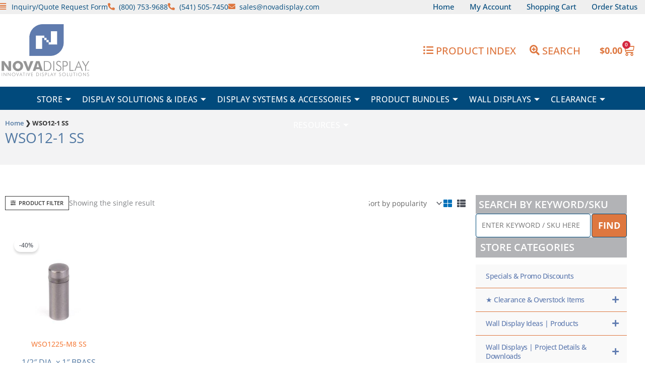

--- FILE ---
content_type: text/html; charset=UTF-8
request_url: https://www.novadisplaysystems.com/product-tag/wso12-1-ss/
body_size: 72432
content:
<!DOCTYPE html>
<html lang="en-US">
<head>
<meta charset="UTF-8">
<meta name="viewport" content="width=device-width, initial-scale=1">
	 <link rel="profile" href="https://gmpg.org/xfn/11"> 
	 <link rel="preload" href="https://www.novadisplaysystems.com/wp-content/astra-local-fonts/open-sans/memSYaGs126MiZpBA-UvWbX2vVnXBbObj2OVZyOOSr4dVJWUgsjZ0B4gaVI.woff2" as="font" type="font/woff2" crossorigin><meta name='robots' content='index, follow, max-image-preview:large, max-snippet:-1, max-video-preview:-1' />
	<style>img:is([sizes="auto" i], [sizes^="auto," i]) { contain-intrinsic-size: 3000px 1500px }</style>
	
	<!-- This site is optimized with the Yoast SEO Premium plugin v25.8 (Yoast SEO v25.8) - https://yoast.com/wordpress/plugins/seo/ -->
	<title>WSO12-1 SS Archives | Nova Display Systems</title>
	<link rel="canonical" href="https://www.novadisplaysystems.com/product-tag/wso12-1-ss/" />
	<meta property="og:locale" content="en_US" />
	<meta property="og:type" content="article" />
	<meta property="og:title" content="WSO12-1 SS Archives" />
	<meta property="og:url" content="https://www.novadisplaysystems.com/product-tag/wso12-1-ss/" />
	<meta property="og:site_name" content="Nova Display Systems" />
	<meta name="twitter:card" content="summary_large_image" />
	<meta name="twitter:site" content="@novadisplay" />
	<script type="application/ld+json" class="yoast-schema-graph">{"@context":"https://schema.org","@graph":[{"@type":"CollectionPage","@id":"https://www.novadisplaysystems.com/product-tag/wso12-1-ss/","url":"https://www.novadisplaysystems.com/product-tag/wso12-1-ss/","name":"WSO12-1 SS Archives | Nova Display Systems","isPartOf":{"@id":"https://www.novadisplaysystems.com/#website"},"primaryImageOfPage":{"@id":"https://www.novadisplaysystems.com/product-tag/wso12-1-ss/#primaryimage"},"image":{"@id":"https://www.novadisplaysystems.com/product-tag/wso12-1-ss/#primaryimage"},"thumbnailUrl":"https://www.novadisplaysystems.com/wp-content/uploads/2018/10/WSO1225-M8-economy-warm-nickel-brass-standoffs.jpg","breadcrumb":{"@id":"https://www.novadisplaysystems.com/product-tag/wso12-1-ss/#breadcrumb"},"inLanguage":"en-US"},{"@type":"ImageObject","inLanguage":"en-US","@id":"https://www.novadisplaysystems.com/product-tag/wso12-1-ss/#primaryimage","url":"https://www.novadisplaysystems.com/wp-content/uploads/2018/10/WSO1225-M8-economy-warm-nickel-brass-standoffs.jpg","contentUrl":"https://www.novadisplaysystems.com/wp-content/uploads/2018/10/WSO1225-M8-economy-warm-nickel-brass-standoffs.jpg","width":648,"height":648,"caption":"WSO1225-M8"},{"@type":"BreadcrumbList","@id":"https://www.novadisplaysystems.com/product-tag/wso12-1-ss/#breadcrumb","itemListElement":[{"@type":"ListItem","position":1,"name":"Home","item":"https://www.novadisplaysystems.com/"},{"@type":"ListItem","position":2,"name":"WSO12-1 SS"}]},{"@type":"WebSite","@id":"https://www.novadisplaysystems.com/#website","url":"https://www.novadisplaysystems.com/","name":"Nova Display Systems","description":"Innovative Display Solutions","publisher":{"@id":"https://www.novadisplaysystems.com/#organization"},"potentialAction":[{"@type":"SearchAction","target":{"@type":"EntryPoint","urlTemplate":"https://www.novadisplaysystems.com/?s={search_term_string}"},"query-input":{"@type":"PropertyValueSpecification","valueRequired":true,"valueName":"search_term_string"}}],"inLanguage":"en-US"},{"@type":"Organization","@id":"https://www.novadisplaysystems.com/#organization","name":"Nova Display Systems","url":"https://www.novadisplaysystems.com/","logo":{"@type":"ImageObject","inLanguage":"en-US","@id":"https://www.novadisplaysystems.com/#/schema/logo/image/","url":"https://www.novadisplaysystems.com/wp-content/uploads/2017/06/Nova-Logo-horiz-360.png","contentUrl":"https://www.novadisplaysystems.com/wp-content/uploads/2017/06/Nova-Logo-horiz-360.png","width":360,"height":58,"caption":"Nova Display Systems"},"image":{"@id":"https://www.novadisplaysystems.com/#/schema/logo/image/"},"sameAs":["https://www.facebook.com/novadisplayinc/","https://x.com/novadisplay","https://www.instagram.com/novadisplay/","https://www.linkedin.com/company/nova-display-inc.","https://www.pinterest.com/novadisplay/","https://www.youtube.com/channel/UC87YIUBQuc-wRVRynMWhDWQ"]}]}</script>
	<!-- / Yoast SEO Premium plugin. -->


<link rel='dns-prefetch' href='//assets.pinterest.com' />
<link rel='dns-prefetch' href='//www.googletagmanager.com' />

<link rel="alternate" type="application/rss+xml" title="Nova Display Systems &raquo; Feed" href="https://www.novadisplaysystems.com/feed/" />
<link rel="alternate" type="application/rss+xml" title="Nova Display Systems &raquo; WSO12-1 SS Tag Feed" href="https://www.novadisplaysystems.com/product-tag/wso12-1-ss/feed/" />
<link data-minify="1" rel='stylesheet' id='wc-authorize-net-cim-credit-card-checkout-block-css' href='https://www.novadisplaysystems.com/wp-content/cache/min/1/wp-content/plugins/woocommerce-gateway-authorize-net-cim/assets/css/blocks/wc-authorize-net-cim-checkout-block.css?ver=1761769677' media='all' />
<link data-minify="1" rel='stylesheet' id='wc-authorize-net-cim-echeck-checkout-block-css' href='https://www.novadisplaysystems.com/wp-content/cache/min/1/wp-content/plugins/woocommerce-gateway-authorize-net-cim/assets/css/blocks/wc-authorize-net-cim-checkout-block.css?ver=1761769677' media='all' />
<link data-minify="1" rel='stylesheet' id='acfwf-wc-cart-block-integration-css' href='https://www.novadisplaysystems.com/wp-content/cache/min/1/wp-content/plugins/advanced-coupons-for-woocommerce-free/dist/assets/index-467dde24.css?ver=1761769677' media='all' />
<link data-minify="1" rel='stylesheet' id='woocommerce-smart-coupons-available-coupons-block-css' href='https://www.novadisplaysystems.com/wp-content/cache/min/1/wp-content/plugins/woocommerce-smart-coupons/blocks/build/style-woocommerce-smart-coupons-available-coupons-block.css?ver=1761769677' media='all' />
<link rel='stylesheet' id='wp-components-css' href='https://www.novadisplaysystems.com/wp-includes/css/dist/components/style.min.css?ver=6.8.3' media='all' />
<link data-minify="1" rel='stylesheet' id='woocommerce-smart-coupons-send-coupon-form-block-css' href='https://www.novadisplaysystems.com/wp-content/cache/min/1/wp-content/plugins/woocommerce-smart-coupons/blocks/build/style-woocommerce-smart-coupons-send-coupon-form-block.css?ver=1761769677' media='all' />
<link data-minify="1" rel='stylesheet' id='woocommerce-smart-coupons-action-tab-frontend-css' href='https://www.novadisplaysystems.com/wp-content/cache/min/1/wp-content/plugins/woocommerce-smart-coupons/blocks/build/style-woocommerce-smart-coupons-action-tab-frontend.css?ver=1761769677' media='all' />
<link data-minify="1" rel='stylesheet' id='acfwf-wc-checkout-block-integration-css' href='https://www.novadisplaysystems.com/wp-content/cache/min/1/wp-content/plugins/advanced-coupons-for-woocommerce-free/dist/assets/index-2a7d8588.css?ver=1761769677' media='all' />
<link data-minify="1" rel='stylesheet' id='woocommerce-cart-add-ons-style-css' href='https://www.novadisplaysystems.com/wp-content/cache/min/1/wp-content/plugins/woocommerce-cart-add-ons/build/index.css?ver=1761769677' media='all' />
<link rel='stylesheet' id='wp-block-library-css' href='https://www.novadisplaysystems.com/wp-includes/css/dist/block-library/style.min.css?ver=6.8.3' media='all' />
<link rel='stylesheet' id='astra-theme-css-css' href='https://www.novadisplaysystems.com/wp-content/themes/astra/assets/css/minified/main.min.css?ver=4.11.10' media='all' />
<link data-minify="1" rel='stylesheet' id='astra-google-fonts-css' href='https://www.novadisplaysystems.com/wp-content/cache/min/1/wp-content/astra-local-fonts/astra-local-fonts.css?ver=1761769677' media='all' />
<link data-minify="1" rel='stylesheet' id='astra-theme-dynamic-css' href='https://www.novadisplaysystems.com/wp-content/cache/min/1/wp-content/uploads/astra/astra-theme-dynamic-css-product_tag-7473.css?ver=1761776127' media='all' />
<style id='wp-emoji-styles-inline-css'>

	img.wp-smiley, img.emoji {
		display: inline !important;
		border: none !important;
		box-shadow: none !important;
		height: 1em !important;
		width: 1em !important;
		margin: 0 0.07em !important;
		vertical-align: -0.1em !important;
		background: none !important;
		padding: 0 !important;
	}
</style>
<link data-minify="1" rel='stylesheet' id='acfw-blocks-frontend-css' href='https://www.novadisplaysystems.com/wp-content/cache/min/1/wp-content/plugins/advanced-coupons-for-woocommerce-free/css/acfw-blocks-frontend.css?ver=1761769677' media='all' />
<link rel='stylesheet' id='selectize-css' href='https://www.novadisplaysystems.com/wp-content/plugins/woocommerce-product-search/css/selectize/selectize.min.css?ver=6.8.0' media='all' />
<link rel='stylesheet' id='wps-price-slider-css' href='https://www.novadisplaysystems.com/wp-content/plugins/woocommerce-product-search/css/price-slider.min.css?ver=6.8.0' media='all' />
<link data-minify="1" rel='stylesheet' id='product-search-css' href='https://www.novadisplaysystems.com/wp-content/cache/min/1/wp-content/plugins/woocommerce-product-search/css/product-search.min.css?ver=1761769677' media='all' />
<style id='global-styles-inline-css'>
:root{--wp--preset--aspect-ratio--square: 1;--wp--preset--aspect-ratio--4-3: 4/3;--wp--preset--aspect-ratio--3-4: 3/4;--wp--preset--aspect-ratio--3-2: 3/2;--wp--preset--aspect-ratio--2-3: 2/3;--wp--preset--aspect-ratio--16-9: 16/9;--wp--preset--aspect-ratio--9-16: 9/16;--wp--preset--color--black: #000000;--wp--preset--color--cyan-bluish-gray: #abb8c3;--wp--preset--color--white: #ffffff;--wp--preset--color--pale-pink: #f78da7;--wp--preset--color--vivid-red: #cf2e2e;--wp--preset--color--luminous-vivid-orange: #ff6900;--wp--preset--color--luminous-vivid-amber: #fcb900;--wp--preset--color--light-green-cyan: #7bdcb5;--wp--preset--color--vivid-green-cyan: #00d084;--wp--preset--color--pale-cyan-blue: #8ed1fc;--wp--preset--color--vivid-cyan-blue: #0693e3;--wp--preset--color--vivid-purple: #9b51e0;--wp--preset--color--ast-global-color-0: var(--ast-global-color-0);--wp--preset--color--ast-global-color-1: var(--ast-global-color-1);--wp--preset--color--ast-global-color-2: var(--ast-global-color-2);--wp--preset--color--ast-global-color-3: var(--ast-global-color-3);--wp--preset--color--ast-global-color-4: var(--ast-global-color-4);--wp--preset--color--ast-global-color-5: var(--ast-global-color-5);--wp--preset--color--ast-global-color-6: var(--ast-global-color-6);--wp--preset--color--ast-global-color-7: var(--ast-global-color-7);--wp--preset--color--ast-global-color-8: var(--ast-global-color-8);--wp--preset--gradient--vivid-cyan-blue-to-vivid-purple: linear-gradient(135deg,rgba(6,147,227,1) 0%,rgb(155,81,224) 100%);--wp--preset--gradient--light-green-cyan-to-vivid-green-cyan: linear-gradient(135deg,rgb(122,220,180) 0%,rgb(0,208,130) 100%);--wp--preset--gradient--luminous-vivid-amber-to-luminous-vivid-orange: linear-gradient(135deg,rgba(252,185,0,1) 0%,rgba(255,105,0,1) 100%);--wp--preset--gradient--luminous-vivid-orange-to-vivid-red: linear-gradient(135deg,rgba(255,105,0,1) 0%,rgb(207,46,46) 100%);--wp--preset--gradient--very-light-gray-to-cyan-bluish-gray: linear-gradient(135deg,rgb(238,238,238) 0%,rgb(169,184,195) 100%);--wp--preset--gradient--cool-to-warm-spectrum: linear-gradient(135deg,rgb(74,234,220) 0%,rgb(151,120,209) 20%,rgb(207,42,186) 40%,rgb(238,44,130) 60%,rgb(251,105,98) 80%,rgb(254,248,76) 100%);--wp--preset--gradient--blush-light-purple: linear-gradient(135deg,rgb(255,206,236) 0%,rgb(152,150,240) 100%);--wp--preset--gradient--blush-bordeaux: linear-gradient(135deg,rgb(254,205,165) 0%,rgb(254,45,45) 50%,rgb(107,0,62) 100%);--wp--preset--gradient--luminous-dusk: linear-gradient(135deg,rgb(255,203,112) 0%,rgb(199,81,192) 50%,rgb(65,88,208) 100%);--wp--preset--gradient--pale-ocean: linear-gradient(135deg,rgb(255,245,203) 0%,rgb(182,227,212) 50%,rgb(51,167,181) 100%);--wp--preset--gradient--electric-grass: linear-gradient(135deg,rgb(202,248,128) 0%,rgb(113,206,126) 100%);--wp--preset--gradient--midnight: linear-gradient(135deg,rgb(2,3,129) 0%,rgb(40,116,252) 100%);--wp--preset--font-size--small: 13px;--wp--preset--font-size--medium: 20px;--wp--preset--font-size--large: 36px;--wp--preset--font-size--x-large: 42px;--wp--preset--spacing--20: 0.44rem;--wp--preset--spacing--30: 0.67rem;--wp--preset--spacing--40: 1rem;--wp--preset--spacing--50: 1.5rem;--wp--preset--spacing--60: 2.25rem;--wp--preset--spacing--70: 3.38rem;--wp--preset--spacing--80: 5.06rem;--wp--preset--shadow--natural: 6px 6px 9px rgba(0, 0, 0, 0.2);--wp--preset--shadow--deep: 12px 12px 50px rgba(0, 0, 0, 0.4);--wp--preset--shadow--sharp: 6px 6px 0px rgba(0, 0, 0, 0.2);--wp--preset--shadow--outlined: 6px 6px 0px -3px rgba(255, 255, 255, 1), 6px 6px rgba(0, 0, 0, 1);--wp--preset--shadow--crisp: 6px 6px 0px rgba(0, 0, 0, 1);}:root { --wp--style--global--content-size: var(--wp--custom--ast-content-width-size);--wp--style--global--wide-size: var(--wp--custom--ast-wide-width-size); }:where(body) { margin: 0; }.wp-site-blocks > .alignleft { float: left; margin-right: 2em; }.wp-site-blocks > .alignright { float: right; margin-left: 2em; }.wp-site-blocks > .aligncenter { justify-content: center; margin-left: auto; margin-right: auto; }:where(.wp-site-blocks) > * { margin-block-start: 24px; margin-block-end: 0; }:where(.wp-site-blocks) > :first-child { margin-block-start: 0; }:where(.wp-site-blocks) > :last-child { margin-block-end: 0; }:root { --wp--style--block-gap: 24px; }:root :where(.is-layout-flow) > :first-child{margin-block-start: 0;}:root :where(.is-layout-flow) > :last-child{margin-block-end: 0;}:root :where(.is-layout-flow) > *{margin-block-start: 24px;margin-block-end: 0;}:root :where(.is-layout-constrained) > :first-child{margin-block-start: 0;}:root :where(.is-layout-constrained) > :last-child{margin-block-end: 0;}:root :where(.is-layout-constrained) > *{margin-block-start: 24px;margin-block-end: 0;}:root :where(.is-layout-flex){gap: 24px;}:root :where(.is-layout-grid){gap: 24px;}.is-layout-flow > .alignleft{float: left;margin-inline-start: 0;margin-inline-end: 2em;}.is-layout-flow > .alignright{float: right;margin-inline-start: 2em;margin-inline-end: 0;}.is-layout-flow > .aligncenter{margin-left: auto !important;margin-right: auto !important;}.is-layout-constrained > .alignleft{float: left;margin-inline-start: 0;margin-inline-end: 2em;}.is-layout-constrained > .alignright{float: right;margin-inline-start: 2em;margin-inline-end: 0;}.is-layout-constrained > .aligncenter{margin-left: auto !important;margin-right: auto !important;}.is-layout-constrained > :where(:not(.alignleft):not(.alignright):not(.alignfull)){max-width: var(--wp--style--global--content-size);margin-left: auto !important;margin-right: auto !important;}.is-layout-constrained > .alignwide{max-width: var(--wp--style--global--wide-size);}body .is-layout-flex{display: flex;}.is-layout-flex{flex-wrap: wrap;align-items: center;}.is-layout-flex > :is(*, div){margin: 0;}body .is-layout-grid{display: grid;}.is-layout-grid > :is(*, div){margin: 0;}body{padding-top: 0px;padding-right: 0px;padding-bottom: 0px;padding-left: 0px;}a:where(:not(.wp-element-button)){text-decoration: none;}:root :where(.wp-element-button, .wp-block-button__link){background-color: #32373c;border-width: 0;color: #fff;font-family: inherit;font-size: inherit;line-height: inherit;padding: calc(0.667em + 2px) calc(1.333em + 2px);text-decoration: none;}.has-black-color{color: var(--wp--preset--color--black) !important;}.has-cyan-bluish-gray-color{color: var(--wp--preset--color--cyan-bluish-gray) !important;}.has-white-color{color: var(--wp--preset--color--white) !important;}.has-pale-pink-color{color: var(--wp--preset--color--pale-pink) !important;}.has-vivid-red-color{color: var(--wp--preset--color--vivid-red) !important;}.has-luminous-vivid-orange-color{color: var(--wp--preset--color--luminous-vivid-orange) !important;}.has-luminous-vivid-amber-color{color: var(--wp--preset--color--luminous-vivid-amber) !important;}.has-light-green-cyan-color{color: var(--wp--preset--color--light-green-cyan) !important;}.has-vivid-green-cyan-color{color: var(--wp--preset--color--vivid-green-cyan) !important;}.has-pale-cyan-blue-color{color: var(--wp--preset--color--pale-cyan-blue) !important;}.has-vivid-cyan-blue-color{color: var(--wp--preset--color--vivid-cyan-blue) !important;}.has-vivid-purple-color{color: var(--wp--preset--color--vivid-purple) !important;}.has-ast-global-color-0-color{color: var(--wp--preset--color--ast-global-color-0) !important;}.has-ast-global-color-1-color{color: var(--wp--preset--color--ast-global-color-1) !important;}.has-ast-global-color-2-color{color: var(--wp--preset--color--ast-global-color-2) !important;}.has-ast-global-color-3-color{color: var(--wp--preset--color--ast-global-color-3) !important;}.has-ast-global-color-4-color{color: var(--wp--preset--color--ast-global-color-4) !important;}.has-ast-global-color-5-color{color: var(--wp--preset--color--ast-global-color-5) !important;}.has-ast-global-color-6-color{color: var(--wp--preset--color--ast-global-color-6) !important;}.has-ast-global-color-7-color{color: var(--wp--preset--color--ast-global-color-7) !important;}.has-ast-global-color-8-color{color: var(--wp--preset--color--ast-global-color-8) !important;}.has-black-background-color{background-color: var(--wp--preset--color--black) !important;}.has-cyan-bluish-gray-background-color{background-color: var(--wp--preset--color--cyan-bluish-gray) !important;}.has-white-background-color{background-color: var(--wp--preset--color--white) !important;}.has-pale-pink-background-color{background-color: var(--wp--preset--color--pale-pink) !important;}.has-vivid-red-background-color{background-color: var(--wp--preset--color--vivid-red) !important;}.has-luminous-vivid-orange-background-color{background-color: var(--wp--preset--color--luminous-vivid-orange) !important;}.has-luminous-vivid-amber-background-color{background-color: var(--wp--preset--color--luminous-vivid-amber) !important;}.has-light-green-cyan-background-color{background-color: var(--wp--preset--color--light-green-cyan) !important;}.has-vivid-green-cyan-background-color{background-color: var(--wp--preset--color--vivid-green-cyan) !important;}.has-pale-cyan-blue-background-color{background-color: var(--wp--preset--color--pale-cyan-blue) !important;}.has-vivid-cyan-blue-background-color{background-color: var(--wp--preset--color--vivid-cyan-blue) !important;}.has-vivid-purple-background-color{background-color: var(--wp--preset--color--vivid-purple) !important;}.has-ast-global-color-0-background-color{background-color: var(--wp--preset--color--ast-global-color-0) !important;}.has-ast-global-color-1-background-color{background-color: var(--wp--preset--color--ast-global-color-1) !important;}.has-ast-global-color-2-background-color{background-color: var(--wp--preset--color--ast-global-color-2) !important;}.has-ast-global-color-3-background-color{background-color: var(--wp--preset--color--ast-global-color-3) !important;}.has-ast-global-color-4-background-color{background-color: var(--wp--preset--color--ast-global-color-4) !important;}.has-ast-global-color-5-background-color{background-color: var(--wp--preset--color--ast-global-color-5) !important;}.has-ast-global-color-6-background-color{background-color: var(--wp--preset--color--ast-global-color-6) !important;}.has-ast-global-color-7-background-color{background-color: var(--wp--preset--color--ast-global-color-7) !important;}.has-ast-global-color-8-background-color{background-color: var(--wp--preset--color--ast-global-color-8) !important;}.has-black-border-color{border-color: var(--wp--preset--color--black) !important;}.has-cyan-bluish-gray-border-color{border-color: var(--wp--preset--color--cyan-bluish-gray) !important;}.has-white-border-color{border-color: var(--wp--preset--color--white) !important;}.has-pale-pink-border-color{border-color: var(--wp--preset--color--pale-pink) !important;}.has-vivid-red-border-color{border-color: var(--wp--preset--color--vivid-red) !important;}.has-luminous-vivid-orange-border-color{border-color: var(--wp--preset--color--luminous-vivid-orange) !important;}.has-luminous-vivid-amber-border-color{border-color: var(--wp--preset--color--luminous-vivid-amber) !important;}.has-light-green-cyan-border-color{border-color: var(--wp--preset--color--light-green-cyan) !important;}.has-vivid-green-cyan-border-color{border-color: var(--wp--preset--color--vivid-green-cyan) !important;}.has-pale-cyan-blue-border-color{border-color: var(--wp--preset--color--pale-cyan-blue) !important;}.has-vivid-cyan-blue-border-color{border-color: var(--wp--preset--color--vivid-cyan-blue) !important;}.has-vivid-purple-border-color{border-color: var(--wp--preset--color--vivid-purple) !important;}.has-ast-global-color-0-border-color{border-color: var(--wp--preset--color--ast-global-color-0) !important;}.has-ast-global-color-1-border-color{border-color: var(--wp--preset--color--ast-global-color-1) !important;}.has-ast-global-color-2-border-color{border-color: var(--wp--preset--color--ast-global-color-2) !important;}.has-ast-global-color-3-border-color{border-color: var(--wp--preset--color--ast-global-color-3) !important;}.has-ast-global-color-4-border-color{border-color: var(--wp--preset--color--ast-global-color-4) !important;}.has-ast-global-color-5-border-color{border-color: var(--wp--preset--color--ast-global-color-5) !important;}.has-ast-global-color-6-border-color{border-color: var(--wp--preset--color--ast-global-color-6) !important;}.has-ast-global-color-7-border-color{border-color: var(--wp--preset--color--ast-global-color-7) !important;}.has-ast-global-color-8-border-color{border-color: var(--wp--preset--color--ast-global-color-8) !important;}.has-vivid-cyan-blue-to-vivid-purple-gradient-background{background: var(--wp--preset--gradient--vivid-cyan-blue-to-vivid-purple) !important;}.has-light-green-cyan-to-vivid-green-cyan-gradient-background{background: var(--wp--preset--gradient--light-green-cyan-to-vivid-green-cyan) !important;}.has-luminous-vivid-amber-to-luminous-vivid-orange-gradient-background{background: var(--wp--preset--gradient--luminous-vivid-amber-to-luminous-vivid-orange) !important;}.has-luminous-vivid-orange-to-vivid-red-gradient-background{background: var(--wp--preset--gradient--luminous-vivid-orange-to-vivid-red) !important;}.has-very-light-gray-to-cyan-bluish-gray-gradient-background{background: var(--wp--preset--gradient--very-light-gray-to-cyan-bluish-gray) !important;}.has-cool-to-warm-spectrum-gradient-background{background: var(--wp--preset--gradient--cool-to-warm-spectrum) !important;}.has-blush-light-purple-gradient-background{background: var(--wp--preset--gradient--blush-light-purple) !important;}.has-blush-bordeaux-gradient-background{background: var(--wp--preset--gradient--blush-bordeaux) !important;}.has-luminous-dusk-gradient-background{background: var(--wp--preset--gradient--luminous-dusk) !important;}.has-pale-ocean-gradient-background{background: var(--wp--preset--gradient--pale-ocean) !important;}.has-electric-grass-gradient-background{background: var(--wp--preset--gradient--electric-grass) !important;}.has-midnight-gradient-background{background: var(--wp--preset--gradient--midnight) !important;}.has-small-font-size{font-size: var(--wp--preset--font-size--small) !important;}.has-medium-font-size{font-size: var(--wp--preset--font-size--medium) !important;}.has-large-font-size{font-size: var(--wp--preset--font-size--large) !important;}.has-x-large-font-size{font-size: var(--wp--preset--font-size--x-large) !important;}
:root :where(.wp-block-pullquote){font-size: 1.5em;line-height: 1.6;}
</style>
<link rel='stylesheet' id='woocommerce-layout-css' href='https://www.novadisplaysystems.com/wp-content/themes/astra/assets/css/minified/compatibility/woocommerce/woocommerce-layout-grid.min.css?ver=4.11.10' media='all' />
<link rel='stylesheet' id='woocommerce-smallscreen-css' href='https://www.novadisplaysystems.com/wp-content/themes/astra/assets/css/minified/compatibility/woocommerce/woocommerce-smallscreen-grid.min.css?ver=4.11.10' media='only screen and (max-width: 921px)' />
<link data-minify="1" rel='stylesheet' id='woocommerce-general-css' href='https://www.novadisplaysystems.com/wp-content/cache/min/1/wp-content/themes/astra/assets/css/minified/compatibility/woocommerce/woocommerce-grid.min.css?ver=1761769677' media='all' />
<style id='woocommerce-general-inline-css'>

					.woocommerce-js a.button, .woocommerce button.button, .woocommerce input.button, .woocommerce #respond input#submit {
						font-size: 100%;
						line-height: 1;
						text-decoration: none;
						overflow: visible;
						padding: 0.5em 0.75em;
						font-weight: 700;
						border-radius: 3px;
						color: $secondarytext;
						background-color: $secondary;
						border: 0;
					}
					.woocommerce-js a.button:hover, .woocommerce button.button:hover, .woocommerce input.button:hover, .woocommerce #respond input#submit:hover {
						background-color: #dad8da;
						background-image: none;
						color: #515151;
					}
				#customer_details h3:not(.elementor-widget-woocommerce-checkout-page h3){font-size:1.2rem;padding:20px 0 14px;margin:0 0 20px;border-bottom:1px solid var(--ast-border-color);font-weight:700;}form #order_review_heading:not(.elementor-widget-woocommerce-checkout-page #order_review_heading){border-width:2px 2px 0 2px;border-style:solid;font-size:1.2rem;margin:0;padding:1.5em 1.5em 1em;border-color:var(--ast-border-color);font-weight:700;}.woocommerce-Address h3, .cart-collaterals h2{font-size:1.2rem;padding:.7em 1em;}.woocommerce-cart .cart-collaterals .cart_totals>h2{font-weight:700;}form #order_review:not(.elementor-widget-woocommerce-checkout-page #order_review){padding:0 2em;border-width:0 2px 2px;border-style:solid;border-color:var(--ast-border-color);}ul#shipping_method li:not(.elementor-widget-woocommerce-cart #shipping_method li){margin:0;padding:0.25em 0 0.25em 22px;text-indent:-22px;list-style:none outside;}.woocommerce span.onsale, .wc-block-grid__product .wc-block-grid__product-onsale{background-color:#004b7c;color:#ffffff;}.woocommerce-message, .woocommerce-info{border-top-color:#5178a2;}.woocommerce-message::before,.woocommerce-info::before{color:#5178a2;}.woocommerce ul.products li.product .price, .woocommerce div.product p.price, .woocommerce div.product span.price, .widget_layered_nav_filters ul li.chosen a, .woocommerce-page ul.products li.product .ast-woo-product-category, .wc-layered-nav-rating a{color:#363636;}.woocommerce nav.woocommerce-pagination ul,.woocommerce nav.woocommerce-pagination ul li{border-color:#5178a2;}.woocommerce nav.woocommerce-pagination ul li a:focus, .woocommerce nav.woocommerce-pagination ul li a:hover, .woocommerce nav.woocommerce-pagination ul li span.current{background:#5178a2;color:#363636;}.woocommerce-MyAccount-navigation-link.is-active a{color:#004b7c;}.woocommerce .widget_price_filter .ui-slider .ui-slider-range, .woocommerce .widget_price_filter .ui-slider .ui-slider-handle{background-color:#5178a2;}.woocommerce .star-rating, .woocommerce .comment-form-rating .stars a, .woocommerce .star-rating::before{color:var(--ast-global-color-3);}.woocommerce div.product .woocommerce-tabs ul.tabs li.active:before,  .woocommerce div.ast-product-tabs-layout-vertical .woocommerce-tabs ul.tabs li:hover::before{background:#5178a2;}.woocommerce .woocommerce-cart-form button[name="update_cart"]:disabled{color:#363636;}.woocommerce #content table.cart .button[name="apply_coupon"], .woocommerce-page #content table.cart .button[name="apply_coupon"]{padding:10px 40px;}.woocommerce table.cart td.actions .button, .woocommerce #content table.cart td.actions .button, .woocommerce-page table.cart td.actions .button, .woocommerce-page #content table.cart td.actions .button{line-height:1;border-width:1px;border-style:solid;}.woocommerce ul.products li.product .button, .woocommerce-page ul.products li.product .button{line-height:1.3;}.woocommerce-js a.button, .woocommerce button.button, .woocommerce .woocommerce-message a.button, .woocommerce #respond input#submit.alt, .woocommerce-js a.button.alt, .woocommerce button.button.alt, .woocommerce input.button.alt, .woocommerce input.button,.woocommerce input.button:disabled, .woocommerce input.button:disabled[disabled], .woocommerce input.button:disabled:hover, .woocommerce input.button:disabled[disabled]:hover, .woocommerce #respond input#submit, .woocommerce button.button.alt.disabled, .wc-block-grid__products .wc-block-grid__product .wp-block-button__link, .wc-block-grid__product-onsale{color:#363636;border-color:#ffffff;background-color:#ffffff;}.woocommerce-js a.button:hover, .woocommerce button.button:hover, .woocommerce .woocommerce-message a.button:hover,.woocommerce #respond input#submit:hover,.woocommerce #respond input#submit.alt:hover, .woocommerce-js a.button.alt:hover, .woocommerce button.button.alt:hover, .woocommerce input.button.alt:hover, .woocommerce input.button:hover, .woocommerce button.button.alt.disabled:hover, .wc-block-grid__products .wc-block-grid__product .wp-block-button__link:hover{color:#5178a2;border-color:#ffffff;background-color:#ffffff;}.woocommerce-js a.button, .woocommerce button.button, .woocommerce .woocommerce-message a.button, .woocommerce #respond input#submit.alt, .woocommerce-js a.button.alt, .woocommerce button.button.alt, .woocommerce input.button.alt, .woocommerce input.button,.woocommerce-cart table.cart td.actions .button, .woocommerce form.checkout_coupon .button, .woocommerce #respond input#submit, .wc-block-grid__products .wc-block-grid__product .wp-block-button__link{border-top-left-radius:0px;border-top-right-radius:0px;border-bottom-right-radius:0px;border-bottom-left-radius:0px;padding-top:10px;padding-right:20px;padding-bottom:10px;padding-left:20px;}.woocommerce ul.products li.product a, .woocommerce-js a.button:hover, .woocommerce button.button:hover, .woocommerce input.button:hover, .woocommerce #respond input#submit:hover{text-decoration:none;}.woocommerce[class*="rel-up-columns-"] .site-main div.product .related.products ul.products li.product, .woocommerce-page .site-main ul.products li.product{width:100%;}.woocommerce .up-sells h2, .woocommerce .related.products h2, .woocommerce .woocommerce-tabs h2{font-size:1.5rem;}.woocommerce h2, .woocommerce-account h2{font-size:1.625rem;}.woocommerce ul.product-categories > li ul li{position:relative;}.woocommerce ul.product-categories > li ul li:before{content:"";border-width:1px 1px 0 0;border-style:solid;display:inline-block;width:6px;height:6px;position:absolute;top:50%;margin-top:-2px;-webkit-transform:rotate(45deg);transform:rotate(45deg);}.woocommerce ul.product-categories > li ul li a{margin-left:15px;}.ast-icon-shopping-cart svg{height:.82em;}.ast-icon-shopping-bag svg{height:1em;width:1em;}.ast-icon-shopping-basket svg{height:1.15em;width:1.2em;}.ast-site-header-cart.ast-menu-cart-outline .ast-addon-cart-wrap, .ast-site-header-cart.ast-menu-cart-fill .ast-addon-cart-wrap {line-height:1;}.ast-site-header-cart.ast-menu-cart-fill i.astra-icon{ font-size:1.1em;}li.woocommerce-custom-menu-item .ast-site-header-cart i.astra-icon:after{ padding-left:2px;}.ast-hfb-header .ast-addon-cart-wrap{ padding:0.4em;}.ast-header-break-point.ast-header-custom-item-outside .ast-woo-header-cart-info-wrap{ display:none;}.ast-site-header-cart i.astra-icon:after{ background:#004b7c;}.ast-separate-container .ast-woocommerce-container{padding:3em;}@media (min-width:545px) and (max-width:921px){.woocommerce.tablet-columns-3 ul.products li.product, .woocommerce-page.tablet-columns-3 ul.products:not(.elementor-grid){grid-template-columns:repeat(3, minmax(0, 1fr));}}@media (min-width:922px){.woocommerce form.checkout_coupon{width:50%;}}@media (max-width:921px){.ast-header-break-point.ast-woocommerce-cart-menu .header-main-layout-1.ast-mobile-header-stack.ast-no-menu-items .ast-site-header-cart, .ast-header-break-point.ast-woocommerce-cart-menu .header-main-layout-3.ast-mobile-header-stack.ast-no-menu-items .ast-site-header-cart{padding-right:0;padding-left:0;}.ast-header-break-point.ast-woocommerce-cart-menu .header-main-layout-1.ast-mobile-header-stack .main-header-bar{text-align:center;}.ast-header-break-point.ast-woocommerce-cart-menu .header-main-layout-1.ast-mobile-header-stack .ast-site-header-cart, .ast-header-break-point.ast-woocommerce-cart-menu .header-main-layout-1.ast-mobile-header-stack .ast-mobile-menu-buttons{display:inline-block;}.ast-header-break-point.ast-woocommerce-cart-menu .header-main-layout-2.ast-mobile-header-inline .site-branding{flex:auto;}.ast-header-break-point.ast-woocommerce-cart-menu .header-main-layout-3.ast-mobile-header-stack .site-branding{flex:0 0 100%;}.ast-header-break-point.ast-woocommerce-cart-menu .header-main-layout-3.ast-mobile-header-stack .main-header-container{display:flex;justify-content:center;}.woocommerce-cart .woocommerce-shipping-calculator .button{width:100%;}.woocommerce div.product div.images, .woocommerce div.product div.summary, .woocommerce #content div.product div.images, .woocommerce #content div.product div.summary, .woocommerce-page div.product div.images, .woocommerce-page div.product div.summary, .woocommerce-page #content div.product div.images, .woocommerce-page #content div.product div.summary{float:none;width:100%;}.woocommerce-cart table.cart td.actions .ast-return-to-shop{display:block;text-align:center;margin-top:1em;}.ast-container .woocommerce ul.products:not(.elementor-grid), .woocommerce-page ul.products:not(.elementor-grid), .woocommerce.tablet-columns-3 ul.products:not(.elementor-grid){grid-template-columns:repeat(3, minmax(0, 1fr));}.woocommerce[class*="tablet-columns-"] .site-main div.product .related.products ul.products li.product{width:100%;}}@media (max-width:544px){.ast-separate-container .ast-woocommerce-container{padding:.54em 1em 1.33333em;}.woocommerce-message, .woocommerce-error, .woocommerce-info{display:flex;flex-wrap:wrap;}.woocommerce-message a.button, .woocommerce-error a.button, .woocommerce-info a.button{order:1;margin-top:.5em;}.woocommerce .woocommerce-ordering, .woocommerce-page .woocommerce-ordering{float:none;margin-bottom:2em;}.woocommerce table.cart td.actions .button, .woocommerce #content table.cart td.actions .button, .woocommerce-page table.cart td.actions .button, .woocommerce-page #content table.cart td.actions .button{padding-left:1em;padding-right:1em;}.woocommerce #content table.cart .button, .woocommerce-page #content table.cart .button{width:100%;}.woocommerce #content table.cart td.actions .coupon, .woocommerce-page #content table.cart td.actions .coupon{float:none;}.woocommerce #content table.cart td.actions .coupon .button, .woocommerce-page #content table.cart td.actions .coupon .button{flex:1;}.woocommerce #content div.product .woocommerce-tabs ul.tabs li a, .woocommerce-page #content div.product .woocommerce-tabs ul.tabs li a{display:block;}.woocommerce ul.products a.button, .woocommerce-page ul.products a.button{padding:0.5em 0.75em;}.ast-container .woocommerce ul.products:not(.elementor-grid), .woocommerce-page ul.products:not(.elementor-grid), .woocommerce.mobile-columns-2 ul.products:not(.elementor-grid), .woocommerce-page.mobile-columns-2 ul.products:not(.elementor-grid){grid-template-columns:repeat(2, minmax(0, 1fr));}.woocommerce.mobile-rel-up-columns-2 ul.products::not(.elementor-grid){grid-template-columns:repeat(2, minmax(0, 1fr));}}@media (max-width:544px){.woocommerce ul.products a.button.loading::after, .woocommerce-page ul.products a.button.loading::after{display:inline-block;margin-left:5px;position:initial;}.woocommerce.mobile-columns-1 .site-main ul.products li.product:nth-child(n), .woocommerce-page.mobile-columns-1 .site-main ul.products li.product:nth-child(n){margin-right:0;}.woocommerce #content div.product .woocommerce-tabs ul.tabs li, .woocommerce-page #content div.product .woocommerce-tabs ul.tabs li{display:block;margin-right:0;}}@media (min-width:922px){.woocommerce #content .ast-woocommerce-container div.product div.images, .woocommerce .ast-woocommerce-container div.product div.images, .woocommerce-page #content .ast-woocommerce-container div.product div.images, .woocommerce-page .ast-woocommerce-container div.product div.images{width:50%;}.woocommerce #content .ast-woocommerce-container div.product div.summary, .woocommerce .ast-woocommerce-container div.product div.summary, .woocommerce-page #content .ast-woocommerce-container div.product div.summary, .woocommerce-page .ast-woocommerce-container div.product div.summary{width:46%;}.woocommerce.woocommerce-checkout form #customer_details.col2-set .col-1, .woocommerce.woocommerce-checkout form #customer_details.col2-set .col-2, .woocommerce-page.woocommerce-checkout form #customer_details.col2-set .col-1, .woocommerce-page.woocommerce-checkout form #customer_details.col2-set .col-2{float:none;width:auto;}}.woocommerce-js a.button , .woocommerce button.button.alt ,.woocommerce-page table.cart td.actions .button, .woocommerce-page #content table.cart td.actions .button , .woocommerce-js a.button.alt ,.woocommerce .woocommerce-message a.button , .ast-site-header-cart .widget_shopping_cart .buttons .button.checkout, .woocommerce button.button.alt.disabled , .wc-block-grid__products .wc-block-grid__product .wp-block-button__link {border:solid;border-top-width:1px;border-right-width:1px;border-left-width:1px;border-bottom-width:1px;border-color:#363636;}.woocommerce-js a.button:hover , .woocommerce button.button.alt:hover , .woocommerce-page table.cart td.actions .button:hover, .woocommerce-page #content table.cart td.actions .button:hover, .woocommerce-js a.button.alt:hover ,.woocommerce .woocommerce-message a.button:hover , .ast-site-header-cart .widget_shopping_cart .buttons .button.checkout:hover , .woocommerce button.button.alt.disabled:hover , .wc-block-grid__products .wc-block-grid__product .wp-block-button__link:hover{border-color:#363636;}.widget_product_search button{flex:0 0 auto;padding:10px 20px;}@media (min-width:922px){.woocommerce.woocommerce-checkout form #customer_details.col2-set, .woocommerce-page.woocommerce-checkout form #customer_details.col2-set{width:55%;float:left;margin-right:4.347826087%;}.woocommerce.woocommerce-checkout form #order_review, .woocommerce.woocommerce-checkout form #order_review_heading, .woocommerce-page.woocommerce-checkout form #order_review, .woocommerce-page.woocommerce-checkout form #order_review_heading{width:40%;float:right;margin-right:0;clear:right;}}select, .select2-container .select2-selection--single{background-image:url("data:image/svg+xml,%3Csvg class='ast-arrow-svg' xmlns='http://www.w3.org/2000/svg' xmlns:xlink='http://www.w3.org/1999/xlink' version='1.1' x='0px' y='0px' width='26px' height='16.043px' fill='%234B4F58' viewBox='57 35.171 26 16.043' enable-background='new 57 35.171 26 16.043' xml:space='preserve' %3E%3Cpath d='M57.5,38.193l12.5,12.5l12.5-12.5l-2.5-2.5l-10,10l-10-10L57.5,38.193z'%3E%3C/path%3E%3C/svg%3E");background-size:.8em;background-repeat:no-repeat;background-position-x:calc( 100% - 10px );background-position-y:center;-webkit-appearance:none;-moz-appearance:none;padding-right:2em;}
					.woocommerce-js .quantity.buttons_added {
						display: inline-flex;
					}

					.woocommerce-js .quantity.buttons_added + .button.single_add_to_cart_button {
						margin-left: unset;
					}

					.woocommerce-js .quantity .qty {
						width: 2.631em;
						margin-left: 38px;
					}

					.woocommerce-js .quantity .minus,
					.woocommerce-js .quantity .plus {
						width: 38px;
						display: flex;
						justify-content: center;
						background-color: transparent;
						border: 1px solid var(--ast-border-color);
						color: var(--ast-global-color-3);
						align-items: center;
						outline: 0;
						font-weight: 400;
						z-index: 3;
						position: relative;
					}

					.woocommerce-js .quantity .minus {
						border-right-width: 0;
						margin-right: -38px;
					}

					.woocommerce-js .quantity .plus {
						border-left-width: 0;
						margin-right: 6px;
					}

					.woocommerce-js input[type=number] {
						max-width: 58px;
						min-height: 36px;
					}

					.woocommerce-js input[type=number].qty::-webkit-inner-spin-button, .woocommerce input[type=number].qty::-webkit-outer-spin-button {
						-webkit-appearance: none;
					}

					.woocommerce-js input[type=number].qty {
						-webkit-appearance: none;
						-moz-appearance: textfield;
					}

				
						.ast-onsale-card {
							position: absolute;
							top: 1.5em;
							left: 1.5em;
							color: var(--ast-global-color-3);
							background-color: var(--ast-global-color-primary, var(--ast-global-color-5));
							width: fit-content;
							border-radius: 20px;
							padding: 0.4em 0.8em;
							font-size: .87em;
							font-weight: 500;
							line-height: normal;
							letter-spacing: normal;
							box-shadow: 0 4px 4px rgba(0,0,0,0.15);
							opacity: 1;
							visibility: visible;
							z-index: 4;
						}
						@media(max-width: 420px) {
							.mobile-columns-3 .ast-onsale-card {
								top: 1em;
								left: 1em;
							}
						}
					

					.ast-on-card-button {
						position: absolute;
						right: 1em;
						visibility: hidden;
						opacity: 0;
						transition: all 0.2s;
						z-index: 5;
						cursor: pointer;
					}

					.ast-on-card-button.ast-onsale-card {
						opacity: 1;
						visibility: visible;
					}

					.ast-on-card-button:hover .ast-card-action-tooltip, .ast-on-card-button:focus .ast-card-action-tooltip {
						opacity: 1;
						visibility: visible;
					}

					.ast-on-card-button:hover .ahfb-svg-iconset {
						opacity: 1;
						color: var(--ast-global-color-2);
					}

					.ast-on-card-button .ahfb-svg-iconset {
						border-radius: 50%;
						color: var(--ast-global-color-2);
						background: var(--ast-global-color-primary, var(--ast-global-color-5));
						opacity: 0.7;
						width: 2em;
						height: 2em;
						justify-content: center;
						box-shadow: 0 4px 4px rgba(0, 0, 0, 0.15);
					}

					.ast-on-card-button .ahfb-svg-iconset .ast-icon {
						-js-display: inline-flex;
						display: inline-flex;
						align-self: center;
					}

					.ast-on-card-button svg {
						fill: currentColor;
					}

					.ast-select-options-trigger {
						top: 1em;
					}

					.ast-select-options-trigger.loading:after {
						display: block;
						content: " ";
						position: absolute;
						top: 50%;
						right: 50%;
						left: auto;
						width: 16px;
						height: 16px;
						margin-top: -12px;
						margin-right: -8px;
						background-color: var(--ast-global-color-2);
						background-image: none;
						border-radius: 100%;
						-webkit-animation: dotPulse 0.65s 0s infinite cubic-bezier(0.21, 0.53, 0.56, 0.8);
						animation: dotPulse 0.65s 0s infinite cubic-bezier(0.21, 0.53, 0.56, 0.8);
					}

					.ast-select-options-trigger.loading .ast-icon {
						display: none;
					}

					.ast-card-action-tooltip {
						background-color: var(--ast-global-color-2);
						pointer-events: none;
						white-space: nowrap;
						padding: 8px 9px;
						padding: 0.7em 0.9em;
						color: var(--ast-global-color-primary, var(--ast-global-color-5));
						margin-right: 10px;
						border-radius: 3px;
						font-size: 0.8em;
						line-height: 1;
						font-weight: normal;
						position: absolute;
						right: 100%;
						top: auto;
						visibility: hidden;
						opacity: 0;
						transition: all 0.2s;
					}

					.ast-card-action-tooltip:after {
						content: "";
						position: absolute;
						top: 50%;
						margin-top: -5px;
						right: -10px;
						width: 0;
						height: 0;
						border-style: solid;
						border-width: 5px;
						border-color: transparent transparent transparent var(--ast-global-color-2);
					}

					.astra-shop-thumbnail-wrap:hover .ast-on-card-button:not(.ast-onsale-card) {
						opacity: 1;
						visibility: visible;
					}

					@media (max-width: 420px) {

						.mobile-columns-3 .ast-select-options-trigger {
							top: 0.5em;
							right: 0.5em;
						}
					}
				
						.woocommerce ul.products li.product.desktop-align-center, .woocommerce-page ul.products li.product.desktop-align-center {
							text-align: center;
						}
						.woocommerce ul.products li.product.desktop-align-center .star-rating,
						.woocommerce-page ul.products li.product.desktop-align-center .star-rating {
							margin-left: auto;
							margin-right: auto;
						}
					@media(max-width: 921px){
						.woocommerce ul.products li.product.tablet-align-left, .woocommerce-page ul.products li.product.tablet-align-left {
							text-align: left;
						}
						.woocommerce ul.products li.product.tablet-align-left .star-rating,
						.woocommerce ul.products li.product.tablet-align-left .button,
						.woocommerce-page ul.products li.product.tablet-align-left .star-rating,
						.woocommerce-page ul.products li.product.tablet-align-left .button {
							margin-left: 0;
							margin-right: 0;
						}
					}@media(max-width: 544px){
						.woocommerce ul.products li.product.mobile-align-left, .woocommerce-page ul.products li.product.mobile-align-left {
							text-align: left;
						}
						.woocommerce ul.products li.product.mobile-align-left .star-rating,
						.woocommerce ul.products li.product.mobile-align-left .button,
						.woocommerce-page ul.products li.product.mobile-align-left .star-rating,
						.woocommerce-page ul.products li.product.mobile-align-left .button {
							margin-left: 0;
							margin-right: 0;
						}
					}.ast-woo-active-filter-widget .wc-block-active-filters{display:flex;align-items:self-start;justify-content:space-between;}.ast-woo-active-filter-widget .wc-block-active-filters__clear-all{flex:none;margin-top:2px;}.woocommerce.woocommerce-checkout .elementor-widget-woocommerce-checkout-page #customer_details.col2-set, .woocommerce-page.woocommerce-checkout .elementor-widget-woocommerce-checkout-page #customer_details.col2-set{width:100%;}.woocommerce.woocommerce-checkout .elementor-widget-woocommerce-checkout-page #order_review, .woocommerce.woocommerce-checkout .elementor-widget-woocommerce-checkout-page #order_review_heading, .woocommerce-page.woocommerce-checkout .elementor-widget-woocommerce-checkout-page #order_review, .woocommerce-page.woocommerce-checkout .elementor-widget-woocommerce-checkout-page #order_review_heading{width:100%;float:inherit;}.elementor-widget-woocommerce-checkout-page .select2-container .select2-selection--single, .elementor-widget-woocommerce-cart .select2-container .select2-selection--single{padding:0;}.elementor-widget-woocommerce-checkout-page .woocommerce form .woocommerce-additional-fields, .elementor-widget-woocommerce-checkout-page .woocommerce form .shipping_address, .elementor-widget-woocommerce-my-account .woocommerce-MyAccount-navigation-link, .elementor-widget-woocommerce-cart .woocommerce a.remove{border:none;}.elementor-widget-woocommerce-cart .cart-collaterals .cart_totals > h2{background-color:inherit;border-bottom:0px;margin:0px;}.elementor-widget-woocommerce-cart .cart-collaterals .cart_totals{padding:0;border-color:inherit;border-radius:0;margin-bottom:0px;border-width:0px;}.elementor-widget-woocommerce-cart .woocommerce-cart-form .e-apply-coupon{line-height:initial;}.elementor-widget-woocommerce-my-account .woocommerce-MyAccount-content .woocommerce-Address-title h3{margin-bottom:var(--myaccount-section-title-spacing, 0px);}.elementor-widget-woocommerce-my-account .woocommerce-Addresses .woocommerce-Address-title, .elementor-widget-woocommerce-my-account table.shop_table thead, .elementor-widget-woocommerce-my-account .woocommerce-page table.shop_table thead, .elementor-widget-woocommerce-cart table.shop_table thead{background:inherit;}.elementor-widget-woocommerce-cart .e-apply-coupon, .elementor-widget-woocommerce-cart #coupon_code, .elementor-widget-woocommerce-checkout-page .e-apply-coupon, .elementor-widget-woocommerce-checkout-page #coupon_code{height:100%;}.elementor-widget-woocommerce-cart td.product-name dl.variation dt{font-weight:inherit;}.elementor-element.elementor-widget-woocommerce-checkout-page .e-checkout__container #customer_details .col-1{margin-bottom:0;}
</style>
<style id='woocommerce-inline-inline-css'>
.woocommerce form .form-row .required { visibility: visible; }
</style>
<link data-minify="1" rel='stylesheet' id='wr-custom-attributes-css' href='https://www.novadisplaysystems.com/wp-content/cache/min/1/wp-content/plugins/wr-custom-attributes/assets/css/front-end.css?ver=1761769680' media='all' />
<link data-minify="1" rel='stylesheet' id='wpos-slick-style-css' href='https://www.novadisplaysystems.com/wp-content/cache/min/1/wp-content/plugins/woo-product-slider-and-carousel-with-category/assets/css/slick.css?ver=1761769677' media='all' />
<link data-minify="1" rel='stylesheet' id='wcpscwc-public-style-css' href='https://www.novadisplaysystems.com/wp-content/cache/min/1/wp-content/plugins/woo-product-slider-and-carousel-with-category/assets/css/wcpscwc-public.css?ver=1761769677' media='all' />
<link data-minify="1" rel='stylesheet' id='wc-composite-css-css' href='https://www.novadisplaysystems.com/wp-content/cache/min/1/wp-content/plugins/woocommerce-composite-products/assets/css/frontend/woocommerce.css?ver=1761769677' media='all' />
<link data-minify="1" rel='stylesheet' id='wc_cart_addons_styles-css' href='https://www.novadisplaysystems.com/wp-content/cache/min/1/wp-content/plugins/woocommerce-cart-add-ons/assets/css/frontend.css?ver=1761769677' media='all' />
<link data-minify="1" rel='stylesheet' id='brands-styles-css' href='https://www.novadisplaysystems.com/wp-content/cache/min/1/wp-content/plugins/woocommerce/assets/css/brands.css?ver=1761769677' media='all' />
<link data-minify="1" rel='stylesheet' id='astra-addon-css-css' href='https://www.novadisplaysystems.com/wp-content/cache/min/1/wp-content/uploads/astra-addon/astra-addon-6902794839b8e9-01859346.css?ver=1761769815' media='all' />
<link data-minify="1" rel='stylesheet' id='astra-addon-dynamic-css' href='https://www.novadisplaysystems.com/wp-content/cache/min/1/wp-content/uploads/astra-addon/astra-addon-dynamic-css-product_tag-7473.css?ver=1761776127' media='all' />
<link rel='stylesheet' id='elementor-frontend-css' href='https://www.novadisplaysystems.com/wp-content/plugins/elementor/assets/css/frontend.min.css?ver=3.31.4' media='all' />
<link rel='stylesheet' id='widget-icon-list-css' href='https://www.novadisplaysystems.com/wp-content/plugins/elementor/assets/css/widget-icon-list.min.css?ver=3.31.4' media='all' />
<link rel='stylesheet' id='widget-image-css' href='https://www.novadisplaysystems.com/wp-content/plugins/elementor/assets/css/widget-image.min.css?ver=3.31.4' media='all' />
<link rel='stylesheet' id='widget-woocommerce-menu-cart-css' href='https://www.novadisplaysystems.com/wp-content/plugins/elementor-pro/assets/css/widget-woocommerce-menu-cart.min.css?ver=3.31.3' media='all' />
<link rel='stylesheet' id='widget-nav-menu-css' href='https://www.novadisplaysystems.com/wp-content/plugins/elementor-pro/assets/css/widget-nav-menu.min.css?ver=3.31.3' media='all' />
<link rel='stylesheet' id='e-sticky-css' href='https://www.novadisplaysystems.com/wp-content/plugins/elementor-pro/assets/css/modules/sticky.min.css?ver=3.31.3' media='all' />
<link rel='stylesheet' id='widget-heading-css' href='https://www.novadisplaysystems.com/wp-content/plugins/elementor/assets/css/widget-heading.min.css?ver=3.31.4' media='all' />
<link rel='stylesheet' id='widget-spacer-css' href='https://www.novadisplaysystems.com/wp-content/plugins/elementor/assets/css/widget-spacer.min.css?ver=3.31.4' media='all' />
<link rel='stylesheet' id='widget-icon-box-css' href='https://www.novadisplaysystems.com/wp-content/plugins/elementor/assets/css/widget-icon-box.min.css?ver=3.31.4' media='all' />
<link rel='stylesheet' id='widget-image-box-css' href='https://www.novadisplaysystems.com/wp-content/plugins/elementor/assets/css/widget-image-box.min.css?ver=3.31.4' media='all' />
<link rel='stylesheet' id='widget-social-icons-css' href='https://www.novadisplaysystems.com/wp-content/plugins/elementor/assets/css/widget-social-icons.min.css?ver=3.31.4' media='all' />
<link rel='stylesheet' id='e-apple-webkit-css' href='https://www.novadisplaysystems.com/wp-content/plugins/elementor/assets/css/conditionals/apple-webkit.min.css?ver=3.31.4' media='all' />
<link rel='stylesheet' id='widget-breadcrumbs-css' href='https://www.novadisplaysystems.com/wp-content/plugins/elementor-pro/assets/css/widget-breadcrumbs.min.css?ver=3.31.3' media='all' />
<link rel='stylesheet' id='widget-woocommerce-products-css' href='https://www.novadisplaysystems.com/wp-content/plugins/elementor-pro/assets/css/widget-woocommerce-products.min.css?ver=3.31.3' media='all' />
<link rel='stylesheet' id='widget-woocommerce-products-archive-css' href='https://www.novadisplaysystems.com/wp-content/plugins/elementor-pro/assets/css/widget-woocommerce-products-archive.min.css?ver=3.31.3' media='all' />
<link data-minify="1" rel='stylesheet' id='swiper-css' href='https://www.novadisplaysystems.com/wp-content/cache/min/1/wp-content/plugins/elementor/assets/lib/swiper/v8/css/swiper.min.css?ver=1761769677' media='all' />
<link rel='stylesheet' id='e-swiper-css' href='https://www.novadisplaysystems.com/wp-content/plugins/elementor/assets/css/conditionals/e-swiper.min.css?ver=3.31.4' media='all' />
<link data-minify="1" rel='stylesheet' id='elementor-icons-css' href='https://www.novadisplaysystems.com/wp-content/cache/min/1/wp-content/plugins/elementor/assets/lib/eicons/css/elementor-icons.min.css?ver=1761769677' media='all' />
<link rel='stylesheet' id='elementor-post-77424-css' href='https://www.novadisplaysystems.com/wp-content/uploads/elementor/css/post-77424.css?ver=1759333938' media='all' />
<link data-minify="1" rel='stylesheet' id='font-awesome-5-all-css' href='https://www.novadisplaysystems.com/wp-content/cache/min/1/wp-content/plugins/elementor/assets/lib/font-awesome/css/all.min.css?ver=1761769677' media='all' />
<link rel='stylesheet' id='font-awesome-4-shim-css' href='https://www.novadisplaysystems.com/wp-content/plugins/elementor/assets/lib/font-awesome/css/v4-shims.min.css?ver=3.31.4' media='all' />
<link rel='stylesheet' id='elementor-post-77570-css' href='https://www.novadisplaysystems.com/wp-content/uploads/elementor/css/post-77570.css?ver=1768458751' media='all' />
<link rel='stylesheet' id='elementor-post-79656-css' href='https://www.novadisplaysystems.com/wp-content/uploads/elementor/css/post-79656.css?ver=1768458208' media='all' />
<link rel='stylesheet' id='elementor-post-80936-css' href='https://www.novadisplaysystems.com/wp-content/uploads/elementor/css/post-80936.css?ver=1768520421' media='all' />
<link rel='stylesheet' id='woocommerce_pinit-css' href='https://www.novadisplaysystems.com/wp-content/plugins/woocommerce-pinterest/assets//frontend/pinit/pinit.min.css?ver=2.4.12' media='all' />
<link rel='stylesheet' id='sv-wc-payment-gateway-payment-form-v5_15_10-css' href='https://www.novadisplaysystems.com/wp-content/plugins/woocommerce-gateway-authorize-net-cim/vendor/skyverge/wc-plugin-framework/woocommerce/payment-gateway/assets/css/frontend/sv-wc-payment-gateway-payment-form.min.css?ver=5.15.10' media='all' />
<link rel='stylesheet' id='tablepress-default-css' href='https://www.novadisplaysystems.com/wp-content/tablepress-combined.min.css?ver=67' media='all' />
<link data-minify="1" rel='stylesheet' id='wc-cp-checkout-blocks-css' href='https://www.novadisplaysystems.com/wp-content/cache/min/1/wp-content/plugins/woocommerce-composite-products/assets/css/frontend/checkout-blocks.css?ver=1761769677' media='all' />
<link data-minify="1" rel='stylesheet' id='wc-pb-checkout-blocks-css' href='https://www.novadisplaysystems.com/wp-content/cache/min/1/wp-content/plugins/woocommerce-product-bundles/assets/css/frontend/checkout-blocks.css?ver=1761769677' media='all' />
<link data-minify="1" rel='stylesheet' id='nova-display-systems-astra-theme-css-css' href='https://www.novadisplaysystems.com/wp-content/cache/min/1/wp-content/themes/astra-child/style.css?ver=1761769677' media='all' />
<link data-minify="1" rel='stylesheet' id='ekit-widget-styles-css' href='https://www.novadisplaysystems.com/wp-content/cache/min/1/wp-content/plugins/elementskit-lite/widgets/init/assets/css/widget-styles.css?ver=1761769677' media='all' />
<link data-minify="1" rel='stylesheet' id='ekit-widget-styles-pro-css' href='https://www.novadisplaysystems.com/wp-content/cache/min/1/wp-content/plugins/elementskit/widgets/init/assets/css/widget-styles-pro.css?ver=1761769677' media='all' />
<link data-minify="1" rel='stylesheet' id='ekit-responsive-css' href='https://www.novadisplaysystems.com/wp-content/cache/min/1/wp-content/plugins/elementskit-lite/widgets/init/assets/css/responsive.css?ver=1761769677' media='all' />
<link data-minify="1" rel='stylesheet' id='wc-bundle-style-css' href='https://www.novadisplaysystems.com/wp-content/cache/min/1/wp-content/plugins/woocommerce-product-bundles/assets/css/frontend/woocommerce.css?ver=1761769677' media='all' />
<link data-minify="1" rel='stylesheet' id='wpb_wmca_accordion_style-css' href='https://www.novadisplaysystems.com/wp-content/cache/min/1/wp-content/plugins/wpb-accordion-menu-or-category-pro/assets/css/wpb_wmca_style.css?ver=1761769677' media='all' />
<style id='wpb_wmca_accordion_inline_style-inline-css'>
		.wpb_category_n_menu_accordion li.wpb-submenu-indicator-minus > a > span.wpb-submenu-indicator .wpb-submenu-indicator-icon { 
			-ms-transform: rotate(45deg);
			-moz-transform: rotate(45deg);
			-webkit-transform: rotate(45deg);
			transform: rotate(45deg); 
		}.wpb_wmca_offcanvas_trigger_90920.wpb_wmca_offcanvas_trigger { visibility: hidden; opacity: 0; }@media only screen and (max-width: 766px) {
							.wpb_wmca_offcanvas_trigger_90920.wpb_wmca_offcanvas_trigger {
								visibility: visible;
								opacity: 1;
							};
						}@media only screen and (min-width: 768px) {
							.wpb_wmca_offcanvas_trigger_90920.wpb_wmca_offcanvas_trigger {
								visibility: visible;
								opacity: 1;
							};
						}@media only screen and (min-width: 1168px) {
							.wpb_wmca_offcanvas_trigger_90920.wpb_wmca_offcanvas_trigger {
								visibility: visible;
								opacity: 1;
							};
						}.wpb_wmca_offcanvas_wrapper_90920.wpb_wmca_offcanvas_type_fullwidth.wpb_wmca_offcanvas_fullwidth_inner_width_fixed .wpb_wmca_offcanvas_inner { width: 360px}.wpb_wmca_offcanvas_wrapper_90920.wpb_wmca_offcanvas_wrapper { background-color: #ffffff }.wpb_wmca_offcanvas_wrapper_90920.wpb_wmca_offcanvas_wrapper { width: 360px }.wpb_wmca_offcanvas_trigger_90920.wpb_wmca_offcanvas_trigger_style_enabled { height: 32px!important }.wpb_wmca_offcanvas_trigger_90920.wpb_wmca_offcanvas_trigger_style_enabled { background-color: #F1F3F5 }.wpb_wmca_offcanvas_trigger_90920.wpb_wmca_offcanvas_trigger_style_enabled:hover, .wpb_wmca_offcanvas_trigger_90920.wpb_wmca_offcanvas_trigger_style_enabled:focus { background-color: #E9ECEF }.wpb_wmca_offcanvas_trigger_90920.wpb_wmca_offcanvas_trigger_style_enabled { color: #444 }.wpb_wmca_offcanvas_trigger_90920.wpb_wmca_offcanvas_trigger_style_enabled .wpb-wmca-menu-icon, .wpb_wmca_offcanvas_trigger_90920.wpb_wmca_offcanvas_trigger_style_enabled .wpb-wmca-menu-icon:before, .wpb_wmca_offcanvas_trigger_90920.wpb_wmca_offcanvas_trigger_style_enabled .wpb-wmca-menu-icon:after { background-color: #444 }.wpb_wmca_offcanvas_trigger_90920.wpb_wmca_offcanvas_trigger_style_enabled:hover, .wpb_wmca_offcanvas_trigger_90920.wpb_wmca_offcanvas_trigger_style_enabled:focus { color: #444 }.wpb_wmca_offcanvas_trigger_90920.wpb_wmca_offcanvas_trigger_style_enabled:hover .wpb-wmca-menu-icon, .wpb_wmca_offcanvas_trigger_90920.wpb_wmca_offcanvas_trigger_style_enabled:hover .wpb-wmca-menu-icon:before, .wpb_wmca_offcanvas_trigger_90920.wpb_wmca_offcanvas_trigger_style_enabled:hover .wpb-wmca-menu-icon:after { background-color: #444 }.wpb_wmca_offcanvas_trigger_90920.wpb_wmca_offcanvas_trigger_style_enabled:focus .wpb-wmca-menu-icon, .wpb_wmca_offcanvas_trigger_90920.wpb_wmca_offcanvas_trigger_style_enabled:focus .wpb-wmca-menu-icon:before, .wpb_wmca_offcanvas_trigger_90920.wpb_wmca_offcanvas_trigger_style_enabled:focus .wpb-wmca-menu-icon:after { background-color: #444 }.wpb_wmca_offcanvas_trigger_90920.wpb_wmca_offcanvas_trigger_style_enabled {padding-top: 5px!important;padding-bottom: 5px!important;padding-left: 15px!important;padding-right: 15px!important;}.wpb_wmca_offcanvas_wrapper_90920 .wpb_wmca_offcanvas_content {padding-top: 30px;padding-bottom: 30px;padding-left: 25px;padding-right: 25px;}.wpb_wmca_offcanvas_wrapper_90920 .wpb_wmca_offcanvas_header {padding-top: 20px;padding-bottom: 20px;padding-left: 25px;padding-right: 25px;}.wpb_wmca_accordion_shortcode_90920.wpb_category_n_menu_accordion.wpb_wmca_theme_dark > ul > li > a { background: #f9f9f9 }.wpb_wmca_depth_spacing_yes .wpb_wmca_accordion_shortcode_90920.wpb_category_n_menu_accordion.wpb_wmca_theme_dark > ul ul, .wpb_wmca_depth_spacing_no .wpb_wmca_accordion_shortcode_90920.wpb_category_n_menu_accordion.wpb_wmca_theme_dark ul > li li a { background: #efefef }.wpb_wmca_accordion_shortcode_90920.wpb_category_n_menu_accordion.wpb_wmca_theme_dark > ul > li > a { color: #5f7bb0!important }.wpb_wmca_accordion_shortcode_90920.wpb_category_n_menu_accordion.wpb_wmca_theme_dark > ul > li > a:hover { color: #de773f!important }.wpb_wmca_accordion_shortcode_90920.wpb_category_n_menu_accordion.wpb_wmca_theme_dark ul > li li a { color: #5f7bb0!important }.wpb_wmca_accordion_shortcode_90920.wpb_category_n_menu_accordion.wpb_wmca_theme_dark ul > li li a:hover { color: #de773f!important }.wpb_wmca_accordion_shortcode_90920.wpb_category_n_menu_accordion.wpb_wmca_theme_dark > ul > li.current-cat > a, .wpb_wmca_accordion_shortcode_90920.wpb_category_n_menu_accordion.wpb_wmca_theme_dark > ul > li.current-menu-item > a, .wpb_wmca_accordion_shortcode_90920.wpb_category_n_menu_accordion.wpb_wmca_theme_dark > ul > li.current-menu-parent > a, .wpb_wmca_accordion_shortcode_90920.wpb_category_n_menu_accordion.wpb_wmca_theme_dark > ul > li.current_page_item > a { color: #de773f!important }.wpb_wmca_accordion_shortcode_90920.wpb_category_n_menu_accordion.wpb_wmca_theme_dark > ul > li li.wpb-wcma-current-post > a, .wpb_wmca_accordion_shortcode_90920.wpb_category_n_menu_accordion.wpb_wmca_theme_dark > ul > li li.current-cat > a, .wpb_wmca_accordion_shortcode_90920.wpb_category_n_menu_accordion.wpb_wmca_theme_dark > ul > li li.current-menu-item > a, .wpb_wmca_accordion_shortcode_90920.wpb_category_n_menu_accordion.wpb_wmca_theme_dark > ul > li li.current_page_item > a, .wpb_wmca_accordion_shortcode_90920.wpb_category_n_menu_accordion.wpb_wmca_theme_dark > ul > li li.current-menu-parent > a { color: #de773f!important }.wpb_wmca_accordion_shortcode_90920.wpb_category_n_menu_accordion.wpb_wmca_theme_dark .wpb_category_n_menu_accordion_list > li.wpb-wmca-current-cat-parent > a, .wpb_wmca_accordion_shortcode_90920.wpb_category_n_menu_accordion.wpb_wmca_theme_dark .wpb_category_n_menu_accordion_list > li.wpb-wmca-current-cat-ancestor > a, .wpb_wmca_accordion_shortcode_90920.wpb_category_n_menu_accordion.wpb_wmca_theme_dark .wpb_category_n_menu_accordion_list > li.current-menu-parent > a, .wpb_wmca_accordion_shortcode_90920.wpb_category_n_menu_accordion.wpb_wmca_theme_dark .wpb_category_n_menu_accordion_list > li.current-menu-ancestor > a, .wpb_wmca_accordion_shortcode_90920.wpb_category_n_menu_accordion.wpb_wmca_theme_dark .wpb_category_n_menu_accordion_list > li.current_page_parent > a, .wpb_wmca_accordion_shortcode_90920.wpb_category_n_menu_accordion.wpb_wmca_theme_dark .wpb_category_n_menu_accordion_list > li.current_page_ancestor > a { color: #de773f }.wpb_wmca_accordion_shortcode_90920.wpb_category_n_menu_accordion.wpb_wmca_theme_dark > ul > li > a { border-bottom-color: #de773f!important }.wpb_wmca_accordion_shortcode_90920.wpb_category_n_menu_accordion.wpb_wmca_theme_dark > ul > li > a:hover, .wpb_wmca_accordion_shortcode_90920.wpb_category_n_menu_accordion.wpb_wmca_theme_dark > ul > li.wpb-submenu-indicator-minus > a:hover { border-bottom-color: #414956!important }.wpb_wmca_accordion_shortcode_90920.wpb_category_n_menu_accordion.wpb_wmca_theme_dark ul > li li > a { border-bottom-color: #de773f!important }.wpb_wmca_accordion_shortcode_90920.wpb_category_n_menu_accordion.wpb_wmca_theme_dark > ul > li li:hover > a, .wpb_wmca_accordion_shortcode_90920.wpb_category_n_menu_accordion.wpb_wmca_theme_dark > ul > li li.wpb-wmca-focus > a { border-left-color: #414956!important }.rtl .wpb_wmca_accordion_shortcode_90920.wpb_category_n_menu_accordion.wpb_wmca_theme_dark > ul > li li:hover > a, .rtl .wpb_wmca_accordion_shortcode_90920.wpb_category_n_menu_accordion.wpb_wmca_theme_dark > ul > li li.wpb-wmca-focus > a { border-right-color: #414956!important }.wpb_wmca_accordion_shortcode_90920.wpb_category_n_menu_accordion.wpb_wmca_theme_dark > ul > li.wpb-submenu-indicator-minus > a, .wpb_wmca_accordion_shortcode_90920.wpb_category_n_menu_accordion.wpb_wmca_theme_dark > ul > li.wpb-wcma-current-post > a, .wpb_wmca_accordion_shortcode_90920.wpb_category_n_menu_accordion.wpb_wmca_theme_dark > ul > li.current-cat > a, .wpb_wmca_accordion_shortcode_90920.wpb_category_n_menu_accordion.wpb_wmca_theme_dark > ul > li.current-menu-item > a, .wpb_wmca_accordion_shortcode_90920.wpb_category_n_menu_accordion.wpb_wmca_theme_dark > ul > li.current_page_item > a, .wpb_wmca_accordion_shortcode_90920.wpb_category_n_menu_accordion.wpb_wmca_theme_dark > ul > li.current-menu-parent > a { border-bottom-color: #de773f!important }body .wpb_wmca_accordion_shortcode_90920.wpb_category_n_menu_accordion.wpb_wmca_theme_dark li a {font-size: 14px!important;font-weight: 500!important;letter-spacing: -.02px!important;}.wpb_wmca_accordion_shortcode_90920.wpb_category_n_menu_accordion.wpb_wmca_theme_dark li a i { font-size: 14px }.wpb-wmca-hamburger-button[data-shortcode_id='90920'] { background: #f5f5f9 }.wpb-wmca-hamburger-button[data-shortcode_id='90920']:hover, .wpb-wmca-hamburger-button[data-shortcode_id='90920']:focus { background: #f5f5f9 }.wpb-wmca-hamburger-button[data-shortcode_id='90920'] { color: #444 }.wpb-wmca-hamburger-button[data-shortcode_id='90920'] .wpb-wmca-hamburger-icon, .wpb-wmca-hamburger-button[data-shortcode_id='90920'] .wpb-wmca-hamburger-icon:before, .wpb-wmca-hamburger-button[data-shortcode_id='90920'] .wpb-wmca-hamburger-icon:after { background-color: #444 }.wpb-wmca-hamburger-button[data-shortcode_id='90920']:hover, .wpb-wmca-hamburger-button[data-shortcode_id='90920']:focus { color: #444 }.wpb-wmca-hamburger-button[data-shortcode_id='90920']:hover .wpb-wmca-hamburger-icon, .wpb-wmca-hamburger-button[data-shortcode_id='90920']:hover .wpb-wmca-hamburger-icon:before, .wpb-wmca-hamburger-button[data-shortcode_id='90920']:hover .wpb-wmca-hamburger-icon:after { background-color: #444 }.wpb-wmca-hamburger-button[data-shortcode_id='90920']:focus .wpb-wmca-hamburger-icon, .wpb-wmca-hamburger-button[data-shortcode_id='90920']:focus .wpb-wmca-hamburger-icon:before, .wpb-wmca-hamburger-button[data-shortcode_id='90920']:focus .wpb-wmca-hamburger-icon:after { background-color: #444 }.wpb-wmca-hamburger-button[data-shortcode_id='90920'] { 
						padding-top: 20px;
						padding-right: 15px;
						padding-bottom: 20px;
						padding-left: 15px;
					}.wpb-wmca-hamburger-button[data-shortcode_id='90920'] { 
						margin-top: px;
						margin-right: px;
						margin-bottom: px;
						margin-left: px;
					}.wpb-wmca-hamburger-button[data-shortcode_id='90920'] { z-index: 999999 }.wpb_wmca_accordion_wrapper_90920.wpb_wmca_hamburger_activated[data-animation='slide_right'] .wpb_wmca_accordion_inner, .wpb_wmca_accordion_wrapper_90920.wpb_wmca_hamburger_activated[data-animation='slide_left'] .wpb_wmca_accordion_inner { background: #3b424d }.wpb_wmca_accordion_wrapper_90920 .wpb-wmca-hamburger-close-button .wpb-wmca-hamburger-icon, .wpb_wmca_accordion_wrapper_90920 .wpb-wmca-hamburger-close-button .wpb-wmca-hamburger-icon:before, .wpb_wmca_accordion_wrapper_90920 .wpb-wmca-hamburger-close-button .wpb-wmca-hamburger-icon:after { background: #ffffff }.wpb_wmca_accordion_wrapper_90920.wpb_wmca_hamburger_activated[data-animation='slide_right'] .wpb_wmca_accordion_inner, .wpb_wmca_accordion_wrapper_90920.wpb_wmca_hamburger_activated[data-animation='slide_left'] .wpb_wmca_accordion_inner { 
						padding-top: 20px;
						padding-right: 20px;
						padding-bottom: 20px;
						padding-left: 20px;
					}.wpb_wmca_accordion_wrapper_90920.wpb_wmca_hamburger_activated[data-animation='slide_right'] .wpb_wmca_accordion_inner, .wpb_wmca_accordion_wrapper_90920.wpb_wmca_hamburger_activated[data-animation='slide_left'] .wpb_wmca_accordion_inner { z-index: 99999 }.wpb_wmca_accordion_wrapper_90920.wpb_wmca_hamburger_activated[data-animation='slide_right'] .wpb_wmca_accordion_inner, .wpb_wmca_accordion_wrapper_90920.wpb_wmca_hamburger_activated[data-animation='slide_left'] .wpb_wmca_accordion_inner, .wpb_wmca_accordion_wrapper_90920.wpb_wmca_hamburger_activated[data-animation='slide_top'][data-hamburger_position='absolute'] .wpb_wmca_accordion_inner { width: 300px }.wpb_wmca_offcanvas_trigger_90918.wpb_wmca_offcanvas_trigger { visibility: hidden; opacity: 0; }@media only screen and (max-width: 766px) {
							.wpb_wmca_offcanvas_trigger_90918.wpb_wmca_offcanvas_trigger {
								visibility: visible;
								opacity: 1;
							};
						}@media only screen and (min-width: 768px) {
							.wpb_wmca_offcanvas_trigger_90918.wpb_wmca_offcanvas_trigger {
								visibility: visible;
								opacity: 1;
							};
						}@media only screen and (min-width: 1168px) {
							.wpb_wmca_offcanvas_trigger_90918.wpb_wmca_offcanvas_trigger {
								visibility: visible;
								opacity: 1;
							};
						}.wpb_wmca_offcanvas_wrapper_90918.wpb_wmca_offcanvas_type_fullwidth.wpb_wmca_offcanvas_fullwidth_inner_width_fixed .wpb_wmca_offcanvas_inner { width: 360px}.wpb_wmca_offcanvas_wrapper_90918.wpb_wmca_offcanvas_wrapper { background-color: #ffffff }.wpb_wmca_offcanvas_wrapper_90918.wpb_wmca_offcanvas_wrapper { width: 360px }.wpb_wmca_offcanvas_trigger_90918.wpb_wmca_offcanvas_trigger_style_enabled { height: 32px!important }.wpb_wmca_offcanvas_trigger_90918.wpb_wmca_offcanvas_trigger_style_enabled { background-color: #F1F3F5 }.wpb_wmca_offcanvas_trigger_90918.wpb_wmca_offcanvas_trigger_style_enabled:hover, .wpb_wmca_offcanvas_trigger_90918.wpb_wmca_offcanvas_trigger_style_enabled:focus { background-color: #E9ECEF }.wpb_wmca_offcanvas_trigger_90918.wpb_wmca_offcanvas_trigger_style_enabled { color: #444 }.wpb_wmca_offcanvas_trigger_90918.wpb_wmca_offcanvas_trigger_style_enabled .wpb-wmca-menu-icon, .wpb_wmca_offcanvas_trigger_90918.wpb_wmca_offcanvas_trigger_style_enabled .wpb-wmca-menu-icon:before, .wpb_wmca_offcanvas_trigger_90918.wpb_wmca_offcanvas_trigger_style_enabled .wpb-wmca-menu-icon:after { background-color: #444 }.wpb_wmca_offcanvas_trigger_90918.wpb_wmca_offcanvas_trigger_style_enabled:hover, .wpb_wmca_offcanvas_trigger_90918.wpb_wmca_offcanvas_trigger_style_enabled:focus { color: #444 }.wpb_wmca_offcanvas_trigger_90918.wpb_wmca_offcanvas_trigger_style_enabled:hover .wpb-wmca-menu-icon, .wpb_wmca_offcanvas_trigger_90918.wpb_wmca_offcanvas_trigger_style_enabled:hover .wpb-wmca-menu-icon:before, .wpb_wmca_offcanvas_trigger_90918.wpb_wmca_offcanvas_trigger_style_enabled:hover .wpb-wmca-menu-icon:after { background-color: #444 }.wpb_wmca_offcanvas_trigger_90918.wpb_wmca_offcanvas_trigger_style_enabled:focus .wpb-wmca-menu-icon, .wpb_wmca_offcanvas_trigger_90918.wpb_wmca_offcanvas_trigger_style_enabled:focus .wpb-wmca-menu-icon:before, .wpb_wmca_offcanvas_trigger_90918.wpb_wmca_offcanvas_trigger_style_enabled:focus .wpb-wmca-menu-icon:after { background-color: #444 }.wpb_wmca_offcanvas_trigger_90918.wpb_wmca_offcanvas_trigger_style_enabled {padding-top: 5px!important;padding-bottom: 5px!important;padding-left: 15px!important;padding-right: 15px!important;}.wpb_wmca_offcanvas_wrapper_90918 .wpb_wmca_offcanvas_content {padding-top: 30px;padding-bottom: 30px;padding-left: 25px;padding-right: 25px;}.wpb_wmca_offcanvas_wrapper_90918 .wpb_wmca_offcanvas_header {padding-top: 20px;padding-bottom: 20px;padding-left: 25px;padding-right: 25px;}.wpb_wmca_accordion_shortcode_90918.wpb_category_n_menu_accordion.wpb_wmca_theme_dark > ul > li > a { background: #f9f9f9 }.wpb_wmca_depth_spacing_yes .wpb_wmca_accordion_shortcode_90918.wpb_category_n_menu_accordion.wpb_wmca_theme_dark > ul ul, .wpb_wmca_depth_spacing_no .wpb_wmca_accordion_shortcode_90918.wpb_category_n_menu_accordion.wpb_wmca_theme_dark ul > li li a { background: #efefef }.wpb_wmca_accordion_shortcode_90918.wpb_category_n_menu_accordion.wpb_wmca_theme_dark > ul > li > a { color: #5f7bb0!important }.wpb_wmca_accordion_shortcode_90918.wpb_category_n_menu_accordion.wpb_wmca_theme_dark > ul > li > a:hover { color: #de773f!important }.wpb_wmca_accordion_shortcode_90918.wpb_category_n_menu_accordion.wpb_wmca_theme_dark ul > li li a { color: #5f7bb0!important }.wpb_wmca_accordion_shortcode_90918.wpb_category_n_menu_accordion.wpb_wmca_theme_dark ul > li li a:hover { color: #de773f!important }.wpb_wmca_accordion_shortcode_90918.wpb_category_n_menu_accordion.wpb_wmca_theme_dark > ul > li.current-cat > a, .wpb_wmca_accordion_shortcode_90918.wpb_category_n_menu_accordion.wpb_wmca_theme_dark > ul > li.current-menu-item > a, .wpb_wmca_accordion_shortcode_90918.wpb_category_n_menu_accordion.wpb_wmca_theme_dark > ul > li.current-menu-parent > a, .wpb_wmca_accordion_shortcode_90918.wpb_category_n_menu_accordion.wpb_wmca_theme_dark > ul > li.current_page_item > a { color: #de773f!important }.wpb_wmca_accordion_shortcode_90918.wpb_category_n_menu_accordion.wpb_wmca_theme_dark > ul > li li.wpb-wcma-current-post > a, .wpb_wmca_accordion_shortcode_90918.wpb_category_n_menu_accordion.wpb_wmca_theme_dark > ul > li li.current-cat > a, .wpb_wmca_accordion_shortcode_90918.wpb_category_n_menu_accordion.wpb_wmca_theme_dark > ul > li li.current-menu-item > a, .wpb_wmca_accordion_shortcode_90918.wpb_category_n_menu_accordion.wpb_wmca_theme_dark > ul > li li.current_page_item > a, .wpb_wmca_accordion_shortcode_90918.wpb_category_n_menu_accordion.wpb_wmca_theme_dark > ul > li li.current-menu-parent > a { color: #de773f!important }.wpb_wmca_accordion_shortcode_90918.wpb_category_n_menu_accordion.wpb_wmca_theme_dark .wpb_category_n_menu_accordion_list > li.wpb-wmca-current-cat-parent > a, .wpb_wmca_accordion_shortcode_90918.wpb_category_n_menu_accordion.wpb_wmca_theme_dark .wpb_category_n_menu_accordion_list > li.wpb-wmca-current-cat-ancestor > a, .wpb_wmca_accordion_shortcode_90918.wpb_category_n_menu_accordion.wpb_wmca_theme_dark .wpb_category_n_menu_accordion_list > li.current-menu-parent > a, .wpb_wmca_accordion_shortcode_90918.wpb_category_n_menu_accordion.wpb_wmca_theme_dark .wpb_category_n_menu_accordion_list > li.current-menu-ancestor > a, .wpb_wmca_accordion_shortcode_90918.wpb_category_n_menu_accordion.wpb_wmca_theme_dark .wpb_category_n_menu_accordion_list > li.current_page_parent > a, .wpb_wmca_accordion_shortcode_90918.wpb_category_n_menu_accordion.wpb_wmca_theme_dark .wpb_category_n_menu_accordion_list > li.current_page_ancestor > a { color: #de773f }.wpb_wmca_accordion_shortcode_90918.wpb_category_n_menu_accordion.wpb_wmca_theme_dark > ul > li > a { border-bottom-color: #de773f!important }.wpb_wmca_accordion_shortcode_90918.wpb_category_n_menu_accordion.wpb_wmca_theme_dark > ul > li > a:hover, .wpb_wmca_accordion_shortcode_90918.wpb_category_n_menu_accordion.wpb_wmca_theme_dark > ul > li.wpb-submenu-indicator-minus > a:hover { border-bottom-color: #414956!important }.wpb_wmca_accordion_shortcode_90918.wpb_category_n_menu_accordion.wpb_wmca_theme_dark ul > li li > a { border-bottom-color: #de773f!important }.wpb_wmca_accordion_shortcode_90918.wpb_category_n_menu_accordion.wpb_wmca_theme_dark > ul > li li:hover > a, .wpb_wmca_accordion_shortcode_90918.wpb_category_n_menu_accordion.wpb_wmca_theme_dark > ul > li li.wpb-wmca-focus > a { border-left-color: #414956!important }.rtl .wpb_wmca_accordion_shortcode_90918.wpb_category_n_menu_accordion.wpb_wmca_theme_dark > ul > li li:hover > a, .rtl .wpb_wmca_accordion_shortcode_90918.wpb_category_n_menu_accordion.wpb_wmca_theme_dark > ul > li li.wpb-wmca-focus > a { border-right-color: #414956!important }.wpb_wmca_accordion_shortcode_90918.wpb_category_n_menu_accordion.wpb_wmca_theme_dark > ul > li.wpb-submenu-indicator-minus > a, .wpb_wmca_accordion_shortcode_90918.wpb_category_n_menu_accordion.wpb_wmca_theme_dark > ul > li.wpb-wcma-current-post > a, .wpb_wmca_accordion_shortcode_90918.wpb_category_n_menu_accordion.wpb_wmca_theme_dark > ul > li.current-cat > a, .wpb_wmca_accordion_shortcode_90918.wpb_category_n_menu_accordion.wpb_wmca_theme_dark > ul > li.current-menu-item > a, .wpb_wmca_accordion_shortcode_90918.wpb_category_n_menu_accordion.wpb_wmca_theme_dark > ul > li.current_page_item > a, .wpb_wmca_accordion_shortcode_90918.wpb_category_n_menu_accordion.wpb_wmca_theme_dark > ul > li.current-menu-parent > a { border-bottom-color: #de773f!important }.wpb_wmca_accordion_shortcode_90918.wpb_category_n_menu_accordion.wpb_wmca_theme_dark > ul > li li.wpb-wcma-current-post > a, .wpb_wmca_accordion_shortcode_90918.wpb_category_n_menu_accordion.wpb_wmca_theme_dark > ul > li li.current-cat > a, .wpb_wmca_accordion_shortcode_90918.wpb_category_n_menu_accordion.wpb_wmca_theme_dark > ul > li li.current-menu-item > a, .wpb_wmca_accordion_shortcode_90918.wpb_category_n_menu_accordion.wpb_wmca_theme_dark > ul > li li.current_page_item > a, .wpb_wmca_accordion_shortcode_90918.wpb_category_n_menu_accordion.wpb_wmca_theme_dark > ul > li li.current-menu-parent > a, .wpb_wmca_accordion_shortcode_90918.wpb_category_n_menu_accordion.wpb_wmca_theme_dark li.wpb-submenu-indicator-minus > a { border-left-color: #de773f!important }.rtl .wpb_wmca_accordion_shortcode_90918.wpb_category_n_menu_accordion.wpb_wmca_theme_dark > ul > li li.wpb-wcma-current-post > a, .rtl .wpb_wmca_accordion_shortcode_90918.wpb_category_n_menu_accordion.wpb_wmca_theme_dark > ul > li li.current-cat > a, .rtl .wpb_wmca_accordion_shortcode_90918.wpb_category_n_menu_accordion.wpb_wmca_theme_dark > ul > li li.current-menu-item > a, .rtl .wpb_wmca_accordion_shortcode_90918.wpb_category_n_menu_accordion.wpb_wmca_theme_dark > ul > li li.current_page_item > a, .rtl .wpb_wmca_accordion_shortcode_90918.wpb_category_n_menu_accordion.wpb_wmca_theme_dark > ul > li li.current-menu-parent > a, .rtl .wpb_wmca_accordion_shortcode_90918.wpb_category_n_menu_accordion.wpb_wmca_theme_dark li.wpb-submenu-indicator-minus > a { border-right-color: #de773f!important }body .wpb_wmca_accordion_shortcode_90918.wpb_category_n_menu_accordion.wpb_wmca_theme_dark li a {font-size: 14px!important;font-weight: 500!important;letter-spacing: -0.5px!important;}.wpb_wmca_accordion_shortcode_90918.wpb_category_n_menu_accordion.wpb_wmca_theme_dark li a i { font-size: 14px }.wpb-wmca-hamburger-button[data-shortcode_id='90918'] { background: #f5f5f9 }.wpb-wmca-hamburger-button[data-shortcode_id='90918']:hover, .wpb-wmca-hamburger-button[data-shortcode_id='90918']:focus { background: #f5f5f9 }.wpb-wmca-hamburger-button[data-shortcode_id='90918'] { color: #444 }.wpb-wmca-hamburger-button[data-shortcode_id='90918'] .wpb-wmca-hamburger-icon, .wpb-wmca-hamburger-button[data-shortcode_id='90918'] .wpb-wmca-hamburger-icon:before, .wpb-wmca-hamburger-button[data-shortcode_id='90918'] .wpb-wmca-hamburger-icon:after { background-color: #444 }.wpb-wmca-hamburger-button[data-shortcode_id='90918']:hover, .wpb-wmca-hamburger-button[data-shortcode_id='90918']:focus { color: #444 }.wpb-wmca-hamburger-button[data-shortcode_id='90918']:hover .wpb-wmca-hamburger-icon, .wpb-wmca-hamburger-button[data-shortcode_id='90918']:hover .wpb-wmca-hamburger-icon:before, .wpb-wmca-hamburger-button[data-shortcode_id='90918']:hover .wpb-wmca-hamburger-icon:after { background-color: #444 }.wpb-wmca-hamburger-button[data-shortcode_id='90918']:focus .wpb-wmca-hamburger-icon, .wpb-wmca-hamburger-button[data-shortcode_id='90918']:focus .wpb-wmca-hamburger-icon:before, .wpb-wmca-hamburger-button[data-shortcode_id='90918']:focus .wpb-wmca-hamburger-icon:after { background-color: #444 }.wpb-wmca-hamburger-button[data-shortcode_id='90918'] { 
						padding-top: 20px;
						padding-right: 15px;
						padding-bottom: 20px;
						padding-left: 15px;
					}.wpb-wmca-hamburger-button[data-shortcode_id='90918'] { 
						margin-top: px;
						margin-right: px;
						margin-bottom: px;
						margin-left: px;
					}.wpb-wmca-hamburger-button[data-shortcode_id='90918'] { z-index: 999999 }.wpb_wmca_accordion_wrapper_90918.wpb_wmca_hamburger_activated[data-animation='slide_right'] .wpb_wmca_accordion_inner, .wpb_wmca_accordion_wrapper_90918.wpb_wmca_hamburger_activated[data-animation='slide_left'] .wpb_wmca_accordion_inner { background: #3b424d }.wpb_wmca_accordion_wrapper_90918 .wpb-wmca-hamburger-close-button .wpb-wmca-hamburger-icon, .wpb_wmca_accordion_wrapper_90918 .wpb-wmca-hamburger-close-button .wpb-wmca-hamburger-icon:before, .wpb_wmca_accordion_wrapper_90918 .wpb-wmca-hamburger-close-button .wpb-wmca-hamburger-icon:after { background: #ffffff }.wpb_wmca_accordion_wrapper_90918.wpb_wmca_hamburger_activated[data-animation='slide_right'] .wpb_wmca_accordion_inner, .wpb_wmca_accordion_wrapper_90918.wpb_wmca_hamburger_activated[data-animation='slide_left'] .wpb_wmca_accordion_inner { 
						padding-top: 20px;
						padding-right: 20px;
						padding-bottom: 20px;
						padding-left: 20px;
					}.wpb_wmca_accordion_wrapper_90918.wpb_wmca_hamburger_activated[data-animation='slide_right'] .wpb_wmca_accordion_inner, .wpb_wmca_accordion_wrapper_90918.wpb_wmca_hamburger_activated[data-animation='slide_left'] .wpb_wmca_accordion_inner { z-index: 99999 }.wpb_wmca_accordion_wrapper_90918.wpb_wmca_hamburger_activated[data-animation='slide_right'] .wpb_wmca_accordion_inner, .wpb_wmca_accordion_wrapper_90918.wpb_wmca_hamburger_activated[data-animation='slide_left'] .wpb_wmca_accordion_inner, .wpb_wmca_accordion_wrapper_90918.wpb_wmca_hamburger_activated[data-animation='slide_top'][data-hamburger_position='absolute'] .wpb_wmca_accordion_inner { width: 300px }
</style>
<link data-minify="1" rel='stylesheet' id='elementor-gf-local-opensans-css' href='https://www.novadisplaysystems.com/wp-content/cache/min/1/wp-content/uploads/elementor/google-fonts/css/opensans.css?ver=1761769677' media='all' />
<link rel='stylesheet' id='elementor-icons-shared-0-css' href='https://www.novadisplaysystems.com/wp-content/plugins/elementor/assets/lib/font-awesome/css/fontawesome.min.css?ver=5.15.3' media='all' />
<link data-minify="1" rel='stylesheet' id='elementor-icons-fa-solid-css' href='https://www.novadisplaysystems.com/wp-content/cache/min/1/wp-content/plugins/elementor/assets/lib/font-awesome/css/solid.min.css?ver=1761769677' media='all' />
<link data-minify="1" rel='stylesheet' id='elementor-icons-ekiticons-css' href='https://www.novadisplaysystems.com/wp-content/cache/min/1/wp-content/plugins/elementskit-lite/modules/elementskit-icon-pack/assets/css/ekiticons.css?ver=1761769677' media='all' />
<link data-minify="1" rel='stylesheet' id='elementor-icons-fa-regular-css' href='https://www.novadisplaysystems.com/wp-content/cache/min/1/wp-content/plugins/elementor/assets/lib/font-awesome/css/regular.min.css?ver=1761769677' media='all' />
<link data-minify="1" rel='stylesheet' id='elementor-icons-fa-brands-css' href='https://www.novadisplaysystems.com/wp-content/cache/min/1/wp-content/plugins/elementor/assets/lib/font-awesome/css/brands.min.css?ver=1761769677' media='all' />
<link data-minify="1" rel='stylesheet' id='csshero-main-stylesheet-css' href='https://www.novadisplaysystems.com/wp-content/cache/min/1/wp-content/uploads/2025/02/csshero-static-style-nova-display-systems-astra.css?ver=1761769677' media='all' />
<script type="text/template" id="tmpl-variation-template">
	<div class="woocommerce-variation-description">{{{ data.variation.variation_description }}}</div>
	<div class="woocommerce-variation-price">{{{ data.variation.price_html }}}</div>
	<div class="woocommerce-variation-availability">{{{ data.variation.availability_html }}}</div>
</script>
<script type="text/template" id="tmpl-unavailable-variation-template">
	<p role="alert">Sorry, this product is unavailable. Please choose a different combination.</p>
</script>
<script src="https://www.novadisplaysystems.com/wp-includes/js/jquery/jquery.min.js?ver=3.7.1" id="jquery-core-js"></script>
<script src="https://www.novadisplaysystems.com/wp-includes/js/jquery/jquery-migrate.min.js?ver=3.4.1" id="jquery-migrate-js"></script>
<!--[if IE]>
<script src="https://www.novadisplaysystems.com/wp-content/themes/astra/assets/js/minified/flexibility.min.js?ver=4.11.10" id="astra-flexibility-js"></script>
<script id="astra-flexibility-js-after">
flexibility(document.documentElement);</script>
<![endif]-->
<script src="https://www.novadisplaysystems.com/wp-includes/js/underscore.min.js?ver=1.13.7" id="underscore-js"></script>
<script id="wp-util-js-extra">
var _wpUtilSettings = {"ajax":{"url":"\/wp-admin\/admin-ajax.php"}};
</script>
<script src="https://www.novadisplaysystems.com/wp-includes/js/wp-util.min.js?ver=6.8.3" id="wp-util-js"></script>
<script src="https://www.novadisplaysystems.com/wp-content/plugins/woocommerce/assets/js/jquery-blockui/jquery.blockUI.min.js?ver=2.7.0-wc.10.1.2" id="jquery-blockui-js" data-wp-strategy="defer"></script>
<script id="pinterest-analytics-init-js-extra">
var pinterestSettings = {"tagId":"2613413576583"};
</script>
<script data-minify="1" src="https://www.novadisplaysystems.com/wp-content/cache/min/1/wp-content/plugins/woocommerce-pinterest/assets/frontend/analytics/pinterest-analytics-init.js?ver=1761769677" id="pinterest-analytics-init-js"></script>
<script id="wc-add-to-cart-js-extra">
var wc_add_to_cart_params = {"ajax_url":"\/wp-admin\/admin-ajax.php","wc_ajax_url":"\/?wc-ajax=%%endpoint%%","i18n_view_cart":"View cart","cart_url":"https:\/\/www.novadisplaysystems.com\/cart\/","is_cart":"","cart_redirect_after_add":"no"};
</script>
<script src="https://www.novadisplaysystems.com/wp-content/plugins/woocommerce/assets/js/frontend/add-to-cart.min.js?ver=10.1.2" id="wc-add-to-cart-js" defer data-wp-strategy="defer"></script>
<script src="https://www.novadisplaysystems.com/wp-content/plugins/woocommerce/assets/js/js-cookie/js.cookie.min.js?ver=2.1.4-wc.10.1.2" id="js-cookie-js" defer data-wp-strategy="defer"></script>
<script id="woocommerce-js-extra">
var woocommerce_params = {"ajax_url":"\/wp-admin\/admin-ajax.php","wc_ajax_url":"\/?wc-ajax=%%endpoint%%","i18n_password_show":"Show password","i18n_password_hide":"Hide password"};
</script>
<script src="https://www.novadisplaysystems.com/wp-content/plugins/woocommerce/assets/js/frontend/woocommerce.min.js?ver=10.1.2" id="woocommerce-js" defer data-wp-strategy="defer"></script>
<script data-minify="1" src="https://www.novadisplaysystems.com/wp-content/cache/min/1/wp-content/plugins/wr-custom-attributes/assets/js/front-end.js?ver=1761769680" id="wr-custom-attributes-js"></script>
<script src="https://www.novadisplaysystems.com/wp-content/plugins/elementor-pro/assets/js/page-transitions.min.js?ver=3.31.3" id="page-transitions-js"></script>
<script src="https://www.novadisplaysystems.com/wp-content/plugins/elementor/assets/lib/font-awesome/js/v4-shims.min.js?ver=3.31.4" id="font-awesome-4-shim-js"></script>
<script id="wc-single-product-js-extra">
var wc_single_product_params = {"i18n_required_rating_text":"Please select a rating","i18n_rating_options":["1 of 5 stars","2 of 5 stars","3 of 5 stars","4 of 5 stars","5 of 5 stars"],"i18n_product_gallery_trigger_text":"View full-screen image gallery","review_rating_required":"no","flexslider":{"rtl":false,"animation":"slide","smoothHeight":true,"directionNav":false,"controlNav":"thumbnails","slideshow":false,"animationSpeed":500,"animationLoop":false,"allowOneSlide":false},"zoom_enabled":"1","zoom_options":[],"photoswipe_enabled":"1","photoswipe_options":{"shareEl":false,"closeOnScroll":false,"history":false,"hideAnimationDuration":0,"showAnimationDuration":0},"flexslider_enabled":"1"};
</script>
<script src="https://www.novadisplaysystems.com/wp-content/plugins/woocommerce/assets/js/frontend/single-product.min.js?ver=10.1.2" id="wc-single-product-js" data-wp-strategy="defer"></script>
<script src="https://www.novadisplaysystems.com/wp-content/plugins/woocommerce-pinterest/assets/frontend/pinit/pinit.min.js?ver=2.4.12" id="woocommerce_pinit-js"></script>
<script id="pinterest-analytics-add-to-cart-js-extra">
var wooPinterestAnalyticsConfig = {"ajaxNonce":"98ad54777b"};
</script>
<script src="https://www.novadisplaysystems.com/wp-content/plugins/woocommerce-pinterest/assets/frontend/analytics/track-add-to-cart.min.js?ver=2.4.12" id="pinterest-analytics-add-to-cart-js"></script>

<!-- Google tag (gtag.js) snippet added by Site Kit -->
<!-- Google Analytics snippet added by Site Kit -->
<script src="https://www.googletagmanager.com/gtag/js?id=GT-M6JGX6W" id="google_gtagjs-js" async></script>
<script id="google_gtagjs-js-after">
window.dataLayer = window.dataLayer || [];function gtag(){dataLayer.push(arguments);}
gtag("set","linker",{"domains":["www.novadisplaysystems.com"]});
gtag("js", new Date());
gtag("set", "developer_id.dZTNiMT", true);
gtag("config", "GT-M6JGX6W");
</script>
<meta name="generator" content="Site Kit by Google 1.161.0" /><!-- Google tag (gtag.js) -->
<script async src="https://www.googletagmanager.com/gtag/js?id=AW-1072571939"></script>
<script>
  window.dataLayer = window.dataLayer || [];
  function gtag(){dataLayer.push(arguments);}
  gtag('js', new Date());

  gtag('config', 'AW-1072571939');
</script>

<!-- Event snippet for Check out conversion page -->
<script>
  gtag('event', 'conversion', {
      'send_to': 'AW-1072571939/cJ4gCMnbqYsYEKPMuP8D',
      'value': 1.0,
      'currency': 'USD'
  });
</script>	<noscript><style>.woocommerce-product-gallery{ opacity: 1 !important; }</style></noscript>
	<meta name="google-site-verification" content="pjbPy91Q0KEvQf5HiBAk7f7j3V2FTyZvj0a-mrEaNrs"><meta name="generator" content="Elementor 3.31.4; settings: css_print_method-external, google_font-enabled, font_display-fallback">
<!--WooCommerce Pinterest Verification Code-->
<meta name="p:domain_verify" content="8419d9868209c745277fde6a86af5a48"/>
<!--/WooCommerce Pinterest Verification Code-->
			<style>
				.e-con.e-parent:nth-of-type(n+4):not(.e-lazyloaded):not(.e-no-lazyload),
				.e-con.e-parent:nth-of-type(n+4):not(.e-lazyloaded):not(.e-no-lazyload) * {
					background-image: none !important;
				}
				@media screen and (max-height: 1024px) {
					.e-con.e-parent:nth-of-type(n+3):not(.e-lazyloaded):not(.e-no-lazyload),
					.e-con.e-parent:nth-of-type(n+3):not(.e-lazyloaded):not(.e-no-lazyload) * {
						background-image: none !important;
					}
				}
				@media screen and (max-height: 640px) {
					.e-con.e-parent:nth-of-type(n+2):not(.e-lazyloaded):not(.e-no-lazyload),
					.e-con.e-parent:nth-of-type(n+2):not(.e-lazyloaded):not(.e-no-lazyload) * {
						background-image: none !important;
					}
				}
			</style>
			<style type="text/css">.broken_link, a.broken_link {
	text-decoration: line-through;
}</style><link rel="modulepreload" href="https://www.novadisplaysystems.com/wp-content/plugins/advanced-coupons-for-woocommerce-free/dist/common/NoticesPlugin.4b31c3cc.js"  /><link rel="modulepreload" href="https://www.novadisplaysystems.com/wp-content/plugins/advanced-coupons-for-woocommerce-free/dist/common/NoticesPlugin.4b31c3cc.js"  /><link rel="icon" href="https://www.novadisplaysystems.com/wp-content/uploads/2017/06/Nova-Icon-54x54.png" sizes="32x32" />
<link rel="icon" href="https://www.novadisplaysystems.com/wp-content/uploads/2017/06/Nova-Icon.png" sizes="192x192" />
<link rel="apple-touch-icon" href="https://www.novadisplaysystems.com/wp-content/uploads/2017/06/Nova-Icon.png" />
<meta name="msapplication-TileImage" content="https://www.novadisplaysystems.com/wp-content/uploads/2017/06/Nova-Icon.png" />
		<style id="wp-custom-css">
			CSS code used today:
.post-password-form {
    padding: 200px 100px;
    height: 50vh;
}		</style>
		<meta name="generator" content="AccelerateWP 3.19.0.1-1.1-29" data-wpr-features="wpr_minify_js wpr_minify_css wpr_preload_links wpr_desktop" /></head>

<body  class="archive tax-product_tag term-wso12-1-ss term-7473 wp-custom-logo wp-theme-astra wp-child-theme-astra-child theme-astra woocommerce woocommerce-page woocommerce-no-js ast-desktop ast-page-builder-template ast-no-sidebar astra-4.11.10 group-blog columns-4 tablet-columns-3 mobile-columns-2 ast-woo-shop-archive ast-inherit-site-logo-transparent ast-hfb-header ast-blog-grid-1 ast-blog-layout-1 ast-pagination-default ast-full-width-layout ast-default-shop-page-modern-style ast-force-short-desc-listview-display ast-woocommerce-shop-page-modern-style ast-woocommerce-pagination-square elementor-page-80936 elementor-default elementor-template-full-width elementor-kit-77424 astra-addon-4.11.9">
		<e-page-transition preloader-type="animation" preloader-animation-type="nested-spinners" class="e-page-transition--entering" exclude="^https\:\/\/www\.novadisplaysystems\.com\/wp\-admin\/">
					</e-page-transition>
		
<a
	class="skip-link screen-reader-text"
	href="#content"
	title="Skip to content">
		Skip to content</a>

<div
class="hfeed site" id="page">
			<header data-rocket-location-hash="e91912c7db2343e1a7cac6da3dc87f08" data-elementor-type="header" data-elementor-id="77570" class="elementor elementor-77570 elementor-location-header" data-elementor-post-type="elementor_library">
					<section data-rocket-location-hash="266f1e28dd945450f2316697b2f1941b" class="elementor-section elementor-top-section elementor-element elementor-element-22402b21 elementor-section-content-middle elementor-hidden-mobile elementor-section-boxed elementor-section-height-default elementor-section-height-default" data-id="22402b21" data-element_type="section" data-settings="{&quot;background_background&quot;:&quot;classic&quot;}">
						<div class="elementor-container elementor-column-gap-default">
					<div class="elementor-column elementor-col-50 elementor-top-column elementor-element elementor-element-2615aaf" data-id="2615aaf" data-element_type="column">
			<div class="elementor-widget-wrap elementor-element-populated">
						<div class="elementor-element elementor-element-5e3e41b3 elementor-icon-list--layout-inline elementor-list-item-link-full_width elementor-widget elementor-widget-icon-list" data-id="5e3e41b3" data-element_type="widget" data-widget_type="icon-list.default">
				<div class="elementor-widget-container">
							<ul class="elementor-icon-list-items elementor-inline-items">
							<li class="elementor-icon-list-item elementor-inline-item">
											<a href="https://www.novadisplay.com/nova-display-resources/customer-support-pages/more-information-quote-request/" target="_blank">

												<span class="elementor-icon-list-icon">
							<i aria-hidden="true" class="fas fa-align-justify"></i>						</span>
										<span class="elementor-icon-list-text">Inquiry/Quote Request Form</span>
											</a>
									</li>
								<li class="elementor-icon-list-item elementor-inline-item">
											<a href="tel:+18007539688">

												<span class="elementor-icon-list-icon">
							<i aria-hidden="true" class="fas fa-phone-alt"></i>						</span>
										<span class="elementor-icon-list-text"> (800) 753-9688  </span>
											</a>
									</li>
								<li class="elementor-icon-list-item elementor-inline-item">
											<a href="tel:+15415057450">

												<span class="elementor-icon-list-icon">
							<i aria-hidden="true" class="fas fa-phone-alt"></i>						</span>
										<span class="elementor-icon-list-text"> (541) 505-7450 </span>
											</a>
									</li>
								<li class="elementor-icon-list-item elementor-inline-item">
											<a href="/cdn-cgi/l/email-protection#691a0800051a2907061f080d001a19050810470a0604">

												<span class="elementor-icon-list-icon">
							<i aria-hidden="true" class="fas fa-envelope"></i>						</span>
										<span class="elementor-icon-list-text"><span class="__cf_email__" data-cfemail="a8dbc9c4cddbe8c6c7dec9ccc1dbd8c4c9d186cbc7c5">[email&#160;protected]</span></span>
											</a>
									</li>
						</ul>
						</div>
				</div>
					</div>
		</div>
				<div class="elementor-column elementor-col-50 elementor-top-column elementor-element elementor-element-2d74f2f5" data-id="2d74f2f5" data-element_type="column">
			<div class="elementor-widget-wrap elementor-element-populated">
						<div class="elementor-element elementor-element-8ed6f48 elementor-widget elementor-widget-ekit-nav-menu" data-id="8ed6f48" data-element_type="widget" data-widget_type="ekit-nav-menu.default">
				<div class="elementor-widget-container">
							<nav class="ekit-wid-con ekit_menu_responsive_tablet" 
			data-hamburger-icon="" 
			data-hamburger-icon-type="icon" 
			data-responsive-breakpoint="1024">
			            <button class="elementskit-menu-hamburger elementskit-menu-toggler"  type="button" aria-label="hamburger-icon">
                                    <span class="elementskit-menu-hamburger-icon"></span><span class="elementskit-menu-hamburger-icon"></span><span class="elementskit-menu-hamburger-icon"></span>
                            </button>
            <div id="ekit-megamenu-top-menu-bar" class="elementskit-menu-container elementskit-menu-offcanvas-elements elementskit-navbar-nav-default ekit-nav-menu-one-page-no ekit-nav-dropdown-hover"><ul id="menu-top-menu-bar" class="elementskit-navbar-nav elementskit-menu-po-right submenu-click-on-icon"><li id="menu-item-6005" class="menu-item menu-item-type-custom menu-item-object-custom menu-item-6005 nav-item elementskit-mobile-builder-content" data-vertical-menu=750px><a href="https://www.novadisplay.com" class="ekit-menu-nav-link menu-link">Home</a></li>
<li id="menu-item-20767" class="menu-item menu-item-type-custom menu-item-object-custom menu-item-20767 nav-item elementskit-mobile-builder-content" data-vertical-menu=750px><a href="https://www.novadisplaysystems.com/customer-support-pages/my-account/" class="ekit-menu-nav-link menu-link">My Account</a></li>
<li id="menu-item-17426" class="menu-item menu-item-type-post_type menu-item-object-page menu-item-17426 nav-item elementskit-mobile-builder-content" data-vertical-menu=750px><a href="https://www.novadisplaysystems.com/cart/" class="ekit-menu-nav-link menu-link">Shopping Cart</a></li>
<li id="menu-item-36162" class="menu-item menu-item-type-custom menu-item-object-custom menu-item-36162 nav-item elementskit-mobile-builder-content" data-vertical-menu=750px><a href="https://www.novadisplay.com/nova-display-resources/customer-support-pages/order-status-request-form/" class="ekit-menu-nav-link menu-link">Order Status</a></li>
</ul><div class="elementskit-nav-identity-panel"><button class="elementskit-menu-close elementskit-menu-toggler" type="button">X</button></div></div>			
			<div class="elementskit-menu-overlay elementskit-menu-offcanvas-elements elementskit-menu-toggler ekit-nav-menu--overlay"></div>        </nav>
						</div>
				</div>
					</div>
		</div>
					</div>
		</section>
				<section data-rocket-location-hash="f55a326268a6e2bf25fe7c4db3bc287a" class="elementor-section elementor-top-section elementor-element elementor-element-9f5e652 elementor-section-height-min-height elementor-section-content-middle elementor-section-boxed elementor-section-height-default elementor-section-items-middle" data-id="9f5e652" data-element_type="section" data-settings="{&quot;background_background&quot;:&quot;classic&quot;}">
						<div class="elementor-container elementor-column-gap-no">
					<div class="elementor-column elementor-col-20 elementor-top-column elementor-element elementor-element-2b7a066" data-id="2b7a066" data-element_type="column">
			<div class="elementor-widget-wrap elementor-element-populated">
						<div class="elementor-element elementor-element-bfbb4e1 elementor-widget elementor-widget-theme-site-logo elementor-widget-image" data-id="bfbb4e1" data-element_type="widget" data-widget_type="theme-site-logo.default">
				<div class="elementor-widget-container">
											<a href="https://www.novadisplaysystems.com">
			<img width="180" height="108" src="https://www.novadisplaysystems.com/wp-content/uploads/2018/01/Nova-Display-Systems-logo.png" class="attachment-full size-full wp-image-6003" alt="Nova Display Systems LOGO" />				</a>
											</div>
				</div>
					</div>
		</div>
				<div class="elementor-column elementor-col-20 elementor-top-column elementor-element elementor-element-1c419b1" data-id="1c419b1" data-element_type="column">
			<div class="elementor-widget-wrap">
							</div>
		</div>
				<div class="elementor-column elementor-col-20 elementor-top-column elementor-element elementor-element-d4e4e6e" data-id="d4e4e6e" data-element_type="column">
			<div class="elementor-widget-wrap elementor-element-populated">
						<div class="elementor-element elementor-element-e21a585 elementor-align-right elementor-tablet-align-center elementor-mobile-align-center elementor-icon-list--layout-traditional elementor-list-item-link-full_width elementor-widget elementor-widget-icon-list" data-id="e21a585" data-element_type="widget" data-widget_type="icon-list.default">
				<div class="elementor-widget-container">
							<ul class="elementor-icon-list-items">
							<li class="elementor-icon-list-item">
											<a href="https://www.novadisplaysystems.com/product-index/">

												<span class="elementor-icon-list-icon">
							<i aria-hidden="true" class="fas fa-list-ul"></i>						</span>
										<span class="elementor-icon-list-text">PRODUCT INDEX</span>
											</a>
									</li>
						</ul>
						</div>
				</div>
					</div>
		</div>
				<div class="elementor-column elementor-col-20 elementor-top-column elementor-element elementor-element-30f4720" data-id="30f4720" data-element_type="column">
			<div class="elementor-widget-wrap elementor-element-populated">
						<div class="elementor-element elementor-element-335a53c elementor-align-right elementor-mobile-align-center elementor-icon-list--layout-traditional elementor-list-item-link-full_width elementor-widget elementor-widget-icon-list" data-id="335a53c" data-element_type="widget" data-widget_type="icon-list.default">
				<div class="elementor-widget-container">
							<ul class="elementor-icon-list-items">
							<li class="elementor-icon-list-item">
											<a href="https://www.novadisplaysystems.com/refine-your-search/">

												<span class="elementor-icon-list-icon">
							<i aria-hidden="true" class="fas fa-search-plus"></i>						</span>
										<span class="elementor-icon-list-text">SEARCH</span>
											</a>
									</li>
						</ul>
						</div>
				</div>
					</div>
		</div>
				<div class="elementor-column elementor-col-20 elementor-top-column elementor-element elementor-element-2a69285" data-id="2a69285" data-element_type="column">
			<div class="elementor-widget-wrap elementor-element-populated">
						<div class="elementor-element elementor-element-36024a5 remove-item-position--middle elementor-menu-cart--cart-type-mini-cart toggle-icon--cart-medium elementor-menu-cart--items-indicator-bubble elementor-menu-cart--show-subtotal-yes elementor-menu-cart--show-remove-button-yes elementor-widget elementor-widget-woocommerce-menu-cart" data-id="36024a5" data-element_type="widget" data-settings="{&quot;cart_type&quot;:&quot;mini-cart&quot;,&quot;open_cart&quot;:&quot;click&quot;,&quot;automatically_open_cart&quot;:&quot;no&quot;}" data-widget_type="woocommerce-menu-cart.default">
				<div class="elementor-widget-container">
							<div class="elementor-menu-cart__wrapper">
							<div class="elementor-menu-cart__toggle_wrapper">
					<div class="elementor-menu-cart__container elementor-lightbox" aria-hidden="true">
						<div class="elementor-menu-cart__main" aria-hidden="true">
									<div class="elementor-menu-cart__close-button">
					</div>
									<div class="widget_shopping_cart_content">
															</div>
						</div>
					</div>
							<div class="elementor-menu-cart__toggle elementor-button-wrapper">
			<a id="elementor-menu-cart__toggle_button" href="#" class="elementor-menu-cart__toggle_button elementor-button elementor-size-sm" aria-expanded="false">
				<span class="elementor-button-text"><span class="woocommerce-Price-amount amount"><bdi><span class="woocommerce-Price-currencySymbol">&#36;</span>0.00</bdi></span></span>
				<span class="elementor-button-icon">
					<span class="elementor-button-icon-qty" data-counter="0">0</span>
					<i class="eicon-cart-medium"></i>					<span class="elementor-screen-only">Cart</span>
				</span>
			</a>
		</div>
						</div>
					</div> <!-- close elementor-menu-cart__wrapper -->
						</div>
				</div>
					</div>
		</div>
					</div>
		</section>
				<nav class="elementor-section elementor-top-section elementor-element elementor-element-795264b6 elementor-section-content-middle elementor-section-boxed elementor-section-height-default elementor-section-height-default" data-id="795264b6" data-element_type="section" data-settings="{&quot;background_background&quot;:&quot;classic&quot;,&quot;sticky&quot;:&quot;top&quot;,&quot;sticky_on&quot;:[&quot;desktop&quot;,&quot;tablet&quot;,&quot;mobile&quot;],&quot;sticky_offset&quot;:0,&quot;sticky_effects_offset&quot;:0,&quot;sticky_anchor_link_offset&quot;:0}">
						<div class="elementor-container elementor-column-gap-no">
					<div class="elementor-column elementor-col-100 elementor-top-column elementor-element elementor-element-77114ec8" data-id="77114ec8" data-element_type="column">
			<div class="elementor-widget-wrap elementor-element-populated">
						<div class="elementor-element elementor-element-2cf9db6 elementor-hidden-tablet elementor-hidden-mobile elementor-widget elementor-widget-ekit-nav-menu" data-id="2cf9db6" data-element_type="widget" data-widget_type="ekit-nav-menu.default">
				<div class="elementor-widget-container">
							<nav class="ekit-wid-con ekit_menu_responsive_tablet" 
			data-hamburger-icon="" 
			data-hamburger-icon-type="icon" 
			data-responsive-breakpoint="1024">
			            <button class="elementskit-menu-hamburger elementskit-menu-toggler"  type="button" aria-label="hamburger-icon">
                                    <span class="elementskit-menu-hamburger-icon"></span><span class="elementskit-menu-hamburger-icon"></span><span class="elementskit-menu-hamburger-icon"></span>
                            </button>
            <div id="ekit-megamenu-0-0-0-nova-display-store-main-menu" class="elementskit-menu-container elementskit-menu-offcanvas-elements elementskit-navbar-nav-default ekit-nav-menu-one-page-no ekit-nav-dropdown-hover"><ul id="menu-0-0-0-nova-display-store-main-menu" class="elementskit-navbar-nav elementskit-menu-po-center submenu-click-on-icon"><li id="menu-item-9135" class="menu-item menu-item-type-post_type menu-item-object-page menu-item-9135 nav-item elementskit-dropdown-has top_position elementskit-dropdown-menu-full_width elementskit-megamenu-has elementskit-mobile-builder-content" data-vertical-menu=""><a href="https://www.novadisplaysystems.com/shop/" class="ekit-menu-nav-link menu-link">STORE<i class="elementskit-submenu-indicator icon icon-arrow-point-to-down" aria-hidden="true"></i></a><div class="elementskit-megamenu-panel">		<div data-elementor-type="wp-post" data-elementor-id="78134" class="elementor elementor-78134" data-elementor-post-type="elementskit_content">
						<section class="elementor-section elementor-top-section elementor-element elementor-element-cb0414f elementor-section-boxed elementor-section-height-default elementor-section-height-default" data-id="cb0414f" data-element_type="section" data-settings="{&quot;background_background&quot;:&quot;classic&quot;}">
						<div class="elementor-container elementor-column-gap-default">
					<div class="elementor-column elementor-col-25 elementor-top-column elementor-element elementor-element-5101a3e" data-id="5101a3e" data-element_type="column">
			<div class="elementor-widget-wrap elementor-element-populated">
						<div class="elementor-element elementor-element-525ed19 elementor-widget elementor-widget-heading" data-id="525ed19" data-element_type="widget" data-widget_type="heading.default">
				<div class="elementor-widget-container">
					<h6 class="elementor-heading-title elementor-size-default"><a href="https://www.novadisplaysystems.com/display-systems-and-accessories/">Display Systems &amp; Accessories</a></h6>				</div>
				</div>
				<section class="elementor-section elementor-inner-section elementor-element elementor-element-643dcec elementor-section-boxed elementor-section-height-default elementor-section-height-default" data-id="643dcec" data-element_type="section">
						<div class="elementor-container elementor-column-gap-default">
					<div class="elementor-column elementor-col-50 elementor-inner-column elementor-element elementor-element-72d9b68" data-id="72d9b68" data-element_type="column">
			<div class="elementor-widget-wrap elementor-element-populated">
						<div class="elementor-element elementor-element-6166582 elementor-widget elementor-widget-image" data-id="6166582" data-element_type="widget" data-widget_type="image.default">
				<div class="elementor-widget-container">
																<a href="https://www.novadisplaysystems.com/display-systems-and-accessories/">
							<img width="100" height="100" src="https://www.novadisplaysystems.com/wp-content/uploads/2020/01/1.5mm-Cable-Display-Systems-Icon-100x100.jpg" class="attachment-woocommerce_gallery_thumbnail size-woocommerce_gallery_thumbnail wp-image-28859" alt="Nova Display Systems / 1.5mm Cable Display System Components" srcset="https://www.novadisplaysystems.com/wp-content/uploads/2020/01/1.5mm-Cable-Display-Systems-Icon-100x100.jpg 100w, https://www.novadisplaysystems.com/wp-content/uploads/2020/01/1.5mm-Cable-Display-Systems-Icon-300x300.jpg 300w, https://www.novadisplaysystems.com/wp-content/uploads/2020/01/1.5mm-Cable-Display-Systems-Icon-150x150.jpg 150w, https://www.novadisplaysystems.com/wp-content/uploads/2020/01/1.5mm-Cable-Display-Systems-Icon-54x54.jpg 54w, https://www.novadisplaysystems.com/wp-content/uploads/2020/01/1.5mm-Cable-Display-Systems-Icon-400x400.jpg 400w, https://www.novadisplaysystems.com/wp-content/uploads/2020/01/1.5mm-Cable-Display-Systems-Icon-32x32.jpg 32w, https://www.novadisplaysystems.com/wp-content/uploads/2020/01/elementor/thumbs/1.5mm-Cable-Display-Systems-Icon-100x100.jpg 72w, https://www.novadisplaysystems.com/wp-content/uploads/2020/01/1.5mm-Cable-Display-Systems-Icon.jpg 480w" sizes="(max-width: 100px) 100vw, 100px" />								</a>
															</div>
				</div>
					</div>
		</div>
				<div class="elementor-column elementor-col-50 elementor-inner-column elementor-element elementor-element-98608bb" data-id="98608bb" data-element_type="column">
			<div class="elementor-widget-wrap elementor-element-populated">
						<div class="elementor-element elementor-element-f0a9f9a elementor-icon-list--layout-traditional elementor-list-item-link-full_width elementor-widget elementor-widget-icon-list" data-id="f0a9f9a" data-element_type="widget" data-widget_type="icon-list.default">
				<div class="elementor-widget-container">
							<ul class="elementor-icon-list-items">
							<li class="elementor-icon-list-item">
											<a href="https://www.novadisplaysystems.com/display-systems/cable-display-systems/">

											<span class="elementor-icon-list-text">Cable Display Systems</span>
											</a>
									</li>
								<li class="elementor-icon-list-item">
											<a href="https://www.novadisplaysystems.com/display-systems/rod-display-systems/">

											<span class="elementor-icon-list-text">Rod Display Systems</span>
											</a>
									</li>
								<li class="elementor-icon-list-item">
											<a href="https://www.novadisplaysystems.com/display-systems/sign-panel-support-systems/">

											<span class="elementor-icon-list-text">Sign/Panel Support Systems</span>
											</a>
									</li>
								<li class="elementor-icon-list-item">
											<a href="https://www.novadisplaysystems.com/display-systems/rail-track-display-systems/">

											<span class="elementor-icon-list-text">Rail/Track Display Systems</span>
											</a>
									</li>
								<li class="elementor-icon-list-item">
											<a href="https://www.novadisplaysystems.com/display-systems/modular-display-systems/">

											<span class="elementor-icon-list-text">Modular Display Systems</span>
											</a>
									</li>
						</ul>
						</div>
				</div>
					</div>
		</div>
					</div>
		</section>
					</div>
		</div>
				<div class="elementor-column elementor-col-25 elementor-top-column elementor-element elementor-element-68da521" data-id="68da521" data-element_type="column">
			<div class="elementor-widget-wrap elementor-element-populated">
						<div class="elementor-element elementor-element-db85827 elementor-widget elementor-widget-heading" data-id="db85827" data-element_type="widget" data-widget_type="heading.default">
				<div class="elementor-widget-container">
					<h6 class="elementor-heading-title elementor-size-default"><a href="https://www.novadisplaysystems.com/display-solutions-and-ideas/">Display Solutions &amp; Ideas</a></h6>				</div>
				</div>
				<section class="elementor-section elementor-inner-section elementor-element elementor-element-c1cde01 elementor-section-boxed elementor-section-height-default elementor-section-height-default" data-id="c1cde01" data-element_type="section">
						<div class="elementor-container elementor-column-gap-default">
					<div class="elementor-column elementor-col-50 elementor-inner-column elementor-element elementor-element-6efee41" data-id="6efee41" data-element_type="column">
			<div class="elementor-widget-wrap elementor-element-populated">
						<div class="elementor-element elementor-element-a5217cd elementor-widget elementor-widget-image" data-id="a5217cd" data-element_type="widget" data-widget_type="image.default">
				<div class="elementor-widget-container">
																<a href="https://www.novadisplaysystems.com/display-solutions-and-ideas/">
							<img width="100" height="100" src="https://www.novadisplaysystems.com/wp-content/uploads/2020/01/Cable-Rod-Suspended-LED-Illuminated-Displays-small-100x100.jpg" class="attachment-woocommerce_gallery_thumbnail size-woocommerce_gallery_thumbnail wp-image-29902" alt="" srcset="https://www.novadisplaysystems.com/wp-content/uploads/2020/01/Cable-Rod-Suspended-LED-Illuminated-Displays-small-100x100.jpg 100w, https://www.novadisplaysystems.com/wp-content/uploads/2020/01/Cable-Rod-Suspended-LED-Illuminated-Displays-small-300x300.jpg 300w, https://www.novadisplaysystems.com/wp-content/uploads/2020/01/Cable-Rod-Suspended-LED-Illuminated-Displays-small-150x150.jpg 150w, https://www.novadisplaysystems.com/wp-content/uploads/2020/01/Cable-Rod-Suspended-LED-Illuminated-Displays-small-54x54.jpg 54w, https://www.novadisplaysystems.com/wp-content/uploads/2020/01/Cable-Rod-Suspended-LED-Illuminated-Displays-small-400x400.jpg 400w, https://www.novadisplaysystems.com/wp-content/uploads/2020/01/Cable-Rod-Suspended-LED-Illuminated-Displays-small-32x32.jpg 32w, https://www.novadisplaysystems.com/wp-content/uploads/2020/01/Cable-Rod-Suspended-LED-Illuminated-Displays-small.jpg 480w" sizes="(max-width: 100px) 100vw, 100px" />								</a>
															</div>
				</div>
					</div>
		</div>
				<div class="elementor-column elementor-col-50 elementor-inner-column elementor-element elementor-element-f5b49c6" data-id="f5b49c6" data-element_type="column">
			<div class="elementor-widget-wrap elementor-element-populated">
						<div class="elementor-element elementor-element-30d0ca9 elementor-icon-list--layout-traditional elementor-list-item-link-full_width elementor-widget elementor-widget-icon-list" data-id="30d0ca9" data-element_type="widget" data-widget_type="icon-list.default">
				<div class="elementor-widget-container">
							<ul class="elementor-icon-list-items">
							<li class="elementor-icon-list-item">
											<a href="https://www.novadisplaysystems.com/display-systems/display-kits-sign-kits/illuminated-displays/">

											<span class="elementor-icon-list-text">Illuminated Displays</span>
											</a>
									</li>
								<li class="elementor-icon-list-item">
											<a href="https://www.novadisplaysystems.com/display-systems/display-kits-sign-kits/poster-and-graphic-displays/">

											<span class="elementor-icon-list-text">Poster/Graphic Displays</span>
											</a>
									</li>
								<li class="elementor-icon-list-item">
											<a href="https://www.novadisplaysystems.com/display-systems/display-kits-sign-kits/acrylic-framelss-poster-display/">

											<span class="elementor-icon-list-text">Acrylic Poster Displays</span>
											</a>
									</li>
								<li class="elementor-icon-list-item">
											<a href="https://www.novadisplaysystems.com/display-systems/display-kits-sign-kits/literature-displays/">

											<span class="elementor-icon-list-text">Info/Literature Displays</span>
											</a>
									</li>
								<li class="elementor-icon-list-item">
											<a href="https://www.novadisplaysystems.com/display-systems/display-kits-solutions-ideas/product-showcase-displays/">

											<span class="elementor-icon-list-text">Showcase Displays</span>
											</a>
									</li>
								<li class="elementor-icon-list-item">
											<a href="https://www.novadisplaysystems.com/display-systems/display-kits-solutions-ideas/modular-display-stands/">

											<span class="elementor-icon-list-text">Floor-Standing Displays</span>
											</a>
									</li>
						</ul>
						</div>
				</div>
					</div>
		</div>
					</div>
		</section>
					</div>
		</div>
				<div class="elementor-column elementor-col-25 elementor-top-column elementor-element elementor-element-a3c5e4b" data-id="a3c5e4b" data-element_type="column">
			<div class="elementor-widget-wrap elementor-element-populated">
						<div class="elementor-element elementor-element-40cc1d3 elementor-widget elementor-widget-heading" data-id="40cc1d3" data-element_type="widget" data-widget_type="heading.default">
				<div class="elementor-widget-container">
					<h6 class="elementor-heading-title elementor-size-default"><a href="https://www.novadisplaysystems.com/display-systems/signware-accessories-hardware/">Signware Products &amp; Accessories</a></h6>				</div>
				</div>
				<section class="elementor-section elementor-inner-section elementor-element elementor-element-568aec1 elementor-section-boxed elementor-section-height-default elementor-section-height-default" data-id="568aec1" data-element_type="section">
						<div class="elementor-container elementor-column-gap-default">
					<div class="elementor-column elementor-col-50 elementor-inner-column elementor-element elementor-element-b1a84c3" data-id="b1a84c3" data-element_type="column">
			<div class="elementor-widget-wrap elementor-element-populated">
						<div class="elementor-element elementor-element-d29a63b elementor-widget elementor-widget-image" data-id="d29a63b" data-element_type="widget" data-widget_type="image.default">
				<div class="elementor-widget-container">
																<a href="https://www.novadisplaysystems.com/display-systems/signware-accessories-hardware/">
							<img width="100" height="100" src="https://www.novadisplaysystems.com/wp-content/uploads/2019/11/Freedom-Frame-Round-Corners-small-100x100.jpg" class="attachment-woocommerce_gallery_thumbnail size-woocommerce_gallery_thumbnail wp-image-26186" alt="Nova Display Systems / Aluminum Poster Frames / Front-Load Snap Frame" srcset="https://www.novadisplaysystems.com/wp-content/uploads/2019/11/Freedom-Frame-Round-Corners-small-100x100.jpg 100w, https://www.novadisplaysystems.com/wp-content/uploads/2019/11/Freedom-Frame-Round-Corners-small-300x300.jpg 300w, https://www.novadisplaysystems.com/wp-content/uploads/2019/11/Freedom-Frame-Round-Corners-small-150x150.jpg 150w, https://www.novadisplaysystems.com/wp-content/uploads/2019/11/Freedom-Frame-Round-Corners-small-54x54.jpg 54w, https://www.novadisplaysystems.com/wp-content/uploads/2019/11/Freedom-Frame-Round-Corners-small-400x400.jpg 400w, https://www.novadisplaysystems.com/wp-content/uploads/2019/11/Freedom-Frame-Round-Corners-small-32x32.jpg 32w, https://www.novadisplaysystems.com/wp-content/uploads/2019/11/Freedom-Frame-Round-Corners-small.jpg 480w" sizes="(max-width: 100px) 100vw, 100px" />								</a>
															</div>
				</div>
					</div>
		</div>
				<div class="elementor-column elementor-col-50 elementor-inner-column elementor-element elementor-element-859059c" data-id="859059c" data-element_type="column">
			<div class="elementor-widget-wrap elementor-element-populated">
						<div class="elementor-element elementor-element-6f53d1f elementor-icon-list--layout-traditional elementor-list-item-link-full_width elementor-widget elementor-widget-icon-list" data-id="6f53d1f" data-element_type="widget" data-widget_type="icon-list.default">
				<div class="elementor-widget-container">
							<ul class="elementor-icon-list-items">
							<li class="elementor-icon-list-item">
											<a href="https://www.novadisplaysystems.com/display-systems/signware-accessories-hardware/graphic-holders-and-grippers/">

											<span class="elementor-icon-list-text">Aluminum Graphic Holders</span>
											</a>
									</li>
								<li class="elementor-icon-list-item">
											<a href="https://www.novadisplaysystems.com/display-systems/signware-accessories-hardware/aluminum-poster-frames/">

											<span class="elementor-icon-list-text">Aluminum Poster Frames</span>
											</a>
									</li>
								<li class="elementor-icon-list-item">
											<a href="https://www.novadisplaysystems.com/display-systems/signware-accessories-hardware/accessories-for-graphic-holders-and-frames/">

											<span class="elementor-icon-list-text">Signware Accessories</span>
											</a>
									</li>
								<li class="elementor-icon-list-item">
											<a href="https://www.novadisplaysystems.com/display-systems/signware-accessories-hardware/easy-glide-spider-tracks-for-signware/">

											<span class="elementor-icon-list-text">Easy-Glide/Spider Tracks for Signware</span>
											</a>
									</li>
						</ul>
						</div>
				</div>
					</div>
		</div>
					</div>
		</section>
					</div>
		</div>
				<div class="elementor-column elementor-col-25 elementor-top-column elementor-element elementor-element-5971b0c" data-id="5971b0c" data-element_type="column">
			<div class="elementor-widget-wrap elementor-element-populated">
						<div class="elementor-element elementor-element-1be5b9f elementor-widget elementor-widget-heading" data-id="1be5b9f" data-element_type="widget" data-widget_type="heading.default">
				<div class="elementor-widget-container">
					<h6 class="elementor-heading-title elementor-size-default"><a href="https://www.novadisplaysystems.com/display-systems/specials-promo-discounts/">Special Promotions &amp; Discounts</a></h6>				</div>
				</div>
				<div class="elementor-element elementor-element-48b0ce8 elementor-widget elementor-widget-image" data-id="48b0ce8" data-element_type="widget" data-widget_type="image.default">
				<div class="elementor-widget-container">
																<a href="https://www.novadisplaysystems.com/display-systems/specials-promo-discounts/">
							<img width="300" height="150" src="https://www.novadisplaysystems.com/wp-content/uploads/2019/07/Nova-Display-Systems-Product-Bundle-Discount.jpg" class="attachment-woocommerce_thumbnail size-woocommerce_thumbnail wp-image-21265" alt="Nova Display Systems / Product Bundle Discounts" />								</a>
															</div>
				</div>
					</div>
		</div>
					</div>
		</section>
				<section class="elementor-section elementor-top-section elementor-element elementor-element-1549719 elementor-section-boxed elementor-section-height-default elementor-section-height-default" data-id="1549719" data-element_type="section" data-settings="{&quot;background_background&quot;:&quot;classic&quot;}">
						<div class="elementor-container elementor-column-gap-default">
					<div class="elementor-column elementor-col-25 elementor-top-column elementor-element elementor-element-f4c8574" data-id="f4c8574" data-element_type="column">
			<div class="elementor-widget-wrap elementor-element-populated">
						<div class="elementor-element elementor-element-ee61a36 elementor-widget elementor-widget-heading" data-id="ee61a36" data-element_type="widget" data-widget_type="heading.default">
				<div class="elementor-widget-container">
					<h6 class="elementor-heading-title elementor-size-default"><a href="https://www.novadisplaysystems.com/display-systems/acrylic-products/">Acrylic Products</a></h6>				</div>
				</div>
				<section class="elementor-section elementor-inner-section elementor-element elementor-element-ac78c26 elementor-section-boxed elementor-section-height-default elementor-section-height-default" data-id="ac78c26" data-element_type="section">
						<div class="elementor-container elementor-column-gap-default">
					<div class="elementor-column elementor-col-50 elementor-inner-column elementor-element elementor-element-6caaf95" data-id="6caaf95" data-element_type="column">
			<div class="elementor-widget-wrap elementor-element-populated">
						<div class="elementor-element elementor-element-b7f2291 elementor-widget elementor-widget-image" data-id="b7f2291" data-element_type="widget" data-widget_type="image.default">
				<div class="elementor-widget-container">
																<a href="https://www.novadisplaysystems.com/display-systems/acrylic-products/">
							<img width="100" height="100" src="https://www.novadisplaysystems.com/wp-content/uploads/2019/07/Standoff-Wall-Mounted-Acrylic-Poster-Frame-Displays-100x100.jpg" class="attachment-woocommerce_gallery_thumbnail size-woocommerce_gallery_thumbnail wp-image-20721" alt="Nova Display Systems / Acrylic Poster Frames for Standoff Supports" srcset="https://www.novadisplaysystems.com/wp-content/uploads/2019/07/Standoff-Wall-Mounted-Acrylic-Poster-Frame-Displays-100x100.jpg 100w, https://www.novadisplaysystems.com/wp-content/uploads/2019/07/Standoff-Wall-Mounted-Acrylic-Poster-Frame-Displays-300x300.jpg 300w, https://www.novadisplaysystems.com/wp-content/uploads/2019/07/Standoff-Wall-Mounted-Acrylic-Poster-Frame-Displays-150x150.jpg 150w, https://www.novadisplaysystems.com/wp-content/uploads/2019/07/Standoff-Wall-Mounted-Acrylic-Poster-Frame-Displays-54x54.jpg 54w, https://www.novadisplaysystems.com/wp-content/uploads/2019/07/Standoff-Wall-Mounted-Acrylic-Poster-Frame-Displays-400x400.jpg 400w, https://www.novadisplaysystems.com/wp-content/uploads/2019/07/Standoff-Wall-Mounted-Acrylic-Poster-Frame-Displays-504x504.jpg 504w, https://www.novadisplaysystems.com/wp-content/uploads/2019/07/Standoff-Wall-Mounted-Acrylic-Poster-Frame-Displays-32x32.jpg 32w, https://www.novadisplaysystems.com/wp-content/uploads/2019/07/Standoff-Wall-Mounted-Acrylic-Poster-Frame-Displays.jpg 560w" sizes="(max-width: 100px) 100vw, 100px" />								</a>
															</div>
				</div>
					</div>
		</div>
				<div class="elementor-column elementor-col-50 elementor-inner-column elementor-element elementor-element-a776e2b" data-id="a776e2b" data-element_type="column">
			<div class="elementor-widget-wrap elementor-element-populated">
						<div class="elementor-element elementor-element-60590a7 elementor-icon-list--layout-traditional elementor-list-item-link-full_width elementor-widget elementor-widget-icon-list" data-id="60590a7" data-element_type="widget" data-widget_type="icon-list.default">
				<div class="elementor-widget-container">
							<ul class="elementor-icon-list-items">
							<li class="elementor-icon-list-item">
											<a href="https://www.novadisplaysystems.com/display-systems/accessories-for-cable-rod-rail/">

											<span class="elementor-icon-list-text">Accessories for Cables / Rods </span>
											</a>
									</li>
								<li class="elementor-icon-list-item">
											<a href="https://www.novadisplaysystems.com/display-systems/display-kits-sign-kits/poster-and-graphic-displays/acrylic-framelss-poster-display/">

											<span class="elementor-icon-list-text">Frameless Poster Frames</span>
											</a>
									</li>
								<li class="elementor-icon-list-item">
											<a href="https://www.novadisplaysystems.com/display-systems/acrylic-products/accessories-for-cable-rod-rail/acrylic-sign-blanks/-systems/">

											<span class="elementor-icon-list-text">Acrylic Sign Blanks & Frames</span>
											</a>
									</li>
								<li class="elementor-icon-list-item">
											<a href="https://www.novadisplaysystems.com/display-systems/product-bundle-discount/cable-rod-suspended-display-kits/architectural-screens/">

											<span class="elementor-icon-list-text">Architectural Screens / Partitions</span>
											</a>
									</li>
								<li class="elementor-icon-list-item">
											<a href="https://www.novadisplaysystems.com/display-systems/product-bundle-discount/acrylic-sneeze-guards/">

											<span class="elementor-icon-list-text">Acrylic Sneeze Guards</span>
											</a>
									</li>
								<li class="elementor-icon-list-item">
											<a href="https://www.novadisplaysystems.com/display-systems/acrylic-products/acrylic-sample-sheets/">

											<span class="elementor-icon-list-text">Acrylic Sample Sheets</span>
											</a>
									</li>
						</ul>
						</div>
				</div>
					</div>
		</div>
					</div>
		</section>
					</div>
		</div>
				<div class="elementor-column elementor-col-25 elementor-top-column elementor-element elementor-element-fdef86d" data-id="fdef86d" data-element_type="column">
			<div class="elementor-widget-wrap elementor-element-populated">
						<div class="elementor-element elementor-element-fbaf182 elementor-widget elementor-widget-heading" data-id="fbaf182" data-element_type="widget" data-widget_type="heading.default">
				<div class="elementor-widget-container">
					<h6 class="elementor-heading-title elementor-size-default"><a href="https://www.novadisplaysystems.com/display-systems/hardware-and-accessories/">Hardware &amp; Miscellaneous</a></h6>				</div>
				</div>
				<section class="elementor-section elementor-inner-section elementor-element elementor-element-9786aa1 elementor-section-boxed elementor-section-height-default elementor-section-height-default" data-id="9786aa1" data-element_type="section">
						<div class="elementor-container elementor-column-gap-default">
					<div class="elementor-column elementor-col-50 elementor-inner-column elementor-element elementor-element-26ff13a" data-id="26ff13a" data-element_type="column">
			<div class="elementor-widget-wrap elementor-element-populated">
						<div class="elementor-element elementor-element-5653144 elementor-widget elementor-widget-image" data-id="5653144" data-element_type="widget" data-widget_type="image.default">
				<div class="elementor-widget-container">
																<a href="https://www.novadisplaysystems.com/display-systems/hardware-and-accessories/">
							<img width="100" height="100" src="https://www.novadisplaysystems.com/wp-content/uploads/2018/12/P50-TWL-Twist-N-Lock-50-lb-Self-Drilling-Drywall-Anchor-Screw-Set-100x100.jpg" class="attachment-woocommerce_gallery_thumbnail size-woocommerce_gallery_thumbnail wp-image-16719" alt="P50-TWL-Twist-N-Lock-50-lb-Self-Drilling-Drywall-Anchor-Screw-Set" srcset="https://www.novadisplaysystems.com/wp-content/uploads/2018/12/P50-TWL-Twist-N-Lock-50-lb-Self-Drilling-Drywall-Anchor-Screw-Set-100x100.jpg 100w, https://www.novadisplaysystems.com/wp-content/uploads/2018/12/P50-TWL-Twist-N-Lock-50-lb-Self-Drilling-Drywall-Anchor-Screw-Set-300x300.jpg 300w, https://www.novadisplaysystems.com/wp-content/uploads/2018/12/P50-TWL-Twist-N-Lock-50-lb-Self-Drilling-Drywall-Anchor-Screw-Set-150x150.jpg 150w, https://www.novadisplaysystems.com/wp-content/uploads/2018/12/P50-TWL-Twist-N-Lock-50-lb-Self-Drilling-Drywall-Anchor-Screw-Set-54x54.jpg 54w, https://www.novadisplaysystems.com/wp-content/uploads/2018/12/P50-TWL-Twist-N-Lock-50-lb-Self-Drilling-Drywall-Anchor-Screw-Set-400x400.jpg 400w, https://www.novadisplaysystems.com/wp-content/uploads/2018/12/P50-TWL-Twist-N-Lock-50-lb-Self-Drilling-Drywall-Anchor-Screw-Set-504x504.jpg 504w, https://www.novadisplaysystems.com/wp-content/uploads/2018/12/P50-TWL-Twist-N-Lock-50-lb-Self-Drilling-Drywall-Anchor-Screw-Set-32x32.jpg 32w, https://www.novadisplaysystems.com/wp-content/uploads/2018/12/P50-TWL-Twist-N-Lock-50-lb-Self-Drilling-Drywall-Anchor-Screw-Set.jpg 648w" sizes="(max-width: 100px) 100vw, 100px" />								</a>
															</div>
				</div>
					</div>
		</div>
				<div class="elementor-column elementor-col-50 elementor-inner-column elementor-element elementor-element-b249bb9" data-id="b249bb9" data-element_type="column">
			<div class="elementor-widget-wrap elementor-element-populated">
						<div class="elementor-element elementor-element-b6d04a3 elementor-icon-list--layout-traditional elementor-list-item-link-full_width elementor-widget elementor-widget-icon-list" data-id="b6d04a3" data-element_type="widget" data-widget_type="icon-list.default">
				<div class="elementor-widget-container">
							<ul class="elementor-icon-list-items">
							<li class="elementor-icon-list-item">
											<a href="https://www.novadisplaysystems.com/display-systems/hardware-and-accessories/screws-anchors/">

											<span class="elementor-icon-list-text">Anchors & Screws</span>
											</a>
									</li>
								<li class="elementor-icon-list-item">
											<a href="https://www.novadisplaysystems.com/display-systems/hardware-and-accessories/assembly-set-screws/">

											<span class="elementor-icon-list-text">Assembly Set Screws</span>
											</a>
									</li>
								<li class="elementor-icon-list-item">
											<a href="https://www.novadisplaysystems.com/display-systems/hardware-and-accessories/washers-and-spacers/">

											<span class="elementor-icon-list-text">Washers & Spacers</span>
											</a>
									</li>
								<li class="elementor-icon-list-item">
											<a href="https://www.novadisplaysystems.com/display-systems/acrylic-products/acrylic-cleaning-kit-clips/">

											<span class="elementor-icon-list-text">Acrylic Cleaning Kit</span>
											</a>
									</li>
								<li class="elementor-icon-list-item">
											<a href="https://www.novadisplaysystems.com/display-systems/acrylic-products/acrylic-sample-sheets/decor-resin-panels/">

											<span class="elementor-icon-list-text">Decor Acrylic Resin Samples</span>
											</a>
									</li>
						</ul>
						</div>
				</div>
					</div>
		</div>
					</div>
		</section>
					</div>
		</div>
				<div class="elementor-column elementor-col-25 elementor-top-column elementor-element elementor-element-e5afecd" data-id="e5afecd" data-element_type="column">
			<div class="elementor-widget-wrap elementor-element-populated">
						<div class="elementor-element elementor-element-9f87368 elementor-widget elementor-widget-heading" data-id="9f87368" data-element_type="widget" data-widget_type="heading.default">
				<div class="elementor-widget-container">
					<h6 class="elementor-heading-title elementor-size-default"><a href="https://www.novadisplaysystems.com/display-systems/other-products-services/">Other Products &amp; Services</a></h6>				</div>
				</div>
				<section class="elementor-section elementor-inner-section elementor-element elementor-element-ce473d6 elementor-section-boxed elementor-section-height-default elementor-section-height-default" data-id="ce473d6" data-element_type="section">
						<div class="elementor-container elementor-column-gap-default">
					<div class="elementor-column elementor-col-50 elementor-inner-column elementor-element elementor-element-7468a04" data-id="7468a04" data-element_type="column">
			<div class="elementor-widget-wrap elementor-element-populated">
						<div class="elementor-element elementor-element-3e40070 elementor-widget elementor-widget-image" data-id="3e40070" data-element_type="widget" data-widget_type="image.default">
				<div class="elementor-widget-container">
																<a href="https://www.novadisplaysystems.com/display-systems/other-products-services/">
							<img width="100" height="100" src="https://www.novadisplaysystems.com/wp-content/uploads/2023/06/Wall-Displays-icon-100x100.jpg" class="attachment-woocommerce_gallery_thumbnail size-woocommerce_gallery_thumbnail wp-image-90493" alt="Wall Displays | Dimensional Lettering" srcset="https://www.novadisplaysystems.com/wp-content/uploads/2023/06/Wall-Displays-icon-100x100.jpg 100w, https://www.novadisplaysystems.com/wp-content/uploads/2023/06/Wall-Displays-icon-300x300.jpg 300w, https://www.novadisplaysystems.com/wp-content/uploads/2023/06/Wall-Displays-icon-150x150.jpg 150w, https://www.novadisplaysystems.com/wp-content/uploads/2023/06/Wall-Displays-icon-768x768.jpg 768w, https://www.novadisplaysystems.com/wp-content/uploads/2023/06/Wall-Displays-icon-54x54.jpg 54w, https://www.novadisplaysystems.com/wp-content/uploads/2023/06/Wall-Displays-icon-400x400.jpg 400w, https://www.novadisplaysystems.com/wp-content/uploads/2023/06/Wall-Displays-icon-504x504.jpg 504w, https://www.novadisplaysystems.com/wp-content/uploads/2023/06/Wall-Displays-icon-32x32.jpg 32w, https://www.novadisplaysystems.com/wp-content/uploads/2023/06/Wall-Displays-icon.jpg 864w" sizes="(max-width: 100px) 100vw, 100px" />								</a>
															</div>
				</div>
					</div>
		</div>
				<div class="elementor-column elementor-col-50 elementor-inner-column elementor-element elementor-element-3dd30c6" data-id="3dd30c6" data-element_type="column">
			<div class="elementor-widget-wrap elementor-element-populated">
						<div class="elementor-element elementor-element-8656a76 elementor-icon-list--layout-traditional elementor-list-item-link-full_width elementor-widget elementor-widget-icon-list" data-id="8656a76" data-element_type="widget" data-widget_type="icon-list.default">
				<div class="elementor-widget-container">
							<ul class="elementor-icon-list-items">
							<li class="elementor-icon-list-item">
											<a href="https://www.novadisplaysystems.com/display-systems/other-products-services/laser-cut-acrylic-letters/">

											<span class="elementor-icon-list-text">Laser Cut Acrylic Letters</span>
											</a>
									</li>
								<li class="elementor-icon-list-item">
											<a href="https://novadisplay.com/design-customization/printing-services/" target="_blank">

											<span class="elementor-icon-list-text">Poster & Graphic Printing ⧉</span>
											</a>
									</li>
								<li class="elementor-icon-list-item">
											<a href="https://novadisplay.com/design-customization/manufacturing/laser-cutting-and-engraving/" target="_blank">

											<span class="elementor-icon-list-text">Acrylic Laser Cutting ⧉</span>
											</a>
									</li>
								<li class="elementor-icon-list-item">
											<a href="https://novadisplay.com/design-customization/manufacturing/acrylic-plastic-custom-fabrication/" target="_blank">

											<span class="elementor-icon-list-text">Custom Acrylic Fabrication ⧉</span>
											</a>
									</li>
								<li class="elementor-icon-list-item">
											<a href="https://novadisplay.com/design-customization/manufacturing/modular-display-fabrication/" target="_blank">

											<span class="elementor-icon-list-text">Modular Display Fabrication ⧉</span>
											</a>
									</li>
						</ul>
						</div>
				</div>
					</div>
		</div>
					</div>
		</section>
					</div>
		</div>
				<div class="elementor-column elementor-col-25 elementor-top-column elementor-element elementor-element-d174ce9" data-id="d174ce9" data-element_type="column">
			<div class="elementor-widget-wrap elementor-element-populated">
						<div class="elementor-element elementor-element-4cbb426 elementor-widget elementor-widget-heading" data-id="4cbb426" data-element_type="widget" data-widget_type="heading.default">
				<div class="elementor-widget-container">
					<h6 class="elementor-heading-title elementor-size-default"><a href="https://www.novadisplaysystems.com/display-systems/clearance-overstock-items/">Clearance &amp; Overstock Items</a></h6>				</div>
				</div>
				<div class="elementor-element elementor-element-aaf7f1d elementor-widget elementor-widget-image" data-id="aaf7f1d" data-element_type="widget" data-widget_type="image.default">
				<div class="elementor-widget-container">
																<a href="https://www.novadisplaysystems.com/display-systems/clearance-overstock-items/">
							<img width="300" height="150" src="https://www.novadisplaysystems.com/wp-content/uploads/2019/05/Nova-Display-Systems-Clearance-and-Overstock-Items.jpg" class="attachment-woocommerce_thumbnail size-woocommerce_thumbnail wp-image-19852" alt="Nova Display Systems / Clearance &amp; Overstock Items" />								</a>
															</div>
				</div>
				<div class="elementor-element elementor-element-5699d83 elementor-widget__width-initial elementor-widget elementor-widget-heading" data-id="5699d83" data-element_type="widget" data-widget_type="heading.default">
				<div class="elementor-widget-container">
					<h6 class="elementor-heading-title elementor-size-default"><a href="https://www.novadisplaysystems.com/shop/">ALL CATEGORIES ❯</a></h6>				</div>
				</div>
					</div>
		</div>
					</div>
		</section>
				</div>
		</div></li>
<li id="menu-item-28804" class="menu-item menu-item-type-post_type menu-item-object-page menu-item-28804 nav-item elementskit-dropdown-has top_position elementskit-dropdown-menu-full_width elementskit-megamenu-has elementskit-mobile-builder-content" data-vertical-menu=""><a href="https://www.novadisplaysystems.com/display-solutions-and-ideas/" class="ekit-menu-nav-link menu-link">Display Solutions &#038; Ideas<i class="elementskit-submenu-indicator icon icon-arrow-point-to-down" aria-hidden="true"></i></a><div class="elementskit-megamenu-panel">		<div data-elementor-type="wp-post" data-elementor-id="79738" class="elementor elementor-79738" data-elementor-post-type="elementskit_content">
						<section class="elementor-section elementor-top-section elementor-element elementor-element-3a34c25 elementor-section-boxed elementor-section-height-default elementor-section-height-default" data-id="3a34c25" data-element_type="section" data-settings="{&quot;background_background&quot;:&quot;classic&quot;}">
						<div class="elementor-container elementor-column-gap-default">
					<div class="elementor-column elementor-col-25 elementor-top-column elementor-element elementor-element-1a5c97b" data-id="1a5c97b" data-element_type="column">
			<div class="elementor-widget-wrap elementor-element-populated">
						<div class="elementor-element elementor-element-700beca elementor-widget elementor-widget-heading" data-id="700beca" data-element_type="widget" data-widget_type="heading.default">
				<div class="elementor-widget-container">
					<h6 class="elementor-heading-title elementor-size-default"><a href="https://www.novadisplaysystems.com/display-systems/display-kits-solutions-ideas/illuminated-displays/">LED Backlit Displays</a></h6>				</div>
				</div>
				<section class="elementor-section elementor-inner-section elementor-element elementor-element-e60e211 elementor-section-boxed elementor-section-height-default elementor-section-height-default" data-id="e60e211" data-element_type="section">
						<div class="elementor-container elementor-column-gap-default">
					<div class="elementor-column elementor-col-50 elementor-inner-column elementor-element elementor-element-8773642" data-id="8773642" data-element_type="column">
			<div class="elementor-widget-wrap elementor-element-populated">
						<div class="elementor-element elementor-element-9858bdf elementor-widget elementor-widget-image" data-id="9858bdf" data-element_type="widget" data-widget_type="image.default">
				<div class="elementor-widget-container">
																<a href="https://www.novadisplaysystems.com/display-systems/display-kits-solutions-ideas/illuminated-displays/">
							<img width="100" height="100" src="https://www.novadisplaysystems.com/wp-content/uploads/2020/01/Cable-Suspended-Glow-Edge-LED-Backlit-Displays-by-Nova-Display-Systems-100x100.jpg" class="attachment-woocommerce_gallery_thumbnail size-woocommerce_gallery_thumbnail wp-image-28909" alt="" srcset="https://www.novadisplaysystems.com/wp-content/uploads/2020/01/Cable-Suspended-Glow-Edge-LED-Backlit-Displays-by-Nova-Display-Systems-100x100.jpg 100w, https://www.novadisplaysystems.com/wp-content/uploads/2020/01/Cable-Suspended-Glow-Edge-LED-Backlit-Displays-by-Nova-Display-Systems-300x300.jpg 300w, https://www.novadisplaysystems.com/wp-content/uploads/2020/01/Cable-Suspended-Glow-Edge-LED-Backlit-Displays-by-Nova-Display-Systems-150x150.jpg 150w, https://www.novadisplaysystems.com/wp-content/uploads/2020/01/Cable-Suspended-Glow-Edge-LED-Backlit-Displays-by-Nova-Display-Systems-54x54.jpg 54w, https://www.novadisplaysystems.com/wp-content/uploads/2020/01/Cable-Suspended-Glow-Edge-LED-Backlit-Displays-by-Nova-Display-Systems-400x400.jpg 400w, https://www.novadisplaysystems.com/wp-content/uploads/2020/01/Cable-Suspended-Glow-Edge-LED-Backlit-Displays-by-Nova-Display-Systems-32x32.jpg 32w, https://www.novadisplaysystems.com/wp-content/uploads/2020/01/Cable-Suspended-Glow-Edge-LED-Backlit-Displays-by-Nova-Display-Systems.jpg 480w" sizes="(max-width: 100px) 100vw, 100px" />								</a>
															</div>
				</div>
					</div>
		</div>
				<div class="elementor-column elementor-col-50 elementor-inner-column elementor-element elementor-element-e19eb3f" data-id="e19eb3f" data-element_type="column">
			<div class="elementor-widget-wrap elementor-element-populated">
						<div class="elementor-element elementor-element-436d7c7 elementor-icon-list--layout-traditional elementor-list-item-link-full_width elementor-widget elementor-widget-icon-list" data-id="436d7c7" data-element_type="widget" data-widget_type="icon-list.default">
				<div class="elementor-widget-container">
							<ul class="elementor-icon-list-items">
							<li class="elementor-icon-list-item">
											<a href="https://www.novadisplaysystems.com/display-systems/display-solutions-and-design-kits-ideas/illuminated-displays/cable-suspended-led-light-pockets/">

											<span class="elementor-icon-list-text">Glow-Edge Displays</span>
											</a>
									</li>
								<li class="elementor-icon-list-item">
											<a href="https://www.novadisplaysystems.com/display-systems/display-solutions-and-design-kits-ideas/illuminated-displays/led-light-pockets-with-grippers/">

											<span class="elementor-icon-list-text">Rimless Displays</span>
											</a>
									</li>
								<li class="elementor-icon-list-item">
											<a href="https://www.novadisplaysystems.com/store/acrylic-products/accessories-for-cable-rod-rail/led-light-pockets/glow-edge-led-light-pocket-double-portrait-single-sided-insert-size-letter/">

											<span class="elementor-icon-list-text">Double Pocket Displays</span>
											</a>
									</li>
								<li class="elementor-icon-list-item">
											<a href="https://www.novadisplaysystems.com/store/acrylic-products/accessories-for-cable-rod-rail/led-light-pockets/glow-edge-led-light-pocket-triple-portrait-single-sided-insert-size-letter/">

											<span class="elementor-icon-list-text">Triple Pocket Displays</span>
											</a>
									</li>
						</ul>
						</div>
				</div>
					</div>
		</div>
					</div>
		</section>
					</div>
		</div>
				<div class="elementor-column elementor-col-25 elementor-top-column elementor-element elementor-element-afa1a21" data-id="afa1a21" data-element_type="column">
			<div class="elementor-widget-wrap elementor-element-populated">
						<div class="elementor-element elementor-element-b8d0a6a elementor-widget elementor-widget-heading" data-id="b8d0a6a" data-element_type="widget" data-widget_type="heading.default">
				<div class="elementor-widget-container">
					<h6 class="elementor-heading-title elementor-size-default"><a href="https://www.novadisplaysystems.com/display-systems/display-kits-solutions-ideas/acrylic-aluminum-poster-frames/">Acrylic &amp; Aluminum Poster Frames</a></h6>				</div>
				</div>
				<section class="elementor-section elementor-inner-section elementor-element elementor-element-52e3e08 elementor-section-boxed elementor-section-height-default elementor-section-height-default" data-id="52e3e08" data-element_type="section">
						<div class="elementor-container elementor-column-gap-default">
					<div class="elementor-column elementor-col-50 elementor-inner-column elementor-element elementor-element-20b4e59" data-id="20b4e59" data-element_type="column">
			<div class="elementor-widget-wrap elementor-element-populated">
						<div class="elementor-element elementor-element-0cfd56f elementor-widget elementor-widget-image" data-id="0cfd56f" data-element_type="widget" data-widget_type="image.default">
				<div class="elementor-widget-container">
																<a href="https://www.novadisplaysystems.com/display-systems/display-kits-solutions-ideas/acrylic-aluminum-poster-frames/">
							<img width="100" height="100" src="https://www.novadisplaysystems.com/wp-content/uploads/2019/11/Standoff-Wall-Mounted-Acrylic-Poster-Frame-Displays-small-100x100.jpg" class="attachment-woocommerce_gallery_thumbnail size-woocommerce_gallery_thumbnail wp-image-26183" alt="Nova Display Systems / Acrylic Poster Frames for Standoff Supports" srcset="https://www.novadisplaysystems.com/wp-content/uploads/2019/11/Standoff-Wall-Mounted-Acrylic-Poster-Frame-Displays-small-100x100.jpg 100w, https://www.novadisplaysystems.com/wp-content/uploads/2019/11/Standoff-Wall-Mounted-Acrylic-Poster-Frame-Displays-small-300x300.jpg 300w, https://www.novadisplaysystems.com/wp-content/uploads/2019/11/Standoff-Wall-Mounted-Acrylic-Poster-Frame-Displays-small-150x150.jpg 150w, https://www.novadisplaysystems.com/wp-content/uploads/2019/11/Standoff-Wall-Mounted-Acrylic-Poster-Frame-Displays-small-54x54.jpg 54w, https://www.novadisplaysystems.com/wp-content/uploads/2019/11/Standoff-Wall-Mounted-Acrylic-Poster-Frame-Displays-small-400x400.jpg 400w, https://www.novadisplaysystems.com/wp-content/uploads/2019/11/Standoff-Wall-Mounted-Acrylic-Poster-Frame-Displays-small-32x32.jpg 32w, https://www.novadisplaysystems.com/wp-content/uploads/2019/11/Standoff-Wall-Mounted-Acrylic-Poster-Frame-Displays-small.jpg 480w" sizes="(max-width: 100px) 100vw, 100px" />								</a>
															</div>
				</div>
					</div>
		</div>
				<div class="elementor-column elementor-col-50 elementor-inner-column elementor-element elementor-element-2f69a00" data-id="2f69a00" data-element_type="column">
			<div class="elementor-widget-wrap elementor-element-populated">
						<div class="elementor-element elementor-element-2d96b21 elementor-icon-list--layout-traditional elementor-list-item-link-full_width elementor-widget elementor-widget-icon-list" data-id="2d96b21" data-element_type="widget" data-widget_type="icon-list.default">
				<div class="elementor-widget-container">
							<ul class="elementor-icon-list-items">
							<li class="elementor-icon-list-item">
											<a href="https://www.novadisplaysystems.com/display-systems/display-kits-sign-kits/poster-and-graphic-displays/acrylic-framelss-poster-display/">

											<span class="elementor-icon-list-text">Frameless Poster Displays</span>
											</a>
									</li>
								<li class="elementor-icon-list-item">
											<a href="https://www.novadisplaysystems.com/display-systems/display-solutions-and-design-kits-ideas/acrylic-aluminum-poster-frames/oversized-and-panoramic-acrylic-frames/">

											<span class="elementor-icon-list-text">Oversized Acrylic Frames</span>
											</a>
									</li>
								<li class="elementor-icon-list-item">
											<a href="https://www.novadisplaysystems.com/display-systems/display-solutions-and-design-kits-ideas/acrylic-aluminum-poster-frames/acrylic-collage-frame-display-kits/">

											<span class="elementor-icon-list-text">Acrylic Collage Frames</span>
											</a>
									</li>
								<li class="elementor-icon-list-item">
											<a href="https://www.novadisplaysystems.com/display-systems/product-bundle-discount/acrylic-products-accessories/acrylic-frames-blanks/">

											<span class="elementor-icon-list-text">Acrylic Frames & Blanks</span>
											</a>
									</li>
								<li class="elementor-icon-list-item">
											<a href="https://www.novadisplaysystems.com/display-systems/display-kits-solutions-ideas/acrylic-aluminum-poster-frames/aluminum-poster-frames-and-kits/">

											<span class="elementor-icon-list-text">Aluminum Poster Frames</span>
											</a>
									</li>
						</ul>
						</div>
				</div>
					</div>
		</div>
					</div>
		</section>
					</div>
		</div>
				<div class="elementor-column elementor-col-25 elementor-top-column elementor-element elementor-element-76dbcee" data-id="76dbcee" data-element_type="column">
			<div class="elementor-widget-wrap elementor-element-populated">
						<div class="elementor-element elementor-element-a824b3e elementor-widget elementor-widget-heading" data-id="a824b3e" data-element_type="widget" data-widget_type="heading.default">
				<div class="elementor-widget-container">
					<h6 class="elementor-heading-title elementor-size-default"><a href="https://www.novadisplaysystems.com/display-systems/display-kits-solutions-ideas/product-showcase-displays/">Product Showcase Displays</a></h6>				</div>
				</div>
				<section class="elementor-section elementor-inner-section elementor-element elementor-element-39e02dc elementor-section-boxed elementor-section-height-default elementor-section-height-default" data-id="39e02dc" data-element_type="section">
						<div class="elementor-container elementor-column-gap-default">
					<div class="elementor-column elementor-col-50 elementor-inner-column elementor-element elementor-element-2ed07f7" data-id="2ed07f7" data-element_type="column">
			<div class="elementor-widget-wrap elementor-element-populated">
						<div class="elementor-element elementor-element-1718880 elementor-widget elementor-widget-image" data-id="1718880" data-element_type="widget" data-widget_type="image.default">
				<div class="elementor-widget-container">
																<a href="https://www.novadisplaysystems.com/display-systems/display-kits-solutions-ideas/product-showcase-displays/">
							<img width="100" height="100" src="https://www.novadisplaysystems.com/wp-content/uploads/2020/01/Suspended-Acrylic-and-Glass-Shelves-for-Cable-Rod-Systems-100x100.jpg" class="attachment-woocommerce_gallery_thumbnail size-woocommerce_gallery_thumbnail wp-image-28926" alt="" srcset="https://www.novadisplaysystems.com/wp-content/uploads/2020/01/Suspended-Acrylic-and-Glass-Shelves-for-Cable-Rod-Systems-100x100.jpg 100w, https://www.novadisplaysystems.com/wp-content/uploads/2020/01/Suspended-Acrylic-and-Glass-Shelves-for-Cable-Rod-Systems-300x300.jpg 300w, https://www.novadisplaysystems.com/wp-content/uploads/2020/01/Suspended-Acrylic-and-Glass-Shelves-for-Cable-Rod-Systems-150x150.jpg 150w, https://www.novadisplaysystems.com/wp-content/uploads/2020/01/Suspended-Acrylic-and-Glass-Shelves-for-Cable-Rod-Systems-54x54.jpg 54w, https://www.novadisplaysystems.com/wp-content/uploads/2020/01/Suspended-Acrylic-and-Glass-Shelves-for-Cable-Rod-Systems-400x400.jpg 400w, https://www.novadisplaysystems.com/wp-content/uploads/2020/01/Suspended-Acrylic-and-Glass-Shelves-for-Cable-Rod-Systems-32x32.jpg 32w, https://www.novadisplaysystems.com/wp-content/uploads/2020/01/Suspended-Acrylic-and-Glass-Shelves-for-Cable-Rod-Systems.jpg 480w" sizes="(max-width: 100px) 100vw, 100px" />								</a>
															</div>
				</div>
					</div>
		</div>
				<div class="elementor-column elementor-col-50 elementor-inner-column elementor-element elementor-element-c3cf25f" data-id="c3cf25f" data-element_type="column">
			<div class="elementor-widget-wrap elementor-element-populated">
						<div class="elementor-element elementor-element-11f9578 elementor-icon-list--layout-traditional elementor-list-item-link-full_width elementor-widget elementor-widget-icon-list" data-id="11f9578" data-element_type="widget" data-widget_type="icon-list.default">
				<div class="elementor-widget-container">
							<ul class="elementor-icon-list-items">
							<li class="elementor-icon-list-item">
											<a href="https://www.novadisplaysystems.com/display-systems/display-solutions-and-design-kits-ideas/product-showcase-displays/cable-suspended-acrylic-shelves/">

											<span class="elementor-icon-list-text">Suspended Acrylic Shelves</span>
											</a>
									</li>
								<li class="elementor-icon-list-item">
											<a href="https://www.novadisplaysystems.com/display-systems/display-solutions-and-design-kits-ideas/product-showcase-displays/cable-rod-suspended-acrylic-glass-shelves/">

											<span class="elementor-icon-list-text">Suspended Glass Shelves</span>
											</a>
									</li>
								<li class="elementor-icon-list-item">
											<a href="https://www.novadisplaysystems.com/display-systems/display-solutions-and-design-kits-ideas/product-showcase-displays/rod-suspended-wall-mounted-shelves/">

											<span class="elementor-icon-list-text">Suspended Angled Shelves</span>
											</a>
									</li>
								<li class="elementor-icon-list-item">
											<a href="https://www.novadisplaysystems.com/display-systems/display-kits-solutions-ideas/product-showcase-displays/cable-rod-suspended-acrylic-showcase-displays/">

											<span class="elementor-icon-list-text">Suspended Acrylic Showcases</span>
											</a>
									</li>
						</ul>
						</div>
				</div>
					</div>
		</div>
					</div>
		</section>
					</div>
		</div>
				<div class="elementor-column elementor-col-25 elementor-top-column elementor-element elementor-element-1943b79" data-id="1943b79" data-element_type="column">
			<div class="elementor-widget-wrap elementor-element-populated">
						<div class="elementor-element elementor-element-c9e47f8 elementor-widget elementor-widget-heading" data-id="c9e47f8" data-element_type="widget" data-widget_type="heading.default">
				<div class="elementor-widget-container">
					<h6 class="elementor-heading-title elementor-size-default">Window Displays</h6>				</div>
				</div>
				<section class="elementor-section elementor-inner-section elementor-element elementor-element-34eb45c elementor-section-boxed elementor-section-height-default elementor-section-height-default" data-id="34eb45c" data-element_type="section">
						<div class="elementor-container elementor-column-gap-default">
					<div class="elementor-column elementor-col-50 elementor-inner-column elementor-element elementor-element-ea76e22" data-id="ea76e22" data-element_type="column">
			<div class="elementor-widget-wrap elementor-element-populated">
						<div class="elementor-element elementor-element-5e81730 elementor-widget elementor-widget-image" data-id="5e81730" data-element_type="widget" data-widget_type="image.default">
				<div class="elementor-widget-container">
															<img width="100" height="100" src="https://www.novadisplaysystems.com/wp-content/uploads/2019/11/Cable-Suspended-Easy-Access-Window-Displays-by-Nova-Display-Systems-100x100.jpg" class="attachment-woocommerce_gallery_thumbnail size-woocommerce_gallery_thumbnail wp-image-26570" alt="Nova Display Systems / Acrylic Easy Access Poster Holders for Cable/Rod Suspensions" srcset="https://www.novadisplaysystems.com/wp-content/uploads/2019/11/Cable-Suspended-Easy-Access-Window-Displays-by-Nova-Display-Systems-100x100.jpg 100w, https://www.novadisplaysystems.com/wp-content/uploads/2019/11/Cable-Suspended-Easy-Access-Window-Displays-by-Nova-Display-Systems-300x300.jpg 300w, https://www.novadisplaysystems.com/wp-content/uploads/2019/11/Cable-Suspended-Easy-Access-Window-Displays-by-Nova-Display-Systems-150x150.jpg 150w, https://www.novadisplaysystems.com/wp-content/uploads/2019/11/Cable-Suspended-Easy-Access-Window-Displays-by-Nova-Display-Systems-54x54.jpg 54w, https://www.novadisplaysystems.com/wp-content/uploads/2019/11/Cable-Suspended-Easy-Access-Window-Displays-by-Nova-Display-Systems-400x400.jpg 400w, https://www.novadisplaysystems.com/wp-content/uploads/2019/11/Cable-Suspended-Easy-Access-Window-Displays-by-Nova-Display-Systems-32x32.jpg 32w, https://www.novadisplaysystems.com/wp-content/uploads/2019/11/Cable-Suspended-Easy-Access-Window-Displays-by-Nova-Display-Systems.jpg 480w" sizes="(max-width: 100px) 100vw, 100px" />															</div>
				</div>
					</div>
		</div>
				<div class="elementor-column elementor-col-50 elementor-inner-column elementor-element elementor-element-ca79e8f" data-id="ca79e8f" data-element_type="column">
			<div class="elementor-widget-wrap elementor-element-populated">
						<div class="elementor-element elementor-element-ae6e587 elementor-icon-list--layout-traditional elementor-list-item-link-full_width elementor-widget elementor-widget-icon-list" data-id="ae6e587" data-element_type="widget" data-widget_type="icon-list.default">
				<div class="elementor-widget-container">
							<ul class="elementor-icon-list-items">
							<li class="elementor-icon-list-item">
											<a href="https://www.novadisplaysystems.com/display-systems/display-kits-solutions-ideas/poster-and-graphic-displays/cable-suspended-displays-for-windows/">

											<span class="elementor-icon-list-text">Acrylic Info/Poster Displays </span>
											</a>
									</li>
								<li class="elementor-icon-list-item">
											<a href="https://www.novadisplaysystems.com/display-systems/display-kits-solutions-ideas/poster-and-graphic-displays/cable-suspended-hook-on-rod-poster-displays/">

											<span class="elementor-icon-list-text">Suspended Hook-on Displays</span>
											</a>
									</li>
								<li class="elementor-icon-list-item">
											<a href="https://www.novadisplaysystems.com/display-systems/signware-accessories-hardware/graphic-holders-and-grippers/">

											<span class="elementor-icon-list-text">Aluminum Graphic Holders</span>
											</a>
									</li>
								<li class="elementor-icon-list-item">
											<a href="https://www.novadisplaysystems.com/display-systems/signware-accessories-hardware/accessories-for-graphic-holders-and-frames/">

											<span class="elementor-icon-list-text">Accessories for Holders</span>
											</a>
									</li>
						</ul>
						</div>
				</div>
					</div>
		</div>
					</div>
		</section>
					</div>
		</div>
					</div>
		</section>
				<section class="elementor-section elementor-top-section elementor-element elementor-element-8fac214 elementor-section-boxed elementor-section-height-default elementor-section-height-default" data-id="8fac214" data-element_type="section" data-settings="{&quot;background_background&quot;:&quot;classic&quot;}">
						<div class="elementor-container elementor-column-gap-default">
					<div class="elementor-column elementor-col-25 elementor-top-column elementor-element elementor-element-6697ced" data-id="6697ced" data-element_type="column">
			<div class="elementor-widget-wrap elementor-element-populated">
						<div class="elementor-element elementor-element-19c9a1e elementor-widget elementor-widget-heading" data-id="19c9a1e" data-element_type="widget" data-widget_type="heading.default">
				<div class="elementor-widget-container">
					<h6 class="elementor-heading-title elementor-size-default"><a href="https://www.novadisplaysystems.com/display-systems/display-kits-sign-kits/poster-and-graphic-displays/">Poster &amp; Graphic Displays</a></h6>				</div>
				</div>
				<section class="elementor-section elementor-inner-section elementor-element elementor-element-d939994 elementor-section-boxed elementor-section-height-default elementor-section-height-default" data-id="d939994" data-element_type="section">
						<div class="elementor-container elementor-column-gap-default">
					<div class="elementor-column elementor-col-50 elementor-inner-column elementor-element elementor-element-db2e203" data-id="db2e203" data-element_type="column">
			<div class="elementor-widget-wrap elementor-element-populated">
						<div class="elementor-element elementor-element-690a5cd elementor-widget elementor-widget-image" data-id="690a5cd" data-element_type="widget" data-widget_type="image.default">
				<div class="elementor-widget-container">
																<a href="https://www.novadisplaysystems.com/display-systems/display-kits-sign-kits/poster-and-graphic-displays/">
							<img width="100" height="100" src="https://www.novadisplaysystems.com/wp-content/uploads/2019/11/Cable-Rod-Suspended-Acrylic-Easy-Access-Poster-Displays-by-Nova-Display-Systems-100x100.jpg" class="attachment-woocommerce_gallery_thumbnail size-woocommerce_gallery_thumbnail wp-image-26588" alt="Nova Display Systems / Acrylic Easy Access Poster Holders for Cable/Rod Suspensions" srcset="https://www.novadisplaysystems.com/wp-content/uploads/2019/11/Cable-Rod-Suspended-Acrylic-Easy-Access-Poster-Displays-by-Nova-Display-Systems-100x100.jpg 100w, https://www.novadisplaysystems.com/wp-content/uploads/2019/11/Cable-Rod-Suspended-Acrylic-Easy-Access-Poster-Displays-by-Nova-Display-Systems-300x300.jpg 300w, https://www.novadisplaysystems.com/wp-content/uploads/2019/11/Cable-Rod-Suspended-Acrylic-Easy-Access-Poster-Displays-by-Nova-Display-Systems-150x150.jpg 150w, https://www.novadisplaysystems.com/wp-content/uploads/2019/11/Cable-Rod-Suspended-Acrylic-Easy-Access-Poster-Displays-by-Nova-Display-Systems-54x54.jpg 54w, https://www.novadisplaysystems.com/wp-content/uploads/2019/11/Cable-Rod-Suspended-Acrylic-Easy-Access-Poster-Displays-by-Nova-Display-Systems-400x400.jpg 400w, https://www.novadisplaysystems.com/wp-content/uploads/2019/11/Cable-Rod-Suspended-Acrylic-Easy-Access-Poster-Displays-by-Nova-Display-Systems-32x32.jpg 32w, https://www.novadisplaysystems.com/wp-content/uploads/2019/11/Cable-Rod-Suspended-Acrylic-Easy-Access-Poster-Displays-by-Nova-Display-Systems.jpg 480w" sizes="(max-width: 100px) 100vw, 100px" />								</a>
															</div>
				</div>
					</div>
		</div>
				<div class="elementor-column elementor-col-50 elementor-inner-column elementor-element elementor-element-9312484" data-id="9312484" data-element_type="column">
			<div class="elementor-widget-wrap elementor-element-populated">
						<div class="elementor-element elementor-element-a97486a elementor-icon-list--layout-traditional elementor-list-item-link-full_width elementor-widget elementor-widget-icon-list" data-id="a97486a" data-element_type="widget" data-widget_type="icon-list.default">
				<div class="elementor-widget-container">
							<ul class="elementor-icon-list-items">
							<li class="elementor-icon-list-item">
											<a href="https://www.novadisplaysystems.com/display-systems/display-solutions-and-design-kits-ideas/poster-and-graphic-displays/cable-rod-suspended-easy-access-poster-displays/">

											<span class="elementor-icon-list-text">Easy Access Poster Display</span>
											</a>
									</li>
								<li class="elementor-icon-list-item">
											<a href="https://www.novadisplaysystems.com/display-systems/display-solutions-and-design-kits-ideas/poster-and-graphic-displays/cable-rod-suspended-graphic-banner-displays/">

											<span class="elementor-icon-list-text">Graphic & Banner Displays</span>
											</a>
									</li>
								<li class="elementor-icon-list-item">
											<a href="https://www.novadisplaysystems.com/display-systems/display-kits-solutions-ideas/poster-and-graphic-displays/cable-suspended-hook-on-rod-poster-displays/">

											<span class="elementor-icon-list-text">Hook-on Poster Displays</span>
											</a>
									</li>
								<li class="elementor-icon-list-item">
											<a href="https://www.novadisplaysystems.com/display-systems/display-kits-solutions-ideas/poster-and-graphic-displays/wall-mounted-hook-on-rod-poster-displays/">

											<span class="elementor-icon-list-text">Wall Hook-On Displays</span>
											</a>
									</li>
						</ul>
						</div>
				</div>
					</div>
		</div>
					</div>
		</section>
					</div>
		</div>
				<div class="elementor-column elementor-col-25 elementor-top-column elementor-element elementor-element-46127ef" data-id="46127ef" data-element_type="column">
			<div class="elementor-widget-wrap elementor-element-populated">
						<div class="elementor-element elementor-element-6f667d0 elementor-widget elementor-widget-heading" data-id="6f667d0" data-element_type="widget" data-widget_type="heading.default">
				<div class="elementor-widget-container">
					<h6 class="elementor-heading-title elementor-size-default"><a href="https://www.novadisplaysystems.com/display-systems/display-kits-solutions-ideas/literature-displays/">Info/Literature Displays</a></h6>				</div>
				</div>
				<section class="elementor-section elementor-inner-section elementor-element elementor-element-8e75914 elementor-section-boxed elementor-section-height-default elementor-section-height-default" data-id="8e75914" data-element_type="section">
						<div class="elementor-container elementor-column-gap-default">
					<div class="elementor-column elementor-col-50 elementor-inner-column elementor-element elementor-element-7801633" data-id="7801633" data-element_type="column">
			<div class="elementor-widget-wrap elementor-element-populated">
						<div class="elementor-element elementor-element-8581cae elementor-widget elementor-widget-image" data-id="8581cae" data-element_type="widget" data-widget_type="image.default">
				<div class="elementor-widget-container">
																<a href="https://www.novadisplaysystems.com/display-systems/display-kits-solutions-ideas/literature-displays/">
							<img width="100" height="100" src="https://www.novadisplaysystems.com/wp-content/uploads/2020/01/Cable-Suspended-Literature-Displays-by-Nova-Display-Systems-100x100.jpg" class="attachment-woocommerce_gallery_thumbnail size-woocommerce_gallery_thumbnail wp-image-28911" alt="" srcset="https://www.novadisplaysystems.com/wp-content/uploads/2020/01/Cable-Suspended-Literature-Displays-by-Nova-Display-Systems-100x100.jpg 100w, https://www.novadisplaysystems.com/wp-content/uploads/2020/01/Cable-Suspended-Literature-Displays-by-Nova-Display-Systems-300x300.jpg 300w, https://www.novadisplaysystems.com/wp-content/uploads/2020/01/Cable-Suspended-Literature-Displays-by-Nova-Display-Systems-150x150.jpg 150w, https://www.novadisplaysystems.com/wp-content/uploads/2020/01/Cable-Suspended-Literature-Displays-by-Nova-Display-Systems-54x54.jpg 54w, https://www.novadisplaysystems.com/wp-content/uploads/2020/01/Cable-Suspended-Literature-Displays-by-Nova-Display-Systems-400x400.jpg 400w, https://www.novadisplaysystems.com/wp-content/uploads/2020/01/Cable-Suspended-Literature-Displays-by-Nova-Display-Systems-32x32.jpg 32w, https://www.novadisplaysystems.com/wp-content/uploads/2020/01/Cable-Suspended-Literature-Displays-by-Nova-Display-Systems.jpg 480w" sizes="(max-width: 100px) 100vw, 100px" />								</a>
															</div>
				</div>
					</div>
		</div>
				<div class="elementor-column elementor-col-50 elementor-inner-column elementor-element elementor-element-65f05f3" data-id="65f05f3" data-element_type="column">
			<div class="elementor-widget-wrap elementor-element-populated">
						<div class="elementor-element elementor-element-e544980 elementor-icon-list--layout-traditional elementor-list-item-link-full_width elementor-widget elementor-widget-icon-list" data-id="e544980" data-element_type="widget" data-widget_type="icon-list.default">
				<div class="elementor-widget-container">
							<ul class="elementor-icon-list-items">
							<li class="elementor-icon-list-item">
											<a href="https://www.novadisplaysystems.com/display-systems/display-kits-solutions-ideas/literature-displays/cable-rod-literature-displays/">

											<span class="elementor-icon-list-text">Literature Displays</span>
											</a>
									</li>
								<li class="elementor-icon-list-item">
											<a href="https://www.novadisplaysystems.com/display-systems/display-solutions-and-design-kits-ideas/literature-displays/cable-rod-suspended-angled-sloped-shelves/">

											<span class="elementor-icon-list-text">Angled & Sloped Shelves</span>
											</a>
									</li>
								<li class="elementor-icon-list-item">
											<a href="https://www.novadisplaysystems.com/display-systems/product-bundle-discount/standoff-wall-mounted-display-kits/">

											<span class="elementor-icon-list-text">Wall Literature Displays</span>
											</a>
									</li>
						</ul>
						</div>
				</div>
					</div>
		</div>
					</div>
		</section>
					</div>
		</div>
				<div class="elementor-column elementor-col-25 elementor-top-column elementor-element elementor-element-6397b7c" data-id="6397b7c" data-element_type="column">
			<div class="elementor-widget-wrap elementor-element-populated">
						<div class="elementor-element elementor-element-ba75f87 elementor-widget elementor-widget-heading" data-id="ba75f87" data-element_type="widget" data-widget_type="heading.default">
				<div class="elementor-widget-container">
					<h6 class="elementor-heading-title elementor-size-default"><a href="https://www.novadisplaysystems.com/display-systems/display-kits-solutions-ideas/display-stands-exhibits/modular-display-stands/">Modular Display Stands</a></h6>				</div>
				</div>
				<section class="elementor-section elementor-inner-section elementor-element elementor-element-d333601 elementor-section-boxed elementor-section-height-default elementor-section-height-default" data-id="d333601" data-element_type="section">
						<div class="elementor-container elementor-column-gap-default">
					<div class="elementor-column elementor-col-50 elementor-inner-column elementor-element elementor-element-a38ce99" data-id="a38ce99" data-element_type="column">
			<div class="elementor-widget-wrap elementor-element-populated">
						<div class="elementor-element elementor-element-fe3bd71 elementor-widget elementor-widget-image" data-id="fe3bd71" data-element_type="widget" data-widget_type="image.default">
				<div class="elementor-widget-container">
																<a href="https://www.novadisplaysystems.com/display-systems/display-kits-solutions-ideas/display-stands-exhibits/modular-display-stands/">
							<img width="100" height="100" src="https://www.novadisplaysystems.com/wp-content/uploads/2020/01/Versa-Module-Display-Stands-by-Nova-Display-Systems-100x100.jpg" class="attachment-woocommerce_gallery_thumbnail size-woocommerce_gallery_thumbnail wp-image-28913" alt="" srcset="https://www.novadisplaysystems.com/wp-content/uploads/2020/01/Versa-Module-Display-Stands-by-Nova-Display-Systems-100x100.jpg 100w, https://www.novadisplaysystems.com/wp-content/uploads/2020/01/Versa-Module-Display-Stands-by-Nova-Display-Systems-300x300.jpg 300w, https://www.novadisplaysystems.com/wp-content/uploads/2020/01/Versa-Module-Display-Stands-by-Nova-Display-Systems-150x150.jpg 150w, https://www.novadisplaysystems.com/wp-content/uploads/2020/01/Versa-Module-Display-Stands-by-Nova-Display-Systems-54x54.jpg 54w, https://www.novadisplaysystems.com/wp-content/uploads/2020/01/Versa-Module-Display-Stands-by-Nova-Display-Systems-400x400.jpg 400w, https://www.novadisplaysystems.com/wp-content/uploads/2020/01/Versa-Module-Display-Stands-by-Nova-Display-Systems-32x32.jpg 32w, https://www.novadisplaysystems.com/wp-content/uploads/2020/01/Versa-Module-Display-Stands-by-Nova-Display-Systems.jpg 480w" sizes="(max-width: 100px) 100vw, 100px" />								</a>
															</div>
				</div>
					</div>
		</div>
				<div class="elementor-column elementor-col-50 elementor-inner-column elementor-element elementor-element-4b08122" data-id="4b08122" data-element_type="column">
			<div class="elementor-widget-wrap elementor-element-populated">
						<div class="elementor-element elementor-element-70cb178 elementor-icon-list--layout-traditional elementor-list-item-link-full_width elementor-widget elementor-widget-icon-list" data-id="70cb178" data-element_type="widget" data-widget_type="icon-list.default">
				<div class="elementor-widget-container">
							<ul class="elementor-icon-list-items">
							<li class="elementor-icon-list-item">
											<a href="https://www.novadisplaysystems.com/display-systems/display-kits-solutions-ideas/display-stands-exhibits/modular-display-stands/versa-module-display-stands/">

											<span class="elementor-icon-list-text">Versa-Module Display Stands</span>
											</a>
									</li>
								<li class="elementor-icon-list-item">
											<a href="https://www.novadisplaysystems.com/display-systems/display-kits-solutions-ideas/display-stands-exhibits/modular-display-stands/totem-display-stands/">

											<span class="elementor-icon-list-text">Totem Display Stands</span>
											</a>
									</li>
								<li class="elementor-icon-list-item">
											<a href="https://www.novadisplaysystems.com/display-systems/display-kits-solutions-ideas/display-stands-exhibits/modular-display-stands/stack-on-display-stands/">

											<span class="elementor-icon-list-text">Stack-On Display Stands</span>
											</a>
									</li>
								<li class="elementor-icon-list-item">
											<a href="https://www.novadisplaysystems.com/display-systems/display-kits-solutions-ideas/display-stands-exhibits/modular-display-stands/info-post-display-stands/">

											<span class="elementor-icon-list-text">Info-Post Display Stands</span>
											</a>
									</li>
								<li class="elementor-icon-list-item">
											<a href="https://www.novadisplaysystems.com/display-systems/display-kits-solutions-ideas/display-stands-exhibits/modular-display-stands/free-style-display-stands/">

											<span class="elementor-icon-list-text">Free-Style Display Stands</span>
											</a>
									</li>
						</ul>
						</div>
				</div>
					</div>
		</div>
					</div>
		</section>
					</div>
		</div>
				<div class="elementor-column elementor-col-25 elementor-top-column elementor-element elementor-element-306c261" data-id="306c261" data-element_type="column">
			<div class="elementor-widget-wrap elementor-element-populated">
						<div class="elementor-element elementor-element-99aed3b elementor-widget elementor-widget-heading" data-id="99aed3b" data-element_type="widget" data-widget_type="heading.default">
				<div class="elementor-widget-container">
					<h6 class="elementor-heading-title elementor-size-default"><a href="https://www.novadisplay.com/staging/design-customization/" target="_blank">Other Products &amp; Services ⧉</a></h6>				</div>
				</div>
				<section class="elementor-section elementor-inner-section elementor-element elementor-element-73a71fb elementor-section-boxed elementor-section-height-default elementor-section-height-default" data-id="73a71fb" data-element_type="section">
						<div class="elementor-container elementor-column-gap-default">
					<div class="elementor-column elementor-col-50 elementor-inner-column elementor-element elementor-element-cecad5a" data-id="cecad5a" data-element_type="column">
			<div class="elementor-widget-wrap elementor-element-populated">
						<div class="elementor-element elementor-element-a9fcdf0 elementor-widget elementor-widget-image" data-id="a9fcdf0" data-element_type="widget" data-widget_type="image.default">
				<div class="elementor-widget-container">
																<a href="https://www.novadisplay.com/staging/design-customization/">
							<img width="100" height="100" src="https://www.novadisplaysystems.com/wp-content/uploads/2019/03/PVC-graphics-print-laminate-100x100.jpg" class="attachment-woocommerce_gallery_thumbnail size-woocommerce_gallery_thumbnail wp-image-18637" alt="Nova Display Systems / Rigid Substrate Mounting" srcset="https://www.novadisplaysystems.com/wp-content/uploads/2019/03/PVC-graphics-print-laminate-100x100.jpg 100w, https://www.novadisplaysystems.com/wp-content/uploads/2019/03/PVC-graphics-print-laminate-300x300.jpg 300w, https://www.novadisplaysystems.com/wp-content/uploads/2019/03/PVC-graphics-print-laminate-150x150.jpg 150w, https://www.novadisplaysystems.com/wp-content/uploads/2019/03/PVC-graphics-print-laminate-54x54.jpg 54w, https://www.novadisplaysystems.com/wp-content/uploads/2019/03/PVC-graphics-print-laminate-400x400.jpg 400w, https://www.novadisplaysystems.com/wp-content/uploads/2019/03/PVC-graphics-print-laminate-32x32.jpg 32w, https://www.novadisplaysystems.com/wp-content/uploads/2019/03/PVC-graphics-print-laminate.jpg 504w" sizes="(max-width: 100px) 100vw, 100px" />								</a>
															</div>
				</div>
					</div>
		</div>
				<div class="elementor-column elementor-col-50 elementor-inner-column elementor-element elementor-element-e9b29d1" data-id="e9b29d1" data-element_type="column">
			<div class="elementor-widget-wrap elementor-element-populated">
						<div class="elementor-element elementor-element-684eb05 elementor-icon-list--layout-traditional elementor-list-item-link-full_width elementor-widget elementor-widget-icon-list" data-id="684eb05" data-element_type="widget" data-widget_type="icon-list.default">
				<div class="elementor-widget-container">
							<ul class="elementor-icon-list-items">
							<li class="elementor-icon-list-item">
											<a href="https://www.novadisplay.com/design-customization/printing-services/" target="_blank">

											<span class="elementor-icon-list-text">Printing Services ⧉</span>
											</a>
									</li>
								<li class="elementor-icon-list-item">
											<a href="https://www.novadisplay.com/design-customization/manufacturing/acrylic-plastic-custom-fabrication/" target="_blank">

											<span class="elementor-icon-list-text">Acrylic/Plastic Fabrication ⧉</span>
											</a>
									</li>
								<li class="elementor-icon-list-item">
											<a href="https://www.novadisplay.com/design-customization/manufacturing/laser-cutting-and-engraving/" target="_blank">

											<span class="elementor-icon-list-text">Laser Cutting & Engraving ⧉</span>
											</a>
									</li>
								<li class="elementor-icon-list-item">
											<a href="https://www.novadisplay.com/design-customization/materials-and-finishes/" target="_blank">

											<span class="elementor-icon-list-text">Materials & Finishes ⧉</span>
											</a>
									</li>
								<li class="elementor-icon-list-item">
											<a href="https://www.novadisplaysystems.com/display-systems/acrylic-products/acrylic-sample-sheets/">

											<span class="elementor-icon-list-text">Acrylic Sample Sheets</span>
											</a>
									</li>
						</ul>
						</div>
				</div>
					</div>
		</div>
					</div>
		</section>
					</div>
		</div>
					</div>
		</section>
				</div>
		</div></li>
<li id="menu-item-28805" class="menu-item menu-item-type-post_type menu-item-object-page menu-item-28805 nav-item elementskit-dropdown-has top_position elementskit-dropdown-menu-full_width elementskit-megamenu-has elementskit-mobile-builder-content" data-vertical-menu=""><a href="https://www.novadisplaysystems.com/display-systems-and-accessories/" class="ekit-menu-nav-link menu-link">Display Systems &#038; Accessories<i class="elementskit-submenu-indicator icon icon-arrow-point-to-down" aria-hidden="true"></i></a><div class="elementskit-megamenu-panel">		<div data-elementor-type="wp-post" data-elementor-id="79742" class="elementor elementor-79742" data-elementor-post-type="elementskit_content">
						<section class="elementor-section elementor-top-section elementor-element elementor-element-5ac96c9 elementor-section-boxed elementor-section-height-default elementor-section-height-default" data-id="5ac96c9" data-element_type="section" data-settings="{&quot;background_background&quot;:&quot;classic&quot;}">
						<div class="elementor-container elementor-column-gap-extended">
					<div class="elementor-column elementor-col-25 elementor-top-column elementor-element elementor-element-9d58bc2" data-id="9d58bc2" data-element_type="column">
			<div class="elementor-widget-wrap elementor-element-populated">
						<div class="elementor-element elementor-element-da5a403 elementor-widget elementor-widget-heading" data-id="da5a403" data-element_type="widget" data-widget_type="heading.default">
				<div class="elementor-widget-container">
					<h6 class="elementor-heading-title elementor-size-default"><a href="https://www.novadisplaysystems.com/display-systems/cable-display-systems/1-5-mm-cable-display-systems/">1.5mm Cable Display Systems</a></h6>				</div>
				</div>
				<section class="elementor-section elementor-inner-section elementor-element elementor-element-85fd138 elementor-section-boxed elementor-section-height-default elementor-section-height-default" data-id="85fd138" data-element_type="section">
						<div class="elementor-container elementor-column-gap-default">
					<div class="elementor-column elementor-col-50 elementor-inner-column elementor-element elementor-element-7620f25" data-id="7620f25" data-element_type="column">
			<div class="elementor-widget-wrap elementor-element-populated">
						<div class="elementor-element elementor-element-68788d3 elementor-widget elementor-widget-image" data-id="68788d3" data-element_type="widget" data-widget_type="image.default">
				<div class="elementor-widget-container">
																<a href="https://www.novadisplaysystems.com/display-systems/cable-display-systems/1-5-mm-cable-display-systems/">
							<img width="100" height="100" src="https://www.novadisplaysystems.com/wp-content/uploads/2020/01/1.5mm-Cable-Display-Systems-Icon-100x100.jpg" class="attachment-woocommerce_gallery_thumbnail size-woocommerce_gallery_thumbnail wp-image-28859" alt="Nova Display Systems / 1.5mm Cable Display System Components" srcset="https://www.novadisplaysystems.com/wp-content/uploads/2020/01/1.5mm-Cable-Display-Systems-Icon-100x100.jpg 100w, https://www.novadisplaysystems.com/wp-content/uploads/2020/01/1.5mm-Cable-Display-Systems-Icon-300x300.jpg 300w, https://www.novadisplaysystems.com/wp-content/uploads/2020/01/1.5mm-Cable-Display-Systems-Icon-150x150.jpg 150w, https://www.novadisplaysystems.com/wp-content/uploads/2020/01/1.5mm-Cable-Display-Systems-Icon-54x54.jpg 54w, https://www.novadisplaysystems.com/wp-content/uploads/2020/01/1.5mm-Cable-Display-Systems-Icon-400x400.jpg 400w, https://www.novadisplaysystems.com/wp-content/uploads/2020/01/1.5mm-Cable-Display-Systems-Icon-32x32.jpg 32w, https://www.novadisplaysystems.com/wp-content/uploads/2020/01/elementor/thumbs/1.5mm-Cable-Display-Systems-Icon-100x100.jpg 72w, https://www.novadisplaysystems.com/wp-content/uploads/2020/01/1.5mm-Cable-Display-Systems-Icon.jpg 480w" sizes="(max-width: 100px) 100vw, 100px" />								</a>
															</div>
				</div>
					</div>
		</div>
				<div class="elementor-column elementor-col-50 elementor-inner-column elementor-element elementor-element-2ed6ae6" data-id="2ed6ae6" data-element_type="column">
			<div class="elementor-widget-wrap elementor-element-populated">
						<div class="elementor-element elementor-element-6949dc5 elementor-icon-list--layout-traditional elementor-list-item-link-full_width elementor-widget elementor-widget-icon-list" data-id="6949dc5" data-element_type="widget" data-widget_type="icon-list.default">
				<div class="elementor-widget-container">
							<ul class="elementor-icon-list-items">
							<li class="elementor-icon-list-item">
											<a href="https://www.novadisplaysystems.com/display-systems/cable-display-systems/1-5-mm-cable-display-systems/1-5mm-basic-cable-fixings/">

											<span class="elementor-icon-list-text">Basic Cable Fixings</span>
											</a>
									</li>
								<li class="elementor-icon-list-item">
											<a href="https://www.novadisplaysystems.com/display-systems/cable-display-systems/1-5-mm-cable-display-systems/1-5mm-special-cable-fixings/">

											<span class="elementor-icon-list-text">Special Cable Fixings</span>
											</a>
									</li>
								<li class="elementor-icon-list-item">
											<a href="https://www.novadisplaysystems.com/display-systems/display-systems-and-installation-accessories/cable-display-systems/1-5-mm-cable-display-systems/panel-shelf-supports-for-1-5mm-cable-display-systems/">

											<span class="elementor-icon-list-text">Panel & Shelf Supports﻿</span>
											</a>
									</li>
								<li class="elementor-icon-list-item">
											<a href="https://www.novadisplaysystems.com/display-systems/cable-display-systems/1-5-mm-cable-display-systems/specialty-supports-for-1-5mm-cable-display-systems/">

											<span class="elementor-icon-list-text">Specialty Supports</span>
											</a>
									</li>
								<li class="elementor-icon-list-item">
											<a href="https://www.novadisplaysystems.com/display-systems/cable-display-systems/1-5-mm-cable-display-systems/installation-accessories-for-1-5mm-cable-display-systems/">

											<span class="elementor-icon-list-text">Installation Accessories﻿</span>
											</a>
									</li>
						</ul>
						</div>
				</div>
					</div>
		</div>
					</div>
		</section>
					</div>
		</div>
				<div class="elementor-column elementor-col-25 elementor-top-column elementor-element elementor-element-21ce92c" data-id="21ce92c" data-element_type="column">
			<div class="elementor-widget-wrap elementor-element-populated">
						<div class="elementor-element elementor-element-a41591d elementor-widget elementor-widget-heading" data-id="a41591d" data-element_type="widget" data-widget_type="heading.default">
				<div class="elementor-widget-container">
					<h6 class="elementor-heading-title elementor-size-default"><a href="https://www.novadisplaysystems.com/display-systems/display-systems-and-installation-accessories/cable-display-systems/1-5mm-cable-display-systems-stainless/">1.5mm Cable Display Systems / Stainless <span style="font-size: 8pt"><strong><span style="color: #ff6600"><sup>★</sup>NEW</span></strong><strong><span style="color: #ff6600"><sup>★</sup></span></strong></span></a></h6>				</div>
				</div>
				<section class="elementor-section elementor-inner-section elementor-element elementor-element-47a57f8 elementor-section-boxed elementor-section-height-default elementor-section-height-default" data-id="47a57f8" data-element_type="section">
						<div class="elementor-container elementor-column-gap-default">
					<div class="elementor-column elementor-col-50 elementor-inner-column elementor-element elementor-element-f40b502" data-id="f40b502" data-element_type="column">
			<div class="elementor-widget-wrap elementor-element-populated">
						<div class="elementor-element elementor-element-50a97dc elementor-widget elementor-widget-image" data-id="50a97dc" data-element_type="widget" data-widget_type="image.default">
				<div class="elementor-widget-container">
																<a href="https://www.novadisplaysystems.com/display-systems/display-systems-and-installation-accessories/cable-display-systems/1-5mm-cable-display-systems-stainless/">
							<img width="100" height="100" src="https://www.novadisplaysystems.com/wp-content/uploads/2021/07/1.5mm-Stainless-Cable-Display-Systems-Icon-100x100.jpg" class="attachment-woocommerce_gallery_thumbnail size-woocommerce_gallery_thumbnail wp-image-74537" alt="3.0M (9&#039; 10″) Long 1.5mm (1/16″) Diameter Cable with Wall-to-Floor Fixings (#303 Stainless Steel)" srcset="https://www.novadisplaysystems.com/wp-content/uploads/2021/07/1.5mm-Stainless-Cable-Display-Systems-Icon-100x100.jpg 100w, https://www.novadisplaysystems.com/wp-content/uploads/2021/07/1.5mm-Stainless-Cable-Display-Systems-Icon-300x300.jpg 300w, https://www.novadisplaysystems.com/wp-content/uploads/2021/07/1.5mm-Stainless-Cable-Display-Systems-Icon-150x150.jpg 150w, https://www.novadisplaysystems.com/wp-content/uploads/2021/07/1.5mm-Stainless-Cable-Display-Systems-Icon-54x54.jpg 54w, https://www.novadisplaysystems.com/wp-content/uploads/2021/07/1.5mm-Stainless-Cable-Display-Systems-Icon-400x400.jpg 400w, https://www.novadisplaysystems.com/wp-content/uploads/2021/07/1.5mm-Stainless-Cable-Display-Systems-Icon-32x32.jpg 32w, https://www.novadisplaysystems.com/wp-content/uploads/2021/07/elementor/thumbs/1.5mm-Stainless-Cable-Display-Systems-Icon-100x100.jpg 72w, https://www.novadisplaysystems.com/wp-content/uploads/2021/07/1.5mm-Stainless-Cable-Display-Systems-Icon.jpg 480w" sizes="(max-width: 100px) 100vw, 100px" />								</a>
															</div>
				</div>
					</div>
		</div>
				<div class="elementor-column elementor-col-50 elementor-inner-column elementor-element elementor-element-3d2eff3" data-id="3d2eff3" data-element_type="column">
			<div class="elementor-widget-wrap elementor-element-populated">
						<div class="elementor-element elementor-element-3ec76ea elementor-icon-list--layout-traditional elementor-list-item-link-full_width elementor-widget elementor-widget-icon-list" data-id="3ec76ea" data-element_type="widget" data-widget_type="icon-list.default">
				<div class="elementor-widget-container">
							<ul class="elementor-icon-list-items">
							<li class="elementor-icon-list-item">
											<a href="https://www.novadisplaysystems.com/display-systems/display-systems-and-installation-accessories/cable-display-systems/1-5mm-cable-display-systems-stainless/1-5mm-basic-cable-fixings-stainless/">

											<span class="elementor-icon-list-text">Basic Cable Fixings</span>
											</a>
									</li>
								<li class="elementor-icon-list-item">
											<a href="https://www.novadisplaysystems.com/display-systems/display-systems-and-installation-accessories/cable-display-systems/1-5mm-cable-display-systems-stainless/panel-shelf-supports-for-1-5mm-cable-display-stainless/">

											<span class="elementor-icon-list-text">Panel & Shelf Supports﻿</span>
											</a>
									</li>
								<li class="elementor-icon-list-item">
											<a href="https://www.novadisplaysystems.com/display-systems/display-systems-and-installation-accessories/cable-display-systems/1-5mm-cable-display-systems-stainless/specialty-supports-for-1-5mm-cable-display-stainless/">

											<span class="elementor-icon-list-text">Specialty Supports</span>
											</a>
									</li>
								<li class="elementor-icon-list-item">
											<a href="https://www.novadisplaysystems.com/display-systems/display-systems-and-installation-accessories/cable-display-systems/1-5mm-cable-display-systems-stainless/installation-accessories-for-1-5mm-cable-display-systems-stainless/">

											<span class="elementor-icon-list-text">Installation Accessories﻿</span>
											</a>
									</li>
						</ul>
						</div>
				</div>
					</div>
		</div>
					</div>
		</section>
					</div>
		</div>
				<div class="elementor-column elementor-col-25 elementor-top-column elementor-element elementor-element-02e33c0" data-id="02e33c0" data-element_type="column">
			<div class="elementor-widget-wrap elementor-element-populated">
						<div class="elementor-element elementor-element-1fb6b04 elementor-widget elementor-widget-heading" data-id="1fb6b04" data-element_type="widget" data-widget_type="heading.default">
				<div class="elementor-widget-container">
					<h6 class="elementor-heading-title elementor-size-default"><a href="https://www.novadisplaysystems.com/display-systems/cable-display-systems/3mm-cable-display-systems/">3mm Cable Display Systems</a></h6>				</div>
				</div>
				<section class="elementor-section elementor-inner-section elementor-element elementor-element-204b3e7 elementor-section-boxed elementor-section-height-default elementor-section-height-default" data-id="204b3e7" data-element_type="section">
						<div class="elementor-container elementor-column-gap-default">
					<div class="elementor-column elementor-col-50 elementor-inner-column elementor-element elementor-element-746d049" data-id="746d049" data-element_type="column">
			<div class="elementor-widget-wrap elementor-element-populated">
						<div class="elementor-element elementor-element-ea5ea17 elementor-widget elementor-widget-image" data-id="ea5ea17" data-element_type="widget" data-widget_type="image.default">
				<div class="elementor-widget-container">
																<a href="https://www.novadisplaysystems.com/display-systems/cable-display-systems/3mm-cable-display-systems/">
							<img width="100" height="100" src="https://www.novadisplaysystems.com/wp-content/uploads/2020/01/3mm-Cable-Display-Systems-Icon-100x100.jpg" class="attachment-woocommerce_gallery_thumbnail size-woocommerce_gallery_thumbnail wp-image-28860" alt="Nova Display Systems / 3mm Cable Display System Components" srcset="https://www.novadisplaysystems.com/wp-content/uploads/2020/01/3mm-Cable-Display-Systems-Icon-100x100.jpg 100w, https://www.novadisplaysystems.com/wp-content/uploads/2020/01/3mm-Cable-Display-Systems-Icon-300x300.jpg 300w, https://www.novadisplaysystems.com/wp-content/uploads/2020/01/3mm-Cable-Display-Systems-Icon-150x150.jpg 150w, https://www.novadisplaysystems.com/wp-content/uploads/2020/01/3mm-Cable-Display-Systems-Icon-54x54.jpg 54w, https://www.novadisplaysystems.com/wp-content/uploads/2020/01/3mm-Cable-Display-Systems-Icon-400x400.jpg 400w, https://www.novadisplaysystems.com/wp-content/uploads/2020/01/3mm-Cable-Display-Systems-Icon-32x32.jpg 32w, https://www.novadisplaysystems.com/wp-content/uploads/2020/01/3mm-Cable-Display-Systems-Icon.jpg 480w" sizes="(max-width: 100px) 100vw, 100px" />								</a>
															</div>
				</div>
					</div>
		</div>
				<div class="elementor-column elementor-col-50 elementor-inner-column elementor-element elementor-element-9a7be80" data-id="9a7be80" data-element_type="column">
			<div class="elementor-widget-wrap elementor-element-populated">
						<div class="elementor-element elementor-element-f7862f0 elementor-icon-list--layout-traditional elementor-list-item-link-full_width elementor-widget elementor-widget-icon-list" data-id="f7862f0" data-element_type="widget" data-widget_type="icon-list.default">
				<div class="elementor-widget-container">
							<ul class="elementor-icon-list-items">
							<li class="elementor-icon-list-item">
											<a href="https://www.novadisplaysystems.com/display-systems/cable-display-systems/3mm-cable-display-systems/3mm-basic-cable-fixings/">

											<span class="elementor-icon-list-text">Basic Cable Fixings</span>
											</a>
									</li>
								<li class="elementor-icon-list-item">
											<a href="https://www.novadisplaysystems.com/display-systems/display-systems-and-installation-accessories/cable-display-systems/3mm-cable-display-systems/3mm-special-cable-fixings/">

											<span class="elementor-icon-list-text">Special Cable Fixings</span>
											</a>
									</li>
								<li class="elementor-icon-list-item">
											<a href="https://www.novadisplaysystems.com/display-systems/cable-display-systems/3mm-cable-display-systems/panel-shelf-supports-for-3mm-cable-display-systems/">

											<span class="elementor-icon-list-text">Panel & Shelf Supports</span>
											</a>
									</li>
								<li class="elementor-icon-list-item">
											<a href="https://www.novadisplaysystems.com/display-systems/cable-display-systems/3mm-cable-display-systems/specialty-supports-for-3mm-cable-display-systems/">

											<span class="elementor-icon-list-text">Specialty Supports</span>
											</a>
									</li>
								<li class="elementor-icon-list-item">
											<a href="https://www.novadisplaysystems.com/display-systems/cable-display-systems/3mm-cable-display-systems/installation-accessories-for-3mm-cable-display-systems/">

											<span class="elementor-icon-list-text">Installation Accessories﻿</span>
											</a>
									</li>
						</ul>
						</div>
				</div>
					</div>
		</div>
					</div>
		</section>
					</div>
		</div>
				<div class="elementor-column elementor-col-25 elementor-top-column elementor-element elementor-element-a105d99" data-id="a105d99" data-element_type="column">
			<div class="elementor-widget-wrap elementor-element-populated">
						<div class="elementor-element elementor-element-daa3ef1 elementor-widget elementor-widget-heading" data-id="daa3ef1" data-element_type="widget" data-widget_type="heading.default">
				<div class="elementor-widget-container">
					<h6 class="elementor-heading-title elementor-size-default"><a href="https://www.novadisplaysystems.com/display-systems/display-systems-and-installation-accessories/cable-display-systems/3mm-cable-display-systems-stainless-steel/">3mm Cable Display Systems / Stainless <span style="font-size: 8pt"><strong><span style="color: #ff6600"><sup>★</sup>NEW</span></strong><strong><span style="color: #ff6600"><sup>★</sup></span></strong></span></a></h6>				</div>
				</div>
				<section class="elementor-section elementor-inner-section elementor-element elementor-element-e6b0753 elementor-section-boxed elementor-section-height-default elementor-section-height-default" data-id="e6b0753" data-element_type="section">
						<div class="elementor-container elementor-column-gap-default">
					<div class="elementor-column elementor-col-50 elementor-inner-column elementor-element elementor-element-7a55c28" data-id="7a55c28" data-element_type="column">
			<div class="elementor-widget-wrap elementor-element-populated">
						<div class="elementor-element elementor-element-602b8ff elementor-widget elementor-widget-image" data-id="602b8ff" data-element_type="widget" data-widget_type="image.default">
				<div class="elementor-widget-container">
																<a href="https://www.novadisplaysystems.com/display-systems/display-systems-and-installation-accessories/cable-display-systems/3mm-cable-display-systems-stainless-steel/">
							<img width="100" height="100" src="https://www.novadisplaysystems.com/wp-content/uploads/2021/07/3mm-Stainless-Steel-Cable-Display-Systems-Icon-100x100.jpg" class="attachment-woocommerce_gallery_thumbnail size-woocommerce_gallery_thumbnail wp-image-74539" alt="4.0M (13′ 1-1/2″) Long 3mm (1/8″) Diameter Cable with Ceiling-to-Floor Fixings (#303 Stainless Steel)" srcset="https://www.novadisplaysystems.com/wp-content/uploads/2021/07/3mm-Stainless-Steel-Cable-Display-Systems-Icon-100x100.jpg 100w, https://www.novadisplaysystems.com/wp-content/uploads/2021/07/3mm-Stainless-Steel-Cable-Display-Systems-Icon-300x300.jpg 300w, https://www.novadisplaysystems.com/wp-content/uploads/2021/07/3mm-Stainless-Steel-Cable-Display-Systems-Icon-150x150.jpg 150w, https://www.novadisplaysystems.com/wp-content/uploads/2021/07/3mm-Stainless-Steel-Cable-Display-Systems-Icon-54x54.jpg 54w, https://www.novadisplaysystems.com/wp-content/uploads/2021/07/3mm-Stainless-Steel-Cable-Display-Systems-Icon-400x400.jpg 400w, https://www.novadisplaysystems.com/wp-content/uploads/2021/07/3mm-Stainless-Steel-Cable-Display-Systems-Icon-32x32.jpg 32w, https://www.novadisplaysystems.com/wp-content/uploads/2021/07/3mm-Stainless-Steel-Cable-Display-Systems-Icon.jpg 480w" sizes="(max-width: 100px) 100vw, 100px" />								</a>
															</div>
				</div>
					</div>
		</div>
				<div class="elementor-column elementor-col-50 elementor-inner-column elementor-element elementor-element-d542159" data-id="d542159" data-element_type="column">
			<div class="elementor-widget-wrap elementor-element-populated">
						<div class="elementor-element elementor-element-a2b9982 elementor-icon-list--layout-traditional elementor-list-item-link-full_width elementor-widget elementor-widget-icon-list" data-id="a2b9982" data-element_type="widget" data-widget_type="icon-list.default">
				<div class="elementor-widget-container">
							<ul class="elementor-icon-list-items">
							<li class="elementor-icon-list-item">
											<a href="https://www.novadisplaysystems.com/display-systems/display-systems-and-installation-accessories/cable-display-systems/3mm-cable-display-systems-stainless-steel/3mm-basic-cable-fixings-stainless-steel/">

											<span class="elementor-icon-list-text">Basic Cable Fixings</span>
											</a>
									</li>
								<li class="elementor-icon-list-item">
											<a href="https://www.novadisplaysystems.com/display-systems/display-systems-and-installation-accessories/cable-display-systems/3mm-cable-display-systems-stainless-steel/panel-shelf-supports-for-3mm-cable-display-stainless-steel/">

											<span class="elementor-icon-list-text">Panel & Shelf Supports</span>
											</a>
									</li>
								<li class="elementor-icon-list-item">
											<a href="https://www.novadisplaysystems.com/display-systems/display-systems-and-installation-accessories/cable-display-systems/3mm-cable-display-systems-stainless-steel/specialty-supports-for-3mm-cable-display-stainless-steel/">

											<span class="elementor-icon-list-text">Specialty Supports</span>
											</a>
									</li>
								<li class="elementor-icon-list-item">
											<a href="https://www.novadisplaysystems.com/display-systems/display-systems-and-installation-accessories/cable-display-systems/3mm-cable-display-systems-stainless-steel/installation-accessories-for-3mm-cable-display-systems-stainless-steel/">

											<span class="elementor-icon-list-text">Installation Accessories﻿</span>
											</a>
									</li>
						</ul>
						</div>
				</div>
					</div>
		</div>
					</div>
		</section>
					</div>
		</div>
					</div>
		</section>
				<section class="elementor-section elementor-top-section elementor-element elementor-element-dfa3335 elementor-section-boxed elementor-section-height-default elementor-section-height-default" data-id="dfa3335" data-element_type="section" data-settings="{&quot;background_background&quot;:&quot;classic&quot;}">
						<div class="elementor-container elementor-column-gap-default">
					<div class="elementor-column elementor-col-25 elementor-top-column elementor-element elementor-element-d4229fb" data-id="d4229fb" data-element_type="column">
			<div class="elementor-widget-wrap elementor-element-populated">
						<div class="elementor-element elementor-element-eaea85c elementor-widget elementor-widget-heading" data-id="eaea85c" data-element_type="widget" data-widget_type="heading.default">
				<div class="elementor-widget-container">
					<h6 class="elementor-heading-title elementor-size-default"><a href="https://www.novadisplaysystems.com/display-systems/rod-display-systems/6mm-rod-display-systems/">6mm Rod Display Systems</a></h6>				</div>
				</div>
				<section class="elementor-section elementor-inner-section elementor-element elementor-element-d5b349d elementor-section-boxed elementor-section-height-default elementor-section-height-default" data-id="d5b349d" data-element_type="section">
						<div class="elementor-container elementor-column-gap-default">
					<div class="elementor-column elementor-col-50 elementor-inner-column elementor-element elementor-element-c3a8f9f" data-id="c3a8f9f" data-element_type="column">
			<div class="elementor-widget-wrap elementor-element-populated">
						<div class="elementor-element elementor-element-0030862 elementor-widget elementor-widget-image" data-id="0030862" data-element_type="widget" data-widget_type="image.default">
				<div class="elementor-widget-container">
																<a href="https://www.novadisplaysystems.com/display-systems/rod-display-systems/6mm-rod-display-systems/">
							<img width="100" height="100" src="https://www.novadisplaysystems.com/wp-content/uploads/2020/01/6mm-Rod-Display-Systems-100x100.jpg" class="attachment-woocommerce_gallery_thumbnail size-woocommerce_gallery_thumbnail wp-image-28918" alt="" srcset="https://www.novadisplaysystems.com/wp-content/uploads/2020/01/6mm-Rod-Display-Systems-100x100.jpg 100w, https://www.novadisplaysystems.com/wp-content/uploads/2020/01/6mm-Rod-Display-Systems-300x300.jpg 300w, https://www.novadisplaysystems.com/wp-content/uploads/2020/01/6mm-Rod-Display-Systems-150x150.jpg 150w, https://www.novadisplaysystems.com/wp-content/uploads/2020/01/6mm-Rod-Display-Systems-54x54.jpg 54w, https://www.novadisplaysystems.com/wp-content/uploads/2020/01/6mm-Rod-Display-Systems-400x400.jpg 400w, https://www.novadisplaysystems.com/wp-content/uploads/2020/01/6mm-Rod-Display-Systems-32x32.jpg 32w, https://www.novadisplaysystems.com/wp-content/uploads/2020/01/6mm-Rod-Display-Systems.jpg 480w" sizes="(max-width: 100px) 100vw, 100px" />								</a>
															</div>
				</div>
					</div>
		</div>
				<div class="elementor-column elementor-col-50 elementor-inner-column elementor-element elementor-element-3e7fdff" data-id="3e7fdff" data-element_type="column">
			<div class="elementor-widget-wrap elementor-element-populated">
						<div class="elementor-element elementor-element-2489fe3 elementor-icon-list--layout-traditional elementor-list-item-link-full_width elementor-widget elementor-widget-icon-list" data-id="2489fe3" data-element_type="widget" data-widget_type="icon-list.default">
				<div class="elementor-widget-container">
							<ul class="elementor-icon-list-items">
							<li class="elementor-icon-list-item">
											<a href="https://www.novadisplaysystems.com/display-systems/rod-display-systems/6mm-rod-display-systems/6mm-rods-fixings/">

											<span class="elementor-icon-list-text">Rods & Fixings</span>
											</a>
									</li>
								<li class="elementor-icon-list-item">
											<a href="https://www.novadisplaysystems.com/display-systems/rod-display-systems/6mm-rod-display-systems/panel-shelf-supports-for-6mm-rod-display-systems/">

											<span class="elementor-icon-list-text">Panel & Shelf Supports</span>
											</a>
									</li>
								<li class="elementor-icon-list-item">
											<a href="https://www.novadisplaysystems.com/display-systems/rod-display-systems/6mm-rod-display-systems/specialty-supports-for-6mm-rod-display-systems/">

											<span class="elementor-icon-list-text">Specialty Supports</span>
											</a>
									</li>
								<li class="elementor-icon-list-item">
											<a href="https://www.novadisplaysystems.com/display-systems/rod-display-systems/6mm-rod-display-systems/installation-accessories-for-6mm-rod-display-systems/">

											<span class="elementor-icon-list-text">Installation Accessories﻿</span>
											</a>
									</li>
						</ul>
						</div>
				</div>
					</div>
		</div>
					</div>
		</section>
					</div>
		</div>
				<div class="elementor-column elementor-col-25 elementor-top-column elementor-element elementor-element-bd67854" data-id="bd67854" data-element_type="column">
			<div class="elementor-widget-wrap elementor-element-populated">
						<div class="elementor-element elementor-element-dd56be8 elementor-widget elementor-widget-heading" data-id="dd56be8" data-element_type="widget" data-widget_type="heading.default">
				<div class="elementor-widget-container">
					<h6 class="elementor-heading-title elementor-size-default"><a href="https://www.novadisplaysystems.com/display-systems/rod-display-systems/10mm-rod-display-systems/">10mm Rod Display Systems</a></h6>				</div>
				</div>
				<section class="elementor-section elementor-inner-section elementor-element elementor-element-2040068 elementor-section-boxed elementor-section-height-default elementor-section-height-default" data-id="2040068" data-element_type="section">
						<div class="elementor-container elementor-column-gap-default">
					<div class="elementor-column elementor-col-50 elementor-inner-column elementor-element elementor-element-ad1fe0a" data-id="ad1fe0a" data-element_type="column">
			<div class="elementor-widget-wrap elementor-element-populated">
						<div class="elementor-element elementor-element-f85bdee elementor-widget elementor-widget-image" data-id="f85bdee" data-element_type="widget" data-widget_type="image.default">
				<div class="elementor-widget-container">
																<a href="https://www.novadisplaysystems.com/display-systems/rod-display-systems/10mm-rod-display-systems/">
							<img width="100" height="100" src="https://www.novadisplaysystems.com/wp-content/uploads/2020/01/10mm-Rod-Display-Systems-100x100.jpg" class="attachment-woocommerce_gallery_thumbnail size-woocommerce_gallery_thumbnail wp-image-28919" alt="" srcset="https://www.novadisplaysystems.com/wp-content/uploads/2020/01/10mm-Rod-Display-Systems-100x100.jpg 100w, https://www.novadisplaysystems.com/wp-content/uploads/2020/01/10mm-Rod-Display-Systems-300x300.jpg 300w, https://www.novadisplaysystems.com/wp-content/uploads/2020/01/10mm-Rod-Display-Systems-150x150.jpg 150w, https://www.novadisplaysystems.com/wp-content/uploads/2020/01/10mm-Rod-Display-Systems-54x54.jpg 54w, https://www.novadisplaysystems.com/wp-content/uploads/2020/01/10mm-Rod-Display-Systems-400x400.jpg 400w, https://www.novadisplaysystems.com/wp-content/uploads/2020/01/10mm-Rod-Display-Systems-32x32.jpg 32w, https://www.novadisplaysystems.com/wp-content/uploads/2020/01/10mm-Rod-Display-Systems.jpg 480w" sizes="(max-width: 100px) 100vw, 100px" />								</a>
															</div>
				</div>
					</div>
		</div>
				<div class="elementor-column elementor-col-50 elementor-inner-column elementor-element elementor-element-226c82e" data-id="226c82e" data-element_type="column">
			<div class="elementor-widget-wrap elementor-element-populated">
						<div class="elementor-element elementor-element-af2c4ce elementor-icon-list--layout-traditional elementor-list-item-link-full_width elementor-widget elementor-widget-icon-list" data-id="af2c4ce" data-element_type="widget" data-widget_type="icon-list.default">
				<div class="elementor-widget-container">
							<ul class="elementor-icon-list-items">
							<li class="elementor-icon-list-item">
											<a href="https://www.novadisplaysystems.com/display-systems/rod-display-systems/10mm-rod-display-systems/10mm-rods-fixings/">

											<span class="elementor-icon-list-text">Rods & Fixings</span>
											</a>
									</li>
								<li class="elementor-icon-list-item">
											<a href="https://www.novadisplaysystems.com/display-systems/rod-display-systems/10mm-rod-display-systems/panel-shelf-supports-for-10mm-rod-display-systems/">

											<span class="elementor-icon-list-text">Panel & Shelf Supports﻿</span>
											</a>
									</li>
								<li class="elementor-icon-list-item">
											<a href="https://www.novadisplaysystems.com/display-systems/rod-display-systems/10mm-rod-display-systems/specialty-supports-for-10mm-rod-display-systems/">

											<span class="elementor-icon-list-text">Specialty Supports</span>
											</a>
									</li>
								<li class="elementor-icon-list-item">
											<a href="https://www.novadisplaysystems.com/display-systems/rod-display-systems/10mm-rod-display-systems/installation-accessories-for-10mm-rod-display-systems/">

											<span class="elementor-icon-list-text">Installation Accessories﻿</span>
											</a>
									</li>
						</ul>
						</div>
				</div>
					</div>
		</div>
					</div>
		</section>
					</div>
		</div>
				<div class="elementor-column elementor-col-25 elementor-top-column elementor-element elementor-element-1b9a092" data-id="1b9a092" data-element_type="column">
			<div class="elementor-widget-wrap elementor-element-populated">
						<div class="elementor-element elementor-element-8996447 elementor-widget elementor-widget-heading" data-id="8996447" data-element_type="widget" data-widget_type="heading.default">
				<div class="elementor-widget-container">
					<h6 class="elementor-heading-title elementor-size-default"><a href="https://www.novadisplaysystems.com/display-systems/display-systems-and-installation-accessories/rod-display-systems/10mm-rod-display-systems-stainless-steel/">10mm Rod Display Systems / Stainless <span style="font-size: 8pt"><strong><span style="color: #ff6600"><sup>★</sup>NEW</span></strong><strong><span style="color: #ff6600"><sup>★</sup></span></strong></span></a></h6>				</div>
				</div>
				<section class="elementor-section elementor-inner-section elementor-element elementor-element-bf194a5 elementor-section-boxed elementor-section-height-default elementor-section-height-default" data-id="bf194a5" data-element_type="section">
						<div class="elementor-container elementor-column-gap-default">
					<div class="elementor-column elementor-col-50 elementor-inner-column elementor-element elementor-element-d72c3bc" data-id="d72c3bc" data-element_type="column">
			<div class="elementor-widget-wrap elementor-element-populated">
						<div class="elementor-element elementor-element-9ecd0fe elementor-widget elementor-widget-image" data-id="9ecd0fe" data-element_type="widget" data-widget_type="image.default">
				<div class="elementor-widget-container">
																<a href="https://www.novadisplaysystems.com/display-systems/display-systems-and-installation-accessories/rod-display-systems/10mm-rod-display-systems-stainless-steel/">
							<img width="100" height="100" src="https://www.novadisplaysystems.com/wp-content/uploads/2021/07/10mm-Stainless-Steel-Rod-Display-Systems-100x100.jpg" class="attachment-woocommerce_gallery_thumbnail size-woocommerce_gallery_thumbnail wp-image-74540" alt="Rods &amp; Fixing Components for 10mm Rod Display System / Stainless Steel" srcset="https://www.novadisplaysystems.com/wp-content/uploads/2021/07/10mm-Stainless-Steel-Rod-Display-Systems-100x100.jpg 100w, https://www.novadisplaysystems.com/wp-content/uploads/2021/07/10mm-Stainless-Steel-Rod-Display-Systems-300x300.jpg 300w, https://www.novadisplaysystems.com/wp-content/uploads/2021/07/10mm-Stainless-Steel-Rod-Display-Systems-150x150.jpg 150w, https://www.novadisplaysystems.com/wp-content/uploads/2021/07/10mm-Stainless-Steel-Rod-Display-Systems-54x54.jpg 54w, https://www.novadisplaysystems.com/wp-content/uploads/2021/07/10mm-Stainless-Steel-Rod-Display-Systems-400x400.jpg 400w, https://www.novadisplaysystems.com/wp-content/uploads/2021/07/10mm-Stainless-Steel-Rod-Display-Systems-32x32.jpg 32w, https://www.novadisplaysystems.com/wp-content/uploads/2021/07/10mm-Stainless-Steel-Rod-Display-Systems.jpg 480w" sizes="(max-width: 100px) 100vw, 100px" />								</a>
															</div>
				</div>
					</div>
		</div>
				<div class="elementor-column elementor-col-50 elementor-inner-column elementor-element elementor-element-920cabb" data-id="920cabb" data-element_type="column">
			<div class="elementor-widget-wrap elementor-element-populated">
						<div class="elementor-element elementor-element-fd6981e elementor-icon-list--layout-traditional elementor-list-item-link-full_width elementor-widget elementor-widget-icon-list" data-id="fd6981e" data-element_type="widget" data-widget_type="icon-list.default">
				<div class="elementor-widget-container">
							<ul class="elementor-icon-list-items">
							<li class="elementor-icon-list-item">
											<a href="https://www.novadisplaysystems.com/display-systems/display-systems-and-installation-accessories/rod-display-systems/10mm-rod-display-systems-stainless-steel/10mm-rods-fixings-stainless-steel/">

											<span class="elementor-icon-list-text">Rods & Fixings</span>
											</a>
									</li>
								<li class="elementor-icon-list-item">
											<a href="https://www.novadisplaysystems.com/display-systems/display-systems-and-installation-accessories/rod-display-systems/10mm-rod-display-systems-stainless-steel/panel-shelf-supports-for-10mm-rod-display-systems-stainless-steel/">

											<span class="elementor-icon-list-text">Panel & Shelf Supports</span>
											</a>
									</li>
								<li class="elementor-icon-list-item">
											<a href="https://www.novadisplaysystems.com/display-systems/display-systems-and-installation-accessories/rod-display-systems/10mm-rod-display-systems-stainless-steel/specialty-supports-for-10mm-rod-display-systems-stainless-steel/">

											<span class="elementor-icon-list-text">Specialty Supports</span>
											</a>
									</li>
								<li class="elementor-icon-list-item">
											<a href="https://www.novadisplaysystems.com/display-systems/display-systems-and-installation-accessories/rod-display-systems/10mm-rod-display-systems-stainless-steel/installation-accessories-for-10mm-rod-display-systems-stainless-steel/">

											<span class="elementor-icon-list-text">Installation Accessories</span>
											</a>
									</li>
						</ul>
						</div>
				</div>
					</div>
		</div>
					</div>
		</section>
					</div>
		</div>
				<div class="elementor-column elementor-col-25 elementor-top-column elementor-element elementor-element-cf5fbf2" data-id="cf5fbf2" data-element_type="column">
			<div class="elementor-widget-wrap elementor-element-populated">
						<div class="elementor-element elementor-element-37f2ffa elementor-widget elementor-widget-heading" data-id="37f2ffa" data-element_type="widget" data-widget_type="heading.default">
				<div class="elementor-widget-container">
					<h6 class="elementor-heading-title elementor-size-default"><a href="https://www.novadisplaysystems.com/display-systems/rail-track-display-systems/">Rail/Track Display Systems</a></h6>				</div>
				</div>
				<section class="elementor-section elementor-inner-section elementor-element elementor-element-6d84852 elementor-section-boxed elementor-section-height-default elementor-section-height-default" data-id="6d84852" data-element_type="section">
						<div class="elementor-container elementor-column-gap-default">
					<div class="elementor-column elementor-col-50 elementor-inner-column elementor-element elementor-element-57ae061" data-id="57ae061" data-element_type="column">
			<div class="elementor-widget-wrap elementor-element-populated">
						<div class="elementor-element elementor-element-4c923ae elementor-widget elementor-widget-image" data-id="4c923ae" data-element_type="widget" data-widget_type="image.default">
				<div class="elementor-widget-container">
																<a href="https://www.novadisplaysystems.com/display-systems/rail-track-display-systems/">
							<img width="100" height="100" src="https://www.novadisplaysystems.com/wp-content/uploads/2020/01/Rail-Track-Display-Systems-100x100.jpg" class="attachment-woocommerce_gallery_thumbnail size-woocommerce_gallery_thumbnail wp-image-28923" alt="" srcset="https://www.novadisplaysystems.com/wp-content/uploads/2020/01/Rail-Track-Display-Systems-100x100.jpg 100w, https://www.novadisplaysystems.com/wp-content/uploads/2020/01/Rail-Track-Display-Systems-300x300.jpg 300w, https://www.novadisplaysystems.com/wp-content/uploads/2020/01/Rail-Track-Display-Systems-150x150.jpg 150w, https://www.novadisplaysystems.com/wp-content/uploads/2020/01/Rail-Track-Display-Systems-54x54.jpg 54w, https://www.novadisplaysystems.com/wp-content/uploads/2020/01/Rail-Track-Display-Systems-400x400.jpg 400w, https://www.novadisplaysystems.com/wp-content/uploads/2020/01/Rail-Track-Display-Systems-32x32.jpg 32w, https://www.novadisplaysystems.com/wp-content/uploads/2020/01/Rail-Track-Display-Systems.jpg 480w" sizes="(max-width: 100px) 100vw, 100px" />								</a>
															</div>
				</div>
					</div>
		</div>
				<div class="elementor-column elementor-col-50 elementor-inner-column elementor-element elementor-element-c15cddb" data-id="c15cddb" data-element_type="column">
			<div class="elementor-widget-wrap elementor-element-populated">
						<div class="elementor-element elementor-element-4eb0118 elementor-icon-list--layout-traditional elementor-list-item-link-full_width elementor-widget elementor-widget-icon-list" data-id="4eb0118" data-element_type="widget" data-widget_type="icon-list.default">
				<div class="elementor-widget-container">
							<ul class="elementor-icon-list-items">
							<li class="elementor-icon-list-item">
											<a href="https://www.novadisplaysystems.com/display-systems/rail-track-display-systems/rail-track-mounted-tension-cable-display-system/">

											<span class="elementor-icon-list-text">Rail/Track Tension Cable</span>
											</a>
									</li>
								<li class="elementor-icon-list-item">
											<a href="https://www.novadisplaysystems.com/display-systems/rail-track-display-systems/art-picture-hanging-system/">

											<span class="elementor-icon-list-text">Art/Picture Hanging</span>
											</a>
									</li>
								<li class="elementor-icon-list-item">
											<a href="https://www.novadisplaysystems.com/display-systems/rail-track-display-systems/easy-glide-spider-track-systems/">

											<span class="elementor-icon-list-text">Easy-Glide & Spider Track</span>
											</a>
									</li>
						</ul>
						</div>
				</div>
					</div>
		</div>
					</div>
		</section>
					</div>
		</div>
					</div>
		</section>
				<section class="elementor-section elementor-top-section elementor-element elementor-element-b392d83 elementor-section-boxed elementor-section-height-default elementor-section-height-default" data-id="b392d83" data-element_type="section" data-settings="{&quot;background_background&quot;:&quot;classic&quot;}">
						<div class="elementor-container elementor-column-gap-wide">
					<div class="elementor-column elementor-col-25 elementor-top-column elementor-element elementor-element-57b9700" data-id="57b9700" data-element_type="column">
			<div class="elementor-widget-wrap elementor-element-populated">
						<div class="elementor-element elementor-element-3f7be7b elementor-widget elementor-widget-heading" data-id="3f7be7b" data-element_type="widget" data-widget_type="heading.default">
				<div class="elementor-widget-container">
					<h6 class="elementor-heading-title elementor-size-default"><a href="https://www.novadisplaysystems.com/display-systems/sign-panel-support-systems/">Sign &amp; Panel Support Systems</a></h6>				</div>
				</div>
				<section class="elementor-section elementor-inner-section elementor-element elementor-element-b2ea37b elementor-section-boxed elementor-section-height-default elementor-section-height-default" data-id="b2ea37b" data-element_type="section">
						<div class="elementor-container elementor-column-gap-default">
					<div class="elementor-column elementor-col-50 elementor-inner-column elementor-element elementor-element-a0b5405" data-id="a0b5405" data-element_type="column">
			<div class="elementor-widget-wrap elementor-element-populated">
						<div class="elementor-element elementor-element-3b62ae5 elementor-widget elementor-widget-image" data-id="3b62ae5" data-element_type="widget" data-widget_type="image.default">
				<div class="elementor-widget-container">
																<a href="https://www.novadisplaysystems.com/display-systems/sign-panel-support-systems/">
							<img width="100" height="100" src="https://www.novadisplaysystems.com/wp-content/uploads/2019/11/Premium-Sign-Standoffs-100x100.jpg" class="attachment-woocommerce_gallery_thumbnail size-woocommerce_gallery_thumbnail wp-image-26008" alt="Premium Sign Standoffs by Nova Display Systems" srcset="https://www.novadisplaysystems.com/wp-content/uploads/2019/11/Premium-Sign-Standoffs-100x100.jpg 100w, https://www.novadisplaysystems.com/wp-content/uploads/2019/11/Premium-Sign-Standoffs-300x300.jpg 300w, https://www.novadisplaysystems.com/wp-content/uploads/2019/11/Premium-Sign-Standoffs-150x150.jpg 150w, https://www.novadisplaysystems.com/wp-content/uploads/2019/11/Premium-Sign-Standoffs-54x54.jpg 54w, https://www.novadisplaysystems.com/wp-content/uploads/2019/11/Premium-Sign-Standoffs-400x400.jpg 400w, https://www.novadisplaysystems.com/wp-content/uploads/2019/11/Premium-Sign-Standoffs-32x32.jpg 32w, https://www.novadisplaysystems.com/wp-content/uploads/2019/11/Premium-Sign-Standoffs.jpg 480w" sizes="(max-width: 100px) 100vw, 100px" />								</a>
															</div>
				</div>
					</div>
		</div>
				<div class="elementor-column elementor-col-50 elementor-inner-column elementor-element elementor-element-2c9b8b6" data-id="2c9b8b6" data-element_type="column">
			<div class="elementor-widget-wrap elementor-element-populated">
						<div class="elementor-element elementor-element-b2de554 elementor-icon-list--layout-traditional elementor-list-item-link-full_width elementor-widget elementor-widget-icon-list" data-id="b2de554" data-element_type="widget" data-widget_type="icon-list.default">
				<div class="elementor-widget-container">
							<ul class="elementor-icon-list-items">
							<li class="elementor-icon-list-item">
											<a href="https://www.novadisplaysystems.com/display-systems/sign-panel-support-systems/modular-wall-mounted-supports-for-signs/">

											<span class="elementor-icon-list-text">Modular Sign Supports</span>
											</a>
									</li>
								<li class="elementor-icon-list-item">
											<a href="https://www.novadisplaysystems.com/display-systems/sign-panel-support-systems/through-standoff-supports-and-spacers/">

											<span class="elementor-icon-list-text">Sign Standoffs & Spacers</span>
											</a>
									</li>
								<li class="elementor-icon-list-item">
											<a href="https://www.novadisplaysystems.com/display-systems/sign-panel-support-systems/security-locking-standoffs/">

											<span class="elementor-icon-list-text">Tamper Proof Standoffs</span>
											</a>
									</li>
								<li class="elementor-icon-list-item">
											<a href="https://www.novadisplaysystems.com/display-systems/display-systems-and-installation-accessories/sign-panel-support-systems/projecting-standoff-supports/">

											<span class="elementor-icon-list-text">Projecting Standoff Supports</span>
											</a>
									</li>
								<li class="elementor-icon-list-item">
											<a href="https://www.novadisplaysystems.com/display-systems/sign-panel-support-systems/edge-grip-standoff-supports/">

											<span class="elementor-icon-list-text">Edge-Grip Standoffs</span>
											</a>
									</li>
								<li class="elementor-icon-list-item">
											<a href="https://www.novadisplaysystems.com/display-systems/sign-panel-support-systems/sign-screw-caps-decorative-covers/">

											<span class="elementor-icon-list-text">Sign Screw Caps</span>
											</a>
									</li>
								<li class="elementor-icon-list-item">
											<a href="https://www.novadisplaysystems.com/display-systems/sign-panel-support-systems/desktop-standoff-supports/">

											<span class="elementor-icon-list-text">Desktop Standoffs</span>
											</a>
									</li>
						</ul>
						</div>
				</div>
					</div>
		</div>
					</div>
		</section>
					</div>
		</div>
				<div class="elementor-column elementor-col-25 elementor-top-column elementor-element elementor-element-8bde822" data-id="8bde822" data-element_type="column">
			<div class="elementor-widget-wrap elementor-element-populated">
						<div class="elementor-element elementor-element-c75543f elementor-widget elementor-widget-heading" data-id="c75543f" data-element_type="widget" data-widget_type="heading.default">
				<div class="elementor-widget-container">
					<h6 class="elementor-heading-title elementor-size-default"><a href="https://www.novadisplaysystems.com/display-systems/modular-display-systems/">Aluminum Modular Display Systems</a></h6>				</div>
				</div>
				<section class="elementor-section elementor-inner-section elementor-element elementor-element-4a857c0 elementor-section-boxed elementor-section-height-default elementor-section-height-default" data-id="4a857c0" data-element_type="section">
						<div class="elementor-container elementor-column-gap-default">
					<div class="elementor-column elementor-col-50 elementor-inner-column elementor-element elementor-element-4508479" data-id="4508479" data-element_type="column">
			<div class="elementor-widget-wrap elementor-element-populated">
						<div class="elementor-element elementor-element-879fc31 elementor-widget elementor-widget-image" data-id="879fc31" data-element_type="widget" data-widget_type="image.default">
				<div class="elementor-widget-container">
																<a href="https://www.novadisplaysystems.com/display-systems/modular-display-systems/">
							<img width="100" height="100" src="https://www.novadisplaysystems.com/wp-content/uploads/2020/01/Modular-Display-Systems-100x100.jpg" class="attachment-woocommerce_gallery_thumbnail size-woocommerce_gallery_thumbnail wp-image-28921" alt="" srcset="https://www.novadisplaysystems.com/wp-content/uploads/2020/01/Modular-Display-Systems-100x100.jpg 100w, https://www.novadisplaysystems.com/wp-content/uploads/2020/01/Modular-Display-Systems-300x300.jpg 300w, https://www.novadisplaysystems.com/wp-content/uploads/2020/01/Modular-Display-Systems-150x150.jpg 150w, https://www.novadisplaysystems.com/wp-content/uploads/2020/01/Modular-Display-Systems-54x54.jpg 54w, https://www.novadisplaysystems.com/wp-content/uploads/2020/01/Modular-Display-Systems-400x400.jpg 400w, https://www.novadisplaysystems.com/wp-content/uploads/2020/01/Modular-Display-Systems-32x32.jpg 32w, https://www.novadisplaysystems.com/wp-content/uploads/2020/01/Modular-Display-Systems.jpg 480w" sizes="(max-width: 100px) 100vw, 100px" />								</a>
															</div>
				</div>
					</div>
		</div>
				<div class="elementor-column elementor-col-50 elementor-inner-column elementor-element elementor-element-96a2a6a" data-id="96a2a6a" data-element_type="column">
			<div class="elementor-widget-wrap elementor-element-populated">
						<div class="elementor-element elementor-element-9ce6051 elementor-icon-list--layout-traditional elementor-list-item-link-full_width elementor-widget elementor-widget-icon-list" data-id="9ce6051" data-element_type="widget" data-widget_type="icon-list.default">
				<div class="elementor-widget-container">
							<ul class="elementor-icon-list-items">
							<li class="elementor-icon-list-item">
											<a href="https://www.novadisplaysystems.com/display-systems/modular-display-systems/vertical-horizontal-aluminum-extrusions/">

											<span class="elementor-icon-list-text">Aluminum Extrusions</span>
											</a>
									</li>
								<li class="elementor-icon-list-item">
											<a href="https://www.novadisplaysystems.com/display-systems/display-systems-and-installation-accessories/modular-display-systems/inserts-and-floor-bases-for-vertical-profiles/">

											<span class="elementor-icon-list-text">Inserts & Floor Bases</span>
											</a>
									</li>
								<li class="elementor-icon-list-item">
											<a href="https://www.novadisplaysystems.com/display-systems/display-systems-and-installation-accessories/modular-display-systems/panel-and-shelf-supports-for-vertical-profiles/">

											<span class="elementor-icon-list-text">Panel & Shelf Supports</span>
											</a>
									</li>
								<li class="elementor-icon-list-item">
											<a href="https://www.novadisplaysystems.com/display-systems/display-systems-and-installation-accessories/modular-display-systems/accessories-for-modular-systems/">

											<span class="elementor-icon-list-text">Profile End Caps</span>
											</a>
									</li>
								<li class="elementor-icon-list-item">
											<a href="https://www.novadisplaysystems.com/display-systems/display-systems-and-installation-accessories/modular-display-systems/accessories-for-modular-systems/">

											<span class="elementor-icon-list-text">Other Accessories</span>
											</a>
									</li>
						</ul>
						</div>
				</div>
					</div>
		</div>
					</div>
		</section>
					</div>
		</div>
				<div class="elementor-column elementor-col-25 elementor-top-column elementor-element elementor-element-7bf3e0e" data-id="7bf3e0e" data-element_type="column">
			<div class="elementor-widget-wrap elementor-element-populated">
						<div class="elementor-element elementor-element-64391f0 elementor-widget elementor-widget-heading" data-id="64391f0" data-element_type="widget" data-widget_type="heading.default">
				<div class="elementor-widget-container">
					<h6 class="elementor-heading-title elementor-size-default"><a href="https://www.novadisplaysystems.com/display-systems/accessories-for-cable-rod-rail/">Accessories for Cable, Rod, Rail, Standoff…</a></h6>				</div>
				</div>
				<section class="elementor-section elementor-inner-section elementor-element elementor-element-54825a9 elementor-section-boxed elementor-section-height-default elementor-section-height-default" data-id="54825a9" data-element_type="section">
						<div class="elementor-container elementor-column-gap-default">
					<div class="elementor-column elementor-col-50 elementor-inner-column elementor-element elementor-element-8f85c37" data-id="8f85c37" data-element_type="column">
			<div class="elementor-widget-wrap elementor-element-populated">
						<div class="elementor-element elementor-element-c289ea3 elementor-widget elementor-widget-image" data-id="c289ea3" data-element_type="widget" data-widget_type="image.default">
				<div class="elementor-widget-container">
																<a href="https://www.novadisplaysystems.com/display-systems/accessories-for-cable-rod-rail/">
							<img width="100" height="100" src="https://www.novadisplaysystems.com/wp-content/uploads/2019/11/Acrylic-Accessories-for-Cable-Rod-Systems-100x100.jpg" class="attachment-woocommerce_gallery_thumbnail size-woocommerce_gallery_thumbnail wp-image-26003" alt="Acrylic Accessories for Cable/Rod Systems by Nova Display Systems" srcset="https://www.novadisplaysystems.com/wp-content/uploads/2019/11/Acrylic-Accessories-for-Cable-Rod-Systems-100x100.jpg 100w, https://www.novadisplaysystems.com/wp-content/uploads/2019/11/Acrylic-Accessories-for-Cable-Rod-Systems-300x300.jpg 300w, https://www.novadisplaysystems.com/wp-content/uploads/2019/11/Acrylic-Accessories-for-Cable-Rod-Systems-150x150.jpg 150w, https://www.novadisplaysystems.com/wp-content/uploads/2019/11/Acrylic-Accessories-for-Cable-Rod-Systems-54x54.jpg 54w, https://www.novadisplaysystems.com/wp-content/uploads/2019/11/Acrylic-Accessories-for-Cable-Rod-Systems-400x400.jpg 400w, https://www.novadisplaysystems.com/wp-content/uploads/2019/11/Acrylic-Accessories-for-Cable-Rod-Systems-32x32.jpg 32w, https://www.novadisplaysystems.com/wp-content/uploads/2019/11/Acrylic-Accessories-for-Cable-Rod-Systems.jpg 480w" sizes="(max-width: 100px) 100vw, 100px" />								</a>
															</div>
				</div>
					</div>
		</div>
				<div class="elementor-column elementor-col-50 elementor-inner-column elementor-element elementor-element-4f19ac1" data-id="4f19ac1" data-element_type="column">
			<div class="elementor-widget-wrap elementor-element-populated">
						<div class="elementor-element elementor-element-037ab66 elementor-icon-list--layout-traditional elementor-list-item-link-full_width elementor-widget elementor-widget-icon-list" data-id="037ab66" data-element_type="widget" data-widget_type="icon-list.default">
				<div class="elementor-widget-container">
							<ul class="elementor-icon-list-items">
							<li class="elementor-icon-list-item">
											<a href="https://www.novadisplaysystems.com/display-systems/accessories-for-cable-rod-rail/led-light-pockets/">

											<span class="elementor-icon-list-text">LED Light Pockets</span>
											</a>
									</li>
								<li class="elementor-icon-list-item">
											<a href="https://www.novadisplaysystems.com/display-systems/accessories-for-cable-rod-rail/easy-access-acrylic-poster-holders/">

											<span class="elementor-icon-list-text">Easy Access Poster Holders</span>
											</a>
									</li>
								<li class="elementor-icon-list-item">
											<a href="https://www.novadisplaysystems.com/display-systems/accessories-for-cable-rod-rail/acrylic-hook-on-poster-holders/">

											<span class="elementor-icon-list-text">Hook-on Poster Holders</span>
											</a>
									</li>
								<li class="elementor-icon-list-item">
											<a href="https://www.novadisplaysystems.com/display-systems/accessories-for-cable-rod-rail/acrylic-poster-frames/">

											<span class="elementor-icon-list-text">Acrylic Poster Frames</span>
											</a>
									</li>
								<li class="elementor-icon-list-item">
											<a href="https://www.novadisplaysystems.com/display-systems/accessories-for-cable-rod-rail/acrylic-sign-blanks/">

											<span class="elementor-icon-list-text">Acrylic Sign Blanks</span>
											</a>
									</li>
								<li class="elementor-icon-list-item">
											<a href="https://www.novadisplaysystems.com/display-systems/accessories-for-cable-rod-rail/acrylic-literature-holders/">

											<span class="elementor-icon-list-text">Literature Holders</span>
											</a>
									</li>
								<li class="elementor-icon-list-item">
											<a href="https://www.novadisplaysystems.com/display-systems/accessories-for-cable-rod-rail/acrylic-display-cases/">

											<span class="elementor-icon-list-text">Acrylic Display Cases</span>
											</a>
									</li>
								<li class="elementor-icon-list-item">
											<a href="https://www.novadisplaysystems.com/display-systems/accessories-for-cable-rod-rail/acrylic-glass-shelves/">

											<span class="elementor-icon-list-text">Acrylic & Glass Shelves</span>
											</a>
									</li>
						</ul>
						</div>
				</div>
					</div>
		</div>
					</div>
		</section>
					</div>
		</div>
				<div class="elementor-column elementor-col-25 elementor-top-column elementor-element elementor-element-e9fc56f" data-id="e9fc56f" data-element_type="column">
			<div class="elementor-widget-wrap elementor-element-populated">
						<div class="elementor-element elementor-element-45fc7e7 elementor-widget elementor-widget-heading" data-id="45fc7e7" data-element_type="widget" data-widget_type="heading.default">
				<div class="elementor-widget-container">
					<h6 class="elementor-heading-title elementor-size-default"><a href="https://www.novadisplaysystems.com/display-systems/hardware-and-accessories/">Mounting Hardware &amp; Miscellaneous</a></h6>				</div>
				</div>
				<section class="elementor-section elementor-inner-section elementor-element elementor-element-547691f elementor-section-boxed elementor-section-height-default elementor-section-height-default" data-id="547691f" data-element_type="section">
						<div class="elementor-container elementor-column-gap-default">
					<div class="elementor-column elementor-col-50 elementor-inner-column elementor-element elementor-element-7767a4c" data-id="7767a4c" data-element_type="column">
			<div class="elementor-widget-wrap elementor-element-populated">
						<div class="elementor-element elementor-element-4ad6d6d elementor-widget elementor-widget-image" data-id="4ad6d6d" data-element_type="widget" data-widget_type="image.default">
				<div class="elementor-widget-container">
																<a href="https://www.novadisplaysystems.com/display-systems/hardware-and-accessories/">
							<img width="100" height="100" src="https://www.novadisplaysystems.com/wp-content/uploads/2020/08/Power-Supplies-for-LED-Pockets-100x100.jpg" class="attachment-woocommerce_gallery_thumbnail size-woocommerce_gallery_thumbnail wp-image-36938" alt="Power Supplies for LED Pockets" srcset="https://www.novadisplaysystems.com/wp-content/uploads/2020/08/Power-Supplies-for-LED-Pockets-100x100.jpg 100w, https://www.novadisplaysystems.com/wp-content/uploads/2020/08/Power-Supplies-for-LED-Pockets-300x300.jpg 300w, https://www.novadisplaysystems.com/wp-content/uploads/2020/08/Power-Supplies-for-LED-Pockets-150x150.jpg 150w, https://www.novadisplaysystems.com/wp-content/uploads/2020/08/Power-Supplies-for-LED-Pockets-54x54.jpg 54w, https://www.novadisplaysystems.com/wp-content/uploads/2020/08/Power-Supplies-for-LED-Pockets-400x400.jpg 400w, https://www.novadisplaysystems.com/wp-content/uploads/2020/08/Power-Supplies-for-LED-Pockets-32x32.jpg 32w, https://www.novadisplaysystems.com/wp-content/uploads/2020/08/Power-Supplies-for-LED-Pockets.jpg 480w" sizes="(max-width: 100px) 100vw, 100px" />								</a>
															</div>
				</div>
					</div>
		</div>
				<div class="elementor-column elementor-col-50 elementor-inner-column elementor-element elementor-element-43b9f2f" data-id="43b9f2f" data-element_type="column">
			<div class="elementor-widget-wrap elementor-element-populated">
						<div class="elementor-element elementor-element-571810b elementor-icon-list--layout-traditional elementor-list-item-link-full_width elementor-widget elementor-widget-icon-list" data-id="571810b" data-element_type="widget" data-widget_type="icon-list.default">
				<div class="elementor-widget-container">
							<ul class="elementor-icon-list-items">
							<li class="elementor-icon-list-item">
											<a href="https://www.novadisplaysystems.com/display-systems/hardware-and-accessories/power-supply/">

											<span class="elementor-icon-list-text">AC Power Supply for LED's</span>
											</a>
									</li>
								<li class="elementor-icon-list-item">
											<a href="https://www.novadisplaysystems.com/?s=lpt&#038;post_type=product&#038;title=0&#038;excerpt=0&#038;content=0&#038;categories=0&#038;attributes=0&#038;tags=1&#038;sku=1&#038;orderby=sku-DESC&#038;ixwps=1">

											<span class="elementor-icon-list-text">Power Track & Cable Kit</span>
											</a>
									</li>
								<li class="elementor-icon-list-item">
											<a href="https://www.novadisplaysystems.com/display-systems/hardware-and-accessories/screws-anchors/">

											<span class="elementor-icon-list-text">Anchors & Screws</span>
											</a>
									</li>
								<li class="elementor-icon-list-item">
											<a href="https://www.novadisplaysystems.com/display-systems/hardware-and-accessories/assembly-set-screws/">

											<span class="elementor-icon-list-text">Assembly Set Screws</span>
											</a>
									</li>
								<li class="elementor-icon-list-item">
											<a href="https://www.novadisplaysystems.com/display-systems/hardware-and-accessories/washers-and-spacers/">

											<span class="elementor-icon-list-text">Washers & Spacers</span>
											</a>
									</li>
								<li class="elementor-icon-list-item">
										<span class="elementor-icon-list-text">Sample Kits</span>
									</li>
						</ul>
						</div>
				</div>
					</div>
		</div>
					</div>
		</section>
					</div>
		</div>
					</div>
		</section>
				</div>
		</div></li>
<li id="menu-item-28803" class="menu-item menu-item-type-post_type menu-item-object-page menu-item-28803 nav-item elementskit-dropdown-has top_position elementskit-dropdown-menu-full_width elementskit-megamenu-has elementskit-mobile-builder-content" data-vertical-menu=""><a href="https://www.novadisplaysystems.com/product-bundles-discounted-bulk-items/" class="ekit-menu-nav-link menu-link">Product Bundles<i class="elementskit-submenu-indicator icon icon-arrow-point-to-down" aria-hidden="true"></i></a><div class="elementskit-megamenu-panel">		<div data-elementor-type="wp-post" data-elementor-id="79745" class="elementor elementor-79745" data-elementor-post-type="elementskit_content">
						<section class="elementor-section elementor-top-section elementor-element elementor-element-0f43020 elementor-section-boxed elementor-section-height-default elementor-section-height-default" data-id="0f43020" data-element_type="section" data-settings="{&quot;background_background&quot;:&quot;classic&quot;}">
						<div class="elementor-container elementor-column-gap-default">
					<div class="elementor-column elementor-col-25 elementor-top-column elementor-element elementor-element-70b7869" data-id="70b7869" data-element_type="column">
			<div class="elementor-widget-wrap elementor-element-populated">
						<div class="elementor-element elementor-element-98d093c elementor-widget elementor-widget-heading" data-id="98d093c" data-element_type="widget" data-widget_type="heading.default">
				<div class="elementor-widget-container">
					<h6 class="elementor-heading-title elementor-size-default"><a href="https://www.novadisplaysystems.com/display-systems/product-bundle-discount/cable-rod-suspended-display-kits/">Cable/Rod Suspended Display Kits</a></h6>				</div>
				</div>
				<section class="elementor-section elementor-inner-section elementor-element elementor-element-31e259b elementor-section-boxed elementor-section-height-default elementor-section-height-default" data-id="31e259b" data-element_type="section">
						<div class="elementor-container elementor-column-gap-default">
					<div class="elementor-column elementor-col-50 elementor-inner-column elementor-element elementor-element-6bbe7f8" data-id="6bbe7f8" data-element_type="column">
			<div class="elementor-widget-wrap elementor-element-populated">
						<div class="elementor-element elementor-element-b4881dd elementor-widget elementor-widget-image" data-id="b4881dd" data-element_type="widget" data-widget_type="image.default">
				<div class="elementor-widget-container">
																<a href="https://www.novadisplaysystems.com/display-systems/product-bundle-discount/cable-rod-suspended-display-kits/">
							<img width="100" height="100" src="https://www.novadisplaysystems.com/wp-content/uploads/2020/03/Nova-Display-Systems-LED-Window-Display-Bundles-100x100.jpg" class="attachment-woocommerce_gallery_thumbnail size-woocommerce_gallery_thumbnail wp-image-31520" alt="Nova Display Systems / Acrylic LED Window Displays for Cable Suspensions" srcset="https://www.novadisplaysystems.com/wp-content/uploads/2020/03/Nova-Display-Systems-LED-Window-Display-Bundles-100x100.jpg 100w, https://www.novadisplaysystems.com/wp-content/uploads/2020/03/Nova-Display-Systems-LED-Window-Display-Bundles-300x300.jpg 300w, https://www.novadisplaysystems.com/wp-content/uploads/2020/03/Nova-Display-Systems-LED-Window-Display-Bundles-150x150.jpg 150w, https://www.novadisplaysystems.com/wp-content/uploads/2020/03/Nova-Display-Systems-LED-Window-Display-Bundles-54x54.jpg 54w, https://www.novadisplaysystems.com/wp-content/uploads/2020/03/Nova-Display-Systems-LED-Window-Display-Bundles-400x400.jpg 400w, https://www.novadisplaysystems.com/wp-content/uploads/2020/03/Nova-Display-Systems-LED-Window-Display-Bundles-32x32.jpg 32w, https://www.novadisplaysystems.com/wp-content/uploads/2020/03/Nova-Display-Systems-LED-Window-Display-Bundles.jpg 480w" sizes="(max-width: 100px) 100vw, 100px" />								</a>
															</div>
				</div>
					</div>
		</div>
				<div class="elementor-column elementor-col-50 elementor-inner-column elementor-element elementor-element-fe1b024" data-id="fe1b024" data-element_type="column">
			<div class="elementor-widget-wrap elementor-element-populated">
						<div class="elementor-element elementor-element-9ebdf9a elementor-icon-list--layout-traditional elementor-list-item-link-full_width elementor-widget elementor-widget-icon-list" data-id="9ebdf9a" data-element_type="widget" data-widget_type="icon-list.default">
				<div class="elementor-widget-container">
							<ul class="elementor-icon-list-items">
							<li class="elementor-icon-list-item">
											<a href="https://www.novadisplaysystems.com/display-systems/product-bundle-discount/cable-rod-suspended-display-kits/led-backlit-displays/">

											<span class="elementor-icon-list-text">LED Window Displays</span>
											</a>
									</li>
								<li class="elementor-icon-list-item">
											<a href="https://www.novadisplaysystems.com/display-systems/product-bundle-discount/cable-rod-suspended-display-kits/poster-display-kits/">

											<span class="elementor-icon-list-text">Easy Access Poster Displays</span>
											</a>
									</li>
								<li class="elementor-icon-list-item">
											<a href="https://www.novadisplaysystems.com/display-systems/product-bundle-discount/cable-rod-suspended-display-kits/hook-on-poster-display-kits/">

											<span class="elementor-icon-list-text">Hook-on Poster Displays</span>
											</a>
									</li>
								<li class="elementor-icon-list-item">
											<a href="https://www.novadisplaysystems.com/display-systems/product-bundle-discount/cable-rod-suspended-display-kits/literature-display-kits/">

											<span class="elementor-icon-list-text">Literature Displays</span>
											</a>
									</li>
								<li class="elementor-icon-list-item">
											<a href="https://www.novadisplaysystems.com/display-systems/product-bundle-discount/cable-rod-suspended-display-kits/shelf-display-kits/">

											<span class="elementor-icon-list-text">Shelf Display Kits</span>
											</a>
									</li>
						</ul>
						</div>
				</div>
					</div>
		</div>
					</div>
		</section>
					</div>
		</div>
				<div class="elementor-column elementor-col-25 elementor-top-column elementor-element elementor-element-3207295" data-id="3207295" data-element_type="column">
			<div class="elementor-widget-wrap elementor-element-populated">
						<div class="elementor-element elementor-element-190fb06 elementor-widget elementor-widget-heading" data-id="190fb06" data-element_type="widget" data-widget_type="heading.default">
				<div class="elementor-widget-container">
					<h6 class="elementor-heading-title elementor-size-default"><a href="https://www.novadisplaysystems.com/display-systems/product-bundle-discount/acrylic-products-accessories/acrylic-frames-blanks/">Acrylic Poster Frames</a></h6>				</div>
				</div>
				<section class="elementor-section elementor-inner-section elementor-element elementor-element-3a88702 elementor-section-boxed elementor-section-height-default elementor-section-height-default" data-id="3a88702" data-element_type="section">
						<div class="elementor-container elementor-column-gap-default">
					<div class="elementor-column elementor-col-50 elementor-inner-column elementor-element elementor-element-974dbb6" data-id="974dbb6" data-element_type="column">
			<div class="elementor-widget-wrap elementor-element-populated">
						<div class="elementor-element elementor-element-50c2dff elementor-widget elementor-widget-image" data-id="50c2dff" data-element_type="widget" data-widget_type="image.default">
				<div class="elementor-widget-container">
																<a href="https://www.novadisplaysystems.com/display-systems/product-bundle-discount/acrylic-products-accessories/acrylic-frames-blanks/">
							<img width="100" height="100" src="https://www.novadisplaysystems.com/wp-content/uploads/2020/01/Acrylic-Poster-Frames-with-Standoff-Wall-Mount-Kit-100x100.jpg" class="attachment-woocommerce_gallery_thumbnail size-woocommerce_gallery_thumbnail wp-image-28924" alt="" srcset="https://www.novadisplaysystems.com/wp-content/uploads/2020/01/Acrylic-Poster-Frames-with-Standoff-Wall-Mount-Kit-100x100.jpg 100w, https://www.novadisplaysystems.com/wp-content/uploads/2020/01/Acrylic-Poster-Frames-with-Standoff-Wall-Mount-Kit-300x300.jpg 300w, https://www.novadisplaysystems.com/wp-content/uploads/2020/01/Acrylic-Poster-Frames-with-Standoff-Wall-Mount-Kit-150x150.jpg 150w, https://www.novadisplaysystems.com/wp-content/uploads/2020/01/Acrylic-Poster-Frames-with-Standoff-Wall-Mount-Kit-54x54.jpg 54w, https://www.novadisplaysystems.com/wp-content/uploads/2020/01/Acrylic-Poster-Frames-with-Standoff-Wall-Mount-Kit-400x400.jpg 400w, https://www.novadisplaysystems.com/wp-content/uploads/2020/01/Acrylic-Poster-Frames-with-Standoff-Wall-Mount-Kit-32x32.jpg 32w, https://www.novadisplaysystems.com/wp-content/uploads/2020/01/Acrylic-Poster-Frames-with-Standoff-Wall-Mount-Kit.jpg 480w" sizes="(max-width: 100px) 100vw, 100px" />								</a>
															</div>
				</div>
					</div>
		</div>
				<div class="elementor-column elementor-col-50 elementor-inner-column elementor-element elementor-element-d488e42" data-id="d488e42" data-element_type="column">
			<div class="elementor-widget-wrap elementor-element-populated">
						<div class="elementor-element elementor-element-2b06b75 elementor-icon-list--layout-traditional elementor-list-item-link-full_width elementor-widget elementor-widget-icon-list" data-id="2b06b75" data-element_type="widget" data-widget_type="icon-list.default">
				<div class="elementor-widget-container">
							<ul class="elementor-icon-list-items">
							<li class="elementor-icon-list-item">
											<a href="https://www.novadisplaysystems.com/acrylic-frames/large-oversized-acrylic-frames-with-standoffs/">

											<span class="elementor-icon-list-text">Large-Oversized Acrylic Frames</span>
											</a>
									</li>
								<li class="elementor-icon-list-item">
											<a href="https://www.novadisplaysystems.com/acrylic-frames/deluxe-non-glare-acrylic-frames-with-standoffs/">

											<span class="elementor-icon-list-text">Deluxe Non-Glare Acrylic Frames</span>
											</a>
									</li>
								<li class="elementor-icon-list-item">
											<a href="https://www.novadisplaysystems.com/acrylic-frames/economy-clear-acrylic-frames-with-standoffs/">

											<span class="elementor-icon-list-text">Economy Clear Acrylic Frames</span>
											</a>
									</li>
								<li class="elementor-icon-list-item">
											<a href="https://www.novadisplaysystems.com/acrylic-frames/1-2-thick-acrylic-block-frames-with-standoffs/">

											<span class="elementor-icon-list-text">Basic-Block Clear Acrylic Frames</span>
											</a>
									</li>
								<li class="elementor-icon-list-item">
											<a href="https://www.novadisplaysystems.com/acrylic-frames/satin-frost-acrylic-poster-frames-with-standoffs/">

											<span class="elementor-icon-list-text">Satin-Frost Acrylic Frames</span>
											</a>
									</li>
								<li class="elementor-icon-list-item">
											<a href="https://www.novadisplaysystems.com/acrylic-frames/black-velvet-acrylic-frames-with-standoffs/">

											<span class="elementor-icon-list-text">Satin-Black Acrylic Frames</span>
											</a>
									</li>
						</ul>
						</div>
				</div>
					</div>
		</div>
					</div>
		</section>
					</div>
		</div>
				<div class="elementor-column elementor-col-25 elementor-top-column elementor-element elementor-element-82a2baf" data-id="82a2baf" data-element_type="column">
			<div class="elementor-widget-wrap elementor-element-populated">
						<div class="elementor-element elementor-element-0b7a434 elementor-widget elementor-widget-heading" data-id="0b7a434" data-element_type="widget" data-widget_type="heading.default">
				<div class="elementor-widget-container">
					<h6 class="elementor-heading-title elementor-size-default"><a href="https://www.novadisplaysystems.com/display-systems/product-bundle-discount/standoff-wall-mounted-display-kits/">Wall Mounted and Desktop Displays</a></h6>				</div>
				</div>
				<section class="elementor-section elementor-inner-section elementor-element elementor-element-17e5ed3 elementor-section-boxed elementor-section-height-default elementor-section-height-default" data-id="17e5ed3" data-element_type="section">
						<div class="elementor-container elementor-column-gap-default">
					<div class="elementor-column elementor-col-50 elementor-inner-column elementor-element elementor-element-94229b1" data-id="94229b1" data-element_type="column">
			<div class="elementor-widget-wrap elementor-element-populated">
						<div class="elementor-element elementor-element-12acf52 elementor-widget elementor-widget-image" data-id="12acf52" data-element_type="widget" data-widget_type="image.default">
				<div class="elementor-widget-container">
																<a href="https://www.novadisplaysystems.com/display-systems/product-bundle-discount/standoff-wall-mounted-display-kits/">
							<img width="100" height="100" src="https://www.novadisplaysystems.com/wp-content/uploads/2022/09/Wall-mounted-acrylic-displays-1-100x100.jpg" class="attachment-woocommerce_gallery_thumbnail size-woocommerce_gallery_thumbnail wp-image-80836" alt="" srcset="https://www.novadisplaysystems.com/wp-content/uploads/2022/09/Wall-mounted-acrylic-displays-1-100x100.jpg 100w, https://www.novadisplaysystems.com/wp-content/uploads/2022/09/Wall-mounted-acrylic-displays-1-300x300.jpg 300w, https://www.novadisplaysystems.com/wp-content/uploads/2022/09/Wall-mounted-acrylic-displays-1-1024x1024.jpg 1024w, https://www.novadisplaysystems.com/wp-content/uploads/2022/09/Wall-mounted-acrylic-displays-1-150x150.jpg 150w, https://www.novadisplaysystems.com/wp-content/uploads/2022/09/Wall-mounted-acrylic-displays-1-768x768.jpg 768w, https://www.novadisplaysystems.com/wp-content/uploads/2022/09/Wall-mounted-acrylic-displays-1-1536x1536.jpg 1536w, https://www.novadisplaysystems.com/wp-content/uploads/2022/09/Wall-mounted-acrylic-displays-1-2048x2048.jpg 2048w, https://www.novadisplaysystems.com/wp-content/uploads/2022/09/Wall-mounted-acrylic-displays-1-54x54.jpg 54w, https://www.novadisplaysystems.com/wp-content/uploads/2022/09/Wall-mounted-acrylic-displays-1-1000x1000.jpg 1000w, https://www.novadisplaysystems.com/wp-content/uploads/2022/09/Wall-mounted-acrylic-displays-1-400x400.jpg 400w, https://www.novadisplaysystems.com/wp-content/uploads/2022/09/Wall-mounted-acrylic-displays-1-504x504.jpg 504w, https://www.novadisplaysystems.com/wp-content/uploads/2022/09/Wall-mounted-acrylic-displays-1-80x80.jpg 80w, https://www.novadisplaysystems.com/wp-content/uploads/2022/09/Wall-mounted-acrylic-displays-1-32x32.jpg 32w" sizes="(max-width: 100px) 100vw, 100px" />								</a>
															</div>
				</div>
					</div>
		</div>
				<div class="elementor-column elementor-col-50 elementor-inner-column elementor-element elementor-element-9b4d563" data-id="9b4d563" data-element_type="column">
			<div class="elementor-widget-wrap elementor-element-populated">
						<div class="elementor-element elementor-element-22b0075 elementor-icon-list--layout-traditional elementor-list-item-link-full_width elementor-widget elementor-widget-icon-list" data-id="22b0075" data-element_type="widget" data-widget_type="icon-list.default">
				<div class="elementor-widget-container">
							<ul class="elementor-icon-list-items">
							<li class="elementor-icon-list-item">
											<a href="https://www.novadisplaysystems.com/display-systems/product-bundle-discount/rod-wall-mounted-display-kits/">

											<span class="elementor-icon-list-text"> Rod Wall Mounted Displays</span>
											</a>
									</li>
								<li class="elementor-icon-list-item">
											<a href="https://www.novadisplaysystems.com/display-systems/product-bundle-discount/standoff-wall-mounted-display-kits/">

											<span class="elementor-icon-list-text">Standoff Wall Mounted Displays</span>
											</a>
									</li>
								<li class="elementor-icon-list-item">
											<a href="https://www.novadisplaysystems.com/display-systems/product-bundle-discount/acrylic-products-accessories/acrylic-sign-blanks-bundle/">

											<span class="elementor-icon-list-text">Acrylic Sign Blanks</span>
											</a>
									</li>
								<li class="elementor-icon-list-item">
											<a href="https://www.novadisplaysystems.com/display-systems/product-bundle-discount/acrylic-products-accessories/acrylic-sign-holders/">

											<span class="elementor-icon-list-text">Acrylic Sign Holders / Slanted</span>
											</a>
									</li>
						</ul>
						</div>
				</div>
					</div>
		</div>
					</div>
		</section>
					</div>
		</div>
				<div class="elementor-column elementor-col-25 elementor-top-column elementor-element elementor-element-9a5d1ff" data-id="9a5d1ff" data-element_type="column">
			<div class="elementor-widget-wrap elementor-element-populated">
						<div class="elementor-element elementor-element-02b2d20 elementor-widget elementor-widget-heading" data-id="02b2d20" data-element_type="widget" data-widget_type="heading.default">
				<div class="elementor-widget-container">
					<h6 class="elementor-heading-title elementor-size-default"><a href="https://www.novadisplaysystems.com/display-systems/product-bundle-discount/acrylic-products-accessories/">Acrylic Products &amp; Accessories</a></h6>				</div>
				</div>
				<section class="elementor-section elementor-inner-section elementor-element elementor-element-8ea41a2 elementor-section-boxed elementor-section-height-default elementor-section-height-default" data-id="8ea41a2" data-element_type="section">
						<div class="elementor-container elementor-column-gap-default">
					<div class="elementor-column elementor-col-50 elementor-inner-column elementor-element elementor-element-e3bba2d" data-id="e3bba2d" data-element_type="column">
			<div class="elementor-widget-wrap elementor-element-populated">
						<div class="elementor-element elementor-element-449b1c5 elementor-widget elementor-widget-image" data-id="449b1c5" data-element_type="widget" data-widget_type="image.default">
				<div class="elementor-widget-container">
																<a href="https://www.novadisplaysystems.com/display-systems/product-bundle-discount/acrylic-products-accessories/">
							<img width="100" height="100" src="https://www.novadisplaysystems.com/wp-content/uploads/2019/11/Acrylic-Literature-Holders-Double-Pockets-for-Cable-Rod-Suspension-Kit-100x100.jpg" class="attachment-woocommerce_gallery_thumbnail size-woocommerce_gallery_thumbnail wp-image-26534" alt="Nova Display Systems / Acrylic Literature Holders for Cables/Rods in Bundle" srcset="https://www.novadisplaysystems.com/wp-content/uploads/2019/11/Acrylic-Literature-Holders-Double-Pockets-for-Cable-Rod-Suspension-Kit-100x100.jpg 100w, https://www.novadisplaysystems.com/wp-content/uploads/2019/11/Acrylic-Literature-Holders-Double-Pockets-for-Cable-Rod-Suspension-Kit-300x300.jpg 300w, https://www.novadisplaysystems.com/wp-content/uploads/2019/11/Acrylic-Literature-Holders-Double-Pockets-for-Cable-Rod-Suspension-Kit-150x150.jpg 150w, https://www.novadisplaysystems.com/wp-content/uploads/2019/11/Acrylic-Literature-Holders-Double-Pockets-for-Cable-Rod-Suspension-Kit-54x54.jpg 54w, https://www.novadisplaysystems.com/wp-content/uploads/2019/11/Acrylic-Literature-Holders-Double-Pockets-for-Cable-Rod-Suspension-Kit-400x400.jpg 400w, https://www.novadisplaysystems.com/wp-content/uploads/2019/11/Acrylic-Literature-Holders-Double-Pockets-for-Cable-Rod-Suspension-Kit-32x32.jpg 32w, https://www.novadisplaysystems.com/wp-content/uploads/2019/11/Acrylic-Literature-Holders-Double-Pockets-for-Cable-Rod-Suspension-Kit.jpg 480w" sizes="(max-width: 100px) 100vw, 100px" />								</a>
															</div>
				</div>
					</div>
		</div>
				<div class="elementor-column elementor-col-50 elementor-inner-column elementor-element elementor-element-24c3330" data-id="24c3330" data-element_type="column">
			<div class="elementor-widget-wrap elementor-element-populated">
						<div class="elementor-element elementor-element-d875a97 elementor-icon-list--layout-traditional elementor-list-item-link-full_width elementor-widget elementor-widget-icon-list" data-id="d875a97" data-element_type="widget" data-widget_type="icon-list.default">
				<div class="elementor-widget-container">
							<ul class="elementor-icon-list-items">
							<li class="elementor-icon-list-item">
											<a href="https://www.novadisplaysystems.com/display-systems/product-bundle-discount/acrylic-products-accessories/acrylic-frames-blanks/">

											<span class="elementor-icon-list-text">Acrylic Info/Poster Frames</span>
											</a>
									</li>
								<li class="elementor-icon-list-item">
											<a href="https://www.novadisplaysystems.com/display-systems/product-bundle-discount/acrylic-products-accessories/acrylic-poster-holders/">

											<span class="elementor-icon-list-text">Acrylic Poster Holders</span>
											</a>
									</li>
								<li class="elementor-icon-list-item">
											<a href="https://www.novadisplaysystems.com/display-systems/product-bundle-discount/acrylic-products-accessories/acrylic-leaflet-dispensers/">

											<span class="elementor-icon-list-text">Acrylic Leaflet Dispensers</span>
											</a>
									</li>
								<li class="elementor-icon-list-item">
											<a href="https://www.novadisplaysystems.com/display-systems/product-bundle-discount/acrylic-products-accessories/acrylic-magazine-holders/">

											<span class="elementor-icon-list-text">Acrylic Magazine Holders</span>
											</a>
									</li>
								<li class="elementor-icon-list-item">
											<a href="https://www.novadisplaysystems.com/display-systems/product-bundle-discount/acrylic-products-accessories/acrylic-shelves/">

											<span class="elementor-icon-list-text">Acrylic Shelves</span>
											</a>
									</li>
						</ul>
						</div>
				</div>
					</div>
		</div>
					</div>
		</section>
					</div>
		</div>
					</div>
		</section>
				<section class="elementor-section elementor-top-section elementor-element elementor-element-1abf365 elementor-section-boxed elementor-section-height-default elementor-section-height-default" data-id="1abf365" data-element_type="section" data-settings="{&quot;background_background&quot;:&quot;classic&quot;}">
						<div class="elementor-container elementor-column-gap-default">
					<div class="elementor-column elementor-col-25 elementor-top-column elementor-element elementor-element-3d0b7f8" data-id="3d0b7f8" data-element_type="column">
			<div class="elementor-widget-wrap elementor-element-populated">
						<div class="elementor-element elementor-element-96d4f6e elementor-widget elementor-widget-heading" data-id="96d4f6e" data-element_type="widget" data-widget_type="heading.default">
				<div class="elementor-widget-container">
					<h6 class="elementor-heading-title elementor-size-default"><a href="https://www.novadisplaysystems.com/acrylic-frames/acrylic-blanks-for-cable-rod-displays-and-standoffs/">Acrylic Blanks / Architectural Screens</a></h6>				</div>
				</div>
				<section class="elementor-section elementor-inner-section elementor-element elementor-element-c2f9a0d elementor-section-boxed elementor-section-height-default elementor-section-height-default" data-id="c2f9a0d" data-element_type="section">
						<div class="elementor-container elementor-column-gap-default">
					<div class="elementor-column elementor-col-50 elementor-inner-column elementor-element elementor-element-5fac221" data-id="5fac221" data-element_type="column">
			<div class="elementor-widget-wrap elementor-element-populated">
						<div class="elementor-element elementor-element-b47b345 elementor-widget elementor-widget-image" data-id="b47b345" data-element_type="widget" data-widget_type="image.default">
				<div class="elementor-widget-container">
																<a href="https://www.novadisplaysystems.com/acrylic-frames/acrylic-blanks-for-cable-rod-displays-and-standoffs/">
							<img width="100" height="100" src="https://www.novadisplaysystems.com/wp-content/uploads/2022/09/Acrylic-blanks-laser-cut-to-size-100x100.jpg" class="attachment-woocommerce_gallery_thumbnail size-woocommerce_gallery_thumbnail wp-image-80847" alt="Acrylic Laser Cut-to-Size Blanks" srcset="https://www.novadisplaysystems.com/wp-content/uploads/2022/09/Acrylic-blanks-laser-cut-to-size-100x100.jpg 100w, https://www.novadisplaysystems.com/wp-content/uploads/2022/09/Acrylic-blanks-laser-cut-to-size-300x300.jpg 300w, https://www.novadisplaysystems.com/wp-content/uploads/2022/09/Acrylic-blanks-laser-cut-to-size-1024x1024.jpg 1024w, https://www.novadisplaysystems.com/wp-content/uploads/2022/09/Acrylic-blanks-laser-cut-to-size-150x150.jpg 150w, https://www.novadisplaysystems.com/wp-content/uploads/2022/09/Acrylic-blanks-laser-cut-to-size-768x768.jpg 768w, https://www.novadisplaysystems.com/wp-content/uploads/2022/09/Acrylic-blanks-laser-cut-to-size-1536x1536.jpg 1536w, https://www.novadisplaysystems.com/wp-content/uploads/2022/09/Acrylic-blanks-laser-cut-to-size-2048x2048.jpg 2048w, https://www.novadisplaysystems.com/wp-content/uploads/2022/09/Acrylic-blanks-laser-cut-to-size-54x54.jpg 54w, https://www.novadisplaysystems.com/wp-content/uploads/2022/09/Acrylic-blanks-laser-cut-to-size-1000x1000.jpg 1000w, https://www.novadisplaysystems.com/wp-content/uploads/2022/09/Acrylic-blanks-laser-cut-to-size-400x400.jpg 400w, https://www.novadisplaysystems.com/wp-content/uploads/2022/09/Acrylic-blanks-laser-cut-to-size-504x504.jpg 504w, https://www.novadisplaysystems.com/wp-content/uploads/2022/09/Acrylic-blanks-laser-cut-to-size-80x80.jpg 80w, https://www.novadisplaysystems.com/wp-content/uploads/2022/09/Acrylic-blanks-laser-cut-to-size-32x32.jpg 32w" sizes="(max-width: 100px) 100vw, 100px" />								</a>
															</div>
				</div>
					</div>
		</div>
				<div class="elementor-column elementor-col-50 elementor-inner-column elementor-element elementor-element-060083d" data-id="060083d" data-element_type="column">
			<div class="elementor-widget-wrap elementor-element-populated">
						<div class="elementor-element elementor-element-5c8a4bd elementor-icon-list--layout-traditional elementor-list-item-link-full_width elementor-widget elementor-widget-icon-list" data-id="5c8a4bd" data-element_type="widget" data-widget_type="icon-list.default">
				<div class="elementor-widget-container">
							<ul class="elementor-icon-list-items">
							<li class="elementor-icon-list-item">
											<a href="https://www.novadisplaysystems.com/acrylic-frames/acrylic-blanks-for-cable-rod-displays-and-standoffs/">

											<span class="elementor-icon-list-text">Acrylic Blanks</span>
											</a>
									</li>
								<li class="elementor-icon-list-item">
											<a href="https://www.novadisplaysystems.com/display-systems/product-bundle-discount/cable-rod-suspended-display-kits/architectural-screens/">

											<span class="elementor-icon-list-text">Satinice Acrylic Screens</span>
											</a>
									</li>
								<li class="elementor-icon-list-item">
											<a href="https://www.novadisplaysystems.com/display-systems/acrylic-products/acrylic-sample-sheets/">

											<span class="elementor-icon-list-text">Frosted & Satinice Samples</span>
											</a>
									</li>
								<li class="elementor-icon-list-item">
										<span class="elementor-icon-list-text">Décor Resin Panels</span>
									</li>
						</ul>
						</div>
				</div>
					</div>
		</div>
					</div>
		</section>
					</div>
		</div>
				<div class="elementor-column elementor-col-25 elementor-top-column elementor-element elementor-element-56d03c1" data-id="56d03c1" data-element_type="column">
			<div class="elementor-widget-wrap elementor-element-populated">
						<div class="elementor-element elementor-element-1c2a762 elementor-widget elementor-widget-heading" data-id="1c2a762" data-element_type="widget" data-widget_type="heading.default">
				<div class="elementor-widget-container">
					<h6 class="elementor-heading-title elementor-size-default"><a href="https://www.novadisplaysystems.com/display-systems/product-bundle-discount/acrylic-sneeze-guards/">Countertop Acrylic Sneeze Guards</a></h6>				</div>
				</div>
				<section class="elementor-section elementor-inner-section elementor-element elementor-element-8cd96f8 elementor-section-boxed elementor-section-height-default elementor-section-height-default" data-id="8cd96f8" data-element_type="section">
						<div class="elementor-container elementor-column-gap-default">
					<div class="elementor-column elementor-col-50 elementor-inner-column elementor-element elementor-element-dbb4069" data-id="dbb4069" data-element_type="column">
			<div class="elementor-widget-wrap elementor-element-populated">
						<div class="elementor-element elementor-element-f497f34 elementor-widget elementor-widget-image" data-id="f497f34" data-element_type="widget" data-widget_type="image.default">
				<div class="elementor-widget-container">
																<a href="https://www.novadisplaysystems.com/display-systems/product-bundle-discount/acrylic-sneeze-guards/">
							<img width="100" height="100" src="https://www.novadisplaysystems.com/wp-content/uploads/2020/04/SNG-ROD-2436-1-100x100.jpg" class="attachment-woocommerce_gallery_thumbnail size-woocommerce_gallery_thumbnail wp-image-32851" alt="Countertop Acrylic Sneeze Guard / Modular – Supported with 10mm Dia. Rod Display Systems" srcset="https://www.novadisplaysystems.com/wp-content/uploads/2020/04/SNG-ROD-2436-1-100x100.jpg 100w, https://www.novadisplaysystems.com/wp-content/uploads/2020/04/SNG-ROD-2436-1-300x300.jpg 300w, https://www.novadisplaysystems.com/wp-content/uploads/2020/04/SNG-ROD-2436-1-150x150.jpg 150w, https://www.novadisplaysystems.com/wp-content/uploads/2020/04/SNG-ROD-2436-1-768x768.jpg 768w, https://www.novadisplaysystems.com/wp-content/uploads/2020/04/SNG-ROD-2436-1-54x54.jpg 54w, https://www.novadisplaysystems.com/wp-content/uploads/2020/04/SNG-ROD-2436-1-400x400.jpg 400w, https://www.novadisplaysystems.com/wp-content/uploads/2020/04/SNG-ROD-2436-1-504x504.jpg 504w, https://www.novadisplaysystems.com/wp-content/uploads/2020/04/SNG-ROD-2436-1-32x32.jpg 32w, https://www.novadisplaysystems.com/wp-content/uploads/2020/04/SNG-ROD-2436-1.jpg 864w" sizes="(max-width: 100px) 100vw, 100px" />								</a>
															</div>
				</div>
					</div>
		</div>
				<div class="elementor-column elementor-col-50 elementor-inner-column elementor-element elementor-element-c88925c" data-id="c88925c" data-element_type="column">
			<div class="elementor-widget-wrap elementor-element-populated">
						<div class="elementor-element elementor-element-b102b71 elementor-icon-list--layout-traditional elementor-list-item-link-full_width elementor-widget elementor-widget-icon-list" data-id="b102b71" data-element_type="widget" data-widget_type="icon-list.default">
				<div class="elementor-widget-container">
							<ul class="elementor-icon-list-items">
							<li class="elementor-icon-list-item">
											<a href="https://www.novadisplaysystems.com/?s=sng-cable&#038;post_type=product&#038;title=0&#038;excerpt=0&#038;content=0&#038;categories=0&#038;attributes=0&#038;tags=1&#038;sku=1&#038;orderby=sku-DESC&#038;ixwps=1">

											<span class="elementor-icon-list-text">Cable Suspended Guards</span>
											</a>
									</li>
								<li class="elementor-icon-list-item">
											<a href="https://www.novadisplaysystems.com/?s=sng-rod&#038;post_type=product&#038;title=0&#038;excerpt=0&#038;content=0&#038;categories=0&#038;attributes=0&#038;tags=1&#038;sku=1&#038;orderby=sku-DESC&#038;ixwps=1">

											<span class="elementor-icon-list-text">Rod Supported Guards</span>
											</a>
									</li>
								<li class="elementor-icon-list-item">
											<a href="https://www.novadisplaysystems.com/?s=sng-rail&#038;post_type=product&#038;title=0&#038;excerpt=0&#038;content=0&#038;categories=0&#038;attributes=0&#038;tags=1&#038;sku=1&#038;orderby=sku-DESC&#038;ixwps=1">

											<span class="elementor-icon-list-text">Rail Supported Guards</span>
											</a>
									</li>
								<li class="elementor-icon-list-item">
											<a href="https://www.novadisplaysystems.com/?s=sng-acrylic&#038;post_type=product&#038;title=0&#038;excerpt=0&#038;content=0&#038;categories=0&#038;attributes=0&#038;tags=1&#038;sku=1&#038;orderby=sku-DESC&#038;ixwps=1">

											<span class="elementor-icon-list-text">Freestanding Guards</span>
											</a>
									</li>
								<li class="elementor-icon-list-item">
											<a href="https://www.novadisplaysystems.com/display-systems/product-bundle-discount/cable-rod-suspended-display-kits/architectural-screens/">

											<span class="elementor-icon-list-text">Suspended Privacy Screens</span>
											</a>
									</li>
						</ul>
						</div>
				</div>
					</div>
		</div>
					</div>
		</section>
					</div>
		</div>
				<div class="elementor-column elementor-col-25 elementor-top-column elementor-element elementor-element-89cdf06" data-id="89cdf06" data-element_type="column">
			<div class="elementor-widget-wrap elementor-element-populated">
						<div class="elementor-element elementor-element-0517eb5 elementor-widget elementor-widget-heading" data-id="0517eb5" data-element_type="widget" data-widget_type="heading.default">
				<div class="elementor-widget-container">
					<h6 class="elementor-heading-title elementor-size-default"><a href="https://www.novadisplaysystems.com/display-systems/signware-accessories-hardware/">Aluminum Holders &amp; Frames</a></h6>				</div>
				</div>
				<section class="elementor-section elementor-inner-section elementor-element elementor-element-8c52000 elementor-section-boxed elementor-section-height-default elementor-section-height-default" data-id="8c52000" data-element_type="section">
						<div class="elementor-container elementor-column-gap-default">
					<div class="elementor-column elementor-col-50 elementor-inner-column elementor-element elementor-element-b402cc7" data-id="b402cc7" data-element_type="column">
			<div class="elementor-widget-wrap elementor-element-populated">
						<div class="elementor-element elementor-element-65fee8b elementor-widget elementor-widget-image" data-id="65fee8b" data-element_type="widget" data-widget_type="image.default">
				<div class="elementor-widget-container">
																<a href="https://www.novadisplaysystems.com/display-systems/signware-accessories-hardware/">
							<img width="100" height="100" src="https://www.novadisplaysystems.com/wp-content/uploads/2018/12/1_FreedomFrame-Corners-100x100.jpg" class="attachment-woocommerce_gallery_thumbnail size-woocommerce_gallery_thumbnail wp-image-16601" alt="" srcset="https://www.novadisplaysystems.com/wp-content/uploads/2018/12/1_FreedomFrame-Corners-100x100.jpg 100w, https://www.novadisplaysystems.com/wp-content/uploads/2018/12/1_FreedomFrame-Corners-300x300.jpg 300w, https://www.novadisplaysystems.com/wp-content/uploads/2018/12/1_FreedomFrame-Corners-150x150.jpg 150w, https://www.novadisplaysystems.com/wp-content/uploads/2018/12/1_FreedomFrame-Corners-54x54.jpg 54w, https://www.novadisplaysystems.com/wp-content/uploads/2018/12/1_FreedomFrame-Corners-400x400.jpg 400w, https://www.novadisplaysystems.com/wp-content/uploads/2018/12/1_FreedomFrame-Corners-504x504.jpg 504w, https://www.novadisplaysystems.com/wp-content/uploads/2018/12/1_FreedomFrame-Corners-32x32.jpg 32w, https://www.novadisplaysystems.com/wp-content/uploads/2018/12/1_FreedomFrame-Corners.jpg 648w" sizes="(max-width: 100px) 100vw, 100px" />								</a>
															</div>
				</div>
					</div>
		</div>
				<div class="elementor-column elementor-col-50 elementor-inner-column elementor-element elementor-element-29fe43f" data-id="29fe43f" data-element_type="column">
			<div class="elementor-widget-wrap elementor-element-populated">
						<div class="elementor-element elementor-element-7609627 elementor-icon-list--layout-traditional elementor-list-item-link-full_width elementor-widget elementor-widget-icon-list" data-id="7609627" data-element_type="widget" data-widget_type="icon-list.default">
				<div class="elementor-widget-container">
							<ul class="elementor-icon-list-items">
							<li class="elementor-icon-list-item">
											<a href="https://www.novadisplaysystems.com/display-systems/signware-accessories-hardware/graphic-holders-and-grippers/">

											<span class="elementor-icon-list-text">Aluminum Graphic Holders</span>
											</a>
									</li>
								<li class="elementor-icon-list-item">
											<a href="https://www.novadisplaysystems.com/display-systems/signware-accessories-hardware/accessories-for-graphic-holders-and-frames/">

											<span class="elementor-icon-list-text">Aluminum Poster Frames</span>
											</a>
									</li>
								<li class="elementor-icon-list-item">
											<a href="https://www.novadisplaysystems.com/display-systems/display-solutions-and-design-kits-ideas/product-showcase-displays/rod-suspended-wall-mounted-shelves/">

											<span class="elementor-icon-list-text">Accessories for Graphic Holders & Frames</span>
											</a>
									</li>
						</ul>
						</div>
				</div>
					</div>
		</div>
					</div>
		</section>
					</div>
		</div>
				<div class="elementor-column elementor-col-25 elementor-top-column elementor-element elementor-element-99c9b78" data-id="99c9b78" data-element_type="column">
			<div class="elementor-widget-wrap elementor-element-populated">
						<div class="elementor-element elementor-element-7d06ba1 elementor-widget elementor-widget-heading" data-id="7d06ba1" data-element_type="widget" data-widget_type="heading.default">
				<div class="elementor-widget-container">
					<h6 class="elementor-heading-title elementor-size-default"><a href="https://www.novadisplaysystems.com/display-systems/product-bundle-discount/sign-standoffs-panel-spacers/">Sign Standoffs &amp; Spacers</a></h6>				</div>
				</div>
				<section class="elementor-section elementor-inner-section elementor-element elementor-element-4176a14 elementor-section-boxed elementor-section-height-default elementor-section-height-default" data-id="4176a14" data-element_type="section">
						<div class="elementor-container elementor-column-gap-default">
					<div class="elementor-column elementor-col-50 elementor-inner-column elementor-element elementor-element-296d302" data-id="296d302" data-element_type="column">
			<div class="elementor-widget-wrap elementor-element-populated">
						<div class="elementor-element elementor-element-f8ff712 elementor-widget elementor-widget-image" data-id="f8ff712" data-element_type="widget" data-widget_type="image.default">
				<div class="elementor-widget-container">
																<a href="https://www.novadisplaysystems.com/display-systems/product-bundle-discount/sign-standoffs-panel-spacers/">
							<img width="100" height="100" src="https://www.novadisplaysystems.com/wp-content/uploads/2020/01/Satin-Chrome-Sign-Standoffs-Bundle-Savings-100x100.jpg" class="attachment-woocommerce_gallery_thumbnail size-woocommerce_gallery_thumbnail wp-image-28925" alt="" srcset="https://www.novadisplaysystems.com/wp-content/uploads/2020/01/Satin-Chrome-Sign-Standoffs-Bundle-Savings-100x100.jpg 100w, https://www.novadisplaysystems.com/wp-content/uploads/2020/01/Satin-Chrome-Sign-Standoffs-Bundle-Savings-300x300.jpg 300w, https://www.novadisplaysystems.com/wp-content/uploads/2020/01/Satin-Chrome-Sign-Standoffs-Bundle-Savings-150x150.jpg 150w, https://www.novadisplaysystems.com/wp-content/uploads/2020/01/Satin-Chrome-Sign-Standoffs-Bundle-Savings-54x54.jpg 54w, https://www.novadisplaysystems.com/wp-content/uploads/2020/01/Satin-Chrome-Sign-Standoffs-Bundle-Savings-400x400.jpg 400w, https://www.novadisplaysystems.com/wp-content/uploads/2020/01/Satin-Chrome-Sign-Standoffs-Bundle-Savings-32x32.jpg 32w, https://www.novadisplaysystems.com/wp-content/uploads/2020/01/Satin-Chrome-Sign-Standoffs-Bundle-Savings.jpg 480w" sizes="(max-width: 100px) 100vw, 100px" />								</a>
															</div>
				</div>
					</div>
		</div>
				<div class="elementor-column elementor-col-50 elementor-inner-column elementor-element elementor-element-281bd9f" data-id="281bd9f" data-element_type="column">
			<div class="elementor-widget-wrap elementor-element-populated">
						<div class="elementor-element elementor-element-6977b57 elementor-icon-list--layout-traditional elementor-list-item-link-full_width elementor-widget elementor-widget-icon-list" data-id="6977b57" data-element_type="widget" data-widget_type="icon-list.default">
				<div class="elementor-widget-container">
							<ul class="elementor-icon-list-items">
							<li class="elementor-icon-list-item">
											<a href="https://www.novadisplaysystems.com/display-systems/product-bundle-discount/sign-standoffs-panel-spacers/aluminum-sign-standoffs/">

											<span class="elementor-icon-list-text">Aluminum Standoffs</span>
											</a>
									</li>
								<li class="elementor-icon-list-item">
											<a href="https://www.novadisplaysystems.com/display-systems/product-bundle-discount/sign-standoffs-panel-spacers/satin-chrome-sign-standoffs/">

											<span class="elementor-icon-list-text">Satin Chrome Standoffs</span>
											</a>
									</li>
								<li class="elementor-icon-list-item">
											<a href="https://www.novadisplaysystems.com/display-systems/product-bundle-discount/sign-standoffs-panel-spacers/polished-chrome-sign-standoffs/">

											<span class="elementor-icon-list-text">Polished Chrome Standoffs</span>
											</a>
									</li>
								<li class="elementor-icon-list-item">
											<a href="https://www.novadisplaysystems.com/display-systems/product-bundle-discount/sign-standoffs-panel-spacers/stainless-steel-sign-standoffs/">

											<span class="elementor-icon-list-text">Stainless Steel Standoffs</span>
											</a>
									</li>
						</ul>
						</div>
				</div>
					</div>
		</div>
					</div>
		</section>
					</div>
		</div>
					</div>
		</section>
				</div>
		</div></li>
<li id="menu-item-90219" class="menu-item menu-item-type-post_type menu-item-object-page menu-item-90219 nav-item elementskit-dropdown-has top_position elementskit-dropdown-menu-full_width elementskit-megamenu-has elementskit-mobile-builder-content" data-vertical-menu=""><a href="https://www.novadisplaysystems.com/wall-display-ideas-turnkey-display-solutions/" class="ekit-menu-nav-link menu-link">Wall Displays<i class="elementskit-submenu-indicator icon icon-arrow-point-to-down" aria-hidden="true"></i></a><div class="elementskit-megamenu-panel">		<div data-elementor-type="wp-post" data-elementor-id="90226" class="elementor elementor-90226" data-elementor-post-type="elementskit_content">
						<section class="elementor-section elementor-top-section elementor-element elementor-element-6d27dded elementor-section-boxed elementor-section-height-default elementor-section-height-default" data-id="6d27dded" data-element_type="section" data-settings="{&quot;background_background&quot;:&quot;classic&quot;}">
						<div class="elementor-container elementor-column-gap-default">
					<div class="elementor-column elementor-col-25 elementor-top-column elementor-element elementor-element-49b75ffb" data-id="49b75ffb" data-element_type="column">
			<div class="elementor-widget-wrap elementor-element-populated">
						<div class="elementor-element elementor-element-744bd49e elementor-widget elementor-widget-heading" data-id="744bd49e" data-element_type="widget" data-widget_type="heading.default">
				<div class="elementor-widget-container">
					<h6 class="elementor-heading-title elementor-size-default"><a href="https://www.novadisplaysystems.com/display-systems/wall-display-ideas/">Info/Poster Wall Displays</a></h6>				</div>
				</div>
				<section class="elementor-section elementor-inner-section elementor-element elementor-element-3571bdd7 elementor-section-boxed elementor-section-height-default elementor-section-height-default" data-id="3571bdd7" data-element_type="section">
						<div class="elementor-container elementor-column-gap-default">
					<div class="elementor-column elementor-col-50 elementor-inner-column elementor-element elementor-element-3f32364b" data-id="3f32364b" data-element_type="column">
			<div class="elementor-widget-wrap elementor-element-populated">
						<div class="elementor-element elementor-element-48bde192 elementor-widget elementor-widget-image" data-id="48bde192" data-element_type="widget" data-widget_type="image.default">
				<div class="elementor-widget-container">
																<a href="https://www.novadisplaysystems.com/display-systems/wall-display-ideas/">
							<img width="100" height="100" src="https://www.novadisplaysystems.com/wp-content/uploads/2023/06/Literature-Wall-Displays-icon-100x100.png" class="attachment-woocommerce_gallery_thumbnail size-woocommerce_gallery_thumbnail wp-image-90228" alt="Literature Wall Displays" srcset="https://www.novadisplaysystems.com/wp-content/uploads/2023/06/Literature-Wall-Displays-icon-100x100.png 100w, https://www.novadisplaysystems.com/wp-content/uploads/2023/06/Literature-Wall-Displays-icon-300x300.png 300w, https://www.novadisplaysystems.com/wp-content/uploads/2023/06/Literature-Wall-Displays-icon-150x150.png 150w, https://www.novadisplaysystems.com/wp-content/uploads/2023/06/Literature-Wall-Displays-icon-54x54.png 54w, https://www.novadisplaysystems.com/wp-content/uploads/2023/06/Literature-Wall-Displays-icon-400x400.png 400w, https://www.novadisplaysystems.com/wp-content/uploads/2023/06/Literature-Wall-Displays-icon-32x32.png 32w, https://www.novadisplaysystems.com/wp-content/uploads/2023/06/Literature-Wall-Displays-icon.png 480w" sizes="(max-width: 100px) 100vw, 100px" />								</a>
															</div>
				</div>
					</div>
		</div>
				<div class="elementor-column elementor-col-50 elementor-inner-column elementor-element elementor-element-7630c958" data-id="7630c958" data-element_type="column">
			<div class="elementor-widget-wrap elementor-element-populated">
						<div class="elementor-element elementor-element-60f13fd1 elementor-icon-list--layout-traditional elementor-list-item-link-full_width elementor-widget elementor-widget-icon-list" data-id="60f13fd1" data-element_type="widget" data-widget_type="icon-list.default">
				<div class="elementor-widget-container">
							<ul class="elementor-icon-list-items">
							<li class="elementor-icon-list-item">
											<a href="https://www.novadisplaysystems.com/display-systems/wall-display-ideas/info-poster-wall-displays/">

											<span class="elementor-icon-list-text">Info/Poster Wall Displays</span>
											</a>
									</li>
								<li class="elementor-icon-list-item">
											<a href="https://www.novadisplaysystems.com/display-systems/wall-display-ideas/poster-wall-display/">

											<span class="elementor-icon-list-text">Poster Wall Displays</span>
											</a>
									</li>
								<li class="elementor-icon-list-item">
											<a href="https://www.novadisplaysystems.com/display-systems/wall-display-ideas/large-poster-wall-displays/">

											<span class="elementor-icon-list-text">Large Poster Wall Displays</span>
											</a>
									</li>
								<li class="elementor-icon-list-item">
											<a href="https://www.novadisplaysystems.com/display-systems/wall-display-ideas/literature-wall-displays/">

											<span class="elementor-icon-list-text">Literature Wall Displays</span>
											</a>
									</li>
								<li class="elementor-icon-list-item">
										<span class="elementor-icon-list-text">Maps & Charts Wall Displays</span>
									</li>
						</ul>
						</div>
				</div>
					</div>
		</div>
					</div>
		</section>
					</div>
		</div>
				<div class="elementor-column elementor-col-25 elementor-top-column elementor-element elementor-element-709b79bf" data-id="709b79bf" data-element_type="column">
			<div class="elementor-widget-wrap elementor-element-populated">
						<div class="elementor-element elementor-element-2e61f504 elementor-widget elementor-widget-heading" data-id="2e61f504" data-element_type="widget" data-widget_type="heading.default">
				<div class="elementor-widget-container">
					<h6 class="elementor-heading-title elementor-size-default"><a href="https://www.novadisplaysystems.com/display-systems/wall-display-ideas/">Photo &amp; Recognition Wall Displays</a></h6>				</div>
				</div>
				<section class="elementor-section elementor-inner-section elementor-element elementor-element-6a677abf elementor-section-boxed elementor-section-height-default elementor-section-height-default" data-id="6a677abf" data-element_type="section">
						<div class="elementor-container elementor-column-gap-default">
					<div class="elementor-column elementor-col-50 elementor-inner-column elementor-element elementor-element-5132810b" data-id="5132810b" data-element_type="column">
			<div class="elementor-widget-wrap elementor-element-populated">
						<div class="elementor-element elementor-element-6f1f8160 elementor-widget elementor-widget-image" data-id="6f1f8160" data-element_type="widget" data-widget_type="image.default">
				<div class="elementor-widget-container">
																<a href="https://www.novadisplaysystems.com/display-systems/wall-display-ideas/">
							<img width="100" height="100" src="https://www.novadisplaysystems.com/wp-content/uploads/2023/06/Photo-Wall-Displays-icon-100x100.png" class="attachment-woocommerce_gallery_thumbnail size-woocommerce_gallery_thumbnail wp-image-90229" alt="Photo Recognition Wall Displays" srcset="https://www.novadisplaysystems.com/wp-content/uploads/2023/06/Photo-Wall-Displays-icon-100x100.png 100w, https://www.novadisplaysystems.com/wp-content/uploads/2023/06/Photo-Wall-Displays-icon-300x300.png 300w, https://www.novadisplaysystems.com/wp-content/uploads/2023/06/Photo-Wall-Displays-icon-150x150.png 150w, https://www.novadisplaysystems.com/wp-content/uploads/2023/06/Photo-Wall-Displays-icon-54x54.png 54w, https://www.novadisplaysystems.com/wp-content/uploads/2023/06/Photo-Wall-Displays-icon-400x400.png 400w, https://www.novadisplaysystems.com/wp-content/uploads/2023/06/Photo-Wall-Displays-icon-32x32.png 32w, https://www.novadisplaysystems.com/wp-content/uploads/2023/06/Photo-Wall-Displays-icon.png 480w" sizes="(max-width: 100px) 100vw, 100px" />								</a>
															</div>
				</div>
					</div>
		</div>
				<div class="elementor-column elementor-col-50 elementor-inner-column elementor-element elementor-element-6b84d8d0" data-id="6b84d8d0" data-element_type="column">
			<div class="elementor-widget-wrap elementor-element-populated">
						<div class="elementor-element elementor-element-7f3bfdd0 elementor-icon-list--layout-traditional elementor-list-item-link-full_width elementor-widget elementor-widget-icon-list" data-id="7f3bfdd0" data-element_type="widget" data-widget_type="icon-list.default">
				<div class="elementor-widget-container">
							<ul class="elementor-icon-list-items">
							<li class="elementor-icon-list-item">
											<a href="https://www.novadisplaysystems.com/display-systems/wall-display-ideas/photo-wall-displays/">

											<span class="elementor-icon-list-text">Photo Wall Displays</span>
											</a>
									</li>
								<li class="elementor-icon-list-item">
											<a href="https://www.novadisplaysystems.com/display-systems/wall-display-ideas/recognition-wall-display/">

											<span class="elementor-icon-list-text">Recognition Wall Displays </span>
											</a>
									</li>
								<li class="elementor-icon-list-item">
										<span class="elementor-icon-list-text">Chain-of-Command Wall Display</span>
									</li>
								<li class="elementor-icon-list-item">
											<a href="https://www.novadisplaysystems.com/category/wall-displays/infographic-wall-displays/">

											<span class="elementor-icon-list-text">Infographic Wall Displays</span>
											</a>
									</li>
						</ul>
						</div>
				</div>
					</div>
		</div>
					</div>
		</section>
					</div>
		</div>
				<div class="elementor-column elementor-col-25 elementor-top-column elementor-element elementor-element-f763ee7" data-id="f763ee7" data-element_type="column">
			<div class="elementor-widget-wrap elementor-element-populated">
						<div class="elementor-element elementor-element-14f6313 elementor-widget elementor-widget-heading" data-id="14f6313" data-element_type="widget" data-widget_type="heading.default">
				<div class="elementor-widget-container">
					<h6 class="elementor-heading-title elementor-size-default"><a href="https://www.novadisplaysystems.com/display-systems/wall-display-ideas/product-wall-displays/">Product Wall Displays</a></h6>				</div>
				</div>
				<section class="elementor-section elementor-inner-section elementor-element elementor-element-48caacaf elementor-section-boxed elementor-section-height-default elementor-section-height-default" data-id="48caacaf" data-element_type="section">
						<div class="elementor-container elementor-column-gap-default">
					<div class="elementor-column elementor-col-50 elementor-inner-column elementor-element elementor-element-2562cee5" data-id="2562cee5" data-element_type="column">
			<div class="elementor-widget-wrap elementor-element-populated">
						<div class="elementor-element elementor-element-7707cd73 elementor-widget elementor-widget-image" data-id="7707cd73" data-element_type="widget" data-widget_type="image.default">
				<div class="elementor-widget-container">
																<a href="https://www.novadisplaysystems.com/display-systems/wall-display-ideas/product-wall-displays/">
							<img width="100" height="100" src="https://www.novadisplaysystems.com/wp-content/uploads/2023/06/Product-Wall-Displays-icon-100x100.png" class="attachment-woocommerce_gallery_thumbnail size-woocommerce_gallery_thumbnail wp-image-90230" alt="Product Wall Displays" srcset="https://www.novadisplaysystems.com/wp-content/uploads/2023/06/Product-Wall-Displays-icon-100x100.png 100w, https://www.novadisplaysystems.com/wp-content/uploads/2023/06/Product-Wall-Displays-icon-300x300.png 300w, https://www.novadisplaysystems.com/wp-content/uploads/2023/06/Product-Wall-Displays-icon-150x150.png 150w, https://www.novadisplaysystems.com/wp-content/uploads/2023/06/Product-Wall-Displays-icon-54x54.png 54w, https://www.novadisplaysystems.com/wp-content/uploads/2023/06/Product-Wall-Displays-icon-400x400.png 400w, https://www.novadisplaysystems.com/wp-content/uploads/2023/06/Product-Wall-Displays-icon-32x32.png 32w, https://www.novadisplaysystems.com/wp-content/uploads/2023/06/Product-Wall-Displays-icon.png 480w" sizes="(max-width: 100px) 100vw, 100px" />								</a>
															</div>
				</div>
					</div>
		</div>
				<div class="elementor-column elementor-col-50 elementor-inner-column elementor-element elementor-element-4d7731c9" data-id="4d7731c9" data-element_type="column">
			<div class="elementor-widget-wrap elementor-element-populated">
						<div class="elementor-element elementor-element-46a038eb elementor-icon-list--layout-traditional elementor-list-item-link-full_width elementor-widget elementor-widget-icon-list" data-id="46a038eb" data-element_type="widget" data-widget_type="icon-list.default">
				<div class="elementor-widget-container">
							<ul class="elementor-icon-list-items">
							<li class="elementor-icon-list-item">
											<a href="https://www.novadisplaysystems.com/display-systems/wall-display-ideas/product-wall-displays/">

											<span class="elementor-icon-list-text">Product Shelf Wall Displays</span>
											</a>
									</li>
								<li class="elementor-icon-list-item">
										<span class="elementor-icon-list-text">Showcase Wall Displays</span>
									</li>
								<li class="elementor-icon-list-item">
											<a href="https://www.novadisplaysystems.com/display-systems/wall-display-ideas/product-wall-displays/eyewear-wall-displays/">

											<span class="elementor-icon-list-text">Eyewear Wall Displays</span>
											</a>
									</li>
								<li class="elementor-icon-list-item">
											<a href="https://www.novadisplaysystems.com/display-systems/wall-display-ideas/product-wall-displays/wine-cellar-displays/">

											<span class="elementor-icon-list-text">Wine Wall Display</span>
											</a>
									</li>
						</ul>
						</div>
				</div>
					</div>
		</div>
					</div>
		</section>
					</div>
		</div>
				<div class="elementor-column elementor-col-25 elementor-top-column elementor-element elementor-element-494f2774" data-id="494f2774" data-element_type="column">
			<div class="elementor-widget-wrap elementor-element-populated">
						<div class="elementor-element elementor-element-12d538d5 elementor-widget elementor-widget-heading" data-id="12d538d5" data-element_type="widget" data-widget_type="heading.default">
				<div class="elementor-widget-container">
					<h6 class="elementor-heading-title elementor-size-default">Specialty Wall Displays</h6>				</div>
				</div>
				<section class="elementor-section elementor-inner-section elementor-element elementor-element-1f5698b2 elementor-section-boxed elementor-section-height-default elementor-section-height-default" data-id="1f5698b2" data-element_type="section">
						<div class="elementor-container elementor-column-gap-default">
					<div class="elementor-column elementor-col-50 elementor-inner-column elementor-element elementor-element-3d205228" data-id="3d205228" data-element_type="column">
			<div class="elementor-widget-wrap elementor-element-populated">
						<div class="elementor-element elementor-element-36d2d86d elementor-widget elementor-widget-image" data-id="36d2d86d" data-element_type="widget" data-widget_type="image.default">
				<div class="elementor-widget-container">
															<img width="100" height="100" src="https://www.novadisplaysystems.com/wp-content/uploads/2023/06/Specialty-Wall-Displays-icon-100x100.png" class="attachment-woocommerce_gallery_thumbnail size-woocommerce_gallery_thumbnail wp-image-90231" alt="Album Cover Wall Displays" srcset="https://www.novadisplaysystems.com/wp-content/uploads/2023/06/Specialty-Wall-Displays-icon-100x100.png 100w, https://www.novadisplaysystems.com/wp-content/uploads/2023/06/Specialty-Wall-Displays-icon-300x300.png 300w, https://www.novadisplaysystems.com/wp-content/uploads/2023/06/Specialty-Wall-Displays-icon-150x150.png 150w, https://www.novadisplaysystems.com/wp-content/uploads/2023/06/Specialty-Wall-Displays-icon-54x54.png 54w, https://www.novadisplaysystems.com/wp-content/uploads/2023/06/Specialty-Wall-Displays-icon-400x400.png 400w, https://www.novadisplaysystems.com/wp-content/uploads/2023/06/Specialty-Wall-Displays-icon-32x32.png 32w, https://www.novadisplaysystems.com/wp-content/uploads/2023/06/Specialty-Wall-Displays-icon.png 480w" sizes="(max-width: 100px) 100vw, 100px" />															</div>
				</div>
					</div>
		</div>
				<div class="elementor-column elementor-col-50 elementor-inner-column elementor-element elementor-element-1f6154f2" data-id="1f6154f2" data-element_type="column">
			<div class="elementor-widget-wrap elementor-element-populated">
						<div class="elementor-element elementor-element-e157147 elementor-icon-list--layout-traditional elementor-list-item-link-full_width elementor-widget elementor-widget-icon-list" data-id="e157147" data-element_type="widget" data-widget_type="icon-list.default">
				<div class="elementor-widget-container">
							<ul class="elementor-icon-list-items">
							<li class="elementor-icon-list-item">
											<a href="https://www.novadisplaysystems.com/display-systems/wall-display-ideas/album-wall-displays/">

											<span class="elementor-icon-list-text">Album Cover Wall Displays</span>
											</a>
									</li>
								<li class="elementor-icon-list-item">
										<span class="elementor-icon-list-text">Art Wall Displays</span>
									</li>
								<li class="elementor-icon-list-item">
										<span class="elementor-icon-list-text">Classroom Wall Display</span>
									</li>
								<li class="elementor-icon-list-item">
										<span class="elementor-icon-list-text">Banner Wall Displays</span>
									</li>
						</ul>
						</div>
				</div>
					</div>
		</div>
					</div>
		</section>
					</div>
		</div>
					</div>
		</section>
				</div>
		</div></li>
<li id="menu-item-100049" class="menu-item menu-item-type-post_type menu-item-object-page menu-item-100049 nav-item elementskit-dropdown-has top_position elementskit-dropdown-menu-full_width elementskit-megamenu-has elementskit-mobile-builder-content" data-vertical-menu=""><a href="https://www.novadisplaysystems.com/clearance-discounted-items/" class="ekit-menu-nav-link menu-link">Clearance<i class="elementskit-submenu-indicator icon icon-arrow-point-to-down" aria-hidden="true"></i></a><div class="elementskit-megamenu-panel">		<div data-elementor-type="wp-post" data-elementor-id="100050" class="elementor elementor-100050" data-elementor-post-type="elementskit_content">
						<section class="elementor-section elementor-top-section elementor-element elementor-element-5dfbbf5 elementor-section-boxed elementor-section-height-default elementor-section-height-default" data-id="5dfbbf5" data-element_type="section" data-settings="{&quot;background_background&quot;:&quot;classic&quot;}">
						<div class="elementor-container elementor-column-gap-default">
					<div class="elementor-column elementor-col-25 elementor-top-column elementor-element elementor-element-e4b57b7" data-id="e4b57b7" data-element_type="column">
			<div class="elementor-widget-wrap elementor-element-populated">
						<div class="elementor-element elementor-element-b021621 elementor-widget elementor-widget-heading" data-id="b021621" data-element_type="widget" data-widget_type="heading.default">
				<div class="elementor-widget-container">
					<h6 class="elementor-heading-title elementor-size-default"><a href="https://www.novadisplaysystems.com/display-systems/clearance-overstock-items/cable-fittings-clearance/">Cable &amp; Rod Display Hardware</a></h6>				</div>
				</div>
				<section class="elementor-section elementor-inner-section elementor-element elementor-element-02302aa elementor-section-boxed elementor-section-height-default elementor-section-height-default" data-id="02302aa" data-element_type="section">
						<div class="elementor-container elementor-column-gap-default">
					<div class="elementor-column elementor-col-50 elementor-inner-column elementor-element elementor-element-b5de9a0" data-id="b5de9a0" data-element_type="column">
			<div class="elementor-widget-wrap elementor-element-populated">
						<div class="elementor-element elementor-element-b86cf41 elementor-widget elementor-widget-image" data-id="b86cf41" data-element_type="widget" data-widget_type="image.default">
				<div class="elementor-widget-container">
																<a href="https://www.novadisplaysystems.com/display-systems/clearance-overstock-items/cable-fittings-clearance/">
							<img width="100" height="100" src="https://www.novadisplaysystems.com/wp-content/uploads/2020/01/1-5mm-Cable-Display-Systems-100x100.jpg" class="attachment-woocommerce_gallery_thumbnail size-woocommerce_gallery_thumbnail wp-image-28916" alt="" srcset="https://www.novadisplaysystems.com/wp-content/uploads/2020/01/1-5mm-Cable-Display-Systems-100x100.jpg 100w, https://www.novadisplaysystems.com/wp-content/uploads/2020/01/1-5mm-Cable-Display-Systems-300x300.jpg 300w, https://www.novadisplaysystems.com/wp-content/uploads/2020/01/1-5mm-Cable-Display-Systems-150x150.jpg 150w, https://www.novadisplaysystems.com/wp-content/uploads/2020/01/1-5mm-Cable-Display-Systems-60x60.jpg 60w, https://www.novadisplaysystems.com/wp-content/uploads/2020/01/1-5mm-Cable-Display-Systems-450x450.jpg 450w, https://www.novadisplaysystems.com/wp-content/uploads/2020/01/1-5mm-Cable-Display-Systems-54x54.jpg 54w, https://www.novadisplaysystems.com/wp-content/uploads/2020/01/1-5mm-Cable-Display-Systems-400x400.jpg 400w, https://www.novadisplaysystems.com/wp-content/uploads/2020/01/1-5mm-Cable-Display-Systems.jpg 480w" sizes="(max-width: 100px) 100vw, 100px" />								</a>
															</div>
				</div>
					</div>
		</div>
				<div class="elementor-column elementor-col-50 elementor-inner-column elementor-element elementor-element-a6fa5b5" data-id="a6fa5b5" data-element_type="column">
			<div class="elementor-widget-wrap elementor-element-populated">
						<div class="elementor-element elementor-element-ba630d4 elementor-icon-list--layout-traditional elementor-list-item-link-full_width elementor-widget elementor-widget-icon-list" data-id="ba630d4" data-element_type="widget" data-widget_type="icon-list.default">
				<div class="elementor-widget-container">
							<ul class="elementor-icon-list-items">
							<li class="elementor-icon-list-item">
											<a href="https://www.novadisplaysystems.com/display-systems/clearance-overstock-items/cable-fittings-clearance/">

											<span class="elementor-icon-list-text">Cable Fittings – Clearance</span>
											</a>
									</li>
								<li class="elementor-icon-list-item">
											<a href="https://www.novadisplaysystems.com/display-systems/clearance-overstock-items/rod-fittings-clearance/">

											<span class="elementor-icon-list-text">Rod Fittings – Clearance</span>
											</a>
									</li>
								<li class="elementor-icon-list-item">
											<a href="https://www.novadisplaysystems.com/display-systems/clearance-overstock-items/acrylic-accessories-for-cable-rod-clearance/">

											<span class="elementor-icon-list-text">Accessories for Cable/Rod</span>
											</a>
									</li>
						</ul>
						</div>
				</div>
					</div>
		</div>
					</div>
		</section>
					</div>
		</div>
				<div class="elementor-column elementor-col-25 elementor-top-column elementor-element elementor-element-3682f85" data-id="3682f85" data-element_type="column">
			<div class="elementor-widget-wrap elementor-element-populated">
						<div class="elementor-element elementor-element-08a6790 elementor-widget elementor-widget-heading" data-id="08a6790" data-element_type="widget" data-widget_type="heading.default">
				<div class="elementor-widget-container">
					<h6 class="elementor-heading-title elementor-size-default"><a href="https://www.novadisplaysystems.com/display-systems/clearance-overstock-items/acrylic-accessories-for-cable-rod-clearance/">Acrylic Accessories for Cable/Rod</a></h6>				</div>
				</div>
				<section class="elementor-section elementor-inner-section elementor-element elementor-element-33a7e81 elementor-section-boxed elementor-section-height-default elementor-section-height-default" data-id="33a7e81" data-element_type="section">
						<div class="elementor-container elementor-column-gap-default">
					<div class="elementor-column elementor-col-50 elementor-inner-column elementor-element elementor-element-1e422a4" data-id="1e422a4" data-element_type="column">
			<div class="elementor-widget-wrap elementor-element-populated">
						<div class="elementor-element elementor-element-0523a85 elementor-widget elementor-widget-image" data-id="0523a85" data-element_type="widget" data-widget_type="image.default">
				<div class="elementor-widget-container">
																<a href="https://www.novadisplaysystems.com/display-systems/clearance-overstock-items/acrylic-accessories-for-cable-rod-clearance/">
							<img width="100" height="100" src="https://www.novadisplaysystems.com/wp-content/uploads/2020/01/acrylic-poster-holders-100x100.jpg" class="attachment-woocommerce_gallery_thumbnail size-woocommerce_gallery_thumbnail wp-image-28937" alt="" srcset="https://www.novadisplaysystems.com/wp-content/uploads/2020/01/acrylic-poster-holders-100x100.jpg 100w, https://www.novadisplaysystems.com/wp-content/uploads/2020/01/acrylic-poster-holders-300x300.jpg 300w, https://www.novadisplaysystems.com/wp-content/uploads/2020/01/acrylic-poster-holders-150x150.jpg 150w, https://www.novadisplaysystems.com/wp-content/uploads/2020/01/acrylic-poster-holders-54x54.jpg 54w, https://www.novadisplaysystems.com/wp-content/uploads/2020/01/acrylic-poster-holders-400x400.jpg 400w, https://www.novadisplaysystems.com/wp-content/uploads/2020/01/acrylic-poster-holders-32x32.jpg 32w, https://www.novadisplaysystems.com/wp-content/uploads/2020/01/acrylic-poster-holders.jpg 450w" sizes="(max-width: 100px) 100vw, 100px" />								</a>
															</div>
				</div>
					</div>
		</div>
				<div class="elementor-column elementor-col-50 elementor-inner-column elementor-element elementor-element-0b814a2" data-id="0b814a2" data-element_type="column">
			<div class="elementor-widget-wrap elementor-element-populated">
						<div class="elementor-element elementor-element-f9be7de elementor-icon-list--layout-traditional elementor-list-item-link-full_width elementor-widget elementor-widget-icon-list" data-id="f9be7de" data-element_type="widget" data-widget_type="icon-list.default">
				<div class="elementor-widget-container">
							<ul class="elementor-icon-list-items">
							<li class="elementor-icon-list-item">
											<a href="https://www.novadisplaysystems.com/display-systems/clearance-overstock-items/acrylic-accessories-for-cable-rod-clearance/">

											<span class="elementor-icon-list-text">Acrylic LED Backlit Holders</span>
											</a>
									</li>
								<li class="elementor-icon-list-item">
											<a href="https://www.novadisplaysystems.com/display-systems/clearance-overstock-items/acrylic-accessories-for-cable-rod-clearance/">

											<span class="elementor-icon-list-text">Acrylic Easy Access Holders</span>
											</a>
									</li>
								<li class="elementor-icon-list-item">
											<a href="https://www.novadisplaysystems.com/display-systems/clearance-overstock-items/acrylic-accessories-for-cable-rod-clearance/">

											<span class="elementor-icon-list-text">Acrylic Literature Holders</span>
											</a>
									</li>
								<li class="elementor-icon-list-item">
											<a href="https://www.novadisplaysystems.com/display-systems/clearance-overstock-items/acrylic-accessories-for-cable-rod-clearance/">

											<span class="elementor-icon-list-text">Acrylic Hook-on Holders</span>
											</a>
									</li>
						</ul>
						</div>
				</div>
					</div>
		</div>
					</div>
		</section>
					</div>
		</div>
				<div class="elementor-column elementor-col-25 elementor-top-column elementor-element elementor-element-3e9f679" data-id="3e9f679" data-element_type="column">
			<div class="elementor-widget-wrap elementor-element-populated">
						<div class="elementor-element elementor-element-9b86deb elementor-widget elementor-widget-heading" data-id="9b86deb" data-element_type="widget" data-widget_type="heading.default">
				<div class="elementor-widget-container">
					<h6 class="elementor-heading-title elementor-size-default"><a href="https://www.novadisplaysystems.com/display-systems/clearance-overstock-items/sign-standoffs-clearance/">Standoffs &amp; Panel Supports</a></h6>				</div>
				</div>
				<section class="elementor-section elementor-inner-section elementor-element elementor-element-dbc3dcf elementor-section-boxed elementor-section-height-default elementor-section-height-default" data-id="dbc3dcf" data-element_type="section">
						<div class="elementor-container elementor-column-gap-default">
					<div class="elementor-column elementor-col-50 elementor-inner-column elementor-element elementor-element-a7cdddc" data-id="a7cdddc" data-element_type="column">
			<div class="elementor-widget-wrap elementor-element-populated">
						<div class="elementor-element elementor-element-d3e48b5 elementor-widget elementor-widget-image" data-id="d3e48b5" data-element_type="widget" data-widget_type="image.default">
				<div class="elementor-widget-container">
																<a href="https://www.novadisplaysystems.com/display-systems/clearance-overstock-items/sign-standoffs-clearance/">
							<img width="100" height="100" src="https://www.novadisplaysystems.com/wp-content/uploads/2020/01/standoff-spacers-100x100.jpg" class="attachment-woocommerce_gallery_thumbnail size-woocommerce_gallery_thumbnail wp-image-28940" alt="" srcset="https://www.novadisplaysystems.com/wp-content/uploads/2020/01/standoff-spacers-100x100.jpg 100w, https://www.novadisplaysystems.com/wp-content/uploads/2020/01/standoff-spacers-300x300.jpg 300w, https://www.novadisplaysystems.com/wp-content/uploads/2020/01/standoff-spacers-150x150.jpg 150w, https://www.novadisplaysystems.com/wp-content/uploads/2020/01/standoff-spacers-54x54.jpg 54w, https://www.novadisplaysystems.com/wp-content/uploads/2020/01/standoff-spacers-400x400.jpg 400w, https://www.novadisplaysystems.com/wp-content/uploads/2020/01/standoff-spacers-32x32.jpg 32w, https://www.novadisplaysystems.com/wp-content/uploads/2020/01/standoff-spacers.jpg 450w" sizes="(max-width: 100px) 100vw, 100px" />								</a>
															</div>
				</div>
					</div>
		</div>
				<div class="elementor-column elementor-col-50 elementor-inner-column elementor-element elementor-element-66e7da2" data-id="66e7da2" data-element_type="column">
			<div class="elementor-widget-wrap elementor-element-populated">
						<div class="elementor-element elementor-element-c3a5cae elementor-icon-list--layout-traditional elementor-list-item-link-full_width elementor-widget elementor-widget-icon-list" data-id="c3a5cae" data-element_type="widget" data-widget_type="icon-list.default">
				<div class="elementor-widget-container">
							<ul class="elementor-icon-list-items">
							<li class="elementor-icon-list-item">
											<a href="https://www.novadisplaysystems.com/display-systems/clearance-overstock-items/sign-standoffs-clearance/">

											<span class="elementor-icon-list-text">Modular Standoff Supports</span>
											</a>
									</li>
								<li class="elementor-icon-list-item">
											<a href="https://www.novadisplaysystems.com/display-systems/clearance-overstock-items/sign-standoffs-clearance/">

											<span class="elementor-icon-list-text">Economy Standoff Supports</span>
											</a>
									</li>
								<li class="elementor-icon-list-item">
											<a href="https://www.novadisplaysystems.com/display-systems/clearance-overstock-items/sign-standoffs-clearance/">

											<span class="elementor-icon-list-text">Projecting Sign/Panel Supports</span>
											</a>
									</li>
								<li class="elementor-icon-list-item">
											<a href="https://www.novadisplaysystems.com/display-systems/clearance-overstock-items/sign-standoffs-clearance/">

											<span class="elementor-icon-list-text">Decorative Screw-Caps</span>
											</a>
									</li>
						</ul>
						</div>
				</div>
					</div>
		</div>
					</div>
		</section>
					</div>
		</div>
				<div class="elementor-column elementor-col-25 elementor-top-column elementor-element elementor-element-c91b5ad" data-id="c91b5ad" data-element_type="column">
			<div class="elementor-widget-wrap elementor-element-populated">
						<div class="elementor-element elementor-element-d27cf1b elementor-widget elementor-widget-heading" data-id="d27cf1b" data-element_type="widget" data-widget_type="heading.default">
				<div class="elementor-widget-container">
					<h6 class="elementor-heading-title elementor-size-default"><a href="https://www.novadisplaysystems.com/display-systems/clearance-overstock-items/acrylic-frames-clearance/">Acrylic Frames &amp; Accessories for Standoffs</a></h6>				</div>
				</div>
				<section class="elementor-section elementor-inner-section elementor-element elementor-element-8c7a3f2 elementor-section-boxed elementor-section-height-default elementor-section-height-default" data-id="8c7a3f2" data-element_type="section">
						<div class="elementor-container elementor-column-gap-default">
					<div class="elementor-column elementor-col-50 elementor-inner-column elementor-element elementor-element-1da3b48" data-id="1da3b48" data-element_type="column">
			<div class="elementor-widget-wrap elementor-element-populated">
						<div class="elementor-element elementor-element-5ba6e99 elementor-widget elementor-widget-image" data-id="5ba6e99" data-element_type="widget" data-widget_type="image.default">
				<div class="elementor-widget-container">
																<a href="https://www.novadisplaysystems.com/display-systems/clearance-overstock-items/acrylic-frames-clearance/">
							<img width="100" height="100" src="https://www.novadisplaysystems.com/wp-content/uploads/2020/01/Frameless-Acrylic-Poster-Displays-by-Nova-Display-Systems-100x100.jpg" class="attachment-woocommerce_gallery_thumbnail size-woocommerce_gallery_thumbnail wp-image-28912" alt="" srcset="https://www.novadisplaysystems.com/wp-content/uploads/2020/01/Frameless-Acrylic-Poster-Displays-by-Nova-Display-Systems-100x100.jpg 100w, https://www.novadisplaysystems.com/wp-content/uploads/2020/01/Frameless-Acrylic-Poster-Displays-by-Nova-Display-Systems-300x300.jpg 300w, https://www.novadisplaysystems.com/wp-content/uploads/2020/01/Frameless-Acrylic-Poster-Displays-by-Nova-Display-Systems-150x150.jpg 150w, https://www.novadisplaysystems.com/wp-content/uploads/2020/01/Frameless-Acrylic-Poster-Displays-by-Nova-Display-Systems-54x54.jpg 54w, https://www.novadisplaysystems.com/wp-content/uploads/2020/01/Frameless-Acrylic-Poster-Displays-by-Nova-Display-Systems-400x400.jpg 400w, https://www.novadisplaysystems.com/wp-content/uploads/2020/01/Frameless-Acrylic-Poster-Displays-by-Nova-Display-Systems-32x32.jpg 32w, https://www.novadisplaysystems.com/wp-content/uploads/2020/01/Frameless-Acrylic-Poster-Displays-by-Nova-Display-Systems.jpg 480w" sizes="(max-width: 100px) 100vw, 100px" />								</a>
															</div>
				</div>
					</div>
		</div>
				<div class="elementor-column elementor-col-50 elementor-inner-column elementor-element elementor-element-d7bd9d2" data-id="d7bd9d2" data-element_type="column">
			<div class="elementor-widget-wrap elementor-element-populated">
						<div class="elementor-element elementor-element-1fac2b2 elementor-icon-list--layout-traditional elementor-list-item-link-full_width elementor-widget elementor-widget-icon-list" data-id="1fac2b2" data-element_type="widget" data-widget_type="icon-list.default">
				<div class="elementor-widget-container">
							<ul class="elementor-icon-list-items">
							<li class="elementor-icon-list-item">
											<a href="https://www.novadisplaysystems.com/display-systems/clearance-overstock-items/acrylic-frames-clearance/">

											<span class="elementor-icon-list-text">Acrylic Frames</span>
											</a>
									</li>
								<li class="elementor-icon-list-item">
											<a href="https://www.novadisplaysystems.com/display-systems/clearance-overstock-items/acrylic-frames-clearance/">

											<span class="elementor-icon-list-text">Acrylic Sign Blanks</span>
											</a>
									</li>
								<li class="elementor-icon-list-item">
											<a href="https://www.novadisplaysystems.com/display-systems/clearance-overstock-items/acrylic-frames-clearance/">

											<span class="elementor-icon-list-text">Acrylic Name Plates</span>
											</a>
									</li>
						</ul>
						</div>
				</div>
					</div>
		</div>
					</div>
		</section>
					</div>
		</div>
					</div>
		</section>
				</div>
		</div></li>
<li id="menu-item-17423" class="menu-item menu-item-type-custom menu-item-object-custom menu-item-17423 nav-item elementskit-dropdown-has top_position elementskit-dropdown-menu-full_width elementskit-megamenu-has elementskit-mobile-builder-content" data-vertical-menu=""><a href="https://www.novadisplaysystems.com/customer-support-pages/" class="ekit-menu-nav-link menu-link">RESOURCES<i class="elementskit-submenu-indicator icon icon-arrow-point-to-down" aria-hidden="true"></i></a><div class="elementskit-megamenu-panel">		<div data-elementor-type="wp-post" data-elementor-id="79770" class="elementor elementor-79770" data-elementor-post-type="elementskit_content">
						<section class="elementor-section elementor-top-section elementor-element elementor-element-c67ff3e elementor-section-boxed elementor-section-height-default elementor-section-height-default" data-id="c67ff3e" data-element_type="section" data-settings="{&quot;background_background&quot;:&quot;classic&quot;}">
						<div class="elementor-container elementor-column-gap-default">
					<div class="elementor-column elementor-col-25 elementor-top-column elementor-element elementor-element-30758cd" data-id="30758cd" data-element_type="column">
			<div class="elementor-widget-wrap elementor-element-populated">
						<div class="elementor-element elementor-element-147261c elementor-widget elementor-widget-heading" data-id="147261c" data-element_type="widget" data-widget_type="heading.default">
				<div class="elementor-widget-container">
					<h6 class="elementor-heading-title elementor-size-default"><a href="https://www.novadisplay.com/nova-display-resources/company/">Company ⧉</a></h6>				</div>
				</div>
				<section class="elementor-section elementor-inner-section elementor-element elementor-element-eba8f99 elementor-section-boxed elementor-section-height-default elementor-section-height-default" data-id="eba8f99" data-element_type="section">
						<div class="elementor-container elementor-column-gap-default">
					<div class="elementor-column elementor-col-50 elementor-inner-column elementor-element elementor-element-9d3878c" data-id="9d3878c" data-element_type="column">
			<div class="elementor-widget-wrap elementor-element-populated">
						<div class="elementor-element elementor-element-b3b4218 elementor-widget elementor-widget-image" data-id="b3b4218" data-element_type="widget" data-widget_type="image.default">
				<div class="elementor-widget-container">
																<a href="https://www.novadisplay.com/nova-display-resources/company/" target="_blank">
							<img width="100" height="100" src="https://www.novadisplaysystems.com/wp-content/uploads/2019/05/Nova-Display-Systems-Graphic-Design-Services-100x100.jpg" class="attachment-woocommerce_gallery_thumbnail size-woocommerce_gallery_thumbnail wp-image-19890" alt="Nova Display Systems / Graphic Design" srcset="https://www.novadisplaysystems.com/wp-content/uploads/2019/05/Nova-Display-Systems-Graphic-Design-Services-100x100.jpg 100w, https://www.novadisplaysystems.com/wp-content/uploads/2019/05/Nova-Display-Systems-Graphic-Design-Services-150x150.jpg 150w, https://www.novadisplaysystems.com/wp-content/uploads/2019/05/Nova-Display-Systems-Graphic-Design-Services-54x54.jpg 54w" sizes="(max-width: 100px) 100vw, 100px" />								</a>
															</div>
				</div>
					</div>
		</div>
				<div class="elementor-column elementor-col-50 elementor-inner-column elementor-element elementor-element-f75007b" data-id="f75007b" data-element_type="column">
			<div class="elementor-widget-wrap elementor-element-populated">
						<div class="elementor-element elementor-element-d4a04b2 elementor-icon-list--layout-traditional elementor-list-item-link-full_width elementor-widget elementor-widget-icon-list" data-id="d4a04b2" data-element_type="widget" data-widget_type="icon-list.default">
				<div class="elementor-widget-container">
							<ul class="elementor-icon-list-items">
							<li class="elementor-icon-list-item">
											<a href="https://www.novadisplaysystems.com/customer-support-pages/terms-conditions/">

											<span class="elementor-icon-list-text">Terms & Conditions﻿</span>
											</a>
									</li>
								<li class="elementor-icon-list-item">
											<a href="https://www.novadisplaysystems.com/customer-support-pages/privacy-security/">

											<span class="elementor-icon-list-text">Privacy & Security</span>
											</a>
									</li>
								<li class="elementor-icon-list-item">
											<a href="https://www.novadisplaysystems.com/customer-support-pages/shipping-returns/">

											<span class="elementor-icon-list-text">Shipping & Returns﻿</span>
											</a>
									</li>
								<li class="elementor-icon-list-item">
											<a href="https://www.novadisplay.com/nova-display-resources/customer-support-pages/reseller-partner-program/" target="_blank">

											<span class="elementor-icon-list-text">Reseller Program﻿ ⧉</span>
											</a>
									</li>
								<li class="elementor-icon-list-item">
											<a href="https://www.novadisplay.com/nova-display-resources/company/feedback/" target="_blank">

											<span class="elementor-icon-list-text">Feedback ⧉</span>
											</a>
									</li>
								<li class="elementor-icon-list-item">
											<a href="https://www.novadisplaysystems.com/customer-support-pages/contact/">

											<span class="elementor-icon-list-text">Contact﻿</span>
											</a>
									</li>
						</ul>
						</div>
				</div>
					</div>
		</div>
					</div>
		</section>
					</div>
		</div>
				<div class="elementor-column elementor-col-25 elementor-top-column elementor-element elementor-element-981d457" data-id="981d457" data-element_type="column">
			<div class="elementor-widget-wrap elementor-element-populated">
						<div class="elementor-element elementor-element-4bbc9c0 elementor-widget elementor-widget-heading" data-id="4bbc9c0" data-element_type="widget" data-widget_type="heading.default">
				<div class="elementor-widget-container">
					<h6 class="elementor-heading-title elementor-size-default"><a href="https://www.novadisplay.com/product-information/">Product Information ⧉</a></h6>				</div>
				</div>
				<section class="elementor-section elementor-inner-section elementor-element elementor-element-3765e1c elementor-section-boxed elementor-section-height-default elementor-section-height-default" data-id="3765e1c" data-element_type="section">
						<div class="elementor-container elementor-column-gap-default">
					<div class="elementor-column elementor-col-50 elementor-inner-column elementor-element elementor-element-c486737" data-id="c486737" data-element_type="column">
			<div class="elementor-widget-wrap elementor-element-populated">
						<div class="elementor-element elementor-element-9650dac elementor-widget elementor-widget-image" data-id="9650dac" data-element_type="widget" data-widget_type="image.default">
				<div class="elementor-widget-container">
																<a href="https://www.novadisplay.com/product-information/" target="_blank">
							<img width="100" height="100" src="https://www.novadisplaysystems.com/wp-content/uploads/2020/01/Nova-Display-Systems-Product-Information-100x100.jpg" class="attachment-woocommerce_gallery_thumbnail size-woocommerce_gallery_thumbnail wp-image-29907" alt="" srcset="https://www.novadisplaysystems.com/wp-content/uploads/2020/01/Nova-Display-Systems-Product-Information-100x100.jpg 100w, https://www.novadisplaysystems.com/wp-content/uploads/2020/01/Nova-Display-Systems-Product-Information-54x54.jpg 54w, https://www.novadisplaysystems.com/wp-content/uploads/2020/01/Nova-Display-Systems-Product-Information-32x32.jpg 32w, https://www.novadisplaysystems.com/wp-content/uploads/2020/01/Nova-Display-Systems-Product-Information.jpg 150w" sizes="(max-width: 100px) 100vw, 100px" />								</a>
															</div>
				</div>
					</div>
		</div>
				<div class="elementor-column elementor-col-50 elementor-inner-column elementor-element elementor-element-970be78" data-id="970be78" data-element_type="column">
			<div class="elementor-widget-wrap elementor-element-populated">
						<div class="elementor-element elementor-element-ebafe5d elementor-icon-list--layout-traditional elementor-list-item-link-full_width elementor-widget elementor-widget-icon-list" data-id="ebafe5d" data-element_type="widget" data-widget_type="icon-list.default">
				<div class="elementor-widget-container">
							<ul class="elementor-icon-list-items">
							<li class="elementor-icon-list-item">
											<a href="https://www.novadisplay.com/nova-display-resources/product-catalogs/" target="_blank">

											<span class="elementor-icon-list-text">Product Catalogs ⧉</span>
											</a>
									</li>
								<li class="elementor-icon-list-item">
											<a href="https://www.novadisplay.com/nova-display-resources/csi-specifications/" target="_blank">

											<span class="elementor-icon-list-text">Architectural CSI Specs ⧉</span>
											</a>
									</li>
								<li class="elementor-icon-list-item">
											<a href="https://www.novadisplay.com/nova-display-resources/technical-data-sheets/" target="_blank">

											<span class="elementor-icon-list-text">Technical Data Sheets ⧉</span>
											</a>
									</li>
								<li class="elementor-icon-list-item">
											<a href="https://www.novadisplay.com/nova-display-resources/installation-guides/" target="_blank">

											<span class="elementor-icon-list-text">Installation Guides ⧉</span>
											</a>
									</li>
								<li class="elementor-icon-list-item">
											<a href="https://www.novadisplay.com/nova-display-resources/photo-gallery/" target="_blank">

											<span class="elementor-icon-list-text">Photo Gallery ⧉</span>
											</a>
									</li>
								<li class="elementor-icon-list-item">
											<a href="https://www.novadisplay.com/nova-display-resources/design-concepts-gallery/" target="_blank">

											<span class="elementor-icon-list-text">Design Concepts ⧉</span>
											</a>
									</li>
						</ul>
						</div>
				</div>
					</div>
		</div>
					</div>
		</section>
					</div>
		</div>
				<div class="elementor-column elementor-col-25 elementor-top-column elementor-element elementor-element-5f95b24" data-id="5f95b24" data-element_type="column">
			<div class="elementor-widget-wrap elementor-element-populated">
						<div class="elementor-element elementor-element-471f4be elementor-widget elementor-widget-heading" data-id="471f4be" data-element_type="widget" data-widget_type="heading.default">
				<div class="elementor-widget-container">
					<h6 class="elementor-heading-title elementor-size-default"><a href="https://www.novadisplaysystems.com/customer-support-pages/my-account/">Online Shopping</a></h6>				</div>
				</div>
				<section class="elementor-section elementor-inner-section elementor-element elementor-element-c9c029a elementor-section-boxed elementor-section-height-default elementor-section-height-default" data-id="c9c029a" data-element_type="section">
						<div class="elementor-container elementor-column-gap-default">
					<div class="elementor-column elementor-col-50 elementor-inner-column elementor-element elementor-element-ab4fbc4" data-id="ab4fbc4" data-element_type="column">
			<div class="elementor-widget-wrap elementor-element-populated">
						<div class="elementor-element elementor-element-f0cd372 elementor-widget elementor-widget-image" data-id="f0cd372" data-element_type="widget" data-widget_type="image.default">
				<div class="elementor-widget-container">
																<a href="https://www.novadisplaysystems.com/customer-support-pages/my-account/">
							<img width="100" height="100" src="https://www.novadisplaysystems.com/wp-content/uploads/2020/01/Nova-Display-Systems-Online-Shoping-100x100.jpg" class="attachment-woocommerce_gallery_thumbnail size-woocommerce_gallery_thumbnail wp-image-29906" alt="Online Shopping" srcset="https://www.novadisplaysystems.com/wp-content/uploads/2020/01/Nova-Display-Systems-Online-Shoping-100x100.jpg 100w, https://www.novadisplaysystems.com/wp-content/uploads/2020/01/Nova-Display-Systems-Online-Shoping-54x54.jpg 54w, https://www.novadisplaysystems.com/wp-content/uploads/2020/01/Nova-Display-Systems-Online-Shoping-32x32.jpg 32w, https://www.novadisplaysystems.com/wp-content/uploads/2020/01/Nova-Display-Systems-Online-Shoping.jpg 150w" sizes="(max-width: 100px) 100vw, 100px" />								</a>
															</div>
				</div>
					</div>
		</div>
				<div class="elementor-column elementor-col-50 elementor-inner-column elementor-element elementor-element-413cae3" data-id="413cae3" data-element_type="column">
			<div class="elementor-widget-wrap elementor-element-populated">
						<div class="elementor-element elementor-element-0715716 elementor-icon-list--layout-traditional elementor-list-item-link-full_width elementor-widget elementor-widget-icon-list" data-id="0715716" data-element_type="widget" data-widget_type="icon-list.default">
				<div class="elementor-widget-container">
							<ul class="elementor-icon-list-items">
							<li class="elementor-icon-list-item">
											<a href="https://www.novadisplaysystems.com/customer-support-pages/my-account/">

											<span class="elementor-icon-list-text">My Account</span>
											</a>
									</li>
								<li class="elementor-icon-list-item">
											<a href="https://www.novadisplaysystems.com/cart/">

											<span class="elementor-icon-list-text">Shopping Cart</span>
											</a>
									</li>
								<li class="elementor-icon-list-item">
											<a href="https://www.novadisplaysystems.com/customer-support-pages/inspection-receiving/">

											<span class="elementor-icon-list-text">Inspection & Receiving</span>
											</a>
									</li>
								<li class="elementor-icon-list-item">
											<a href="https://www.novadisplaysystems.com/customer-support-pages/shop-with-confidence/">

											<span class="elementor-icon-list-text">Shop with Confidence</span>
											</a>
									</li>
								<li class="elementor-icon-list-item">
											<a href="https://www.novadisplaysystems.com/customer-support-pages/premium-quality-guaranteed/">

											<span class="elementor-icon-list-text">Product Quality</span>
											</a>
									</li>
						</ul>
						</div>
				</div>
					</div>
		</div>
					</div>
		</section>
					</div>
		</div>
				<div class="elementor-column elementor-col-25 elementor-top-column elementor-element elementor-element-de60f93" data-id="de60f93" data-element_type="column">
			<div class="elementor-widget-wrap elementor-element-populated">
						<div class="elementor-element elementor-element-d0823a1 elementor-widget elementor-widget-heading" data-id="d0823a1" data-element_type="widget" data-widget_type="heading.default">
				<div class="elementor-widget-container">
					<h6 class="elementor-heading-title elementor-size-default"><a href="https://www.novadisplaysystems.com/customer-support-pages/contact/">Contact Forms</a></h6>				</div>
				</div>
				<section class="elementor-section elementor-inner-section elementor-element elementor-element-8443811 elementor-section-boxed elementor-section-height-default elementor-section-height-default" data-id="8443811" data-element_type="section">
						<div class="elementor-container elementor-column-gap-default">
					<div class="elementor-column elementor-col-50 elementor-inner-column elementor-element elementor-element-d0d02b0" data-id="d0d02b0" data-element_type="column">
			<div class="elementor-widget-wrap elementor-element-populated">
						<div class="elementor-element elementor-element-58f6221 elementor-widget elementor-widget-image" data-id="58f6221" data-element_type="widget" data-widget_type="image.default">
				<div class="elementor-widget-container">
																<a href="https://www.novadisplaysystems.com/customer-support-pages/contact/">
							<img width="100" height="100" src="https://www.novadisplaysystems.com/wp-content/uploads/2020/01/Nova-Display-Systems-Online-Contact-Forms-100x100.jpg" class="attachment-woocommerce_gallery_thumbnail size-woocommerce_gallery_thumbnail wp-image-29905" alt="Contact Forms" srcset="https://www.novadisplaysystems.com/wp-content/uploads/2020/01/Nova-Display-Systems-Online-Contact-Forms-100x100.jpg 100w, https://www.novadisplaysystems.com/wp-content/uploads/2020/01/Nova-Display-Systems-Online-Contact-Forms-54x54.jpg 54w, https://www.novadisplaysystems.com/wp-content/uploads/2020/01/Nova-Display-Systems-Online-Contact-Forms-32x32.jpg 32w, https://www.novadisplaysystems.com/wp-content/uploads/2020/01/Nova-Display-Systems-Online-Contact-Forms.jpg 150w" sizes="(max-width: 100px) 100vw, 100px" />								</a>
															</div>
				</div>
					</div>
		</div>
				<div class="elementor-column elementor-col-50 elementor-inner-column elementor-element elementor-element-86b1541" data-id="86b1541" data-element_type="column">
			<div class="elementor-widget-wrap elementor-element-populated">
						<div class="elementor-element elementor-element-5c82c90 elementor-icon-list--layout-traditional elementor-list-item-link-full_width elementor-widget elementor-widget-icon-list" data-id="5c82c90" data-element_type="widget" data-widget_type="icon-list.default">
				<div class="elementor-widget-container">
							<ul class="elementor-icon-list-items">
							<li class="elementor-icon-list-item">
											<a href="https://www.novadisplay.com/nova-display-resources/customer-support-pages/more-information-quote-request/" target="_blank">

											<span class="elementor-icon-list-text">Inquiry/Quote Request ⧉</span>
											</a>
									</li>
								<li class="elementor-icon-list-item">
											<a href="https://www.novadisplay.com/nova-display-resources/customer-support-pages/quote-request-for-large-format-printing/" target="_blank">

											<span class="elementor-icon-list-text">Quote Request for Printing ⧉</span>
											</a>
									</li>
								<li class="elementor-icon-list-item">
											<a href="https://www.novadisplay.com/nova-display-resources/customer-support-pages/submit-artwork-and-specs/" target="_blank">

											<span class="elementor-icon-list-text">Submit Artwork & Specs ⧉</span>
											</a>
									</li>
								<li class="elementor-icon-list-item">
											<a href="https://www.novadisplay.com/nova-display-resources/customer-support-pages/order-status-request-form/" target="_blank">

											<span class="elementor-icon-list-text">Order Status Request Form ⧉</span>
											</a>
									</li>
						</ul>
						</div>
				</div>
					</div>
		</div>
					</div>
		</section>
					</div>
		</div>
					</div>
		</section>
				</div>
		</div></li>
</ul><div class="elementskit-nav-identity-panel"><button class="elementskit-menu-close elementskit-menu-toggler" type="button">X</button></div></div>			
			<div class="elementskit-menu-overlay elementskit-menu-offcanvas-elements elementskit-menu-toggler ekit-nav-menu--overlay"></div>        </nav>
						</div>
				</div>
				<div class="elementor-element elementor-element-258b3ca elementor-nav-menu__text-align-center elementor-hidden-desktop elementor-nav-menu__align-center elementor-nav-menu--dropdown-tablet elementor-nav-menu--toggle elementor-nav-menu--burger elementor-widget elementor-widget-nav-menu" data-id="258b3ca" data-element_type="widget" data-settings="{&quot;layout&quot;:&quot;horizontal&quot;,&quot;submenu_icon&quot;:{&quot;value&quot;:&quot;&lt;i class=\&quot;fas fa-caret-down\&quot;&gt;&lt;\/i&gt;&quot;,&quot;library&quot;:&quot;fa-solid&quot;},&quot;toggle&quot;:&quot;burger&quot;}" data-widget_type="nav-menu.default">
				<div class="elementor-widget-container">
								<nav aria-label="Menu" class="elementor-nav-menu--main elementor-nav-menu__container elementor-nav-menu--layout-horizontal e--pointer-underline e--animation-fade">
				<ul id="menu-1-258b3ca" class="elementor-nav-menu"><li class="menu-item menu-item-type-post_type menu-item-object-page menu-item-has-children menu-item-81351"><a aria-expanded="false" href="https://www.novadisplaysystems.com/display-solutions-and-ideas/" class="elementor-item menu-link">Display Solutions &#038; Ideas<span role="application" class="dropdown-menu-toggle ast-header-navigation-arrow" tabindex="0" aria-expanded="false" aria-label="Menu Toggle" aria-haspopup="true"><span class="ast-icon icon-arrow"><svg class="ast-arrow-svg" xmlns="http://www.w3.org/2000/svg" xmlns:xlink="http://www.w3.org/1999/xlink" version="1.1" x="0px" y="0px" width="26px" height="16.043px" viewBox="57 35.171 26 16.043" enable-background="new 57 35.171 26 16.043" xml:space="preserve">
                <path d="M57.5,38.193l12.5,12.5l12.5-12.5l-2.5-2.5l-10,10l-10-10L57.5,38.193z" />
                </svg></span></span></a>
<ul class="sub-menu elementor-nav-menu--dropdown">
	<li class="menu-item menu-item-type-taxonomy menu-item-object-product_cat menu-item-81353"><a href="https://www.novadisplaysystems.com/display-systems/display-solutions-and-design-kits-ideas/illuminated-displays/" class="elementor-sub-item menu-link"><span class="ast-icon icon-arrow"><svg class="ast-arrow-svg" xmlns="http://www.w3.org/2000/svg" xmlns:xlink="http://www.w3.org/1999/xlink" version="1.1" x="0px" y="0px" width="26px" height="16.043px" viewBox="57 35.171 26 16.043" enable-background="new 57 35.171 26 16.043" xml:space="preserve">
                <path d="M57.5,38.193l12.5,12.5l12.5-12.5l-2.5-2.5l-10,10l-10-10L57.5,38.193z" />
                </svg></span>Illuminated Display Kits</a></li>
	<li class="menu-item menu-item-type-taxonomy menu-item-object-product_cat menu-item-81354"><a href="https://www.novadisplaysystems.com/display-systems/display-solutions-and-design-kits-ideas/poster-and-graphic-displays/" class="elementor-sub-item menu-link"><span class="ast-icon icon-arrow"><svg class="ast-arrow-svg" xmlns="http://www.w3.org/2000/svg" xmlns:xlink="http://www.w3.org/1999/xlink" version="1.1" x="0px" y="0px" width="26px" height="16.043px" viewBox="57 35.171 26 16.043" enable-background="new 57 35.171 26 16.043" xml:space="preserve">
                <path d="M57.5,38.193l12.5,12.5l12.5-12.5l-2.5-2.5l-10,10l-10-10L57.5,38.193z" />
                </svg></span>Poster &amp; Graphic Display Kits</a></li>
	<li class="menu-item menu-item-type-taxonomy menu-item-object-product_cat menu-item-81355"><a href="https://www.novadisplaysystems.com/display-systems/display-solutions-and-design-kits-ideas/acrylic-aluminum-poster-frames/" class="elementor-sub-item menu-link"><span class="ast-icon icon-arrow"><svg class="ast-arrow-svg" xmlns="http://www.w3.org/2000/svg" xmlns:xlink="http://www.w3.org/1999/xlink" version="1.1" x="0px" y="0px" width="26px" height="16.043px" viewBox="57 35.171 26 16.043" enable-background="new 57 35.171 26 16.043" xml:space="preserve">
                <path d="M57.5,38.193l12.5,12.5l12.5-12.5l-2.5-2.5l-10,10l-10-10L57.5,38.193z" />
                </svg></span>Acrylic &amp; Aluminum Poster Frames</a></li>
	<li class="menu-item menu-item-type-taxonomy menu-item-object-product_cat menu-item-81356"><a href="https://www.novadisplaysystems.com/display-systems/product-bundle-discount/cable-rod-suspended-display-kits/literature-display-kits/" class="elementor-sub-item menu-link"><span class="ast-icon icon-arrow"><svg class="ast-arrow-svg" xmlns="http://www.w3.org/2000/svg" xmlns:xlink="http://www.w3.org/1999/xlink" version="1.1" x="0px" y="0px" width="26px" height="16.043px" viewBox="57 35.171 26 16.043" enable-background="new 57 35.171 26 16.043" xml:space="preserve">
                <path d="M57.5,38.193l12.5,12.5l12.5-12.5l-2.5-2.5l-10,10l-10-10L57.5,38.193z" />
                </svg></span>Literature Display Kits</a></li>
	<li class="menu-item menu-item-type-taxonomy menu-item-object-product_cat menu-item-81357"><a href="https://www.novadisplaysystems.com/display-systems/display-solutions-and-design-kits-ideas/product-showcase-displays/" class="elementor-sub-item menu-link"><span class="ast-icon icon-arrow"><svg class="ast-arrow-svg" xmlns="http://www.w3.org/2000/svg" xmlns:xlink="http://www.w3.org/1999/xlink" version="1.1" x="0px" y="0px" width="26px" height="16.043px" viewBox="57 35.171 26 16.043" enable-background="new 57 35.171 26 16.043" xml:space="preserve">
                <path d="M57.5,38.193l12.5,12.5l12.5-12.5l-2.5-2.5l-10,10l-10-10L57.5,38.193z" />
                </svg></span>Product Showcase Displays</a></li>
	<li class="menu-item menu-item-type-taxonomy menu-item-object-product_cat menu-item-81358"><a href="https://www.novadisplaysystems.com/display-systems/display-solutions-and-design-kits-ideas/modular-display-stands/" class="elementor-sub-item menu-link"><span class="ast-icon icon-arrow"><svg class="ast-arrow-svg" xmlns="http://www.w3.org/2000/svg" xmlns:xlink="http://www.w3.org/1999/xlink" version="1.1" x="0px" y="0px" width="26px" height="16.043px" viewBox="57 35.171 26 16.043" enable-background="new 57 35.171 26 16.043" xml:space="preserve">
                <path d="M57.5,38.193l12.5,12.5l12.5-12.5l-2.5-2.5l-10,10l-10-10L57.5,38.193z" />
                </svg></span>Modular Display Stands</a></li>
</ul>
</li>
<li class="menu-item menu-item-type-post_type menu-item-object-page menu-item-has-children menu-item-81360"><a aria-expanded="false" href="https://www.novadisplaysystems.com/display-systems-and-accessories/" class="elementor-item menu-link">Display Systems &#038; Accessories<span role="application" class="dropdown-menu-toggle ast-header-navigation-arrow" tabindex="0" aria-expanded="false" aria-label="Menu Toggle" aria-haspopup="true"><span class="ast-icon icon-arrow"><svg class="ast-arrow-svg" xmlns="http://www.w3.org/2000/svg" xmlns:xlink="http://www.w3.org/1999/xlink" version="1.1" x="0px" y="0px" width="26px" height="16.043px" viewBox="57 35.171 26 16.043" enable-background="new 57 35.171 26 16.043" xml:space="preserve">
                <path d="M57.5,38.193l12.5,12.5l12.5-12.5l-2.5-2.5l-10,10l-10-10L57.5,38.193z" />
                </svg></span></span></a>
<ul class="sub-menu elementor-nav-menu--dropdown">
	<li class="menu-item menu-item-type-taxonomy menu-item-object-product_cat menu-item-81361"><a href="https://www.novadisplaysystems.com/display-systems/display-systems-and-installation-accessories/cable-display-systems/" class="elementor-sub-item menu-link"><span class="ast-icon icon-arrow"><svg class="ast-arrow-svg" xmlns="http://www.w3.org/2000/svg" xmlns:xlink="http://www.w3.org/1999/xlink" version="1.1" x="0px" y="0px" width="26px" height="16.043px" viewBox="57 35.171 26 16.043" enable-background="new 57 35.171 26 16.043" xml:space="preserve">
                <path d="M57.5,38.193l12.5,12.5l12.5-12.5l-2.5-2.5l-10,10l-10-10L57.5,38.193z" />
                </svg></span>Cable Display Systems</a></li>
	<li class="menu-item menu-item-type-taxonomy menu-item-object-product_cat menu-item-81362"><a href="https://www.novadisplaysystems.com/display-systems/display-systems-and-installation-accessories/rod-display-systems/" class="elementor-sub-item menu-link"><span class="ast-icon icon-arrow"><svg class="ast-arrow-svg" xmlns="http://www.w3.org/2000/svg" xmlns:xlink="http://www.w3.org/1999/xlink" version="1.1" x="0px" y="0px" width="26px" height="16.043px" viewBox="57 35.171 26 16.043" enable-background="new 57 35.171 26 16.043" xml:space="preserve">
                <path d="M57.5,38.193l12.5,12.5l12.5-12.5l-2.5-2.5l-10,10l-10-10L57.5,38.193z" />
                </svg></span>Rod Display Systems</a></li>
	<li class="menu-item menu-item-type-taxonomy menu-item-object-product_cat menu-item-81363"><a href="https://www.novadisplaysystems.com/display-systems/display-systems-and-installation-accessories/rail-track-display-systems/" class="elementor-sub-item menu-link"><span class="ast-icon icon-arrow"><svg class="ast-arrow-svg" xmlns="http://www.w3.org/2000/svg" xmlns:xlink="http://www.w3.org/1999/xlink" version="1.1" x="0px" y="0px" width="26px" height="16.043px" viewBox="57 35.171 26 16.043" enable-background="new 57 35.171 26 16.043" xml:space="preserve">
                <path d="M57.5,38.193l12.5,12.5l12.5-12.5l-2.5-2.5l-10,10l-10-10L57.5,38.193z" />
                </svg></span>Rail/Track Display Systems</a></li>
	<li class="menu-item menu-item-type-taxonomy menu-item-object-product_cat menu-item-81364"><a href="https://www.novadisplaysystems.com/display-systems/display-systems-and-installation-accessories/sign-panel-support-systems/" class="elementor-sub-item menu-link"><span class="ast-icon icon-arrow"><svg class="ast-arrow-svg" xmlns="http://www.w3.org/2000/svg" xmlns:xlink="http://www.w3.org/1999/xlink" version="1.1" x="0px" y="0px" width="26px" height="16.043px" viewBox="57 35.171 26 16.043" enable-background="new 57 35.171 26 16.043" xml:space="preserve">
                <path d="M57.5,38.193l12.5,12.5l12.5-12.5l-2.5-2.5l-10,10l-10-10L57.5,38.193z" />
                </svg></span>Sign &amp; Panel Support Systems</a></li>
	<li class="menu-item menu-item-type-taxonomy menu-item-object-product_cat menu-item-81365"><a href="https://www.novadisplaysystems.com/display-systems/display-systems-and-installation-accessories/modular-display-systems/" class="elementor-sub-item menu-link"><span class="ast-icon icon-arrow"><svg class="ast-arrow-svg" xmlns="http://www.w3.org/2000/svg" xmlns:xlink="http://www.w3.org/1999/xlink" version="1.1" x="0px" y="0px" width="26px" height="16.043px" viewBox="57 35.171 26 16.043" enable-background="new 57 35.171 26 16.043" xml:space="preserve">
                <path d="M57.5,38.193l12.5,12.5l12.5-12.5l-2.5-2.5l-10,10l-10-10L57.5,38.193z" />
                </svg></span>Aluminum Modular Display Systems</a></li>
	<li class="menu-item menu-item-type-taxonomy menu-item-object-product_cat menu-item-81366"><a href="https://www.novadisplaysystems.com/display-systems/acrylic-products/accessories-for-cable-rod-rail/" class="elementor-sub-item menu-link"><span class="ast-icon icon-arrow"><svg class="ast-arrow-svg" xmlns="http://www.w3.org/2000/svg" xmlns:xlink="http://www.w3.org/1999/xlink" version="1.1" x="0px" y="0px" width="26px" height="16.043px" viewBox="57 35.171 26 16.043" enable-background="new 57 35.171 26 16.043" xml:space="preserve">
                <path d="M57.5,38.193l12.5,12.5l12.5-12.5l-2.5-2.5l-10,10l-10-10L57.5,38.193z" />
                </svg></span>Accessories for Cable/Rod &amp; Rail</a></li>
</ul>
</li>
<li class="menu-item menu-item-type-post_type menu-item-object-page menu-item-has-children menu-item-81367"><a aria-expanded="false" href="https://www.novadisplaysystems.com/product-bundles-discounted-bulk-items/" class="elementor-item menu-link">Product Bundles<span role="application" class="dropdown-menu-toggle ast-header-navigation-arrow" tabindex="0" aria-expanded="false" aria-label="Menu Toggle" aria-haspopup="true"><span class="ast-icon icon-arrow"><svg class="ast-arrow-svg" xmlns="http://www.w3.org/2000/svg" xmlns:xlink="http://www.w3.org/1999/xlink" version="1.1" x="0px" y="0px" width="26px" height="16.043px" viewBox="57 35.171 26 16.043" enable-background="new 57 35.171 26 16.043" xml:space="preserve">
                <path d="M57.5,38.193l12.5,12.5l12.5-12.5l-2.5-2.5l-10,10l-10-10L57.5,38.193z" />
                </svg></span></span></a>
<ul class="sub-menu elementor-nav-menu--dropdown">
	<li class="menu-item menu-item-type-taxonomy menu-item-object-product_cat menu-item-81368"><a href="https://www.novadisplaysystems.com/display-systems/product-bundle-discount/acrylic-products-accessories/" class="elementor-sub-item menu-link"><span class="ast-icon icon-arrow"><svg class="ast-arrow-svg" xmlns="http://www.w3.org/2000/svg" xmlns:xlink="http://www.w3.org/1999/xlink" version="1.1" x="0px" y="0px" width="26px" height="16.043px" viewBox="57 35.171 26 16.043" enable-background="new 57 35.171 26 16.043" xml:space="preserve">
                <path d="M57.5,38.193l12.5,12.5l12.5-12.5l-2.5-2.5l-10,10l-10-10L57.5,38.193z" />
                </svg></span>Acrylic Display Bundles &amp; Kits</a></li>
	<li class="menu-item menu-item-type-taxonomy menu-item-object-product_cat menu-item-81369"><a href="https://www.novadisplaysystems.com/display-systems/product-bundle-discount/cable-rod-suspended-display-kits/" class="elementor-sub-item menu-link"><span class="ast-icon icon-arrow"><svg class="ast-arrow-svg" xmlns="http://www.w3.org/2000/svg" xmlns:xlink="http://www.w3.org/1999/xlink" version="1.1" x="0px" y="0px" width="26px" height="16.043px" viewBox="57 35.171 26 16.043" enable-background="new 57 35.171 26 16.043" xml:space="preserve">
                <path d="M57.5,38.193l12.5,12.5l12.5-12.5l-2.5-2.5l-10,10l-10-10L57.5,38.193z" />
                </svg></span>Cable/Rod Suspended Display Kits</a></li>
	<li class="menu-item menu-item-type-taxonomy menu-item-object-product_cat menu-item-81370"><a href="https://www.novadisplaysystems.com/display-systems/product-bundle-discount/rod-wall-mounted-display-kits/" class="elementor-sub-item menu-link"><span class="ast-icon icon-arrow"><svg class="ast-arrow-svg" xmlns="http://www.w3.org/2000/svg" xmlns:xlink="http://www.w3.org/1999/xlink" version="1.1" x="0px" y="0px" width="26px" height="16.043px" viewBox="57 35.171 26 16.043" enable-background="new 57 35.171 26 16.043" xml:space="preserve">
                <path d="M57.5,38.193l12.5,12.5l12.5-12.5l-2.5-2.5l-10,10l-10-10L57.5,38.193z" />
                </svg></span>Rod Wall Mounted Display Kits</a></li>
	<li class="menu-item menu-item-type-taxonomy menu-item-object-product_cat menu-item-81371"><a href="https://www.novadisplaysystems.com/display-systems/product-bundle-discount/standoff-wall-mounted-display-kits/" class="elementor-sub-item menu-link"><span class="ast-icon icon-arrow"><svg class="ast-arrow-svg" xmlns="http://www.w3.org/2000/svg" xmlns:xlink="http://www.w3.org/1999/xlink" version="1.1" x="0px" y="0px" width="26px" height="16.043px" viewBox="57 35.171 26 16.043" enable-background="new 57 35.171 26 16.043" xml:space="preserve">
                <path d="M57.5,38.193l12.5,12.5l12.5-12.5l-2.5-2.5l-10,10l-10-10L57.5,38.193z" />
                </svg></span>Standoff Wall Mounted Display Kits</a></li>
	<li class="menu-item menu-item-type-taxonomy menu-item-object-product_cat menu-item-81372"><a href="https://www.novadisplaysystems.com/display-systems/product-bundle-discount/cable-rod-suspended-display-kits/architectural-screens/" class="elementor-sub-item menu-link"><span class="ast-icon icon-arrow"><svg class="ast-arrow-svg" xmlns="http://www.w3.org/2000/svg" xmlns:xlink="http://www.w3.org/1999/xlink" version="1.1" x="0px" y="0px" width="26px" height="16.043px" viewBox="57 35.171 26 16.043" enable-background="new 57 35.171 26 16.043" xml:space="preserve">
                <path d="M57.5,38.193l12.5,12.5l12.5-12.5l-2.5-2.5l-10,10l-10-10L57.5,38.193z" />
                </svg></span>Architectural Screens</a></li>
	<li class="menu-item menu-item-type-taxonomy menu-item-object-product_cat menu-item-81373"><a href="https://www.novadisplaysystems.com/display-systems/product-bundle-discount/acrylic-sneeze-guards/" class="elementor-sub-item menu-link"><span class="ast-icon icon-arrow"><svg class="ast-arrow-svg" xmlns="http://www.w3.org/2000/svg" xmlns:xlink="http://www.w3.org/1999/xlink" version="1.1" x="0px" y="0px" width="26px" height="16.043px" viewBox="57 35.171 26 16.043" enable-background="new 57 35.171 26 16.043" xml:space="preserve">
                <path d="M57.5,38.193l12.5,12.5l12.5-12.5l-2.5-2.5l-10,10l-10-10L57.5,38.193z" />
                </svg></span>Acrylic Sneeze Guards</a></li>
	<li class="menu-item menu-item-type-taxonomy menu-item-object-product_cat menu-item-81374"><a href="https://www.novadisplaysystems.com/display-systems/product-bundle-discount/sign-standoffs-panel-spacers/" class="elementor-sub-item menu-link"><span class="ast-icon icon-arrow"><svg class="ast-arrow-svg" xmlns="http://www.w3.org/2000/svg" xmlns:xlink="http://www.w3.org/1999/xlink" version="1.1" x="0px" y="0px" width="26px" height="16.043px" viewBox="57 35.171 26 16.043" enable-background="new 57 35.171 26 16.043" xml:space="preserve">
                <path d="M57.5,38.193l12.5,12.5l12.5-12.5l-2.5-2.5l-10,10l-10-10L57.5,38.193z" />
                </svg></span>Sign Standoffs &amp; Spacers</a></li>
</ul>
</li>
<li class="menu-item menu-item-type-post_type menu-item-object-page menu-item-has-children menu-item-90234"><a aria-expanded="false" href="https://www.novadisplaysystems.com/wall-display-ideas-turnkey-display-solutions/" class="elementor-item menu-link">Wall Display Ideas<span role="application" class="dropdown-menu-toggle ast-header-navigation-arrow" tabindex="0" aria-expanded="false" aria-label="Menu Toggle" aria-haspopup="true"><span class="ast-icon icon-arrow"><svg class="ast-arrow-svg" xmlns="http://www.w3.org/2000/svg" xmlns:xlink="http://www.w3.org/1999/xlink" version="1.1" x="0px" y="0px" width="26px" height="16.043px" viewBox="57 35.171 26 16.043" enable-background="new 57 35.171 26 16.043" xml:space="preserve">
                <path d="M57.5,38.193l12.5,12.5l12.5-12.5l-2.5-2.5l-10,10l-10-10L57.5,38.193z" />
                </svg></span></span></a>
<ul class="sub-menu elementor-nav-menu--dropdown">
	<li class="menu-item menu-item-type-taxonomy menu-item-object-product_cat menu-item-91249"><a href="https://www.novadisplaysystems.com/display-systems/wall-display-ideas/photo-wall-displays/" class="elementor-sub-item menu-link"><span class="ast-icon icon-arrow"><svg class="ast-arrow-svg" xmlns="http://www.w3.org/2000/svg" xmlns:xlink="http://www.w3.org/1999/xlink" version="1.1" x="0px" y="0px" width="26px" height="16.043px" viewBox="57 35.171 26 16.043" enable-background="new 57 35.171 26 16.043" xml:space="preserve">
                <path d="M57.5,38.193l12.5,12.5l12.5-12.5l-2.5-2.5l-10,10l-10-10L57.5,38.193z" />
                </svg></span>Photo Wall Displays</a></li>
	<li class="menu-item menu-item-type-taxonomy menu-item-object-product_cat menu-item-91246"><a href="https://www.novadisplaysystems.com/display-systems/wall-display-ideas/info-poster-wall-displays/" class="elementor-sub-item menu-link"><span class="ast-icon icon-arrow"><svg class="ast-arrow-svg" xmlns="http://www.w3.org/2000/svg" xmlns:xlink="http://www.w3.org/1999/xlink" version="1.1" x="0px" y="0px" width="26px" height="16.043px" viewBox="57 35.171 26 16.043" enable-background="new 57 35.171 26 16.043" xml:space="preserve">
                <path d="M57.5,38.193l12.5,12.5l12.5-12.5l-2.5-2.5l-10,10l-10-10L57.5,38.193z" />
                </svg></span>Info/Poster Wall Displays</a></li>
	<li class="menu-item menu-item-type-taxonomy menu-item-object-product_cat menu-item-91248"><a href="https://www.novadisplaysystems.com/display-systems/wall-display-ideas/literature-wall-displays/" class="elementor-sub-item menu-link"><span class="ast-icon icon-arrow"><svg class="ast-arrow-svg" xmlns="http://www.w3.org/2000/svg" xmlns:xlink="http://www.w3.org/1999/xlink" version="1.1" x="0px" y="0px" width="26px" height="16.043px" viewBox="57 35.171 26 16.043" enable-background="new 57 35.171 26 16.043" xml:space="preserve">
                <path d="M57.5,38.193l12.5,12.5l12.5-12.5l-2.5-2.5l-10,10l-10-10L57.5,38.193z" />
                </svg></span>Literature Wall Displays</a></li>
	<li class="menu-item menu-item-type-taxonomy menu-item-object-product_cat menu-item-91251"><a href="https://www.novadisplaysystems.com/display-systems/wall-display-ideas/product-wall-displays/" class="elementor-sub-item menu-link"><span class="ast-icon icon-arrow"><svg class="ast-arrow-svg" xmlns="http://www.w3.org/2000/svg" xmlns:xlink="http://www.w3.org/1999/xlink" version="1.1" x="0px" y="0px" width="26px" height="16.043px" viewBox="57 35.171 26 16.043" enable-background="new 57 35.171 26 16.043" xml:space="preserve">
                <path d="M57.5,38.193l12.5,12.5l12.5-12.5l-2.5-2.5l-10,10l-10-10L57.5,38.193z" />
                </svg></span>Product Wall Displays</a></li>
	<li class="menu-item menu-item-type-taxonomy menu-item-object-product_cat menu-item-91245"><a href="https://www.novadisplaysystems.com/display-systems/wall-display-ideas/product-wall-displays/eyewear-wall-displays/" class="elementor-sub-item menu-link"><span class="ast-icon icon-arrow"><svg class="ast-arrow-svg" xmlns="http://www.w3.org/2000/svg" xmlns:xlink="http://www.w3.org/1999/xlink" version="1.1" x="0px" y="0px" width="26px" height="16.043px" viewBox="57 35.171 26 16.043" enable-background="new 57 35.171 26 16.043" xml:space="preserve">
                <path d="M57.5,38.193l12.5,12.5l12.5-12.5l-2.5-2.5l-10,10l-10-10L57.5,38.193z" />
                </svg></span>Eyewear Wall Displays</a></li>
	<li class="menu-item menu-item-type-taxonomy menu-item-object-product_cat menu-item-91250"><a href="https://www.novadisplaysystems.com/display-systems/wall-display-ideas/poster-wall-display/" class="elementor-sub-item menu-link"><span class="ast-icon icon-arrow"><svg class="ast-arrow-svg" xmlns="http://www.w3.org/2000/svg" xmlns:xlink="http://www.w3.org/1999/xlink" version="1.1" x="0px" y="0px" width="26px" height="16.043px" viewBox="57 35.171 26 16.043" enable-background="new 57 35.171 26 16.043" xml:space="preserve">
                <path d="M57.5,38.193l12.5,12.5l12.5-12.5l-2.5-2.5l-10,10l-10-10L57.5,38.193z" />
                </svg></span>Poster Wall Displays</a></li>
	<li class="menu-item menu-item-type-taxonomy menu-item-object-product_cat menu-item-91247"><a href="https://www.novadisplaysystems.com/display-systems/wall-display-ideas/large-poster-wall-displays/" class="elementor-sub-item menu-link"><span class="ast-icon icon-arrow"><svg class="ast-arrow-svg" xmlns="http://www.w3.org/2000/svg" xmlns:xlink="http://www.w3.org/1999/xlink" version="1.1" x="0px" y="0px" width="26px" height="16.043px" viewBox="57 35.171 26 16.043" enable-background="new 57 35.171 26 16.043" xml:space="preserve">
                <path d="M57.5,38.193l12.5,12.5l12.5-12.5l-2.5-2.5l-10,10l-10-10L57.5,38.193z" />
                </svg></span>Large Poster Wall Displays</a></li>
	<li class="menu-item menu-item-type-taxonomy menu-item-object-product_cat menu-item-91252"><a href="https://www.novadisplaysystems.com/display-systems/wall-display-ideas/recognition-wall-display/" class="elementor-sub-item menu-link"><span class="ast-icon icon-arrow"><svg class="ast-arrow-svg" xmlns="http://www.w3.org/2000/svg" xmlns:xlink="http://www.w3.org/1999/xlink" version="1.1" x="0px" y="0px" width="26px" height="16.043px" viewBox="57 35.171 26 16.043" enable-background="new 57 35.171 26 16.043" xml:space="preserve">
                <path d="M57.5,38.193l12.5,12.5l12.5-12.5l-2.5-2.5l-10,10l-10-10L57.5,38.193z" />
                </svg></span>Recognition Wall Displays</a></li>
	<li class="menu-item menu-item-type-taxonomy menu-item-object-product_cat menu-item-91244"><a href="https://www.novadisplaysystems.com/display-systems/wall-display-ideas/album-wall-displays/" class="elementor-sub-item menu-link"><span class="ast-icon icon-arrow"><svg class="ast-arrow-svg" xmlns="http://www.w3.org/2000/svg" xmlns:xlink="http://www.w3.org/1999/xlink" version="1.1" x="0px" y="0px" width="26px" height="16.043px" viewBox="57 35.171 26 16.043" enable-background="new 57 35.171 26 16.043" xml:space="preserve">
                <path d="M57.5,38.193l12.5,12.5l12.5-12.5l-2.5-2.5l-10,10l-10-10L57.5,38.193z" />
                </svg></span>Album Cover Wall Displays</a></li>
</ul>
</li>
<li class="menu-item menu-item-type-custom menu-item-object-custom menu-item-has-children menu-item-91243"><a aria-expanded="false" href="https://www.novadisplaysystems.com/category/wall-displays/" class="elementor-item menu-link">Wall Displays | Project Downloads<span role="application" class="dropdown-menu-toggle ast-header-navigation-arrow" tabindex="0" aria-expanded="false" aria-label="Menu Toggle" aria-haspopup="true"><span class="ast-icon icon-arrow"><svg class="ast-arrow-svg" xmlns="http://www.w3.org/2000/svg" xmlns:xlink="http://www.w3.org/1999/xlink" version="1.1" x="0px" y="0px" width="26px" height="16.043px" viewBox="57 35.171 26 16.043" enable-background="new 57 35.171 26 16.043" xml:space="preserve">
                <path d="M57.5,38.193l12.5,12.5l12.5-12.5l-2.5-2.5l-10,10l-10-10L57.5,38.193z" />
                </svg></span></span></a>
<ul class="sub-menu elementor-nav-menu--dropdown">
	<li class="menu-item menu-item-type-taxonomy menu-item-object-category menu-item-90237"><a href="https://www.novadisplaysystems.com/category/wall-displays/photo-wall-displays/" class="elementor-sub-item menu-link"><span class="ast-icon icon-arrow"><svg class="ast-arrow-svg" xmlns="http://www.w3.org/2000/svg" xmlns:xlink="http://www.w3.org/1999/xlink" version="1.1" x="0px" y="0px" width="26px" height="16.043px" viewBox="57 35.171 26 16.043" enable-background="new 57 35.171 26 16.043" xml:space="preserve">
                <path d="M57.5,38.193l12.5,12.5l12.5-12.5l-2.5-2.5l-10,10l-10-10L57.5,38.193z" />
                </svg></span>Photo Wall Displays</a></li>
	<li class="menu-item menu-item-type-taxonomy menu-item-object-category menu-item-90236"><a href="https://www.novadisplaysystems.com/category/wall-displays/info-poster-wall-displays/" class="elementor-sub-item menu-link"><span class="ast-icon icon-arrow"><svg class="ast-arrow-svg" xmlns="http://www.w3.org/2000/svg" xmlns:xlink="http://www.w3.org/1999/xlink" version="1.1" x="0px" y="0px" width="26px" height="16.043px" viewBox="57 35.171 26 16.043" enable-background="new 57 35.171 26 16.043" xml:space="preserve">
                <path d="M57.5,38.193l12.5,12.5l12.5-12.5l-2.5-2.5l-10,10l-10-10L57.5,38.193z" />
                </svg></span>Info/Poster Wall Displays</a></li>
	<li class="menu-item menu-item-type-taxonomy menu-item-object-category menu-item-90235"><a href="https://www.novadisplaysystems.com/category/wall-displays/literature-wall-displays/" class="elementor-sub-item menu-link"><span class="ast-icon icon-arrow"><svg class="ast-arrow-svg" xmlns="http://www.w3.org/2000/svg" xmlns:xlink="http://www.w3.org/1999/xlink" version="1.1" x="0px" y="0px" width="26px" height="16.043px" viewBox="57 35.171 26 16.043" enable-background="new 57 35.171 26 16.043" xml:space="preserve">
                <path d="M57.5,38.193l12.5,12.5l12.5-12.5l-2.5-2.5l-10,10l-10-10L57.5,38.193z" />
                </svg></span>Literature Wall Displays</a></li>
	<li class="menu-item menu-item-type-taxonomy menu-item-object-category menu-item-90238"><a href="https://www.novadisplaysystems.com/category/wall-displays/product-wall-displays/" class="elementor-sub-item menu-link"><span class="ast-icon icon-arrow"><svg class="ast-arrow-svg" xmlns="http://www.w3.org/2000/svg" xmlns:xlink="http://www.w3.org/1999/xlink" version="1.1" x="0px" y="0px" width="26px" height="16.043px" viewBox="57 35.171 26 16.043" enable-background="new 57 35.171 26 16.043" xml:space="preserve">
                <path d="M57.5,38.193l12.5,12.5l12.5-12.5l-2.5-2.5l-10,10l-10-10L57.5,38.193z" />
                </svg></span>Product Wall Displays</a></li>
	<li class="menu-item menu-item-type-taxonomy menu-item-object-category menu-item-90240"><a href="https://www.novadisplaysystems.com/category/wall-displays/poster-wall-displays/" class="elementor-sub-item menu-link"><span class="ast-icon icon-arrow"><svg class="ast-arrow-svg" xmlns="http://www.w3.org/2000/svg" xmlns:xlink="http://www.w3.org/1999/xlink" version="1.1" x="0px" y="0px" width="26px" height="16.043px" viewBox="57 35.171 26 16.043" enable-background="new 57 35.171 26 16.043" xml:space="preserve">
                <path d="M57.5,38.193l12.5,12.5l12.5-12.5l-2.5-2.5l-10,10l-10-10L57.5,38.193z" />
                </svg></span>Poster Wall Displays</a></li>
	<li class="menu-item menu-item-type-taxonomy menu-item-object-category menu-item-90239"><a href="https://www.novadisplaysystems.com/category/wall-displays/large-poster-wall-displays/" class="elementor-sub-item menu-link"><span class="ast-icon icon-arrow"><svg class="ast-arrow-svg" xmlns="http://www.w3.org/2000/svg" xmlns:xlink="http://www.w3.org/1999/xlink" version="1.1" x="0px" y="0px" width="26px" height="16.043px" viewBox="57 35.171 26 16.043" enable-background="new 57 35.171 26 16.043" xml:space="preserve">
                <path d="M57.5,38.193l12.5,12.5l12.5-12.5l-2.5-2.5l-10,10l-10-10L57.5,38.193z" />
                </svg></span>Large Poster Wall Displays</a></li>
	<li class="menu-item menu-item-type-taxonomy menu-item-object-category menu-item-90242"><a href="https://www.novadisplaysystems.com/category/wall-displays/recognition-wall-displays/" class="elementor-sub-item menu-link"><span class="ast-icon icon-arrow"><svg class="ast-arrow-svg" xmlns="http://www.w3.org/2000/svg" xmlns:xlink="http://www.w3.org/1999/xlink" version="1.1" x="0px" y="0px" width="26px" height="16.043px" viewBox="57 35.171 26 16.043" enable-background="new 57 35.171 26 16.043" xml:space="preserve">
                <path d="M57.5,38.193l12.5,12.5l12.5-12.5l-2.5-2.5l-10,10l-10-10L57.5,38.193z" />
                </svg></span>Recognition Wall Displays</a></li>
	<li class="menu-item menu-item-type-taxonomy menu-item-object-category menu-item-90241"><a href="https://www.novadisplaysystems.com/category/wall-displays/album-wall-displays/" class="elementor-sub-item menu-link"><span class="ast-icon icon-arrow"><svg class="ast-arrow-svg" xmlns="http://www.w3.org/2000/svg" xmlns:xlink="http://www.w3.org/1999/xlink" version="1.1" x="0px" y="0px" width="26px" height="16.043px" viewBox="57 35.171 26 16.043" enable-background="new 57 35.171 26 16.043" xml:space="preserve">
                <path d="M57.5,38.193l12.5,12.5l12.5-12.5l-2.5-2.5l-10,10l-10-10L57.5,38.193z" />
                </svg></span>Album Cover Wall Displays</a></li>
</ul>
</li>
<li class="menu-item menu-item-type-post_type menu-item-object-page menu-item-100072"><a href="https://www.novadisplaysystems.com/clearance-discounted-items/" class="elementor-item menu-link">★ Clearance &#038; Overstock Items</a></li>
<li class="menu-item menu-item-type-post_type menu-item-object-page menu-item-81375"><a href="https://www.novadisplaysystems.com/customer-support-pages/" class="elementor-item menu-link">Resources</a></li>
</ul>			</nav>
					<div class="elementor-menu-toggle" role="button" tabindex="0" aria-label="Menu Toggle" aria-expanded="false">
			<i aria-hidden="true" role="presentation" class="elementor-menu-toggle__icon--open eicon-menu-bar"></i><i aria-hidden="true" role="presentation" class="elementor-menu-toggle__icon--close eicon-close"></i>		</div>
					<nav class="elementor-nav-menu--dropdown elementor-nav-menu__container" aria-hidden="true">
				<ul id="menu-2-258b3ca" class="elementor-nav-menu"><li class="menu-item menu-item-type-post_type menu-item-object-page menu-item-has-children menu-item-81351"><a aria-expanded="false" href="https://www.novadisplaysystems.com/display-solutions-and-ideas/" class="elementor-item menu-link" tabindex="-1">Display Solutions &#038; Ideas<span role="application" class="dropdown-menu-toggle ast-header-navigation-arrow" tabindex="0" aria-expanded="false" aria-label="Menu Toggle" aria-haspopup="true"><span class="ast-icon icon-arrow"><svg class="ast-arrow-svg" xmlns="http://www.w3.org/2000/svg" xmlns:xlink="http://www.w3.org/1999/xlink" version="1.1" x="0px" y="0px" width="26px" height="16.043px" viewBox="57 35.171 26 16.043" enable-background="new 57 35.171 26 16.043" xml:space="preserve">
                <path d="M57.5,38.193l12.5,12.5l12.5-12.5l-2.5-2.5l-10,10l-10-10L57.5,38.193z" />
                </svg></span></span></a>
<ul class="sub-menu elementor-nav-menu--dropdown">
	<li class="menu-item menu-item-type-taxonomy menu-item-object-product_cat menu-item-81353"><a href="https://www.novadisplaysystems.com/display-systems/display-solutions-and-design-kits-ideas/illuminated-displays/" class="elementor-sub-item menu-link" tabindex="-1"><span class="ast-icon icon-arrow"><svg class="ast-arrow-svg" xmlns="http://www.w3.org/2000/svg" xmlns:xlink="http://www.w3.org/1999/xlink" version="1.1" x="0px" y="0px" width="26px" height="16.043px" viewBox="57 35.171 26 16.043" enable-background="new 57 35.171 26 16.043" xml:space="preserve">
                <path d="M57.5,38.193l12.5,12.5l12.5-12.5l-2.5-2.5l-10,10l-10-10L57.5,38.193z" />
                </svg></span>Illuminated Display Kits</a></li>
	<li class="menu-item menu-item-type-taxonomy menu-item-object-product_cat menu-item-81354"><a href="https://www.novadisplaysystems.com/display-systems/display-solutions-and-design-kits-ideas/poster-and-graphic-displays/" class="elementor-sub-item menu-link" tabindex="-1"><span class="ast-icon icon-arrow"><svg class="ast-arrow-svg" xmlns="http://www.w3.org/2000/svg" xmlns:xlink="http://www.w3.org/1999/xlink" version="1.1" x="0px" y="0px" width="26px" height="16.043px" viewBox="57 35.171 26 16.043" enable-background="new 57 35.171 26 16.043" xml:space="preserve">
                <path d="M57.5,38.193l12.5,12.5l12.5-12.5l-2.5-2.5l-10,10l-10-10L57.5,38.193z" />
                </svg></span>Poster &amp; Graphic Display Kits</a></li>
	<li class="menu-item menu-item-type-taxonomy menu-item-object-product_cat menu-item-81355"><a href="https://www.novadisplaysystems.com/display-systems/display-solutions-and-design-kits-ideas/acrylic-aluminum-poster-frames/" class="elementor-sub-item menu-link" tabindex="-1"><span class="ast-icon icon-arrow"><svg class="ast-arrow-svg" xmlns="http://www.w3.org/2000/svg" xmlns:xlink="http://www.w3.org/1999/xlink" version="1.1" x="0px" y="0px" width="26px" height="16.043px" viewBox="57 35.171 26 16.043" enable-background="new 57 35.171 26 16.043" xml:space="preserve">
                <path d="M57.5,38.193l12.5,12.5l12.5-12.5l-2.5-2.5l-10,10l-10-10L57.5,38.193z" />
                </svg></span>Acrylic &amp; Aluminum Poster Frames</a></li>
	<li class="menu-item menu-item-type-taxonomy menu-item-object-product_cat menu-item-81356"><a href="https://www.novadisplaysystems.com/display-systems/product-bundle-discount/cable-rod-suspended-display-kits/literature-display-kits/" class="elementor-sub-item menu-link" tabindex="-1"><span class="ast-icon icon-arrow"><svg class="ast-arrow-svg" xmlns="http://www.w3.org/2000/svg" xmlns:xlink="http://www.w3.org/1999/xlink" version="1.1" x="0px" y="0px" width="26px" height="16.043px" viewBox="57 35.171 26 16.043" enable-background="new 57 35.171 26 16.043" xml:space="preserve">
                <path d="M57.5,38.193l12.5,12.5l12.5-12.5l-2.5-2.5l-10,10l-10-10L57.5,38.193z" />
                </svg></span>Literature Display Kits</a></li>
	<li class="menu-item menu-item-type-taxonomy menu-item-object-product_cat menu-item-81357"><a href="https://www.novadisplaysystems.com/display-systems/display-solutions-and-design-kits-ideas/product-showcase-displays/" class="elementor-sub-item menu-link" tabindex="-1"><span class="ast-icon icon-arrow"><svg class="ast-arrow-svg" xmlns="http://www.w3.org/2000/svg" xmlns:xlink="http://www.w3.org/1999/xlink" version="1.1" x="0px" y="0px" width="26px" height="16.043px" viewBox="57 35.171 26 16.043" enable-background="new 57 35.171 26 16.043" xml:space="preserve">
                <path d="M57.5,38.193l12.5,12.5l12.5-12.5l-2.5-2.5l-10,10l-10-10L57.5,38.193z" />
                </svg></span>Product Showcase Displays</a></li>
	<li class="menu-item menu-item-type-taxonomy menu-item-object-product_cat menu-item-81358"><a href="https://www.novadisplaysystems.com/display-systems/display-solutions-and-design-kits-ideas/modular-display-stands/" class="elementor-sub-item menu-link" tabindex="-1"><span class="ast-icon icon-arrow"><svg class="ast-arrow-svg" xmlns="http://www.w3.org/2000/svg" xmlns:xlink="http://www.w3.org/1999/xlink" version="1.1" x="0px" y="0px" width="26px" height="16.043px" viewBox="57 35.171 26 16.043" enable-background="new 57 35.171 26 16.043" xml:space="preserve">
                <path d="M57.5,38.193l12.5,12.5l12.5-12.5l-2.5-2.5l-10,10l-10-10L57.5,38.193z" />
                </svg></span>Modular Display Stands</a></li>
</ul>
</li>
<li class="menu-item menu-item-type-post_type menu-item-object-page menu-item-has-children menu-item-81360"><a aria-expanded="false" href="https://www.novadisplaysystems.com/display-systems-and-accessories/" class="elementor-item menu-link" tabindex="-1">Display Systems &#038; Accessories<span role="application" class="dropdown-menu-toggle ast-header-navigation-arrow" tabindex="0" aria-expanded="false" aria-label="Menu Toggle" aria-haspopup="true"><span class="ast-icon icon-arrow"><svg class="ast-arrow-svg" xmlns="http://www.w3.org/2000/svg" xmlns:xlink="http://www.w3.org/1999/xlink" version="1.1" x="0px" y="0px" width="26px" height="16.043px" viewBox="57 35.171 26 16.043" enable-background="new 57 35.171 26 16.043" xml:space="preserve">
                <path d="M57.5,38.193l12.5,12.5l12.5-12.5l-2.5-2.5l-10,10l-10-10L57.5,38.193z" />
                </svg></span></span></a>
<ul class="sub-menu elementor-nav-menu--dropdown">
	<li class="menu-item menu-item-type-taxonomy menu-item-object-product_cat menu-item-81361"><a href="https://www.novadisplaysystems.com/display-systems/display-systems-and-installation-accessories/cable-display-systems/" class="elementor-sub-item menu-link" tabindex="-1"><span class="ast-icon icon-arrow"><svg class="ast-arrow-svg" xmlns="http://www.w3.org/2000/svg" xmlns:xlink="http://www.w3.org/1999/xlink" version="1.1" x="0px" y="0px" width="26px" height="16.043px" viewBox="57 35.171 26 16.043" enable-background="new 57 35.171 26 16.043" xml:space="preserve">
                <path d="M57.5,38.193l12.5,12.5l12.5-12.5l-2.5-2.5l-10,10l-10-10L57.5,38.193z" />
                </svg></span>Cable Display Systems</a></li>
	<li class="menu-item menu-item-type-taxonomy menu-item-object-product_cat menu-item-81362"><a href="https://www.novadisplaysystems.com/display-systems/display-systems-and-installation-accessories/rod-display-systems/" class="elementor-sub-item menu-link" tabindex="-1"><span class="ast-icon icon-arrow"><svg class="ast-arrow-svg" xmlns="http://www.w3.org/2000/svg" xmlns:xlink="http://www.w3.org/1999/xlink" version="1.1" x="0px" y="0px" width="26px" height="16.043px" viewBox="57 35.171 26 16.043" enable-background="new 57 35.171 26 16.043" xml:space="preserve">
                <path d="M57.5,38.193l12.5,12.5l12.5-12.5l-2.5-2.5l-10,10l-10-10L57.5,38.193z" />
                </svg></span>Rod Display Systems</a></li>
	<li class="menu-item menu-item-type-taxonomy menu-item-object-product_cat menu-item-81363"><a href="https://www.novadisplaysystems.com/display-systems/display-systems-and-installation-accessories/rail-track-display-systems/" class="elementor-sub-item menu-link" tabindex="-1"><span class="ast-icon icon-arrow"><svg class="ast-arrow-svg" xmlns="http://www.w3.org/2000/svg" xmlns:xlink="http://www.w3.org/1999/xlink" version="1.1" x="0px" y="0px" width="26px" height="16.043px" viewBox="57 35.171 26 16.043" enable-background="new 57 35.171 26 16.043" xml:space="preserve">
                <path d="M57.5,38.193l12.5,12.5l12.5-12.5l-2.5-2.5l-10,10l-10-10L57.5,38.193z" />
                </svg></span>Rail/Track Display Systems</a></li>
	<li class="menu-item menu-item-type-taxonomy menu-item-object-product_cat menu-item-81364"><a href="https://www.novadisplaysystems.com/display-systems/display-systems-and-installation-accessories/sign-panel-support-systems/" class="elementor-sub-item menu-link" tabindex="-1"><span class="ast-icon icon-arrow"><svg class="ast-arrow-svg" xmlns="http://www.w3.org/2000/svg" xmlns:xlink="http://www.w3.org/1999/xlink" version="1.1" x="0px" y="0px" width="26px" height="16.043px" viewBox="57 35.171 26 16.043" enable-background="new 57 35.171 26 16.043" xml:space="preserve">
                <path d="M57.5,38.193l12.5,12.5l12.5-12.5l-2.5-2.5l-10,10l-10-10L57.5,38.193z" />
                </svg></span>Sign &amp; Panel Support Systems</a></li>
	<li class="menu-item menu-item-type-taxonomy menu-item-object-product_cat menu-item-81365"><a href="https://www.novadisplaysystems.com/display-systems/display-systems-and-installation-accessories/modular-display-systems/" class="elementor-sub-item menu-link" tabindex="-1"><span class="ast-icon icon-arrow"><svg class="ast-arrow-svg" xmlns="http://www.w3.org/2000/svg" xmlns:xlink="http://www.w3.org/1999/xlink" version="1.1" x="0px" y="0px" width="26px" height="16.043px" viewBox="57 35.171 26 16.043" enable-background="new 57 35.171 26 16.043" xml:space="preserve">
                <path d="M57.5,38.193l12.5,12.5l12.5-12.5l-2.5-2.5l-10,10l-10-10L57.5,38.193z" />
                </svg></span>Aluminum Modular Display Systems</a></li>
	<li class="menu-item menu-item-type-taxonomy menu-item-object-product_cat menu-item-81366"><a href="https://www.novadisplaysystems.com/display-systems/acrylic-products/accessories-for-cable-rod-rail/" class="elementor-sub-item menu-link" tabindex="-1"><span class="ast-icon icon-arrow"><svg class="ast-arrow-svg" xmlns="http://www.w3.org/2000/svg" xmlns:xlink="http://www.w3.org/1999/xlink" version="1.1" x="0px" y="0px" width="26px" height="16.043px" viewBox="57 35.171 26 16.043" enable-background="new 57 35.171 26 16.043" xml:space="preserve">
                <path d="M57.5,38.193l12.5,12.5l12.5-12.5l-2.5-2.5l-10,10l-10-10L57.5,38.193z" />
                </svg></span>Accessories for Cable/Rod &amp; Rail</a></li>
</ul>
</li>
<li class="menu-item menu-item-type-post_type menu-item-object-page menu-item-has-children menu-item-81367"><a aria-expanded="false" href="https://www.novadisplaysystems.com/product-bundles-discounted-bulk-items/" class="elementor-item menu-link" tabindex="-1">Product Bundles<span role="application" class="dropdown-menu-toggle ast-header-navigation-arrow" tabindex="0" aria-expanded="false" aria-label="Menu Toggle" aria-haspopup="true"><span class="ast-icon icon-arrow"><svg class="ast-arrow-svg" xmlns="http://www.w3.org/2000/svg" xmlns:xlink="http://www.w3.org/1999/xlink" version="1.1" x="0px" y="0px" width="26px" height="16.043px" viewBox="57 35.171 26 16.043" enable-background="new 57 35.171 26 16.043" xml:space="preserve">
                <path d="M57.5,38.193l12.5,12.5l12.5-12.5l-2.5-2.5l-10,10l-10-10L57.5,38.193z" />
                </svg></span></span></a>
<ul class="sub-menu elementor-nav-menu--dropdown">
	<li class="menu-item menu-item-type-taxonomy menu-item-object-product_cat menu-item-81368"><a href="https://www.novadisplaysystems.com/display-systems/product-bundle-discount/acrylic-products-accessories/" class="elementor-sub-item menu-link" tabindex="-1"><span class="ast-icon icon-arrow"><svg class="ast-arrow-svg" xmlns="http://www.w3.org/2000/svg" xmlns:xlink="http://www.w3.org/1999/xlink" version="1.1" x="0px" y="0px" width="26px" height="16.043px" viewBox="57 35.171 26 16.043" enable-background="new 57 35.171 26 16.043" xml:space="preserve">
                <path d="M57.5,38.193l12.5,12.5l12.5-12.5l-2.5-2.5l-10,10l-10-10L57.5,38.193z" />
                </svg></span>Acrylic Display Bundles &amp; Kits</a></li>
	<li class="menu-item menu-item-type-taxonomy menu-item-object-product_cat menu-item-81369"><a href="https://www.novadisplaysystems.com/display-systems/product-bundle-discount/cable-rod-suspended-display-kits/" class="elementor-sub-item menu-link" tabindex="-1"><span class="ast-icon icon-arrow"><svg class="ast-arrow-svg" xmlns="http://www.w3.org/2000/svg" xmlns:xlink="http://www.w3.org/1999/xlink" version="1.1" x="0px" y="0px" width="26px" height="16.043px" viewBox="57 35.171 26 16.043" enable-background="new 57 35.171 26 16.043" xml:space="preserve">
                <path d="M57.5,38.193l12.5,12.5l12.5-12.5l-2.5-2.5l-10,10l-10-10L57.5,38.193z" />
                </svg></span>Cable/Rod Suspended Display Kits</a></li>
	<li class="menu-item menu-item-type-taxonomy menu-item-object-product_cat menu-item-81370"><a href="https://www.novadisplaysystems.com/display-systems/product-bundle-discount/rod-wall-mounted-display-kits/" class="elementor-sub-item menu-link" tabindex="-1"><span class="ast-icon icon-arrow"><svg class="ast-arrow-svg" xmlns="http://www.w3.org/2000/svg" xmlns:xlink="http://www.w3.org/1999/xlink" version="1.1" x="0px" y="0px" width="26px" height="16.043px" viewBox="57 35.171 26 16.043" enable-background="new 57 35.171 26 16.043" xml:space="preserve">
                <path d="M57.5,38.193l12.5,12.5l12.5-12.5l-2.5-2.5l-10,10l-10-10L57.5,38.193z" />
                </svg></span>Rod Wall Mounted Display Kits</a></li>
	<li class="menu-item menu-item-type-taxonomy menu-item-object-product_cat menu-item-81371"><a href="https://www.novadisplaysystems.com/display-systems/product-bundle-discount/standoff-wall-mounted-display-kits/" class="elementor-sub-item menu-link" tabindex="-1"><span class="ast-icon icon-arrow"><svg class="ast-arrow-svg" xmlns="http://www.w3.org/2000/svg" xmlns:xlink="http://www.w3.org/1999/xlink" version="1.1" x="0px" y="0px" width="26px" height="16.043px" viewBox="57 35.171 26 16.043" enable-background="new 57 35.171 26 16.043" xml:space="preserve">
                <path d="M57.5,38.193l12.5,12.5l12.5-12.5l-2.5-2.5l-10,10l-10-10L57.5,38.193z" />
                </svg></span>Standoff Wall Mounted Display Kits</a></li>
	<li class="menu-item menu-item-type-taxonomy menu-item-object-product_cat menu-item-81372"><a href="https://www.novadisplaysystems.com/display-systems/product-bundle-discount/cable-rod-suspended-display-kits/architectural-screens/" class="elementor-sub-item menu-link" tabindex="-1"><span class="ast-icon icon-arrow"><svg class="ast-arrow-svg" xmlns="http://www.w3.org/2000/svg" xmlns:xlink="http://www.w3.org/1999/xlink" version="1.1" x="0px" y="0px" width="26px" height="16.043px" viewBox="57 35.171 26 16.043" enable-background="new 57 35.171 26 16.043" xml:space="preserve">
                <path d="M57.5,38.193l12.5,12.5l12.5-12.5l-2.5-2.5l-10,10l-10-10L57.5,38.193z" />
                </svg></span>Architectural Screens</a></li>
	<li class="menu-item menu-item-type-taxonomy menu-item-object-product_cat menu-item-81373"><a href="https://www.novadisplaysystems.com/display-systems/product-bundle-discount/acrylic-sneeze-guards/" class="elementor-sub-item menu-link" tabindex="-1"><span class="ast-icon icon-arrow"><svg class="ast-arrow-svg" xmlns="http://www.w3.org/2000/svg" xmlns:xlink="http://www.w3.org/1999/xlink" version="1.1" x="0px" y="0px" width="26px" height="16.043px" viewBox="57 35.171 26 16.043" enable-background="new 57 35.171 26 16.043" xml:space="preserve">
                <path d="M57.5,38.193l12.5,12.5l12.5-12.5l-2.5-2.5l-10,10l-10-10L57.5,38.193z" />
                </svg></span>Acrylic Sneeze Guards</a></li>
	<li class="menu-item menu-item-type-taxonomy menu-item-object-product_cat menu-item-81374"><a href="https://www.novadisplaysystems.com/display-systems/product-bundle-discount/sign-standoffs-panel-spacers/" class="elementor-sub-item menu-link" tabindex="-1"><span class="ast-icon icon-arrow"><svg class="ast-arrow-svg" xmlns="http://www.w3.org/2000/svg" xmlns:xlink="http://www.w3.org/1999/xlink" version="1.1" x="0px" y="0px" width="26px" height="16.043px" viewBox="57 35.171 26 16.043" enable-background="new 57 35.171 26 16.043" xml:space="preserve">
                <path d="M57.5,38.193l12.5,12.5l12.5-12.5l-2.5-2.5l-10,10l-10-10L57.5,38.193z" />
                </svg></span>Sign Standoffs &amp; Spacers</a></li>
</ul>
</li>
<li class="menu-item menu-item-type-post_type menu-item-object-page menu-item-has-children menu-item-90234"><a aria-expanded="false" href="https://www.novadisplaysystems.com/wall-display-ideas-turnkey-display-solutions/" class="elementor-item menu-link" tabindex="-1">Wall Display Ideas<span role="application" class="dropdown-menu-toggle ast-header-navigation-arrow" tabindex="0" aria-expanded="false" aria-label="Menu Toggle" aria-haspopup="true"><span class="ast-icon icon-arrow"><svg class="ast-arrow-svg" xmlns="http://www.w3.org/2000/svg" xmlns:xlink="http://www.w3.org/1999/xlink" version="1.1" x="0px" y="0px" width="26px" height="16.043px" viewBox="57 35.171 26 16.043" enable-background="new 57 35.171 26 16.043" xml:space="preserve">
                <path d="M57.5,38.193l12.5,12.5l12.5-12.5l-2.5-2.5l-10,10l-10-10L57.5,38.193z" />
                </svg></span></span></a>
<ul class="sub-menu elementor-nav-menu--dropdown">
	<li class="menu-item menu-item-type-taxonomy menu-item-object-product_cat menu-item-91249"><a href="https://www.novadisplaysystems.com/display-systems/wall-display-ideas/photo-wall-displays/" class="elementor-sub-item menu-link" tabindex="-1"><span class="ast-icon icon-arrow"><svg class="ast-arrow-svg" xmlns="http://www.w3.org/2000/svg" xmlns:xlink="http://www.w3.org/1999/xlink" version="1.1" x="0px" y="0px" width="26px" height="16.043px" viewBox="57 35.171 26 16.043" enable-background="new 57 35.171 26 16.043" xml:space="preserve">
                <path d="M57.5,38.193l12.5,12.5l12.5-12.5l-2.5-2.5l-10,10l-10-10L57.5,38.193z" />
                </svg></span>Photo Wall Displays</a></li>
	<li class="menu-item menu-item-type-taxonomy menu-item-object-product_cat menu-item-91246"><a href="https://www.novadisplaysystems.com/display-systems/wall-display-ideas/info-poster-wall-displays/" class="elementor-sub-item menu-link" tabindex="-1"><span class="ast-icon icon-arrow"><svg class="ast-arrow-svg" xmlns="http://www.w3.org/2000/svg" xmlns:xlink="http://www.w3.org/1999/xlink" version="1.1" x="0px" y="0px" width="26px" height="16.043px" viewBox="57 35.171 26 16.043" enable-background="new 57 35.171 26 16.043" xml:space="preserve">
                <path d="M57.5,38.193l12.5,12.5l12.5-12.5l-2.5-2.5l-10,10l-10-10L57.5,38.193z" />
                </svg></span>Info/Poster Wall Displays</a></li>
	<li class="menu-item menu-item-type-taxonomy menu-item-object-product_cat menu-item-91248"><a href="https://www.novadisplaysystems.com/display-systems/wall-display-ideas/literature-wall-displays/" class="elementor-sub-item menu-link" tabindex="-1"><span class="ast-icon icon-arrow"><svg class="ast-arrow-svg" xmlns="http://www.w3.org/2000/svg" xmlns:xlink="http://www.w3.org/1999/xlink" version="1.1" x="0px" y="0px" width="26px" height="16.043px" viewBox="57 35.171 26 16.043" enable-background="new 57 35.171 26 16.043" xml:space="preserve">
                <path d="M57.5,38.193l12.5,12.5l12.5-12.5l-2.5-2.5l-10,10l-10-10L57.5,38.193z" />
                </svg></span>Literature Wall Displays</a></li>
	<li class="menu-item menu-item-type-taxonomy menu-item-object-product_cat menu-item-91251"><a href="https://www.novadisplaysystems.com/display-systems/wall-display-ideas/product-wall-displays/" class="elementor-sub-item menu-link" tabindex="-1"><span class="ast-icon icon-arrow"><svg class="ast-arrow-svg" xmlns="http://www.w3.org/2000/svg" xmlns:xlink="http://www.w3.org/1999/xlink" version="1.1" x="0px" y="0px" width="26px" height="16.043px" viewBox="57 35.171 26 16.043" enable-background="new 57 35.171 26 16.043" xml:space="preserve">
                <path d="M57.5,38.193l12.5,12.5l12.5-12.5l-2.5-2.5l-10,10l-10-10L57.5,38.193z" />
                </svg></span>Product Wall Displays</a></li>
	<li class="menu-item menu-item-type-taxonomy menu-item-object-product_cat menu-item-91245"><a href="https://www.novadisplaysystems.com/display-systems/wall-display-ideas/product-wall-displays/eyewear-wall-displays/" class="elementor-sub-item menu-link" tabindex="-1"><span class="ast-icon icon-arrow"><svg class="ast-arrow-svg" xmlns="http://www.w3.org/2000/svg" xmlns:xlink="http://www.w3.org/1999/xlink" version="1.1" x="0px" y="0px" width="26px" height="16.043px" viewBox="57 35.171 26 16.043" enable-background="new 57 35.171 26 16.043" xml:space="preserve">
                <path d="M57.5,38.193l12.5,12.5l12.5-12.5l-2.5-2.5l-10,10l-10-10L57.5,38.193z" />
                </svg></span>Eyewear Wall Displays</a></li>
	<li class="menu-item menu-item-type-taxonomy menu-item-object-product_cat menu-item-91250"><a href="https://www.novadisplaysystems.com/display-systems/wall-display-ideas/poster-wall-display/" class="elementor-sub-item menu-link" tabindex="-1"><span class="ast-icon icon-arrow"><svg class="ast-arrow-svg" xmlns="http://www.w3.org/2000/svg" xmlns:xlink="http://www.w3.org/1999/xlink" version="1.1" x="0px" y="0px" width="26px" height="16.043px" viewBox="57 35.171 26 16.043" enable-background="new 57 35.171 26 16.043" xml:space="preserve">
                <path d="M57.5,38.193l12.5,12.5l12.5-12.5l-2.5-2.5l-10,10l-10-10L57.5,38.193z" />
                </svg></span>Poster Wall Displays</a></li>
	<li class="menu-item menu-item-type-taxonomy menu-item-object-product_cat menu-item-91247"><a href="https://www.novadisplaysystems.com/display-systems/wall-display-ideas/large-poster-wall-displays/" class="elementor-sub-item menu-link" tabindex="-1"><span class="ast-icon icon-arrow"><svg class="ast-arrow-svg" xmlns="http://www.w3.org/2000/svg" xmlns:xlink="http://www.w3.org/1999/xlink" version="1.1" x="0px" y="0px" width="26px" height="16.043px" viewBox="57 35.171 26 16.043" enable-background="new 57 35.171 26 16.043" xml:space="preserve">
                <path d="M57.5,38.193l12.5,12.5l12.5-12.5l-2.5-2.5l-10,10l-10-10L57.5,38.193z" />
                </svg></span>Large Poster Wall Displays</a></li>
	<li class="menu-item menu-item-type-taxonomy menu-item-object-product_cat menu-item-91252"><a href="https://www.novadisplaysystems.com/display-systems/wall-display-ideas/recognition-wall-display/" class="elementor-sub-item menu-link" tabindex="-1"><span class="ast-icon icon-arrow"><svg class="ast-arrow-svg" xmlns="http://www.w3.org/2000/svg" xmlns:xlink="http://www.w3.org/1999/xlink" version="1.1" x="0px" y="0px" width="26px" height="16.043px" viewBox="57 35.171 26 16.043" enable-background="new 57 35.171 26 16.043" xml:space="preserve">
                <path d="M57.5,38.193l12.5,12.5l12.5-12.5l-2.5-2.5l-10,10l-10-10L57.5,38.193z" />
                </svg></span>Recognition Wall Displays</a></li>
	<li class="menu-item menu-item-type-taxonomy menu-item-object-product_cat menu-item-91244"><a href="https://www.novadisplaysystems.com/display-systems/wall-display-ideas/album-wall-displays/" class="elementor-sub-item menu-link" tabindex="-1"><span class="ast-icon icon-arrow"><svg class="ast-arrow-svg" xmlns="http://www.w3.org/2000/svg" xmlns:xlink="http://www.w3.org/1999/xlink" version="1.1" x="0px" y="0px" width="26px" height="16.043px" viewBox="57 35.171 26 16.043" enable-background="new 57 35.171 26 16.043" xml:space="preserve">
                <path d="M57.5,38.193l12.5,12.5l12.5-12.5l-2.5-2.5l-10,10l-10-10L57.5,38.193z" />
                </svg></span>Album Cover Wall Displays</a></li>
</ul>
</li>
<li class="menu-item menu-item-type-custom menu-item-object-custom menu-item-has-children menu-item-91243"><a aria-expanded="false" href="https://www.novadisplaysystems.com/category/wall-displays/" class="elementor-item menu-link" tabindex="-1">Wall Displays | Project Downloads<span role="application" class="dropdown-menu-toggle ast-header-navigation-arrow" tabindex="0" aria-expanded="false" aria-label="Menu Toggle" aria-haspopup="true"><span class="ast-icon icon-arrow"><svg class="ast-arrow-svg" xmlns="http://www.w3.org/2000/svg" xmlns:xlink="http://www.w3.org/1999/xlink" version="1.1" x="0px" y="0px" width="26px" height="16.043px" viewBox="57 35.171 26 16.043" enable-background="new 57 35.171 26 16.043" xml:space="preserve">
                <path d="M57.5,38.193l12.5,12.5l12.5-12.5l-2.5-2.5l-10,10l-10-10L57.5,38.193z" />
                </svg></span></span></a>
<ul class="sub-menu elementor-nav-menu--dropdown">
	<li class="menu-item menu-item-type-taxonomy menu-item-object-category menu-item-90237"><a href="https://www.novadisplaysystems.com/category/wall-displays/photo-wall-displays/" class="elementor-sub-item menu-link" tabindex="-1"><span class="ast-icon icon-arrow"><svg class="ast-arrow-svg" xmlns="http://www.w3.org/2000/svg" xmlns:xlink="http://www.w3.org/1999/xlink" version="1.1" x="0px" y="0px" width="26px" height="16.043px" viewBox="57 35.171 26 16.043" enable-background="new 57 35.171 26 16.043" xml:space="preserve">
                <path d="M57.5,38.193l12.5,12.5l12.5-12.5l-2.5-2.5l-10,10l-10-10L57.5,38.193z" />
                </svg></span>Photo Wall Displays</a></li>
	<li class="menu-item menu-item-type-taxonomy menu-item-object-category menu-item-90236"><a href="https://www.novadisplaysystems.com/category/wall-displays/info-poster-wall-displays/" class="elementor-sub-item menu-link" tabindex="-1"><span class="ast-icon icon-arrow"><svg class="ast-arrow-svg" xmlns="http://www.w3.org/2000/svg" xmlns:xlink="http://www.w3.org/1999/xlink" version="1.1" x="0px" y="0px" width="26px" height="16.043px" viewBox="57 35.171 26 16.043" enable-background="new 57 35.171 26 16.043" xml:space="preserve">
                <path d="M57.5,38.193l12.5,12.5l12.5-12.5l-2.5-2.5l-10,10l-10-10L57.5,38.193z" />
                </svg></span>Info/Poster Wall Displays</a></li>
	<li class="menu-item menu-item-type-taxonomy menu-item-object-category menu-item-90235"><a href="https://www.novadisplaysystems.com/category/wall-displays/literature-wall-displays/" class="elementor-sub-item menu-link" tabindex="-1"><span class="ast-icon icon-arrow"><svg class="ast-arrow-svg" xmlns="http://www.w3.org/2000/svg" xmlns:xlink="http://www.w3.org/1999/xlink" version="1.1" x="0px" y="0px" width="26px" height="16.043px" viewBox="57 35.171 26 16.043" enable-background="new 57 35.171 26 16.043" xml:space="preserve">
                <path d="M57.5,38.193l12.5,12.5l12.5-12.5l-2.5-2.5l-10,10l-10-10L57.5,38.193z" />
                </svg></span>Literature Wall Displays</a></li>
	<li class="menu-item menu-item-type-taxonomy menu-item-object-category menu-item-90238"><a href="https://www.novadisplaysystems.com/category/wall-displays/product-wall-displays/" class="elementor-sub-item menu-link" tabindex="-1"><span class="ast-icon icon-arrow"><svg class="ast-arrow-svg" xmlns="http://www.w3.org/2000/svg" xmlns:xlink="http://www.w3.org/1999/xlink" version="1.1" x="0px" y="0px" width="26px" height="16.043px" viewBox="57 35.171 26 16.043" enable-background="new 57 35.171 26 16.043" xml:space="preserve">
                <path d="M57.5,38.193l12.5,12.5l12.5-12.5l-2.5-2.5l-10,10l-10-10L57.5,38.193z" />
                </svg></span>Product Wall Displays</a></li>
	<li class="menu-item menu-item-type-taxonomy menu-item-object-category menu-item-90240"><a href="https://www.novadisplaysystems.com/category/wall-displays/poster-wall-displays/" class="elementor-sub-item menu-link" tabindex="-1"><span class="ast-icon icon-arrow"><svg class="ast-arrow-svg" xmlns="http://www.w3.org/2000/svg" xmlns:xlink="http://www.w3.org/1999/xlink" version="1.1" x="0px" y="0px" width="26px" height="16.043px" viewBox="57 35.171 26 16.043" enable-background="new 57 35.171 26 16.043" xml:space="preserve">
                <path d="M57.5,38.193l12.5,12.5l12.5-12.5l-2.5-2.5l-10,10l-10-10L57.5,38.193z" />
                </svg></span>Poster Wall Displays</a></li>
	<li class="menu-item menu-item-type-taxonomy menu-item-object-category menu-item-90239"><a href="https://www.novadisplaysystems.com/category/wall-displays/large-poster-wall-displays/" class="elementor-sub-item menu-link" tabindex="-1"><span class="ast-icon icon-arrow"><svg class="ast-arrow-svg" xmlns="http://www.w3.org/2000/svg" xmlns:xlink="http://www.w3.org/1999/xlink" version="1.1" x="0px" y="0px" width="26px" height="16.043px" viewBox="57 35.171 26 16.043" enable-background="new 57 35.171 26 16.043" xml:space="preserve">
                <path d="M57.5,38.193l12.5,12.5l12.5-12.5l-2.5-2.5l-10,10l-10-10L57.5,38.193z" />
                </svg></span>Large Poster Wall Displays</a></li>
	<li class="menu-item menu-item-type-taxonomy menu-item-object-category menu-item-90242"><a href="https://www.novadisplaysystems.com/category/wall-displays/recognition-wall-displays/" class="elementor-sub-item menu-link" tabindex="-1"><span class="ast-icon icon-arrow"><svg class="ast-arrow-svg" xmlns="http://www.w3.org/2000/svg" xmlns:xlink="http://www.w3.org/1999/xlink" version="1.1" x="0px" y="0px" width="26px" height="16.043px" viewBox="57 35.171 26 16.043" enable-background="new 57 35.171 26 16.043" xml:space="preserve">
                <path d="M57.5,38.193l12.5,12.5l12.5-12.5l-2.5-2.5l-10,10l-10-10L57.5,38.193z" />
                </svg></span>Recognition Wall Displays</a></li>
	<li class="menu-item menu-item-type-taxonomy menu-item-object-category menu-item-90241"><a href="https://www.novadisplaysystems.com/category/wall-displays/album-wall-displays/" class="elementor-sub-item menu-link" tabindex="-1"><span class="ast-icon icon-arrow"><svg class="ast-arrow-svg" xmlns="http://www.w3.org/2000/svg" xmlns:xlink="http://www.w3.org/1999/xlink" version="1.1" x="0px" y="0px" width="26px" height="16.043px" viewBox="57 35.171 26 16.043" enable-background="new 57 35.171 26 16.043" xml:space="preserve">
                <path d="M57.5,38.193l12.5,12.5l12.5-12.5l-2.5-2.5l-10,10l-10-10L57.5,38.193z" />
                </svg></span>Album Cover Wall Displays</a></li>
</ul>
</li>
<li class="menu-item menu-item-type-post_type menu-item-object-page menu-item-100072"><a href="https://www.novadisplaysystems.com/clearance-discounted-items/" class="elementor-item menu-link" tabindex="-1">★ Clearance &#038; Overstock Items</a></li>
<li class="menu-item menu-item-type-post_type menu-item-object-page menu-item-81375"><a href="https://www.novadisplaysystems.com/customer-support-pages/" class="elementor-item menu-link" tabindex="-1">Resources</a></li>
</ul>			</nav>
						</div>
				</div>
					</div>
		</div>
					</div>
		</nav>
				</header>
		<header data-rocket-location-hash="c48ce24e408e8e8f577ad0e0f176ca6f" class="ast-custom-header" itemscope="itemscope" itemtype="https://schema.org/WPHeader">					<div data-rocket-location-hash="01e22eef5d086dabc692939694feb847" class="astra-advanced-hook-86514 ">
				<!-- Event snippet for Add to cart conversion page --> <script data-cfasync="false" src="/cdn-cgi/scripts/5c5dd728/cloudflare-static/email-decode.min.js"></script><script> gtag('event', 'conversion', { 'send_to': 'AW-1072571939/KzSlCP3iqYsYEKPMuP8D', 'value': 2.0, 'currency': 'USD' }); </script>					</div>
				</header>	<div data-rocket-location-hash="f3aafcd1f5004676b110ff185219efa8" id="content" class="site-content">
		<div data-rocket-location-hash="8298e13e306039ed4bcc2b9b18ce7503" class="ast-container">
				<div data-elementor-type="product-archive" data-elementor-id="80936" class="elementor elementor-80936 elementor-location-archive product" data-elementor-post-type="elementor_library">
			<div class="elementor-element elementor-element-84978ee e-flex e-con-boxed e-con e-parent" data-id="84978ee" data-element_type="container" data-settings="{&quot;background_background&quot;:&quot;classic&quot;}">
					<div class="e-con-inner">
		<div class="elementor-element elementor-element-9e21019 e-flex e-con-boxed e-con e-child" data-id="9e21019" data-element_type="container">
					<div class="e-con-inner">
				<div class="elementor-element elementor-element-06558e3 elementor-widget elementor-widget-breadcrumbs" data-id="06558e3" data-element_type="widget" data-widget_type="breadcrumbs.default">
				<div class="elementor-widget-container">
					<p id="breadcrumbs"><span><span><a href="https://www.novadisplaysystems.com/">Home</a></span> ❯ <span class="breadcrumb_last" aria-current="page"><strong>WSO12-1 SS</strong></span></span></p>				</div>
				</div>
				<div class="elementor-element elementor-element-0eac5d2 elementor-widget elementor-widget-theme-page-title elementor-page-title elementor-widget-heading" data-id="0eac5d2" data-element_type="widget" data-widget_type="theme-page-title.default">
				<div class="elementor-widget-container">
					<h2 class="elementor-heading-title elementor-size-default">WSO12-1 SS</h2>				</div>
				</div>
					</div>
				</div>
					</div>
				</div>
		<div class="elementor-element elementor-element-4ae0148 e-flex e-con-boxed e-con e-parent" data-id="4ae0148" data-element_type="container">
					<div class="e-con-inner">
		<div class="elementor-element elementor-element-cf33931 e-con-full e-flex e-con e-child" data-id="cf33931" data-element_type="container">
				<div class="elementor-element elementor-element-bef19e7 elementor-products-grid elementor-wc-products elementor-show-pagination-border-yes elementor-widget elementor-widget-wc-archive-products" data-id="bef19e7" data-element_type="widget" data-widget_type="wc-archive-products.default">
				<div class="elementor-widget-container">
					<div class="woocommerce columns-4 "><div class="woocommerce-notices-wrapper"></div>				<div class="ast-shop-toolbar-container">
							<div class="ast-shop-toolbar-aside-wrap">
			<button class="astra-shop-filter-button ast-flyout-filter" data-selector="astra-off-canvas-sidebar-wrapper"><span class="astra-woo-filter-icon"><span aria-hidden="true" class="ahfb-svg-iconset ast-inline-flex"><svg xmlns='http://www.w3.org/2000/svg' viewBox='0 0 512 512'><path d='M496 384H160v-16c0-8.8-7.2-16-16-16h-32c-8.8 0-16 7.2-16 16v16H16c-8.8 0-16 7.2-16 16v32c0 8.8 7.2 16 16 16h80v16c0 8.8 7.2 16 16 16h32c8.8 0 16-7.2 16-16v-16h336c8.8 0 16-7.2 16-16v-32c0-8.8-7.2-16-16-16zm0-160h-80v-16c0-8.8-7.2-16-16-16h-32c-8.8 0-16 7.2-16 16v16H16c-8.8 0-16 7.2-16 16v32c0 8.8 7.2 16 16 16h336v16c0 8.8 7.2 16 16 16h32c8.8 0 16-7.2 16-16v-16h80c8.8 0 16-7.2 16-16v-32c0-8.8-7.2-16-16-16zm0-160H288V48c0-8.8-7.2-16-16-16h-32c-8.8 0-16 7.2-16 16v16H16C7.2 64 0 71.2 0 80v32c0 8.8 7.2 16 16 16h208v16c0 8.8 7.2 16 16 16h32c8.8 0 16-7.2 16-16v-16h208c8.8 0 16-7.2 16-16V80c0-8.8-7.2-16-16-16z'></path></svg></span> </span><span class="astra-woo-filter-text">Product Filter</span></button><p class="woocommerce-result-count" role="alert" aria-relevant="all" >
	Showing the single result</p>
				</div>
							<div class="ast-shop-toolbar-aside-wrap">
			<form class="woocommerce-ordering" method="get">
		<select
		name="orderby"
		class="orderby"
					aria-label="Shop order"
			>
					<option value="popularity"  selected='selected'>Sort by popularity</option>
					<option value="date" >Sort by latest</option>
					<option value="price" >Sort by price: low to high</option>
					<option value="price-desc" >Sort by price: high to low</option>
					<option value="title-asc" >Sort by title: A to Z</option>
					<option value="title-desc" >Sort by title: Z to A</option>
					<option value="sku-asc" >Sort by SKU: low to high</option>
					<option value="sku-desc" >Sort by SKU: high to low</option>
					<option value="custom_sorting_1-asc" >Custom Meta Sorting #1</option>
			</select>
	<input type="hidden" name="paged" value="1" />
	</form>
				<div class="ast-products-view">
					<span class="ast-view-trigger active" data-view="grid"> <span aria-hidden="true" class="ahfb-svg-iconset ast-inline-flex"><svg xmlns='http://www.w3.org/2000/svg' viewBox='0 0 512 512'><path d='M296 32h192c13.255 0 24 10.745 24 24v160c0 13.255-10.745 24-24 24H296c-13.255 0-24-10.745-24-24V56c0-13.255 10.745-24 24-24zm-80 0H24C10.745 32 0 42.745 0 56v160c0 13.255 10.745 24 24 24h192c13.255 0 24-10.745 24-24V56c0-13.255-10.745-24-24-24zM0 296v160c0 13.255 10.745 24 24 24h192c13.255 0 24-10.745 24-24V296c0-13.255-10.745-24-24-24H24c-13.255 0-24 10.745-24 24zm296 184h192c13.255 0 24-10.745 24-24V296c0-13.255-10.745-24-24-24H296c-13.255 0-24 10.745-24 24v160c0 13.255 10.745 24 24 24z'></path></svg></span> </span>
					<span class="ast-view-trigger " data-view="list"> <span aria-hidden="true" class="ahfb-svg-iconset ast-inline-flex"><svg xmlns='http://www.w3.org/2000/svg' viewBox='0 0 512 512'><path d='M149.333 216v80c0 13.255-10.745 24-24 24H24c-13.255 0-24-10.745-24-24v-80c0-13.255 10.745-24 24-24h101.333c13.255 0 24 10.745 24 24zM0 376v80c0 13.255 10.745 24 24 24h101.333c13.255 0 24-10.745 24-24v-80c0-13.255-10.745-24-24-24H24c-13.255 0-24 10.745-24 24zM125.333 32H24C10.745 32 0 42.745 0 56v80c0 13.255 10.745 24 24 24h101.333c13.255 0 24-10.745 24-24V56c0-13.255-10.745-24-24-24zm80 448H488c13.255 0 24-10.745 24-24v-80c0-13.255-10.745-24-24-24H205.333c-13.255 0-24 10.745-24 24v80c0 13.255 10.745 24 24 24zm-24-424v80c0 13.255 10.745 24 24 24H488c13.255 0 24-10.745 24-24V56c0-13.255-10.745-24-24-24H205.333c-13.255 0-24 10.745-24 24zm24 264H488c13.255 0 24-10.745 24-24v-80c0-13.255-10.745-24-24-24H205.333c-13.255 0-24 10.745-24 24v80c0 13.255 10.745 24 24 24z'></path></svg></span> </span>
				</div>
							</div>
							</div>
			<ul class="products elementor-grid columns-4">
<li class="ast-grid-common-col ast-full-width ast-article-post desktop-align-center tablet-align-left mobile-align-left ast-width-md-12 ast-archive-post ast-product-gallery-layout-horizontal-slider ast-qv-on-image astra-woo-hover-fade product type-product post-30621 status-publish first instock product_cat-sign-standoffs-clearance product_tag-1-2-dia-standoff product_tag-1-2-spacer product_tag-1-2-standoff product_tag-brass product_tag-brushed-nickel product_tag-economy-standoff product_tag-m8-stud product_tag-m8-thread product_tag-sign-standoff product_tag-sign-standoffs product_tag-sign-support product_tag-sign-supports product_tag-sign-standoff-wall-mounted-brass product_tag-spacer product_tag-spacers product_tag-standoff product_tag-standoff-pucks product_tag-standoff-support product_tag-standoff-supports product_tag-standoffs product_tag-wall-mount product_tag-wall-mounts product_tag-wso product_tag-wso12-1-ss has-post-thumbnail sale purchasable product-type-simple">
	<div class="astra-shop-thumbnail-wrap"><a href='https://www.pinterest.com/pin/create/button/'
                 data-pin-media='https://www.novadisplaysystems.com/wp-content/uploads/2018/10/WSO1225-M8-economy-warm-nickel-brass-standoffs.jpg'
                 data-pin-url='https://www.novadisplaysystems.com/store/clearance-overstock-items/sign-standoffs-clearance/1-2-dia-x-1-brass-sign-standoff-economy-brushed-nickel/'
 				 
                 ></a>
	
	<a href="https://www.novadisplaysystems.com/store/clearance-overstock-items/sign-standoffs-clearance/1-2-dia-x-1-brass-sign-standoff-economy-brushed-nickel/" class="woocommerce-LoopProduct-link woocommerce-loop-product__link"><img width="400" height="400" src="https://www.novadisplaysystems.com/wp-content/uploads/2018/10/WSO1225-M8-economy-warm-nickel-brass-standoffs-400x400.jpg" class="attachment-woocommerce_thumbnail size-woocommerce_thumbnail" alt="WSO1225-M8-economy-warm-nickel-brass-standoffs" decoding="async" fetchpriority="high" srcset="https://www.novadisplaysystems.com/wp-content/uploads/2018/10/WSO1225-M8-economy-warm-nickel-brass-standoffs-400x400.jpg 400w, https://www.novadisplaysystems.com/wp-content/uploads/2018/10/WSO1225-M8-economy-warm-nickel-brass-standoffs-300x300.jpg 300w, https://www.novadisplaysystems.com/wp-content/uploads/2018/10/WSO1225-M8-economy-warm-nickel-brass-standoffs-150x150.jpg 150w, https://www.novadisplaysystems.com/wp-content/uploads/2018/10/WSO1225-M8-economy-warm-nickel-brass-standoffs-54x54.jpg 54w, https://www.novadisplaysystems.com/wp-content/uploads/2018/10/WSO1225-M8-economy-warm-nickel-brass-standoffs-504x504.jpg 504w, https://www.novadisplaysystems.com/wp-content/uploads/2018/10/WSO1225-M8-economy-warm-nickel-brass-standoffs-100x100.jpg 100w, https://www.novadisplaysystems.com/wp-content/uploads/2018/10/WSO1225-M8-economy-warm-nickel-brass-standoffs.jpg 648w" sizes="(max-width: 400px) 100vw, 400px" /><p class='sku'>WSO1225-M8 SS</p></a><span  class="ast-on-card-button ast-onsale-card square" data-sale="[]" data-notification="sale-percentage" data-sale-per-text="-[value]%">-40%</span><a href="/product-tag/wso12-1-ss/?add-to-cart=30621" data-quantity="1" class="ast-on-card-button ast-select-options-trigger product_type_simple add_to_cart_button ajax_add_to_cart" data-product_id="30621" data-product_sku="WSO1225-M8 SS" aria-label="Add to cart: &ldquo;1/2&quot; DIA. x 1&quot; BRASS SIGN STANDOFF – ECONOMY / BRUSHED NICKEL&rdquo;" rel="nofollow"> <span class="ast-card-action-tooltip"> Add to cart </span> <span class="ahfb-svg-iconset"> <span class="ast-icon icon-bag"><svg xmlns="http://www.w3.org/2000/svg" xmlns:xlink="http://www.w3.org/1999/xlink" version="1.1" id="ast-bag-icon-svg" x="0px" y="0px" width="100" height="100" viewBox="826 826 140 140" enable-background="new 826 826 140 140" xml:space="preserve">
				<path d="M960.758,934.509l2.632,23.541c0.15,1.403-0.25,2.657-1.203,3.761c-0.953,1.053-2.156,1.579-3.61,1.579H833.424  c-1.454,0-2.657-0.526-3.61-1.579c-0.952-1.104-1.354-2.357-1.203-3.761l2.632-23.541H960.758z M953.763,871.405l6.468,58.29H831.77  l6.468-58.29c0.15-1.203,0.677-2.218,1.58-3.045c0.903-0.827,1.981-1.241,3.234-1.241h19.254v9.627c0,2.658,0.94,4.927,2.82,6.807  s4.149,2.82,6.807,2.82c2.658,0,4.926-0.94,6.807-2.82s2.821-4.149,2.821-6.807v-9.627h28.882v9.627  c0,2.658,0.939,4.927,2.819,6.807c1.881,1.88,4.149,2.82,6.807,2.82s4.927-0.94,6.808-2.82c1.879-1.88,2.82-4.149,2.82-6.807v-9.627  h19.253c1.255,0,2.332,0.414,3.235,1.241C953.086,869.187,953.612,870.202,953.763,871.405z M924.881,857.492v19.254  c0,1.304-0.476,2.432-1.429,3.385s-2.08,1.429-3.385,1.429c-1.303,0-2.432-0.477-3.384-1.429c-0.953-0.953-1.43-2.081-1.43-3.385  v-19.254c0-5.315-1.881-9.853-5.641-13.613c-3.76-3.761-8.298-5.641-13.613-5.641s-9.853,1.88-13.613,5.641  c-3.761,3.76-5.641,8.298-5.641,13.613v19.254c0,1.304-0.476,2.432-1.429,3.385c-0.953,0.953-2.081,1.429-3.385,1.429  c-1.303,0-2.432-0.477-3.384-1.429c-0.953-0.953-1.429-2.081-1.429-3.385v-19.254c0-7.973,2.821-14.779,8.461-20.42  c5.641-5.641,12.448-8.461,20.42-8.461c7.973,0,14.779,2.82,20.42,8.461C922.062,842.712,924.881,849.519,924.881,857.492z" />
				</svg></span> </span> </a><span class="ast-on-card-button ast-quick-view-trigger" data-product_id="30621"> <span class="ast-card-action-tooltip">Quick View</span><span aria-hidden="true" class="ahfb-svg-iconset ast-inline-flex"><svg xmlns='http://www.w3.org/2000/svg' viewBox='0 0 576 512'><path d='M572.52 241.4C518.29 135.59 410.93 64 288 64S57.68 135.64 3.48 241.41a32.35 32.35 0 0 0 0 29.19C57.71 376.41 165.07 448 288 448s230.32-71.64 284.52-177.41a32.35 32.35 0 0 0 0-29.19zM288 400a144 144 0 1 1 144-144 143.93 143.93 0 0 1-144 144zm0-240a95.31 95.31 0 0 0-25.31 3.79 47.85 47.85 0 0 1-66.9 66.9A95.78 95.78 0 1 0 288 160z'></path></svg></span></span></div><div class="astra-shop-summary-wrap"><a href="https://www.novadisplaysystems.com/store/clearance-overstock-items/sign-standoffs-clearance/1-2-dia-x-1-brass-sign-standoff-economy-brushed-nickel/" class="ast-loop-product__link"><h2 class="woocommerce-loop-product__title">1/2&#8243; DIA. x 1&#8243; BRASS SIGN STANDOFF – ECONOMY / BRUSHED NICKEL</h2></a>
	<span class="price"><del aria-hidden="true"><span class="woocommerce-Price-amount amount"><bdi><span class="woocommerce-Price-currencySymbol">&#36;</span>2.65</bdi></span></del> <span class="screen-reader-text">Original price was: &#036;2.65.</span><ins aria-hidden="true"><span class="woocommerce-Price-amount amount"><bdi><span class="woocommerce-Price-currencySymbol">&#36;</span>1.59</bdi></span></ins><span class="screen-reader-text">Current price is: &#036;1.59.</span></span>
<a href="/product-tag/wso12-1-ss/?add-to-cart=30621" aria-describedby="woocommerce_loop_add_to_cart_link_describedby_30621" data-quantity="1" class="button product_type_simple add_to_cart_button ajax_add_to_cart " data-product_id="30621" data-product_sku="WSO1225-M8 SS" aria-label="Add to cart: &ldquo;1/2&quot; DIA. x 1&quot; BRASS SIGN STANDOFF – ECONOMY / BRUSHED NICKEL&rdquo;" rel="nofollow" data-success_message="&ldquo;1/2&quot; DIA. x 1&quot; BRASS SIGN STANDOFF – ECONOMY / BRUSHED NICKEL&rdquo; has been added to your cart" role="button">Add to cart</a>	<span id="woocommerce_loop_add_to_cart_link_describedby_30621" class="screen-reader-text">
			</span>
				<div class="ast-woo-shop-product-description">
			<p>Made of Solid Brass with <strong>Brushed Warm Nickel Finish</strong>. Includes M8 Stud-Cap and Standoff Spacer/Barrel.</p>
		</div>
				</div></li>
</ul>
</div>				</div>
				</div>
				</div>
		<div class="elementor-element elementor-element-58bd4e5 e-con-full e-flex e-con e-child" data-id="58bd4e5" data-element_type="container">
				<div class="elementor-element elementor-element-70b0ef2 elementor-widget elementor-widget-heading" data-id="70b0ef2" data-element_type="widget" data-widget_type="heading.default">
				<div class="elementor-widget-container">
					<h5 class="elementor-heading-title elementor-size-default">SEARCH BY KEYWORD/SKU</h5>				</div>
				</div>
				<div class="elementor-element elementor-element-34d9063 elementor-widget elementor-widget-wp-widget-woocommerce_product_search" data-id="34d9063" data-element_type="widget" data-widget_type="wp-widget-woocommerce_product_search.default">
				<div class="elementor-widget-container">
					<div class="woocommerce widget_product_search"><div id="product-search-0" class="product-search floating"><div data-rocket-location-hash="e8f2a11aab7fc7d2f605b9b487f522bb" class="product-search-form"><form id="product-search-form-0" class="product-search-form show-submit-button" action="https://www.novadisplaysystems.com/" method="get"><label class="screen-reader-text" for="product-search-field-0">ENTER KEYWORD / SKU HERE</label><input id="product-search-field-0" name="s" type="text" class="product-search-field" placeholder="ENTER KEYWORD / SKU HERE" autocomplete="off"/><input type="hidden" name="post_type" value="product"/><input type="hidden" name="title" value="1"/><input type="hidden" name="excerpt" value="0"/><input type="hidden" name="content" value="0"/><input type="hidden" name="categories" value="0"/><input type="hidden" name="attributes" value="0"/><input type="hidden" name="tags" value="1"/><input type="hidden" name="sku" value="1"/><input type="hidden" name="orderby" value="sku-DESC"/><input type="hidden" name="ixwps" value="1"/><span title="Clear" aria-label="Clear" class="product-search-field-clear" style="display:none"></span> <button type="submit">FIND</button></form></div><div id="product-search-results-0" class="product-search-results"><div id="product-search-results-content-0" class="product-search-results-content" style=""></div></div></div></div>				</div>
				</div>
				<div class="elementor-element elementor-element-b3c59fe elementor-widget elementor-widget-sidebar" data-id="b3c59fe" data-element_type="widget" data-widget_type="sidebar.default">
				<div class="elementor-widget-container">
					<div id="wpb_wmca_accordion_widget-4" class="widget widget_wpb_wmca_accordion_widget"><h2 class="widget-title">STORE CATEGORIES</h2><div class="wpb_wmca_accordion_wrapper wpb_wmca_accordion_wrapper_90918 wpb_wmca_accordion_wrapper_theme_dark wpb_wmca_accordion_indicator_position_right wpb_wmca_depth_spacing_yes wpb_wmca_keyboard_accessibility_no wpb_wmca_control_max_height_no wpb_wmca_accordion_has_click_effect" ><div class="wpb_wmca_accordion_inner"><div class="wpb_wmca_accordion_shortcode_90918 wpb_wmca_fire_accordion wpb_the_menu_accordion wpb_wmca_menu_5716 wpb_category_n_menu_accordion wpb_wmca_theme_dark wpb_wcma_manu_parent_open_off wpb_wcma_all_level_manu_open_off wpb_wmca_current_menu_open_on wpb_wmca_jc_submenu_no" data-accordion="true" data-save="false" data-close_on_esc="false" data-duration="400" data-trigger="click" data-indicator_icon="fa fa-plus">
	<ul id="menu-store-categories" class="wpb_category_n_menu_accordion_list"><li id='menu-item-21423'  class="menu-item menu-item-type-taxonomy menu-item-object-product_cat"><a  href="https://www.novadisplaysystems.com/display-systems/specials-promo-discounts/">Specials &amp; Promo Discounts</a> </li>
<li id='menu-item-21377'  class="menu-item menu-item-type-taxonomy menu-item-object-product_cat wpb-wmca-menu-item-has-children"><a aria-expanded="false"  href="https://www.novadisplaysystems.com/display-systems/clearance-overstock-items/">★ Clearance &#038; Overstock Items</a> 
<ul class="sub-menu">
<li id='menu-item-99414'  class="menu-item menu-item-type-taxonomy menu-item-object-product_cat"><a  href="https://www.novadisplaysystems.com/display-systems/clearance-overstock-items/acrylic-frames-clearance/">Acrylic Frames – Clearance</a> </li>
<li id='menu-item-99307'  class="menu-item menu-item-type-taxonomy menu-item-object-product_cat"><a  href="https://www.novadisplaysystems.com/display-systems/clearance-overstock-items/sign-standoffs-clearance/">Sign Standoffs – Clearance</a> </li>
<li id='menu-item-99515'  class="menu-item menu-item-type-taxonomy menu-item-object-product_cat"><a  href="https://www.novadisplaysystems.com/display-systems/clearance-overstock-items/cable-fittings-clearance/">Cable Fittings – Clearance</a> </li>
<li id='menu-item-99565'  class="menu-item menu-item-type-taxonomy menu-item-object-product_cat"><a  href="https://www.novadisplaysystems.com/display-systems/clearance-overstock-items/rod-fittings-clearance/">Rod Fittings – Clearance</a> </li>
<li id='menu-item-99486'  class="menu-item menu-item-type-taxonomy menu-item-object-product_cat"><a  href="https://www.novadisplaysystems.com/display-systems/clearance-overstock-items/acrylic-accessories-for-cable-rod-clearance/">Acrylic Accessories for Cable/Rod – Clearance</a> </li>
</ul>
</li>
<li id='menu-item-88614'  class="menu-item menu-item-type-taxonomy menu-item-object-product_cat wpb-wmca-menu-item-has-children"><a aria-expanded="false"  href="https://www.novadisplaysystems.com/display-systems/wall-display-ideas/">Wall Display Ideas | Products</a> 
<ul class="sub-menu">
<li id='menu-item-88624'  class="menu-item menu-item-type-taxonomy menu-item-object-product_cat"><a  href="https://www.novadisplaysystems.com/display-systems/wall-display-ideas/photo-wall-displays/">Photo Wall Displays</a> </li>
<li id='menu-item-88801'  class="menu-item menu-item-type-taxonomy menu-item-object-product_cat wpb-wmca-menu-item-has-children"><a aria-expanded="false"  href="https://www.novadisplaysystems.com/display-systems/wall-display-ideas/info-poster-wall-displays/">Info/Poster Wall Displays</a> 
	<ul class="sub-menu">
<li id='menu-item-88917'  class="menu-item menu-item-type-taxonomy menu-item-object-product_cat"><a  href="https://www.novadisplaysystems.com/display-systems/wall-display-ideas/album-wall-displays/">Album Cover Wall Displays</a> </li>
	</ul>
</li>
<li id='menu-item-88623'  class="menu-item menu-item-type-taxonomy menu-item-object-product_cat"><a  href="https://www.novadisplaysystems.com/display-systems/wall-display-ideas/literature-wall-displays/">Literature Wall Displays</a> </li>
<li id='menu-item-88959'  class="menu-item menu-item-type-taxonomy menu-item-object-product_cat wpb-wmca-menu-item-has-children"><a aria-expanded="false"  href="https://www.novadisplaysystems.com/display-systems/wall-display-ideas/product-wall-displays/">Product Wall Displays</a> 
	<ul class="sub-menu">
<li id='menu-item-107320'  class="menu-item menu-item-type-taxonomy menu-item-object-product_cat"><a  href="https://www.novadisplaysystems.com/display-systems/wall-display-ideas/product-wall-displays/eyewear-wall-displays/">Eyewear Wall Displays</a> </li>
<li id='menu-item-107317'  class="menu-item menu-item-type-taxonomy menu-item-object-product_cat"><a  href="https://www.novadisplaysystems.com/display-systems/wall-display-ideas/product-wall-displays/wine-cellar-displays/">Wine-Cellar Displays</a> </li>
	</ul>
</li>
<li id='menu-item-88625'  class="menu-item menu-item-type-taxonomy menu-item-object-product_cat"><a  href="https://www.novadisplaysystems.com/display-systems/wall-display-ideas/poster-wall-display/">Poster Wall Displays</a> </li>
<li id='menu-item-88622'  class="menu-item menu-item-type-taxonomy menu-item-object-product_cat"><a  href="https://www.novadisplaysystems.com/display-systems/wall-display-ideas/large-poster-wall-displays/">Large Poster Wall Displays</a> </li>
<li id='menu-item-88626'  class="menu-item menu-item-type-taxonomy menu-item-object-product_cat"><a  href="https://www.novadisplaysystems.com/display-systems/wall-display-ideas/recognition-wall-display/">Recognition Wall Displays</a> </li>
</ul>
</li>
<li id='menu-item-88627'  class="menu-item menu-item-type-custom menu-item-object-custom wpb-wmca-menu-item-has-children"><a aria-expanded="false"  href="https://www.novadisplaysystems.com/category/wall-displays/">Wall Displays | Project Details &#038; Downloads</a> 
<ul class="sub-menu">
<li id='menu-item-88616'  class="menu-item menu-item-type-taxonomy menu-item-object-category"><a  href="https://www.novadisplaysystems.com/category/wall-displays/photo-wall-displays/">Photo Wall Displays</a> </li>
<li id='menu-item-88620'  class="menu-item menu-item-type-taxonomy menu-item-object-category wpb-wmca-menu-item-has-children"><a aria-expanded="false"  href="https://www.novadisplaysystems.com/category/wall-displays/info-poster-wall-displays/">Info/Poster Wall Displays</a> 
	<ul class="sub-menu">
<li id='menu-item-107319'  class="menu-item menu-item-type-taxonomy menu-item-object-category"><a  href="https://www.novadisplaysystems.com/category/wall-displays/infographic-wall-displays/">Infographic Wall Displays</a> </li>
<li id='menu-item-88628'  class="menu-item menu-item-type-taxonomy menu-item-object-category"><a  href="https://www.novadisplaysystems.com/category/wall-displays/album-wall-displays/">Album Cover Wall Displays</a> </li>
	</ul>
</li>
<li id='menu-item-88615'  class="menu-item menu-item-type-taxonomy menu-item-object-category"><a  href="https://www.novadisplaysystems.com/category/wall-displays/literature-wall-displays/">Literature Wall Displays</a> </li>
<li id='menu-item-88958'  class="menu-item menu-item-type-taxonomy menu-item-object-category wpb-wmca-menu-item-has-children"><a aria-expanded="false"  href="https://www.novadisplaysystems.com/category/wall-displays/product-wall-displays/">Product Wall Displays</a> 
	<ul class="sub-menu">
<li id='menu-item-107318'  class="menu-item menu-item-type-taxonomy menu-item-object-category"><a  href="https://www.novadisplaysystems.com/category/wall-displays/wine-wall-display/">Wine-Cellar Displays</a> </li>
	</ul>
</li>
<li id='menu-item-88618'  class="menu-item menu-item-type-taxonomy menu-item-object-category"><a  href="https://www.novadisplaysystems.com/category/wall-displays/poster-wall-displays/">Poster Wall Displays</a> </li>
<li id='menu-item-88617'  class="menu-item menu-item-type-taxonomy menu-item-object-category"><a  href="https://www.novadisplaysystems.com/category/wall-displays/large-poster-wall-displays/">Large Poster Wall Displays</a> </li>
<li id='menu-item-88619'  class="menu-item menu-item-type-taxonomy menu-item-object-category"><a  href="https://www.novadisplaysystems.com/category/wall-displays/recognition-wall-displays/">Recognition Wall Displays</a> </li>
<li id='menu-item-88630'  class="menu-item menu-item-type-taxonomy menu-item-object-category"><a  href="https://www.novadisplaysystems.com/category/wall-displays/banner-wall-displays/">Banner Wall Displays</a> </li>
</ul>
</li>
<li id='menu-item-21421'  class="menu-item menu-item-type-taxonomy menu-item-object-product_cat wpb-wmca-menu-item-has-children"><a aria-expanded="false"  href="https://www.novadisplaysystems.com/display-systems/product-bundle-discount/">Product Bundles | Bulk Savings</a> 
<ul class="sub-menu">
<li id='menu-item-22375'  class="menu-item menu-item-type-taxonomy menu-item-object-product_cat wpb-wmca-menu-item-has-children"><a aria-expanded="false"  href="https://www.novadisplaysystems.com/display-systems/product-bundle-discount/acrylic-products-accessories/">Acrylic Display Bundles &amp; Kits</a> 
	<ul class="sub-menu">
<li id='menu-item-22372'  class="menu-item menu-item-type-taxonomy menu-item-object-product_cat"><a  href="https://www.novadisplaysystems.com/display-systems/product-bundle-discount/acrylic-products-accessories/acrylic-frames-blanks/">Acrylic Poster Frames</a> </li>
<li id='menu-item-22374'  class="menu-item menu-item-type-taxonomy menu-item-object-product_cat"><a  href="https://www.novadisplaysystems.com/display-systems/product-bundle-discount/acrylic-products-accessories/acrylic-poster-holders/">Acrylic Poster Holders</a> </li>
<li id='menu-item-75539'  class="menu-item menu-item-type-taxonomy menu-item-object-product_cat"><a  href="https://www.novadisplaysystems.com/display-systems/product-bundle-discount/acrylic-products-accessories/acrylic-sign-blanks-bundle/">Acrylic Sign Blanks &amp; Frames</a> </li>
<li id='menu-item-22373'  class="menu-item menu-item-type-taxonomy menu-item-object-product_cat"><a  href="https://www.novadisplaysystems.com/display-systems/product-bundle-discount/acrylic-products-accessories/acrylic-leaflet-dispensers/">Acrylic Leaflet Dispensers</a> </li>
<li id='menu-item-77045'  class="menu-item menu-item-type-taxonomy menu-item-object-product_cat"><a  href="https://www.novadisplaysystems.com/display-systems/product-bundle-discount/acrylic-products-accessories/acrylic-magazine-holders/">Acrylic Magazine Holders</a> </li>
<li id='menu-item-22379'  class="menu-item menu-item-type-taxonomy menu-item-object-product_cat"><a  href="https://www.novadisplaysystems.com/display-systems/product-bundle-discount/acrylic-products-accessories/acrylic-shelves/">Acrylic Shelves</a> </li>
<li id='menu-item-22539'  class="menu-item menu-item-type-taxonomy menu-item-object-product_cat"><a  href="https://www.novadisplaysystems.com/display-systems/product-bundle-discount/acrylic-products-accessories/acrylic-sign-holders/">Acrylic Sign Holders</a> </li>
<li id='menu-item-32859'  class="menu-item menu-item-type-taxonomy menu-item-object-product_cat"><a  href="https://www.novadisplaysystems.com/display-systems/product-bundle-discount/acrylic-sneeze-guards/">Acrylic Sneeze Guards</a> </li>
	</ul>
</li>
<li id='menu-item-31453'  class="menu-item menu-item-type-taxonomy menu-item-object-product_cat wpb-wmca-menu-item-has-children"><a aria-expanded="false"  href="https://www.novadisplaysystems.com/display-systems/product-bundle-discount/cable-rod-suspended-display-kits/">Cable/Rod Suspended Display Kits</a> 
	<ul class="sub-menu">
<li id='menu-item-31140'  class="menu-item menu-item-type-taxonomy menu-item-object-product_cat"><a  href="https://www.novadisplaysystems.com/display-systems/product-bundle-discount/cable-rod-suspended-display-kits/led-backlit-displays/">LED Window Display Kits</a> </li>
<li id='menu-item-32100'  class="menu-item menu-item-type-taxonomy menu-item-object-product_cat"><a  href="https://www.novadisplaysystems.com/display-systems/product-bundle-discount/cable-rod-suspended-display-kits/poster-display-kits/">Easy Access Poster Display Kits</a> </li>
<li id='menu-item-76954'  class="menu-item menu-item-type-taxonomy menu-item-object-product_cat"><a  href="https://www.novadisplaysystems.com/display-systems/product-bundle-discount/cable-rod-suspended-display-kits/hook-on-poster-display-kits/">Hook-on Poster Display Kits</a> </li>
<li id='menu-item-32039'  class="menu-item menu-item-type-taxonomy menu-item-object-product_cat"><a  href="https://www.novadisplaysystems.com/display-systems/product-bundle-discount/cable-rod-suspended-display-kits/literature-display-kits/">Literature Display Kits</a> </li>
<li id='menu-item-32233'  class="menu-item menu-item-type-taxonomy menu-item-object-product_cat"><a  href="https://www.novadisplaysystems.com/display-systems/product-bundle-discount/cable-rod-suspended-display-kits/shelf-display-kits/">Shelf Display Kits</a> </li>
<li id='menu-item-32618'  class="menu-item menu-item-type-taxonomy menu-item-object-product_cat"><a  href="https://www.novadisplaysystems.com/display-systems/product-bundle-discount/cable-rod-suspended-display-kits/architectural-screens/">Architectural Screens</a> </li>
	</ul>
</li>
<li id='menu-item-76898'  class="menu-item menu-item-type-taxonomy menu-item-object-product_cat"><a  href="https://www.novadisplaysystems.com/display-systems/product-bundle-discount/rod-wall-mounted-display-kits/">Rod Wall Mounted Display Kits</a> </li>
<li id='menu-item-76901'  class="menu-item menu-item-type-taxonomy menu-item-object-product_cat"><a  href="https://www.novadisplaysystems.com/display-systems/product-bundle-discount/standoff-wall-mounted-display-kits/">Standoff Wall Mounted Display Kits</a> </li>
<li id='menu-item-31956'  class="menu-item menu-item-type-taxonomy menu-item-object-product_cat"><a  href="https://www.novadisplaysystems.com/display-systems/product-bundle-discount/aluminum-poster-frames-product-bundle-discount/">Aluminum Poster Frames</a> </li>
<li id='menu-item-22370'  class="menu-item menu-item-type-taxonomy menu-item-object-product_cat wpb-wmca-menu-item-has-children"><a aria-expanded="false"  href="https://www.novadisplaysystems.com/display-systems/product-bundle-discount/sign-standoffs-panel-spacers/">Sign Standoffs &amp; Spacers</a> 
	<ul class="sub-menu">
<li id='menu-item-22376'  class="menu-item menu-item-type-taxonomy menu-item-object-product_cat"><a  href="https://www.novadisplaysystems.com/display-systems/product-bundle-discount/sign-standoffs-panel-spacers/aluminum-sign-standoffs/">Aluminum Sign Standoffs</a> </li>
<li id='menu-item-22377'  class="menu-item menu-item-type-taxonomy menu-item-object-product_cat"><a  href="https://www.novadisplaysystems.com/display-systems/product-bundle-discount/sign-standoffs-panel-spacers/satin-chrome-sign-standoffs/">Satin Chrome Sign Standoffs</a> </li>
<li id='menu-item-22380'  class="menu-item menu-item-type-taxonomy menu-item-object-product_cat"><a  href="https://www.novadisplaysystems.com/display-systems/product-bundle-discount/sign-standoffs-panel-spacers/polished-chrome-sign-standoffs/">Polished Chrome Sign Standoffs</a> </li>
<li id='menu-item-22378'  class="menu-item menu-item-type-taxonomy menu-item-object-product_cat"><a  href="https://www.novadisplaysystems.com/display-systems/product-bundle-discount/sign-standoffs-panel-spacers/stainless-steel-sign-standoffs/">Stainless Steel Sign Standoffs</a> </li>
	</ul>
</li>
</ul>
</li>
<li id='menu-item-21378'  class="menu-item menu-item-type-taxonomy menu-item-object-product_cat wpb-wmca-menu-item-has-children"><a aria-expanded="false"  href="https://www.novadisplaysystems.com/display-systems/display-solutions-and-design-kits-ideas/">Display Solutions &amp; Design Ideas</a> 
<ul class="sub-menu">
<li id='menu-item-21424'  class="menu-item menu-item-type-taxonomy menu-item-object-product_cat wpb-wmca-menu-item-has-children"><a aria-expanded="false"  href="https://www.novadisplaysystems.com/display-systems/display-solutions-and-design-kits-ideas/illuminated-displays/">Illuminated Display Kits</a> 
	<ul class="sub-menu">
<li id='menu-item-21448'  class="menu-item menu-item-type-taxonomy menu-item-object-product_cat"><a  href="https://www.novadisplaysystems.com/display-systems/display-solutions-and-design-kits-ideas/illuminated-displays/led-light-pockets-with-grippers/">Rimless LED Backlit Displays</a> </li>
<li id='menu-item-21447'  class="menu-item menu-item-type-taxonomy menu-item-object-product_cat"><a  href="https://www.novadisplaysystems.com/display-systems/display-solutions-and-design-kits-ideas/illuminated-displays/cable-suspended-led-light-pockets/">Glow-Edge LED Backlit Displays</a> </li>
	</ul>
</li>
<li id='menu-item-21427'  class="menu-item menu-item-type-taxonomy menu-item-object-product_cat wpb-wmca-menu-item-has-children"><a aria-expanded="false"  href="https://www.novadisplaysystems.com/display-systems/display-solutions-and-design-kits-ideas/poster-and-graphic-displays/">Poster &amp; Graphic Display Kits</a> 
	<ul class="sub-menu">
<li id='menu-item-21408'  class="menu-item menu-item-type-taxonomy menu-item-object-product_cat"><a  href="https://www.novadisplaysystems.com/display-systems/display-solutions-and-design-kits-ideas/poster-and-graphic-displays/cable-rod-suspended-easy-access-poster-displays/">Cable/Rod Suspended Easy Access Poster Displays</a> </li>
<li id='menu-item-21406'  class="menu-item menu-item-type-taxonomy menu-item-object-product_cat"><a  href="https://www.novadisplaysystems.com/display-systems/display-solutions-and-design-kits-ideas/poster-and-graphic-displays/cable-suspended-displays-for-windows/">Cable Suspended Displays for Windows</a> </li>
<li id='menu-item-21409'  class="menu-item menu-item-type-taxonomy menu-item-object-product_cat"><a  href="https://www.novadisplaysystems.com/display-systems/display-solutions-and-design-kits-ideas/poster-and-graphic-displays/cable-rod-suspended-graphic-banner-displays/">Cable/Rod Suspended Graphic &amp; Banner Displays</a> </li>
<li id='menu-item-21407'  class="menu-item menu-item-type-taxonomy menu-item-object-product_cat"><a  href="https://www.novadisplaysystems.com/display-systems/display-solutions-and-design-kits-ideas/poster-and-graphic-displays/cable-suspended-hook-on-rod-poster-displays/">Cable Suspended Hook-on Rod Poster Displays</a> </li>
<li id='menu-item-21461'  class="menu-item menu-item-type-taxonomy menu-item-object-product_cat"><a  href="https://www.novadisplaysystems.com/display-systems/display-solutions-and-design-kits-ideas/poster-and-graphic-displays/wall-mounted-hook-on-rod-poster-displays/">Wall Mounted Hook-on Rod Poster Displays</a> </li>
	</ul>
</li>
<li id='menu-item-21379'  class="menu-item menu-item-type-taxonomy menu-item-object-product_cat wpb-wmca-menu-item-has-children"><a aria-expanded="false"  href="https://www.novadisplaysystems.com/display-systems/display-solutions-and-design-kits-ideas/acrylic-aluminum-poster-frames/">Acrylic &amp; Aluminum Poster Frames</a> 
	<ul class="sub-menu">
<li id='menu-item-21380'  class="menu-item menu-item-type-taxonomy menu-item-object-product_cat"><a  href="https://www.novadisplaysystems.com/display-systems/display-solutions-and-design-kits-ideas/acrylic-aluminum-poster-frames/acrylic-framelss-poster-display/">Frameless Acrylic Poster Display Kits</a> </li>
<li id='menu-item-92839'  class="menu-item menu-item-type-taxonomy menu-item-object-product_cat"><a  href="https://www.novadisplaysystems.com/display-systems/display-solutions-and-design-kits-ideas/acrylic-aluminum-poster-frames/oversized-and-panoramic-acrylic-frames/">Oversized and Panoramic Acrylic Display Kits</a> </li>
<li id='menu-item-92838'  class="menu-item menu-item-type-taxonomy menu-item-object-product_cat"><a  href="https://www.novadisplaysystems.com/display-systems/display-solutions-and-design-kits-ideas/acrylic-aluminum-poster-frames/acrylic-collage-frame-display-kits/">Acrylic Collage Frame Display Kits</a> </li>
<li id='menu-item-21381'  class="menu-item menu-item-type-taxonomy menu-item-object-product_cat"><a  href="https://www.novadisplaysystems.com/display-systems/display-solutions-and-design-kits-ideas/acrylic-aluminum-poster-frames/aluminum-poster-frames-and-kits/">Aluminum Poster Frames &amp; Kits</a> </li>
	</ul>
</li>
<li id='menu-item-21425'  class="menu-item menu-item-type-taxonomy menu-item-object-product_cat wpb-wmca-menu-item-has-children"><a aria-expanded="false"  href="https://www.novadisplaysystems.com/display-systems/display-solutions-and-design-kits-ideas/literature-displays/">Literature Display Kits</a> 
	<ul class="sub-menu">
<li id='menu-item-21413'  class="menu-item menu-item-type-taxonomy menu-item-object-product_cat"><a  href="https://www.novadisplaysystems.com/display-systems/display-solutions-and-design-kits-ideas/literature-displays/cable-rod-literature-displays/">Cable/Rod Suspended Literature Displays</a> </li>
<li id='menu-item-21412'  class="menu-item menu-item-type-taxonomy menu-item-object-product_cat"><a  href="https://www.novadisplaysystems.com/display-systems/display-solutions-and-design-kits-ideas/literature-displays/cable-rod-suspended-angled-sloped-shelves/">Cable/Rod Suspended Angled &amp; Sloped Shelves</a> </li>
<li id='menu-item-21462'  class="menu-item menu-item-type-taxonomy menu-item-object-product_cat"><a  href="https://www.novadisplaysystems.com/display-systems/display-solutions-and-design-kits-ideas/literature-displays/wall-mounted-literature-displays/">Wall Mounted Literature Displays</a> </li>
	</ul>
</li>
<li id='menu-item-21428'  class="menu-item menu-item-type-taxonomy menu-item-object-product_cat wpb-wmca-menu-item-has-children"><a aria-expanded="false"  href="https://www.novadisplaysystems.com/display-systems/display-solutions-and-design-kits-ideas/product-showcase-displays/">Product Showcase Displays</a> 
	<ul class="sub-menu">
<li id='menu-item-21410'  class="menu-item menu-item-type-taxonomy menu-item-object-product_cat"><a  href="https://www.novadisplaysystems.com/display-systems/display-solutions-and-design-kits-ideas/product-showcase-displays/cable-rod-suspended-acrylic-glass-shelves/">Cable Suspended Glass Shelves</a> </li>
<li id='menu-item-21411'  class="menu-item menu-item-type-taxonomy menu-item-object-product_cat"><a  href="https://www.novadisplaysystems.com/display-systems/display-solutions-and-design-kits-ideas/product-showcase-displays/cable-rod-suspended-acrylic-showcase-displays/">Cable/Rod Suspended Acrylic Showcase Displays</a> </li>
	</ul>
</li>
<li id='menu-item-21426'  class="menu-item menu-item-type-taxonomy menu-item-object-product_cat wpb-wmca-menu-item-has-children"><a aria-expanded="false"  href="https://www.novadisplaysystems.com/display-systems/display-solutions-and-design-kits-ideas/modular-display-stands/">Modular Display Stands</a> 
	<ul class="sub-menu">
<li id='menu-item-21433'  class="menu-item menu-item-type-taxonomy menu-item-object-product_cat"><a  href="https://www.novadisplaysystems.com/display-systems/display-solutions-and-design-kits-ideas/modular-display-stands/versa-module-display-stands/">Versa-Module Display Stands</a> </li>
<li id='menu-item-21432'  class="menu-item menu-item-type-taxonomy menu-item-object-product_cat"><a  href="https://www.novadisplaysystems.com/display-systems/display-solutions-and-design-kits-ideas/modular-display-stands/totem-display-stands/">Totem Display Stands</a> </li>
<li id='menu-item-21431'  class="menu-item menu-item-type-taxonomy menu-item-object-product_cat"><a  href="https://www.novadisplaysystems.com/display-systems/display-solutions-and-design-kits-ideas/modular-display-stands/stack-on-display-stands/">Stack-on Display Stands</a> </li>
<li id='menu-item-21429'  class="menu-item menu-item-type-taxonomy menu-item-object-product_cat"><a  href="https://www.novadisplaysystems.com/display-systems/display-solutions-and-design-kits-ideas/modular-display-stands/info-post-display-stands/">Info-Post Display Stands</a> </li>
<li id='menu-item-21416'  class="menu-item menu-item-type-taxonomy menu-item-object-product_cat"><a  href="https://www.novadisplaysystems.com/display-systems/display-solutions-and-design-kits-ideas/modular-display-stands/free-style-display-stands/">Free-Style Display Stands</a> </li>
<li id='menu-item-21430'  class="menu-item menu-item-type-taxonomy menu-item-object-product_cat"><a  href="https://www.novadisplaysystems.com/display-systems/display-solutions-and-design-kits-ideas/modular-display-stands/kiosk-screen-style-display-stands/">Kiosk &amp; Screen Style Display Stands</a> </li>
	</ul>
</li>
</ul>
</li>
<li id='menu-item-21382'  class="menu-item menu-item-type-taxonomy menu-item-object-product_cat wpb-wmca-menu-item-has-children"><a aria-expanded="false"  href="https://www.novadisplaysystems.com/display-systems/display-systems-and-installation-accessories/">Display Systems &amp; Installation Accessories</a> 
<ul class="sub-menu">
<li id='menu-item-21385'  class="menu-item menu-item-type-taxonomy menu-item-object-product_cat wpb-wmca-menu-item-has-children"><a aria-expanded="false"  href="https://www.novadisplaysystems.com/display-systems/display-systems-and-installation-accessories/cable-display-systems/">Cable Display Systems</a> 
	<ul class="sub-menu">
<li id='menu-item-21386'  class="menu-item menu-item-type-taxonomy menu-item-object-product_cat wpb-wmca-menu-item-has-children"><a aria-expanded="false"  href="https://www.novadisplaysystems.com/display-systems/display-systems-and-installation-accessories/cable-display-systems/1-5-mm-cable-display-systems/">1.5mm Cable Display Systems</a> 
		<ul class="sub-menu">
<li id='menu-item-21387'  class="menu-item menu-item-type-taxonomy menu-item-object-product_cat"><a  href="https://www.novadisplaysystems.com/display-systems/display-systems-and-installation-accessories/cable-display-systems/1-5-mm-cable-display-systems/1-5mm-basic-cable-fixings/">1.5mm Basic Cable Fixings</a> </li>
<li id='menu-item-21388'  class="menu-item menu-item-type-taxonomy menu-item-object-product_cat"><a  href="https://www.novadisplaysystems.com/display-systems/display-systems-and-installation-accessories/cable-display-systems/1-5-mm-cable-display-systems/1-5mm-special-cable-fixings/">1.5mm Special Cable Fixings</a> </li>
<li id='menu-item-21435'  class="menu-item menu-item-type-taxonomy menu-item-object-product_cat"><a  href="https://www.novadisplaysystems.com/display-systems/display-systems-and-installation-accessories/cable-display-systems/1-5-mm-cable-display-systems/panel-shelf-supports-for-1-5mm-cable-display-systems/">Panel &amp; Shelf Supports for 1.5mm Cable Display Systems</a> </li>
<li id='menu-item-21436'  class="menu-item menu-item-type-taxonomy menu-item-object-product_cat"><a  href="https://www.novadisplaysystems.com/display-systems/display-systems-and-installation-accessories/cable-display-systems/1-5-mm-cable-display-systems/specialty-supports-for-1-5mm-cable-display-systems/">Specialty Supports for 1.5mm Cable Display Systems</a> </li>
<li id='menu-item-21434'  class="menu-item menu-item-type-taxonomy menu-item-object-product_cat"><a  href="https://www.novadisplaysystems.com/display-systems/display-systems-and-installation-accessories/cable-display-systems/1-5-mm-cable-display-systems/installation-accessories-for-1-5mm-cable-display-systems/">Installation Accessories for 1.5mm Cable Display Systems</a> </li>
		</ul>
</li>
<li id='menu-item-43588'  class="menu-item menu-item-type-taxonomy menu-item-object-product_cat wpb-wmca-menu-item-has-children"><a aria-expanded="false"  href="https://www.novadisplaysystems.com/display-systems/display-systems-and-installation-accessories/cable-display-systems/1-5mm-cable-display-systems-stainless/">1.5mm Cable Display Systems / Stainless Steel</a> 
		<ul class="sub-menu">
<li id='menu-item-43597'  class="menu-item menu-item-type-taxonomy menu-item-object-product_cat"><a  href="https://www.novadisplaysystems.com/display-systems/display-systems-and-installation-accessories/cable-display-systems/1-5mm-cable-display-systems-stainless/1-5mm-basic-cable-fixings-stainless/">1.5mm Basic Cable Fixings / Stainless Steel</a> </li>
<li id='menu-item-43603'  class="menu-item menu-item-type-taxonomy menu-item-object-product_cat"><a  href="https://www.novadisplaysystems.com/display-systems/display-systems-and-installation-accessories/cable-display-systems/1-5mm-cable-display-systems-stainless/panel-shelf-supports-for-1-5mm-cable-display-stainless/">Panel &amp; Shelf Supports for 1.5mm Cable Display / Stainless Steel</a> </li>
<li id='menu-item-43577'  class="menu-item menu-item-type-taxonomy menu-item-object-product_cat"><a  href="https://www.novadisplaysystems.com/display-systems/display-systems-and-installation-accessories/cable-display-systems/1-5mm-cable-display-systems-stainless/specialty-supports-for-1-5mm-cable-display-stainless/">Specialty Supports for 1.5mm Cable Display / Stainless Steel</a> </li>
<li id='menu-item-43602'  class="menu-item menu-item-type-taxonomy menu-item-object-product_cat"><a  href="https://www.novadisplaysystems.com/display-systems/display-systems-and-installation-accessories/cable-display-systems/1-5mm-cable-display-systems-stainless/installation-accessories-for-1-5mm-cable-display-systems-stainless/">Installation Accessories for 1.5mm Cable Display Systems / Stainless Steel</a> </li>
		</ul>
</li>
<li id='menu-item-21389'  class="menu-item menu-item-type-taxonomy menu-item-object-product_cat wpb-wmca-menu-item-has-children"><a aria-expanded="false"  href="https://www.novadisplaysystems.com/display-systems/display-systems-and-installation-accessories/cable-display-systems/3mm-cable-display-systems/">3mm Cable Display Systems</a> 
		<ul class="sub-menu">
<li id='menu-item-21390'  class="menu-item menu-item-type-taxonomy menu-item-object-product_cat"><a  href="https://www.novadisplaysystems.com/display-systems/display-systems-and-installation-accessories/cable-display-systems/3mm-cable-display-systems/3mm-basic-cable-fixings/">3mm Basic Cable Fixings</a> </li>
<li id='menu-item-21391'  class="menu-item menu-item-type-taxonomy menu-item-object-product_cat"><a  href="https://www.novadisplaysystems.com/display-systems/display-systems-and-installation-accessories/cable-display-systems/3mm-cable-display-systems/3mm-special-cable-fixings/">3mm Special Cable Fixings</a> </li>
<li id='menu-item-21441'  class="menu-item menu-item-type-taxonomy menu-item-object-product_cat"><a  href="https://www.novadisplaysystems.com/display-systems/display-systems-and-installation-accessories/cable-display-systems/3mm-cable-display-systems/panel-shelf-supports-for-3mm-cable-display-systems/">Panel &amp; Shelf Supports for 3mm Cable Display Systems</a> </li>
<li id='menu-item-21442'  class="menu-item menu-item-type-taxonomy menu-item-object-product_cat"><a  href="https://www.novadisplaysystems.com/display-systems/display-systems-and-installation-accessories/cable-display-systems/3mm-cable-display-systems/specialty-supports-for-3mm-cable-display-systems/">Specialty Supports for 3mm Cable Display Systems</a> </li>
<li id='menu-item-21440'  class="menu-item menu-item-type-taxonomy menu-item-object-product_cat"><a  href="https://www.novadisplaysystems.com/display-systems/display-systems-and-installation-accessories/cable-display-systems/3mm-cable-display-systems/installation-accessories-for-3mm-cable-display-systems/">Installation Accessories for 3mm Cable Display Systems</a> </li>
		</ul>
</li>
<li id='menu-item-74019'  class="menu-item menu-item-type-taxonomy menu-item-object-product_cat wpb-wmca-menu-item-has-children"><a aria-expanded="false"  href="https://www.novadisplaysystems.com/display-systems/display-systems-and-installation-accessories/cable-display-systems/3mm-cable-display-systems-stainless-steel/">3mm Cable Display Systems / Stainless Steel</a> 
		<ul class="sub-menu">
<li id='menu-item-74020'  class="menu-item menu-item-type-taxonomy menu-item-object-product_cat"><a  href="https://www.novadisplaysystems.com/display-systems/display-systems-and-installation-accessories/cable-display-systems/3mm-cable-display-systems-stainless-steel/3mm-basic-cable-fixings-stainless-steel/">3mm Basic Cable Fixings / Stainless Steel</a> </li>
<li id='menu-item-74021'  class="menu-item menu-item-type-taxonomy menu-item-object-product_cat"><a  href="https://www.novadisplaysystems.com/display-systems/display-systems-and-installation-accessories/cable-display-systems/3mm-cable-display-systems-stainless-steel/panel-shelf-supports-for-3mm-cable-display-stainless-steel/">Panel &amp; Shelf Supports for 3mm Cable Display / Stainless Steel</a> </li>
<li id='menu-item-74022'  class="menu-item menu-item-type-taxonomy menu-item-object-product_cat"><a  href="https://www.novadisplaysystems.com/display-systems/display-systems-and-installation-accessories/cable-display-systems/3mm-cable-display-systems-stainless-steel/specialty-supports-for-3mm-cable-display-stainless-steel/">Specialty Supports for 3mm Cable Display / Stainless Steel</a> </li>
<li id='menu-item-74023'  class="menu-item menu-item-type-taxonomy menu-item-object-product_cat"><a  href="https://www.novadisplaysystems.com/display-systems/display-systems-and-installation-accessories/cable-display-systems/3mm-cable-display-systems-stainless-steel/installation-accessories-for-3mm-cable-display-systems-stainless-steel/">Installation Accessories for 3mm Cable Display Systems / Stainless Steel</a> </li>
		</ul>
</li>
	</ul>
</li>
<li id='menu-item-21457'  class="menu-item menu-item-type-taxonomy menu-item-object-product_cat wpb-wmca-menu-item-has-children"><a aria-expanded="false"  href="https://www.novadisplaysystems.com/display-systems/display-systems-and-installation-accessories/rod-display-systems/">Rod Display Systems</a> 
	<ul class="sub-menu">
<li id='menu-item-21396'  class="menu-item menu-item-type-taxonomy menu-item-object-product_cat wpb-wmca-menu-item-has-children"><a aria-expanded="false"  href="https://www.novadisplaysystems.com/display-systems/display-systems-and-installation-accessories/rod-display-systems/6mm-rod-display-systems/">6mm Rod Display Systems</a> 
		<ul class="sub-menu">
<li id='menu-item-21398'  class="menu-item menu-item-type-taxonomy menu-item-object-product_cat"><a  href="https://www.novadisplaysystems.com/display-systems/display-systems-and-installation-accessories/rod-display-systems/6mm-rod-display-systems/6mm-rods-fixings/">6mm Rods &amp; Fixings</a> </li>
<li id='menu-item-21444'  class="menu-item menu-item-type-taxonomy menu-item-object-product_cat"><a  href="https://www.novadisplaysystems.com/display-systems/display-systems-and-installation-accessories/rod-display-systems/6mm-rod-display-systems/panel-shelf-supports-for-6mm-rod-display-systems/">Panel &amp; Shelf Supports for 6mm Rod Display Systems</a> </li>
<li id='menu-item-21445'  class="menu-item menu-item-type-taxonomy menu-item-object-product_cat"><a  href="https://www.novadisplaysystems.com/display-systems/display-systems-and-installation-accessories/rod-display-systems/6mm-rod-display-systems/specialty-supports-for-6mm-rod-display-systems/">Specialty Supports for 6mm Rod Display Systems</a> </li>
<li id='menu-item-21443'  class="menu-item menu-item-type-taxonomy menu-item-object-product_cat"><a  href="https://www.novadisplaysystems.com/display-systems/display-systems-and-installation-accessories/rod-display-systems/6mm-rod-display-systems/installation-accessories-for-6mm-rod-display-systems/">Installation Accessories for 6mm Rod Display Systems</a> </li>
		</ul>
</li>
<li id='menu-item-21395'  class="menu-item menu-item-type-taxonomy menu-item-object-product_cat wpb-wmca-menu-item-has-children"><a aria-expanded="false"  href="https://www.novadisplaysystems.com/display-systems/display-systems-and-installation-accessories/rod-display-systems/10mm-rod-display-systems/">10mm Rod Display Systems</a> 
		<ul class="sub-menu">
<li id='menu-item-21397'  class="menu-item menu-item-type-taxonomy menu-item-object-product_cat"><a  href="https://www.novadisplaysystems.com/display-systems/display-systems-and-installation-accessories/rod-display-systems/10mm-rod-display-systems/10mm-rods-fixings/">10mm Rods &amp; Fixings</a> </li>
<li id='menu-item-21438'  class="menu-item menu-item-type-taxonomy menu-item-object-product_cat"><a  href="https://www.novadisplaysystems.com/display-systems/display-systems-and-installation-accessories/rod-display-systems/10mm-rod-display-systems/panel-shelf-supports-for-10mm-rod-display-systems/">Panel &amp; Shelf Supports for 10mm Rod Display Systems</a> </li>
<li id='menu-item-21439'  class="menu-item menu-item-type-taxonomy menu-item-object-product_cat"><a  href="https://www.novadisplaysystems.com/display-systems/display-systems-and-installation-accessories/rod-display-systems/10mm-rod-display-systems/specialty-supports-for-10mm-rod-display-systems/">Specialty Supports for 10mm Rod Display Systems</a> </li>
<li id='menu-item-21437'  class="menu-item menu-item-type-taxonomy menu-item-object-product_cat"><a  href="https://www.novadisplaysystems.com/display-systems/display-systems-and-installation-accessories/rod-display-systems/10mm-rod-display-systems/installation-accessories-for-10mm-rod-display-systems/">Installation Accessories for 10mm Rod Display Systems</a> </li>
		</ul>
</li>
<li id='menu-item-72328'  class="menu-item menu-item-type-taxonomy menu-item-object-product_cat wpb-wmca-menu-item-has-children"><a aria-expanded="false"  href="https://www.novadisplaysystems.com/display-systems/display-systems-and-installation-accessories/rod-display-systems/10mm-rod-display-systems-stainless-steel/">10mm Rod Display Systems / Stainless Steel</a> 
		<ul class="sub-menu">
<li id='menu-item-72277'  class="menu-item menu-item-type-taxonomy menu-item-object-product_cat"><a  href="https://www.novadisplaysystems.com/display-systems/display-systems-and-installation-accessories/rod-display-systems/10mm-rod-display-systems-stainless-steel/10mm-rods-fixings-stainless-steel/">10mm Rods &amp; Fixings / Stainless Steel</a> </li>
<li id='menu-item-72278'  class="menu-item menu-item-type-taxonomy menu-item-object-product_cat"><a  href="https://www.novadisplaysystems.com/display-systems/display-systems-and-installation-accessories/rod-display-systems/10mm-rod-display-systems-stainless-steel/panel-shelf-supports-for-10mm-rod-display-systems-stainless-steel/">Panel &amp; Shelf Supports for 10mm Rod Display Systems / Stainless Steel</a> </li>
<li id='menu-item-72279'  class="menu-item menu-item-type-taxonomy menu-item-object-product_cat"><a  href="https://www.novadisplaysystems.com/display-systems/display-systems-and-installation-accessories/rod-display-systems/10mm-rod-display-systems-stainless-steel/specialty-supports-for-10mm-rod-display-systems-stainless-steel/">Specialty Supports for 10mm Rod Display Systems / Stainless Steel</a> </li>
<li id='menu-item-72280'  class="menu-item menu-item-type-taxonomy menu-item-object-product_cat"><a  href="https://www.novadisplaysystems.com/display-systems/display-systems-and-installation-accessories/rod-display-systems/10mm-rod-display-systems-stainless-steel/installation-accessories-for-10mm-rod-display-systems-stainless-steel/">Installation Accessories for 10mm Rod Display Systems / Stainless Steel</a> </li>
		</ul>
</li>
	</ul>
</li>
<li id='menu-item-21456'  class="menu-item menu-item-type-taxonomy menu-item-object-product_cat wpb-wmca-menu-item-has-children"><a aria-expanded="false"  href="https://www.novadisplaysystems.com/display-systems/display-systems-and-installation-accessories/rail-track-display-systems/">Rail/Track Display Systems</a> 
	<ul class="sub-menu">
<li id='menu-item-21459'  class="menu-item menu-item-type-taxonomy menu-item-object-product_cat"><a  href="https://www.novadisplaysystems.com/display-systems/display-systems-and-installation-accessories/rail-track-display-systems/rail-track-mounted-tension-cable-display-system/">Rail/Track Mounted Tension Cable Display System</a> </li>
<li id='menu-item-21402'  class="menu-item menu-item-type-taxonomy menu-item-object-product_cat"><a  href="https://www.novadisplaysystems.com/display-systems/display-systems-and-installation-accessories/rail-track-display-systems/art-picture-hanging-system/">Art/Picture Hanging System</a> </li>
<li id='menu-item-21403'  class="menu-item menu-item-type-taxonomy menu-item-object-product_cat"><a  href="https://www.novadisplaysystems.com/display-systems/display-systems-and-installation-accessories/rail-track-display-systems/easy-glide-spider-track-systems/">Easy-Glide &amp; Spider Track Systems</a> </li>
	</ul>
</li>
<li id='menu-item-21458'  class="menu-item menu-item-type-taxonomy menu-item-object-product_cat wpb-wmca-menu-item-has-children"><a aria-expanded="false"  href="https://www.novadisplaysystems.com/display-systems/display-systems-and-installation-accessories/sign-panel-support-systems/">Sign &amp; Panel Support Systems</a> 
	<ul class="sub-menu">
<li id='menu-item-21449'  class="menu-item menu-item-type-taxonomy menu-item-object-product_cat"><a  href="https://www.novadisplaysystems.com/display-systems/display-systems-and-installation-accessories/sign-panel-support-systems/modular-wall-mounted-supports-for-signs/">Modular Wall Mounted Supports for Signs</a> </li>
<li id='menu-item-21453'  class="menu-item menu-item-type-taxonomy menu-item-object-product_cat"><a  href="https://www.novadisplaysystems.com/display-systems/display-systems-and-installation-accessories/sign-panel-support-systems/through-standoff-supports-and-spacers/">Sign Standoffs &amp; Panel Supports</a> </li>
<li id='menu-item-21451'  class="menu-item menu-item-type-taxonomy menu-item-object-product_cat"><a  href="https://www.novadisplaysystems.com/display-systems/display-systems-and-installation-accessories/sign-panel-support-systems/security-locking-standoffs/">Security Locking Standoffs</a> </li>
<li id='menu-item-21450'  class="menu-item menu-item-type-taxonomy menu-item-object-product_cat"><a  href="https://www.novadisplaysystems.com/display-systems/display-systems-and-installation-accessories/sign-panel-support-systems/projecting-standoff-supports/">Projecting Standoff Supports</a> </li>
<li id='menu-item-21415'  class="menu-item menu-item-type-taxonomy menu-item-object-product_cat"><a  href="https://www.novadisplaysystems.com/display-systems/display-systems-and-installation-accessories/sign-panel-support-systems/edge-grip-standoff-supports/">Edge-Grip Standoff Supports</a> </li>
<li id='menu-item-21452'  class="menu-item menu-item-type-taxonomy menu-item-object-product_cat"><a  href="https://www.novadisplaysystems.com/display-systems/display-systems-and-installation-accessories/sign-panel-support-systems/sign-screw-caps-decorative-covers/">Sign Screw Caps–Decorative Covers</a> </li>
<li id='menu-item-21414'  class="menu-item menu-item-type-taxonomy menu-item-object-product_cat"><a  href="https://www.novadisplaysystems.com/display-systems/display-systems-and-installation-accessories/sign-panel-support-systems/desktop-standoff-supports/">Desktop Standoff Supports</a> </li>
	</ul>
</li>
<li id='menu-item-21383'  class="menu-item menu-item-type-taxonomy menu-item-object-product_cat wpb-wmca-menu-item-has-children"><a aria-expanded="false"  href="https://www.novadisplaysystems.com/display-systems/display-systems-and-installation-accessories/modular-display-systems/">Aluminum Modular Display Systems</a> 
	<ul class="sub-menu">
<li id='menu-item-21460'  class="menu-item menu-item-type-taxonomy menu-item-object-product_cat"><a  href="https://www.novadisplaysystems.com/display-systems/display-systems-and-installation-accessories/modular-display-systems/vertical-horizontal-aluminum-extrusions/">Vertical &amp; Horizontal Aluminum Extrusions</a> </li>
<li id='menu-item-97395'  class="menu-item menu-item-type-taxonomy menu-item-object-product_cat"><a  href="https://www.novadisplaysystems.com/display-systems/display-systems-and-installation-accessories/modular-display-systems/inserts-and-floor-bases-for-vertical-profiles/">Inserts and Floor Bases for Vertical Profiles</a> </li>
<li id='menu-item-97396'  class="menu-item menu-item-type-taxonomy menu-item-object-product_cat"><a  href="https://www.novadisplaysystems.com/display-systems/display-systems-and-installation-accessories/modular-display-systems/panel-and-shelf-supports-for-vertical-profiles/">Panel and Shelf Supports for Vertical Profiles</a> </li>
<li id='menu-item-21384'  class="menu-item menu-item-type-taxonomy menu-item-object-product_cat"><a  href="https://www.novadisplaysystems.com/display-systems/display-systems-and-installation-accessories/modular-display-systems/accessories-for-modular-systems/">Accessories for Modular Systems</a> </li>
	</ul>
</li>
<li id='menu-item-21368'  class="menu-item menu-item-type-taxonomy menu-item-object-product_cat wpb-wmca-menu-item-has-children"><a aria-expanded="false"  href="https://www.novadisplaysystems.com/display-systems/acrylic-products/accessories-for-cable-rod-rail/">Accessories for Cable/Rod &amp; Rail</a> 
	<ul class="sub-menu">
<li id='menu-item-21446'  class="menu-item menu-item-type-taxonomy menu-item-object-product_cat"><a  href="https://www.novadisplaysystems.com/display-systems/acrylic-products/accessories-for-cable-rod-rail/led-light-pockets/">LED Light Pockets</a> </li>
<li id='menu-item-21375'  class="menu-item menu-item-type-taxonomy menu-item-object-product_cat"><a  href="https://www.novadisplaysystems.com/display-systems/acrylic-products/accessories-for-cable-rod-rail/easy-access-acrylic-poster-holders/">Easy Access Acrylic Poster Holders</a> </li>
<li id='menu-item-21371'  class="menu-item menu-item-type-taxonomy menu-item-object-product_cat"><a  href="https://www.novadisplaysystems.com/display-systems/acrylic-products/accessories-for-cable-rod-rail/acrylic-hook-on-poster-holders/">Acrylic Hook-on Poster Holders</a> </li>
<li id='menu-item-21372'  class="menu-item menu-item-type-taxonomy menu-item-object-product_cat"><a  href="https://www.novadisplaysystems.com/display-systems/acrylic-products/accessories-for-cable-rod-rail/acrylic-literature-holders/">Acrylic Literature Holders</a> </li>
<li id='menu-item-21373'  class="menu-item menu-item-type-taxonomy menu-item-object-product_cat"><a  href="https://www.novadisplaysystems.com/display-systems/acrylic-products/accessories-for-cable-rod-rail/acrylic-poster-frames/">Acrylic Poster Frames</a> </li>
<li id='menu-item-21374'  class="menu-item menu-item-type-taxonomy menu-item-object-product_cat"><a  href="https://www.novadisplaysystems.com/display-systems/acrylic-products/accessories-for-cable-rod-rail/acrylic-sign-blanks/">Acrylic Sign Blanks</a> </li>
<li id='menu-item-21370'  class="menu-item menu-item-type-taxonomy menu-item-object-product_cat"><a  href="https://www.novadisplaysystems.com/display-systems/acrylic-products/accessories-for-cable-rod-rail/acrylic-display-cases/">Acrylic Display Cases</a> </li>
<li id='menu-item-21369'  class="menu-item menu-item-type-taxonomy menu-item-object-product_cat"><a  href="https://www.novadisplaysystems.com/display-systems/acrylic-products/accessories-for-cable-rod-rail/acrylic-glass-shelves/">Acrylic &amp; Glass Shelves</a> </li>
	</ul>
</li>
</ul>
</li>
<li id='menu-item-21367'  class="menu-item menu-item-type-taxonomy menu-item-object-product_cat wpb-wmca-menu-item-has-children"><a aria-expanded="false"  href="https://www.novadisplaysystems.com/display-systems/acrylic-products/">Acrylic Products</a> 
<ul class="sub-menu">
<li id='menu-item-36951'  class="menu-item menu-item-type-taxonomy menu-item-object-product_cat"><a  href="https://www.novadisplaysystems.com/display-systems/acrylic-products/accessories-for-cable-rod-rail/">Accessories for Cable/Rod &amp; Rail</a> </li>
<li id='menu-item-36954'  class="menu-item menu-item-type-taxonomy menu-item-object-product_cat"><a  href="https://www.novadisplaysystems.com/display-systems/product-bundle-discount/acrylic-products-accessories/">Acrylic Display Bundles &amp; Kits</a> </li>
<li id='menu-item-36956'  class="menu-item menu-item-type-taxonomy menu-item-object-product_cat"><a  href="https://www.novadisplaysystems.com/display-systems/product-bundle-discount/cable-rod-suspended-display-kits/architectural-screens/">Architectural Screens</a> </li>
<li id='menu-item-36955'  class="menu-item menu-item-type-taxonomy menu-item-object-product_cat"><a  href="https://www.novadisplaysystems.com/display-systems/product-bundle-discount/acrylic-sneeze-guards/">Acrylic Sneeze Guards</a> </li>
<li id='menu-item-32544'  class="menu-item menu-item-type-taxonomy menu-item-object-product_cat wpb-wmca-menu-item-has-children"><a aria-expanded="false"  href="https://www.novadisplaysystems.com/display-systems/acrylic-products/acrylic-sample-sheets/">Acrylic Sample Sheets</a> 
	<ul class="sub-menu">
<li id='menu-item-32546'  class="menu-item menu-item-type-taxonomy menu-item-object-product_cat"><a  href="https://www.novadisplaysystems.com/display-systems/acrylic-products/acrylic-sample-sheets/museum-grade-acrylic/">Museum Grade Acrylic</a> </li>
<li id='menu-item-32545'  class="menu-item menu-item-type-taxonomy menu-item-object-product_cat"><a  href="https://www.novadisplaysystems.com/display-systems/acrylic-products/acrylic-sample-sheets/frosted-satinice/">Frosted &amp; Satinice</a> </li>
<li id='menu-item-36953'  class="menu-item menu-item-type-taxonomy menu-item-object-product_cat"><a  href="https://www.novadisplaysystems.com/display-systems/acrylic-products/acrylic-sample-sheets/decor-resin-panels/">Décor Resin Panels</a> </li>
	</ul>
</li>
<li id='menu-item-21376'  class="menu-item menu-item-type-taxonomy menu-item-object-product_cat"><a  href="https://www.novadisplaysystems.com/display-systems/acrylic-products/acrylic-cleaning-kit-clips/">Acrylic Cleaning Kit &amp; Clips</a> </li>
</ul>
</li>
<li id='menu-item-21422'  class="menu-item menu-item-type-taxonomy menu-item-object-product_cat wpb-wmca-menu-item-has-children"><a aria-expanded="false"  href="https://www.novadisplaysystems.com/display-systems/signware-accessories-hardware/">Signware Products &amp; Accessories</a> 
<ul class="sub-menu">
<li id='menu-item-21400'  class="menu-item menu-item-type-taxonomy menu-item-object-product_cat"><a  href="https://www.novadisplaysystems.com/display-systems/signware-accessories-hardware/graphic-holders-and-grippers/">Aluminum Graphic Holders</a> </li>
<li id='menu-item-21401'  class="menu-item menu-item-type-taxonomy menu-item-object-product_cat"><a  href="https://www.novadisplaysystems.com/display-systems/signware-accessories-hardware/aluminum-poster-frames/">Aluminum Poster Frames</a> </li>
<li id='menu-item-21399'  class="menu-item menu-item-type-taxonomy menu-item-object-product_cat"><a  href="https://www.novadisplaysystems.com/display-systems/signware-accessories-hardware/accessories-for-graphic-holders-and-frames/">Accessories for Graphic Holders and Frames</a> </li>
</ul>
</li>
<li id='menu-item-21392'  class="menu-item menu-item-type-taxonomy menu-item-object-product_cat wpb-wmca-menu-item-has-children"><a aria-expanded="false"  href="https://www.novadisplaysystems.com/display-systems/hardware-and-accessories/">Hardware &amp; Miscellaneous</a> 
<ul class="sub-menu">
<li id='menu-item-21454'  class="menu-item menu-item-type-taxonomy menu-item-object-product_cat"><a  href="https://www.novadisplaysystems.com/display-systems/hardware-and-accessories/power-supply/">Power Supplies for LED Pockets</a> </li>
<li id='menu-item-21393'  class="menu-item menu-item-type-taxonomy menu-item-object-product_cat"><a  href="https://www.novadisplaysystems.com/display-systems/hardware-and-accessories/screws-anchors/">Anchors &amp; Screws</a> </li>
<li id='menu-item-21394'  class="menu-item menu-item-type-taxonomy menu-item-object-product_cat"><a  href="https://www.novadisplaysystems.com/display-systems/hardware-and-accessories/assembly-set-screws/">Assembly Set Screws</a> </li>
<li id='menu-item-21455'  class="menu-item menu-item-type-taxonomy menu-item-object-product_cat"><a  href="https://www.novadisplaysystems.com/display-systems/hardware-and-accessories/washers-and-spacers/">Washers &amp; Spacers</a> </li>
</ul>
</li>
<li id='menu-item-21417'  class="menu-item menu-item-type-taxonomy menu-item-object-product_cat wpb-wmca-menu-item-has-children"><a aria-expanded="false"  href="https://www.novadisplaysystems.com/display-systems/other-products-services/">Other Products &amp; Services</a> 
<ul class="sub-menu">
<li id='menu-item-21418'  class="menu-item menu-item-type-taxonomy menu-item-object-product_cat wpb-wmca-menu-item-has-children"><a aria-expanded="false"  href="https://www.novadisplaysystems.com/display-systems/other-products-services/printing-services/">Printing Services</a> 
	<ul class="sub-menu">
<li id='menu-item-21419'  class="menu-item menu-item-type-taxonomy menu-item-object-product_cat"><a  href="https://www.novadisplaysystems.com/display-systems/other-products-services/printing-services/logo-graphic-panels/">Logo &#038; Graphic Panels</a> </li>
<li id='menu-item-21420'  class="menu-item menu-item-type-taxonomy menu-item-object-product_cat"><a  href="https://www.novadisplaysystems.com/display-systems/other-products-services/printing-services/poster-graphics/">Poster &#038; Graphics</a> </li>
<li id='menu-item-21405'  class="menu-item menu-item-type-taxonomy menu-item-object-product_cat"><a  href="https://www.novadisplaysystems.com/display-systems/other-products-services/printing-services/banner-graphics/">Banner Graphics Printing</a> </li>
<li id='menu-item-21404'  class="menu-item menu-item-type-taxonomy menu-item-object-product_cat"><a  href="https://www.novadisplaysystems.com/display-systems/other-products-services/printing-services/backlit-graphics/">Backlit Graphics Printing</a> </li>
	</ul>
</li>
<li id='menu-item-88621'  class="menu-item menu-item-type-taxonomy menu-item-object-product_cat wpb-wmca-menu-item-has-children"><a aria-expanded="false"  href="https://www.novadisplaysystems.com/display-systems/other-products-services/laser-cut-acrylic-letters/">Laser Cut Acrylic Letters</a> 
	<ul class="sub-menu">
<li id='menu-item-105415'  class="menu-item menu-item-type-taxonomy menu-item-object-product_cat"><a  href="https://www.novadisplaysystems.com/display-systems/other-products-services/laser-cut-acrylic-letters/sans-serif-font-styles/">Sans Serif Font Styles</a> </li>
<li id='menu-item-105416'  class="menu-item menu-item-type-taxonomy menu-item-object-product_cat"><a  href="https://www.novadisplaysystems.com/display-systems/other-products-services/laser-cut-acrylic-letters/serif-font-styles/">Serif Font Styles</a> </li>
<li id='menu-item-105412'  class="menu-item menu-item-type-taxonomy menu-item-object-product_cat"><a  href="https://www.novadisplaysystems.com/display-systems/other-products-services/laser-cut-acrylic-letters/slab-serif-font-styles/">Slab Serif Font Styles</a> </li>
<li id='menu-item-105413'  class="menu-item menu-item-type-taxonomy menu-item-object-product_cat"><a  href="https://www.novadisplaysystems.com/display-systems/other-products-services/laser-cut-acrylic-letters/mono-font-styles/">Mono Font Styles</a> </li>
<li id='menu-item-89628'  class="menu-item menu-item-type-taxonomy menu-item-object-product_cat"><a  href="https://www.novadisplaysystems.com/display-systems/other-products-services/laser-cut-acrylic-letters/script-font-styles/">Script Font Styles</a> </li>
<li id='menu-item-105414'  class="menu-item menu-item-type-taxonomy menu-item-object-product_cat"><a  href="https://www.novadisplaysystems.com/display-systems/other-products-services/laser-cut-acrylic-letters/hand-font-styles/">Hand Font Styles</a> </li>
	</ul>
</li>
</ul>
</li>
</ul></div>
</div></div></div><div id="elementor-library-22" class="widget widget_elementor-library">		<div data-elementor-type="widget" data-elementor-id="79568" class="elementor elementor-79568" data-elementor-post-type="elementor_library">
						</div>
		</div><div id="elementor-library-21" class="widget widget_elementor-library">		<div data-elementor-type="widget" data-elementor-id="77471" class="elementor elementor-77471" data-elementor-post-type="elementor_library">
						<div class="elementor-element elementor-element-77471 elementor-cta--skin-classic elementor-animated-content elementor-bg-transform elementor-bg-transform-zoom-in elementor-widget elementor-widget-call-to-action" data-id="77471" data-element_type="widget" data-widget_type="call-to-action.default">
				<div class="elementor-widget-container">
							<div class="elementor-cta">
							<div class="elementor-cta__content">
				
									<h4 class="elementor-cta__title elementor-cta__content-item elementor-content-item">
						Need a Custom Display?					</h4>
				
									<div class="elementor-cta__description elementor-cta__content-item elementor-content-item">
						Use this form to request an estimate for a bulk purchase, product customization, or for a display kit modification…					</div>
				
									<div class="elementor-cta__button-wrapper elementor-cta__content-item elementor-content-item ">
					<a class="elementor-cta__button elementor-button elementor-size-" href="https://www.novadisplay.com/nova-display-resources/customer-support-pages/more-information-quote-request/">
						Quote Request Form					</a>
					</div>
							</div>
						</div>
						</div>
				</div>
				</div>
		</div><div id="elementor-library-20" class="widget widget_elementor-library">		<div data-elementor-type="widget" data-elementor-id="77474" class="elementor elementor-77474" data-elementor-post-type="elementor_library">
						<div class="elementor-element elementor-element-77474 elementor-cta--skin-classic elementor-animated-content elementor-bg-transform elementor-bg-transform-zoom-in elementor-widget elementor-widget-call-to-action" data-id="77474" data-element_type="widget" data-widget_type="call-to-action.default">
				<div class="elementor-widget-container">
							<div class="elementor-cta">
							<div class="elementor-cta__content">
				
									<h4 class="elementor-cta__title elementor-cta__content-item elementor-content-item">
						Buying for Resale?					</h4>
				
									<div class="elementor-cta__description elementor-cta__content-item elementor-content-item">
						Register for a reseller account and save 25% or more if qualified. Requires online account registration and maintenance, online purchasing and order tracking…					</div>
				
									<div class="elementor-cta__button-wrapper elementor-cta__content-item elementor-content-item ">
					<a class="elementor-cta__button elementor-button elementor-size-" href="https://www.novadisplaysystems.com/customer-support-pages/reseller-partner-program/">
						Register Now					</a>
					</div>
							</div>
						</div>
						</div>
				</div>
				</div>
		</div><div id="elementor-library-19" class="widget widget_elementor-library">		<div data-elementor-type="widget" data-elementor-id="77477" class="elementor elementor-77477" data-elementor-post-type="elementor_library">
						<div class="elementor-element elementor-element-77477 elementor-cta--skin-classic elementor-animated-content elementor-bg-transform elementor-bg-transform-zoom-in elementor-widget elementor-widget-call-to-action" data-id="77477" data-element_type="widget" data-widget_type="call-to-action.default">
				<div class="elementor-widget-container">
							<div class="elementor-cta">
							<div class="elementor-cta__content">
				
									<h4 class="elementor-cta__title elementor-cta__content-item elementor-content-item">
						Clearance &amp; Overstock					</h4>
				
									<div class="elementor-cta__description elementor-cta__content-item elementor-content-item">
						Visit our Overstock Store and save big on excess inventory, discontinued products, or other great deals and markdowns. All overstock items are available only in limited selections and quantities...					</div>
				
									<div class="elementor-cta__button-wrapper elementor-cta__content-item elementor-content-item ">
					<a class="elementor-cta__button elementor-button elementor-size-" href="https://www.novadisplaysystems.com/clearance-discounted-items/">
						Shop Now					</a>
					</div>
							</div>
						</div>
						</div>
				</div>
				</div>
		</div>				</div>
				</div>
				</div>
					</div>
				</div>
				</div>
			</div> <!-- ast-container -->
	</div><!-- #content -->
		<footer data-elementor-type="footer" data-elementor-id="79656" class="elementor elementor-79656 elementor-location-footer" data-elementor-post-type="elementor_library">
					<section class="elementor-section elementor-top-section elementor-element elementor-element-cb0a07d elementor-section-content-middle elementor-section-boxed elementor-section-height-default elementor-section-height-default" data-id="cb0a07d" data-element_type="section" data-settings="{&quot;background_background&quot;:&quot;classic&quot;}">
						<div class="elementor-container elementor-column-gap-default">
					<div class="elementor-column elementor-col-100 elementor-top-column elementor-element elementor-element-122bc2b" data-id="122bc2b" data-element_type="column">
			<div class="elementor-widget-wrap elementor-element-populated">
						<section class="elementor-section elementor-inner-section elementor-element elementor-element-efd3380 elementor-section-boxed elementor-section-height-default elementor-section-height-default" data-id="efd3380" data-element_type="section">
						<div class="elementor-container elementor-column-gap-default">
					<div class="elementor-column elementor-col-20 elementor-inner-column elementor-element elementor-element-5896294" data-id="5896294" data-element_type="column">
			<div class="elementor-widget-wrap elementor-element-populated">
						<div class="elementor-element elementor-element-4ae601e elementor-widget elementor-widget-heading" data-id="4ae601e" data-element_type="widget" data-widget_type="heading.default">
				<div class="elementor-widget-container">
					<h5 class="elementor-heading-title elementor-size-default">COMPANY</h5>				</div>
				</div>
				<div class="elementor-element elementor-element-186e6a2 elementor-icon-list--layout-traditional elementor-list-item-link-full_width elementor-widget elementor-widget-icon-list" data-id="186e6a2" data-element_type="widget" data-widget_type="icon-list.default">
				<div class="elementor-widget-container">
							<ul class="elementor-icon-list-items">
							<li class="elementor-icon-list-item">
											<a href="https://www.novadisplay.com/nova-display-resources/company/about-us/" target="_blank">

											<span class="elementor-icon-list-text">About ⧉</span>
											</a>
									</li>
								<li class="elementor-icon-list-item">
											<a href="https://www.novadisplaysystems.com/customer-support-pages/terms-conditions/">

											<span class="elementor-icon-list-text">Terms & Conditions</span>
											</a>
									</li>
								<li class="elementor-icon-list-item">
											<a href="https://www.novadisplaysystems.com/customer-support-pages/privacy-security/">

											<span class="elementor-icon-list-text">Privacy & Security</span>
											</a>
									</li>
								<li class="elementor-icon-list-item">
											<a href="https://www.novadisplay.com/nova-display-resources/company/feedback/" target="_blank">

											<span class="elementor-icon-list-text">Feedback ⧉</span>
											</a>
									</li>
								<li class="elementor-icon-list-item">
											<a href="https://www.novadisplaysystems.com/customer-support-pages/contact/">

											<span class="elementor-icon-list-text">Contact</span>
											</a>
									</li>
						</ul>
						</div>
				</div>
					</div>
		</div>
				<div class="elementor-column elementor-col-20 elementor-inner-column elementor-element elementor-element-88e2b66" data-id="88e2b66" data-element_type="column">
			<div class="elementor-widget-wrap elementor-element-populated">
						<div class="elementor-element elementor-element-6babfaf elementor-widget elementor-widget-heading" data-id="6babfaf" data-element_type="widget" data-widget_type="heading.default">
				<div class="elementor-widget-container">
					<h5 class="elementor-heading-title elementor-size-default">ORDERING</h5>				</div>
				</div>
				<div class="elementor-element elementor-element-ef68f61 elementor-icon-list--layout-traditional elementor-list-item-link-full_width elementor-widget elementor-widget-icon-list" data-id="ef68f61" data-element_type="widget" data-widget_type="icon-list.default">
				<div class="elementor-widget-container">
							<ul class="elementor-icon-list-items">
							<li class="elementor-icon-list-item">
											<a href="https://www.novadisplaysystems.com/customer-support-pages/my-account/">

											<span class="elementor-icon-list-text">My Account</span>
											</a>
									</li>
								<li class="elementor-icon-list-item">
											<a href="https://www.novadisplaysystems.com/cart/">

											<span class="elementor-icon-list-text">Shopping Cart</span>
											</a>
									</li>
								<li class="elementor-icon-list-item">
											<a href="https://www.novadisplaysystems.com/customer-support-pages/shipping-returns/">

											<span class="elementor-icon-list-text">Shipping & Returns</span>
											</a>
									</li>
								<li class="elementor-icon-list-item">
											<a href="https://www.novadisplaysystems.com/customer-support-pages/inspection-receiving/">

											<span class="elementor-icon-list-text">Inspection & Returns</span>
											</a>
									</li>
								<li class="elementor-icon-list-item">
											<a href="https://www.novadisplay.com/nova-display-resources/customer-support-pages/order-status-request-form/" target="_blank">

											<span class="elementor-icon-list-text">Order Status ⧉</span>
											</a>
									</li>
						</ul>
						</div>
				</div>
					</div>
		</div>
				<div class="elementor-column elementor-col-20 elementor-inner-column elementor-element elementor-element-bbfeabf" data-id="bbfeabf" data-element_type="column">
			<div class="elementor-widget-wrap elementor-element-populated">
						<div class="elementor-element elementor-element-05200e2 elementor-widget elementor-widget-heading" data-id="05200e2" data-element_type="widget" data-widget_type="heading.default">
				<div class="elementor-widget-container">
					<h5 class="elementor-heading-title elementor-size-default">SUPPORT</h5>				</div>
				</div>
				<div class="elementor-element elementor-element-6f8847a elementor-icon-list--layout-traditional elementor-list-item-link-full_width elementor-widget elementor-widget-icon-list" data-id="6f8847a" data-element_type="widget" data-widget_type="icon-list.default">
				<div class="elementor-widget-container">
							<ul class="elementor-icon-list-items">
							<li class="elementor-icon-list-item">
											<a href="https://www.novadisplaysystems.com/customer-support-pages/same-day-shipment/">

											<span class="elementor-icon-list-text">Same Day Shipment</span>
											</a>
									</li>
								<li class="elementor-icon-list-item">
											<a href="https://www.novadisplaysystems.com/customer-support-pages/shop-with-confidence/">

											<span class="elementor-icon-list-text">Shop With Confidence</span>
											</a>
									</li>
								<li class="elementor-icon-list-item">
											<a href="https://www.novadisplaysystems.com/customer-support-pages/premium-quality-guaranteed/">

											<span class="elementor-icon-list-text">Product Quality</span>
											</a>
									</li>
								<li class="elementor-icon-list-item">
											<a href="https://www.novadisplaysystems.com/sustainability-and-recycling/">

											<span class="elementor-icon-list-text">Sustainability</span>
											</a>
									</li>
								<li class="elementor-icon-list-item">
											<a href="https://www.novadisplay.com/nova-display-resources/customer-support-pages/reseller-partner-program/" target="_blank">

											<span class="elementor-icon-list-text">Reseller Program﻿ ⧉</span>
											</a>
									</li>
						</ul>
						</div>
				</div>
					</div>
		</div>
				<div class="elementor-column elementor-col-20 elementor-inner-column elementor-element elementor-element-946ef26" data-id="946ef26" data-element_type="column">
			<div class="elementor-widget-wrap elementor-element-populated">
						<div class="elementor-element elementor-element-e353d97 elementor-widget elementor-widget-heading" data-id="e353d97" data-element_type="widget" data-widget_type="heading.default">
				<div class="elementor-widget-container">
					<h5 class="elementor-heading-title elementor-size-default">PRODUCT INFO</h5>				</div>
				</div>
				<div class="elementor-element elementor-element-dd20a75 elementor-icon-list--layout-traditional elementor-list-item-link-full_width elementor-widget elementor-widget-icon-list" data-id="dd20a75" data-element_type="widget" data-widget_type="icon-list.default">
				<div class="elementor-widget-container">
							<ul class="elementor-icon-list-items">
							<li class="elementor-icon-list-item">
											<a href="https://www.novadisplay.com/nova-display-resources/product-catalogs/" target="_blank">

											<span class="elementor-icon-list-text">Catalogs & Brochures ⧉</span>
											</a>
									</li>
								<li class="elementor-icon-list-item">
											<a href="https://www.novadisplay.com/nova-display-resources/csi-specifications/" target="_blank">

											<span class="elementor-icon-list-text">Architectural CSI Specs ⧉</span>
											</a>
									</li>
								<li class="elementor-icon-list-item">
											<a href="https://www.novadisplay.com/nova-display-resources/technical-data-sheets/" target="_blank">

											<span class="elementor-icon-list-text">Technical Data Sheets ⧉</span>
											</a>
									</li>
								<li class="elementor-icon-list-item">
											<a href="https://www.novadisplay.com/nova-display-resources/installation-guides/" target="_blank">

											<span class="elementor-icon-list-text">Installation Guides ⧉</span>
											</a>
									</li>
								<li class="elementor-icon-list-item">
											<a href="https://www.novadisplay.com/design-customization/materials-and-finishes/" target="_blank">

											<span class="elementor-icon-list-text">Materials & Finishes ⧉</span>
											</a>
									</li>
						</ul>
						</div>
				</div>
					</div>
		</div>
				<div class="elementor-column elementor-col-20 elementor-inner-column elementor-element elementor-element-1a89fab" data-id="1a89fab" data-element_type="column">
			<div class="elementor-widget-wrap elementor-element-populated">
						<div class="elementor-element elementor-element-19624d3 elementor-widget elementor-widget-heading" data-id="19624d3" data-element_type="widget" data-widget_type="heading.default">
				<div class="elementor-widget-container">
					<h5 class="elementor-heading-title elementor-size-default">OTHER SERVICES</h5>				</div>
				</div>
				<div class="elementor-element elementor-element-42dc288 elementor-icon-list--layout-traditional elementor-list-item-link-full_width elementor-widget elementor-widget-icon-list" data-id="42dc288" data-element_type="widget" data-widget_type="icon-list.default">
				<div class="elementor-widget-container">
							<ul class="elementor-icon-list-items">
							<li class="elementor-icon-list-item">
											<a href="https://www.novadisplay.com/design-customization/design-services/" target="_blank">

											<span class="elementor-icon-list-text">Design ⧉</span>
											</a>
									</li>
								<li class="elementor-icon-list-item">
											<a href="https://www.novadisplay.com/design-customization/printing-services/" target="_blank">

											<span class="elementor-icon-list-text">Printing ⧉</span>
											</a>
									</li>
								<li class="elementor-icon-list-item">
											<a href="https://www.novadisplay.com/design-customization/signmaking/" target="_blank">

											<span class="elementor-icon-list-text">Signmaking ⧉</span>
											</a>
									</li>
								<li class="elementor-icon-list-item">
											<a href="https://www.novadisplay.com/design-customization/manufacturing/" target="_blank">

											<span class="elementor-icon-list-text">Manufacturing ⧉</span>
											</a>
									</li>
								<li class="elementor-icon-list-item">
											<a href="https://www.novadisplay.com/design-customization/installation/" target="_blank">

											<span class="elementor-icon-list-text">Installation ⧉</span>
											</a>
									</li>
						</ul>
						</div>
				</div>
					</div>
		</div>
					</div>
		</section>
				<div class="elementor-element elementor-element-d5a5ac9 elementor-widget elementor-widget-spacer" data-id="d5a5ac9" data-element_type="widget" data-widget_type="spacer.default">
				<div class="elementor-widget-container">
							<div class="elementor-spacer">
			<div class="elementor-spacer-inner"></div>
		</div>
						</div>
				</div>
				<section class="elementor-section elementor-inner-section elementor-element elementor-element-327a543 elementor-section-boxed elementor-section-height-default elementor-section-height-default" data-id="327a543" data-element_type="section">
						<div class="elementor-container elementor-column-gap-default">
					<div class="elementor-column elementor-col-20 elementor-inner-column elementor-element elementor-element-e6a9d2a" data-id="e6a9d2a" data-element_type="column">
			<div class="elementor-widget-wrap elementor-element-populated">
						<div class="elementor-element elementor-element-a22d65c elementor-view-default elementor-position-top elementor-mobile-position-top elementor-widget elementor-widget-icon-box" data-id="a22d65c" data-element_type="widget" data-widget_type="icon-box.default">
				<div class="elementor-widget-container">
							<div class="elementor-icon-box-wrapper">

						<div class="elementor-icon-box-icon">
				<a href="https://www.novadisplay.com/display-systems-accessories/" target="_blank" class="elementor-icon" tabindex="-1" aria-label="Product Catalog ⧉">
				<i aria-hidden="true" class="icon icon-page-list"></i>				</a>
			</div>
			
						<div class="elementor-icon-box-content">

									<h5 class="elementor-icon-box-title">
						<a href="https://www.novadisplay.com/display-systems-accessories/" target="_blank" >
							Product Catalog ⧉						</a>
					</h5>
				
				
			</div>
			
		</div>
						</div>
				</div>
					</div>
		</div>
				<div class="elementor-column elementor-col-20 elementor-inner-column elementor-element elementor-element-7dbd3c5" data-id="7dbd3c5" data-element_type="column">
			<div class="elementor-widget-wrap elementor-element-populated">
						<div class="elementor-element elementor-element-c53e9ae elementor-view-default elementor-position-top elementor-mobile-position-top elementor-widget elementor-widget-icon-box" data-id="c53e9ae" data-element_type="widget" data-widget_type="icon-box.default">
				<div class="elementor-widget-container">
							<div class="elementor-icon-box-wrapper">

						<div class="elementor-icon-box-icon">
				<a href="https://www.novadisplay.com/nova-display-resources/customer-support-pages/more-information-quote-request/" target="_blank" class="elementor-icon" tabindex="-1" aria-label="Inquiry/Quote Request Form ⧉">
				<i aria-hidden="true" class="fas fa-align-justify"></i>				</a>
			</div>
			
						<div class="elementor-icon-box-content">

									<h5 class="elementor-icon-box-title">
						<a href="https://www.novadisplay.com/nova-display-resources/customer-support-pages/more-information-quote-request/" target="_blank" >
							Inquiry/Quote Request Form ⧉						</a>
					</h5>
				
				
			</div>
			
		</div>
						</div>
				</div>
					</div>
		</div>
				<div class="elementor-column elementor-col-20 elementor-inner-column elementor-element elementor-element-a5117a0" data-id="a5117a0" data-element_type="column">
			<div class="elementor-widget-wrap elementor-element-populated">
						<div class="elementor-element elementor-element-b744a6d elementor-view-default elementor-position-top elementor-mobile-position-top elementor-widget elementor-widget-icon-box" data-id="b744a6d" data-element_type="widget" data-widget_type="icon-box.default">
				<div class="elementor-widget-container">
							<div class="elementor-icon-box-wrapper">

						<div class="elementor-icon-box-icon">
				<a href="/cdn-cgi/l/email-protection#3744565b52447759584156535e44475b564e1954585a" class="elementor-icon" tabindex="-1" aria-label="sales@novadisplay.com">
				<i aria-hidden="true" class="fas fa-envelope"></i>				</a>
			</div>
			
						<div class="elementor-icon-box-content">

									<h5 class="elementor-icon-box-title">
						<a href="/cdn-cgi/l/email-protection#3a495b565f497a54554c5b5e53494a565b4314595557">
							<span class="__cf_email__" data-cfemail="6714060b02142709081106030e14170b061e4904080a">[email&#160;protected]</span>						</a>
					</h5>
				
				
			</div>
			
		</div>
						</div>
				</div>
					</div>
		</div>
				<div class="elementor-column elementor-col-20 elementor-inner-column elementor-element elementor-element-49193a2" data-id="49193a2" data-element_type="column">
			<div class="elementor-widget-wrap elementor-element-populated">
						<div class="elementor-element elementor-element-1947c00 elementor-position-top elementor-widget elementor-widget-image-box" data-id="1947c00" data-element_type="widget" data-widget_type="image-box.default">
				<div class="elementor-widget-container">
					<div class="elementor-image-box-wrapper"><figure class="elementor-image-box-img"><img width="145" height="30" src="https://www.novadisplaysystems.com/wp-content/uploads/2019/05/Payment-Methods.png" class="attachment-full size-full wp-image-20011" alt="Nova Display Systems LOGO" loading="lazy" /></figure><div class="elementor-image-box-content"><h5 class="elementor-image-box-title">Accepted Payment Methods</h5></div></div>				</div>
				</div>
					</div>
		</div>
				<div class="elementor-column elementor-col-20 elementor-inner-column elementor-element elementor-element-e2c3651" data-id="e2c3651" data-element_type="column">
			<div class="elementor-widget-wrap elementor-element-populated">
						<div class="elementor-element elementor-element-8000f44 elementor-view-default elementor-position-top elementor-mobile-position-top elementor-widget elementor-widget-icon-box" data-id="8000f44" data-element_type="widget" data-widget_type="icon-box.default">
				<div class="elementor-widget-container">
							<div class="elementor-icon-box-wrapper">

						<div class="elementor-icon-box-icon">
				<span  class="elementor-icon">
				<i aria-hidden="true" class="far fa-clock"></i>				</span>
			</div>
			
						<div class="elementor-icon-box-content">

									<h5 class="elementor-icon-box-title">
						<span  >
							8:00am–4:30pm PST Mon-Fri						</span>
					</h5>
				
				
			</div>
			
		</div>
						</div>
				</div>
					</div>
		</div>
					</div>
		</section>
					</div>
		</div>
					</div>
		</section>
				<section class="elementor-section elementor-top-section elementor-element elementor-element-600e7ef elementor-section-content-middle elementor-section-boxed elementor-section-height-default elementor-section-height-default" data-id="600e7ef" data-element_type="section" data-settings="{&quot;background_background&quot;:&quot;classic&quot;}">
						<div class="elementor-container elementor-column-gap-default">
					<div class="elementor-column elementor-col-100 elementor-top-column elementor-element elementor-element-456b4de" data-id="456b4de" data-element_type="column">
			<div class="elementor-widget-wrap elementor-element-populated">
						<div class="elementor-element elementor-element-fa3e45a elementor-shape-circle elementor-grid-0 e-grid-align-center elementor-widget elementor-widget-social-icons" data-id="fa3e45a" data-element_type="widget" data-widget_type="social-icons.default">
				<div class="elementor-widget-container">
							<div class="elementor-social-icons-wrapper elementor-grid" role="list">
							<span class="elementor-grid-item" role="listitem">
					<a class="elementor-icon elementor-social-icon elementor-social-icon-pinterest elementor-repeater-item-76307b0" href="https://www.pinterest.com/novadisplay/" target="_blank">
						<span class="elementor-screen-only">Pinterest</span>
						<i class="fab fa-pinterest"></i>					</a>
				</span>
							<span class="elementor-grid-item" role="listitem">
					<a class="elementor-icon elementor-social-icon elementor-social-icon-youtube elementor-repeater-item-682eab4" href="https://www.youtube.com/channel/UC87YIUBQuc-wRVRynMWhDWQ" target="_blank">
						<span class="elementor-screen-only">Youtube</span>
						<i class="fab fa-youtube"></i>					</a>
				</span>
							<span class="elementor-grid-item" role="listitem">
					<a class="elementor-icon elementor-social-icon elementor-social-icon-x-twitter elementor-repeater-item-4a64d46" href="https://x.com/novadisplay" target="_blank">
						<span class="elementor-screen-only">X-twitter</span>
						<i class="fab fa-x-twitter"></i>					</a>
				</span>
							<span class="elementor-grid-item" role="listitem">
					<a class="elementor-icon elementor-social-icon elementor-social-icon-instagram elementor-repeater-item-91ef1e3" href="https://www.instagram.com/novadisplay/" target="_blank">
						<span class="elementor-screen-only">Instagram</span>
						<i class="fab fa-instagram"></i>					</a>
				</span>
							<span class="elementor-grid-item" role="listitem">
					<a class="elementor-icon elementor-social-icon elementor-social-icon-wordpress elementor-repeater-item-30f2781" href="https://novadisplay.com/nova-display-resources/blog/" target="_blank">
						<span class="elementor-screen-only">Wordpress</span>
						<i class="fab fa-wordpress"></i>					</a>
				</span>
					</div>
						</div>
				</div>
					</div>
		</div>
					</div>
		</section>
				<section class="elementor-section elementor-top-section elementor-element elementor-element-3c42a7f elementor-section-content-middle elementor-section-boxed elementor-section-height-default elementor-section-height-default" data-id="3c42a7f" data-element_type="section">
						<div class="elementor-container elementor-column-gap-default">
					<div class="elementor-column elementor-col-100 elementor-top-column elementor-element elementor-element-ee55693" data-id="ee55693" data-element_type="column">
			<div class="elementor-widget-wrap elementor-element-populated">
						<div class="elementor-element elementor-element-9ee41d8 elementor-widget elementor-widget-text-editor" data-id="9ee41d8" data-element_type="widget" data-widget_type="text-editor.default">
				<div class="elementor-widget-container">
									<p>Nova Display Systems, Inc. | Official Web Store | 875 Wilson Street, Suite B, Eugene, OR 97402<br />Copyright © 2000-2026 Nova Display Systems Inc. All Rights Reserved. | <a href="https://www.novadisplaysystems.com/customer-support-pages/nova-display-store-site-index/">Site Index</a> </p>								</div>
				</div>
					</div>
		</div>
					</div>
		</section>
				</footer>
			</div><!-- #page -->
<div data-rocket-location-hash="21e9d3ab5218ce590551fcca06a82b7d" class="astra-off-canvas-sidebar-wrapper from-left"><div data-rocket-location-hash="f5e7569c5c67a1bcc5c4d06df3d81e6e" class="astra-off-canvas-sidebar"><span id="cart-accessibility" class="ast-shop-filter-close close" aria-label="Close Off-Canvas Sidebar"><span class="ast-icon icon-close"><svg viewBox="0 0 512 512" aria-hidden="true" role="img" version="1.1" xmlns="http://www.w3.org/2000/svg" xmlns:xlink="http://www.w3.org/1999/xlink" width="18px" height="18px">
                                <path d="M71.029 71.029c9.373-9.372 24.569-9.372 33.942 0L256 222.059l151.029-151.03c9.373-9.372 24.569-9.372 33.942 0 9.372 9.373 9.372 24.569 0 33.942L289.941 256l151.03 151.029c9.372 9.373 9.372 24.569 0 33.942-9.373 9.372-24.569 9.372-33.942 0L256 289.941l-151.029 151.03c-9.373 9.372-24.569 9.372-33.942 0-9.372-9.373-9.372-24.569 0-33.942L222.059 256 71.029 104.971c-9.372-9.373-9.372-24.569 0-33.942z" />
                            </svg></span></span><div data-rocket-location-hash="c8c3ee815cf5244d905f08d8540d7d2c" class="ast-filter-wrap"><div id="woocommerce_product_search_filter_reset_widget-3" class="widget widget_woocommerce_product_search_filter_reset_widget"><div id="product-search-filter-reset-0" class="product-search-filter-reset "><form id="product-search-filter-reset-form-0" class="product-search-filter-reset-form" action="https://www.novadisplaysystems.com/product-tag/wso12-1-ss/" method="get"><button class="button wp-element-button product-search-filter-reset-clear" type="submit">Reset Search</button></form></div></div><div id="woocommerce_product_search_filter_attribute_widget-33" class="widget widget_woocommerce_product_search_filter_attribute_widget"><h2 class="widget-title">CABLE LENGTH</h2><div id="product-search-filter-attribute-0" class="product-search-filter-terms  " data-multiple="1" aria-label="Cable Length"><select name="product-search-filter-pa_cable-length" id="product-search-filter-select-pa_cable-length-0" class="product-attribute product-search-filter-items product-search-filter-attribute product-search-filter-pa_cable-length style-select hide-thumbnails show-names apply-selectize" data-taxonomy="pa_cable-length"  multiple   size="188" ><option value=""  selected="selected" >Enter Keyword or Select from List</option></select><script data-cfasync="false" src="/cdn-cgi/scripts/5c5dd728/cloudflare-static/email-decode.min.js"></script><script type="text/javascript">if ( document.getElementById("product-search-filter-select-pa_cable-length-0") !== null ) { document.getElementById("product-search-filter-select-pa_cable-length-0").disabled = true; }</script></div><div style="display:none!important" class="woocommerce-product-search-terms-observer" data-id="product-search-filter-select-pa_cable-length-0" data-taxonomy="pa_cable-length" data-parameters="{&quot;hideSelected&quot;:false,&quot;plugins&quot;:{&quot;ixfocus&quot;:{},&quot;ixnorm&quot;:{},&quot;ixremove&quot;:{}},&quot;wrapperClass&quot;:&quot;selectize-control product-search-filter-select-pa_cable-length-selectize product-search-filter-select-pa_cable-length-0-selectize ixnorm &quot;,&quot;maxItems&quot;:null,&quot;maxOptions&quot;:100000}" data-adjust_size="" data-height=""></div></div><div id="woocommerce_product_search_filter_attribute_widget-34" class="widget widget_woocommerce_product_search_filter_attribute_widget"><h2 class="widget-title">ROD DIAMETER</h2><div id="product-search-filter-attribute-1" class="product-search-filter-terms  " data-multiple="1" aria-label="Rod Diameter"><select name="product-search-filter-pa_rod-diameter" id="product-search-filter-select-pa_rod-diameter-1" class="product-attribute product-search-filter-items product-search-filter-attribute product-search-filter-pa_rod-diameter style-select hide-thumbnails show-names apply-selectize" data-taxonomy="pa_rod-diameter"  multiple  ><option value=""  selected="selected" >Any</option></select><script type="text/javascript">if ( document.getElementById("product-search-filter-select-pa_rod-diameter-1") !== null ) { document.getElementById("product-search-filter-select-pa_rod-diameter-1").disabled = true; }</script></div><div style="display:none!important" class="woocommerce-product-search-terms-observer" data-id="product-search-filter-select-pa_rod-diameter-1" data-taxonomy="pa_rod-diameter" data-parameters="{&quot;hideSelected&quot;:false,&quot;plugins&quot;:{&quot;ixfocus&quot;:{},&quot;ixnorm&quot;:{},&quot;ixremove&quot;:{}},&quot;wrapperClass&quot;:&quot;selectize-control product-search-filter-select-pa_rod-diameter-selectize product-search-filter-select-pa_rod-diameter-1-selectize ixnorm &quot;,&quot;maxItems&quot;:null,&quot;maxOptions&quot;:100000}" data-adjust_size="" data-height=""></div></div><div id="woocommerce_product_search_filter_attribute_widget-11" class="widget widget_woocommerce_product_search_filter_attribute_widget"><h2 class="widget-title">ROD LENGTH</h2><div id="product-search-filter-attribute-2" class="product-search-filter-terms  " data-multiple="1" aria-label="Rod Length"><select name="product-search-filter-pa_rod-length" id="product-search-filter-select-pa_rod-length-2" class="product-attribute product-search-filter-items product-search-filter-attribute product-search-filter-pa_rod-length style-select hide-thumbnails show-names apply-selectize" data-taxonomy="pa_rod-length"  multiple   size="188" ><option value=""  selected="selected" >Enter Keyword or Select from List</option></select><script type="text/javascript">if ( document.getElementById("product-search-filter-select-pa_rod-length-2") !== null ) { document.getElementById("product-search-filter-select-pa_rod-length-2").disabled = true; }</script></div><div style="display:none!important" class="woocommerce-product-search-terms-observer" data-id="product-search-filter-select-pa_rod-length-2" data-taxonomy="pa_rod-length" data-parameters="{&quot;hideSelected&quot;:false,&quot;plugins&quot;:{&quot;ixfocus&quot;:{},&quot;ixnorm&quot;:{},&quot;ixremove&quot;:{}},&quot;wrapperClass&quot;:&quot;selectize-control product-search-filter-select-pa_rod-length-selectize product-search-filter-select-pa_rod-length-2-selectize ixnorm &quot;,&quot;maxItems&quot;:null,&quot;maxOptions&quot;:100000}" data-adjust_size="" data-height=""></div></div><div id="woocommerce_product_search_filter_attribute_widget-27" class="widget widget_woocommerce_product_search_filter_attribute_widget"><h2 class="widget-title">SIZE</h2><div id="product-search-filter-attribute-3" class="product-search-filter-terms  " data-multiple="1" aria-label="Size"><select name="product-search-filter-pa_size" id="product-search-filter-select-pa_size-3" class="product-attribute product-search-filter-items product-search-filter-attribute product-search-filter-pa_size style-select hide-thumbnails show-names apply-selectize" data-taxonomy="pa_size"  multiple   size="188" ><option value=""  selected="selected" >Enter Keyword or Select from List</option></select><script type="text/javascript">if ( document.getElementById("product-search-filter-select-pa_size-3") !== null ) { document.getElementById("product-search-filter-select-pa_size-3").disabled = true; }</script></div><div style="display:none!important" class="woocommerce-product-search-terms-observer" data-id="product-search-filter-select-pa_size-3" data-taxonomy="pa_size" data-parameters="{&quot;hideSelected&quot;:false,&quot;plugins&quot;:{&quot;ixfocus&quot;:{},&quot;ixnorm&quot;:{},&quot;ixremove&quot;:{}},&quot;wrapperClass&quot;:&quot;selectize-control product-search-filter-select-pa_size-selectize product-search-filter-select-pa_size-3-selectize ixnorm &quot;,&quot;maxItems&quot;:null,&quot;maxOptions&quot;:100000}" data-adjust_size="" data-height=""></div></div><div id="woocommerce_product_search_filter_attribute_widget-30" class="widget widget_woocommerce_product_search_filter_attribute_widget"><h2 class="widget-title">INSERT FORMAT</h2><div id="product-search-filter-attribute-4" class="product-search-filter-terms  " data-multiple="1" aria-label="Insert Format"><select name="product-search-filter-pa_insert-format" id="product-search-filter-select-pa_insert-format-4" class="product-attribute product-search-filter-items product-search-filter-attribute product-search-filter-pa_insert-format style-select hide-thumbnails show-names apply-selectize" data-taxonomy="pa_insert-format"  multiple   size="188" ><option value=""  selected="selected" >Enter Keyword or Select from List</option></select><script type="text/javascript">if ( document.getElementById("product-search-filter-select-pa_insert-format-4") !== null ) { document.getElementById("product-search-filter-select-pa_insert-format-4").disabled = true; }</script></div><div style="display:none!important" class="woocommerce-product-search-terms-observer" data-id="product-search-filter-select-pa_insert-format-4" data-taxonomy="pa_insert-format" data-parameters="{&quot;hideSelected&quot;:false,&quot;plugins&quot;:{&quot;ixfocus&quot;:{},&quot;ixnorm&quot;:{},&quot;ixremove&quot;:{}},&quot;wrapperClass&quot;:&quot;selectize-control product-search-filter-select-pa_insert-format-selectize product-search-filter-select-pa_insert-format-4-selectize ixnorm &quot;,&quot;maxItems&quot;:null,&quot;maxOptions&quot;:100000}" data-adjust_size="" data-height=""></div></div><div id="woocommerce_product_search_filter_attribute_widget-12" class="widget widget_woocommerce_product_search_filter_attribute_widget"><h2 class="widget-title">PANEL SIZE</h2><div id="product-search-filter-attribute-5" class="product-search-filter-terms  " data-multiple="1" aria-label="Panel Size"><select name="product-search-filter-pa_panel-size" id="product-search-filter-select-pa_panel-size-5" class="product-attribute product-search-filter-items product-search-filter-attribute product-search-filter-pa_panel-size style-select hide-thumbnails show-names apply-selectize" data-taxonomy="pa_panel-size"  multiple   size="188" ><option value=""  selected="selected" >Enter Keyword or Select from List</option></select><script type="text/javascript">if ( document.getElementById("product-search-filter-select-pa_panel-size-5") !== null ) { document.getElementById("product-search-filter-select-pa_panel-size-5").disabled = true; }</script></div><div style="display:none!important" class="woocommerce-product-search-terms-observer" data-id="product-search-filter-select-pa_panel-size-5" data-taxonomy="pa_panel-size" data-parameters="{&quot;hideSelected&quot;:false,&quot;plugins&quot;:{&quot;ixfocus&quot;:{},&quot;ixnorm&quot;:{},&quot;ixremove&quot;:{}},&quot;wrapperClass&quot;:&quot;selectize-control product-search-filter-select-pa_panel-size-selectize product-search-filter-select-pa_panel-size-5-selectize ixnorm &quot;,&quot;maxItems&quot;:null,&quot;maxOptions&quot;:100000}" data-adjust_size="" data-height=""></div></div><div id="woocommerce_product_search_filter_attribute_widget-13" class="widget widget_woocommerce_product_search_filter_attribute_widget"><h2 class="widget-title">INSERT SIZE</h2><div id="product-search-filter-attribute-6" class="product-search-filter-terms  " data-multiple="1" aria-label="Insert Size"><select name="product-search-filter-pa_insert-size" id="product-search-filter-select-pa_insert-size-6" class="product-attribute product-search-filter-items product-search-filter-attribute product-search-filter-pa_insert-size style-select hide-thumbnails show-names apply-selectize" data-taxonomy="pa_insert-size"  multiple   size="188" ><option value=""  selected="selected" >Enter Keyword or Select from List</option></select><script type="text/javascript">if ( document.getElementById("product-search-filter-select-pa_insert-size-6") !== null ) { document.getElementById("product-search-filter-select-pa_insert-size-6").disabled = true; }</script></div><div style="display:none!important" class="woocommerce-product-search-terms-observer" data-id="product-search-filter-select-pa_insert-size-6" data-taxonomy="pa_insert-size" data-parameters="{&quot;hideSelected&quot;:false,&quot;plugins&quot;:{&quot;ixfocus&quot;:{},&quot;ixnorm&quot;:{},&quot;ixremove&quot;:{}},&quot;wrapperClass&quot;:&quot;selectize-control product-search-filter-select-pa_insert-size-selectize product-search-filter-select-pa_insert-size-6-selectize ixnorm &quot;,&quot;maxItems&quot;:null,&quot;maxOptions&quot;:100000}" data-adjust_size="" data-height=""></div></div><div id="woocommerce_product_search_filter_attribute_widget-32" class="widget widget_woocommerce_product_search_filter_attribute_widget"><h2 class="widget-title">CONFIGURATION</h2><div id="product-search-filter-attribute-7" class="product-search-filter-terms  " data-multiple="1" aria-label="Configuration"><select name="product-search-filter-pa_configuration" id="product-search-filter-select-pa_configuration-7" class="product-attribute product-search-filter-items product-search-filter-attribute product-search-filter-pa_configuration style-select hide-thumbnails show-names apply-selectize" data-taxonomy="pa_configuration"  multiple   size="188" ><option value=""  selected="selected" >Enter Keyword or Select from List</option></select><script type="text/javascript">if ( document.getElementById("product-search-filter-select-pa_configuration-7") !== null ) { document.getElementById("product-search-filter-select-pa_configuration-7").disabled = true; }</script></div><div style="display:none!important" class="woocommerce-product-search-terms-observer" data-id="product-search-filter-select-pa_configuration-7" data-taxonomy="pa_configuration" data-parameters="{&quot;hideSelected&quot;:false,&quot;plugins&quot;:{&quot;ixfocus&quot;:{},&quot;ixnorm&quot;:{},&quot;ixremove&quot;:{}},&quot;wrapperClass&quot;:&quot;selectize-control product-search-filter-select-pa_configuration-selectize product-search-filter-select-pa_configuration-7-selectize ixnorm &quot;,&quot;maxItems&quot;:null,&quot;maxOptions&quot;:100000}" data-adjust_size="" data-height=""></div></div><div id="woocommerce_product_search_filter_attribute_widget-29" class="widget widget_woocommerce_product_search_filter_attribute_widget"><h2 class="widget-title">BLANK SIZE</h2><div id="product-search-filter-attribute-8" class="product-search-filter-terms  " data-multiple="1" aria-label="Blank Size"><select name="product-search-filter-pa_blank-size" id="product-search-filter-select-pa_blank-size-8" class="product-attribute product-search-filter-items product-search-filter-attribute product-search-filter-pa_blank-size style-select hide-thumbnails show-names apply-selectize" data-taxonomy="pa_blank-size"  multiple   size="188" ><option value=""  selected="selected" >Enter Keyword or Select from List</option></select><script type="text/javascript">if ( document.getElementById("product-search-filter-select-pa_blank-size-8") !== null ) { document.getElementById("product-search-filter-select-pa_blank-size-8").disabled = true; }</script></div><div style="display:none!important" class="woocommerce-product-search-terms-observer" data-id="product-search-filter-select-pa_blank-size-8" data-taxonomy="pa_blank-size" data-parameters="{&quot;hideSelected&quot;:false,&quot;plugins&quot;:{&quot;ixfocus&quot;:{},&quot;ixnorm&quot;:{},&quot;ixremove&quot;:{}},&quot;wrapperClass&quot;:&quot;selectize-control product-search-filter-select-pa_blank-size-selectize product-search-filter-select-pa_blank-size-8-selectize ixnorm &quot;,&quot;maxItems&quot;:null,&quot;maxOptions&quot;:100000}" data-adjust_size="" data-height=""></div></div><div id="woocommerce_product_search_filter_attribute_widget-26" class="widget widget_woocommerce_product_search_filter_attribute_widget"><h2 class="widget-title">SHELF SIZE</h2><div id="product-search-filter-attribute-9" class="product-search-filter-terms  " data-multiple="1" aria-label="Shelf Size"><select name="product-search-filter-pa_shelf-size" id="product-search-filter-select-pa_shelf-size-9" class="product-attribute product-search-filter-items product-search-filter-attribute product-search-filter-pa_shelf-size style-select hide-thumbnails show-names apply-selectize" data-taxonomy="pa_shelf-size"  multiple   size="188" ><option value=""  selected="selected" >Enter Keyword or Select from List</option></select><script type="text/javascript">if ( document.getElementById("product-search-filter-select-pa_shelf-size-9") !== null ) { document.getElementById("product-search-filter-select-pa_shelf-size-9").disabled = true; }</script></div><div style="display:none!important" class="woocommerce-product-search-terms-observer" data-id="product-search-filter-select-pa_shelf-size-9" data-taxonomy="pa_shelf-size" data-parameters="{&quot;hideSelected&quot;:false,&quot;plugins&quot;:{&quot;ixfocus&quot;:{},&quot;ixnorm&quot;:{},&quot;ixremove&quot;:{}},&quot;wrapperClass&quot;:&quot;selectize-control product-search-filter-select-pa_shelf-size-selectize product-search-filter-select-pa_shelf-size-9-selectize ixnorm &quot;,&quot;maxItems&quot;:null,&quot;maxOptions&quot;:100000}" data-adjust_size="" data-height=""></div></div><div id="woocommerce_product_search_filter_attribute_widget-28" class="widget widget_woocommerce_product_search_filter_attribute_widget"><h2 class="widget-title">WIDTH</h2><div id="product-search-filter-attribute-10" class="product-search-filter-terms  " data-multiple="1" aria-label="Width"><select name="product-search-filter-pa_width" id="product-search-filter-select-pa_width-10" class="product-attribute product-search-filter-items product-search-filter-attribute product-search-filter-pa_width style-select hide-thumbnails show-names apply-selectize" data-taxonomy="pa_width"  multiple   size="188" ><option value=""  selected="selected" >Enter Keyword or Select from List</option></select><script type="text/javascript">if ( document.getElementById("product-search-filter-select-pa_width-10") !== null ) { document.getElementById("product-search-filter-select-pa_width-10").disabled = true; }</script></div><div style="display:none!important" class="woocommerce-product-search-terms-observer" data-id="product-search-filter-select-pa_width-10" data-taxonomy="pa_width" data-parameters="{&quot;hideSelected&quot;:false,&quot;plugins&quot;:{&quot;ixfocus&quot;:{},&quot;ixnorm&quot;:{},&quot;ixremove&quot;:{}},&quot;wrapperClass&quot;:&quot;selectize-control product-search-filter-select-pa_width-selectize product-search-filter-select-pa_width-10-selectize ixnorm &quot;,&quot;maxItems&quot;:null,&quot;maxOptions&quot;:100000}" data-adjust_size="" data-height=""></div></div><div id="woocommerce_product_search_filter_attribute_widget-10" class="widget widget_woocommerce_product_search_filter_attribute_widget"><h2 class="widget-title">LOAD LIMITS</h2><div id="product-search-filter-attribute-11" class="product-search-filter-terms  " data-multiple="1" aria-label="Load Limits"><select name="product-search-filter-pa_load-limits" id="product-search-filter-select-pa_load-limits-11" class="product-attribute product-search-filter-items product-search-filter-attribute product-search-filter-pa_load-limits style-select hide-thumbnails show-names apply-selectize" data-taxonomy="pa_load-limits"  multiple   size="188" ><option value=""  selected="selected" >Enter Keyword or Select from List</option><option value="1868"  >5 lbs (2 kg) - Subject to fixing. (1)</option></select><script type="text/javascript">if ( document.getElementById("product-search-filter-select-pa_load-limits-11") !== null ) { document.getElementById("product-search-filter-select-pa_load-limits-11").disabled = true; }</script></div><div style="display:none!important" class="woocommerce-product-search-terms-observer" data-id="product-search-filter-select-pa_load-limits-11" data-taxonomy="pa_load-limits" data-parameters="{&quot;hideSelected&quot;:false,&quot;plugins&quot;:{&quot;ixfocus&quot;:{},&quot;ixnorm&quot;:{},&quot;ixremove&quot;:{}},&quot;wrapperClass&quot;:&quot;selectize-control product-search-filter-select-pa_load-limits-selectize product-search-filter-select-pa_load-limits-11-selectize ixnorm &quot;,&quot;maxItems&quot;:null,&quot;maxOptions&quot;:100000}" data-adjust_size="" data-height=""></div></div><div id="woocommerce_product_search_filter_attribute_widget-6" class="widget widget_woocommerce_product_search_filter_attribute_widget"><h2 class="widget-title">MOUNTING OPTIONS</h2><div id="product-search-filter-attribute-12" class="product-search-filter-terms  " data-multiple="1" aria-label="Mounting Options"><select name="product-search-filter-pa_mounting-options" id="product-search-filter-select-pa_mounting-options-12" class="product-attribute product-search-filter-items product-search-filter-attribute product-search-filter-pa_mounting-options style-select hide-thumbnails show-names apply-selectize" data-taxonomy="pa_mounting-options"  multiple   size="188" ><option value=""  selected="selected" >Enter Keyword or Select from List</option><option value="451"  >Wall-Mount (1)</option></select><script type="text/javascript">if ( document.getElementById("product-search-filter-select-pa_mounting-options-12") !== null ) { document.getElementById("product-search-filter-select-pa_mounting-options-12").disabled = true; }</script></div><div style="display:none!important" class="woocommerce-product-search-terms-observer" data-id="product-search-filter-select-pa_mounting-options-12" data-taxonomy="pa_mounting-options" data-parameters="{&quot;hideSelected&quot;:false,&quot;plugins&quot;:{&quot;ixfocus&quot;:{},&quot;ixnorm&quot;:{},&quot;ixremove&quot;:{}},&quot;wrapperClass&quot;:&quot;selectize-control product-search-filter-select-pa_mounting-options-selectize product-search-filter-select-pa_mounting-options-12-selectize ixnorm &quot;,&quot;maxItems&quot;:null,&quot;maxOptions&quot;:100000}" data-adjust_size="" data-height=""></div></div><div id="woocommerce_product_search_filter_attribute_widget-14" class="widget widget_woocommerce_product_search_filter_attribute_widget"><h2 class="widget-title">GRAPHIC THICKNESS</h2><div id="product-search-filter-attribute-13" class="product-search-filter-terms  " data-multiple="1" aria-label="Graphic Thickness"><select name="product-search-filter-pa_graphic-thickness" id="product-search-filter-select-pa_graphic-thickness-13" class="product-attribute product-search-filter-items product-search-filter-attribute product-search-filter-pa_graphic-thickness style-select hide-thumbnails show-names apply-selectize" data-taxonomy="pa_graphic-thickness"  multiple   size="188" ><option value=""  selected="selected" >Enter Keyword or Select from List</option></select><script type="text/javascript">if ( document.getElementById("product-search-filter-select-pa_graphic-thickness-13") !== null ) { document.getElementById("product-search-filter-select-pa_graphic-thickness-13").disabled = true; }</script></div><div style="display:none!important" class="woocommerce-product-search-terms-observer" data-id="product-search-filter-select-pa_graphic-thickness-13" data-taxonomy="pa_graphic-thickness" data-parameters="{&quot;hideSelected&quot;:false,&quot;plugins&quot;:{&quot;ixfocus&quot;:{},&quot;ixnorm&quot;:{},&quot;ixremove&quot;:{}},&quot;wrapperClass&quot;:&quot;selectize-control product-search-filter-select-pa_graphic-thickness-selectize product-search-filter-select-pa_graphic-thickness-13-selectize ixnorm &quot;,&quot;maxItems&quot;:null,&quot;maxOptions&quot;:100000}" data-adjust_size="" data-height=""></div></div><div id="woocommerce_product_search_filter_attribute_widget-9" class="widget widget_woocommerce_product_search_filter_attribute_widget"><h2 class="widget-title">MATERIAL THICKNESS</h2><div id="product-search-filter-attribute-14" class="product-search-filter-terms  " data-multiple="1" aria-label="Material Thickness"><select name="product-search-filter-pa_material-thickness" id="product-search-filter-select-pa_material-thickness-14" class="product-attribute product-search-filter-items product-search-filter-attribute product-search-filter-pa_material-thickness style-select hide-thumbnails show-names apply-selectize" data-taxonomy="pa_material-thickness"  multiple   size="188" ><option value=""  selected="selected" >Enter Keyword or Select from List</option><option value="1980"  >8mm (5/16&quot;) max (1)</option></select><script type="text/javascript">if ( document.getElementById("product-search-filter-select-pa_material-thickness-14") !== null ) { document.getElementById("product-search-filter-select-pa_material-thickness-14").disabled = true; }</script></div><div style="display:none!important" class="woocommerce-product-search-terms-observer" data-id="product-search-filter-select-pa_material-thickness-14" data-taxonomy="pa_material-thickness" data-parameters="{&quot;hideSelected&quot;:false,&quot;plugins&quot;:{&quot;ixfocus&quot;:{},&quot;ixnorm&quot;:{},&quot;ixremove&quot;:{}},&quot;wrapperClass&quot;:&quot;selectize-control product-search-filter-select-pa_material-thickness-selectize product-search-filter-select-pa_material-thickness-14-selectize ixnorm &quot;,&quot;maxItems&quot;:null,&quot;maxOptions&quot;:100000}" data-adjust_size="" data-height=""></div></div><div id="woocommerce_product_search_filter_attribute_widget-15" class="widget widget_woocommerce_product_search_filter_attribute_widget"><h2 class="widget-title">FINISH</h2><div id="product-search-filter-attribute-15" class="product-search-filter-terms  " data-multiple="1" aria-label="Finish"><select name="product-search-filter-pa_finish" id="product-search-filter-select-pa_finish-15" class="product-attribute product-search-filter-items product-search-filter-attribute product-search-filter-pa_finish style-select hide-thumbnails show-names apply-selectize" data-taxonomy="pa_finish"  multiple   size="188" ><option value=""  selected="selected" >Enter Keyword or Select from List</option><option value="2030"  >Brushed Warm Nickel (1)</option></select><script type="text/javascript">if ( document.getElementById("product-search-filter-select-pa_finish-15") !== null ) { document.getElementById("product-search-filter-select-pa_finish-15").disabled = true; }</script></div><div style="display:none!important" class="woocommerce-product-search-terms-observer" data-id="product-search-filter-select-pa_finish-15" data-taxonomy="pa_finish" data-parameters="{&quot;hideSelected&quot;:false,&quot;plugins&quot;:{&quot;ixfocus&quot;:{},&quot;ixnorm&quot;:{},&quot;ixremove&quot;:{}},&quot;wrapperClass&quot;:&quot;selectize-control product-search-filter-select-pa_finish-selectize product-search-filter-select-pa_finish-15-selectize ixnorm &quot;,&quot;maxItems&quot;:null,&quot;maxOptions&quot;:100000}" data-adjust_size="" data-height=""></div></div><div id="woocommerce_product_search_filter_attribute_widget-19" class="widget widget_woocommerce_product_search_filter_attribute_widget"><h2 class="widget-title">PROFILE TYPE</h2><div id="product-search-filter-attribute-16" class="product-search-filter-terms  " data-multiple="1" aria-label="Profile Type"><ul class="product-attribute product-search-filter-items product-search-filter-attribute product-search-filter-pa_profile-type style-list hide-thumbnails show-names"></ul></div></div><div id="woocommerce_product_search_filter_attribute_widget-7" class="widget widget_woocommerce_product_search_filter_attribute_widget"><h2 class="widget-title">PROFILE SECTION</h2><div id="product-search-filter-attribute-17" class="product-search-filter-terms  " data-multiple="1" aria-label="Profile Section"><select name="product-search-filter-pa_profile-section" id="product-search-filter-select-pa_profile-section-17" class="product-attribute product-search-filter-items product-search-filter-attribute product-search-filter-pa_profile-section style-select hide-thumbnails show-names apply-selectize" data-taxonomy="pa_profile-section"  multiple   size="188" ><option value=""  selected="selected" >Enter Keyword or Select from List</option></select><script type="text/javascript">if ( document.getElementById("product-search-filter-select-pa_profile-section-17") !== null ) { document.getElementById("product-search-filter-select-pa_profile-section-17").disabled = true; }</script></div><div style="display:none!important" class="woocommerce-product-search-terms-observer" data-id="product-search-filter-select-pa_profile-section-17" data-taxonomy="pa_profile-section" data-parameters="{&quot;hideSelected&quot;:false,&quot;plugins&quot;:{&quot;ixfocus&quot;:{},&quot;ixnorm&quot;:{},&quot;ixremove&quot;:{}},&quot;wrapperClass&quot;:&quot;selectize-control product-search-filter-select-pa_profile-section-selectize product-search-filter-select-pa_profile-section-17-selectize ixnorm &quot;,&quot;maxItems&quot;:null,&quot;maxOptions&quot;:100000}" data-adjust_size="" data-height=""></div></div><div id="woocommerce_product_search_filter_attribute_widget-17" class="widget widget_woocommerce_product_search_filter_attribute_widget"><h2 class="widget-title">PROFILE LENGTH</h2><div id="product-search-filter-attribute-18" class="product-search-filter-terms  " data-multiple="1" aria-label="Profile Length"><select name="product-search-filter-pa_profile-length" id="product-search-filter-select-pa_profile-length-18" class="product-attribute product-search-filter-items product-search-filter-attribute product-search-filter-pa_profile-length style-select hide-thumbnails show-names apply-selectize" data-taxonomy="pa_profile-length"  multiple   size="188" ><option value=""  selected="selected" >Enter Keyword or Select from List</option></select><script type="text/javascript">if ( document.getElementById("product-search-filter-select-pa_profile-length-18") !== null ) { document.getElementById("product-search-filter-select-pa_profile-length-18").disabled = true; }</script></div><div style="display:none!important" class="woocommerce-product-search-terms-observer" data-id="product-search-filter-select-pa_profile-length-18" data-taxonomy="pa_profile-length" data-parameters="{&quot;hideSelected&quot;:false,&quot;plugins&quot;:{&quot;ixfocus&quot;:{},&quot;ixnorm&quot;:{},&quot;ixremove&quot;:{}},&quot;wrapperClass&quot;:&quot;selectize-control product-search-filter-select-pa_profile-length-selectize product-search-filter-select-pa_profile-length-18-selectize ixnorm &quot;,&quot;maxItems&quot;:null,&quot;maxOptions&quot;:100000}" data-adjust_size="" data-height=""></div></div><div id="woocommerce_product_search_filter_attribute_widget-21" class="widget widget_woocommerce_product_search_filter_attribute_widget"><h2 class="widget-title">EXTRUSION END CAPS</h2><div id="product-search-filter-attribute-19" class="product-search-filter-terms  " data-multiple="1" aria-label="Extrusion End Caps"><select name="product-search-filter-pa_extrusion-end-caps" id="product-search-filter-select-pa_extrusion-end-caps-19" class="product-attribute product-search-filter-items product-search-filter-attribute product-search-filter-pa_extrusion-end-caps style-select hide-thumbnails show-names apply-selectize" data-taxonomy="pa_extrusion-end-caps"  multiple   size="188" ><option value=""  selected="selected" >Enter Keyword or Select from List</option></select><script type="text/javascript">if ( document.getElementById("product-search-filter-select-pa_extrusion-end-caps-19") !== null ) { document.getElementById("product-search-filter-select-pa_extrusion-end-caps-19").disabled = true; }</script></div><div style="display:none!important" class="woocommerce-product-search-terms-observer" data-id="product-search-filter-select-pa_extrusion-end-caps-19" data-taxonomy="pa_extrusion-end-caps" data-parameters="{&quot;hideSelected&quot;:false,&quot;plugins&quot;:{&quot;ixfocus&quot;:{},&quot;ixnorm&quot;:{},&quot;ixremove&quot;:{}},&quot;wrapperClass&quot;:&quot;selectize-control product-search-filter-select-pa_extrusion-end-caps-selectize product-search-filter-select-pa_extrusion-end-caps-19-selectize ixnorm &quot;,&quot;maxItems&quot;:null,&quot;maxOptions&quot;:100000}" data-adjust_size="" data-height=""></div></div><div id="woocommerce_product_search_filter_attribute_widget-8" class="widget widget_woocommerce_product_search_filter_attribute_widget"><h2 class="widget-title">INSERT BLOCKS / FLOOR BASES</h2><div id="product-search-filter-attribute-20" class="product-search-filter-terms  " data-multiple="1" aria-label="Insert Blocks & Floor Bases"><select name="product-search-filter-pa_insert-blocks-floor-bases" id="product-search-filter-select-pa_insert-blocks-floor-bases-20" class="product-attribute product-search-filter-items product-search-filter-attribute product-search-filter-pa_insert-blocks-floor-bases style-select hide-thumbnails show-names apply-selectize" data-taxonomy="pa_insert-blocks-floor-bases"  multiple   size="188" ><option value=""  selected="selected" >Enter Keyword or Select from List</option></select><script type="text/javascript">if ( document.getElementById("product-search-filter-select-pa_insert-blocks-floor-bases-20") !== null ) { document.getElementById("product-search-filter-select-pa_insert-blocks-floor-bases-20").disabled = true; }</script></div><div style="display:none!important" class="woocommerce-product-search-terms-observer" data-id="product-search-filter-select-pa_insert-blocks-floor-bases-20" data-taxonomy="pa_insert-blocks-floor-bases" data-parameters="{&quot;hideSelected&quot;:false,&quot;plugins&quot;:{&quot;ixfocus&quot;:{},&quot;ixnorm&quot;:{},&quot;ixremove&quot;:{}},&quot;wrapperClass&quot;:&quot;selectize-control product-search-filter-select-pa_insert-blocks-floor-bases-selectize product-search-filter-select-pa_insert-blocks-floor-bases-20-selectize ixnorm &quot;,&quot;maxItems&quot;:null,&quot;maxOptions&quot;:100000}" data-adjust_size="" data-height=""></div></div><div id="woocommerce_product_search_filter_attribute_widget-20" class="widget widget_woocommerce_product_search_filter_attribute_widget"><h2 class="widget-title">SHELF / PANEL SUPPORTS</h2><div id="product-search-filter-attribute-21" class="product-search-filter-terms  " data-multiple="1" aria-label="Shelf & Panel Supports"><select name="product-search-filter-pa_shelf-panel-supports" id="product-search-filter-select-pa_shelf-panel-supports-21" class="product-attribute product-search-filter-items product-search-filter-attribute product-search-filter-pa_shelf-panel-supports style-select hide-thumbnails show-names apply-selectize" data-taxonomy="pa_shelf-panel-supports"  multiple   size="188" ><option value=""  selected="selected" >Enter Keyword or Select from List</option></select><script type="text/javascript">if ( document.getElementById("product-search-filter-select-pa_shelf-panel-supports-21") !== null ) { document.getElementById("product-search-filter-select-pa_shelf-panel-supports-21").disabled = true; }</script></div><div style="display:none!important" class="woocommerce-product-search-terms-observer" data-id="product-search-filter-select-pa_shelf-panel-supports-21" data-taxonomy="pa_shelf-panel-supports" data-parameters="{&quot;hideSelected&quot;:false,&quot;plugins&quot;:{&quot;ixfocus&quot;:{},&quot;ixnorm&quot;:{},&quot;ixremove&quot;:{}},&quot;wrapperClass&quot;:&quot;selectize-control product-search-filter-select-pa_shelf-panel-supports-selectize product-search-filter-select-pa_shelf-panel-supports-21-selectize ixnorm &quot;,&quot;maxItems&quot;:null,&quot;maxOptions&quot;:100000}" data-adjust_size="" data-height=""></div></div><div id="woocommerce_product_search_filter_attribute_widget-22" class="widget widget_woocommerce_product_search_filter_attribute_widget"><h2 class="widget-title">SPECIALTY SUPPORTS</h2><div id="product-search-filter-attribute-22" class="product-search-filter-terms  " data-multiple="1" aria-label="Specialty Supports"><select name="product-search-filter-pa_specialty-supports" id="product-search-filter-select-pa_specialty-supports-22" class="product-attribute product-search-filter-items product-search-filter-attribute product-search-filter-pa_specialty-supports style-select hide-thumbnails show-names apply-selectize" data-taxonomy="pa_specialty-supports"  multiple   size="188" ><option value=""  selected="selected" >Enter Keyword or Select from List</option></select><script type="text/javascript">if ( document.getElementById("product-search-filter-select-pa_specialty-supports-22") !== null ) { document.getElementById("product-search-filter-select-pa_specialty-supports-22").disabled = true; }</script></div><div style="display:none!important" class="woocommerce-product-search-terms-observer" data-id="product-search-filter-select-pa_specialty-supports-22" data-taxonomy="pa_specialty-supports" data-parameters="{&quot;hideSelected&quot;:false,&quot;plugins&quot;:{&quot;ixfocus&quot;:{},&quot;ixnorm&quot;:{},&quot;ixremove&quot;:{}},&quot;wrapperClass&quot;:&quot;selectize-control product-search-filter-select-pa_specialty-supports-selectize product-search-filter-select-pa_specialty-supports-22-selectize ixnorm &quot;,&quot;maxItems&quot;:null,&quot;maxOptions&quot;:100000}" data-adjust_size="" data-height=""></div></div><div id="woocommerce_product_search_filter_attribute_widget-23" class="widget widget_woocommerce_product_search_filter_attribute_widget"><h2 class="widget-title">TOGGLES &#038; MISC.</h2><div id="product-search-filter-attribute-23" class="product-search-filter-terms  " data-multiple="1" aria-label="Toggles & Misc"><select name="product-search-filter-pa_toggles-misc" id="product-search-filter-select-pa_toggles-misc-23" class="product-attribute product-search-filter-items product-search-filter-attribute product-search-filter-pa_toggles-misc style-select hide-thumbnails show-names apply-selectize" data-taxonomy="pa_toggles-misc"  multiple   size="188" ><option value=""  selected="selected" >Enter Keyword or Select from List</option></select><script type="text/javascript">if ( document.getElementById("product-search-filter-select-pa_toggles-misc-23") !== null ) { document.getElementById("product-search-filter-select-pa_toggles-misc-23").disabled = true; }</script></div><div style="display:none!important" class="woocommerce-product-search-terms-observer" data-id="product-search-filter-select-pa_toggles-misc-23" data-taxonomy="pa_toggles-misc" data-parameters="{&quot;hideSelected&quot;:false,&quot;plugins&quot;:{&quot;ixfocus&quot;:{},&quot;ixnorm&quot;:{},&quot;ixremove&quot;:{}},&quot;wrapperClass&quot;:&quot;selectize-control product-search-filter-select-pa_toggles-misc-selectize product-search-filter-select-pa_toggles-misc-23-selectize ixnorm &quot;,&quot;maxItems&quot;:null,&quot;maxOptions&quot;:100000}" data-adjust_size="" data-height=""></div></div><div id="woocommerce_product_search_filter_attribute_widget-2" class="widget widget_woocommerce_product_search_filter_attribute_widget"><h2 class="widget-title">STANDOFF DIAMETER</h2><div id="product-search-filter-attribute-24" class="product-search-filter-terms  " data-multiple="1" aria-label="Standoff Diameter"><select name="product-search-filter-pa_standoff-diameter" id="product-search-filter-select-pa_standoff-diameter-24" class="product-attribute product-search-filter-items product-search-filter-attribute product-search-filter-pa_standoff-diameter style-select hide-thumbnails show-names apply-selectize" data-taxonomy="pa_standoff-diameter"  multiple   size="188" ><option value=""  selected="selected" >Enter Keyword or Select from List</option><option value="2003"  >12.5mm (1/2&quot;) Dia. (1)</option></select><script type="text/javascript">if ( document.getElementById("product-search-filter-select-pa_standoff-diameter-24") !== null ) { document.getElementById("product-search-filter-select-pa_standoff-diameter-24").disabled = true; }</script></div><div style="display:none!important" class="woocommerce-product-search-terms-observer" data-id="product-search-filter-select-pa_standoff-diameter-24" data-taxonomy="pa_standoff-diameter" data-parameters="{&quot;hideSelected&quot;:false,&quot;plugins&quot;:{&quot;ixfocus&quot;:{},&quot;ixnorm&quot;:{},&quot;ixremove&quot;:{}},&quot;wrapperClass&quot;:&quot;selectize-control product-search-filter-select-pa_standoff-diameter-selectize product-search-filter-select-pa_standoff-diameter-24-selectize ixnorm &quot;,&quot;maxItems&quot;:null,&quot;maxOptions&quot;:100000}" data-adjust_size="" data-height=""></div></div><div id="woocommerce_product_search_filter_attribute_widget-3" class="widget widget_woocommerce_product_search_filter_attribute_widget"><h2 class="widget-title">STANDOFF LENGTH</h2><div id="product-search-filter-attribute-25" class="product-search-filter-terms  " data-multiple="1" aria-label="Standoff Length"><select name="product-search-filter-pa_standoff-length" id="product-search-filter-select-pa_standoff-length-25" class="product-attribute product-search-filter-items product-search-filter-attribute product-search-filter-pa_standoff-length style-select hide-thumbnails show-names apply-selectize" data-taxonomy="pa_standoff-length"  multiple   size="188" ><option value=""  selected="selected" >Enter Keyword or Select from List</option><option value="1864"  >25mm (1&quot;) (1)</option></select><script type="text/javascript">if ( document.getElementById("product-search-filter-select-pa_standoff-length-25") !== null ) { document.getElementById("product-search-filter-select-pa_standoff-length-25").disabled = true; }</script></div><div style="display:none!important" class="woocommerce-product-search-terms-observer" data-id="product-search-filter-select-pa_standoff-length-25" data-taxonomy="pa_standoff-length" data-parameters="{&quot;hideSelected&quot;:false,&quot;plugins&quot;:{&quot;ixfocus&quot;:{},&quot;ixnorm&quot;:{},&quot;ixremove&quot;:{}},&quot;wrapperClass&quot;:&quot;selectize-control product-search-filter-select-pa_standoff-length-selectize product-search-filter-select-pa_standoff-length-25-selectize ixnorm &quot;,&quot;maxItems&quot;:null,&quot;maxOptions&quot;:100000}" data-adjust_size="" data-height=""></div></div><div id="woocommerce_product_search_filter_attribute_widget-5" class="widget widget_woocommerce_product_search_filter_attribute_widget"><h2 class="widget-title">STANDOFF THREAD SIZE</h2><div id="product-search-filter-attribute-26" class="product-search-filter-terms  " data-multiple="1" aria-label="Stud Thread Size"><select name="product-search-filter-pa_stud-thread-size" id="product-search-filter-select-pa_stud-thread-size-26" class="product-attribute product-search-filter-items product-search-filter-attribute product-search-filter-pa_stud-thread-size style-select hide-thumbnails show-names apply-selectize" data-taxonomy="pa_stud-thread-size"  multiple   size="188" ><option value=""  selected="selected" >Enter Keyword or Select from List</option><option value="1975"  >M8 x 1.25 (1)</option></select><script type="text/javascript">if ( document.getElementById("product-search-filter-select-pa_stud-thread-size-26") !== null ) { document.getElementById("product-search-filter-select-pa_stud-thread-size-26").disabled = true; }</script></div><div style="display:none!important" class="woocommerce-product-search-terms-observer" data-id="product-search-filter-select-pa_stud-thread-size-26" data-taxonomy="pa_stud-thread-size" data-parameters="{&quot;hideSelected&quot;:false,&quot;plugins&quot;:{&quot;ixfocus&quot;:{},&quot;ixnorm&quot;:{},&quot;ixremove&quot;:{}},&quot;wrapperClass&quot;:&quot;selectize-control product-search-filter-select-pa_stud-thread-size-selectize product-search-filter-select-pa_stud-thread-size-26-selectize ixnorm &quot;,&quot;maxItems&quot;:null,&quot;maxOptions&quot;:100000}" data-adjust_size="" data-height=""></div></div><div id="woocommerce_product_search_filter_attribute_widget-4" class="widget widget_woocommerce_product_search_filter_attribute_widget"><h2 class="widget-title">STANDOFF FINISH</h2><div id="product-search-filter-attribute-27" class="product-search-filter-terms  " data-multiple="1" aria-label="Finish"><select name="product-search-filter-pa_finish" id="product-search-filter-select-pa_finish-27" class="product-attribute product-search-filter-items product-search-filter-attribute product-search-filter-pa_finish style-select hide-thumbnails show-names apply-selectize" data-taxonomy="pa_finish"  multiple   size="188" ><option value=""  selected="selected" >Enter Keyword for Select from List</option><option value="2030"  >Brushed Warm Nickel (1)</option></select><script type="text/javascript">if ( document.getElementById("product-search-filter-select-pa_finish-27") !== null ) { document.getElementById("product-search-filter-select-pa_finish-27").disabled = true; }</script></div><div style="display:none!important" class="woocommerce-product-search-terms-observer" data-id="product-search-filter-select-pa_finish-27" data-taxonomy="pa_finish" data-parameters="{&quot;hideSelected&quot;:false,&quot;plugins&quot;:{&quot;ixfocus&quot;:{},&quot;ixnorm&quot;:{},&quot;ixremove&quot;:{}},&quot;wrapperClass&quot;:&quot;selectize-control product-search-filter-select-pa_finish-selectize product-search-filter-select-pa_finish-27-selectize ixnorm &quot;,&quot;maxItems&quot;:null,&quot;maxOptions&quot;:100000}" data-adjust_size="" data-height=""></div></div></div></div></div><script type="speculationrules">
{"prefetch":[{"source":"document","where":{"and":[{"href_matches":"\/*"},{"not":{"href_matches":["\/wp-*.php","\/wp-admin\/*","\/wp-content\/uploads\/*","\/wp-content\/*","\/wp-content\/plugins\/*","\/wp-content\/themes\/astra-child\/*","\/wp-content\/themes\/astra\/*","\/*\\?(.+)"]}},{"not":{"selector_matches":"a[rel~=\"nofollow\"]"}},{"not":{"selector_matches":".no-prefetch, .no-prefetch a"}}]},"eagerness":"conservative"}]}
</script>

			<script type="text/javascript">
				var _paq = _paq || [];
								_paq.push(['trackPageView']);
								(function () {
					var u = "https://analytics3.wpmudev.com/";
					_paq.push(['setTrackerUrl', u + 'track/']);
					_paq.push(['setSiteId', '26694']);
					var d   = document, g = d.createElement('script'), s = d.getElementsByTagName('script')[0];
					g.type  = 'text/javascript';
					g.async = true;
					g.defer = true;
					g.src   = 'https://analytics.wpmucdn.com/matomo.js';
					s.parentNode.insertBefore(g, s);
				})();
			</script>
			<div data-rocket-location-hash="ba53d755d0cf26a62162ff094d3f3b35" id="product-filter-search-0" class="product-search product-filter product-search-filter-search" style="display:none!important"><div class="product-search-form"><form id="product-filter-search-form-0" class="product-search-form " action="https://www.novadisplaysystems.com/product-tag/wso12-1-ss/" method="get"><label class="screen-reader-text" for="product-filter-field-0">Search</label><input id="product-filter-field-0" name="ixwpss" type="text" class="product-filter-field" placeholder="Search" autocomplete="off" value=""/><input type="hidden" name="title" value="1"/><input type="hidden" name="excerpt" value="1"/><input type="hidden" name="content" value="1"/><input type="hidden" name="categories" value="1"/><input type="hidden" name="attributes" value="1"/><input type="hidden" name="tags" value="1"/><input type="hidden" name="sku" value="1"/><noscript><button type="submit">Search</button></noscript><span class="product-search-filter-search-clear" style="display:none" aria-label="Clear">Clear</span></form></div><div data-rocket-location-hash="a9692e8c32edbffcf049ea5e1de567d6" id="product-filter-results-0" class="product-filter-results"></div></div>
<div data-rocket-location-hash="1e3947f3d4e08db78e5c64a98e629d3b" id="ast-scroll-top" tabindex="0" class="ast-scroll-top-icon ast-scroll-to-top-left" data-on-devices="both">
	<span class="ast-icon icon-arrow"><svg class="ast-arrow-svg" xmlns="http://www.w3.org/2000/svg" xmlns:xlink="http://www.w3.org/1999/xlink" version="1.1" x="0px" y="0px" width="26px" height="16.043px" viewBox="57 35.171 26 16.043" enable-background="new 57 35.171 26 16.043" xml:space="preserve">
                <path d="M57.5,38.193l12.5,12.5l12.5-12.5l-2.5-2.5l-10,10l-10-10L57.5,38.193z" />
                </svg></span>	<span class="screen-reader-text">Scroll to Top</span>
</div>
<script type="text/javascript">jQuery(function($){		function load_authorize_net_cim_credit_card_payment_form_handler() {
			window.wc_authorize_net_cim_credit_card_payment_form_handler = new WC_Authorize_Net_Payment_Form_Handler( {"plugin_id":"authorize_net_cim","id":"authorize_net_cim_credit_card","id_dasherized":"authorize-net-cim-credit-card","type":"credit-card","csc_required":true,"csc_required_for_tokens":false,"logging_enabled":false,"lightbox_enabled":false,"login_id":"36R2yZ9kJ","client_key":"2XgQhgbK3W3gnb8jmbGG99u9F8g3KmfC83Zp4Zd9G5cCP2C6Dsfm9WV4bWHjesPk","general_error":"An error occurred, please try again or try an alternate form of payment.","ajax_url":"https:\/\/www.novadisplaysystems.com\/wp-admin\/admin-ajax.php","ajax_log_nonce":"f1402b2ecf","enabled_card_types":["visa","mastercard","amex"]} );window.jQuery( document.body ).trigger( "update_checkout" );		}

		try {

			if ( 'undefined' !== typeof WC_Authorize_Net_Payment_Form_Handler ) {
				load_authorize_net_cim_credit_card_payment_form_handler();
			} else {
				window.jQuery( document.body ).on( 'wc_authorize_net_payment_form_handler_loaded', load_authorize_net_cim_credit_card_payment_form_handler );
			}

		} catch ( err ) {

			
		var errorName    = '',
		    errorMessage = '';

		if ( 'undefined' === typeof err || 0 === err.length || ! err ) {
			errorName    = 'A script error has occurred.';
			errorMessage = 'The script WC_Authorize_Net_Payment_Form_Handler could not be loaded.';
		} else {
			errorName    = 'undefined' !== typeof err.name    ? err.name    : '';
			errorMessage = 'undefined' !== typeof err.message ? err.message : '';
		}

		
		jQuery.post( 'https://www.novadisplaysystems.com/wp-admin/admin-ajax.php', {
			action:   'wc_authorize_net_cim_credit_card_payment_form_log_script_event',
			security: '780803f306',
			name:     errorName,
			message:  errorMessage,
		} );

				}
		});</script><script type="text/javascript">jQuery(function($){		function load_authorize_net_cim_echeck_payment_form_handler() {
			window.wc_authorize_net_cim_echeck_payment_form_handler = new WC_Authorize_Net_Payment_Form_Handler( {"plugin_id":"authorize_net_cim","id":"authorize_net_cim_echeck","id_dasherized":"authorize-net-cim-echeck","type":"echeck","csc_required":false,"csc_required_for_tokens":false,"logging_enabled":false,"lightbox_enabled":false,"login_id":"36R2yZ9kJ","client_key":"2XgQhgbK3W3gnb8jmbGG99u9F8g3KmfC83Zp4Zd9G5cCP2C6Dsfm9WV4bWHjesPk","general_error":"An error occurred, please try again or try an alternate form of payment.","ajax_url":"https:\/\/www.novadisplaysystems.com\/wp-admin\/admin-ajax.php","ajax_log_nonce":"e3f97b7d27"} );window.jQuery( document.body ).trigger( "update_checkout" );		}

		try {

			if ( 'undefined' !== typeof WC_Authorize_Net_Payment_Form_Handler ) {
				load_authorize_net_cim_echeck_payment_form_handler();
			} else {
				window.jQuery( document.body ).on( 'wc_authorize_net_payment_form_handler_loaded', load_authorize_net_cim_echeck_payment_form_handler );
			}

		} catch ( err ) {

			
		var errorName    = '',
		    errorMessage = '';

		if ( 'undefined' === typeof err || 0 === err.length || ! err ) {
			errorName    = 'A script error has occurred.';
			errorMessage = 'The script WC_Authorize_Net_Payment_Form_Handler could not be loaded.';
		} else {
			errorName    = 'undefined' !== typeof err.name    ? err.name    : '';
			errorMessage = 'undefined' !== typeof err.message ? err.message : '';
		}

		
		jQuery.post( 'https://www.novadisplaysystems.com/wp-admin/admin-ajax.php', {
			action:   'wc_authorize_net_cim_echeck_payment_form_log_script_event',
			security: '834e9ae36b',
			name:     errorName,
			message:  errorMessage,
		} );

				}
		});</script>			<script>
				const lazyloadRunObserver = () => {
					const lazyloadBackgrounds = document.querySelectorAll( `.e-con.e-parent:not(.e-lazyloaded)` );
					const lazyloadBackgroundObserver = new IntersectionObserver( ( entries ) => {
						entries.forEach( ( entry ) => {
							if ( entry.isIntersecting ) {
								let lazyloadBackground = entry.target;
								if( lazyloadBackground ) {
									lazyloadBackground.classList.add( 'e-lazyloaded' );
								}
								lazyloadBackgroundObserver.unobserve( entry.target );
							}
						});
					}, { rootMargin: '200px 0px 200px 0px' } );
					lazyloadBackgrounds.forEach( ( lazyloadBackground ) => {
						lazyloadBackgroundObserver.observe( lazyloadBackground );
					} );
				};
				const events = [
					'DOMContentLoaded',
					'elementor/lazyload/observe',
				];
				events.forEach( ( event ) => {
					document.addEventListener( event, lazyloadRunObserver );
				} );
			</script>
			<div data-rocket-location-hash="48ac98acef720016c11735f4dc21dc58" class="ast-quick-view-bg"><div data-rocket-location-hash="e8c9a3aa6056cfd012fc83cbb1b5dc71" class="ast-quick-view-loader blockUI blockOverlay"></div></div>
<div data-rocket-location-hash="cbedc049cf83df43d840c2d775dfc5fa" id="ast-quick-view-modal">
	<div data-rocket-location-hash="d6d55d65f8b90210602bfa66c458ee9d" class="ast-content-main-wrapper"><!--
	--><div data-rocket-location-hash="d8e89ef9ecf9dea4eb5d52bc957ccc0f" class="ast-content-main">
			<div class="ast-lightbox-content">
				<div id="ast-quick-view-content" class="woocommerce single-product" tabindex="0">
				</div>
				<div class="ast-content-main-head">
					<a href="#" id="ast-quick-view-close" role="button" aria-label="Quick View Close" class="ast-quick-view-close-btn"> <span class="ast-icon icon-close"><svg viewBox="0 0 512 512" aria-hidden="true" role="img" version="1.1" xmlns="http://www.w3.org/2000/svg" xmlns:xlink="http://www.w3.org/1999/xlink" width="18px" height="18px">
                                <path d="M71.029 71.029c9.373-9.372 24.569-9.372 33.942 0L256 222.059l151.029-151.03c9.373-9.372 24.569-9.372 33.942 0 9.372 9.373 9.372 24.569 0 33.942L289.941 256l151.03 151.029c9.372 9.373 9.372 24.569 0 33.942-9.373 9.372-24.569 9.372-33.942 0L256 289.941l-151.029 151.03c-9.373 9.372-24.569 9.372-33.942 0-9.372-9.373-9.372-24.569 0-33.942L222.059 256 71.029 104.971c-9.372-9.373-9.372-24.569 0-33.942z" />
                            </svg></span> </a>
				</div>
			</div>
		</div>
	</div>
</div>
	<script>
		(function () {
			var c = document.body.className;
			c = c.replace(/woocommerce-no-js/, 'woocommerce-js');
			document.body.className = c;
		})();
	</script>
	<script type="text/template" id="tmpl-wc_cp_component_selection_title">

	<# if ( data.show_title ) { #>
		<# if ( data.show_selection_ui ) { #>
			<p class="component_section_title">
				Your selection:			</p>
		<# } #>
		<{{ data.tag }} class="composited_product_title component_section_title product_title" aria-label="{{ data.selection_title_aria }}" tabindex="-1">{{{ data.selection_title }}}</{{ data.tag }}>
	<# } #>

	<# if ( data.show_selection_ui && data.show_reset_ui ) { #>
		<p class="component_section_title clear_component_options_wrapper">
			<a class="clear_component_options" href="#">Clear selection</a>
		</p>
	<# } #>

</script>
<script type="text/template" id="tmpl-wc_cp_composite_navigation">
	<div class="composite_navigation_inner">
		<a class="page_button prev {{ data.prev_btn.btn_classes }}" href="{{ data.prev_btn.btn_link }}" rel="nofollow" aria-label="{{ data.prev_btn.btn_label }}">{{ data.prev_btn.btn_text }}</a>
		<a class="page_button next {{ data.next_btn.btn_classes }}" href="{{ data.next_btn.btn_link }}" rel="nofollow" aria-label="{{ data.next_btn.btn_label }}">{{ data.next_btn.btn_text }}</a>
	</div>
</script>
<script type="text/template" id="tmpl-wc_cp_composite_pagination">
	<nav class="pagination_elements_wrapper">
		<ul class="pagination_elements" style="list-style:none">
			<# for ( var index = 0; index <= data.length - 1; index++ ) { #>
				<li class="pagination_element pagination_element_{{ data[ index ].element_id }} {{ data[ index ].element_class }}" data-item_id="{{ data[ index ].element_id }}">
					<span class="element_inner">
						<span class="element_index">{{ index + 1 }}</span>
						<span class="element_title">
							<a class="element_link {{ data[ index ].element_state_class }}" href="{{ data[ index ].element_link }}" rel="nofollow">{{ data[ index ].element_title }}</a>
						</span>
					</span>
				</li>
			<# } #>
		</ul>
	</nav>
</script>
<script type="text/template" id="tmpl-wc_cp_composite_status">
	<ul class="messages" style="list-style:none">
		<# for ( var index = 0; index < data.length; index++ ) { #>
			<li class="message <# if ( false === data[ index ].is_old ) { #>current<# } #>">
				<span class="content">{{{ data[ index ].message_content }}}</span>
			</li>
		<# } #>
	</ul>
</script>
<script type="text/template" id="tmpl-wc_cp_validation_message">
	<div class="validation_message">
		
	<div class="woocommerce-info">
		<ul><# for ( var index = 0; index <= data.length - 1; index++ ) { #><li>{{{ data[ index ] }}}</li><# } #></ul>	</div>
	</div>
</script>
<script type="text/template" id="tmpl-wc_cp_summary_element_content">
	<div class="summary_element_title summary_element_data">
		<h3 class="title summary_element_content"><span class="step_index">{{ data.element_index }}</span> <span class="step_title">{{ data.element_title }}</span></h3>
	</div>
	<# if ( data.element_is_in_widget ) { #>
		<div class="summary_element_tap summary_element_data">
			<span class="summary_element_select_wrapper">
				<a href="{{ data.element_button_link }}" rel="nofollow" class="summary_element_select" aria-label="{{ data.element_label }}">{{{ data.element_action }}}</a>
			</span>
		</div>
	<# } #>
	<# if ( data.element_image_src ) { #>
		<div class="summary_element_image summary_element_data">
			<img class="summary_element_content" alt="{{ data.element_image_title }}" src="{{ data.element_image_src }}" srcset="{{ data.element_image_srcset }}" sizes="{{ data.element_image_sizes }}" />
		</div>
	<# } #>
	<# if ( data.element_selection_title ) { #>
		<div class="summary_element_selection summary_element_data">
			<# if ( data.element_selection_title ) { #>
				<span class="summary_element_content">{{{ data.element_selection_title }}}</span>
			<# } #>
		</div>
	<# } #>
	<# if ( data.element_price ) { #>
		<div class="summary_element_price summary_element_data">{{{ data.element_price }}}</div>
	<# } #>
	<div class="summary_element_availability_text summary_element_data"><span class="summary_element_content">{{{ data.element_availability_text }}}</span></div>
	<# if ( ! data.element_is_in_widget ) { #>
		<div class="summary_element_button summary_element_data">
			<a href="{{ data.element_button_link }}" rel="nofollow" class="button summary_element_select" aria-label="{{ data.element_label }}">{{{ data.element_action }}}</a>
		</div>
	<# } #>
</script>
<script type="text/template" id="tmpl-wc_cp_options_dropdown">
	<# for ( var index = 0; index <= data.length - 1; index++ ) { #>
		<# if ( false === data[ index ].is_hidden ) { #>
			<option value="{{ data[ index ].option_id }}" <# if ( data[ index ].is_disabled ) { #>disabled="disabled"<# } #> <# if ( data[ index ].is_selected ) { #>selected="selected"<# } #>>{{{ data[ index ].option_display_title }}}</option>
		<# } #>
	<# } #>
</script>
<script type="text/template" id="tmpl-wc_cp_options_thumbnails">
	<# if ( data.is_lazy_loading ) { #>
		<p class="results_message lazy_loading_results">
			Loading&hellip;		</p>
	<# } else { #>
		<# if ( data.length > 0 ) { #>
			<ul class="component_option_thumbnails_container cp_clearfix" style="list-style:none">
				<# for ( var index = 0; index <= data.length - 1; index++ ) { #>
					<li id="component_option_thumbnail_container_{{ data[ index ].option_id }}" class="component_option_thumbnail_container {{ data[ index ].outer_classes }}">
						<div id="component_option_thumbnail_{{ data[ index ].option_id }}" class="cp_clearfix component_option_thumbnail {{ data[ index ].inner_classes }}" data-val="{{ data[ index ].option_id }}">
							<div class="image thumbnail_image">
								<a class="component_option_thumbnail_link" href="#">
									{{{ data[ index ].option_thumbnail_html }}}
								</a>
							</div>
							<div class="thumbnail_description">
								<h5 class="thumbnail_title title">{{{ data[ index ].option_display_title }}}</h5>
								<# if ( data[ index ].option_price_html ) { #>
									<span class="thumbnail_price price">{{{ data[ index ].option_price_html }}}</span>
								<# } #>
							</div>
							<div class="thumbnail_buttons">
								<button class="button component_option_thumbnail_select" aria-label="{{ data[ index ].option_button_label }}">{{ data[ index ].option_button_text }}</button>
							</div>
						</div>
					</li>
				<# } #>
			</ul>
		<# } #>
		<# if ( data.length === 0 ) { #>
			<p class="results_message no_query_results">
				No results found.			</p>
		<# } else if ( _.where( data, { is_hidden: false } ).length === 0 ) { #>
			<p class="results_message no_compat_results">
				No compatible options to display.			</p>
		<# } #>
	<# } #>
</script>
<script type="text/template" id="tmpl-wc_cp_options_radio_buttons">
	<# if ( data.is_lazy_loading ) { #>
		<p class="results_message lazy_loading_results">
			Loading&hellip;		</p>
	<# } else { #>
		<# if ( data.length > 0 ) { #>
			<ul class="component_option_radio_buttons_container cp_clearfix" style="list-style:none">
				<# for ( var index = 0; index <= data.length - 1; index++ ) { #>
					<li id="component_option_radio_button_container_{{ data[ index ].option_suffix }}" class="component_option_radio_button_container {{ data[ index ].outer_classes }}">
						<div id="component_option_radio_button_{{ data[ index ].option_suffix }}" class="cp_clearfix component_option_radio_button {{ data[ index ].inner_classes }}" data-val="{{ data[ index ].option_id }}">
							<div class="radio_button_input">
								<input type="radio" id="wccp_component_radio_{{ data[ index ].option_group_id }}_{{ index }}" class="radio_button" name="wccp_component_radio[{{ data[ index ].option_group_id }}]" value="{{ data[ index ].option_id }}" <# if ( data[ index ].is_disabled ) { #>disabled="disabled"<# } #> <# if ( data[ index ].is_selected ) { #>checked="checked"<# } #> />
								<label for="wccp_component_radio_{{ data[ index ].option_group_id }}_{{ index }}" class="component_option_radio_button_select" aria-label="{{ data[ index ].option_display_title }}"></label>
							</div>
							<div class="radio_button_description">
								<h5 class="radio_button_title title">{{{ data[ index ].option_display_title }}}</h5>
								<# if ( data[ index ].option_price_html ) { #>
									<span class="radio_button_price price">{{{ data[ index ].option_price_html }}}</span>
								<# } #>
							</div>
						</div>
					</li>
				<# } #>
			</ul>
		<# } #>
		<# if ( data.length === 0 ) { #>
			<p class="results_message no_query_results">
				No results found.			</p>
		<# } else if ( _.where( data, { is_hidden: false } ).length === 0 ) { #>
			<p class="results_message no_compat_results">
				No compatible options to display.			</p>
		<# } #>
	<# } #>
</script>
<script type="text/template" id="tmpl-wc_cp_options_pagination">
	<p class="index woocommerce-result-count" tabindex="-1">{{ data.i18n_page_of_pages }}</p>
	<nav class="woocommerce-pagination">
		<ul class="page-numbers">

			<# if ( data.page > 1 ) { #>
				<li><a class="page-numbers component_pagination_element prev" data-page_num="{{ data.page - 1 }}" href="#" rel="nofollow" aria-label="Previous page">&larr;</a></li>
			<# } #>

			<# for ( var i = 1; i <= data.pages; i++ ) { #>
				<# if ( ( i >= data.page - data.range_mid && i <= data.page + data.range_mid ) || data.pages <= data.pages_in_range || i <= data.range_end || i > data.pages - data.range_end ) { #>
					<li>
						<# if ( data.page === i ) { #>
							<span aria-current="page" class="page-numbers component_pagination_element number current" data-page_num="{{ i }}">{{ i }}</span>
						<# } else { #>
							<a class="page-numbers component_pagination_element number" data-page_num="{{ i }}" href="#" rel="nofollow" aria-label="
							Page {{ i }}								">{{ i }}</a>
						<# } #>
					</li>
				<# } else if ( ( i === data.page - data.range_mid - 1 ) || ( i === data.page + data.range_mid + 1 ) || ( i === data.range_end + 1 && data.page < data.range_end ) || ( i === data.pages - data.range_end - 1 && data.page > data.pages - data.range_end + data.range_mid + 1 ) ) { #>
					<li><span class="page-numbers component_pagination_element dots">&hellip;</span></li>
				<# } #>
			<# } #>

			<# if ( data.page < data.pages ) { #>
				<li><a class="page-numbers component_pagination_element next" data-page_num="{{ data.page + 1 }}" href="#" rel="nofollow" aria-label="Next page">&rarr;</a></li>
			<# } #>

		</ul>
	</nav>
</script>

<script type="text/javascript">
jQuery(function($) { 

				jQuery( document.body ).on( 'wc-composite-initializing', function( event, composite ) {

					if ( typeof( jQuery.fn.tawcvs_variation_swatches_form ) === 'function' ) {

						composite.actions.add_action( 'component_scripts_initialized', function( step ) {
							if ( 'variable' === step.get_selected_product_type() ) {
								step.$component_summary_content.tawcvs_variation_swatches_form();
							}
						}, 10, this );
					}
				} );

			 });
</script>
<link data-minify="1" rel='stylesheet' id='wc-blocks-style-css' href='https://www.novadisplaysystems.com/wp-content/cache/min/1/wp-content/plugins/woocommerce/assets/client/blocks/wc-blocks.css?ver=1761769677' media='all' />
<link rel='stylesheet' id='elementor-post-78134-css' href='https://www.novadisplaysystems.com/wp-content/uploads/elementor/css/post-78134.css?ver=1759333940' media='all' />
<link rel='stylesheet' id='elementor-post-79738-css' href='https://www.novadisplaysystems.com/wp-content/uploads/elementor/css/post-79738.css?ver=1759333940' media='all' />
<link rel='stylesheet' id='elementor-post-79742-css' href='https://www.novadisplaysystems.com/wp-content/uploads/elementor/css/post-79742.css?ver=1759333941' media='all' />
<link rel='stylesheet' id='elementor-post-79745-css' href='https://www.novadisplaysystems.com/wp-content/uploads/elementor/css/post-79745.css?ver=1759333942' media='all' />
<link rel='stylesheet' id='elementor-post-90226-css' href='https://www.novadisplaysystems.com/wp-content/uploads/elementor/css/post-90226.css?ver=1759333942' media='all' />
<link rel='stylesheet' id='elementor-post-100050-css' href='https://www.novadisplaysystems.com/wp-content/uploads/elementor/css/post-100050.css?ver=1759333942' media='all' />
<link rel='stylesheet' id='elementor-post-79770-css' href='https://www.novadisplaysystems.com/wp-content/uploads/elementor/css/post-79770.css?ver=1759333942' media='all' />
<link data-minify="1" rel='stylesheet' id='wpb_wmca_font_awesome_five-css' href='https://www.novadisplaysystems.com/wp-content/cache/min/1/wp-content/plugins/wpb-accordion-menu-or-category-pro/assets/fontawesome-free-5/css/all.min.css?ver=1761769680' media='all' />
<link rel='stylesheet' id='elementor-post-77471-css' href='https://www.novadisplaysystems.com/wp-content/uploads/elementor/css/post-77471.css?ver=1759333943' media='all' />
<link rel='stylesheet' id='widget-call-to-action-css' href='https://www.novadisplaysystems.com/wp-content/plugins/elementor-pro/assets/css/widget-call-to-action.min.css?ver=3.31.3' media='all' />
<link rel='stylesheet' id='e-transitions-css' href='https://www.novadisplaysystems.com/wp-content/plugins/elementor-pro/assets/css/conditionals/transitions.min.css?ver=3.31.3' media='all' />
<link rel='stylesheet' id='elementor-post-77474-css' href='https://www.novadisplaysystems.com/wp-content/uploads/elementor/css/post-77474.css?ver=1759333944' media='all' />
<link rel='stylesheet' id='elementor-post-77477-css' href='https://www.novadisplaysystems.com/wp-content/uploads/elementor/css/post-77477.css?ver=1768520391' media='all' />
<script id="dismissible-wp-notices-js-extra">
var dismissibleWpNotices = {"ajaxUrl":"https:\/\/www.novadisplaysystems.com\/wp-admin\/admin-ajax.php","nonce":"414f736aa1"};
</script>
<script data-minify="1" src="https://www.novadisplaysystems.com/wp-content/cache/min/1/wp-content/plugins/woocommerce-product-feeds/vendor-prefixed/leewillis77/dismissible-wp-notices/js/dismissible-wp-notices.js?ver=1761769677" id="dismissible-wp-notices-js"></script>
<script src="https://www.novadisplaysystems.com/wp-includes/js/dist/vendor/wp-polyfill.min.js?ver=3.15.0" id="wp-polyfill-js"></script>
<script data-minify="1" src="https://www.novadisplaysystems.com/wp-content/cache/min/1/wp-content/plugins/woocommerce/assets/client/blocks/wc-types.js?ver=1761769677" id="wc-types-js"></script>
<script src="https://www.novadisplaysystems.com/wp-includes/js/dist/hooks.min.js?ver=4d63a3d491d11ffd8ac6" id="wp-hooks-js"></script>
<script src="https://www.novadisplaysystems.com/wp-includes/js/dist/i18n.min.js?ver=5e580eb46a90c2b997e6" id="wp-i18n-js"></script>
<script id="wp-i18n-js-after">
wp.i18n.setLocaleData( { 'text direction\u0004ltr': [ 'ltr' ] } );
</script>
<script src="https://www.novadisplaysystems.com/wp-includes/js/dist/url.min.js?ver=c2964167dfe2477c14ea" id="wp-url-js"></script>
<script src="https://www.novadisplaysystems.com/wp-includes/js/dist/api-fetch.min.js?ver=3623a576c78df404ff20" id="wp-api-fetch-js"></script>
<script id="wp-api-fetch-js-after">
wp.apiFetch.use( wp.apiFetch.createRootURLMiddleware( "https://www.novadisplaysystems.com/wp-json/" ) );
wp.apiFetch.nonceMiddleware = wp.apiFetch.createNonceMiddleware( "c2764b11ac" );
wp.apiFetch.use( wp.apiFetch.nonceMiddleware );
wp.apiFetch.use( wp.apiFetch.mediaUploadMiddleware );
wp.apiFetch.nonceEndpoint = "https://www.novadisplaysystems.com/wp-admin/admin-ajax.php?action=rest-nonce";
</script>
<script id="wc-settings-js-before">
var wcSettings = wcSettings || JSON.parse( decodeURIComponent( '%7B%22shippingCostRequiresAddress%22%3Afalse%2C%22hasFilterableProducts%22%3Atrue%2C%22isRenderingPhpTemplate%22%3Atrue%2C%22adminUrl%22%3A%22https%3A%5C%2F%5C%2Fwww.novadisplaysystems.com%5C%2Fwp-admin%5C%2F%22%2C%22countries%22%3A%7B%22AF%22%3A%22Afghanistan%22%2C%22AX%22%3A%22%5Cu00c5land%20Islands%22%2C%22AL%22%3A%22Albania%22%2C%22DZ%22%3A%22Algeria%22%2C%22AS%22%3A%22American%20Samoa%22%2C%22AD%22%3A%22Andorra%22%2C%22AO%22%3A%22Angola%22%2C%22AI%22%3A%22Anguilla%22%2C%22AQ%22%3A%22Antarctica%22%2C%22AG%22%3A%22Antigua%20and%20Barbuda%22%2C%22AR%22%3A%22Argentina%22%2C%22AM%22%3A%22Armenia%22%2C%22AW%22%3A%22Aruba%22%2C%22AU%22%3A%22Australia%22%2C%22AT%22%3A%22Austria%22%2C%22AZ%22%3A%22Azerbaijan%22%2C%22BS%22%3A%22Bahamas%22%2C%22BH%22%3A%22Bahrain%22%2C%22BD%22%3A%22Bangladesh%22%2C%22BB%22%3A%22Barbados%22%2C%22BY%22%3A%22Belarus%22%2C%22PW%22%3A%22Belau%22%2C%22BE%22%3A%22Belgium%22%2C%22BZ%22%3A%22Belize%22%2C%22BJ%22%3A%22Benin%22%2C%22BM%22%3A%22Bermuda%22%2C%22BT%22%3A%22Bhutan%22%2C%22BO%22%3A%22Bolivia%22%2C%22BQ%22%3A%22Bonaire%2C%20Saint%20Eustatius%20and%20Saba%22%2C%22BA%22%3A%22Bosnia%20and%20Herzegovina%22%2C%22BW%22%3A%22Botswana%22%2C%22BV%22%3A%22Bouvet%20Island%22%2C%22BR%22%3A%22Brazil%22%2C%22IO%22%3A%22British%20Indian%20Ocean%20Territory%22%2C%22BN%22%3A%22Brunei%22%2C%22BG%22%3A%22Bulgaria%22%2C%22BF%22%3A%22Burkina%20Faso%22%2C%22BI%22%3A%22Burundi%22%2C%22KH%22%3A%22Cambodia%22%2C%22CM%22%3A%22Cameroon%22%2C%22CA%22%3A%22Canada%22%2C%22CV%22%3A%22Cape%20Verde%22%2C%22KY%22%3A%22Cayman%20Islands%22%2C%22CF%22%3A%22Central%20African%20Republic%22%2C%22TD%22%3A%22Chad%22%2C%22CL%22%3A%22Chile%22%2C%22CN%22%3A%22China%22%2C%22CX%22%3A%22Christmas%20Island%22%2C%22CC%22%3A%22Cocos%20%28Keeling%29%20Islands%22%2C%22CO%22%3A%22Colombia%22%2C%22KM%22%3A%22Comoros%22%2C%22CG%22%3A%22Congo%20%28Brazzaville%29%22%2C%22CD%22%3A%22Congo%20%28Kinshasa%29%22%2C%22CK%22%3A%22Cook%20Islands%22%2C%22CR%22%3A%22Costa%20Rica%22%2C%22HR%22%3A%22Croatia%22%2C%22CU%22%3A%22Cuba%22%2C%22CW%22%3A%22Cura%26ccedil%3Bao%22%2C%22CY%22%3A%22Cyprus%22%2C%22CZ%22%3A%22Czech%20Republic%22%2C%22DK%22%3A%22Denmark%22%2C%22DJ%22%3A%22Djibouti%22%2C%22DM%22%3A%22Dominica%22%2C%22DO%22%3A%22Dominican%20Republic%22%2C%22EC%22%3A%22Ecuador%22%2C%22EG%22%3A%22Egypt%22%2C%22SV%22%3A%22El%20Salvador%22%2C%22GQ%22%3A%22Equatorial%20Guinea%22%2C%22ER%22%3A%22Eritrea%22%2C%22EE%22%3A%22Estonia%22%2C%22SZ%22%3A%22Eswatini%22%2C%22ET%22%3A%22Ethiopia%22%2C%22FK%22%3A%22Falkland%20Islands%22%2C%22FO%22%3A%22Faroe%20Islands%22%2C%22FJ%22%3A%22Fiji%22%2C%22FI%22%3A%22Finland%22%2C%22FR%22%3A%22France%22%2C%22GF%22%3A%22French%20Guiana%22%2C%22PF%22%3A%22French%20Polynesia%22%2C%22TF%22%3A%22French%20Southern%20Territories%22%2C%22GA%22%3A%22Gabon%22%2C%22GM%22%3A%22Gambia%22%2C%22GE%22%3A%22Georgia%22%2C%22DE%22%3A%22Germany%22%2C%22GH%22%3A%22Ghana%22%2C%22GI%22%3A%22Gibraltar%22%2C%22GR%22%3A%22Greece%22%2C%22GL%22%3A%22Greenland%22%2C%22GD%22%3A%22Grenada%22%2C%22GP%22%3A%22Guadeloupe%22%2C%22GU%22%3A%22Guam%22%2C%22GT%22%3A%22Guatemala%22%2C%22GG%22%3A%22Guernsey%22%2C%22GN%22%3A%22Guinea%22%2C%22GW%22%3A%22Guinea-Bissau%22%2C%22GY%22%3A%22Guyana%22%2C%22HT%22%3A%22Haiti%22%2C%22HM%22%3A%22Heard%20Island%20and%20McDonald%20Islands%22%2C%22HN%22%3A%22Honduras%22%2C%22HK%22%3A%22Hong%20Kong%22%2C%22HU%22%3A%22Hungary%22%2C%22IS%22%3A%22Iceland%22%2C%22IN%22%3A%22India%22%2C%22ID%22%3A%22Indonesia%22%2C%22IR%22%3A%22Iran%22%2C%22IQ%22%3A%22Iraq%22%2C%22IE%22%3A%22Ireland%22%2C%22IM%22%3A%22Isle%20of%20Man%22%2C%22IL%22%3A%22Israel%22%2C%22IT%22%3A%22Italy%22%2C%22CI%22%3A%22Ivory%20Coast%22%2C%22JM%22%3A%22Jamaica%22%2C%22JP%22%3A%22Japan%22%2C%22JE%22%3A%22Jersey%22%2C%22JO%22%3A%22Jordan%22%2C%22KZ%22%3A%22Kazakhstan%22%2C%22KE%22%3A%22Kenya%22%2C%22KI%22%3A%22Kiribati%22%2C%22KW%22%3A%22Kuwait%22%2C%22KG%22%3A%22Kyrgyzstan%22%2C%22LA%22%3A%22Laos%22%2C%22LV%22%3A%22Latvia%22%2C%22LB%22%3A%22Lebanon%22%2C%22LS%22%3A%22Lesotho%22%2C%22LR%22%3A%22Liberia%22%2C%22LY%22%3A%22Libya%22%2C%22LI%22%3A%22Liechtenstein%22%2C%22LT%22%3A%22Lithuania%22%2C%22LU%22%3A%22Luxembourg%22%2C%22MO%22%3A%22Macao%22%2C%22MG%22%3A%22Madagascar%22%2C%22MW%22%3A%22Malawi%22%2C%22MY%22%3A%22Malaysia%22%2C%22MV%22%3A%22Maldives%22%2C%22ML%22%3A%22Mali%22%2C%22MT%22%3A%22Malta%22%2C%22MH%22%3A%22Marshall%20Islands%22%2C%22MQ%22%3A%22Martinique%22%2C%22MR%22%3A%22Mauritania%22%2C%22MU%22%3A%22Mauritius%22%2C%22YT%22%3A%22Mayotte%22%2C%22MX%22%3A%22Mexico%22%2C%22FM%22%3A%22Micronesia%22%2C%22MD%22%3A%22Moldova%22%2C%22MC%22%3A%22Monaco%22%2C%22MN%22%3A%22Mongolia%22%2C%22ME%22%3A%22Montenegro%22%2C%22MS%22%3A%22Montserrat%22%2C%22MA%22%3A%22Morocco%22%2C%22MZ%22%3A%22Mozambique%22%2C%22MM%22%3A%22Myanmar%22%2C%22NA%22%3A%22Namibia%22%2C%22NR%22%3A%22Nauru%22%2C%22NP%22%3A%22Nepal%22%2C%22NL%22%3A%22Netherlands%22%2C%22NC%22%3A%22New%20Caledonia%22%2C%22NZ%22%3A%22New%20Zealand%22%2C%22NI%22%3A%22Nicaragua%22%2C%22NE%22%3A%22Niger%22%2C%22NG%22%3A%22Nigeria%22%2C%22NU%22%3A%22Niue%22%2C%22NF%22%3A%22Norfolk%20Island%22%2C%22KP%22%3A%22North%20Korea%22%2C%22MK%22%3A%22North%20Macedonia%22%2C%22MP%22%3A%22Northern%20Mariana%20Islands%22%2C%22NO%22%3A%22Norway%22%2C%22OM%22%3A%22Oman%22%2C%22PK%22%3A%22Pakistan%22%2C%22PS%22%3A%22Palestinian%20Territory%22%2C%22PA%22%3A%22Panama%22%2C%22PG%22%3A%22Papua%20New%20Guinea%22%2C%22PY%22%3A%22Paraguay%22%2C%22PE%22%3A%22Peru%22%2C%22PH%22%3A%22Philippines%22%2C%22PN%22%3A%22Pitcairn%22%2C%22PL%22%3A%22Poland%22%2C%22PT%22%3A%22Portugal%22%2C%22PR%22%3A%22Puerto%20Rico%22%2C%22QA%22%3A%22Qatar%22%2C%22RE%22%3A%22Reunion%22%2C%22RO%22%3A%22Romania%22%2C%22RU%22%3A%22Russia%22%2C%22RW%22%3A%22Rwanda%22%2C%22ST%22%3A%22S%26atilde%3Bo%20Tom%26eacute%3B%20and%20Pr%26iacute%3Bncipe%22%2C%22BL%22%3A%22Saint%20Barth%26eacute%3Blemy%22%2C%22SH%22%3A%22Saint%20Helena%22%2C%22KN%22%3A%22Saint%20Kitts%20and%20Nevis%22%2C%22LC%22%3A%22Saint%20Lucia%22%2C%22SX%22%3A%22Saint%20Martin%20%28Dutch%20part%29%22%2C%22MF%22%3A%22Saint%20Martin%20%28French%20part%29%22%2C%22PM%22%3A%22Saint%20Pierre%20and%20Miquelon%22%2C%22VC%22%3A%22Saint%20Vincent%20and%20the%20Grenadines%22%2C%22WS%22%3A%22Samoa%22%2C%22SM%22%3A%22San%20Marino%22%2C%22SA%22%3A%22Saudi%20Arabia%22%2C%22SN%22%3A%22Senegal%22%2C%22RS%22%3A%22Serbia%22%2C%22SC%22%3A%22Seychelles%22%2C%22SL%22%3A%22Sierra%20Leone%22%2C%22SG%22%3A%22Singapore%22%2C%22SK%22%3A%22Slovakia%22%2C%22SI%22%3A%22Slovenia%22%2C%22SB%22%3A%22Solomon%20Islands%22%2C%22SO%22%3A%22Somalia%22%2C%22ZA%22%3A%22South%20Africa%22%2C%22GS%22%3A%22South%20Georgia%5C%2FSandwich%20Islands%22%2C%22KR%22%3A%22South%20Korea%22%2C%22SS%22%3A%22South%20Sudan%22%2C%22ES%22%3A%22Spain%22%2C%22LK%22%3A%22Sri%20Lanka%22%2C%22SD%22%3A%22Sudan%22%2C%22SR%22%3A%22Suriname%22%2C%22SJ%22%3A%22Svalbard%20and%20Jan%20Mayen%22%2C%22SE%22%3A%22Sweden%22%2C%22CH%22%3A%22Switzerland%22%2C%22SY%22%3A%22Syria%22%2C%22TW%22%3A%22Taiwan%22%2C%22TJ%22%3A%22Tajikistan%22%2C%22TZ%22%3A%22Tanzania%22%2C%22TH%22%3A%22Thailand%22%2C%22TL%22%3A%22Timor-Leste%22%2C%22TG%22%3A%22Togo%22%2C%22TK%22%3A%22Tokelau%22%2C%22TO%22%3A%22Tonga%22%2C%22TT%22%3A%22Trinidad%20and%20Tobago%22%2C%22TN%22%3A%22Tunisia%22%2C%22TR%22%3A%22T%5Cu00fcrkiye%22%2C%22TM%22%3A%22Turkmenistan%22%2C%22TC%22%3A%22Turks%20and%20Caicos%20Islands%22%2C%22TV%22%3A%22Tuvalu%22%2C%22UG%22%3A%22Uganda%22%2C%22UA%22%3A%22Ukraine%22%2C%22AE%22%3A%22United%20Arab%20Emirates%22%2C%22GB%22%3A%22United%20Kingdom%20%28UK%29%22%2C%22US%22%3A%22United%20States%20%28US%29%22%2C%22UM%22%3A%22United%20States%20%28US%29%20Minor%20Outlying%20Islands%22%2C%22UY%22%3A%22Uruguay%22%2C%22UZ%22%3A%22Uzbekistan%22%2C%22VU%22%3A%22Vanuatu%22%2C%22VA%22%3A%22Vatican%22%2C%22VE%22%3A%22Venezuela%22%2C%22VN%22%3A%22Vietnam%22%2C%22VG%22%3A%22Virgin%20Islands%20%28British%29%22%2C%22VI%22%3A%22Virgin%20Islands%20%28US%29%22%2C%22WF%22%3A%22Wallis%20and%20Futuna%22%2C%22EH%22%3A%22Western%20Sahara%22%2C%22YE%22%3A%22Yemen%22%2C%22ZM%22%3A%22Zambia%22%2C%22ZW%22%3A%22Zimbabwe%22%7D%2C%22currency%22%3A%7B%22code%22%3A%22USD%22%2C%22precision%22%3A2%2C%22symbol%22%3A%22%24%22%2C%22symbolPosition%22%3A%22left%22%2C%22decimalSeparator%22%3A%22.%22%2C%22thousandSeparator%22%3A%22%2C%22%2C%22priceFormat%22%3A%22%251%24s%252%24s%22%7D%2C%22currentUserId%22%3A0%2C%22currentUserIsAdmin%22%3Afalse%2C%22currentThemeIsFSETheme%22%3Afalse%2C%22dateFormat%22%3A%22F%20j%2C%20Y%22%2C%22homeUrl%22%3A%22https%3A%5C%2F%5C%2Fwww.novadisplaysystems.com%5C%2F%22%2C%22locale%22%3A%7B%22siteLocale%22%3A%22en_US%22%2C%22userLocale%22%3A%22en_US%22%2C%22weekdaysShort%22%3A%5B%22Sun%22%2C%22Mon%22%2C%22Tue%22%2C%22Wed%22%2C%22Thu%22%2C%22Fri%22%2C%22Sat%22%5D%7D%2C%22isRemoteLoggingEnabled%22%3Atrue%2C%22dashboardUrl%22%3A%22https%3A%5C%2F%5C%2Fwww.novadisplaysystems.com%5C%2Fcustomer-support-pages%5C%2Fmy-account%5C%2F%22%2C%22orderStatuses%22%3A%7B%22pending%22%3A%22Pending%20payment%22%2C%22processing%22%3A%22Processing%22%2C%22on-hold%22%3A%22On%20hold%22%2C%22completed%22%3A%22Completed%22%2C%22cancelled%22%3A%22Cancelled%22%2C%22refunded%22%3A%22Refunded%22%2C%22failed%22%3A%22Failed%22%2C%22checkout-draft%22%3A%22Draft%22%7D%2C%22placeholderImgSrc%22%3A%22https%3A%5C%2F%5C%2Fwww.novadisplaysystems.com%5C%2Fwp-content%5C%2Fuploads%5C%2F2019%5C%2F03%5C%2FIMAGE-MISSING.png%22%2C%22productsSettings%22%3A%7B%22cartRedirectAfterAdd%22%3Afalse%7D%2C%22siteTitle%22%3A%22Nova%20Display%20Systems%22%2C%22storePages%22%3A%7B%22myaccount%22%3A%7B%22id%22%3A13%2C%22title%22%3A%22My%20Account%22%2C%22permalink%22%3A%22https%3A%5C%2F%5C%2Fwww.novadisplaysystems.com%5C%2Fcustomer-support-pages%5C%2Fmy-account%5C%2F%22%7D%2C%22shop%22%3A%7B%22id%22%3A10%2C%22title%22%3A%22Shop%22%2C%22permalink%22%3A%22https%3A%5C%2F%5C%2Fwww.novadisplaysystems.com%5C%2Fshop%5C%2F%22%7D%2C%22cart%22%3A%7B%22id%22%3A11%2C%22title%22%3A%22Shopping%20Cart%22%2C%22permalink%22%3A%22https%3A%5C%2F%5C%2Fwww.novadisplaysystems.com%5C%2Fcart%5C%2F%22%7D%2C%22checkout%22%3A%7B%22id%22%3A12%2C%22title%22%3A%22Checkout%22%2C%22permalink%22%3A%22https%3A%5C%2F%5C%2Fwww.novadisplaysystems.com%5C%2Fcheckout%5C%2F%22%7D%2C%22privacy%22%3A%7B%22id%22%3A1050%2C%22title%22%3A%22Privacy%20%26%20Security%22%2C%22permalink%22%3A%22https%3A%5C%2F%5C%2Fwww.novadisplaysystems.com%5C%2Fcustomer-support-pages%5C%2Fprivacy-security%5C%2F%22%7D%2C%22terms%22%3A%7B%22id%22%3A20260%2C%22title%22%3A%22Terms%20%26%20Conditions%20Policy%22%2C%22permalink%22%3A%22https%3A%5C%2F%5C%2Fwww.novadisplaysystems.com%5C%2Fcustomer-support-pages%5C%2Fterms-conditions-policy%5C%2F%22%7D%7D%2C%22wcAssetUrl%22%3A%22https%3A%5C%2F%5C%2Fwww.novadisplaysystems.com%5C%2Fwp-content%5C%2Fplugins%5C%2Fwoocommerce%5C%2Fassets%5C%2F%22%2C%22wcVersion%22%3A%2210.1.2%22%2C%22wpLoginUrl%22%3A%22https%3A%5C%2F%5C%2Fwww.novadisplaysystems.com%5C%2Fnova-admin%22%2C%22wpVersion%22%3A%226.8.3%22%7D' ) );
if ( typeof wcSettings !== "undefined" ) { wcSettings.isRenderingPhpTemplate = false; }
</script>
<script data-minify="1" src="https://www.novadisplaysystems.com/wp-content/cache/min/1/wp-content/plugins/woocommerce/assets/client/blocks/wc-settings.js?ver=1761769677" id="wc-settings-js"></script>
<script src="https://www.novadisplaysystems.com/wp-includes/js/dist/vendor/react.min.js?ver=18.3.1.1" id="react-js"></script>
<script src="https://www.novadisplaysystems.com/wp-includes/js/dist/vendor/react-dom.min.js?ver=18.3.1.1" id="react-dom-js"></script>
<script src="https://www.novadisplaysystems.com/wp-includes/js/dist/vendor/react-jsx-runtime.min.js?ver=18.3.1" id="react-jsx-runtime-js"></script>
<script src="https://www.novadisplaysystems.com/wp-includes/js/dist/dom-ready.min.js?ver=f77871ff7694fffea381" id="wp-dom-ready-js"></script>
<script src="https://www.novadisplaysystems.com/wp-includes/js/dist/a11y.min.js?ver=3156534cc54473497e14" id="wp-a11y-js"></script>
<script src="https://www.novadisplaysystems.com/wp-includes/js/dist/blob.min.js?ver=9113eed771d446f4a556" id="wp-blob-js"></script>
<script src="https://www.novadisplaysystems.com/wp-includes/js/dist/block-serialization-default-parser.min.js?ver=14d44daebf663d05d330" id="wp-block-serialization-default-parser-js"></script>
<script src="https://www.novadisplaysystems.com/wp-includes/js/dist/autop.min.js?ver=9fb50649848277dd318d" id="wp-autop-js"></script>
<script src="https://www.novadisplaysystems.com/wp-includes/js/dist/deprecated.min.js?ver=e1f84915c5e8ae38964c" id="wp-deprecated-js"></script>
<script src="https://www.novadisplaysystems.com/wp-includes/js/dist/dom.min.js?ver=80bd57c84b45cf04f4ce" id="wp-dom-js"></script>
<script src="https://www.novadisplaysystems.com/wp-includes/js/dist/escape-html.min.js?ver=6561a406d2d232a6fbd2" id="wp-escape-html-js"></script>
<script src="https://www.novadisplaysystems.com/wp-includes/js/dist/element.min.js?ver=a4eeeadd23c0d7ab1d2d" id="wp-element-js"></script>
<script src="https://www.novadisplaysystems.com/wp-includes/js/dist/is-shallow-equal.min.js?ver=e0f9f1d78d83f5196979" id="wp-is-shallow-equal-js"></script>
<script src="https://www.novadisplaysystems.com/wp-includes/js/dist/keycodes.min.js?ver=034ff647a54b018581d3" id="wp-keycodes-js"></script>
<script src="https://www.novadisplaysystems.com/wp-includes/js/dist/priority-queue.min.js?ver=9c21c957c7e50ffdbf48" id="wp-priority-queue-js"></script>
<script src="https://www.novadisplaysystems.com/wp-includes/js/dist/compose.min.js?ver=84bcf832a5c99203f3db" id="wp-compose-js"></script>
<script src="https://www.novadisplaysystems.com/wp-includes/js/dist/private-apis.min.js?ver=0f8478f1ba7e0eea562b" id="wp-private-apis-js"></script>
<script src="https://www.novadisplaysystems.com/wp-includes/js/dist/redux-routine.min.js?ver=8bb92d45458b29590f53" id="wp-redux-routine-js"></script>
<script src="https://www.novadisplaysystems.com/wp-includes/js/dist/data.min.js?ver=fe6c4835cd00e12493c3" id="wp-data-js"></script>
<script id="wp-data-js-after">
( function() {
	var userId = 0;
	var storageKey = "WP_DATA_USER_" + userId;
	wp.data
		.use( wp.data.plugins.persistence, { storageKey: storageKey } );
} )();
</script>
<script src="https://www.novadisplaysystems.com/wp-includes/js/dist/html-entities.min.js?ver=2cd3358363e0675638fb" id="wp-html-entities-js"></script>
<script src="https://www.novadisplaysystems.com/wp-includes/js/dist/rich-text.min.js?ver=74178fc8c4d67d66f1a8" id="wp-rich-text-js"></script>
<script src="https://www.novadisplaysystems.com/wp-includes/js/dist/shortcode.min.js?ver=b7747eee0efafd2f0c3b" id="wp-shortcode-js"></script>
<script src="https://www.novadisplaysystems.com/wp-includes/js/dist/warning.min.js?ver=ed7c8b0940914f4fe44b" id="wp-warning-js"></script>
<script src="https://www.novadisplaysystems.com/wp-includes/js/dist/blocks.min.js?ver=84530c06a3c62815b497" id="wp-blocks-js"></script>
<script src="https://www.novadisplaysystems.com/wp-includes/js/dist/vendor/moment.min.js?ver=2.30.1" id="moment-js"></script>
<script id="moment-js-after">
moment.updateLocale( 'en_US', {"months":["January","February","March","April","May","June","July","August","September","October","November","December"],"monthsShort":["Jan","Feb","Mar","Apr","May","Jun","Jul","Aug","Sep","Oct","Nov","Dec"],"weekdays":["Sunday","Monday","Tuesday","Wednesday","Thursday","Friday","Saturday"],"weekdaysShort":["Sun","Mon","Tue","Wed","Thu","Fri","Sat"],"week":{"dow":1},"longDateFormat":{"LT":"g:i a","LTS":null,"L":null,"LL":"F j, Y","LLL":"F j, Y g:i a","LLLL":null}} );
</script>
<script src="https://www.novadisplaysystems.com/wp-includes/js/dist/date.min.js?ver=85ff222add187a4e358f" id="wp-date-js"></script>
<script id="wp-date-js-after">
wp.date.setSettings( {"l10n":{"locale":"en_US","months":["January","February","March","April","May","June","July","August","September","October","November","December"],"monthsShort":["Jan","Feb","Mar","Apr","May","Jun","Jul","Aug","Sep","Oct","Nov","Dec"],"weekdays":["Sunday","Monday","Tuesday","Wednesday","Thursday","Friday","Saturday"],"weekdaysShort":["Sun","Mon","Tue","Wed","Thu","Fri","Sat"],"meridiem":{"am":"am","pm":"pm","AM":"AM","PM":"PM"},"relative":{"future":"%s from now","past":"%s ago","s":"a second","ss":"%d seconds","m":"a minute","mm":"%d minutes","h":"an hour","hh":"%d hours","d":"a day","dd":"%d days","M":"a month","MM":"%d months","y":"a year","yy":"%d years"},"startOfWeek":1},"formats":{"time":"g:i a","date":"F j, Y","datetime":"F j, Y g:i a","datetimeAbbreviated":"M j, Y g:i a"},"timezone":{"offset":-7,"offsetFormatted":"-7","string":"","abbr":""}} );
</script>
<script src="https://www.novadisplaysystems.com/wp-includes/js/dist/primitives.min.js?ver=aef2543ab60c8c9bb609" id="wp-primitives-js"></script>
<script src="https://www.novadisplaysystems.com/wp-includes/js/dist/components.min.js?ver=865f2ec3b5f5195705e0" id="wp-components-js"></script>
<script src="https://www.novadisplaysystems.com/wp-includes/js/dist/keyboard-shortcuts.min.js?ver=32686e58e84193ce808b" id="wp-keyboard-shortcuts-js"></script>
<script src="https://www.novadisplaysystems.com/wp-includes/js/dist/commands.min.js?ver=14ee29ad1743be844b11" id="wp-commands-js"></script>
<script src="https://www.novadisplaysystems.com/wp-includes/js/dist/notices.min.js?ver=673a68a7ac2f556ed50b" id="wp-notices-js"></script>
<script src="https://www.novadisplaysystems.com/wp-includes/js/dist/preferences-persistence.min.js?ver=9307a8c9e3254140a223" id="wp-preferences-persistence-js"></script>
<script src="https://www.novadisplaysystems.com/wp-includes/js/dist/preferences.min.js?ver=4aa23582b858c882a887" id="wp-preferences-js"></script>
<script id="wp-preferences-js-after">
( function() {
				var serverData = false;
				var userId = "0";
				var persistenceLayer = wp.preferencesPersistence.__unstableCreatePersistenceLayer( serverData, userId );
				var preferencesStore = wp.preferences.store;
				wp.data.dispatch( preferencesStore ).setPersistenceLayer( persistenceLayer );
			} ) ();
</script>
<script src="https://www.novadisplaysystems.com/wp-includes/js/dist/style-engine.min.js?ver=08cc10e9532531e22456" id="wp-style-engine-js"></script>
<script src="https://www.novadisplaysystems.com/wp-includes/js/dist/token-list.min.js?ver=3b5f5dcfde830ecef24f" id="wp-token-list-js"></script>
<script src="https://www.novadisplaysystems.com/wp-includes/js/dist/block-editor.min.js?ver=b3b0b55b35e04df52f7c" id="wp-block-editor-js"></script>
<script data-minify="1" src="https://www.novadisplaysystems.com/wp-content/cache/min/1/wp-content/plugins/woocommerce-cart-add-ons/build/frontend.js?ver=1761769677" id="wc-blocks-cart-addons-scripts-frontend-js"></script>
<script data-minify="1" src="https://www.novadisplaysystems.com/wp-content/cache/min/1/wp-content/plugins/woocommerce-cart-add-ons/build/index.js?ver=1761769677" id="woocommerce-cart-add-ons-editor-script-js"></script>
<script id="astra-theme-js-js-extra">
var astra = {"break_point":"921","isRtl":"","is_scroll_to_id":"","is_scroll_to_top":"1","is_header_footer_builder_active":"1","responsive_cart_click":"flyout","is_dark_palette":"","revealEffectEnable":"","edit_post_url":"https:\/\/www.novadisplaysystems.com\/wp-admin\/post.php?post={{id}}&action=edit","ajax_url":"https:\/\/www.novadisplaysystems.com\/wp-admin\/admin-ajax.php","infinite_count":"2","infinite_total":"1","pagination":"number","infinite_scroll_event":"scroll","no_more_post_message":"No more posts to show.","grid_layout":{"desktop":1,"tablet":1,"mobile":1},"site_url":"https:\/\/www.novadisplaysystems.com","blogArchiveTitleLayout":"","blogArchiveTitleOn":"","show_comments":"Show Comments","enableHistoryPushState":"1","masonryEnabled":"","shop_infinite_count":"2","shop_infinite_total":"1","shop_pagination":"number","shop_infinite_scroll_event":"scroll","shop_no_more_post_message":"No more products to show.","checkout_prev_text":"Back to my details","checkout_next_text":"Proceed to payment","shop_quick_view_enable":"on-image","shop_quick_view_stick_cart":"","shop_quick_view_auto_height":"1","woo_cart_empty_featured_product":"","single_product_qty_ajax_nonce":"ae80ee4561","single_product_ajax_add_to_cart":"","is_cart":"","is_single_product":"","view_cart":"View cart","cart_url":"https:\/\/www.novadisplaysystems.com\/cart\/","checkout_url":"https:\/\/www.novadisplaysystems.com\/checkout\/","add_to_cart_options_single":"default","is_astra_pro":"1","shopRevealEffectEnable":""};
</script>
<script src="https://www.novadisplaysystems.com/wp-content/themes/astra/assets/js/minified/frontend.min.js?ver=4.11.10" id="astra-theme-js-js"></script>
<script id="astra-add-to-cart-quantity-btn-js-extra">
var astra_qty_btn = {"plus_qty":"Plus Quantity","minus_qty":"Minus Quantity","style_type":"normal"};
</script>
<script src="https://www.novadisplaysystems.com/wp-content/themes/astra/assets/js/minified/add-to-cart-quantity-btn.min.js?ver=4.11.10" id="astra-add-to-cart-quantity-btn-js"></script>
<script src="https://www.novadisplaysystems.com/wp-content/plugins/woocommerce/assets/js/accounting/accounting.min.js?ver=0.4.2" id="accounting-js"></script>
<script id="wc-add-to-cart-variation-js-extra">
var wc_add_to_cart_variation_params = {"wc_ajax_url":"\/?wc-ajax=%%endpoint%%","i18n_no_matching_variations_text":"Sorry, no products matched your selection. Please choose a different combination.","i18n_make_a_selection_text":"Please select some product options before adding this product to your cart.","i18n_unavailable_text":"Sorry, this product is unavailable. Please choose a different combination.","i18n_reset_alert_text":"Your selection has been reset. Please select some product options before adding this product to your cart."};
</script>
<script src="https://www.novadisplaysystems.com/wp-content/plugins/woocommerce/assets/js/frontend/add-to-cart-variation.min.js?ver=10.1.2" id="wc-add-to-cart-variation-js" data-wp-strategy="defer"></script>
<script src="https://www.novadisplaysystems.com/wp-includes/js/jquery/ui/core.min.js?ver=1.13.3" id="jquery-ui-core-js"></script>
<script src="https://www.novadisplaysystems.com/wp-includes/js/jquery/ui/datepicker.min.js?ver=1.13.3" id="jquery-ui-datepicker-js"></script>
<script id="jquery-ui-datepicker-js-after">
jQuery(function(jQuery){jQuery.datepicker.setDefaults({"closeText":"Close","currentText":"Today","monthNames":["January","February","March","April","May","June","July","August","September","October","November","December"],"monthNamesShort":["Jan","Feb","Mar","Apr","May","Jun","Jul","Aug","Sep","Oct","Nov","Dec"],"nextText":"Next","prevText":"Previous","dayNames":["Sunday","Monday","Tuesday","Wednesday","Thursday","Friday","Saturday"],"dayNamesShort":["Sun","Mon","Tue","Wed","Thu","Fri","Sat"],"dayNamesMin":["S","M","T","W","T","F","S"],"dateFormat":"MM d, yy","firstDay":1,"isRTL":false});});
</script>
<script id="woocommerce-addons-validation-js-extra">
var woocommerce_addons_params = {"price_display_suffix":"","tax_enabled":"","price_include_tax":"","display_include_tax":"","ajax_url":"\/wp-admin\/admin-ajax.php","i18n_validation_required_select":"Please choose an option.","i18n_validation_required_input":"Please enter some text in this field.","i18n_validation_required_number":"Please enter a number in this field.","i18n_validation_required_file":"Please upload a file.","i18n_validation_letters_only":"Please enter letters only.","i18n_validation_numbers_only":"Please enter numbers only.","i18n_validation_letters_and_numbers_only":"Please enter letters and numbers only.","i18n_validation_email_only":"Please enter a valid email address.","i18n_validation_min_characters":"Please enter at least %c characters.","i18n_validation_max_characters":"Please enter up to %c characters.","i18n_validation_min_number":"Please enter %c or more.","i18n_validation_max_number":"Please enter %c or less.","i18n_validation_decimal_separator":"Please enter a price with one monetary decimal point (%c) without thousand separators.","i18n_sub_total":"Subtotal","i18n_remaining":"<span><\/span> characters remaining","currency_format_num_decimals":"2","currency_format_symbol":"$","currency_format_decimal_sep":".","currency_format_thousand_sep":",","trim_trailing_zeros":"","is_bookings":"","trim_user_input_characters":"1000","quantity_symbol":"x ","datepicker_class":"wc_pao_datepicker","datepicker_date_format":"MM d, yy","gmt_offset":"7","date_input_timezone_reference":"default","currency_format":"%s%v"};
</script>
<script src="https://www.novadisplaysystems.com/wp-content/plugins/woocommerce-product-addons/assets/js/lib/pao-validation.min.js?ver=7.9.2" id="woocommerce-addons-validation-js"></script>
<script id="woocommerce-addons-js-extra">
var woocommerce_addons_params = {"price_display_suffix":"","tax_enabled":"","price_include_tax":"","display_include_tax":"","ajax_url":"\/wp-admin\/admin-ajax.php","i18n_validation_required_select":"Please choose an option.","i18n_validation_required_input":"Please enter some text in this field.","i18n_validation_required_number":"Please enter a number in this field.","i18n_validation_required_file":"Please upload a file.","i18n_validation_letters_only":"Please enter letters only.","i18n_validation_numbers_only":"Please enter numbers only.","i18n_validation_letters_and_numbers_only":"Please enter letters and numbers only.","i18n_validation_email_only":"Please enter a valid email address.","i18n_validation_min_characters":"Please enter at least %c characters.","i18n_validation_max_characters":"Please enter up to %c characters.","i18n_validation_min_number":"Please enter %c or more.","i18n_validation_max_number":"Please enter %c or less.","i18n_validation_decimal_separator":"Please enter a price with one monetary decimal point (%c) without thousand separators.","i18n_sub_total":"Subtotal","i18n_remaining":"<span><\/span> characters remaining","currency_format_num_decimals":"2","currency_format_symbol":"$","currency_format_decimal_sep":".","currency_format_thousand_sep":",","trim_trailing_zeros":"","is_bookings":"","trim_user_input_characters":"1000","quantity_symbol":"x ","datepicker_class":"wc_pao_datepicker","datepicker_date_format":"MM d, yy","gmt_offset":"7","date_input_timezone_reference":"default","currency_format":"%s%v"};
</script>
<script src="https://www.novadisplaysystems.com/wp-content/plugins/woocommerce-product-addons/assets/js/frontend/addons.min.js?ver=7.9.2" id="woocommerce-addons-js" defer data-wp-strategy="defer"></script>
<script id="rocket-browser-checker-js-after">
"use strict";var _createClass=function(){function defineProperties(target,props){for(var i=0;i<props.length;i++){var descriptor=props[i];descriptor.enumerable=descriptor.enumerable||!1,descriptor.configurable=!0,"value"in descriptor&&(descriptor.writable=!0),Object.defineProperty(target,descriptor.key,descriptor)}}return function(Constructor,protoProps,staticProps){return protoProps&&defineProperties(Constructor.prototype,protoProps),staticProps&&defineProperties(Constructor,staticProps),Constructor}}();function _classCallCheck(instance,Constructor){if(!(instance instanceof Constructor))throw new TypeError("Cannot call a class as a function")}var RocketBrowserCompatibilityChecker=function(){function RocketBrowserCompatibilityChecker(options){_classCallCheck(this,RocketBrowserCompatibilityChecker),this.passiveSupported=!1,this._checkPassiveOption(this),this.options=!!this.passiveSupported&&options}return _createClass(RocketBrowserCompatibilityChecker,[{key:"_checkPassiveOption",value:function(self){try{var options={get passive(){return!(self.passiveSupported=!0)}};window.addEventListener("test",null,options),window.removeEventListener("test",null,options)}catch(err){self.passiveSupported=!1}}},{key:"initRequestIdleCallback",value:function(){!1 in window&&(window.requestIdleCallback=function(cb){var start=Date.now();return setTimeout(function(){cb({didTimeout:!1,timeRemaining:function(){return Math.max(0,50-(Date.now()-start))}})},1)}),!1 in window&&(window.cancelIdleCallback=function(id){return clearTimeout(id)})}},{key:"isDataSaverModeOn",value:function(){return"connection"in navigator&&!0===navigator.connection.saveData}},{key:"supportsLinkPrefetch",value:function(){var elem=document.createElement("link");return elem.relList&&elem.relList.supports&&elem.relList.supports("prefetch")&&window.IntersectionObserver&&"isIntersecting"in IntersectionObserverEntry.prototype}},{key:"isSlowConnection",value:function(){return"connection"in navigator&&"effectiveType"in navigator.connection&&("2g"===navigator.connection.effectiveType||"slow-2g"===navigator.connection.effectiveType)}}]),RocketBrowserCompatibilityChecker}();
</script>
<script id="rocket-preload-links-js-extra">
var RocketPreloadLinksConfig = {"excludeUris":"\/(?:.+\/)?feed(?:\/(?:.+\/?)?)?$|\/(?:.+\/)?embed\/|\/checkout\/??(.*)|\/cart\/?|\/customer-support-pages\/my-account\/??(.*)|\/(index.php\/)?(.*)wp-json(\/.*|$)|\/refer\/|\/go\/|\/recommend\/|\/recommends\/","usesTrailingSlash":"1","imageExt":"jpg|jpeg|gif|png|tiff|bmp|webp|avif|pdf|doc|docx|xls|xlsx|php","fileExt":"jpg|jpeg|gif|png|tiff|bmp|webp|avif|pdf|doc|docx|xls|xlsx|php|html|htm","siteUrl":"https:\/\/www.novadisplaysystems.com","onHoverDelay":"100","rateThrottle":"3"};
</script>
<script id="rocket-preload-links-js-after">
(function() {
"use strict";var r="function"==typeof Symbol&&"symbol"==typeof Symbol.iterator?function(e){return typeof e}:function(e){return e&&"function"==typeof Symbol&&e.constructor===Symbol&&e!==Symbol.prototype?"symbol":typeof e},e=function(){function i(e,t){for(var n=0;n<t.length;n++){var i=t[n];i.enumerable=i.enumerable||!1,i.configurable=!0,"value"in i&&(i.writable=!0),Object.defineProperty(e,i.key,i)}}return function(e,t,n){return t&&i(e.prototype,t),n&&i(e,n),e}}();function i(e,t){if(!(e instanceof t))throw new TypeError("Cannot call a class as a function")}var t=function(){function n(e,t){i(this,n),this.browser=e,this.config=t,this.options=this.browser.options,this.prefetched=new Set,this.eventTime=null,this.threshold=1111,this.numOnHover=0}return e(n,[{key:"init",value:function(){!this.browser.supportsLinkPrefetch()||this.browser.isDataSaverModeOn()||this.browser.isSlowConnection()||(this.regex={excludeUris:RegExp(this.config.excludeUris,"i"),images:RegExp(".("+this.config.imageExt+")$","i"),fileExt:RegExp(".("+this.config.fileExt+")$","i")},this._initListeners(this))}},{key:"_initListeners",value:function(e){-1<this.config.onHoverDelay&&document.addEventListener("mouseover",e.listener.bind(e),e.listenerOptions),document.addEventListener("mousedown",e.listener.bind(e),e.listenerOptions),document.addEventListener("touchstart",e.listener.bind(e),e.listenerOptions)}},{key:"listener",value:function(e){var t=e.target.closest("a"),n=this._prepareUrl(t);if(null!==n)switch(e.type){case"mousedown":case"touchstart":this._addPrefetchLink(n);break;case"mouseover":this._earlyPrefetch(t,n,"mouseout")}}},{key:"_earlyPrefetch",value:function(t,e,n){var i=this,r=setTimeout(function(){if(r=null,0===i.numOnHover)setTimeout(function(){return i.numOnHover=0},1e3);else if(i.numOnHover>i.config.rateThrottle)return;i.numOnHover++,i._addPrefetchLink(e)},this.config.onHoverDelay);t.addEventListener(n,function e(){t.removeEventListener(n,e,{passive:!0}),null!==r&&(clearTimeout(r),r=null)},{passive:!0})}},{key:"_addPrefetchLink",value:function(i){return this.prefetched.add(i.href),new Promise(function(e,t){var n=document.createElement("link");n.rel="prefetch",n.href=i.href,n.onload=e,n.onerror=t,document.head.appendChild(n)}).catch(function(){})}},{key:"_prepareUrl",value:function(e){if(null===e||"object"!==(void 0===e?"undefined":r(e))||!1 in e||-1===["http:","https:"].indexOf(e.protocol))return null;var t=e.href.substring(0,this.config.siteUrl.length),n=this._getPathname(e.href,t),i={original:e.href,protocol:e.protocol,origin:t,pathname:n,href:t+n};return this._isLinkOk(i)?i:null}},{key:"_getPathname",value:function(e,t){var n=t?e.substring(this.config.siteUrl.length):e;return n.startsWith("/")||(n="/"+n),this._shouldAddTrailingSlash(n)?n+"/":n}},{key:"_shouldAddTrailingSlash",value:function(e){return this.config.usesTrailingSlash&&!e.endsWith("/")&&!this.regex.fileExt.test(e)}},{key:"_isLinkOk",value:function(e){return null!==e&&"object"===(void 0===e?"undefined":r(e))&&(!this.prefetched.has(e.href)&&e.origin===this.config.siteUrl&&-1===e.href.indexOf("?")&&-1===e.href.indexOf("#")&&!this.regex.excludeUris.test(e.href)&&!this.regex.images.test(e.href))}}],[{key:"run",value:function(){"undefined"!=typeof RocketPreloadLinksConfig&&new n(new RocketBrowserCompatibilityChecker({capture:!0,passive:!0}),RocketPreloadLinksConfig).init()}}]),n}();t.run();
}());
</script>
<script src="https://www.novadisplaysystems.com/wp-content/plugins/woocommerce-table-rate-shipping/assets/js/frontend-checkout.min.js?ver=3.5.6" id="woocommerce_shipping_table_rate_checkout-js"></script>
<script src="https://www.novadisplaysystems.com/wp-includes/js/imagesloaded.min.js?ver=5.0.0" id="imagesloaded-js"></script>
<script src="https://www.novadisplaysystems.com/wp-content/plugins/woocommerce/assets/js/flexslider/jquery.flexslider.min.js?ver=2.7.2-wc.10.1.2" id="flexslider-js" data-wp-strategy="defer"></script>
<script id="astra-addon-js-js-extra">
var astraAddon = {"off_canvas_trigger_class":"astra-shop-filter-button","off_canvas_enable":"1","sticky_active":"","svgIconClose":"<span class=\"ast-icon icon-close\"><svg viewBox=\"0 0 512 512\" aria-hidden=\"true\" role=\"img\" version=\"1.1\" xmlns=\"http:\/\/www.w3.org\/2000\/svg\" xmlns:xlink=\"http:\/\/www.w3.org\/1999\/xlink\" width=\"18px\" height=\"18px\">\n                                <path d=\"M71.029 71.029c9.373-9.372 24.569-9.372 33.942 0L256 222.059l151.029-151.03c9.373-9.372 24.569-9.372 33.942 0 9.372 9.373 9.372 24.569 0 33.942L289.941 256l151.03 151.029c9.372 9.373 9.372 24.569 0 33.942-9.373 9.372-24.569 9.372-33.942 0L256 289.941l-151.029 151.03c-9.373 9.372-24.569 9.372-33.942 0-9.372-9.373-9.372-24.569 0-33.942L222.059 256 71.029 104.971c-9.372-9.373-9.372-24.569 0-33.942z\" \/>\n                            <\/svg><\/span>","hf_account_show_menu_on":"hover","hf_account_action_type":"link","hf_account_logout_action":"link","hook_sticky_header":"","hook_shrink_header":"","hook_sticky_header_on_devices":"desktop","hook_custom_header_break_point":"921","single_product_sticky_product_image":"","single_product_sticky_product_image_top_offset":"0","cart_sticky_cart_totals":"1","order_review_toggle_texts":{"toggle_show_text":"Show Order Summary","toggle_hide_text":"Hide Order Summary"},"check_user_exist_nonce":"dc2ba9814b","woocommerce_login_nonce":"fd92fbfc5c","is_logged_in":"","user_validation_msgs":{"error_msg":"Entered user detail is not a valid.","success_msg":"This user is already registered. Please enter the password to continue."},"checkout_order_review_sticky":"1","cartflows_version":"","is_registration_required":"","is_complete_package":"1","is_header_builder_active":"1"};
</script>
<script data-minify="1" src="https://www.novadisplaysystems.com/wp-content/cache/min/1/wp-content/uploads/astra-addon/astra-addon-690279484f4065-89097894.js?ver=1761769815" id="astra-addon-js-js"></script>
<script src="https://www.novadisplaysystems.com/wp-content/plugins/astra-addon/assets/js/minified/purify.min.js?ver=4.11.9" id="astra-dom-purify-js"></script>
<script id="astra-modern-shop-view-js-extra">
var ast_modern_shop = {"mobile_breakpoint":"544"};
</script>
<script src="https://www.novadisplaysystems.com/wp-content/plugins/astra-addon/addons/woocommerce/assets/js/minified/modern-shop-view.min.js?ver=4.11.9" id="astra-modern-shop-view-js"></script>
<script src="https://www.novadisplaysystems.com/wp-content/plugins/astra-addon/addons/woocommerce/assets/js/minified/single-product-ajax-cart.min.js?ver=4.11.9" id="astra-single-product-ajax-cart-js"></script>
<script src="https://www.novadisplaysystems.com/wp-content/plugins/elementor-pro/assets//lib/instant-page/instant-page.min.js?ver=3.31.3" id="instant-page-js"></script>
<script src="https://www.novadisplaysystems.com/wp-content/plugins/elementor/assets/js/webpack.runtime.min.js?ver=3.31.4" id="elementor-webpack-runtime-js"></script>
<script src="https://www.novadisplaysystems.com/wp-content/plugins/elementor/assets/js/frontend-modules.min.js?ver=3.31.4" id="elementor-frontend-modules-js"></script>
<script id="elementor-frontend-js-before">
var elementorFrontendConfig = {"environmentMode":{"edit":false,"wpPreview":false,"isScriptDebug":false},"i18n":{"shareOnFacebook":"Share on Facebook","shareOnTwitter":"Share on Twitter","pinIt":"Pin it","download":"Download","downloadImage":"Download image","fullscreen":"Fullscreen","zoom":"Zoom","share":"Share","playVideo":"Play Video","previous":"Previous","next":"Next","close":"Close","a11yCarouselPrevSlideMessage":"Previous slide","a11yCarouselNextSlideMessage":"Next slide","a11yCarouselFirstSlideMessage":"This is the first slide","a11yCarouselLastSlideMessage":"This is the last slide","a11yCarouselPaginationBulletMessage":"Go to slide"},"is_rtl":false,"breakpoints":{"xs":0,"sm":480,"md":768,"lg":1025,"xl":1440,"xxl":1600},"responsive":{"breakpoints":{"mobile":{"label":"Mobile Portrait","value":767,"default_value":767,"direction":"max","is_enabled":true},"mobile_extra":{"label":"Mobile Landscape","value":880,"default_value":880,"direction":"max","is_enabled":false},"tablet":{"label":"Tablet Portrait","value":1024,"default_value":1024,"direction":"max","is_enabled":true},"tablet_extra":{"label":"Tablet Landscape","value":1200,"default_value":1200,"direction":"max","is_enabled":false},"laptop":{"label":"Laptop","value":1366,"default_value":1366,"direction":"max","is_enabled":false},"widescreen":{"label":"Widescreen","value":2400,"default_value":2400,"direction":"min","is_enabled":false}},"hasCustomBreakpoints":false},"version":"3.31.4","is_static":false,"experimentalFeatures":{"container":true,"theme_builder_v2":true,"nested-elements":true,"home_screen":true,"global_classes_should_enforce_capabilities":true,"e_variables":true,"cloud-library":true,"e_opt_in_v4_page":true},"urls":{"assets":"https:\/\/www.novadisplaysystems.com\/wp-content\/plugins\/elementor\/assets\/","ajaxurl":"https:\/\/www.novadisplaysystems.com\/wp-admin\/admin-ajax.php","uploadUrl":"https:\/\/www.novadisplaysystems.com\/wp-content\/uploads"},"nonces":{"floatingButtonsClickTracking":"d98b657649"},"swiperClass":"swiper","settings":{"editorPreferences":[]},"kit":{"stretched_section_container":"#page","active_breakpoints":["viewport_mobile","viewport_tablet"],"global_image_lightbox":"yes","lightbox_enable_fullscreen":"yes","lightbox_enable_zoom":"yes","lightbox_title_src":"title","lightbox_description_src":"description","woocommerce_notices_elements":[]},"post":{"id":0,"title":"WSO12-1 SS Archives | Nova Display Systems","excerpt":""}};
</script>
<script src="https://www.novadisplaysystems.com/wp-content/plugins/elementor/assets/js/frontend.min.js?ver=3.31.4" id="elementor-frontend-js"></script>
<script src="https://www.novadisplaysystems.com/wp-content/plugins/elementor-pro/assets/lib/smartmenus/jquery.smartmenus.min.js?ver=1.2.1" id="smartmenus-js"></script>
<script src="https://www.novadisplaysystems.com/wp-content/plugins/elementor-pro/assets/lib/sticky/jquery.sticky.min.js?ver=3.31.3" id="e-sticky-js"></script>
<script src="https://www.novadisplaysystems.com/wp-content/plugins/elementor/assets/lib/swiper/v8/swiper.min.js?ver=8.4.5" id="swiper-js"></script>
<script data-minify="1" src="https://www.novadisplaysystems.com/wp-content/cache/min/1/wp-content/plugins/elementskit-lite/libs/framework/assets/js/frontend-script.js?ver=1761769677" id="elementskit-framework-js-frontend-js"></script>
<script id="elementskit-framework-js-frontend-js-after">
		var elementskit = {
			resturl: 'https://www.novadisplaysystems.com/wp-json/elementskit/v1/',
		}

		
</script>
<script data-minify="1" src="https://www.novadisplaysystems.com/wp-content/cache/min/1/wp-content/plugins/elementskit-lite/widgets/init/assets/js/widget-scripts.js?ver=1761769677" id="ekit-widget-scripts-js"></script>
<script data-minify="1" src="https://www.novadisplaysystems.com/wp-content/cache/min/1/js/pinit.js?ver=1761769677" id="pinterest_pinit-js"></script>
<script src="https://www.novadisplaysystems.com/wp-content/plugins/woocommerce/assets/js/jquery-payment/jquery.payment.min.js?ver=3.0.0-wc.10.1.2" id="jquery-payment-js" data-wp-strategy="defer"></script>
<script id="sv-wc-payment-gateway-payment-form-v5_15_10-js-extra">
var sv_wc_payment_gateway_payment_form_params = {"order_button_text":"Place order","card_number_missing":"Card number is missing","card_number_invalid":"Card number is invalid","card_number_digits_invalid":"Card number is invalid (only digits allowed)","card_number_length_invalid":"Card number is invalid (wrong length)","card_type_invalid":"Card is invalid","card_type_invalid_specific_type":"{card_type} card is invalid","cvv_missing":"Card security code is missing","cvv_digits_invalid":"Card security code is invalid (only digits are allowed)","cvv_length_invalid":"Card security code is invalid (must be 3 or 4 digits)","card_exp_date_invalid":"Card expiration date is invalid","check_number_digits_invalid":"Check Number is invalid (only digits are allowed)","check_number_missing":"Check Number is missing","drivers_license_state_missing":"Driver's license state is missing","drivers_license_number_missing":"Driver's license number is missing","drivers_license_number_invalid":"Driver's license number is invalid","account_number_missing":"Account Number is missing","account_number_invalid":"Account Number is invalid (only digits are allowed)","account_number_length_invalid":"Account Number is invalid (must be between 5 and 17 digits)","routing_number_missing":"Routing Number is missing","routing_number_digits_invalid":"Routing Number is invalid (only digits are allowed)","routing_number_length_invalid":"Routing Number is invalid (must be 9 digits)"};
</script>
<script data-minify="1" src="https://www.novadisplaysystems.com/wp-content/cache/min/1/wp-content/plugins/woocommerce-gateway-authorize-net-cim/vendor/skyverge/wc-plugin-framework/woocommerce/payment-gateway/assets/dist/frontend/sv-wc-payment-gateway-payment-form.js?ver=1761769677" id="sv-wc-payment-gateway-payment-form-v5_15_10-js"></script>
<script src="https://www.novadisplaysystems.com/wp-content/plugins/woocommerce/assets/js/sourcebuster/sourcebuster.min.js?ver=10.1.2" id="sourcebuster-js-js"></script>
<script id="wc-order-attribution-js-extra">
var wc_order_attribution = {"params":{"lifetime":1.0000000000000000818030539140313095458623138256371021270751953125e-5,"session":30,"base64":false,"ajaxurl":"https:\/\/www.novadisplaysystems.com\/wp-admin\/admin-ajax.php","prefix":"wc_order_attribution_","allowTracking":true},"fields":{"source_type":"current.typ","referrer":"current_add.rf","utm_campaign":"current.cmp","utm_source":"current.src","utm_medium":"current.mdm","utm_content":"current.cnt","utm_id":"current.id","utm_term":"current.trm","utm_source_platform":"current.plt","utm_creative_format":"current.fmt","utm_marketing_tactic":"current.tct","session_entry":"current_add.ep","session_start_time":"current_add.fd","session_pages":"session.pgs","session_count":"udata.vst","user_agent":"udata.uag"}};
</script>
<script src="https://www.novadisplaysystems.com/wp-content/plugins/woocommerce/assets/js/frontend/order-attribution.min.js?ver=10.1.2" id="wc-order-attribution-js"></script>
<script src="https://www.novadisplaysystems.com/wp-includes/js/backbone.min.js?ver=1.6.0" id="backbone-js"></script>
<script id="wc-pb-min-max-items-add-to-cart-js-extra">
var wc_pb_min_max_items_params = {"i18n_min_zero_max_qty_error_singular":"Please choose an item.","i18n_min_max_qty_error_singular":"Please choose 1 item.","i18n_min_qty_error_singular":"Please choose at least 1 item.","i18n_max_qty_error_singular":"Please choose up to 1 item.","i18n_min_qty_error_plural":"Please choose at least %q items.","i18n_max_qty_error_plural":"Please choose up to %q items.","i18n_min_max_qty_error_plural":"Please choose %q items.","i18n_qty_error_plural":"%s items selected","i18n_qty_error_singular":"1 item selected","i18n_qty_error_status_format":"<span class=\"bundled_items_selection_status\">%s<\/span>"};
</script>
<script src="https://www.novadisplaysystems.com/wp-content/plugins/woocommerce-product-bundles/assets/js/frontend/add-to-cart-bundle-min-max-items.min.js?ver=8.5.0" id="wc-pb-min-max-items-add-to-cart-js" defer data-wp-strategy="defer"></script>
<script id="wc-add-to-cart-bundle-js-extra">
var wc_bundle_params = {"i18n_free":"Free!","i18n_total":"Total: ","i18n_subtotal":"Subtotal: ","i18n_price_format":"%t%p%s","i18n_strikeout_price_string":"<del>%f<\/del> <ins>%t<\/ins>","i18n_insufficient_stock_list":"<p class=\"stock out-of-stock insufficient-stock\">Insufficient stock \u2192 %s<\/p>","i18n_on_backorder_list":"<p class=\"stock available-on-backorder\">Available on backorder \u2192 %s<\/p>","i18n_insufficient_stock_status":"<p class=\"stock out-of-stock insufficient-stock\">Insufficient stock<\/p>","i18n_on_backorder_status":"<p class=\"stock available-on-backorder\">Available on backorder<\/p>","i18n_select_options":"Please choose product options.","i18n_select_options_for":"Please choose %s options.","i18n_review_product_addons":"Please review product options.","i18n_enter_valid_price":"Please enter valid amounts.","i18n_enter_valid_price_for":"Please enter a valid amount.","i18n_string_list_item":"\"%s\"","i18n_string_list_sep":"%s, %v","i18n_string_list_last_sep":"%s and %v","i18n_qty_string":" \u00d7 %s","i18n_optional_string":" \u2014 %s","i18n_optional":"optional","i18n_contents":"Includes","i18n_title_meta_string":"%t \u2013 %m","i18n_title_string":"<span class=\"item_title\">%t<\/span><span class=\"item_qty\">%q<\/span><span class=\"item_suffix\">%o<\/span>","i18n_unavailable_text":"This product is currently unavailable.","i18n_validation_issues_for":"<span class=\"msg-source\">%c<\/span> \u2192 <span class=\"msg-content\">%e<\/span>","i18n_validation_alert":"Please resolve all pending issues before adding this product to your cart.","i18n_zero_qty_error":"Please choose at least 1 item.","i18n_recurring_price_join":"%r,<\/br>%c","i18n_recurring_price_join_last":"%r, and<\/br>%c","discounted_price_decimals":"6","currency_symbol":"$","currency_position":"left","currency_format_num_decimals":"2","currency_format_decimal_sep":".","currency_format_thousand_sep":",","currency_format_trim_zeros":"no","is_pao_installed":"yes","price_display_suffix":"","prices_include_tax":"no","tax_display_shop":"excl","calc_taxes":"no","photoswipe_enabled":"yes","responsive_breakpoint":"380","zoom_enabled":"no","force_min_max_qty_input":"yes","i18n_available_on_backorder":"Available on backorder"};
</script>
<script src="https://www.novadisplaysystems.com/wp-content/plugins/woocommerce-product-bundles/assets/js/frontend/add-to-cart-bundle.min.js?ver=8.5.0" id="wc-add-to-cart-bundle-js" defer data-wp-strategy="defer"></script>
<script id="wc-add-to-cart-composite-js-extra">
var wc_composite_params = {"small_width_threshold":"480","full_width_threshold":"480","legacy_width_threshold":"0","scroll_viewport_top_offset":"50","i18n_strikeout_price_string":"<del>%f<\/del> <ins>%t<\/ins>","i18n_price_format":"%p%s","i18n_price_signed":"%s%p","i18n_price_string":"%p %q %d","i18n_price_range_string_plain":"%f to %t","i18n_price_range_string_absolute":"%f \u2013 %t","i18n_price_range_string":"%f to %t","i18n_price_from_string_plain":"from %p;","i18n_price_from_string":"From: %p","i18n_qty_string":" \u00d7 %s","i18n_per_unit_string":"<span class=\"component_option_each\">each<\/span>","i18n_discount_string":"(%s% off)","i18n_title_string":"%t%q%p","i18n_selected_product_string":"%t%m","i18n_free":"Free!","i18n_total":"Total: ","i18n_subtotal":"Subtotal: ","i18n_lazy_loading_options":"Loading\u2026","i18n_no_options":"No options available\u2026","i18n_no_selection":"No selection","i18n_no_option":"No %s","i18n_dropdown_title_price":"%t \u00a0\u2013\u00a0 %p","i18n_dropdown_title_relative_price":"%t: \u00a0%p","i18n_configure_option_button":"Select options","i18n_select_option_button":"Select","i18n_select_option_button_label":"Select %s","i18n_configure_option_button_label":"Select %s options","i18n_select_option":"Choose an option","i18n_previous_step":"%s","i18n_next_step":"%s","i18n_previous_step_label":"Go to %s","i18n_next_step_label":"Go to %s","i18n_final_step":"Review Selections","i18n_reset_selection":"Reset selection","i18n_clear_selection":"Clear selection","i18n_validation_issues_for":"<span class=\"msg-source\">%c<\/span> \u2192 <span class=\"msg-content\">%e<\/span>","i18n_validation_issues":"Please resolve all pending issues before adding this product to your cart.","i18n_item_unavailable_text":"The selected item cannot be purchased at the moment.","i18n_unavailable_text":"This product cannot be purchased at the moment.","i18n_select_component_option":"Please choose an option to continue.","i18n_select_component_option_for":"Please choose an option.","i18n_selected_product_invalid":"The chosen option is incompatible with your previous selections.","i18n_selected_product_options_invalid":"The chosen product options are incompatible with your previous selections.","i18n_selected_product_stock_insufficient":"The selected option does not have enough stock. Please choose another option to continue.","i18n_select_product_options":"Please choose product options to continue.","i18n_select_product_options_for":"Please choose product options.","i18n_select_product_quantity":"Please choose a valid quantity to continue.","i18n_select_product_quantity_for":"Please choose a valid quantity.","i18n_select_product_addons":"Please configure all required product fields to continue.","i18n_select_product_addons_for":"Please configure all required product fields.","i18n_review_product_addons":"Please review product options to continue.","i18n_review_product_addons_for":"Please review product options.","i18n_enter_valid_price":"Please enter a valid amount to continue.","i18n_enter_valid_price_for":"Please enter a valid amount.","i18n_summary_empty_component":"Select option","i18n_summary_pending_component":"Select options","i18n_summary_configured_component":"Edit","i18n_summary_static_component":"View","i18n_summary_action_label":"%a %c","i18n_insufficient_stock":"<p class=\"stock out-of-stock insufficient-stock\">Insufficient stock \u2192 %s<\/p>","i18n_comma_sep":"%s, %v","i18n_reload_threshold_exceeded":"Loading \"%s\" options is taking a bit longer than usual. Would you like to keep trying?","i18n_step_not_accessible":"The configuration step you have requested to view (\"%s\") is currently not accessible.","i18n_page_of_pages":"Page %p of %t","i18n_loading_options":"<span class=\"source\">%s<\/span> \u2192 updating options\u2026","i18n_selection_request_timeout":"Your selection could not be updated. If the issue persists, please refresh the page and try again.","i18n_summary_add_ons_prompt":"Add-ons","i18n_selection_title_aria":"Your selection: %s","discounted_price_decimals":"6","currency_format_num_decimals":"2","currency_format_decimal_sep":".","currency_format_thousand_sep":",","currency_symbol":"$","currency_position":"left","currency_format_trim_zeros":"no","script_debug_level":[],"show_quantity_buttons":"no","is_pao_installed":"yes","relocated_content_reset_on_return":"yes","use_wc_ajax":"yes","price_display_suffix":"","prices_include_tax":"no","tax_display_shop":"excl","calc_taxes":"no","photoswipe_enabled":"yes","empty_product_data":{"price":0,"regular_price":0,"product_type":"none","product_html":"<div class=\"component_data\" style=\"display:none;\"><\/div>\n"},"force_min_max_qty_input":"yes","accessible_focus_enabled":"yes"};
</script>
<script src="https://www.novadisplaysystems.com/wp-content/plugins/woocommerce-composite-products/assets/js/frontend/add-to-cart-composite.min.js?ver=10.6.1" id="wc-add-to-cart-composite-js" defer data-wp-strategy="defer"></script>
<script id="wc-cart-fragments-js-extra">
var wc_cart_fragments_params = {"ajax_url":"\/wp-admin\/admin-ajax.php","wc_ajax_url":"\/?wc-ajax=%%endpoint%%","cart_hash_key":"wc_cart_hash_bcb0bc0fa2f3ce0ccb978db768f27b93","fragment_name":"wc_fragments_bcb0bc0fa2f3ce0ccb978db768f27b93","request_timeout":"5000"};
</script>
<script src="https://www.novadisplaysystems.com/wp-content/plugins/woocommerce/assets/js/frontend/cart-fragments.min.js?ver=10.1.2" id="wc-cart-fragments-js" defer data-wp-strategy="defer"></script>
<script src="https://www.novadisplaysystems.com/wp-content/plugins/woocommerce-product-search/js/jquery.ix.typewatch.min.js?ver=6.8.0" id="typewatch-js"></script>
<script src="https://www.novadisplaysystems.com/wp-content/plugins/woocommerce-product-search/js/product-search.min.js?ver=6.8.0" id="product-search-js"></script>
<script id="product-search-js-after">
if ( document.getElementById("product-search-field-0") !== null ) { document.getElementById("product-search-field-0").disabled = true; }( function() {const f = function() {if ( typeof jQuery !== "undefined" ) {if ( typeof jQuery().typeWatch !== "undefined" ) {jQuery("#product-search-field-0").typeWatch( {
				callback: function (value) { ixwps.productSearch('product-search-field-0', 'product-search-0', 'product-search-0 div.product-search-results-content', 'https://www.novadisplaysystems.com/wp-admin/admin-ajax.php?order=DESC&order_by=sku&title=1&excerpt&content&categories&attributes&tags=1&sku=1&limit=5&category_results=1&category_limit=4&product_thumbnails=1', value, {no_results:"N/A",dynamic_focus:true,product_thumbnails:true,show_description:false,show_price:true,show_add_to_cart:true,show_more:true}); },
				wait: 500,
				highlight: true,
				captureLength: 2
			} );ixwps.navigate("product-search-field-0","product-search-results-0");ixwps.dynamicFocus("product-search-0","product-search-results-content-0");} else {if ( typeof console !== "undefined" && typeof console.log !== "undefined" ) { if ( document.getElementById("product-search-field-0") !== null ) { document.getElementById("product-search-field-0").disabled = false; }console.log("A conflict is preventing required resources to be loaded."); }}}};if ( document.readyState === "complete" ) {f();} else {document.addEventListener("readystatechange",function( event ) {if ( event.target.readyState === "complete" ) {f();}});}} )();
</script>
<script src="https://www.novadisplaysystems.com/wp-content/plugins/wpb-accordion-menu-or-category-pro/assets/js/jquery.navgoco.min.js?ver=1757269576" id="wpb_wmca_accordion_script-js"></script>
<script id="wpb_wmca_main_script-js-extra">
var WPB_WMCA_Vars = {"ajax_refresh_accordion":"1"};
</script>
<script data-minify="1" src="https://www.novadisplaysystems.com/wp-content/cache/min/1/wp-content/plugins/wpb-accordion-menu-or-category-pro/assets/js/main.js?ver=1761769680" id="wpb_wmca_main_script-js"></script>
<script src="https://www.novadisplaysystems.com/wp-content/plugins/woocommerce-product-search/js/selectize/selectize.min.js?ver=6.8.0" id="selectize-js"></script>
<script id="selectize-ix-js-extra">
var selectize_ix = {"clear":"Clear"};
</script>
<script src="https://www.novadisplaysystems.com/wp-content/plugins/woocommerce-product-search/js/selectize.ix.min.js?ver=6.8.0" id="selectize-ix-js"></script>
<script id="selectize-ix-js-after">
( function() {const f = function() {if ( typeof jQuery !== "undefined" ) {if ( window.parent && window.parent.document !== document ) {if ( window.frameElement && jQuery( window.frameElement ).prop( "tagName" ).toLowerCase() === "iframe" ) {if ( jQuery( window.frameElement ).attr( "name" ).indexOf( "customize-preview" ) >= 0 ) {jQuery( document ).ready( function() {jQuery( "select.apply-selectize" ).trigger( "apply-selectize" ); } );}}}jQuery( document ).on( "apply-selectize", "#product-search-filter-select-pa_cable-length-0", function( e ) {if ( typeof jQuery().selectize !== "undefined" ) {jQuery( this ).prop( "disabled", false );var selectized = jQuery( this ).selectize( {"hideSelected":false,"plugins":{"ixfocus":{},"ixnorm":{},"ixremove":{}},"wrapperClass":"selectize-control product-search-filter-select-pa_cable-length-selectize product-search-filter-select-pa_cable-length-0-selectize ixnorm ","maxItems":null,"maxOptions":100000} );}});if ( window.wps_did_apply_selectize !== undefined ) {jQuery( "#product-search-filter-select-pa_cable-length-0" ).trigger( "apply-selectize" );}}};if ( document.readyState === "complete" ) {f();} else {document.addEventListener("readystatechange",function( event ) {if ( event.target.readyState === "complete" ) {f();}});}} )();
( function() {const f = function() {if ( typeof jQuery !== "undefined" ) {if ( window.parent && window.parent.document !== document ) {if ( window.frameElement && jQuery( window.frameElement ).prop( "tagName" ).toLowerCase() === "iframe" ) {if ( jQuery( window.frameElement ).attr( "name" ).indexOf( "customize-preview" ) >= 0 ) {jQuery( document ).ready( function() {jQuery( "select.apply-selectize" ).trigger( "apply-selectize" ); } );}}}jQuery( document ).on( "apply-selectize", "#product-search-filter-select-pa_rod-diameter-1", function( e ) {if ( typeof jQuery().selectize !== "undefined" ) {jQuery( this ).prop( "disabled", false );var selectized = jQuery( this ).selectize( {"hideSelected":false,"plugins":{"ixfocus":{},"ixnorm":{},"ixremove":{}},"wrapperClass":"selectize-control product-search-filter-select-pa_rod-diameter-selectize product-search-filter-select-pa_rod-diameter-1-selectize ixnorm ","maxItems":null,"maxOptions":100000} );}});if ( window.wps_did_apply_selectize !== undefined ) {jQuery( "#product-search-filter-select-pa_rod-diameter-1" ).trigger( "apply-selectize" );}}};if ( document.readyState === "complete" ) {f();} else {document.addEventListener("readystatechange",function( event ) {if ( event.target.readyState === "complete" ) {f();}});}} )();
( function() {const f = function() {if ( typeof jQuery !== "undefined" ) {if ( window.parent && window.parent.document !== document ) {if ( window.frameElement && jQuery( window.frameElement ).prop( "tagName" ).toLowerCase() === "iframe" ) {if ( jQuery( window.frameElement ).attr( "name" ).indexOf( "customize-preview" ) >= 0 ) {jQuery( document ).ready( function() {jQuery( "select.apply-selectize" ).trigger( "apply-selectize" ); } );}}}jQuery( document ).on( "apply-selectize", "#product-search-filter-select-pa_rod-length-2", function( e ) {if ( typeof jQuery().selectize !== "undefined" ) {jQuery( this ).prop( "disabled", false );var selectized = jQuery( this ).selectize( {"hideSelected":false,"plugins":{"ixfocus":{},"ixnorm":{},"ixremove":{}},"wrapperClass":"selectize-control product-search-filter-select-pa_rod-length-selectize product-search-filter-select-pa_rod-length-2-selectize ixnorm ","maxItems":null,"maxOptions":100000} );}});if ( window.wps_did_apply_selectize !== undefined ) {jQuery( "#product-search-filter-select-pa_rod-length-2" ).trigger( "apply-selectize" );}}};if ( document.readyState === "complete" ) {f();} else {document.addEventListener("readystatechange",function( event ) {if ( event.target.readyState === "complete" ) {f();}});}} )();
( function() {const f = function() {if ( typeof jQuery !== "undefined" ) {if ( window.parent && window.parent.document !== document ) {if ( window.frameElement && jQuery( window.frameElement ).prop( "tagName" ).toLowerCase() === "iframe" ) {if ( jQuery( window.frameElement ).attr( "name" ).indexOf( "customize-preview" ) >= 0 ) {jQuery( document ).ready( function() {jQuery( "select.apply-selectize" ).trigger( "apply-selectize" ); } );}}}jQuery( document ).on( "apply-selectize", "#product-search-filter-select-pa_size-3", function( e ) {if ( typeof jQuery().selectize !== "undefined" ) {jQuery( this ).prop( "disabled", false );var selectized = jQuery( this ).selectize( {"hideSelected":false,"plugins":{"ixfocus":{},"ixnorm":{},"ixremove":{}},"wrapperClass":"selectize-control product-search-filter-select-pa_size-selectize product-search-filter-select-pa_size-3-selectize ixnorm ","maxItems":null,"maxOptions":100000} );}});if ( window.wps_did_apply_selectize !== undefined ) {jQuery( "#product-search-filter-select-pa_size-3" ).trigger( "apply-selectize" );}}};if ( document.readyState === "complete" ) {f();} else {document.addEventListener("readystatechange",function( event ) {if ( event.target.readyState === "complete" ) {f();}});}} )();
( function() {const f = function() {if ( typeof jQuery !== "undefined" ) {if ( window.parent && window.parent.document !== document ) {if ( window.frameElement && jQuery( window.frameElement ).prop( "tagName" ).toLowerCase() === "iframe" ) {if ( jQuery( window.frameElement ).attr( "name" ).indexOf( "customize-preview" ) >= 0 ) {jQuery( document ).ready( function() {jQuery( "select.apply-selectize" ).trigger( "apply-selectize" ); } );}}}jQuery( document ).on( "apply-selectize", "#product-search-filter-select-pa_insert-format-4", function( e ) {if ( typeof jQuery().selectize !== "undefined" ) {jQuery( this ).prop( "disabled", false );var selectized = jQuery( this ).selectize( {"hideSelected":false,"plugins":{"ixfocus":{},"ixnorm":{},"ixremove":{}},"wrapperClass":"selectize-control product-search-filter-select-pa_insert-format-selectize product-search-filter-select-pa_insert-format-4-selectize ixnorm ","maxItems":null,"maxOptions":100000} );}});if ( window.wps_did_apply_selectize !== undefined ) {jQuery( "#product-search-filter-select-pa_insert-format-4" ).trigger( "apply-selectize" );}}};if ( document.readyState === "complete" ) {f();} else {document.addEventListener("readystatechange",function( event ) {if ( event.target.readyState === "complete" ) {f();}});}} )();
( function() {const f = function() {if ( typeof jQuery !== "undefined" ) {if ( window.parent && window.parent.document !== document ) {if ( window.frameElement && jQuery( window.frameElement ).prop( "tagName" ).toLowerCase() === "iframe" ) {if ( jQuery( window.frameElement ).attr( "name" ).indexOf( "customize-preview" ) >= 0 ) {jQuery( document ).ready( function() {jQuery( "select.apply-selectize" ).trigger( "apply-selectize" ); } );}}}jQuery( document ).on( "apply-selectize", "#product-search-filter-select-pa_panel-size-5", function( e ) {if ( typeof jQuery().selectize !== "undefined" ) {jQuery( this ).prop( "disabled", false );var selectized = jQuery( this ).selectize( {"hideSelected":false,"plugins":{"ixfocus":{},"ixnorm":{},"ixremove":{}},"wrapperClass":"selectize-control product-search-filter-select-pa_panel-size-selectize product-search-filter-select-pa_panel-size-5-selectize ixnorm ","maxItems":null,"maxOptions":100000} );}});if ( window.wps_did_apply_selectize !== undefined ) {jQuery( "#product-search-filter-select-pa_panel-size-5" ).trigger( "apply-selectize" );}}};if ( document.readyState === "complete" ) {f();} else {document.addEventListener("readystatechange",function( event ) {if ( event.target.readyState === "complete" ) {f();}});}} )();
( function() {const f = function() {if ( typeof jQuery !== "undefined" ) {if ( window.parent && window.parent.document !== document ) {if ( window.frameElement && jQuery( window.frameElement ).prop( "tagName" ).toLowerCase() === "iframe" ) {if ( jQuery( window.frameElement ).attr( "name" ).indexOf( "customize-preview" ) >= 0 ) {jQuery( document ).ready( function() {jQuery( "select.apply-selectize" ).trigger( "apply-selectize" ); } );}}}jQuery( document ).on( "apply-selectize", "#product-search-filter-select-pa_insert-size-6", function( e ) {if ( typeof jQuery().selectize !== "undefined" ) {jQuery( this ).prop( "disabled", false );var selectized = jQuery( this ).selectize( {"hideSelected":false,"plugins":{"ixfocus":{},"ixnorm":{},"ixremove":{}},"wrapperClass":"selectize-control product-search-filter-select-pa_insert-size-selectize product-search-filter-select-pa_insert-size-6-selectize ixnorm ","maxItems":null,"maxOptions":100000} );}});if ( window.wps_did_apply_selectize !== undefined ) {jQuery( "#product-search-filter-select-pa_insert-size-6" ).trigger( "apply-selectize" );}}};if ( document.readyState === "complete" ) {f();} else {document.addEventListener("readystatechange",function( event ) {if ( event.target.readyState === "complete" ) {f();}});}} )();
( function() {const f = function() {if ( typeof jQuery !== "undefined" ) {if ( window.parent && window.parent.document !== document ) {if ( window.frameElement && jQuery( window.frameElement ).prop( "tagName" ).toLowerCase() === "iframe" ) {if ( jQuery( window.frameElement ).attr( "name" ).indexOf( "customize-preview" ) >= 0 ) {jQuery( document ).ready( function() {jQuery( "select.apply-selectize" ).trigger( "apply-selectize" ); } );}}}jQuery( document ).on( "apply-selectize", "#product-search-filter-select-pa_configuration-7", function( e ) {if ( typeof jQuery().selectize !== "undefined" ) {jQuery( this ).prop( "disabled", false );var selectized = jQuery( this ).selectize( {"hideSelected":false,"plugins":{"ixfocus":{},"ixnorm":{},"ixremove":{}},"wrapperClass":"selectize-control product-search-filter-select-pa_configuration-selectize product-search-filter-select-pa_configuration-7-selectize ixnorm ","maxItems":null,"maxOptions":100000} );}});if ( window.wps_did_apply_selectize !== undefined ) {jQuery( "#product-search-filter-select-pa_configuration-7" ).trigger( "apply-selectize" );}}};if ( document.readyState === "complete" ) {f();} else {document.addEventListener("readystatechange",function( event ) {if ( event.target.readyState === "complete" ) {f();}});}} )();
( function() {const f = function() {if ( typeof jQuery !== "undefined" ) {if ( window.parent && window.parent.document !== document ) {if ( window.frameElement && jQuery( window.frameElement ).prop( "tagName" ).toLowerCase() === "iframe" ) {if ( jQuery( window.frameElement ).attr( "name" ).indexOf( "customize-preview" ) >= 0 ) {jQuery( document ).ready( function() {jQuery( "select.apply-selectize" ).trigger( "apply-selectize" ); } );}}}jQuery( document ).on( "apply-selectize", "#product-search-filter-select-pa_blank-size-8", function( e ) {if ( typeof jQuery().selectize !== "undefined" ) {jQuery( this ).prop( "disabled", false );var selectized = jQuery( this ).selectize( {"hideSelected":false,"plugins":{"ixfocus":{},"ixnorm":{},"ixremove":{}},"wrapperClass":"selectize-control product-search-filter-select-pa_blank-size-selectize product-search-filter-select-pa_blank-size-8-selectize ixnorm ","maxItems":null,"maxOptions":100000} );}});if ( window.wps_did_apply_selectize !== undefined ) {jQuery( "#product-search-filter-select-pa_blank-size-8" ).trigger( "apply-selectize" );}}};if ( document.readyState === "complete" ) {f();} else {document.addEventListener("readystatechange",function( event ) {if ( event.target.readyState === "complete" ) {f();}});}} )();
( function() {const f = function() {if ( typeof jQuery !== "undefined" ) {if ( window.parent && window.parent.document !== document ) {if ( window.frameElement && jQuery( window.frameElement ).prop( "tagName" ).toLowerCase() === "iframe" ) {if ( jQuery( window.frameElement ).attr( "name" ).indexOf( "customize-preview" ) >= 0 ) {jQuery( document ).ready( function() {jQuery( "select.apply-selectize" ).trigger( "apply-selectize" ); } );}}}jQuery( document ).on( "apply-selectize", "#product-search-filter-select-pa_shelf-size-9", function( e ) {if ( typeof jQuery().selectize !== "undefined" ) {jQuery( this ).prop( "disabled", false );var selectized = jQuery( this ).selectize( {"hideSelected":false,"plugins":{"ixfocus":{},"ixnorm":{},"ixremove":{}},"wrapperClass":"selectize-control product-search-filter-select-pa_shelf-size-selectize product-search-filter-select-pa_shelf-size-9-selectize ixnorm ","maxItems":null,"maxOptions":100000} );}});if ( window.wps_did_apply_selectize !== undefined ) {jQuery( "#product-search-filter-select-pa_shelf-size-9" ).trigger( "apply-selectize" );}}};if ( document.readyState === "complete" ) {f();} else {document.addEventListener("readystatechange",function( event ) {if ( event.target.readyState === "complete" ) {f();}});}} )();
( function() {const f = function() {if ( typeof jQuery !== "undefined" ) {if ( window.parent && window.parent.document !== document ) {if ( window.frameElement && jQuery( window.frameElement ).prop( "tagName" ).toLowerCase() === "iframe" ) {if ( jQuery( window.frameElement ).attr( "name" ).indexOf( "customize-preview" ) >= 0 ) {jQuery( document ).ready( function() {jQuery( "select.apply-selectize" ).trigger( "apply-selectize" ); } );}}}jQuery( document ).on( "apply-selectize", "#product-search-filter-select-pa_width-10", function( e ) {if ( typeof jQuery().selectize !== "undefined" ) {jQuery( this ).prop( "disabled", false );var selectized = jQuery( this ).selectize( {"hideSelected":false,"plugins":{"ixfocus":{},"ixnorm":{},"ixremove":{}},"wrapperClass":"selectize-control product-search-filter-select-pa_width-selectize product-search-filter-select-pa_width-10-selectize ixnorm ","maxItems":null,"maxOptions":100000} );}});if ( window.wps_did_apply_selectize !== undefined ) {jQuery( "#product-search-filter-select-pa_width-10" ).trigger( "apply-selectize" );}}};if ( document.readyState === "complete" ) {f();} else {document.addEventListener("readystatechange",function( event ) {if ( event.target.readyState === "complete" ) {f();}});}} )();
( function() {const f = function() {if ( typeof jQuery !== "undefined" ) {if ( window.parent && window.parent.document !== document ) {if ( window.frameElement && jQuery( window.frameElement ).prop( "tagName" ).toLowerCase() === "iframe" ) {if ( jQuery( window.frameElement ).attr( "name" ).indexOf( "customize-preview" ) >= 0 ) {jQuery( document ).ready( function() {jQuery( "select.apply-selectize" ).trigger( "apply-selectize" ); } );}}}jQuery( document ).on( "apply-selectize", "#product-search-filter-select-pa_load-limits-11", function( e ) {if ( typeof jQuery().selectize !== "undefined" ) {jQuery( this ).prop( "disabled", false );var selectized = jQuery( this ).selectize( {"hideSelected":false,"plugins":{"ixfocus":{},"ixnorm":{},"ixremove":{}},"wrapperClass":"selectize-control product-search-filter-select-pa_load-limits-selectize product-search-filter-select-pa_load-limits-11-selectize ixnorm ","maxItems":null,"maxOptions":100000} );}});if ( window.wps_did_apply_selectize !== undefined ) {jQuery( "#product-search-filter-select-pa_load-limits-11" ).trigger( "apply-selectize" );}}};if ( document.readyState === "complete" ) {f();} else {document.addEventListener("readystatechange",function( event ) {if ( event.target.readyState === "complete" ) {f();}});}} )();
( function() {const f = function() {if ( typeof jQuery !== "undefined" ) {if ( window.parent && window.parent.document !== document ) {if ( window.frameElement && jQuery( window.frameElement ).prop( "tagName" ).toLowerCase() === "iframe" ) {if ( jQuery( window.frameElement ).attr( "name" ).indexOf( "customize-preview" ) >= 0 ) {jQuery( document ).ready( function() {jQuery( "select.apply-selectize" ).trigger( "apply-selectize" ); } );}}}jQuery( document ).on( "apply-selectize", "#product-search-filter-select-pa_mounting-options-12", function( e ) {if ( typeof jQuery().selectize !== "undefined" ) {jQuery( this ).prop( "disabled", false );var selectized = jQuery( this ).selectize( {"hideSelected":false,"plugins":{"ixfocus":{},"ixnorm":{},"ixremove":{}},"wrapperClass":"selectize-control product-search-filter-select-pa_mounting-options-selectize product-search-filter-select-pa_mounting-options-12-selectize ixnorm ","maxItems":null,"maxOptions":100000} );}});if ( window.wps_did_apply_selectize !== undefined ) {jQuery( "#product-search-filter-select-pa_mounting-options-12" ).trigger( "apply-selectize" );}}};if ( document.readyState === "complete" ) {f();} else {document.addEventListener("readystatechange",function( event ) {if ( event.target.readyState === "complete" ) {f();}});}} )();
( function() {const f = function() {if ( typeof jQuery !== "undefined" ) {if ( window.parent && window.parent.document !== document ) {if ( window.frameElement && jQuery( window.frameElement ).prop( "tagName" ).toLowerCase() === "iframe" ) {if ( jQuery( window.frameElement ).attr( "name" ).indexOf( "customize-preview" ) >= 0 ) {jQuery( document ).ready( function() {jQuery( "select.apply-selectize" ).trigger( "apply-selectize" ); } );}}}jQuery( document ).on( "apply-selectize", "#product-search-filter-select-pa_graphic-thickness-13", function( e ) {if ( typeof jQuery().selectize !== "undefined" ) {jQuery( this ).prop( "disabled", false );var selectized = jQuery( this ).selectize( {"hideSelected":false,"plugins":{"ixfocus":{},"ixnorm":{},"ixremove":{}},"wrapperClass":"selectize-control product-search-filter-select-pa_graphic-thickness-selectize product-search-filter-select-pa_graphic-thickness-13-selectize ixnorm ","maxItems":null,"maxOptions":100000} );}});if ( window.wps_did_apply_selectize !== undefined ) {jQuery( "#product-search-filter-select-pa_graphic-thickness-13" ).trigger( "apply-selectize" );}}};if ( document.readyState === "complete" ) {f();} else {document.addEventListener("readystatechange",function( event ) {if ( event.target.readyState === "complete" ) {f();}});}} )();
( function() {const f = function() {if ( typeof jQuery !== "undefined" ) {if ( window.parent && window.parent.document !== document ) {if ( window.frameElement && jQuery( window.frameElement ).prop( "tagName" ).toLowerCase() === "iframe" ) {if ( jQuery( window.frameElement ).attr( "name" ).indexOf( "customize-preview" ) >= 0 ) {jQuery( document ).ready( function() {jQuery( "select.apply-selectize" ).trigger( "apply-selectize" ); } );}}}jQuery( document ).on( "apply-selectize", "#product-search-filter-select-pa_material-thickness-14", function( e ) {if ( typeof jQuery().selectize !== "undefined" ) {jQuery( this ).prop( "disabled", false );var selectized = jQuery( this ).selectize( {"hideSelected":false,"plugins":{"ixfocus":{},"ixnorm":{},"ixremove":{}},"wrapperClass":"selectize-control product-search-filter-select-pa_material-thickness-selectize product-search-filter-select-pa_material-thickness-14-selectize ixnorm ","maxItems":null,"maxOptions":100000} );}});if ( window.wps_did_apply_selectize !== undefined ) {jQuery( "#product-search-filter-select-pa_material-thickness-14" ).trigger( "apply-selectize" );}}};if ( document.readyState === "complete" ) {f();} else {document.addEventListener("readystatechange",function( event ) {if ( event.target.readyState === "complete" ) {f();}});}} )();
( function() {const f = function() {if ( typeof jQuery !== "undefined" ) {if ( window.parent && window.parent.document !== document ) {if ( window.frameElement && jQuery( window.frameElement ).prop( "tagName" ).toLowerCase() === "iframe" ) {if ( jQuery( window.frameElement ).attr( "name" ).indexOf( "customize-preview" ) >= 0 ) {jQuery( document ).ready( function() {jQuery( "select.apply-selectize" ).trigger( "apply-selectize" ); } );}}}jQuery( document ).on( "apply-selectize", "#product-search-filter-select-pa_finish-15", function( e ) {if ( typeof jQuery().selectize !== "undefined" ) {jQuery( this ).prop( "disabled", false );var selectized = jQuery( this ).selectize( {"hideSelected":false,"plugins":{"ixfocus":{},"ixnorm":{},"ixremove":{}},"wrapperClass":"selectize-control product-search-filter-select-pa_finish-selectize product-search-filter-select-pa_finish-15-selectize ixnorm ","maxItems":null,"maxOptions":100000} );}});if ( window.wps_did_apply_selectize !== undefined ) {jQuery( "#product-search-filter-select-pa_finish-15" ).trigger( "apply-selectize" );}}};if ( document.readyState === "complete" ) {f();} else {document.addEventListener("readystatechange",function( event ) {if ( event.target.readyState === "complete" ) {f();}});}} )();
( function() {const f = function() {if ( typeof jQuery !== "undefined" ) {if ( window.parent && window.parent.document !== document ) {if ( window.frameElement && jQuery( window.frameElement ).prop( "tagName" ).toLowerCase() === "iframe" ) {if ( jQuery( window.frameElement ).attr( "name" ).indexOf( "customize-preview" ) >= 0 ) {jQuery( document ).ready( function() {jQuery( "select.apply-selectize" ).trigger( "apply-selectize" ); } );}}}jQuery( document ).on( "apply-selectize", "#product-search-filter-select-pa_profile-section-17", function( e ) {if ( typeof jQuery().selectize !== "undefined" ) {jQuery( this ).prop( "disabled", false );var selectized = jQuery( this ).selectize( {"hideSelected":false,"plugins":{"ixfocus":{},"ixnorm":{},"ixremove":{}},"wrapperClass":"selectize-control product-search-filter-select-pa_profile-section-selectize product-search-filter-select-pa_profile-section-17-selectize ixnorm ","maxItems":null,"maxOptions":100000} );}});if ( window.wps_did_apply_selectize !== undefined ) {jQuery( "#product-search-filter-select-pa_profile-section-17" ).trigger( "apply-selectize" );}}};if ( document.readyState === "complete" ) {f();} else {document.addEventListener("readystatechange",function( event ) {if ( event.target.readyState === "complete" ) {f();}});}} )();
( function() {const f = function() {if ( typeof jQuery !== "undefined" ) {if ( window.parent && window.parent.document !== document ) {if ( window.frameElement && jQuery( window.frameElement ).prop( "tagName" ).toLowerCase() === "iframe" ) {if ( jQuery( window.frameElement ).attr( "name" ).indexOf( "customize-preview" ) >= 0 ) {jQuery( document ).ready( function() {jQuery( "select.apply-selectize" ).trigger( "apply-selectize" ); } );}}}jQuery( document ).on( "apply-selectize", "#product-search-filter-select-pa_profile-length-18", function( e ) {if ( typeof jQuery().selectize !== "undefined" ) {jQuery( this ).prop( "disabled", false );var selectized = jQuery( this ).selectize( {"hideSelected":false,"plugins":{"ixfocus":{},"ixnorm":{},"ixremove":{}},"wrapperClass":"selectize-control product-search-filter-select-pa_profile-length-selectize product-search-filter-select-pa_profile-length-18-selectize ixnorm ","maxItems":null,"maxOptions":100000} );}});if ( window.wps_did_apply_selectize !== undefined ) {jQuery( "#product-search-filter-select-pa_profile-length-18" ).trigger( "apply-selectize" );}}};if ( document.readyState === "complete" ) {f();} else {document.addEventListener("readystatechange",function( event ) {if ( event.target.readyState === "complete" ) {f();}});}} )();
( function() {const f = function() {if ( typeof jQuery !== "undefined" ) {if ( window.parent && window.parent.document !== document ) {if ( window.frameElement && jQuery( window.frameElement ).prop( "tagName" ).toLowerCase() === "iframe" ) {if ( jQuery( window.frameElement ).attr( "name" ).indexOf( "customize-preview" ) >= 0 ) {jQuery( document ).ready( function() {jQuery( "select.apply-selectize" ).trigger( "apply-selectize" ); } );}}}jQuery( document ).on( "apply-selectize", "#product-search-filter-select-pa_extrusion-end-caps-19", function( e ) {if ( typeof jQuery().selectize !== "undefined" ) {jQuery( this ).prop( "disabled", false );var selectized = jQuery( this ).selectize( {"hideSelected":false,"plugins":{"ixfocus":{},"ixnorm":{},"ixremove":{}},"wrapperClass":"selectize-control product-search-filter-select-pa_extrusion-end-caps-selectize product-search-filter-select-pa_extrusion-end-caps-19-selectize ixnorm ","maxItems":null,"maxOptions":100000} );}});if ( window.wps_did_apply_selectize !== undefined ) {jQuery( "#product-search-filter-select-pa_extrusion-end-caps-19" ).trigger( "apply-selectize" );}}};if ( document.readyState === "complete" ) {f();} else {document.addEventListener("readystatechange",function( event ) {if ( event.target.readyState === "complete" ) {f();}});}} )();
( function() {const f = function() {if ( typeof jQuery !== "undefined" ) {if ( window.parent && window.parent.document !== document ) {if ( window.frameElement && jQuery( window.frameElement ).prop( "tagName" ).toLowerCase() === "iframe" ) {if ( jQuery( window.frameElement ).attr( "name" ).indexOf( "customize-preview" ) >= 0 ) {jQuery( document ).ready( function() {jQuery( "select.apply-selectize" ).trigger( "apply-selectize" ); } );}}}jQuery( document ).on( "apply-selectize", "#product-search-filter-select-pa_insert-blocks-floor-bases-20", function( e ) {if ( typeof jQuery().selectize !== "undefined" ) {jQuery( this ).prop( "disabled", false );var selectized = jQuery( this ).selectize( {"hideSelected":false,"plugins":{"ixfocus":{},"ixnorm":{},"ixremove":{}},"wrapperClass":"selectize-control product-search-filter-select-pa_insert-blocks-floor-bases-selectize product-search-filter-select-pa_insert-blocks-floor-bases-20-selectize ixnorm ","maxItems":null,"maxOptions":100000} );}});if ( window.wps_did_apply_selectize !== undefined ) {jQuery( "#product-search-filter-select-pa_insert-blocks-floor-bases-20" ).trigger( "apply-selectize" );}}};if ( document.readyState === "complete" ) {f();} else {document.addEventListener("readystatechange",function( event ) {if ( event.target.readyState === "complete" ) {f();}});}} )();
( function() {const f = function() {if ( typeof jQuery !== "undefined" ) {if ( window.parent && window.parent.document !== document ) {if ( window.frameElement && jQuery( window.frameElement ).prop( "tagName" ).toLowerCase() === "iframe" ) {if ( jQuery( window.frameElement ).attr( "name" ).indexOf( "customize-preview" ) >= 0 ) {jQuery( document ).ready( function() {jQuery( "select.apply-selectize" ).trigger( "apply-selectize" ); } );}}}jQuery( document ).on( "apply-selectize", "#product-search-filter-select-pa_shelf-panel-supports-21", function( e ) {if ( typeof jQuery().selectize !== "undefined" ) {jQuery( this ).prop( "disabled", false );var selectized = jQuery( this ).selectize( {"hideSelected":false,"plugins":{"ixfocus":{},"ixnorm":{},"ixremove":{}},"wrapperClass":"selectize-control product-search-filter-select-pa_shelf-panel-supports-selectize product-search-filter-select-pa_shelf-panel-supports-21-selectize ixnorm ","maxItems":null,"maxOptions":100000} );}});if ( window.wps_did_apply_selectize !== undefined ) {jQuery( "#product-search-filter-select-pa_shelf-panel-supports-21" ).trigger( "apply-selectize" );}}};if ( document.readyState === "complete" ) {f();} else {document.addEventListener("readystatechange",function( event ) {if ( event.target.readyState === "complete" ) {f();}});}} )();
( function() {const f = function() {if ( typeof jQuery !== "undefined" ) {if ( window.parent && window.parent.document !== document ) {if ( window.frameElement && jQuery( window.frameElement ).prop( "tagName" ).toLowerCase() === "iframe" ) {if ( jQuery( window.frameElement ).attr( "name" ).indexOf( "customize-preview" ) >= 0 ) {jQuery( document ).ready( function() {jQuery( "select.apply-selectize" ).trigger( "apply-selectize" ); } );}}}jQuery( document ).on( "apply-selectize", "#product-search-filter-select-pa_specialty-supports-22", function( e ) {if ( typeof jQuery().selectize !== "undefined" ) {jQuery( this ).prop( "disabled", false );var selectized = jQuery( this ).selectize( {"hideSelected":false,"plugins":{"ixfocus":{},"ixnorm":{},"ixremove":{}},"wrapperClass":"selectize-control product-search-filter-select-pa_specialty-supports-selectize product-search-filter-select-pa_specialty-supports-22-selectize ixnorm ","maxItems":null,"maxOptions":100000} );}});if ( window.wps_did_apply_selectize !== undefined ) {jQuery( "#product-search-filter-select-pa_specialty-supports-22" ).trigger( "apply-selectize" );}}};if ( document.readyState === "complete" ) {f();} else {document.addEventListener("readystatechange",function( event ) {if ( event.target.readyState === "complete" ) {f();}});}} )();
( function() {const f = function() {if ( typeof jQuery !== "undefined" ) {if ( window.parent && window.parent.document !== document ) {if ( window.frameElement && jQuery( window.frameElement ).prop( "tagName" ).toLowerCase() === "iframe" ) {if ( jQuery( window.frameElement ).attr( "name" ).indexOf( "customize-preview" ) >= 0 ) {jQuery( document ).ready( function() {jQuery( "select.apply-selectize" ).trigger( "apply-selectize" ); } );}}}jQuery( document ).on( "apply-selectize", "#product-search-filter-select-pa_toggles-misc-23", function( e ) {if ( typeof jQuery().selectize !== "undefined" ) {jQuery( this ).prop( "disabled", false );var selectized = jQuery( this ).selectize( {"hideSelected":false,"plugins":{"ixfocus":{},"ixnorm":{},"ixremove":{}},"wrapperClass":"selectize-control product-search-filter-select-pa_toggles-misc-selectize product-search-filter-select-pa_toggles-misc-23-selectize ixnorm ","maxItems":null,"maxOptions":100000} );}});if ( window.wps_did_apply_selectize !== undefined ) {jQuery( "#product-search-filter-select-pa_toggles-misc-23" ).trigger( "apply-selectize" );}}};if ( document.readyState === "complete" ) {f();} else {document.addEventListener("readystatechange",function( event ) {if ( event.target.readyState === "complete" ) {f();}});}} )();
( function() {const f = function() {if ( typeof jQuery !== "undefined" ) {if ( window.parent && window.parent.document !== document ) {if ( window.frameElement && jQuery( window.frameElement ).prop( "tagName" ).toLowerCase() === "iframe" ) {if ( jQuery( window.frameElement ).attr( "name" ).indexOf( "customize-preview" ) >= 0 ) {jQuery( document ).ready( function() {jQuery( "select.apply-selectize" ).trigger( "apply-selectize" ); } );}}}jQuery( document ).on( "apply-selectize", "#product-search-filter-select-pa_standoff-diameter-24", function( e ) {if ( typeof jQuery().selectize !== "undefined" ) {jQuery( this ).prop( "disabled", false );var selectized = jQuery( this ).selectize( {"hideSelected":false,"plugins":{"ixfocus":{},"ixnorm":{},"ixremove":{}},"wrapperClass":"selectize-control product-search-filter-select-pa_standoff-diameter-selectize product-search-filter-select-pa_standoff-diameter-24-selectize ixnorm ","maxItems":null,"maxOptions":100000} );}});if ( window.wps_did_apply_selectize !== undefined ) {jQuery( "#product-search-filter-select-pa_standoff-diameter-24" ).trigger( "apply-selectize" );}}};if ( document.readyState === "complete" ) {f();} else {document.addEventListener("readystatechange",function( event ) {if ( event.target.readyState === "complete" ) {f();}});}} )();
( function() {const f = function() {if ( typeof jQuery !== "undefined" ) {if ( window.parent && window.parent.document !== document ) {if ( window.frameElement && jQuery( window.frameElement ).prop( "tagName" ).toLowerCase() === "iframe" ) {if ( jQuery( window.frameElement ).attr( "name" ).indexOf( "customize-preview" ) >= 0 ) {jQuery( document ).ready( function() {jQuery( "select.apply-selectize" ).trigger( "apply-selectize" ); } );}}}jQuery( document ).on( "apply-selectize", "#product-search-filter-select-pa_standoff-length-25", function( e ) {if ( typeof jQuery().selectize !== "undefined" ) {jQuery( this ).prop( "disabled", false );var selectized = jQuery( this ).selectize( {"hideSelected":false,"plugins":{"ixfocus":{},"ixnorm":{},"ixremove":{}},"wrapperClass":"selectize-control product-search-filter-select-pa_standoff-length-selectize product-search-filter-select-pa_standoff-length-25-selectize ixnorm ","maxItems":null,"maxOptions":100000} );}});if ( window.wps_did_apply_selectize !== undefined ) {jQuery( "#product-search-filter-select-pa_standoff-length-25" ).trigger( "apply-selectize" );}}};if ( document.readyState === "complete" ) {f();} else {document.addEventListener("readystatechange",function( event ) {if ( event.target.readyState === "complete" ) {f();}});}} )();
( function() {const f = function() {if ( typeof jQuery !== "undefined" ) {if ( window.parent && window.parent.document !== document ) {if ( window.frameElement && jQuery( window.frameElement ).prop( "tagName" ).toLowerCase() === "iframe" ) {if ( jQuery( window.frameElement ).attr( "name" ).indexOf( "customize-preview" ) >= 0 ) {jQuery( document ).ready( function() {jQuery( "select.apply-selectize" ).trigger( "apply-selectize" ); } );}}}jQuery( document ).on( "apply-selectize", "#product-search-filter-select-pa_stud-thread-size-26", function( e ) {if ( typeof jQuery().selectize !== "undefined" ) {jQuery( this ).prop( "disabled", false );var selectized = jQuery( this ).selectize( {"hideSelected":false,"plugins":{"ixfocus":{},"ixnorm":{},"ixremove":{}},"wrapperClass":"selectize-control product-search-filter-select-pa_stud-thread-size-selectize product-search-filter-select-pa_stud-thread-size-26-selectize ixnorm ","maxItems":null,"maxOptions":100000} );}});if ( window.wps_did_apply_selectize !== undefined ) {jQuery( "#product-search-filter-select-pa_stud-thread-size-26" ).trigger( "apply-selectize" );}}};if ( document.readyState === "complete" ) {f();} else {document.addEventListener("readystatechange",function( event ) {if ( event.target.readyState === "complete" ) {f();}});}} )();
( function() {const f = function() {if ( typeof jQuery !== "undefined" ) {if ( window.parent && window.parent.document !== document ) {if ( window.frameElement && jQuery( window.frameElement ).prop( "tagName" ).toLowerCase() === "iframe" ) {if ( jQuery( window.frameElement ).attr( "name" ).indexOf( "customize-preview" ) >= 0 ) {jQuery( document ).ready( function() {jQuery( "select.apply-selectize" ).trigger( "apply-selectize" ); } );}}}jQuery( document ).on( "apply-selectize", "#product-search-filter-select-pa_finish-27", function( e ) {if ( typeof jQuery().selectize !== "undefined" ) {jQuery( this ).prop( "disabled", false );var selectized = jQuery( this ).selectize( {"hideSelected":false,"plugins":{"ixfocus":{},"ixnorm":{},"ixremove":{}},"wrapperClass":"selectize-control product-search-filter-select-pa_finish-selectize product-search-filter-select-pa_finish-27-selectize ixnorm ","maxItems":null,"maxOptions":100000} );}});if ( window.wps_did_apply_selectize !== undefined ) {jQuery( "#product-search-filter-select-pa_finish-27" ).trigger( "apply-selectize" );}}};if ( document.readyState === "complete" ) {f();} else {document.addEventListener("readystatechange",function( event ) {if ( event.target.readyState === "complete" ) {f();}});}} )();
</script>
<script id="product-filter-js-extra">
var woocommerce_product_search_context = {"pagination_base":"page","reset_url":"https:\/\/www.novadisplaysystems.com\/product-tag\/wso12-1-ss\/","handle_collections":{"woocommerce\/product-collection\/product-catalog":true,"woocommerce\/product-collection\/featured":false,"woocommerce\/product-collection\/top-rated":false,"woocommerce\/product-collection\/on-sale":false,"woocommerce\/product-collection\/best-sellers":false,"woocommerce\/product-collection\/new-arrivals":false}};
</script>
<script src="https://www.novadisplaysystems.com/wp-content/plugins/woocommerce-product-search/js/product-filter.min.js?ver=6.8.0" id="product-filter-js"></script>
<script id="product-filter-js-after">
( function() {const f = function() {if ( typeof jQuery !== "undefined" ) {if ( typeof ixwpsf !== "undefined" && typeof ixwpsf.taxonomy !== "undefined" ) {ixwpsf.taxonomy.push({taxonomy:"pa_cable-length",multiple:true,filter:true,show:"all",origin_id:"product-search-filter-attribute-0",op:"or"});}}};if ( document.readyState === "complete" ) {f();} else {document.addEventListener("readystatechange",function( event ) {if ( event.target.readyState === "complete" ) {f();}});}} )();
( function() {const f = function() {if ( typeof jQuery !== "undefined" ) {if ( typeof ixwpsf !== "undefined" && typeof ixwpsf.taxonomy !== "undefined" ) {ixwpsf.taxonomy.push({taxonomy:"pa_rod-diameter",multiple:true,filter:true,show:"all",origin_id:"product-search-filter-attribute-1",op:"or"});}}};if ( document.readyState === "complete" ) {f();} else {document.addEventListener("readystatechange",function( event ) {if ( event.target.readyState === "complete" ) {f();}});}} )();
( function() {const f = function() {if ( typeof jQuery !== "undefined" ) {if ( typeof ixwpsf !== "undefined" && typeof ixwpsf.taxonomy !== "undefined" ) {ixwpsf.taxonomy.push({taxonomy:"pa_rod-length",multiple:true,filter:true,show:"all",origin_id:"product-search-filter-attribute-2",op:"or"});}}};if ( document.readyState === "complete" ) {f();} else {document.addEventListener("readystatechange",function( event ) {if ( event.target.readyState === "complete" ) {f();}});}} )();
( function() {const f = function() {if ( typeof jQuery !== "undefined" ) {if ( typeof ixwpsf !== "undefined" && typeof ixwpsf.taxonomy !== "undefined" ) {ixwpsf.taxonomy.push({taxonomy:"pa_size",multiple:true,filter:true,show:"all",origin_id:"product-search-filter-attribute-3",op:"or"});}}};if ( document.readyState === "complete" ) {f();} else {document.addEventListener("readystatechange",function( event ) {if ( event.target.readyState === "complete" ) {f();}});}} )();
( function() {const f = function() {if ( typeof jQuery !== "undefined" ) {if ( typeof ixwpsf !== "undefined" && typeof ixwpsf.taxonomy !== "undefined" ) {ixwpsf.taxonomy.push({taxonomy:"pa_insert-format",multiple:true,filter:true,show:"all",origin_id:"product-search-filter-attribute-4",op:"or"});}}};if ( document.readyState === "complete" ) {f();} else {document.addEventListener("readystatechange",function( event ) {if ( event.target.readyState === "complete" ) {f();}});}} )();
( function() {const f = function() {if ( typeof jQuery !== "undefined" ) {if ( typeof ixwpsf !== "undefined" && typeof ixwpsf.taxonomy !== "undefined" ) {ixwpsf.taxonomy.push({taxonomy:"pa_panel-size",multiple:true,filter:true,show:"all",origin_id:"product-search-filter-attribute-5",op:"or"});}}};if ( document.readyState === "complete" ) {f();} else {document.addEventListener("readystatechange",function( event ) {if ( event.target.readyState === "complete" ) {f();}});}} )();
( function() {const f = function() {if ( typeof jQuery !== "undefined" ) {if ( typeof ixwpsf !== "undefined" && typeof ixwpsf.taxonomy !== "undefined" ) {ixwpsf.taxonomy.push({taxonomy:"pa_insert-size",multiple:true,filter:true,show:"all",origin_id:"product-search-filter-attribute-6",op:"or"});}}};if ( document.readyState === "complete" ) {f();} else {document.addEventListener("readystatechange",function( event ) {if ( event.target.readyState === "complete" ) {f();}});}} )();
( function() {const f = function() {if ( typeof jQuery !== "undefined" ) {if ( typeof ixwpsf !== "undefined" && typeof ixwpsf.taxonomy !== "undefined" ) {ixwpsf.taxonomy.push({taxonomy:"pa_configuration",multiple:true,filter:true,show:"all",origin_id:"product-search-filter-attribute-7",op:"or"});}}};if ( document.readyState === "complete" ) {f();} else {document.addEventListener("readystatechange",function( event ) {if ( event.target.readyState === "complete" ) {f();}});}} )();
( function() {const f = function() {if ( typeof jQuery !== "undefined" ) {if ( typeof ixwpsf !== "undefined" && typeof ixwpsf.taxonomy !== "undefined" ) {ixwpsf.taxonomy.push({taxonomy:"pa_blank-size",multiple:true,filter:true,show:"all",origin_id:"product-search-filter-attribute-8",op:"or"});}}};if ( document.readyState === "complete" ) {f();} else {document.addEventListener("readystatechange",function( event ) {if ( event.target.readyState === "complete" ) {f();}});}} )();
( function() {const f = function() {if ( typeof jQuery !== "undefined" ) {if ( typeof ixwpsf !== "undefined" && typeof ixwpsf.taxonomy !== "undefined" ) {ixwpsf.taxonomy.push({taxonomy:"pa_shelf-size",multiple:true,filter:true,show:"all",origin_id:"product-search-filter-attribute-9",op:"or"});}}};if ( document.readyState === "complete" ) {f();} else {document.addEventListener("readystatechange",function( event ) {if ( event.target.readyState === "complete" ) {f();}});}} )();
( function() {const f = function() {if ( typeof jQuery !== "undefined" ) {if ( typeof ixwpsf !== "undefined" && typeof ixwpsf.taxonomy !== "undefined" ) {ixwpsf.taxonomy.push({taxonomy:"pa_width",multiple:true,filter:true,show:"all",origin_id:"product-search-filter-attribute-10",op:"or"});}}};if ( document.readyState === "complete" ) {f();} else {document.addEventListener("readystatechange",function( event ) {if ( event.target.readyState === "complete" ) {f();}});}} )();
( function() {const f = function() {if ( typeof jQuery !== "undefined" ) {if ( typeof ixwpsf !== "undefined" && typeof ixwpsf.taxonomy !== "undefined" ) {ixwpsf.taxonomy.push({taxonomy:"pa_load-limits",multiple:true,filter:true,show:"all",origin_id:"product-search-filter-attribute-11",op:"or"});}}};if ( document.readyState === "complete" ) {f();} else {document.addEventListener("readystatechange",function( event ) {if ( event.target.readyState === "complete" ) {f();}});}} )();
( function() {const f = function() {if ( typeof jQuery !== "undefined" ) {if ( typeof ixwpsf !== "undefined" && typeof ixwpsf.taxonomy !== "undefined" ) {ixwpsf.taxonomy.push({taxonomy:"pa_mounting-options",multiple:true,filter:true,show:"all",origin_id:"product-search-filter-attribute-12",op:"or"});}}};if ( document.readyState === "complete" ) {f();} else {document.addEventListener("readystatechange",function( event ) {if ( event.target.readyState === "complete" ) {f();}});}} )();
( function() {const f = function() {if ( typeof jQuery !== "undefined" ) {if ( typeof ixwpsf !== "undefined" && typeof ixwpsf.taxonomy !== "undefined" ) {ixwpsf.taxonomy.push({taxonomy:"pa_graphic-thickness",multiple:true,filter:true,show:"all",origin_id:"product-search-filter-attribute-13",op:"or"});}}};if ( document.readyState === "complete" ) {f();} else {document.addEventListener("readystatechange",function( event ) {if ( event.target.readyState === "complete" ) {f();}});}} )();
( function() {const f = function() {if ( typeof jQuery !== "undefined" ) {if ( typeof ixwpsf !== "undefined" && typeof ixwpsf.taxonomy !== "undefined" ) {ixwpsf.taxonomy.push({taxonomy:"pa_material-thickness",multiple:true,filter:true,show:"all",origin_id:"product-search-filter-attribute-14",op:"or"});}}};if ( document.readyState === "complete" ) {f();} else {document.addEventListener("readystatechange",function( event ) {if ( event.target.readyState === "complete" ) {f();}});}} )();
( function() {const f = function() {if ( typeof jQuery !== "undefined" ) {if ( typeof ixwpsf !== "undefined" && typeof ixwpsf.taxonomy !== "undefined" ) {ixwpsf.taxonomy.push({taxonomy:"pa_finish",multiple:true,filter:true,show:"all",origin_id:"product-search-filter-attribute-15",op:"or"});}}};if ( document.readyState === "complete" ) {f();} else {document.addEventListener("readystatechange",function( event ) {if ( event.target.readyState === "complete" ) {f();}});}} )();
( function() {const f = function() {if ( typeof jQuery !== "undefined" ) {if ( typeof ixwpsf !== "undefined" && typeof ixwpsf.taxonomy !== "undefined" ) {ixwpsf.taxonomy.push({taxonomy:"pa_profile-type",multiple:true,filter:true,show:"all",origin_id:"product-search-filter-attribute-16",op:"or"});}}};if ( document.readyState === "complete" ) {f();} else {document.addEventListener("readystatechange",function( event ) {if ( event.target.readyState === "complete" ) {f();}});}} )();
( function() {const f = function() {if ( typeof jQuery !== "undefined" ) {if ( typeof ixwpsf !== "undefined" && typeof ixwpsf.taxonomy !== "undefined" ) {ixwpsf.taxonomy.push({taxonomy:"pa_profile-section",multiple:true,filter:true,show:"all",origin_id:"product-search-filter-attribute-17",op:"or"});}}};if ( document.readyState === "complete" ) {f();} else {document.addEventListener("readystatechange",function( event ) {if ( event.target.readyState === "complete" ) {f();}});}} )();
( function() {const f = function() {if ( typeof jQuery !== "undefined" ) {if ( typeof ixwpsf !== "undefined" && typeof ixwpsf.taxonomy !== "undefined" ) {ixwpsf.taxonomy.push({taxonomy:"pa_profile-length",multiple:true,filter:true,show:"all",origin_id:"product-search-filter-attribute-18",op:"or"});}}};if ( document.readyState === "complete" ) {f();} else {document.addEventListener("readystatechange",function( event ) {if ( event.target.readyState === "complete" ) {f();}});}} )();
( function() {const f = function() {if ( typeof jQuery !== "undefined" ) {if ( typeof ixwpsf !== "undefined" && typeof ixwpsf.taxonomy !== "undefined" ) {ixwpsf.taxonomy.push({taxonomy:"pa_extrusion-end-caps",multiple:true,filter:true,show:"all",origin_id:"product-search-filter-attribute-19",op:"or"});}}};if ( document.readyState === "complete" ) {f();} else {document.addEventListener("readystatechange",function( event ) {if ( event.target.readyState === "complete" ) {f();}});}} )();
( function() {const f = function() {if ( typeof jQuery !== "undefined" ) {if ( typeof ixwpsf !== "undefined" && typeof ixwpsf.taxonomy !== "undefined" ) {ixwpsf.taxonomy.push({taxonomy:"pa_insert-blocks-floor-bases",multiple:true,filter:true,show:"all",origin_id:"product-search-filter-attribute-20",op:"or"});}}};if ( document.readyState === "complete" ) {f();} else {document.addEventListener("readystatechange",function( event ) {if ( event.target.readyState === "complete" ) {f();}});}} )();
( function() {const f = function() {if ( typeof jQuery !== "undefined" ) {if ( typeof ixwpsf !== "undefined" && typeof ixwpsf.taxonomy !== "undefined" ) {ixwpsf.taxonomy.push({taxonomy:"pa_shelf-panel-supports",multiple:true,filter:true,show:"all",origin_id:"product-search-filter-attribute-21",op:"or"});}}};if ( document.readyState === "complete" ) {f();} else {document.addEventListener("readystatechange",function( event ) {if ( event.target.readyState === "complete" ) {f();}});}} )();
( function() {const f = function() {if ( typeof jQuery !== "undefined" ) {if ( typeof ixwpsf !== "undefined" && typeof ixwpsf.taxonomy !== "undefined" ) {ixwpsf.taxonomy.push({taxonomy:"pa_specialty-supports",multiple:true,filter:true,show:"all",origin_id:"product-search-filter-attribute-22",op:"or"});}}};if ( document.readyState === "complete" ) {f();} else {document.addEventListener("readystatechange",function( event ) {if ( event.target.readyState === "complete" ) {f();}});}} )();
( function() {const f = function() {if ( typeof jQuery !== "undefined" ) {if ( typeof ixwpsf !== "undefined" && typeof ixwpsf.taxonomy !== "undefined" ) {ixwpsf.taxonomy.push({taxonomy:"pa_toggles-misc",multiple:true,filter:true,show:"all",origin_id:"product-search-filter-attribute-23",op:"or"});}}};if ( document.readyState === "complete" ) {f();} else {document.addEventListener("readystatechange",function( event ) {if ( event.target.readyState === "complete" ) {f();}});}} )();
( function() {const f = function() {if ( typeof jQuery !== "undefined" ) {if ( typeof ixwpsf !== "undefined" && typeof ixwpsf.taxonomy !== "undefined" ) {ixwpsf.taxonomy.push({taxonomy:"pa_standoff-diameter",multiple:true,filter:true,show:"all",origin_id:"product-search-filter-attribute-24",op:"or"});}}};if ( document.readyState === "complete" ) {f();} else {document.addEventListener("readystatechange",function( event ) {if ( event.target.readyState === "complete" ) {f();}});}} )();
( function() {const f = function() {if ( typeof jQuery !== "undefined" ) {if ( typeof ixwpsf !== "undefined" && typeof ixwpsf.taxonomy !== "undefined" ) {ixwpsf.taxonomy.push({taxonomy:"pa_standoff-length",multiple:true,filter:true,show:"all",origin_id:"product-search-filter-attribute-25",op:"or"});}}};if ( document.readyState === "complete" ) {f();} else {document.addEventListener("readystatechange",function( event ) {if ( event.target.readyState === "complete" ) {f();}});}} )();
( function() {const f = function() {if ( typeof jQuery !== "undefined" ) {if ( typeof ixwpsf !== "undefined" && typeof ixwpsf.taxonomy !== "undefined" ) {ixwpsf.taxonomy.push({taxonomy:"pa_stud-thread-size",multiple:true,filter:true,show:"all",origin_id:"product-search-filter-attribute-26",op:"or"});}}};if ( document.readyState === "complete" ) {f();} else {document.addEventListener("readystatechange",function( event ) {if ( event.target.readyState === "complete" ) {f();}});}} )();
( function() {const f = function() {if ( typeof jQuery !== "undefined" ) {if ( typeof ixwpsf !== "undefined" && typeof ixwpsf.taxonomy !== "undefined" ) {ixwpsf.taxonomy.push({taxonomy:"pa_finish",multiple:true,filter:true,show:"all",origin_id:"product-search-filter-attribute-27",op:"or"});}}};if ( document.readyState === "complete" ) {f();} else {document.addEventListener("readystatechange",function( event ) {if ( event.target.readyState === "complete" ) {f();}});}} )();
if ( document.getElementById("product-filter-field-0") !== null ) { document.getElementById("product-filter-field-0").disabled = true; }( function() {const f = function() {if ( typeof jQuery !== "undefined" ) {if ( typeof jQuery().typeWatch !== "undefined" ) {jQuery("#product-filter-field-0").typeWatch( {callback: function (value) { ixwpsf.productFilter(value, {field:"#product-filter-field-0",breadcrumb:".woocommerce-breadcrumb",header:".woocommerce-products-header",products:".products",product:".product",info:".woocommerce-info, .wc-block-components-notice-banner.is-info",ordering:".woocommerce-ordering",pagination:".woocommerce-pagination",count:".woocommerce-result-count"}, {title:1,excerpt:1,content:1,categories:1,attributes:1,tags:1,sku:1,updateAddressBar:true,updateDocumentTitle:false,unpage_url:true}); },wait: 500,highlight: true,captureLength: 1} );let observer = new MutationObserver(( mutations, observer ) => {for ( let mutation of mutations ) {if ( mutation.type === "childList" && mutation.addedNodes.length > 0 ) {for ( let node of mutation.addedNodes ) {jQuery( node ).find( "#product-filter-field-0" ).typeWatch( {callback: function (value) { ixwpsf.productFilter(value, {field:"#product-filter-field-0",breadcrumb:".woocommerce-breadcrumb",header:".woocommerce-products-header",products:".products",product:".product",info:".woocommerce-info, .wc-block-components-notice-banner.is-info",ordering:".woocommerce-ordering",pagination:".woocommerce-pagination",count:".woocommerce-result-count"}, {title:1,excerpt:1,content:1,categories:1,attributes:1,tags:1,sku:1,updateAddressBar:true,updateDocumentTitle:false,unpage_url:true}); },wait: 500,highlight: true,captureLength: 1} );}}}});observer.observe( document, { childList : true, subtree : true } );jQuery( document ).on("input", "#product-filter-field-0", function() {var query = jQuery(this).val();if ((query.length < 1) && (query.trim() == "")) {ixwpsf.productFilter("", {field:"#product-filter-field-0",breadcrumb:".woocommerce-breadcrumb",header:".woocommerce-products-header",products:".products",product:".product",info:".woocommerce-info, .wc-block-components-notice-banner.is-info",ordering:".woocommerce-ordering",pagination:".woocommerce-pagination",count:".woocommerce-result-count"}, {title:1,excerpt:1,content:1,categories:1,attributes:1,tags:1,sku:1,updateAddressBar:true,updateDocumentTitle:false,unpage_url:true});}} );jQuery( document ).on("ixTermFilter", "#product-filter-field-0", function(e,term,taxonomy,action,origin_id) {var query = jQuery(this).val();switch( action ) {case "replace":case "add":case "remove":break;default:action = "replace";}ixwpsf.productFilter(query, {field:"#product-filter-field-0",breadcrumb:".woocommerce-breadcrumb",header:".woocommerce-products-header",products:".products",product:".product",info:".woocommerce-info, .wc-block-components-notice-banner.is-info",ordering:".woocommerce-ordering",pagination:".woocommerce-pagination",count:".woocommerce-result-count"}, jQuery.extend({},{title:1,excerpt:1,content:1,categories:1,attributes:1,tags:1,sku:1,updateAddressBar:true,updateDocumentTitle:false,unpage_url:true},{term:term,taxonomy:taxonomy,action:action,origin_id:origin_id}));} );jQuery( document ).on("ixPriceFilter", "#product-filter-field-0", function(e,min_price,max_price) {var query = jQuery(this).val();ixwpsf.productFilter(query, {field:"#product-filter-field-0",breadcrumb:".woocommerce-breadcrumb",header:".woocommerce-products-header",products:".products",product:".product",info:".woocommerce-info, .wc-block-components-notice-banner.is-info",ordering:".woocommerce-ordering",pagination:".woocommerce-pagination",count:".woocommerce-result-count"}, jQuery.extend({},{title:1,excerpt:1,content:1,categories:1,attributes:1,tags:1,sku:1,updateAddressBar:true,updateDocumentTitle:false,unpage_url:true},{min_price:min_price,max_price:max_price}));} );jQuery( document ).on("ixExtraFilter", "#product-filter-field-0", function(e,extras) {var query = jQuery(this).val();ixwpsf.productFilter(query, {field:"#product-filter-field-0",breadcrumb:".woocommerce-breadcrumb",header:".woocommerce-products-header",products:".products",product:".product",info:".woocommerce-info, .wc-block-components-notice-banner.is-info",ordering:".woocommerce-ordering",pagination:".woocommerce-pagination",count:".woocommerce-result-count"}, jQuery.extend({},{title:1,excerpt:1,content:1,categories:1,attributes:1,tags:1,sku:1,updateAddressBar:true,updateDocumentTitle:false,unpage_url:true},extras));} );jQuery( document ).on("ixFilterReset", "#product-filter-field-0", function(e) {var query = jQuery(this).val();ixwpsf.productFilter(query, {field:"#product-filter-field-0",breadcrumb:".woocommerce-breadcrumb",header:".woocommerce-products-header",products:".products",product:".product",info:".woocommerce-info, .wc-block-components-notice-banner.is-info",ordering:".woocommerce-ordering",pagination:".woocommerce-pagination",count:".woocommerce-result-count"}, jQuery.extend({},{title:1,excerpt:1,content:1,categories:1,attributes:1,tags:1,sku:1,updateAddressBar:true,updateDocumentTitle:false,unpage_url:true},{reset:true,reset_url:"https://www.novadisplaysystems.com/product-tag/wso12-1-ss/"}));} );} else {if ( typeof console !== "undefined" && typeof console.log !== "undefined" ) { if ( document.getElementById("product-filter-field-0") !== null ) { document.getElementById("product-filter-field-0").disabled = false; }console.log("A conflict is preventing required resources to be loaded.");}}}};if ( document.readyState === "complete" ) {f();} else {document.addEventListener("readystatechange",function( event ) {if ( event.target.readyState === "complete" ) {f();}});}} )();
</script>
<script src="https://www.novadisplaysystems.com/wp-content/plugins/elementor-pro/assets/js/webpack-pro.runtime.min.js?ver=3.31.3" id="elementor-pro-webpack-runtime-js"></script>
<script id="elementor-pro-frontend-js-before">
var ElementorProFrontendConfig = {"ajaxurl":"https:\/\/www.novadisplaysystems.com\/wp-admin\/admin-ajax.php","nonce":"ef1a985dfd","urls":{"assets":"https:\/\/www.novadisplaysystems.com\/wp-content\/plugins\/elementor-pro\/assets\/","rest":"https:\/\/www.novadisplaysystems.com\/wp-json\/"},"settings":{"lazy_load_background_images":true},"popup":{"hasPopUps":true},"shareButtonsNetworks":{"facebook":{"title":"Facebook","has_counter":true},"twitter":{"title":"Twitter"},"linkedin":{"title":"LinkedIn","has_counter":true},"pinterest":{"title":"Pinterest","has_counter":true},"reddit":{"title":"Reddit","has_counter":true},"vk":{"title":"VK","has_counter":true},"odnoklassniki":{"title":"OK","has_counter":true},"tumblr":{"title":"Tumblr"},"digg":{"title":"Digg"},"skype":{"title":"Skype"},"stumbleupon":{"title":"StumbleUpon","has_counter":true},"mix":{"title":"Mix"},"telegram":{"title":"Telegram"},"pocket":{"title":"Pocket","has_counter":true},"xing":{"title":"XING","has_counter":true},"whatsapp":{"title":"WhatsApp"},"email":{"title":"Email"},"print":{"title":"Print"},"x-twitter":{"title":"X"},"threads":{"title":"Threads"}},"woocommerce":{"menu_cart":{"cart_page_url":"https:\/\/www.novadisplaysystems.com\/cart\/","checkout_page_url":"https:\/\/www.novadisplaysystems.com\/checkout\/","fragments_nonce":"c7119daf3d"}},"facebook_sdk":{"lang":"en_US","app_id":""},"lottie":{"defaultAnimationUrl":"https:\/\/www.novadisplaysystems.com\/wp-content\/plugins\/elementor-pro\/modules\/lottie\/assets\/animations\/default.json"}};
</script>
<script src="https://www.novadisplaysystems.com/wp-content/plugins/elementor-pro/assets/js/frontend.min.js?ver=3.31.3" id="elementor-pro-frontend-js"></script>
<script src="https://www.novadisplaysystems.com/wp-content/plugins/elementor-pro/assets/js/elements-handlers.min.js?ver=3.31.3" id="pro-elements-handlers-js"></script>
<script src="https://www.novadisplaysystems.com/wp-content/plugins/elementskit-lite/widgets/init/assets/js/animate-circle.min.js?ver=3.7.2" id="animate-circle-js"></script>
<script id="elementskit-elementor-js-extra">
var ekit_config = {"ajaxurl":"https:\/\/www.novadisplaysystems.com\/wp-admin\/admin-ajax.php","nonce":"1a1119b3bb"};
</script>
<script data-minify="1" src="https://www.novadisplaysystems.com/wp-content/cache/min/1/wp-content/plugins/elementskit-lite/widgets/init/assets/js/elementor.js?ver=1761769677" id="elementskit-elementor-js"></script>
<script data-minify="1" src="https://www.novadisplaysystems.com/wp-content/cache/min/1/wp-content/plugins/elementskit/widgets/init/assets/js/elementor.js?ver=1761769677" id="elementskit-elementor-pro-js"></script>
			<script>
			/(trident|msie)/i.test(navigator.userAgent)&&document.getElementById&&window.addEventListener&&window.addEventListener("hashchange",function(){var t,e=location.hash.substring(1);/^[A-z0-9_-]+$/.test(e)&&(t=document.getElementById(e))&&(/^(?:a|select|input|button|textarea)$/i.test(t.tagName)||(t.tabIndex=-1),t.focus())},!1);
			</script>
			<!-- WooCommerce JavaScript -->
<script type="text/javascript">
jQuery(function($) { 

				try {
					let checkoutForm = document.querySelector('form.checkout');
					if( checkoutForm ){
						
						checkoutForm.addEventListener('change', function(event) {
							
								if (event.target && event.target.name === 'payment_method') {
									setTimeout(function() {
										document.body.dispatchEvent(new Event('update_checkout'));
									}, 1000);
								}
						});
					}

				} catch( error ) {
					console.error( 'An error occurred:', error);
				}
 });
</script>
	<script>var rocket_beacon_data = {"ajax_url":"https:\/\/www.novadisplaysystems.com\/wp-admin\/admin-ajax.php","nonce":"8214936d2e","url":"https:\/\/www.novadisplaysystems.com\/product-tag\/wso12-1-ss","is_mobile":false,"width_threshold":1600,"height_threshold":700,"delay":500,"debug":null,"status":{"atf":true,"lrc":true,"preconnect_external_domain":true},"elements":"img, video, picture, p, main, div, li, svg, section, header, span","lrc_threshold":1800,"preconnect_external_domain_elements":["link","script","iframe"],"preconnect_external_domain_exclusions":["static.cloudflareinsights.com","rel=\"profile\"","rel=\"preconnect\"","rel=\"dns-prefetch\"","rel=\"icon\""]}</script><script data-name="wpr-wpr-beacon" src='https://www.novadisplaysystems.com/wp-content/plugins/clsop/assets/js/wpr-beacon.min.js' async></script><script defer src="https://static.cloudflareinsights.com/beacon.min.js/vcd15cbe7772f49c399c6a5babf22c1241717689176015" integrity="sha512-ZpsOmlRQV6y907TI0dKBHq9Md29nnaEIPlkf84rnaERnq6zvWvPUqr2ft8M1aS28oN72PdrCzSjY4U6VaAw1EQ==" data-cf-beacon='{"version":"2024.11.0","token":"851317c9f3e641acaf1961a40ffcd67d","r":1,"server_timing":{"name":{"cfCacheStatus":true,"cfEdge":true,"cfExtPri":true,"cfL4":true,"cfOrigin":true,"cfSpeedBrain":true},"location_startswith":null}}' crossorigin="anonymous"></script>
</body>
</html>

<!-- Performance optimized by Redis Object Cache. Learn more: https://wprediscache.com -->

<!-- Performance optimized by AccelerateWP. -->

--- FILE ---
content_type: text/css; charset=utf-8
request_url: https://www.novadisplaysystems.com/wp-content/uploads/elementor/css/post-77570.css?ver=1768458751
body_size: 2258
content:
.elementor-77570 .elementor-element.elementor-element-22402b21 > .elementor-container > .elementor-column > .elementor-widget-wrap{align-content:center;align-items:center;}.elementor-77570 .elementor-element.elementor-element-22402b21:not(.elementor-motion-effects-element-type-background), .elementor-77570 .elementor-element.elementor-element-22402b21 > .elementor-motion-effects-container > .elementor-motion-effects-layer{background-color:#EFEFEF;}.elementor-77570 .elementor-element.elementor-element-22402b21 > .elementor-container{max-width:1400px;}.elementor-77570 .elementor-element.elementor-element-22402b21{transition:background 0.3s, border 0.3s, border-radius 0.3s, box-shadow 0.3s;margin-top:-2px;margin-bottom:0px;}.elementor-77570 .elementor-element.elementor-element-22402b21 > .elementor-background-overlay{transition:background 0.3s, border-radius 0.3s, opacity 0.3s;}.elementor-bc-flex-widget .elementor-77570 .elementor-element.elementor-element-2615aaf.elementor-column .elementor-widget-wrap{align-items:center;}.elementor-77570 .elementor-element.elementor-element-2615aaf.elementor-column.elementor-element[data-element_type="column"] > .elementor-widget-wrap.elementor-element-populated{align-content:center;align-items:center;}.elementor-77570 .elementor-element.elementor-element-2615aaf > .elementor-widget-wrap > .elementor-widget:not(.elementor-widget__width-auto):not(.elementor-widget__width-initial):not(:last-child):not(.elementor-absolute){margin-bottom:0px;}.elementor-77570 .elementor-element.elementor-element-2615aaf > .elementor-element-populated{margin:0px 0px 0px 0px;--e-column-margin-right:0px;--e-column-margin-left:0px;padding:0px 0px 0px 0px;}.elementor-77570 .elementor-element.elementor-element-5e3e41b3 .elementor-icon-list-icon i{color:var( --e-global-color-accent );transition:color 0.3s;}.elementor-77570 .elementor-element.elementor-element-5e3e41b3 .elementor-icon-list-icon svg{fill:var( --e-global-color-accent );transition:fill 0.3s;}.elementor-77570 .elementor-element.elementor-element-5e3e41b3 .elementor-icon-list-item:hover .elementor-icon-list-icon i{color:var( --e-global-color-accent );}.elementor-77570 .elementor-element.elementor-element-5e3e41b3 .elementor-icon-list-item:hover .elementor-icon-list-icon svg{fill:var( --e-global-color-accent );}.elementor-77570 .elementor-element.elementor-element-5e3e41b3{--e-icon-list-icon-size:14px;--icon-vertical-offset:0px;}.elementor-77570 .elementor-element.elementor-element-5e3e41b3 .elementor-icon-list-item > .elementor-icon-list-text, .elementor-77570 .elementor-element.elementor-element-5e3e41b3 .elementor-icon-list-item > a{font-size:14px;}.elementor-77570 .elementor-element.elementor-element-5e3e41b3 .elementor-icon-list-text{color:var( --e-global-color-3721e14 );transition:color 0.3s;}.elementor-77570 .elementor-element.elementor-element-5e3e41b3 .elementor-icon-list-item:hover .elementor-icon-list-text{color:var( --e-global-color-accent );}.elementor-77570 .elementor-element.elementor-element-2d74f2f5 > .elementor-element-populated{margin:0px 0px 0px 0px;--e-column-margin-right:0px;--e-column-margin-left:0px;padding:0em 0em 0em 0em;}.elementor-77570 .elementor-element.elementor-element-8ed6f48 .elementskit-menu-container{height:30px;border-radius:0px 0px 0px 0px;}.elementor-77570 .elementor-element.elementor-element-8ed6f48 .elementskit-navbar-nav > li > a{color:var( --e-global-color-3721e14 );padding:0px 15px 0px 15px;}.elementor-77570 .elementor-element.elementor-element-8ed6f48 .elementskit-navbar-nav > li > a:hover{color:var( --e-global-color-accent );}.elementor-77570 .elementor-element.elementor-element-8ed6f48 .elementskit-navbar-nav > li > a:focus{color:var( --e-global-color-accent );}.elementor-77570 .elementor-element.elementor-element-8ed6f48 .elementskit-navbar-nav > li > a:active{color:var( --e-global-color-accent );}.elementor-77570 .elementor-element.elementor-element-8ed6f48 .elementskit-navbar-nav > li:hover > a{color:var( --e-global-color-accent );border-style:solid;border-width:0px 0px 2px 0px;}.elementor-77570 .elementor-element.elementor-element-8ed6f48 .elementskit-navbar-nav > li:hover > a .elementskit-submenu-indicator{color:var( --e-global-color-accent );}.elementor-77570 .elementor-element.elementor-element-8ed6f48 .elementskit-navbar-nav > li > a:hover .elementskit-submenu-indicator{color:var( --e-global-color-accent );}.elementor-77570 .elementor-element.elementor-element-8ed6f48 .elementskit-navbar-nav > li > a:focus .elementskit-submenu-indicator{color:var( --e-global-color-accent );}.elementor-77570 .elementor-element.elementor-element-8ed6f48 .elementskit-navbar-nav > li > a:active .elementskit-submenu-indicator{color:var( --e-global-color-accent );}.elementor-77570 .elementor-element.elementor-element-8ed6f48 .elementskit-navbar-nav > li.current-menu-item > a{color:var( --e-global-color-accent );}.elementor-77570 .elementor-element.elementor-element-8ed6f48 .elementskit-navbar-nav > li.current-menu-ancestor > a{color:var( --e-global-color-accent );}.elementor-77570 .elementor-element.elementor-element-8ed6f48 .elementskit-navbar-nav > li.current-menu-ancestor > a .elementskit-submenu-indicator{color:var( --e-global-color-accent );}.elementor-77570 .elementor-element.elementor-element-8ed6f48 .elementskit-navbar-nav > li > a .elementskit-submenu-indicator{color:#101010;fill:#101010;}.elementor-77570 .elementor-element.elementor-element-8ed6f48 .elementskit-navbar-nav > li > a .ekit-submenu-indicator-icon{color:#101010;fill:#101010;}.elementor-77570 .elementor-element.elementor-element-8ed6f48 .elementskit-navbar-nav .elementskit-submenu-panel > li > a{padding:15px 15px 15px 15px;color:#000000;}.elementor-77570 .elementor-element.elementor-element-8ed6f48 .elementskit-navbar-nav .elementskit-submenu-panel > li > a:hover{color:#707070;}.elementor-77570 .elementor-element.elementor-element-8ed6f48 .elementskit-navbar-nav .elementskit-submenu-panel > li > a:focus{color:#707070;}.elementor-77570 .elementor-element.elementor-element-8ed6f48 .elementskit-navbar-nav .elementskit-submenu-panel > li > a:active{color:#707070;}.elementor-77570 .elementor-element.elementor-element-8ed6f48 .elementskit-navbar-nav .elementskit-submenu-panel > li:hover > a{color:#707070;}.elementor-77570 .elementor-element.elementor-element-8ed6f48 .elementskit-navbar-nav .elementskit-submenu-panel > li.current-menu-item > a{color:#707070 !important;}.elementor-77570 .elementor-element.elementor-element-8ed6f48 .elementskit-submenu-panel{padding:15px 0px 15px 0px;}.elementor-77570 .elementor-element.elementor-element-8ed6f48 .elementskit-navbar-nav .elementskit-submenu-panel{border-radius:0px 0px 0px 0px;min-width:220px;}.elementor-77570 .elementor-element.elementor-element-8ed6f48 .elementskit-menu-hamburger{float:right;}.elementor-77570 .elementor-element.elementor-element-8ed6f48 .elementskit-menu-hamburger .elementskit-menu-hamburger-icon{background-color:rgba(0, 0, 0, 0.5);}.elementor-77570 .elementor-element.elementor-element-8ed6f48 .elementskit-menu-hamburger > .ekit-menu-icon{color:rgba(0, 0, 0, 0.5);}.elementor-77570 .elementor-element.elementor-element-8ed6f48 .elementskit-menu-hamburger:hover .elementskit-menu-hamburger-icon{background-color:rgba(0, 0, 0, 0.5);}.elementor-77570 .elementor-element.elementor-element-8ed6f48 .elementskit-menu-hamburger:hover > .ekit-menu-icon{color:rgba(0, 0, 0, 0.5);}.elementor-77570 .elementor-element.elementor-element-8ed6f48 .elementskit-menu-close{color:rgba(51, 51, 51, 1);}.elementor-77570 .elementor-element.elementor-element-8ed6f48 .elementskit-menu-close:hover{color:rgba(0, 0, 0, 0.5);}.elementor-77570 .elementor-element.elementor-element-9f5e652 > .elementor-container > .elementor-column > .elementor-widget-wrap{align-content:center;align-items:center;}.elementor-77570 .elementor-element.elementor-element-9f5e652:not(.elementor-motion-effects-element-type-background), .elementor-77570 .elementor-element.elementor-element-9f5e652 > .elementor-motion-effects-container > .elementor-motion-effects-layer{background-color:var( --e-global-color-85cdec5 );}.elementor-77570 .elementor-element.elementor-element-9f5e652 > .elementor-container{max-width:1400px;min-height:144px;}.elementor-77570 .elementor-element.elementor-element-9f5e652{transition:background 0.3s, border 0.3s, border-radius 0.3s, box-shadow 0.3s;}.elementor-77570 .elementor-element.elementor-element-9f5e652 > .elementor-background-overlay{transition:background 0.3s, border-radius 0.3s, opacity 0.3s;}.elementor-77570 .elementor-element.elementor-element-bfbb4e1{text-align:left;}.elementor-77570 .elementor-element.elementor-element-bfbb4e1 img{width:180px;}.elementor-77570 .elementor-element.elementor-element-e21a585 .elementor-icon-list-icon i{color:var( --e-global-color-accent );transition:color 0.3s;}.elementor-77570 .elementor-element.elementor-element-e21a585 .elementor-icon-list-icon svg{fill:var( --e-global-color-accent );transition:fill 0.3s;}.elementor-77570 .elementor-element.elementor-element-e21a585{--e-icon-list-icon-size:20px;--e-icon-list-icon-align:right;--e-icon-list-icon-margin:0 0 0 calc(var(--e-icon-list-icon-size, 1em) * 0.25);--icon-vertical-offset:0px;}.elementor-77570 .elementor-element.elementor-element-e21a585 .elementor-icon-list-item > .elementor-icon-list-text, .elementor-77570 .elementor-element.elementor-element-e21a585 .elementor-icon-list-item > a{font-size:20px;font-weight:500;}.elementor-77570 .elementor-element.elementor-element-e21a585 .elementor-icon-list-text{color:var( --e-global-color-accent );transition:color 0.3s;}.elementor-77570 .elementor-element.elementor-element-335a53c .elementor-icon-list-icon i{color:var( --e-global-color-accent );transition:color 0.3s;}.elementor-77570 .elementor-element.elementor-element-335a53c .elementor-icon-list-icon svg{fill:var( --e-global-color-accent );transition:fill 0.3s;}.elementor-77570 .elementor-element.elementor-element-335a53c{--e-icon-list-icon-size:20px;--e-icon-list-icon-align:right;--e-icon-list-icon-margin:0 0 0 calc(var(--e-icon-list-icon-size, 1em) * 0.25);--icon-vertical-offset:0px;}.elementor-77570 .elementor-element.elementor-element-335a53c .elementor-icon-list-item > .elementor-icon-list-text, .elementor-77570 .elementor-element.elementor-element-335a53c .elementor-icon-list-item > a{font-size:20px;font-weight:500;}.elementor-77570 .elementor-element.elementor-element-335a53c .elementor-icon-list-text{color:var( --e-global-color-accent );transition:color 0.3s;}.elementor-77570 .elementor-element.elementor-element-36024a5 .elementor-menu-cart__close-button, .elementor-77570 .elementor-element.elementor-element-36024a5 .elementor-menu-cart__close-button-custom{margin-right:auto;}.elementor-77570 .elementor-element.elementor-element-36024a5{--main-alignment:right;--divider-style:solid;--subtotal-divider-style:solid;--elementor-remove-from-cart-button:none;--remove-from-cart-button:block;--toggle-button-text-color:var( --e-global-color-accent );--toggle-button-icon-color:var( --e-global-color-accent );--toggle-button-border-color:#F3F3F400;--toggle-icon-size:24px;--items-indicator-text-color:var( --e-global-color-85cdec5 );--items-indicator-background-color:var( --e-global-color-b4397a0 );--cart-border-style:none;--cart-close-button-color:var( --e-global-color-accent );--remove-item-button-size:19px;--remove-item-button-color:var( --e-global-color-text );--menu-cart-subtotal-color:var( --e-global-color-text );--product-price-color:var( --e-global-color-text );--cart-footer-layout:1fr 1fr;--products-max-height-sidecart:calc(100vh - 240px);--products-max-height-minicart:calc(100vh - 385px);--view-cart-button-text-color:var( --e-global-color-85cdec5 );--view-cart-button-background-color:var( --e-global-color-accent );--checkout-button-text-color:var( --e-global-color-85cdec5 );--checkout-button-background-color:var( --e-global-color-accent );--empty-message-color:var( --e-global-color-text );--empty-message-alignment:center;}.elementor-77570 .elementor-element.elementor-element-36024a5 .elementor-menu-cart__toggle .elementor-button{font-family:"Open Sans", Sans-serif;font-size:20px;font-weight:600;}.elementor-77570 .elementor-element.elementor-element-36024a5 .elementor-menu-cart__subtotal{font-family:var( --e-global-typography-secondary-font-family ), Sans-serif;font-weight:var( --e-global-typography-secondary-font-weight );}.elementor-77570 .elementor-element.elementor-element-36024a5 .widget_shopping_cart_content{--subtotal-divider-left-width:0;--subtotal-divider-right-width:0;}.elementor-77570 .elementor-element.elementor-element-36024a5 .elementor-menu-cart__product-name a{color:var( --e-global-color-74c5f57 );}.elementor-77570 .elementor-element.elementor-element-36024a5 .elementor-menu-cart__product-name a:hover{color:var( --e-global-color-accent );}.elementor-77570 .elementor-element.elementor-element-36024a5 .elementor-menu-cart__footer-buttons .elementor-button{font-size:16px;font-weight:600;text-transform:uppercase;}.elementor-77570 .elementor-element.elementor-element-36024a5 .elementor-menu-cart__footer-buttons a.elementor-button--view-cart{font-weight:600;text-transform:uppercase;}.elementor-77570 .elementor-element.elementor-element-795264b6 > .elementor-container > .elementor-column > .elementor-widget-wrap{align-content:center;align-items:center;}.elementor-77570 .elementor-element.elementor-element-795264b6:not(.elementor-motion-effects-element-type-background), .elementor-77570 .elementor-element.elementor-element-795264b6 > .elementor-motion-effects-container > .elementor-motion-effects-layer{background-color:var( --e-global-color-3721e14 );}.elementor-77570 .elementor-element.elementor-element-795264b6 > .elementor-container{max-width:1400px;}.elementor-77570 .elementor-element.elementor-element-795264b6{transition:background 0.3s, border 0.3s, border-radius 0.3s, box-shadow 0.3s;}.elementor-77570 .elementor-element.elementor-element-795264b6 > .elementor-background-overlay{transition:background 0.3s, border-radius 0.3s, opacity 0.3s;}.elementor-77570 .elementor-element.elementor-element-77114ec8 > .elementor-widget-wrap > .elementor-widget:not(.elementor-widget__width-auto):not(.elementor-widget__width-initial):not(:last-child):not(.elementor-absolute){margin-bottom:0px;}.elementor-77570 .elementor-element.elementor-element-77114ec8 > .elementor-element-populated{padding:0px 0px 0px 0px;}.elementor-77570 .elementor-element.elementor-element-2cf9db6 .elementskit-navbar-nav .elementskit-submenu-panel > li.current-menu-item > a{background-color:var( --e-global-color-85cdec5 );color:var( --e-global-color-accent );}.elementor-77570 .elementor-element.elementor-element-2cf9db6 .elementskit-navbar-nav .elementskit-submenu-panel{background-color:var( --e-global-color-703c7c3 );border-radius:0px 0px 0px 0px;min-width:220px;}.elementor-77570 .elementor-element.elementor-element-2cf9db6 .elementskit-menu-hamburger{background-color:var( --e-global-color-85cdec5 );float:right;}.elementor-77570 .elementor-element.elementor-element-2cf9db6 .elementskit-menu-hamburger:hover{background-color:var( --e-global-color-accent );}.elementor-77570 .elementor-element.elementor-element-2cf9db6 .elementskit-menu-close{background-color:var( --e-global-color-accent );color:var( --e-global-color-85cdec5 );}.elementor-77570 .elementor-element.elementor-element-2cf9db6 > .elementor-widget-container{padding:0px 0px 0px 0px;}.elementor-77570 .elementor-element.elementor-element-2cf9db6 .elementskit-menu-container{height:46px;border-radius:0px 0px 0px 0px;}.elementor-77570 .elementor-element.elementor-element-2cf9db6 .elementskit-navbar-nav > li > a{font-size:16px;text-transform:uppercase;letter-spacing:0.2px;color:var( --e-global-color-85cdec5 );padding:15px 8px 15px 8px;}.elementor-77570 .elementor-element.elementor-element-2cf9db6 .elementskit-navbar-nav > li > a:hover{color:var( --e-global-color-accent );}.elementor-77570 .elementor-element.elementor-element-2cf9db6 .elementskit-navbar-nav > li > a:focus{color:var( --e-global-color-accent );}.elementor-77570 .elementor-element.elementor-element-2cf9db6 .elementskit-navbar-nav > li > a:active{color:var( --e-global-color-accent );}.elementor-77570 .elementor-element.elementor-element-2cf9db6 .elementskit-navbar-nav > li:hover > a{color:var( --e-global-color-accent );}.elementor-77570 .elementor-element.elementor-element-2cf9db6 .elementskit-navbar-nav > li:hover > a .elementskit-submenu-indicator{color:var( --e-global-color-accent );}.elementor-77570 .elementor-element.elementor-element-2cf9db6 .elementskit-navbar-nav > li > a:hover .elementskit-submenu-indicator{color:var( --e-global-color-accent );}.elementor-77570 .elementor-element.elementor-element-2cf9db6 .elementskit-navbar-nav > li > a:focus .elementskit-submenu-indicator{color:var( --e-global-color-accent );}.elementor-77570 .elementor-element.elementor-element-2cf9db6 .elementskit-navbar-nav > li > a:active .elementskit-submenu-indicator{color:var( --e-global-color-accent );}.elementor-77570 .elementor-element.elementor-element-2cf9db6 .elementskit-navbar-nav > li.current-menu-item > a{color:var( --e-global-color-accent );}.elementor-77570 .elementor-element.elementor-element-2cf9db6 .elementskit-navbar-nav > li.current-menu-ancestor > a{color:var( --e-global-color-accent );}.elementor-77570 .elementor-element.elementor-element-2cf9db6 .elementskit-navbar-nav > li.current-menu-ancestor > a .elementskit-submenu-indicator{color:var( --e-global-color-accent );}.elementor-77570 .elementor-element.elementor-element-2cf9db6 .elementskit-navbar-nav > li > a .elementskit-submenu-indicator{color:var( --e-global-color-85cdec5 );fill:var( --e-global-color-85cdec5 );}.elementor-77570 .elementor-element.elementor-element-2cf9db6 .elementskit-navbar-nav > li > a .ekit-submenu-indicator-icon{color:var( --e-global-color-85cdec5 );fill:var( --e-global-color-85cdec5 );}.elementor-77570 .elementor-element.elementor-element-2cf9db6 .elementskit-navbar-nav .elementskit-submenu-panel > li > a{padding:15px 15px 15px 15px;color:var( --e-global-color-text );}.elementor-77570 .elementor-element.elementor-element-2cf9db6 .elementskit-navbar-nav .elementskit-submenu-panel > li > a:hover{color:var( --e-global-color-accent );}.elementor-77570 .elementor-element.elementor-element-2cf9db6 .elementskit-navbar-nav .elementskit-submenu-panel > li > a:focus{color:var( --e-global-color-accent );}.elementor-77570 .elementor-element.elementor-element-2cf9db6 .elementskit-navbar-nav .elementskit-submenu-panel > li > a:active{color:var( --e-global-color-accent );}.elementor-77570 .elementor-element.elementor-element-2cf9db6 .elementskit-navbar-nav .elementskit-submenu-panel > li:hover > a{color:var( --e-global-color-accent );}.elementor-77570 .elementor-element.elementor-element-2cf9db6 .elementskit-submenu-panel{padding:15px 0px 15px 0px;}.elementor-77570 .elementor-element.elementor-element-2cf9db6 .elementskit-menu-hamburger .elementskit-menu-hamburger-icon{background-color:var( --e-global-color-primary );}.elementor-77570 .elementor-element.elementor-element-2cf9db6 .elementskit-menu-hamburger > .ekit-menu-icon{color:var( --e-global-color-primary );}.elementor-77570 .elementor-element.elementor-element-2cf9db6 .elementskit-menu-hamburger:hover .elementskit-menu-hamburger-icon{background-color:var( --e-global-color-primary );}.elementor-77570 .elementor-element.elementor-element-2cf9db6 .elementskit-menu-hamburger:hover > .ekit-menu-icon{color:var( --e-global-color-primary );}.elementor-77570 .elementor-element.elementor-element-2cf9db6 .elementskit-menu-close:hover{color:rgba(0, 0, 0, 0.5);}.elementor-77570 .elementor-element.elementor-element-258b3ca .elementor-menu-toggle{margin:0 auto;}.elementor-77570 .elementor-element.elementor-element-258b3ca .elementor-nav-menu .elementor-item{font-size:18px;font-weight:600;text-transform:uppercase;}.elementor-77570 .elementor-element.elementor-element-258b3ca .elementor-nav-menu--main .elementor-item{color:var( --e-global-color-85cdec5 );fill:var( --e-global-color-85cdec5 );}.elementor-77570 .elementor-element.elementor-element-258b3ca .elementor-nav-menu--dropdown a:hover,
					.elementor-77570 .elementor-element.elementor-element-258b3ca .elementor-nav-menu--dropdown a:focus,
					.elementor-77570 .elementor-element.elementor-element-258b3ca .elementor-nav-menu--dropdown a.elementor-item-active,
					.elementor-77570 .elementor-element.elementor-element-258b3ca .elementor-nav-menu--dropdown a.highlighted{background-color:var( --e-global-color-secondary );}.elementor-77570 .elementor-element.elementor-element-258b3ca .elementor-nav-menu--dropdown .elementor-item, .elementor-77570 .elementor-element.elementor-element-258b3ca .elementor-nav-menu--dropdown  .elementor-sub-item{font-size:14px;font-weight:600;text-transform:uppercase;}.elementor-77570 .elementor-element.elementor-element-258b3ca .elementor-nav-menu--main .elementor-nav-menu--dropdown, .elementor-77570 .elementor-element.elementor-element-258b3ca .elementor-nav-menu__container.elementor-nav-menu--dropdown{box-shadow:0px 6px 5px 4px rgba(0, 0, 0, 0.5);}.elementor-77570 .elementor-element.elementor-element-258b3ca div.elementor-menu-toggle{color:var( --e-global-color-85cdec5 );}.elementor-77570 .elementor-element.elementor-element-258b3ca div.elementor-menu-toggle svg{fill:var( --e-global-color-85cdec5 );}.elementor-theme-builder-content-area{height:400px;}.elementor-location-header:before, .elementor-location-footer:before{content:"";display:table;clear:both;}@media(min-width:768px){.elementor-77570 .elementor-element.elementor-element-1c419b1{width:45%;}.elementor-77570 .elementor-element.elementor-element-d4e4e6e{width:15%;}.elementor-77570 .elementor-element.elementor-element-30f4720{width:9.986%;}.elementor-77570 .elementor-element.elementor-element-2a69285{width:10%;}}@media(max-width:1024px){.elementor-77570 .elementor-element.elementor-element-8ed6f48 .elementskit-nav-identity-panel{padding:10px 0px 10px 0px;}.elementor-77570 .elementor-element.elementor-element-8ed6f48 .elementskit-menu-container{max-width:350px;border-radius:0px 0px 0px 0px;}.elementor-77570 .elementor-element.elementor-element-8ed6f48 .elementskit-navbar-nav > li > a{color:#000000;padding:10px 15px 10px 15px;}.elementor-77570 .elementor-element.elementor-element-8ed6f48 .elementskit-navbar-nav .elementskit-submenu-panel > li > a{padding:15px 15px 15px 15px;}.elementor-77570 .elementor-element.elementor-element-8ed6f48 .elementskit-navbar-nav .elementskit-submenu-panel{border-radius:0px 0px 0px 0px;}.elementor-77570 .elementor-element.elementor-element-8ed6f48 .elementskit-menu-hamburger{padding:8px 8px 8px 8px;width:45px;border-radius:3px;}.elementor-77570 .elementor-element.elementor-element-8ed6f48 .elementskit-menu-close{padding:8px 8px 8px 8px;margin:12px 12px 12px 12px;width:45px;border-radius:3px;}.elementor-77570 .elementor-element.elementor-element-8ed6f48 .elementskit-nav-logo > img{max-width:160px;max-height:60px;}.elementor-77570 .elementor-element.elementor-element-8ed6f48 .elementskit-nav-logo{margin:5px 0px 5px 0px;padding:5px 5px 5px 5px;}.elementor-77570 .elementor-element.elementor-element-9f5e652{padding:0px 20px 0px 20px;}.elementor-77570 .elementor-element.elementor-element-795264b6{padding:10px 10px 10px 10px;}.elementor-77570 .elementor-element.elementor-element-2cf9db6 .elementskit-nav-identity-panel{padding:10px 0px 10px 0px;}.elementor-77570 .elementor-element.elementor-element-2cf9db6 .elementskit-menu-container{max-width:350px;border-radius:0px 0px 0px 0px;}.elementor-77570 .elementor-element.elementor-element-2cf9db6 .elementskit-navbar-nav > li > a{color:#000000;padding:10px 15px 10px 15px;}.elementor-77570 .elementor-element.elementor-element-2cf9db6 .elementskit-navbar-nav .elementskit-submenu-panel > li > a{padding:15px 15px 15px 15px;}.elementor-77570 .elementor-element.elementor-element-2cf9db6 .elementskit-navbar-nav .elementskit-submenu-panel{border-radius:0px 0px 0px 0px;}.elementor-77570 .elementor-element.elementor-element-2cf9db6 .elementskit-menu-hamburger{padding:8px 8px 8px 8px;width:45px;border-radius:3px;}.elementor-77570 .elementor-element.elementor-element-2cf9db6 .elementskit-menu-close{padding:8px 8px 8px 8px;margin:12px 12px 12px 12px;width:45px;border-radius:3px;}.elementor-77570 .elementor-element.elementor-element-2cf9db6 .elementskit-nav-logo > img{max-width:160px;max-height:60px;}.elementor-77570 .elementor-element.elementor-element-2cf9db6 .elementskit-nav-logo{margin:5px 0px 5px 0px;padding:5px 5px 5px 5px;}.elementor-77570 .elementor-element.elementor-element-258b3ca{--nav-menu-icon-size:32px;}}@media(max-width:767px){.elementor-77570 .elementor-element.elementor-element-8ed6f48 .elementskit-nav-logo > img{max-width:120px;max-height:50px;}.elementor-77570 .elementor-element.elementor-element-9f5e652 > .elementor-container{min-height:100px;}.elementor-77570 .elementor-element.elementor-element-9f5e652{padding:20px 20px 20px 20px;}.elementor-77570 .elementor-element.elementor-element-2b7a066 > .elementor-element-populated{margin:0px 0px 0px 0px;--e-column-margin-right:0px;--e-column-margin-left:0px;padding:0px 0px 0px 0px;}.elementor-77570 .elementor-element.elementor-element-bfbb4e1{text-align:center;}.elementor-77570 .elementor-element.elementor-element-bfbb4e1 img{width:188px;}.elementor-77570 .elementor-element.elementor-element-1c419b1 > .elementor-element-populated{margin:0px 0px 0px 0px;--e-column-margin-right:0px;--e-column-margin-left:0px;padding:0px 0px 0px 0px;}.elementor-77570 .elementor-element.elementor-element-d4e4e6e > .elementor-element-populated{margin:0px 0px 12px 0px;--e-column-margin-right:0px;--e-column-margin-left:0px;padding:0px 0px 0px 0px;}.elementor-77570 .elementor-element.elementor-element-30f4720 > .elementor-element-populated{margin:0px 0px 0px 0px;--e-column-margin-right:0px;--e-column-margin-left:0px;padding:0px 0px 12px 0px;}.elementor-77570 .elementor-element.elementor-element-2a69285 > .elementor-element-populated{margin:0px 0px 0px 0px;--e-column-margin-right:0px;--e-column-margin-left:0px;padding:0px 0px 0px 0px;}.elementor-77570 .elementor-element.elementor-element-795264b6{padding:20px 20px 20px 20px;}.elementor-77570 .elementor-element.elementor-element-77114ec8{width:100%;}.elementor-bc-flex-widget .elementor-77570 .elementor-element.elementor-element-77114ec8.elementor-column .elementor-widget-wrap{align-items:center;}.elementor-77570 .elementor-element.elementor-element-77114ec8.elementor-column.elementor-element[data-element_type="column"] > .elementor-widget-wrap.elementor-element-populated{align-content:center;align-items:center;}.elementor-77570 .elementor-element.elementor-element-2cf9db6 .elementskit-menu-container{max-width:350px;}.elementor-77570 .elementor-element.elementor-element-2cf9db6 .elementskit-nav-logo > img{max-width:120px;max-height:50px;}}@media(max-width:1024px) and (min-width:768px){.elementor-77570 .elementor-element.elementor-element-2615aaf{width:70%;}.elementor-77570 .elementor-element.elementor-element-2d74f2f5{width:30%;}.elementor-77570 .elementor-element.elementor-element-2b7a066{width:20%;}.elementor-77570 .elementor-element.elementor-element-1c419b1{width:10%;}.elementor-77570 .elementor-element.elementor-element-d4e4e6e{width:28%;}.elementor-77570 .elementor-element.elementor-element-30f4720{width:20%;}.elementor-77570 .elementor-element.elementor-element-2a69285{width:20%;}}

--- FILE ---
content_type: text/css; charset=utf-8
request_url: https://www.novadisplaysystems.com/wp-content/uploads/elementor/css/post-77474.css?ver=1759333944
body_size: -162
content:
.elementor-77474 .elementor-element.elementor-element-77474 .elementor-cta .elementor-cta__bg, .elementor-77474 .elementor-element.elementor-element-77474 .elementor-cta .elementor-cta__bg-overlay{transition-duration:1500ms;}.elementor-77474 .elementor-element.elementor-element-77474 .elementor-cta__content{text-align:left;padding:16px 16px 16px 16px;background-color:var( --e-global-color-703c7c3 );}.elementor-77474 .elementor-element.elementor-element-77474 .elementor-cta__title{font-family:"Open Sans", Sans-serif;font-size:20px;font-weight:normal;line-height:25px;color:var( --e-global-color-74c5f57 );}.elementor-77474 .elementor-element.elementor-element-77474 .elementor-cta__description{font-size:14px;color:var( --e-global-color-text );}.elementor-77474 .elementor-element.elementor-element-77474 .elementor-cta__description:not(:last-child){margin-bottom:12px;}.elementor-77474 .elementor-element.elementor-element-77474 .elementor-cta__button{color:var( --e-global-color-85cdec5 );border-color:var( --e-global-color-accent );font-family:"Open Sans", Sans-serif;font-size:16px;font-weight:600;font-style:normal;background-color:var( --e-global-color-accent );}

--- FILE ---
content_type: application/javascript; charset=utf-8
request_url: https://www.novadisplaysystems.com/wp-content/cache/min/1/wp-content/plugins/woocommerce-cart-add-ons/build/index.js?ver=1761769677
body_size: 27213
content:
!function(e){var t={};function n(r){if(t[r])return t[r].exports;var o=t[r]={i:r,l:!1,exports:{}};return e[r].call(o.exports,o,o.exports,n),o.l=!0,o.exports}n.m=e,n.c=t,n.d=function(e,t,r){n.o(e,t)||Object.defineProperty(e,t,{enumerable:!0,get:r})},n.r=function(e){"undefined"!=typeof Symbol&&Symbol.toStringTag&&Object.defineProperty(e,Symbol.toStringTag,{value:"Module"}),Object.defineProperty(e,"__esModule",{value:!0})},n.t=function(e,t){if(1&t&&(e=n(e)),8&t)return e;if(4&t&&"object"==typeof e&&e&&e.__esModule)return e;var r=Object.create(null);if(n.r(r),Object.defineProperty(r,"default",{enumerable:!0,value:e}),2&t&&"string"!=typeof e)for(var o in e)n.d(r,o,function(t){return e[t]}.bind(null,o));return r},n.n=function(e){var t=e&&e.__esModule?function(){return e.default}:function(){return e};return n.d(t,"a",t),t},n.o=function(e,t){return Object.prototype.hasOwnProperty.call(e,t)},n.p="",n(n.s=43)}([function(e,t){e.exports=window.wp.element},function(e,t,n){e.exports=n(39)()},function(e,t){e.exports=window.React},function(e,t){e.exports=window.wp.i18n},function(e,t){e.exports=window.regeneratorRuntime},function(e,t){e.exports=window.wp.components},function(e,t,n){var r=n(30),o=n(31),a=n(19),i=n(32);e.exports=function(e){return r(e)||o(e)||a(e)||i()},e.exports.__esModule=!0,e.exports.default=e.exports},function(e,t,n){var r=n(27),o=n(28),a=n(19),i=n(29);e.exports=function(e,t){return r(e)||o(e,t)||a(e,t)||i()},e.exports.__esModule=!0,e.exports.default=e.exports},function(e,t){function n(){return e.exports=n=Object.assign?Object.assign.bind():function(e){for(var t=1;t<arguments.length;t++){var n=arguments[t];for(var r in n)Object.prototype.hasOwnProperty.call(n,r)&&(e[r]=n[r])}return e},e.exports.__esModule=!0,e.exports.default=e.exports,n.apply(this,arguments)}e.exports=n,e.exports.__esModule=!0,e.exports.default=e.exports},function(e,t){function n(e,t,n,r,o,a,i){try{var s=e[a](i),c=s.value}catch(e){return void n(e)}s.done?t(c):Promise.resolve(c).then(r,o)}e.exports=function(e){return function(){var t=this,r=arguments;return new Promise((function(o,a){var i=e.apply(t,r);function s(e){n(i,o,a,s,c,"next",e)}function c(e){n(i,o,a,s,c,"throw",e)}s(void 0)}))}},e.exports.__esModule=!0,e.exports.default=e.exports},function(e,t,n){var r;!function(){"use strict";var n={}.hasOwnProperty;function o(){for(var e=[],t=0;t<arguments.length;t++){var r=arguments[t];if(r){var a=typeof r;if("string"===a||"number"===a)e.push(r);else if(Array.isArray(r)){if(r.length){var i=o.apply(null,r);i&&e.push(i)}}else if("object"===a)if(r.toString===Object.prototype.toString)for(var s in r)n.call(r,s)&&r[s]&&e.push(s);else e.push(r.toString())}}return e.join(" ")}e.exports?(o.default=o,e.exports=o):void 0===(r=function(){return o}.apply(t,[]))||(e.exports=r)}()},function(e,t){e.exports=function(e,t,n){return t in e?Object.defineProperty(e,t,{value:n,enumerable:!0,configurable:!0,writable:!0}):e[t]=n,e},e.exports.__esModule=!0,e.exports.default=e.exports},function(e,t){e.exports=window.wp.data},function(e,t){e.exports=window.wp.apiFetch},function(e,t){e.exports=window.wp.blockEditor},function(e,t,n){"use strict";e.exports=function(e,t,n,r,o,a,i,s){if(!e){var c;if(void 0===t)c=new Error("Minified exception occurred; use the non-minified dev environment for the full error message and additional helpful warnings.");else{var l=[n,r,o,a,i,s],u=0;(c=new Error(t.replace(/%s/g,(function(){return l[u++]})))).name="Invariant Violation"}throw c.framesToPop=1,c}}},function(e,t){e.exports=window.wc.wcSettings},function(e){e.exports=JSON.parse('{"apiVersion":2,"name":"woocommerce/cart-add-ons","version":"1.0.0","title":"Cart Add-ons","category":"woocommerce","icon":"cart","description":"Upsell additional products to customers on the cart page.","supports":{"html":false},"textdomain":"sfn_cart_addons","editorStyle":"file:./build/index.css","style":"file:./build/index.css","attributes":{"title":{"type":"string","default":"Cart Add-ons"},"numberOfProducts":{"type":"number","default":3},"defaultAddons":{"type":"array","default":[]},"categoryMatches":{"type":"array","default":[]},"categoryMatchesSelectedCategory":{"type":"array","default":[]},"categoryMatchesProductAddons":{"type":"array","default":[]},"productMatches":{"type":"array","default":[]},"productMatchesSelectedProduct":{"type":"array","default":[]},"productMatchesProductAddons":{"type":"array","default":[]},"columns":{"type":"number","default":3}}}')},function(e,t){e.exports=window.wp.primitives},function(e,t,n){var r=n(20);e.exports=function(e,t){if(e){if("string"==typeof e)return r(e,t);var n=Object.prototype.toString.call(e).slice(8,-1);return"Object"===n&&e.constructor&&(n=e.constructor.name),"Map"===n||"Set"===n?Array.from(e):"Arguments"===n||/^(?:Ui|I)nt(?:8|16|32)(?:Clamped)?Array$/.test(n)?r(e,t):void 0}},e.exports.__esModule=!0,e.exports.default=e.exports},function(e,t){e.exports=function(e,t){(null==t||t>e.length)&&(t=e.length);for(var n=0,r=new Array(t);n<t;n++)r[n]=e[n];return r},e.exports.__esModule=!0,e.exports.default=e.exports},function(e,t){e.exports=window.wp.htmlEntities},function(e,t,n){"use strict";var r=n(0),o=n(9),a=n.n(o),i=n(7),s=n.n(i),c=n(4),l=n.n(c),u=n(14),d=n(3),p=n(12),f=n(8),h=n.n(f),m=n(21),g=n(16),b=n(5),v=function(e){var t=e.product,n=e.isEditing,o=Object(r.useState)(!1),a=s()(o,2),i=a[0],c=a[1],l=Object(p.useDispatch)("wc/store/cart").addItemToCart;return Object(r.createElement)("div",{className:" wp-block-button wc-block-grid__product-add-to-cart "},i?Object(r.createElement)(b.Spinner,null):function(){if(!t.is_purchasable&&!t.is_in_stock)return Object(r.createElement)("div",{className:"wc-block-components-product-add-to-cart-unavailable"},Object(d.__)("Sorry, this product cannot be purchased.","woo-gutenberg-products-block"));switch(t.type){case"simple":return Object(r.createElement)("button",{disabled:!!n,"aria-label":"Add “".concat(t.name,"“ to cart."),className:" wp-block-button__link add_to_cart_button",onClick:function(){return n?null:(c(!0),l(t.id,1).then((function(){c(!1)})).catch((function(e){c(!1),wp.data.dispatch("core/notices").createNotice("error",e.message,{type:"default",isDismissible:!0,context:"wc/cart"})})))}},t.add_to_cart.text);default:return n?Object(r.createElement)("button",{disabled:!0,className:" wp-block-button__link add_to_cart_button"},Object(d.__)("Read more","woo-gutenberg-products-block")):Object(r.createElement)("a",{href:t.add_to_cart.url,"aria-label":"Read more about “".concat(t.name,"“."),className:" wp-block-button__link add_to_cart_button"},t.add_to_cart.text)}}())},y=function(e){var t=e.product,n=e.isEditing,o=t.thumbnail?{src:t.thumbnail,alt:Object(m.decodeEntities)(t.thumbnail_alt)||Object(d.__)("Product Image","sfn_cart_addons")}:{src:g.PLACEHOLDER_IMG_SRC,alt:""};return Object(r.createElement)(r.Fragment,null,n?Object(r.createElement)("div",{className:"wc-block-grid__product-image"},Object(r.createElement)("img",h()({className:"wc-block-components-product-image"},o)),Object(r.createElement)("div",{className:"wc-block-grid__product-title"},t.name)):Object(r.createElement)("a",{className:"wc-block-grid__product-link",href:t.permalink,rel:"nofollow",tabIndex:"-1"},Object(r.createElement)("div",{className:"wc-block-grid__product-image"},Object(r.createElement)("img",h()({className:"wc-block-components-product-image"},o))),Object(r.createElement)("div",{className:"wc-block-grid__product-title"},t.name)),Object(r.createElement)("div",{className:"wc-block-grid__product-price price",dangerouslySetInnerHTML:{__html:t.price_html}}),Object(r.createElement)(v,{product:t,isEditing:n}))},w=n(6),O=n.n(w),x=n(13),_=n.n(x);function j(e,t){var n="undefined"!=typeof Symbol&&e[Symbol.iterator]||e["@@iterator"];if(!n){if(Array.isArray(e)||(n=function(e,t){if(e){if("string"==typeof e)return I(e,void 0);var n=Object.prototype.toString.call(e).slice(8,-1);return"Object"===n&&e.constructor&&(n=e.constructor.name),"Map"===n||"Set"===n?Array.from(e):"Arguments"===n||/^(?:Ui|I)nt(?:8|16|32)(?:Clamped)?Array$/.test(n)?I(e,void 0):void 0}}(e))||t&&e&&"number"==typeof e.length){n&&(e=n);var r=0,o=function(){};return{s:o,n:function(){return r>=e.length?{done:!0}:{done:!1,value:e[r++]}},e:function(e){throw e},f:o}}throw new TypeError("Invalid attempt to iterate non-iterable instance.\nIn order to be iterable, non-array objects must have a [Symbol.iterator]() method.")}var a,i=!0,s=!1;return{s:function(){n=n.call(e)},n:function(){var e=n.next();return i=e.done,e},e:function(e){s=!0,a=e},f:function(){try{i||null==n.return||n.return()}finally{if(s)throw a}}}}function I(e,t){(null==t||t>e.length)&&(t=e.length);for(var n=0,r=new Array(t);n<t;n++)r[n]=e[n];return r}var E=function(){var e=a()(l.a.mark((function e(t){var n;return l.a.wrap((function(e){for(;;)switch(e.prev=e.next){case 0:if(void 0!==t&&0!==t.length){e.next=2;break}return e.abrupt("return",[]);case 2:return n=t.map((function(e){return e.value})),e.next=5,R(n);case 5:return e.abrupt("return",e.sent);case 6:case"end":return e.stop()}}),e)})));return function(_x){return e.apply(this,arguments)}}(),S=function(){var e=a()(l.a.mark((function e(t){var n,r,o,a,i,s;return l.a.wrap((function(e){for(;;)switch(e.prev=e.next){case 0:if(void 0!==t&&0!==t.length){e.next=2;break}return e.abrupt("return",[]);case 2:return n=C(t),e.next=5,T();case 5:r=e.sent,o=[],a=j(n);try{for(a.s();!(i=a.n()).done;)s=i.value,r.includes(s.category)&&void 0!==s.products&&o.push.apply(o,O()(s.products))}catch(e){a.e(e)}finally{a.f()}return e.next=11,R(o);case 11:return e.abrupt("return",e.sent);case 12:case"end":return e.stop()}}),e)})));return function(t){return e.apply(this,arguments)}}(),k=function(){var e=a()(l.a.mark((function e(t){var n,r,o,a,i,s;return l.a.wrap((function(e){for(;;)switch(e.prev=e.next){case 0:if(void 0!==t&&0!==t.length){e.next=2;break}return e.abrupt("return",[]);case 2:n=P(t),r=D(),o=[],a=j(n);try{for(s=function(){var e=i.value;(r.includes(e.product)||r.some((function(t){return e.itIncludesVariations&&e.variations.includes(t)})))&&void 0!==e.products&&o.push.apply(o,O()(e.products))},a.s();!(i=a.n()).done;)s()}catch(e){a.e(e)}finally{a.f()}return e.next=9,R(o);case 9:return e.abrupt("return",e.sent);case 10:case"end":return e.stop()}}),e)})));return function(t){return e.apply(this,arguments)}}(),C=function(e){return void 0===e?[]:e.map((function(e){return{category:e.category.value,products:e.products.map((function(e){return e.value}))}}))},P=function(e){return void 0===e?[]:e.map((function(e){return{product:e.product.value,itIncludesVariations:e.product.itIncludesVariations,variations:void 0===e.product.variations?[]:e.product.variations,products:e.products.map((function(e){return e.value}))}}))},T=function(){var e=a()(l.a.mark((function e(){var t,n,r,o;return l.a.wrap((function(e){for(;;)switch(e.prev=e.next){case 0:if(0!==(t=D()).length){e.next=3;break}return e.abrupt("return",[]);case 3:return e.next=5,R(t,!1);case 5:return n=e.sent,r=[],n.forEach((function(e){var t;null===(t=e.categories)||void 0===t||t.forEach((function(e){r.push(e.id)}))})),o=M(),e.abrupt("return",[].concat(r,O()(o)));case 10:case"end":return e.stop()}}),e)})));return function(){return e.apply(this,arguments)}}(),A=function(e){return e.map((function(e){var t,n;return{id:e.id,name:e.name,price_html:e.price_html,thumbnail:void 0!==e.images?null===(t=e.images[0])||void 0===t?void 0:t.thumbnail:"",thumbnail_alt:void 0!==e.images?null===(n=e.images[0])||void 0===n?void 0:n.alt:"",type:e.type,permalink:e.permalink,is_purchasable:e.is_purchasable,is_in_stock:e.is_in_stock,add_to_cart:e.add_to_cart}}))},M=function(){var e;return null!==(e=wp.data.select("wc/store/cart").getCartData().extensions.wc_cart_addons_block.categories)&&void 0!==e?e:[]},D=function(){return wp.data.select("wc/store/cart").getCartData().items.map((function(e){return e.id}))},R=function(){var e=a()(l.a.mark((function e(t){var n,r=arguments;return l.a.wrap((function(e){for(;;)switch(e.prev=e.next){case 0:if(n=!(r.length>1&&void 0!==r[1])||r[1],0!==t.length){e.next=3;break}return e.abrupt("return",[]);case 3:return e.abrupt("return",_()({path:"/wc/store/products?include=".concat(t.join(","))}).then((function(e){return n?A(e):e})).catch((function(){return[]})));case 4:case"end":return e.stop()}}),e)})));return function(t){return e.apply(this,arguments)}}(),N=n(17),H=function(e){var t=Object(r.useState)([]),n=s()(t,2),o=n[0],i=n[1],c=Object(p.useSelect)((function(e){return{cartItems:e("wc/store/cart").getCartData().items}})).cartItems,f=e.attributes,h=e.setAttributes,m=e.isEditing,g=f.defaultAddons,b=f.categoryMatches,v=f.productMatches,w=f.numberOfProducts,O=void 0===w?N.attributes.numberOfProducts.default:w,x=f.columns,_=f.title,j=D(),I=function(){var e=a()(l.a.mark((function e(){var t,n,r,o,a;return l.a.wrap((function(e){for(;;)switch(e.prev=e.next){case 0:if(!m){e.next=11;break}if(!(g.length>0)){e.next=7;break}return e.next=4,E(g);case 4:e.t0=e.sent,e.next=8;break;case 7:e.t0=[];case 8:return t=e.t0,i(t),e.abrupt("return");case 11:if(0!==c.length){e.next=14;break}return i([]),e.abrupt("return");case 14:return n=[],e.next=17,k(v);case 17:return void 0!==(r=e.sent)&&(n=r.filter((function(e){return!j.includes(e.id)}))),e.next=21,S(b);case 21:if(void 0!==(o=e.sent)&&o.filter((function(e){return!j.includes(e.id)})).forEach((function(e){n.find((function(t){return t.id===e.id}))||n.push(e)})),!(n.length<O)){e.next=28;break}return e.next=26,E(g);case 26:void 0!==(a=e.sent.filter((function(e){return!j.includes(e.id)})))&&a.forEach((function(e){n.find((function(t){return t.id===e.id}))||n.push(e)}));case 28:i(n);case 29:case"end":return e.stop()}}),e)})));return function(){return e.apply(this,arguments)}}();Object(r.useEffect)((function(){I()}),[m?g:c]);var C="wc-block-grid has-".concat(null!=x?x:3,"-columns has-multiple-rows");return 0!==o.length&&0!==c.length||m?Object(r.createElement)("div",{className:C},m?Object(r.createElement)(u.RichText,{tagName:"h1",value:_,onChange:function(e){return h({title:e})},placeholder:Object(d.__)("Cart Add-ons Title","sfn_cart_addons"),allowedFormats:["core/bold","core/italic"]}):Object(r.createElement)(r.Fragment,null,Object(r.createElement)("h1",null,null!=_?_:Object(d.__)("Cart Add-ons","sfn_cart_addons"))),m&&0===(null==o?void 0:o.length)&&Object(r.createElement)("p",null,Object(d.__)("You haven't added any default upsells yet.","sfn_cart_addons")),o&&Object(r.createElement)("ul",{className:"wc-block-grid__products"},o.slice(0,null!=O?O:3).map((function(e){return Object(r.createElement)("li",{key:e.id,className:"wc-block-grid__product wc-block-layout"},Object(r.createElement)(y,{isEditing:m,product:e}))})))):null};t.a=function(e){return Object(r.createElement)(H,e)}},function(e,t){function n(t){return e.exports=n="function"==typeof Symbol&&"symbol"==typeof Symbol.iterator?function(e){return typeof e}:function(e){return e&&"function"==typeof Symbol&&e.constructor===Symbol&&e!==Symbol.prototype?"symbol":typeof e},e.exports.__esModule=!0,e.exports.default=e.exports,n(t)}e.exports=n,e.exports.__esModule=!0,e.exports.default=e.exports},function(e,t,n){var r=n(38);e.exports=function(e,t){if(null==e)return{};var n,o,a=r(e,t);if(Object.getOwnPropertySymbols){var i=Object.getOwnPropertySymbols(e);for(o=0;o<i.length;o++)n=i[o],t.indexOf(n)>=0||Object.prototype.propertyIsEnumerable.call(e,n)&&(a[n]=e[n])}return a},e.exports.__esModule=!0,e.exports.default=e.exports},function(e,t){e.exports=window.wp.a11y},function(e,t){e.exports=window.ReactDOM},function(e,t){e.exports=function(e){if(Array.isArray(e))return e},e.exports.__esModule=!0,e.exports.default=e.exports},function(e,t){e.exports=function(e,t){var n=null==e?null:"undefined"!=typeof Symbol&&e[Symbol.iterator]||e["@@iterator"];if(null!=n){var r,o,a=[],_n=!0,i=!1;try{for(n=n.call(e);!(_n=(r=n.next()).done)&&(a.push(r.value),!t||a.length!==t);_n=!0);}catch(e){i=!0,o=e}finally{try{_n||null==n.return||n.return()}finally{if(i)throw o}}return a}},e.exports.__esModule=!0,e.exports.default=e.exports},function(e,t){e.exports=function(){throw new TypeError("Invalid attempt to destructure non-iterable instance.\nIn order to be iterable, non-array objects must have a [Symbol.iterator]() method.")},e.exports.__esModule=!0,e.exports.default=e.exports},function(e,t,n){var r=n(20);e.exports=function(e){if(Array.isArray(e))return r(e)},e.exports.__esModule=!0,e.exports.default=e.exports},function(e,t){e.exports=function(e){if("undefined"!=typeof Symbol&&null!=e[Symbol.iterator]||null!=e["@@iterator"])return Array.from(e)},e.exports.__esModule=!0,e.exports.default=e.exports},function(e,t){e.exports=function(){throw new TypeError("Invalid attempt to spread non-iterable instance.\nIn order to be iterable, non-array objects must have a [Symbol.iterator]() method.")},e.exports.__esModule=!0,e.exports.default=e.exports},function(e,t,n){"use strict";e.exports=n(41)},,function(e,t){e.exports=window.wp.blocks},function(e,t){e.exports=window.wp.url},,function(e,t){e.exports=function(e,t){if(null==e)return{};var n,r,o={},a=Object.keys(e);for(r=0;r<a.length;r++)n=a[r],t.indexOf(n)>=0||(o[n]=e[n]);return o},e.exports.__esModule=!0,e.exports.default=e.exports},function(e,t,n){"use strict";var r=n(40);function o(){}function a(){}a.resetWarningCache=o,e.exports=function(){function e(e,t,n,o,a,i){if(i!==r){var s=new Error("Calling PropTypes validators directly is not supported by the `prop-types` package. Use PropTypes.checkPropTypes() to call them. Read more at http://fb.me/use-check-prop-types");throw s.name="Invariant Violation",s}}function t(){return e}e.isRequired=e;var n={array:e,bigint:e,bool:e,func:e,number:e,object:e,string:e,symbol:e,any:e,arrayOf:t,element:e,elementType:e,instanceOf:t,node:e,objectOf:t,oneOf:t,oneOfType:t,shape:t,exact:t,checkPropTypes:a,resetWarningCache:o};return n.PropTypes=n,n}},function(e,t,n){"use strict";e.exports="SECRET_DO_NOT_PASS_THIS_OR_YOU_WILL_BE_FIRED"},function(e,t,n){"use strict";var r=60103,o=60106,a=60107,i=60108,s=60114,c=60109,l=60110,u=60112,d=60113,p=60120,f=60115,h=60116,m=60121,g=60122,b=60117,v=60129,y=60131;if("function"==typeof Symbol&&Symbol.for){var w=Symbol.for;r=w("react.element"),o=w("react.portal"),a=w("react.fragment"),i=w("react.strict_mode"),s=w("react.profiler"),c=w("react.provider"),l=w("react.context"),u=w("react.forward_ref"),d=w("react.suspense"),p=w("react.suspense_list"),f=w("react.memo"),h=w("react.lazy"),m=w("react.block"),g=w("react.server.block"),b=w("react.fundamental"),v=w("react.debug_trace_mode"),y=w("react.legacy_hidden")}function O(e){if("object"==typeof e&&null!==e){var t=e.$$typeof;switch(t){case r:switch(e=e.type){case a:case s:case i:case d:case p:return e;default:switch(e=e&&e.$$typeof){case l:case u:case h:case f:case c:return e;default:return t}}case o:return t}}}var x=c,_=r,j=u,I=a,E=h,S=f,k=o,C=s,P=i,T=d;t.ContextConsumer=l,t.ContextProvider=x,t.Element=_,t.ForwardRef=j,t.Fragment=I,t.Lazy=E,t.Memo=S,t.Portal=k,t.Profiler=C,t.StrictMode=P,t.Suspense=T,t.isAsyncMode=function(){return!1},t.isConcurrentMode=function(){return!1},t.isContextConsumer=function(e){return O(e)===l},t.isContextProvider=function(e){return O(e)===c},t.isElement=function(e){return"object"==typeof e&&null!==e&&e.$$typeof===r},t.isForwardRef=function(e){return O(e)===u},t.isFragment=function(e){return O(e)===a},t.isLazy=function(e){return O(e)===h},t.isMemo=function(e){return O(e)===f},t.isPortal=function(e){return O(e)===o},t.isProfiler=function(e){return O(e)===s},t.isStrictMode=function(e){return O(e)===i},t.isSuspense=function(e){return O(e)===d},t.isValidElementType=function(e){return"string"==typeof e||"function"==typeof e||e===a||e===s||e===v||e===i||e===d||e===p||e===y||"object"==typeof e&&null!==e&&(e.$$typeof===h||e.$$typeof===f||e.$$typeof===c||e.$$typeof===l||e.$$typeof===u||e.$$typeof===b||e.$$typeof===m||e[0]===g)},t.typeOf=O},,function(e,t,n){"use strict";n.r(t);var r=n(11),o=n.n(r),a=n(35),i=n(8),s=n.n(i),c=n(7),l=n.n(c),u=n(0),d=n(14),p=n(16),f=n(22),h=n(5),m=n(3),g=function(e){var t=e.attributes,n=e.setAttributes,r=t.numberOfProducts;return Object(u.createElement)(h.Panel,{className:"wc-cart-addons-block-panel"},Object(u.createElement)(h.PanelBody,{title:Object(m.__)("Default Options","sfn_cart_addons"),initialOpen:!0},Object(u.createElement)(h.RangeControl,{label:Object(m.__)("Maximum number of upsells to show","sfn_cart_addons"),value:r,onChange:function(e){return n({numberOfProducts:e})},min:1,max:10,help:Object(m.__)("This defines the number of products that the default view will display.","sfn_cart_addons")})))},b=n(23),v=n.n(b),y=n(6),w=n.n(y),O=n(9),x=n.n(O),_=n(4),j=n.n(_),I=n(2);function E(e,t,n){var r=this,o=Object(I.useRef)(null),a=Object(I.useRef)(0),i=Object(I.useRef)(null),s=Object(I.useRef)([]),c=Object(I.useRef)(),l=Object(I.useRef)(),u=Object(I.useRef)(e),d=Object(I.useRef)(!0);u.current=e;var p=!t&&0!==t&&"undefined"!=typeof window;if("function"!=typeof e)throw new TypeError("Expected a function");t=+t||0;var f=!!(n=n||{}).leading,h=!("trailing"in n)||!!n.trailing,m="maxWait"in n,g=m?Math.max(+n.maxWait||0,t):null;return Object(I.useEffect)((function(){return d.current=!0,function(){d.current=!1}}),[]),Object(I.useMemo)((function(){var e=function(e){var t=s.current,n=c.current;return s.current=c.current=null,a.current=e,l.current=u.current.apply(n,t)},n=function(e,t){p&&cancelAnimationFrame(i.current),i.current=p?requestAnimationFrame(e):setTimeout(e,t)},b=function(e){if(!d.current)return!1;var n=e-o.current,r=e-a.current;return!o.current||n>=t||n<0||m&&r>=g},v=function(t){return i.current=null,h&&s.current?e(t):(s.current=c.current=null,l.current)},y=function(){var e=Date.now();if(b(e))return v(e);if(d.current){var r=e-o.current,i=e-a.current,s=t-r,c=m?Math.min(s,g-i):s;n(y,c)}},w=function(){for(var u=[],p=0;p<arguments.length;p++)u[p]=arguments[p];var h=Date.now(),g=b(h);if(s.current=u,c.current=r,o.current=h,g){if(!i.current&&d.current)return a.current=o.current,n(y,t),f?e(o.current):l.current;if(m)return n(y,t),e(o.current)}return i.current||n(y,t),l.current};return w.cancel=function(){i.current&&(p?cancelAnimationFrame(i.current):clearTimeout(i.current)),a.current=0,s.current=o.current=c.current=i.current=null},w.isPending=function(){return!!i.current},w.flush=function(){return i.current?v(Date.now()):l.current},w}),[f,m,t,g,h,p])}var S=n(1),k=n.n(S),C=n(10),P=n.n(C);function T(e){return"object"==typeof e&&null!=e&&1===e.nodeType}function A(e,t){return(!t||"hidden"!==e)&&"visible"!==e&&"clip"!==e}function M(e,t){if(e.clientHeight<e.scrollHeight||e.clientWidth<e.scrollWidth){var n=getComputedStyle(e,null);return A(n.overflowY,t)||A(n.overflowX,t)||function(e){var t=function(e){if(!e.ownerDocument||!e.ownerDocument.defaultView)return null;try{return e.ownerDocument.defaultView.frameElement}catch(e){return null}}(e);return!!t&&(t.clientHeight<e.scrollHeight||t.clientWidth<e.scrollWidth)}(e)}return!1}function D(e,t,n,r,o,a,i,s){return a<e&&i>t||a>e&&i<t?0:a<=e&&s<=n||i>=t&&s>=n?a-e-r:i>t&&s<n||a<e&&s>n?i-t+o:0}n(33);var R=function(){return(R=Object.assign||function(e){for(var t,n=1,r=arguments.length;n<r;n++)for(var o in t=arguments[n])Object.prototype.hasOwnProperty.call(t,o)&&(e[o]=t[o]);return e}).apply(this,arguments)};Object.create,Object.create;let N=0;function H(e){return"function"==typeof e?e:L}function L(){}function B(e,t){e&&function(e,t){var n=window,r=t.scrollMode,o=t.block,a=t.inline,i=t.boundary,s=t.skipOverflowHiddenElements,c="function"==typeof i?i:function(e){return e!==i};if(!T(e))throw new TypeError("Invalid target");for(var l=document.scrollingElement||document.documentElement,u=[],d=e;T(d)&&c(d);){if((d=d.parentElement)===l){u.push(d);break}null!=d&&d===document.body&&M(d)&&!M(document.documentElement)||null!=d&&M(d,s)&&u.push(d)}for(var p=n.visualViewport?n.visualViewport.width:innerWidth,f=n.visualViewport?n.visualViewport.height:innerHeight,h=window.scrollX||pageXOffset,m=window.scrollY||pageYOffset,g=e.getBoundingClientRect(),b=g.height,v=g.width,y=g.top,w=g.right,O=g.bottom,x=g.left,_="start"===o||"nearest"===o?y:"end"===o?O:y+b/2,j="center"===a?x+v/2:"end"===a?w:x,I=[],E=0;E<u.length;E++){var S=u[E],k=S.getBoundingClientRect(),C=k.height,P=k.width,A=k.top,R=k.right,N=k.bottom,H=k.left;if("if-needed"===r&&y>=0&&x>=0&&O<=f&&w<=p&&y>=A&&O<=N&&x>=H&&w<=R)return I;var L=getComputedStyle(S),B=parseInt(L.borderLeftWidth,10),V=parseInt(L.borderTopWidth,10),K=parseInt(L.borderRightWidth,10),W=parseInt(L.borderBottomWidth,10),U=0,F=0,$="offsetWidth"in S?S.offsetWidth-S.clientWidth-B-K:0,G="offsetHeight"in S?S.offsetHeight-S.clientHeight-V-W:0;if(l===S)U="start"===o?_:"end"===o?_-f:"nearest"===o?D(m,m+f,f,V,W,m+_,m+_+b,b):_-f/2,F="start"===a?j:"center"===a?j-p/2:"end"===a?j-p:D(h,h+p,p,B,K,h+j,h+j+v,v),U=Math.max(0,U+m),F=Math.max(0,F+h);else{U="start"===o?_-A-V:"end"===o?_-N+W+G:"nearest"===o?D(A,N,C,V,W+G,_,_+b,b):_-(A+C/2)+G/2,F="start"===a?j-H-B:"center"===a?j-(H+P/2)+$/2:"end"===a?j-R+K+$:D(H,R,P,B,K+$,j,j+v,v);var Y=S.scrollLeft,z=S.scrollTop;_+=z-(U=Math.max(0,Math.min(z+U,S.scrollHeight-C+G))),j+=Y-(F=Math.max(0,Math.min(Y+F,S.scrollWidth-P+$)))}I.push({el:S,top:U,left:F})}return I}(e,{boundary:t,block:"nearest",scrollMode:"if-needed"}).forEach(e=>{let{el:t,top:n,left:r}=e;t.scrollTop=n,t.scrollLeft=r})}function V(e,t,n){return e===t||t instanceof n.Node&&e.contains&&e.contains(t)}function K(e,t){let n;function r(){n&&clearTimeout(n)}function o(){for(var o=arguments.length,a=new Array(o),i=0;i<o;i++)a[i]=arguments[i];r(),n=setTimeout(()=>{n=null,e(...a)},t)}return o.cancel=r,o}function W(){for(var e=arguments.length,t=new Array(e),n=0;n<e;n++)t[n]=arguments[n];return function(e){for(var n=arguments.length,r=new Array(n>1?n-1:0),o=1;o<n;o++)r[o-1]=arguments[o];return t.some(t=>(t&&t(e,...r),e.preventDownshiftDefault||e.hasOwnProperty("nativeEvent")&&e.nativeEvent.preventDownshiftDefault))}}function U(){for(var e=arguments.length,t=new Array(e),n=0;n<e;n++)t[n]=arguments[n];return e=>{t.forEach(t=>{"function"==typeof t?t(e):t&&(t.current=e)})}}function F(e){let{isOpen:t,resultCount:n,previousResultCount:r}=e;return t?n?n!==r?n+" result"+(1===n?" is":"s are")+" available, use up and down arrow keys to navigate. Press Enter key to select.":"":"No results are available.":""}function $(e,t){return!(e=Array.isArray(e)?e[0]:e)&&t?t:e}const G=["highlightedIndex","inputValue","isOpen","selectedItem","type"];function Y(e){void 0===e&&(e={});const t={};return G.forEach(n=>{e.hasOwnProperty(n)&&(t[n]=e[n])}),t}function z(e,t){return void 0!==e[t]}function q(e){const{key:t,keyCode:n}=e;return n>=37&&n<=40&&0!==t.indexOf("Arrow")?"Arrow"+t:t}function X(e,t,n,r,o){if(void 0===o&&(o=!0),0===n)return-1;const a=n-1;("number"!=typeof t||t<0||t>=n)&&(t=e>0?-1:a+1);let i=t+e;i<0?i=o?a:0:i>a&&(i=o?0:a);const s=J(e,i,n,r,o);return-1===s?t>=n?-1:t:s}function J(e,t,n,r,o){const a=r(t);if(!a||!a.hasAttribute("disabled"))return t;if(e>0){for(let e=t+1;e<n;e++)if(!r(e).hasAttribute("disabled"))return e}else for(let e=t-1;e>=0;e--)if(!r(e).hasAttribute("disabled"))return e;return o?e>0?J(1,0,n,r,!1):J(-1,n-1,n,r,!1):-1}function Q(e,t,n,r){return void 0===r&&(r=!0),t.some(t=>t&&(V(t,e,n)||r&&V(t,n.document.activeElement,n)))}const Z=K(e=>{te(e).textContent=""},500);function ee(e,t){const n=te(t);e&&(n.textContent=e,Z(t))}function te(e){void 0===e&&(e=document);let t=e.getElementById("a11y-status-message");return t||(t=e.createElement("div"),t.setAttribute("id","a11y-status-message"),t.setAttribute("role","status"),t.setAttribute("aria-live","polite"),t.setAttribute("aria-relevant","additions text"),Object.assign(t.style,{border:"0",clip:"rect(0 0 0 0)",height:"1px",margin:"-1px",overflow:"hidden",padding:"0",position:"absolute",width:"1px"}),e.body.appendChild(t),t)}var ne=Object.freeze({__proto__:null,unknown:0,mouseUp:1,itemMouseEnter:2,keyDownArrowUp:3,keyDownArrowDown:4,keyDownEscape:5,keyDownEnter:6,keyDownHome:7,keyDownEnd:8,clickItem:9,blurInput:10,changeInput:11,keyDownSpaceButton:12,clickButton:13,blurButton:14,controlledPropUpdatedSelectedItem:15,touchEnd:16}),re=(()=>{class e extends I.Component{constructor(e){var t;super(e),t=this,this.id=this.props.id||"downshift-"+String(N++),this.menuId=this.props.menuId||this.id+"-menu",this.labelId=this.props.labelId||this.id+"-label",this.inputId=this.props.inputId||this.id+"-input",this.getItemId=this.props.getItemId||(e=>this.id+"-item-"+e),this.input=null,this.items=[],this.itemCount=null,this.previousResultCount=0,this.timeoutIds=[],this.internalSetTimeout=(e,t)=>{const n=setTimeout(()=>{this.timeoutIds=this.timeoutIds.filter(e=>e!==n),e()},t);this.timeoutIds.push(n)},this.setItemCount=e=>{this.itemCount=e},this.unsetItemCount=()=>{this.itemCount=null},this.setHighlightedIndex=function(e,n){void 0===e&&(e=t.props.defaultHighlightedIndex),void 0===n&&(n={}),n=Y(n),t.internalSetState({highlightedIndex:e,...n})},this.clearSelection=e=>{this.internalSetState({selectedItem:null,inputValue:"",highlightedIndex:this.props.defaultHighlightedIndex,isOpen:this.props.defaultIsOpen},e)},this.selectItem=(e,t,n)=>{t=Y(t),this.internalSetState({isOpen:this.props.defaultIsOpen,highlightedIndex:this.props.defaultHighlightedIndex,selectedItem:e,inputValue:this.props.itemToString(e),...t},n)},this.selectItemAtIndex=(e,t,n)=>{const r=this.items[e];null!=r&&this.selectItem(r,t,n)},this.selectHighlightedItem=(e,t)=>this.selectItemAtIndex(this.getState().highlightedIndex,e,t),this.internalSetState=(e,t)=>{let n,r;const o={},a="function"==typeof e;return!a&&e.hasOwnProperty("inputValue")&&this.props.onInputValueChange(e.inputValue,{...this.getStateAndHelpers(),...e}),this.setState(t=>{t=this.getState(t);let i=a?e(t):e;i=this.props.stateReducer(t,i),n=i.hasOwnProperty("selectedItem");const s={};return n&&i.selectedItem!==t.selectedItem&&(r=i.selectedItem),i.type=i.type||0,Object.keys(i).forEach(e=>{t[e]!==i[e]&&(o[e]=i[e]),"type"!==e&&(i[e],z(this.props,e)||(s[e]=i[e]))}),a&&i.hasOwnProperty("inputValue")&&this.props.onInputValueChange(i.inputValue,{...this.getStateAndHelpers(),...i}),s},()=>{H(t)(),Object.keys(o).length>1&&this.props.onStateChange(o,this.getStateAndHelpers()),n&&this.props.onSelect(e.selectedItem,this.getStateAndHelpers()),void 0!==r&&this.props.onChange(r,this.getStateAndHelpers()),this.props.onUserAction(o,this.getStateAndHelpers())})},this.rootRef=e=>this._rootNode=e,this.getRootProps=function(e,n){let{refKey:r="ref",ref:o,...a}=void 0===e?{}:e,{suppressRefError:i=!1}=void 0===n?{}:n;t.getRootProps.called=!0,t.getRootProps.refKey=r,t.getRootProps.suppressRefError=i;const{isOpen:s}=t.getState();return{[r]:U(o,t.rootRef),role:"combobox","aria-expanded":s,"aria-haspopup":"listbox","aria-owns":s?t.menuId:null,"aria-labelledby":t.labelId,...a}},this.keyDownHandlers={ArrowDown(e){if(e.preventDefault(),this.getState().isOpen){const t=e.shiftKey?5:1;this.moveHighlightedIndex(t,{type:4})}else this.internalSetState({isOpen:!0,type:4},()=>{const e=this.getItemCount();if(e>0){const{highlightedIndex:t}=this.getState(),n=X(1,t,e,e=>this.getItemNodeFromIndex(e));this.setHighlightedIndex(n,{type:4})}})},ArrowUp(e){if(e.preventDefault(),this.getState().isOpen){const t=e.shiftKey?-5:-1;this.moveHighlightedIndex(t,{type:3})}else this.internalSetState({isOpen:!0,type:3},()=>{const e=this.getItemCount();if(e>0){const{highlightedIndex:t}=this.getState(),n=X(-1,t,e,e=>this.getItemNodeFromIndex(e));this.setHighlightedIndex(n,{type:3})}})},Enter(e){if(229===e.which)return;const{isOpen:t,highlightedIndex:n}=this.getState();if(t&&null!=n){e.preventDefault();const t=this.items[n],r=this.getItemNodeFromIndex(n);if(null==t||r&&r.hasAttribute("disabled"))return;this.selectHighlightedItem({type:6})}},Escape(e){e.preventDefault(),this.reset({type:5,...!this.state.isOpen&&{selectedItem:null,inputValue:""}})}},this.buttonKeyDownHandlers={...this.keyDownHandlers," "(e){e.preventDefault(),this.toggleMenu({type:12})}},this.inputKeyDownHandlers={...this.keyDownHandlers,Home(e){const{isOpen:t}=this.getState();if(!t)return;e.preventDefault();const n=this.getItemCount();if(n<=0||!t)return;const r=J(1,0,n,e=>this.getItemNodeFromIndex(e),!1);this.setHighlightedIndex(r,{type:7})},End(e){const{isOpen:t}=this.getState();if(!t)return;e.preventDefault();const n=this.getItemCount();if(n<=0||!t)return;const r=J(-1,n-1,n,e=>this.getItemNodeFromIndex(e),!1);this.setHighlightedIndex(r,{type:8})}},this.getToggleButtonProps=function(e){let{onClick:n,onPress:r,onKeyDown:o,onKeyUp:a,onBlur:i,...s}=void 0===e?{}:e;const{isOpen:c}=t.getState(),l={onClick:W(n,t.buttonHandleClick),onKeyDown:W(o,t.buttonHandleKeyDown),onKeyUp:W(a,t.buttonHandleKeyUp),onBlur:W(i,t.buttonHandleBlur)};return{type:"button",role:"button","aria-label":c?"close menu":"open menu","aria-haspopup":!0,"data-toggle":!0,...s.disabled?{}:l,...s}},this.buttonHandleKeyUp=e=>{e.preventDefault()},this.buttonHandleKeyDown=e=>{const t=q(e);this.buttonKeyDownHandlers[t]&&this.buttonKeyDownHandlers[t].call(this,e)},this.buttonHandleClick=e=>{e.preventDefault(),this.props.environment.document.activeElement===this.props.environment.document.body&&e.target.focus(),this.internalSetTimeout(()=>this.toggleMenu({type:13}))},this.buttonHandleBlur=e=>{const t=e.target;this.internalSetTimeout(()=>{this.isMouseDown||null!=this.props.environment.document.activeElement&&this.props.environment.document.activeElement.id===this.inputId||this.props.environment.document.activeElement===t||this.reset({type:14})})},this.getLabelProps=e=>({htmlFor:this.inputId,id:this.labelId,...e}),this.getInputProps=function(e){let n,{onKeyDown:r,onBlur:o,onChange:a,onInput:i,onChangeText:s,...c}=void 0===e?{}:e,l={};n="onChange";const{inputValue:u,isOpen:d,highlightedIndex:p}=t.getState();return c.disabled||(l={onChange:W(a,i,t.inputHandleChange),onKeyDown:W(r,t.inputHandleKeyDown),onBlur:W(o,t.inputHandleBlur)}),{"aria-autocomplete":"list","aria-activedescendant":d&&"number"==typeof p&&p>=0?t.getItemId(p):null,"aria-controls":d?t.menuId:null,"aria-labelledby":t.labelId,autoComplete:"off",value:u,id:t.inputId,...l,...c}},this.inputHandleKeyDown=e=>{const t=q(e);t&&this.inputKeyDownHandlers[t]&&this.inputKeyDownHandlers[t].call(this,e)},this.inputHandleChange=e=>{this.internalSetState({type:11,isOpen:!0,inputValue:e.target.value,highlightedIndex:this.props.defaultHighlightedIndex})},this.inputHandleBlur=()=>{this.internalSetTimeout(()=>{const e=this.props.environment.document&&!!this.props.environment.document.activeElement&&!!this.props.environment.document.activeElement.dataset&&this.props.environment.document.activeElement.dataset.toggle&&this._rootNode&&this._rootNode.contains(this.props.environment.document.activeElement);this.isMouseDown||e||this.reset({type:10})})},this.menuRef=e=>{this._menuNode=e},this.getMenuProps=function(e,n){let{refKey:r="ref",ref:o,...a}=void 0===e?{}:e,{suppressRefError:i=!1}=void 0===n?{}:n;return t.getMenuProps.called=!0,t.getMenuProps.refKey=r,t.getMenuProps.suppressRefError=i,{[r]:U(o,t.menuRef),role:"listbox","aria-labelledby":a&&a["aria-label"]?null:t.labelId,id:t.menuId,...a}},this.getItemProps=function(e){let{onMouseMove:n,onMouseDown:r,onClick:o,onPress:a,index:i,item:s,...c}=void 0===e?{}:e;void 0===i?(t.items.push(s),i=t.items.indexOf(s)):t.items[i]=s;const l=o,u={onMouseMove:W(n,()=>{i!==t.getState().highlightedIndex&&(t.setHighlightedIndex(i,{type:2}),t.avoidScrolling=!0,t.internalSetTimeout(()=>t.avoidScrolling=!1,250))}),onMouseDown:W(r,e=>{e.preventDefault()}),onClick:W(l,()=>{t.selectItemAtIndex(i,{type:9})})},d=c.disabled?{onMouseDown:u.onMouseDown}:u;return{id:t.getItemId(i),role:"option","aria-selected":t.getState().highlightedIndex===i,...d,...c}},this.clearItems=()=>{this.items=[]},this.reset=function(e,n){void 0===e&&(e={}),e=Y(e),t.internalSetState(n=>{let{selectedItem:r}=n;return{isOpen:t.props.defaultIsOpen,highlightedIndex:t.props.defaultHighlightedIndex,inputValue:t.props.itemToString(r),...e}},n)},this.toggleMenu=function(e,n){void 0===e&&(e={}),e=Y(e),t.internalSetState(n=>{let{isOpen:r}=n;return{isOpen:!r,...r&&{highlightedIndex:t.props.defaultHighlightedIndex},...e}},()=>{const{isOpen:r,highlightedIndex:o}=t.getState();r&&t.getItemCount()>0&&"number"==typeof o&&t.setHighlightedIndex(o,e),H(n)()})},this.openMenu=e=>{this.internalSetState({isOpen:!0},e)},this.closeMenu=e=>{this.internalSetState({isOpen:!1},e)},this.updateStatus=K(()=>{const e=this.getState(),t=this.items[e.highlightedIndex],n=this.getItemCount(),r=this.props.getA11yStatusMessage({itemToString:this.props.itemToString,previousResultCount:this.previousResultCount,resultCount:n,highlightedItem:t,...e});this.previousResultCount=n,ee(r,this.props.environment.document)},200);const{defaultHighlightedIndex:n,initialHighlightedIndex:r=n,defaultIsOpen:o,initialIsOpen:a=o,initialInputValue:i="",initialSelectedItem:s=null}=this.props,c=this.getState({highlightedIndex:r,isOpen:a,inputValue:i,selectedItem:s});null!=c.selectedItem&&void 0===this.props.initialInputValue&&(c.inputValue=this.props.itemToString(c.selectedItem)),this.state=c}internalClearTimeouts(){this.timeoutIds.forEach(e=>{clearTimeout(e)}),this.timeoutIds=[]}getState(e){return void 0===e&&(e=this.state),t=e,n=this.props,Object.keys(t).reduce((e,r)=>(e[r]=z(n,r)?n[r]:t[r],e),{});var t,n}getItemCount(){let e=this.items.length;return null!=this.itemCount?e=this.itemCount:void 0!==this.props.itemCount&&(e=this.props.itemCount),e}getItemNodeFromIndex(e){return this.props.environment.document.getElementById(this.getItemId(e))}scrollHighlightedItemIntoView(){{const e=this.getItemNodeFromIndex(this.getState().highlightedIndex);this.props.scrollIntoView(e,this._menuNode)}}moveHighlightedIndex(e,t){const n=this.getItemCount(),{highlightedIndex:r}=this.getState();if(n>0){const o=X(e,r,n,e=>this.getItemNodeFromIndex(e));this.setHighlightedIndex(o,t)}}getStateAndHelpers(){const{highlightedIndex:e,inputValue:t,selectedItem:n,isOpen:r}=this.getState(),{itemToString:o}=this.props,{id:a}=this,{getRootProps:i,getToggleButtonProps:s,getLabelProps:c,getMenuProps:l,getInputProps:u,getItemProps:d,openMenu:p,closeMenu:f,toggleMenu:h,selectItem:m,selectItemAtIndex:g,selectHighlightedItem:b,setHighlightedIndex:v,clearSelection:y,clearItems:w,reset:O,setItemCount:x,unsetItemCount:_,internalSetState:j}=this;return{getRootProps:i,getToggleButtonProps:s,getLabelProps:c,getMenuProps:l,getInputProps:u,getItemProps:d,reset:O,openMenu:p,closeMenu:f,toggleMenu:h,selectItem:m,selectItemAtIndex:g,selectHighlightedItem:b,setHighlightedIndex:v,clearSelection:y,clearItems:w,setItemCount:x,unsetItemCount:_,setState:j,itemToString:o,id:a,highlightedIndex:e,inputValue:t,isOpen:r,selectedItem:n}}componentDidMount(){{const e=()=>{this.isMouseDown=!0},t=e=>{this.isMouseDown=!1,!Q(e.target,[this._rootNode,this._menuNode],this.props.environment)&&this.getState().isOpen&&this.reset({type:1},()=>this.props.onOuterClick(this.getStateAndHelpers()))},n=()=>{this.isTouchMove=!1},r=()=>{this.isTouchMove=!0},o=e=>{const t=Q(e.target,[this._rootNode,this._menuNode],this.props.environment,!1);this.isTouchMove||t||!this.getState().isOpen||this.reset({type:16},()=>this.props.onOuterClick(this.getStateAndHelpers()))},{environment:a}=this.props;a.addEventListener("mousedown",e),a.addEventListener("mouseup",t),a.addEventListener("touchstart",n),a.addEventListener("touchmove",r),a.addEventListener("touchend",o),this.cleanup=()=>{this.internalClearTimeouts(),this.updateStatus.cancel(),a.removeEventListener("mousedown",e),a.removeEventListener("mouseup",t),a.removeEventListener("touchstart",n),a.removeEventListener("touchmove",r),a.removeEventListener("touchend",o)}}}shouldScroll(e,t){const{highlightedIndex:n}=void 0===this.props.highlightedIndex?this.getState():this.props,{highlightedIndex:r}=void 0===t.highlightedIndex?e:t;return n&&this.getState().isOpen&&!e.isOpen||n!==r}componentDidUpdate(e,t){z(this.props,"selectedItem")&&this.props.selectedItemChanged(e.selectedItem,this.props.selectedItem)&&this.internalSetState({type:15,inputValue:this.props.itemToString(this.props.selectedItem)}),!this.avoidScrolling&&this.shouldScroll(t,e)&&this.scrollHighlightedItemIntoView(),this.updateStatus()}componentWillUnmount(){this.cleanup()}render(){const e=$(this.props.children,L);this.clearItems(),this.getRootProps.called=!1,this.getRootProps.refKey=void 0,this.getRootProps.suppressRefError=void 0,this.getMenuProps.called=!1,this.getMenuProps.refKey=void 0,this.getMenuProps.suppressRefError=void 0,this.getLabelProps.called=!1,this.getInputProps.called=!1;const t=$(e(this.getStateAndHelpers()));return t?this.getRootProps.called||this.props.suppressRefError?t:function(e){return"string"==typeof e.type}(t)?Object(I.cloneElement)(t,this.getRootProps(function(e){return e.props}(t))):void 0:null}}return e.defaultProps={defaultHighlightedIndex:null,defaultIsOpen:!1,getA11yStatusMessage:F,itemToString:e=>null==e?"":String(e),onStateChange:L,onInputValueChange:L,onUserAction:L,onChange:L,onSelect:L,onOuterClick:L,selectedItemChanged:(e,t)=>e!==t,environment:"undefined"==typeof window?{}:window,stateReducer:(e,t)=>t,suppressRefError:!1,scrollIntoView:B},e.stateChangeTypes=ne,e})();K((e,t)=>{ee(e(),t)},200),"undefined"!=typeof window&&void 0!==window.document&&void 0!==window.document.createElement?I.useLayoutEffect:I.useEffect;const oe={itemToString:function(e){return e?String(e):""},stateReducer:function(e,t){return t.changes},getA11ySelectionMessage:function(e){const{selectedItem:t,itemToString:n}=e;return t?n(t)+" has been selected.":""},scrollIntoView:B,circularNavigation:!1,environment:"undefined"==typeof window?{}:window};k.a.array.isRequired,k.a.func,k.a.func,k.a.func,k.a.bool,k.a.number,k.a.number,k.a.number,k.a.bool,k.a.bool,k.a.bool,k.a.any,k.a.any,k.a.any,k.a.string,k.a.string,k.a.string,k.a.func,k.a.string,k.a.func,k.a.func,k.a.func,k.a.func,k.a.func,k.a.shape({addEventListener:k.a.func,removeEventListener:k.a.func,document:k.a.shape({getElementById:k.a.func,activeElement:k.a.any,body:k.a.any})}),R(R({},oe),{getA11yStatusMessage:function(e){var t=e.isOpen,n=e.resultCount,r=e.previousResultCount;return t?n?n!==r?"".concat(n," result").concat(1===n?" is":"s are"," available, use up and down arrow keys to navigate. Press Enter or Space Bar keys to select."):"":"No results are available.":""}}),k.a.array.isRequired,k.a.func,k.a.func,k.a.func,k.a.bool,k.a.number,k.a.number,k.a.number,k.a.bool,k.a.bool,k.a.bool,k.a.any,k.a.any,k.a.any,k.a.string,k.a.string,k.a.string,k.a.string,k.a.string,k.a.string,k.a.func,k.a.string,k.a.string,k.a.func,k.a.func,k.a.func,k.a.func,k.a.func,k.a.func,k.a.shape({addEventListener:k.a.func,removeEventListener:k.a.func,document:k.a.shape({getElementById:k.a.func,activeElement:k.a.any,body:k.a.any})}),k.a.array,k.a.array,k.a.array,k.a.func,k.a.func,k.a.func,k.a.number,k.a.number,k.a.number,k.a.func,k.a.func,k.a.string,k.a.string,k.a.shape({addEventListener:k.a.func,removeEventListener:k.a.func,document:k.a.shape({getElementById:k.a.func,activeElement:k.a.any,body:k.a.any})});var ae=function(e){var t=e.checked,n=e.getInputProps,r=e.inputRef,o=e.isDisabled,a=e.onFocus,i=e.onRemoveItem,s=e.placeholder,c=e.tabIndex,l=e.value,d=e.onType;return Object(u.createElement)("input",n({ref:r,className:"wc-block-dropdown-selector__input wc-block-components-dropdown-selector__input",disabled:o,onFocus:a,onKeyDown:function(e){"Backspace"===e.key&&!l&&t.length>0?i(t[t.length-1]):d(e)},placeholder:s,tabIndex:c}))},ie=function(e){var t=e.children,n=e.onClick;return Object(u.createElement)("div",{className:"wc-block-dropdown-selector__input-wrapper wc-block-components-dropdown-selector__input-wrapper",onClick:n},t)},se=function(e){var t=e.checked,n=e.getItemProps,r=e.getMenuProps,o=e.highlightedIndex,a=e.options;return Object(u.createElement)("ul",r({className:"wc-block-dropdown-selector__list wc-block-components-dropdown-selector__list"}),a.map((function(e,r){var a=t.some((function(t){return t.value===e.value}));return Object(u.createElement)("li",n({key:e.value,className:P()("wc-block-dropdown-selector__list-item","wc-block-components-dropdown-selector__list-item",{"is-selected":a,"is-highlighted":o===r}),index:r,item:e.value,"aria-label":a?Object(m.sprintf)(Object(m.__)("Remove %s filter","woo-gutenberg-products-block"),e.name):null}),e.label)})))},ce=n(24),le=n.n(ce),ue=["text","screenReaderText","element","className","radius","children"],de=function(e){var t=e.text,n=e.screenReaderText,r=void 0===n?"":n,o=e.element,a=void 0===o?"li":o,i=e.className,c=void 0===i?"":i,l=e.radius,d=void 0===l?"small":l,p=e.children,f=void 0===p?null:p,h=le()(e,ue),m=a,g=P()(c,"wc-block-components-chip","wc-block-components-chip--radius-"+d),b=Boolean(r&&r!==t);return Object(u.createElement)(m,s()({className:g},h),Object(u.createElement)("span",{"aria-hidden":b,className:"wc-block-components-chip__text"},t),b&&Object(u.createElement)("span",{className:"screen-reader-text"},r),f)};de.propTypes={text:k.a.node.isRequired,screenReaderText:k.a.string,element:k.a.elementType,className:k.a.string,radius:k.a.oneOf(["none","small","medium","large"])};var pe=de,fe=["ariaLabel","className","disabled","onRemove","removeOnAnyClick","text","screenReaderText"],he=function(e){var t=e.ariaLabel,n=void 0===t?"":t,r=e.className,o=void 0===r?"":r,a=e.disabled,i=void 0!==a&&a,c=e.onRemove,l=void 0===c?function(){}:c,d=e.removeOnAnyClick,p=void 0!==d&&d,f=e.text,g=e.screenReaderText,b=void 0===g?"":g,v=le()(e,fe),y=p?"span":"button";if(!n){var w=b&&"string"==typeof b?b:f;n="string"!=typeof w?Object(m.__)("Remove","woo-gutenberg-products-block"):Object(m.sprintf)(Object(m.__)('Remove "%s"',"woo-gutenberg-products-block"),w)}var O={"aria-label":n,disabled:i,onClick:l,onKeyDown:function(e){"Backspace"!==e.key&&"Delete"!==e.key||l()}},x=p?O:{},_=p?{"aria-hidden":!0}:O;return Object(u.createElement)(pe,s()({},v,x,{className:P()(o,"is-removable"),element:p?"button":v.element,screenReaderText:b,text:f}),Object(u.createElement)(y,s()({className:"wc-block-components-chip__remove"},_),Object(u.createElement)(h.Icon,{icon:"no-alt"})))};he.propTypes={text:k.a.node.isRequired,ariaLabel:k.a.string,className:k.a.string,disabled:k.a.bool,onRemove:k.a.func,removeOnAnyClick:k.a.bool,screenReaderText:k.a.string};var me=he,ge=function(e){var t=e.onRemoveItem,n=e.option;return Object(u.createElement)(me,{className:"wc-block-dropdown-selector__selected-chip wc-block-components-dropdown-selector__selected-chip",removeOnAnyClick:!0,onRemove:function(){t(n.value)},ariaLabel:Object(m.sprintf)(Object(m.__)("Remove %s filter","woo-gutenberg-products-block"),n.label),text:n.label,radius:"large"})},be=function(e){var t=e.onClick,n=e.onRemoveItem,r=e.option,o=Object(u.useRef)(null);return Object(u.useEffect)((function(){o.current.focus()}),[o]),Object(u.createElement)("div",{className:"wc-block-dropdown-selector__selected-value wc-block-components-dropdown-selector__selected-value"},Object(u.createElement)("button",{ref:o,className:"wc-block-dropdown-selector__selected-value__label wc-block-components-dropdown-selector__selected-value__label",onClick:function(e){e.stopPropagation(),t(r.value)},"aria-label":Object(m.sprintf)(Object(m.__)("Replace current %s filter","woo-gutenberg-products-block"),r.label)},r.label),Object(u.createElement)("button",{className:"wc-block-dropdown-selector__selected-value__remove wc-block-components-dropdown-selector__selected-value__remove",onClick:function(){n(r.value)},onKeyDown:function(e){"Backspace"!==e.key&&"Delete"!==e.key||n(r.value)},"aria-label":Object(m.sprintf)(Object(m.__)("Remove %s filter","woo-gutenberg-products-block"),r.label)},Object(u.createElement)(h.Icon,{icon:"no-alt"})))};function ve(e,t){var n=Object.keys(e);if(Object.getOwnPropertySymbols){var r=Object.getOwnPropertySymbols(e);t&&(r=r.filter((function(t){return Object.getOwnPropertyDescriptor(e,t).enumerable}))),n.push.apply(n,r)}return n}function ye(e){for(var t=1;t<arguments.length;t++){var n=null!=arguments[t]?arguments[t]:{};t%2?ve(Object(n),!0).forEach((function(t){o()(e,t,n[t])})):Object.getOwnPropertyDescriptors?Object.defineProperties(e,Object.getOwnPropertyDescriptors(n)):ve(Object(n)).forEach((function(t){Object.defineProperty(e,t,Object.getOwnPropertyDescriptor(n,t))}))}return e}var we=function(e){var t=e.placeholder,n=void 0===t?"":t,r=e.className,o=e.checked,a=void 0===o?[]:o,i=e.inputLabel,s=void 0===i?"":i,c=e.isDisabled,l=void 0!==c&&c,d=e.isLoading,p=void 0!==d&&d,f=e.multiple,h=void 0!==f&&f,m=e.onChange,g=void 0===m?function(){}:m,b=e.options,v=void 0===b?[]:b,y=e.handleChange,w=void 0===y?function(){}:y,O=Object(u.useRef)(null),x=P()(r,"wc-block-dropdown-selector","wc-block-components-dropdown-selector",{"is-disabled":l,"is-loading":p}),_=Object(u.useCallback)((function(e,t){switch(t.type){case re.stateChangeTypes.keyDownEnter:case re.stateChangeTypes.clickItem:return ye(ye({},t),{},{highlightedIndex:e.highlightedIndex,isOpen:h,inputValue:""});case re.stateChangeTypes.blurInput:case re.stateChangeTypes.mouseUp:return ye(ye({},t),{},{inputValue:e.inputValue});default:return t}}),[h]);return Object(u.createElement)(re,{onChange:g,selectedItem:null,stateReducer:_},(function(e){var t=e.getInputProps,r=e.getItemProps,o=e.getLabelProps,i=e.getMenuProps,c=e.highlightedIndex,d=e.inputValue,p=e.isOpen,f=e.openMenu;return Object(u.createElement)("div",{className:P()(x,{"is-multiple":h,"is-single":!h,"has-checked":a.length>0,"is-open":p})},Object(u.createElement)("label",o({className:"screen-reader-text"}),s),Object(u.createElement)(ie,{isOpen:p,onClick:function(){O.current.focus()}},a.map((function(e){var t=function(e){g(e),O.current.focus()};return e&&(h?Object(u.createElement)(ge,{key:e.value,onRemoveItem:t,option:e}):Object(u.createElement)(be,{key:e?e.value:Math.random(),onClick:function(){O.current.focus()},onRemoveItem:t,option:e}))})),Object(u.createElement)(ae,{checked:a,getInputProps:t,inputRef:O,isDisabled:l,onFocus:function(){f()},onRemoveItem:function(e){g(e),O.current.focus()},placeholder:a.length>0&&h?null:n,tabIndex:!h&&a.length>0?"-1":"0",value:d,onType:w})),p&&!l&&Object(u.createElement)(se,{checked:a,getItemProps:r,getMenuProps:i,highlightedIndex:c,options:v.filter((function(e){var t=e.label.toLowerCase();return!d||t.includes(d.toLowerCase())}))}))}))};we.propTypes={placeholder:k.a.string,checked:k.a.array,className:k.a.string,inputLabel:k.a.string,isDisabled:k.a.bool,isLoading:k.a.bool,limit:k.a.number,onChange:k.a.func,options:k.a.arrayOf(k.a.shape({label:k.a.node.isRequired,value:k.a.oneOfType([k.a.string.isRequired,k.a.number.isRequired])})),search:k.a.func,loadDropdown:k.a.func};var Oe=we,xe=n(25),_e=n(13),je=n.n(_e),Ie=n(36);function Ee(e,t){var n=Object.keys(e);if(Object.getOwnPropertySymbols){var r=Object.getOwnPropertySymbols(e);t&&(r=r.filter((function(t){return Object.getOwnPropertyDescriptor(e,t).enumerable}))),n.push.apply(n,r)}return n}function Se(e){for(var t=1;t<arguments.length;t++){var n=null!=arguments[t]?arguments[t]:{};t%2?Ee(Object(n),!0).forEach((function(t){o()(e,t,n[t])})):Object.getOwnPropertyDescriptors?Object.defineProperties(e,Object.getOwnPropertyDescriptors(n)):Ee(Object(n)).forEach((function(t){Object.defineProperty(e,t,Object.getOwnPropertyDescriptor(n,t))}))}return e}var ke=function(e){var t=e.filterAdded,n=e.filterRemoved,r=e.changeCategory,o=t?t.label:null,a=n?n.label:null,i=r?r.label:null;o?Object(xe.speak)(Object(m.sprintf)(Object(m.__)("%s product added.","sfn_cart_addons"),o)):a?Object(xe.speak)(Object(m.sprintf)(Object(m.__)("%s product removed.","sfn_cart_addons"),a)):i&&Object(xe.speak)(Object(m.sprintf)(Object(m.__)("Changed category to %s.","sfn_cart_addons"),i))},Ce=function(e,t,n){return null!==e[t][n]&&e[t].products.length>0},Pe=function(e){return e.replace("&amp;","&").replace("&lt;","<").replace("&gt;",">").replace("&quot;",'"').replace("&#039;","'")},Te=function(e,t,n){n(e.filter((function(e){return!t.some((function(t){return t.value===e.value}))})))},Ae=function(e,t){return t.find((function(t){return t.value===e}))},Me=function(){var e=arguments.length>0&&void 0!==arguments[0]?arguments[0]:[];return e.map((function(e){return{value:e.id,label:Pe(e.name)}}))},De=function(){var e=arguments.length>0&&void 0!==arguments[0]?arguments[0]:[],t=function(){var e=arguments.length>0&&void 0!==arguments[0]?arguments[0]:[];return e.map((function(e){return e.id}))};return e.map((function(e){return{value:e.id,label:Pe(e.name),variations:t(e.variations),itIncludesVariations:!1}}))},Re=function(e,t,n,r){var a=w()(e);return a[t]=Se(Se({},a[t]),{},o()({},r,n)),a},Ne=function(e,t,n,r){var o=e?"/wc/store/products":"/wc/store/products/categories",a={per_page:r?10:0,search:null!=n?n:"",exclude:null!=t?t:""};return[Object(Ie.addQueryArgs)(o,Se({},a))]},He=function(){var e=x()(j.a.mark((function e(t,n,r,o){var a;return j.a.wrap((function(e){for(;;)switch(e.prev=e.next){case 0:return a=Ne(t,n,r,o)[0],e.abrupt("return",je()({path:a}));case 2:case"end":return e.stop()}}),e)})));return function(_x,t,n,r){return e.apply(this,arguments)}}();function Le(e){return Be.apply(this,arguments)}function Be(){return(Be=x()(j.a.mark((function e(t){var n,r,o,a,i,s,c,l,u,d,p;return j.a.wrap((function(e){for(;;)switch(e.prev=e.next){case 0:return n=t.setItem,r=void 0===n?function(){}:n,o=t.isProduct,a=void 0===o||o,i=t.exclude,s=void 0===i?"":i,c=t.searchData,l=void 0===c?"":c,u=t.isLargeCatalog,d=void 0!==u&&u,e.next=3,He(a,s,l,d).then((function(e){return new Promise((function(t){t(a?De(e):Me(e))}))}));case 3:p=e.sent,r(p);case 5:case"end":return e.stop()}}),e)})))).apply(this,arguments)}var Ve=Object(u.createElement)(h.SVG,{xmlns:"http://www.w3.org/2000/svg",viewBox:"0 0 24 24"},Object(u.createElement)("path",{fill:"none",d:"M0 0h24v24H0V0z"}),Object(u.createElement)("path",{d:"M15.55 13c.75 0 1.41-.41 1.75-1.03l3.58-6.49c.37-.66-.11-1.48-.87-1.48H5.21l-.94-2H1v2h2l3.6 7.59-1.35 2.44C4.52 15.37 5.48 17 7 17h12v-2H7l1.1-2h7.45zM6.16 6h12.15l-2.76 5H8.53L6.16 6zM7 18c-1.1 0-1.99.9-1.99 2S5.9 22 7 22s2-.9 2-2-.9-2-2-2zm10 0c-1.1 0-1.99.9-1.99 2s.89 2 1.99 2 2-.9 2-2-.9-2-2-2z"})),Ke=function(e){var t=e.productsArray,n=e.setProductsArray,r=e.isMultiArray,o=e.order,a=e.setShouldUpdate,i=e.allProducts,s=e.isLargeCatalog,c=Object(u.useState)(i),d=l()(c,2),p=d[0],f=d[1],h=r?t[o].products:t,g=E((function(e){Le({setItem:f,isProduct:!0,exclude:"",searchData:e,isLargeCatalog:s})}),500);function b(){return(b=x()(j.a.mark((function e(t,n){return j.a.wrap((function(e){for(;;)switch(e.prev=e.next){case 0:ke({filterRemoved:{id:t,label:n}});case 2:case"end":return e.stop()}}),e)})))).apply(this,arguments)}Object(u.useEffect)((function(){Te(i,h,f)}),[i,h,f]);var y=function(e){if(r){var i=Re(w()(t),o,e,"products");return n(i),void(Ce(w()(i),o,"products")&&a(!0))}a(!0),n(e)};return Object(u.createElement)(Oe,{placeholder:Object(m.__)("Search Products","sfn_cart_addons"),checked:h,inputLabel:Object(m.__)("Search Products","sfn_cart_addons"),multiple:!0,onChange:function(e){if("object"===v()(e))return function(e){var t=w()(h).filter((function(t){return t.value!==e.value}));y(t)}(e),void ke({filterRemoved:e});var t=h.some((function(t){return t.value===e})),n=h.filter((function(t){return t.value!==e}));if(t){var r=Ae(e,h);!function(_x,e){b.apply(this,arguments)}(e,r)}else{var o=Ae(e,p);n.push(o),n.sort(),ke({filterAdded:o})}y(n),Te(p,n,f),s&&f([])},options:p,handleChange:function(e){if(s&&"ArrowDown"!==e.key&&"ArrowUp"!==e.key){var t=e.target.value;g(t)}}})},We=function(e){var t=e.setCancelButton,n=e.setDoneButton,r=e.shouldUpdate;return Object(u.createElement)("div",{className:"wc-cart-addons-block__edit-done-link-wrapper"},Object(u.createElement)(h.Button,{variant:"isLink",className:"is-link wc-cart-addons-block__cancel-button",onClick:function(){return t()}},Object(m.__)("Cancel","sfn_cart_addons")),r&&Object(u.createElement)(h.Button,{variant:"isSecondary",className:"is-secondary",onClick:function(){return n()}},Object(m.__)("Done","sfn_cart_addons")))},Ue=function(e){return 0===e.list.length?Object(u.createElement)(u.Fragment,null):Object(u.createElement)("ul",{className:"wc-cart-addons-block-options-display"},e.list.map((function(e){return Object(u.createElement)("li",{key:e.value,className:"label"},e.label)})))},Fe=function(e){return Object(u.createElement)("p",{className:"wc-cart-addons-block__help-text"},e.text)},$e=function(e){return Object(u.createElement)("p",{className:"wc-cart-addons-block__help-text"},Object(u.createElement)("em",null,e.text))},Ge=function(e){var t=e.setIsisEditing,n=e.buttonText,r=e.allProducts,o=e.setAllProducts,a=e.allCategories,i=e.setAllCategories,s=e.isLargeCatalog;return Object(u.createElement)("div",{className:"wc-cart-addons-block__edit-done-link-wrapper"},Object(u.createElement)(h.Button,{variant:"isLink",className:"is-link",onClick:function(){t(!0),s||(o&&r&&0===r.length&&Le({setItem:o}),i&&a&&0===a.length&&Le({setItem:i,isProduct:!1}))}},n))},Ye=function(e){var t=e.attributes,n=e.allProducts,r=e.isLargeCatalog,o=t.defaultAddons,a=Object(u.useState)(!1),i=l()(a,2),c=i[0],d=i[1],p=Object(u.useState)(!1),f=l()(p,2),g=f[0],b=f[1],v=Object(u.useState)(o),y=l()(v,2),w=y[0],O=y[1];return Object(u.createElement)(h.Panel,{className:"wc-cart-addons-block-panel"},Object(u.createElement)(h.PanelBody,{title:Object(m.__)("Default Upsells","sfn_cart_addons"),initialOpen:!0},Object(u.createElement)(Fe,{text:Object(m.__)("These products will be displayed on the cart page if there are no matching products and/or categories in the shopping cart from the settings below.","sfn_cart_addons")}),c?Object(u.createElement)(u.Fragment,null,Object(u.createElement)(Ke,{allProducts:n,setShouldUpdate:b,productsArray:w,setProductsArray:O,isLargeCatalog:r}),Object(u.createElement)(We,{setCancelButton:function(){O(o),d(!1)},setDoneButton:function(){e.setAttributes({defaultAddons:w}),b(!1),d(!1)},shouldUpdate:g})):Object(u.createElement)(u.Fragment,null,o.length>0?Object(u.createElement)(Ue,{list:o}):Object(u.createElement)(u.Fragment,null,Object(u.createElement)($e,{text:Object(m.__)("You haven’t added any default upsells yet.","sfn_cart_addons")})),Object(u.createElement)(Ge,s()({},e,{setIsisEditing:d,buttonText:Object(m.__)("Edit default upsells","sfn_cart_addons")})))))},ze=n(18),qe=Object(u.createElement)(ze.SVG,{xmlns:"http://www.w3.org/2000/svg",viewBox:"0 0 24 24"},Object(u.createElement)(ze.Path,{d:"M18 11.2h-5.2V6h-1.6v5.2H6v1.6h5.2V18h1.6v-5.2H18z"})),Xe=function(e){var t=e.list,n=e.objectKey;return void 0===t||0===t.length?Object(u.createElement)(u.Fragment,null):Object(u.createElement)(u.Fragment,null,t.map((function(e){var t;return null!==e[n]?Object(u.createElement)("ul",{key:e[n].value},Object(u.createElement)("li",null,Object(u.createElement)("p",null,Object(u.createElement)("strong",null,e[n].label),null!==(t=e[n])&&void 0!==t&&t.itIncludesVariations?Object(m.__)(" (Including variations)","sfn_cart_addons"):""),Object(u.createElement)("ul",{className:"wc-cart-addons-block-options-display"},e.products.map((function(e){return Object(u.createElement)("li",{key:e.value},e.label)}))))):null})))};function Je(){return(Je=Object.assign?Object.assign.bind():function(e){for(var t=1;t<arguments.length;t++){var n=arguments[t];for(var r in n)Object.prototype.hasOwnProperty.call(n,r)&&(e[r]=n[r])}return e}).apply(this,arguments)}function Qe(e,t){(null==t||t>e.length)&&(t=e.length);for(var n=0,r=new Array(t);n<t;n++)r[n]=e[n];return r}function Ze(e,t){if(e){if("string"==typeof e)return Qe(e,t);var n=Object.prototype.toString.call(e).slice(8,-1);return"Object"===n&&e.constructor&&(n=e.constructor.name),"Map"===n||"Set"===n?Array.from(e):"Arguments"===n||/^(?:Ui|I)nt(?:8|16|32)(?:Clamped)?Array$/.test(n)?Qe(e,t):void 0}}function et(e,t){return function(e){if(Array.isArray(e))return e}(e)||function(e,t){var n=null==e?null:"undefined"!=typeof Symbol&&e[Symbol.iterator]||e["@@iterator"];if(null!=n){var r,o,a=[],_n=!0,i=!1;try{for(n=n.call(e);!(_n=(r=n.next()).done)&&(a.push(r.value),!t||a.length!==t);_n=!0);}catch(e){i=!0,o=e}finally{try{_n||null==n.return||n.return()}finally{if(i)throw o}}return a}}(e,t)||Ze(e,t)||function(){throw new TypeError("Invalid attempt to destructure non-iterable instance.\nIn order to be iterable, non-array objects must have a [Symbol.iterator]() method.")}()}function tt(e,t,n){return t in e?Object.defineProperty(e,t,{value:n,enumerable:!0,configurable:!0,writable:!0}):e[t]=n,e}function nt(e){for(var t=1;t<arguments.length;t++){var n=null!=arguments[t]?Object(arguments[t]):{},r=Object.keys(n);"function"==typeof Object.getOwnPropertySymbols&&r.push.apply(r,Object.getOwnPropertySymbols(n).filter((function(e){return Object.getOwnPropertyDescriptor(n,e).enumerable}))),r.forEach((function(t){tt(e,t,n[t])}))}return e}function rt(e,t){if(!(e instanceof t))throw new TypeError("Cannot call a class as a function")}function ot(e,t){for(var n=0;n<t.length;n++){var r=t[n];r.enumerable=r.enumerable||!1,r.configurable=!0,"value"in r&&(r.writable=!0),Object.defineProperty(e,r.key,r)}}function at(e,t,n){return t&&ot(e.prototype,t),n&&ot(e,n),Object.defineProperty(e,"prototype",{writable:!1}),e}function it(e){return(it="function"==typeof Symbol&&"symbol"==typeof Symbol.iterator?function(e){return typeof e}:function(e){return e&&"function"==typeof Symbol&&e.constructor===Symbol&&e!==Symbol.prototype?"symbol":typeof e})(e)}function st(e){if(void 0===e)throw new ReferenceError("this hasn't been initialised - super() hasn't been called");return e}function ct(e,t){if(t&&("object"===it(t)||"function"==typeof t))return t;if(void 0!==t)throw new TypeError("Derived constructors may only return object or undefined");return st(e)}function lt(e){return(lt=Object.setPrototypeOf?Object.getPrototypeOf.bind():function(e){return e.__proto__||Object.getPrototypeOf(e)})(e)}function ut(e,t){return(ut=Object.setPrototypeOf?Object.setPrototypeOf.bind():function(e,t){return e.__proto__=t,e})(e,t)}function dt(e,t){if("function"!=typeof t&&null!==t)throw new TypeError("Super expression must either be null or a function");e.prototype=Object.create(t&&t.prototype,{constructor:{value:e,writable:!0,configurable:!0}}),Object.defineProperty(e,"prototype",{writable:!1}),t&&ut(e,t)}var pt=n(26),ft=n(15),ht=n.n(ft);var mt=function(){function e(){rt(this,e),tt(this,"refs",{})}return at(e,[{key:"add",value:function(e,t){this.refs[e]||(this.refs[e]=[]),this.refs[e].push(t)}},{key:"remove",value:function(e,t){var n=this.getIndex(e,t);-1!==n&&this.refs[e].splice(n,1)}},{key:"isActive",value:function(){return this.active}},{key:"getActive",value:function(){var e=this;return this.refs[this.active.collection].find((function(t){return t.node.sortableInfo.index==e.active.index}))}},{key:"getIndex",value:function(e,t){return this.refs[e].indexOf(t)}},{key:"getOrderedRefs",value:function(){var e=arguments.length>0&&void 0!==arguments[0]?arguments[0]:this.active.collection;return this.refs[e].sort(gt)}}]),e}();function gt(e,t){return e.node.sortableInfo.index-t.node.sortableInfo.index}function bt(e,t){return Object.keys(e).reduce((function(n,r){return-1===t.indexOf(r)&&(n[r]=e[r]),n}),{})}var vt={end:["touchend","touchcancel","mouseup"],move:["touchmove","mousemove"],start:["touchstart","mousedown"]},yt=function(){if("undefined"==typeof window||"undefined"==typeof document)return"";var e=window.getComputedStyle(document.documentElement,"")||["-moz-hidden-iframe"],t=(Array.prototype.slice.call(e).join("").match(/-(moz|webkit|ms)-/)||""===e.OLink&&["","o"])[1];switch(t){case"ms":return"ms";default:return t&&t.length?t[0].toUpperCase()+t.substr(1):""}}();function wt(e,t){Object.keys(t).forEach((function(n){e.style[n]=t[n]}))}function Ot(e,t){e.style["".concat(yt,"Transform")]=null==t?"":"translate3d(".concat(t.x,"px,").concat(t.y,"px,0)")}function xt(e,t){e.style["".concat(yt,"TransitionDuration")]=null==t?"":"".concat(t,"ms")}function _t(e,t){for(;e;){if(t(e))return e;e=e.parentNode}return null}function jt(e,t,n){return Math.max(e,Math.min(n,t))}function It(e){return"px"===e.substr(-2)?parseFloat(e):0}function Et(e){var t=window.getComputedStyle(e);return{bottom:It(t.marginBottom),left:It(t.marginLeft),right:It(t.marginRight),top:It(t.marginTop)}}function St(e,t){var n=t.displayName||t.name;return n?"".concat(e,"(").concat(n,")"):e}function kt(e,t){var n=e.getBoundingClientRect();return{top:n.top+t.top,left:n.left+t.left}}function Ct(e){return e.touches&&e.touches.length?{x:e.touches[0].pageX,y:e.touches[0].pageY}:e.changedTouches&&e.changedTouches.length?{x:e.changedTouches[0].pageX,y:e.changedTouches[0].pageY}:{x:e.pageX,y:e.pageY}}function Pt(e){return e.touches&&e.touches.length||e.changedTouches&&e.changedTouches.length}function Tt(e,t){var n=arguments.length>2&&void 0!==arguments[2]?arguments[2]:{left:0,top:0};if(e){var r={left:n.left+e.offsetLeft,top:n.top+e.offsetTop};return e.parentNode===t?r:Tt(e.parentNode,t,r)}}function At(e,t,n){return e<n&&e>t?e-1:e>n&&e<t?e+1:e}function Mt(e){var t=e.lockOffset,n=e.width,r=e.height,o=t,a=t,i="px";if("string"==typeof t){var s=/^[+-]?\d*(?:\.\d*)?(px|%)$/.exec(t);ht()(null!==s,'lockOffset value should be a number or a string of a number followed by "px" or "%". Given %s',t),o=parseFloat(t),a=parseFloat(t),i=s[1]}return ht()(isFinite(o)&&isFinite(a),"lockOffset value should be a finite. Given %s",t),"%"===i&&(o=o*n/100,a=a*r/100),{x:o,y:a}}function Dt(e){var t=e.height,n=e.width,r=e.lockOffset,o=Array.isArray(r)?r:[r,r];ht()(2===o.length,"lockOffset prop of SortableContainer should be a single value or an array of exactly two values. Given %s",r);var a=et(o,2),i=a[0],s=a[1];return[Mt({height:t,lockOffset:i,width:n}),Mt({height:t,lockOffset:s,width:n})]}function Rt(e){return e instanceof HTMLElement?function(e){var t=window.getComputedStyle(e),n=/(auto|scroll)/;return["overflow","overflowX","overflowY"].find((function(e){return n.test(t[e])}))}(e)?e:Rt(e.parentNode):null}function Nt(e){var t=window.getComputedStyle(e);return"grid"===t.display?{x:It(t.gridColumnGap),y:It(t.gridRowGap)}:{x:0,y:0}}var Ht="BUTTON",Lt="INPUT",Bt="OPTION",Vt="TEXTAREA",Kt="SELECT";function Wt(e){var t,n="input, textarea, select, canvas, [contenteditable]",r=e.querySelectorAll(n),o=e.cloneNode(!0);return(t=o.querySelectorAll(n),function(e){if(Array.isArray(e))return Qe(e)}(t)||function(e){if("undefined"!=typeof Symbol&&null!=e[Symbol.iterator]||null!=e["@@iterator"])return Array.from(e)}(t)||Ze(t)||function(){throw new TypeError("Invalid attempt to spread non-iterable instance.\nIn order to be iterable, non-array objects must have a [Symbol.iterator]() method.")}()).forEach((function(e,t){"file"!==e.type&&(e.value=r[t].value),"radio"===e.type&&e.name&&(e.name="__sortableClone__".concat(e.name)),"CANVAS"===e.tagName&&r[t].width>0&&r[t].height>0&&e.getContext("2d").drawImage(r[t],0,0)})),o}function Ut(e){return null!=e.sortableHandle}var Ft=function(){function e(t,n){rt(this,e),this.container=t,this.onScrollCallback=n}return at(e,[{key:"clear",value:function(){null!=this.interval&&(clearInterval(this.interval),this.interval=null)}},{key:"update",value:function(e){var t=this,n=e.translate,r=e.minTranslate,o=e.maxTranslate,a=e.width,i=e.height,s={x:0,y:0},c={x:1,y:1},l=this.container,u=l.scrollTop,d=l.scrollLeft,p=l.scrollHeight,f=l.scrollWidth,h=0===u,m=p-u-l.clientHeight==0,g=0===d,b=f-d-l.clientWidth==0;n.y>=o.y-i/2&&!m?(s.y=1,c.y=10*Math.abs((o.y-i/2-n.y)/i)):n.x>=o.x-a/2&&!b?(s.x=1,c.x=10*Math.abs((o.x-a/2-n.x)/a)):n.y<=r.y+i/2&&!h?(s.y=-1,c.y=10*Math.abs((n.y-i/2-r.y)/i)):n.x<=r.x+a/2&&!g&&(s.x=-1,c.x=10*Math.abs((n.x-a/2-r.x)/a)),this.interval&&(this.clear(),this.isAutoScrolling=!1),0===s.x&&0===s.y||(this.interval=setInterval((function(){t.isAutoScrolling=!0;var e={left:c.x*s.x,top:c.y*s.y};t.container.scrollTop+=e.top,t.container.scrollLeft+=e.left,t.onScrollCallback(e)}),5))}}]),e}(),$t={axis:k.a.oneOf(["x","y","xy"]),contentWindow:k.a.any,disableAutoscroll:k.a.bool,distance:k.a.number,getContainer:k.a.func,getHelperDimensions:k.a.func,helperClass:k.a.string,helperContainer:k.a.oneOfType([k.a.func,"undefined"==typeof HTMLElement?k.a.any:k.a.instanceOf(HTMLElement)]),hideSortableGhost:k.a.bool,keyboardSortingTransitionDuration:k.a.number,lockAxis:k.a.string,lockOffset:k.a.oneOfType([k.a.number,k.a.string,k.a.arrayOf(k.a.oneOfType([k.a.number,k.a.string]))]),lockToContainerEdges:k.a.bool,onSortEnd:k.a.func,onSortMove:k.a.func,onSortOver:k.a.func,onSortStart:k.a.func,pressDelay:k.a.number,pressThreshold:k.a.number,keyCodes:k.a.shape({lift:k.a.arrayOf(k.a.number),drop:k.a.arrayOf(k.a.number),cancel:k.a.arrayOf(k.a.number),up:k.a.arrayOf(k.a.number),down:k.a.arrayOf(k.a.number)}),shouldCancelStart:k.a.func,transitionDuration:k.a.number,updateBeforeSortStart:k.a.func,useDragHandle:k.a.bool,useWindowAsScrollContainer:k.a.bool},Gt={lift:[32],drop:[32],cancel:[27],up:[38,37],down:[40,39]},Yt={axis:"y",disableAutoscroll:!1,distance:0,getHelperDimensions:function(e){var t=e.node;return{height:t.offsetHeight,width:t.offsetWidth}},hideSortableGhost:!0,lockOffset:"50%",lockToContainerEdges:!1,pressDelay:0,pressThreshold:5,keyCodes:Gt,shouldCancelStart:function(e){return-1!==[Lt,Vt,Kt,Bt,Ht].indexOf(e.target.tagName)||!!_t(e.target,(function(e){return"true"===e.contentEditable}))},transitionDuration:300,useWindowAsScrollContainer:!1},zt=Object.keys($t);function qt(e){ht()(!(e.distance&&e.pressDelay),"Attempted to set both `pressDelay` and `distance` on SortableContainer, you may only use one or the other, not both at the same time.")}function Xt(e,t){try{var n=e()}catch(e){return t(!0,e)}return n&&n.then?n.then(t.bind(null,!1),t.bind(null,!0)):t(!1,value)}var Jt=Object(I.createContext)({manager:{}}),Qt={index:k.a.number.isRequired,collection:k.a.oneOfType([k.a.number,k.a.string]),disabled:k.a.bool},Zt=Object.keys(Qt),en=Object(u.createElement)(ze.SVG,{xmlns:"http://www.w3.org/2000/svg",viewBox:"0 0 24 24"},Object(u.createElement)(ze.Path,{d:"M20 5h-5.7c0-1.3-1-2.3-2.3-2.3S9.7 3.7 9.7 5H4v2h1.5v.3l1.7 11.1c.1 1 1 1.7 2 1.7h5.7c1 0 1.8-.7 2-1.7l1.7-11.1V7H20V5zm-3.2 2l-1.7 11.1c0 .1-.1.2-.3.2H9.1c-.1 0-.3-.1-.3-.2L7.2 7h9.6z"})),tn=function(e){var t=e.currentSelection,n=e.order,r=e.setSortableArray,o=e.sortableArray,a=e.setShouldUpdate,i=e.isProduct,s=e.objectKey,c=e.allCategories,d=e.allProducts,p=e.isLargeCatalog,f=Object(u.useState)([]),h=l()(f,2),g=h[0],b=h[1],y=i?Object(m.__)("Find a Product","sfn_cart_addons"):Object(m.__)("Find a Category","sfn_cart_addons"),O=i?Object(m.__)("Search Products","sfn_cart_addons"):Object(m.__)("Search Categories","sfn_cart_addons"),x=i?d:c,_=E((function(e){var t=j(o,!0);Le({setItem:b,isProduct:i,exclude:t,searchData:e,isLargeCatalog:p})}),500);Object(u.useEffect)((function(){var e=j(o);Te(x,e,b)}),[x,j,b,o]);var j=Object(u.useCallback)((function(e){var t=arguments.length>1&&void 0!==arguments[1]&&arguments[1],n=e.filter((function(e){return null!==e[s]}));return t?n.map((function(e){return e[s]?e[s].value:""})):n.map((function(e){return e[s]?e[s]:""}))}),[s]);return Object(u.createElement)(Oe,{placeholder:y,checked:t?[t]:[],inputLabel:O,multiple:!1,onChange:function(e){var t;if("object"===v()(e))return(t=w()(o))[n]={category:null,products:[]},r(t),void ke({filterRemoved:e});var i=Ae(e,g);ke({changeCategoryName:i}),function(e){var t=Re(w()(o),n,e,s);r(t);var i=Ce(w()(o),n,s),c=j(t);Te(x,c,b),i&&a(!0)}(i),p&&b([])},options:g,handleChange:function(e){if(p&&"ArrowDown"!==e.key&&"ArrowUp"!==e.key){var t=e.target.value;_(t)}}})},nn=function(e){var t,n=e.order,r=e.sortableArray,o=e.setSortableArray,a=e.setShouldUpdate,i=e.isProduct,s=e.allProducts,c=e.allCategories,l=e.isLargeCatalog,d=i?"product":"category",p=r[n]?r[n][d]:"";return Object(u.createElement)("div",null,Object(u.createElement)(tn,{currentSelection:p,order:n,isProduct:i,setSortableArray:o,sortableArray:r,setShouldUpdate:a,objectKey:d,allProducts:s,allCategories:c,isLargeCatalog:l}),p&&(null==p||null===(t=p.variations)||void 0===t?void 0:t.length)>0&&Object(u.createElement)(h.ToggleControl,{className:"wc-cart-addons-blocks-toggle-variations",label:Object(m.__)("Include Variations","sfn_cart_addons"),checked:p.itIncludesVariations,onChange:function(e){!function(e){var t=w()(r);t[n].product.itIncludesVariations=e,o(t),Ce(w()(r),n,d)&&a(!0)}(e)}}),p&&Object(u.createElement)(Ke,{productsArray:r,setProductsArray:o,order:n,isMultiArray:!0,setShouldUpdate:a,allProducts:s,allCategories:c,isLargeCatalog:l}))},rn=function(e){var t,n,r=arguments.length>1&&void 0!==arguments[1]?arguments[1]:{withRef:!1};return n=t=function(t){function n(){var e,t;rt(this,n);for(var r=arguments.length,o=new Array(r),a=0;a<r;a++)o[a]=arguments[a];return tt(st(st(t=ct(this,(e=lt(n)).call.apply(e,[this].concat(o))))),"wrappedInstance",Object(I.createRef)()),t}return dt(n,t),at(n,[{key:"componentDidMount",value:function(){Object(pt.findDOMNode)(this).sortableHandle=!0}},{key:"getWrappedInstance",value:function(){return ht()(r.withRef,"To access the wrapped instance, you need to pass in {withRef: true} as the second argument of the SortableHandle() call"),this.wrappedInstance.current}},{key:"render",value:function(){var t=r.withRef?this.wrappedInstance:null;return Object(I.createElement)(e,Je({ref:t},this.props))}}]),n}(I.Component),tt(t,"displayName",St("sortableHandle",e)),n}((function(){return Object(u.createElement)(h.Icon,{icon:"menu",className:"wc-cart-addons-block-panel__sort"})})),on=function(e){var t,n,r=arguments.length>1&&void 0!==arguments[1]?arguments[1]:{withRef:!1};return n=t=function(t){function n(){var e,t;rt(this,n);for(var r=arguments.length,o=new Array(r),a=0;a<r;a++)o[a]=arguments[a];return tt(st(st(t=ct(this,(e=lt(n)).call.apply(e,[this].concat(o))))),"wrappedInstance",Object(I.createRef)()),t}return dt(n,t),at(n,[{key:"componentDidMount",value:function(){this.register()}},{key:"componentDidUpdate",value:function(e){this.node&&(e.index!==this.props.index&&(this.node.sortableInfo.index=this.props.index),e.disabled!==this.props.disabled&&(this.node.sortableInfo.disabled=this.props.disabled)),e.collection!==this.props.collection&&(this.unregister(e.collection),this.register())}},{key:"componentWillUnmount",value:function(){this.unregister()}},{key:"register",value:function(){var e=this.props,t=e.collection,n=e.disabled,r=e.index,o=Object(pt.findDOMNode)(this);o.sortableInfo={collection:t,disabled:n,index:r,manager:this.context.manager},this.node=o,this.ref={node:o},this.context.manager.add(t,this.ref)}},{key:"unregister",value:function(){var e=arguments.length>0&&void 0!==arguments[0]?arguments[0]:this.props.collection;this.context.manager.remove(e,this.ref)}},{key:"getWrappedInstance",value:function(){return ht()(r.withRef,"To access the wrapped instance, you need to pass in {withRef: true} as the second argument of the SortableElement() call"),this.wrappedInstance.current}},{key:"render",value:function(){var t=r.withRef?this.wrappedInstance:null;return Object(I.createElement)(e,Je({ref:t},bt(this.props,Zt)))}}]),n}(I.Component),tt(t,"displayName",St("sortableElement",e)),tt(t,"contextType",Jt),tt(t,"propTypes",Qt),tt(t,"defaultProps",{collection:0}),n}((function(e){var t=e.idx,n=e.sortableArray,r=e.objectKey,o=e.setSortableArray,a=e.setShouldUpdate,i=e.isProduct,s=e.deleteMatch,c=e.helpText,l=e.allProducts,d=e.allCategories,p=e.isLargeCatalog,f=n[t][r]?"products-selected":"no-product-selected";return Object(u.createElement)("li",{className:"wc-cart-addons-block-panel__list-item"},Object(u.createElement)("div",{className:"sortableElement ".concat(f)},Object(u.createElement)(rn,null),Object(u.createElement)(nn,{order:t,sortableArray:n,setSortableArray:o,setShouldUpdate:a,isProduct:i,allProducts:l,allCategories:d,isLargeCatalog:p}),n[t].products.length>0&&Object(u.createElement)(h.Button,{icon:en,variant:"primary",onClick:function(){return s(t)},className:"wc-cart-addons-block-panel__trash"})),!n[t][r]&&Object(u.createElement)("p",{className:"wc-cart-addons-block__help-text wc-cart-addons-block__cat-match"},c))})),an=function(e){var t,n,r=arguments.length>1&&void 0!==arguments[1]?arguments[1]:{withRef:!1};return n=t=function(t){function n(e){var t;rt(this,n),tt(st(st(t=ct(this,lt(n).call(this,e)))),"state",{}),tt(st(st(t)),"handleStart",(function(e){var n=t.props,r=n.distance,o=n.shouldCancelStart;if(2!==e.button&&!o(e)){t.touched=!0,t.position=Ct(e);var a=_t(e.target,(function(e){return null!=e.sortableInfo}));if(a&&a.sortableInfo&&t.nodeIsChild(a)&&!t.state.sorting){var i=t.props.useDragHandle,s=a.sortableInfo,c=s.index,l=s.collection;if(s.disabled)return;if(i&&!_t(e.target,Ut))return;t.manager.active={collection:l,index:c},Pt(e)||"A"!==e.target.tagName||e.preventDefault(),r||(0===t.props.pressDelay?t.handlePress(e):t.pressTimer=setTimeout((function(){return t.handlePress(e)}),t.props.pressDelay))}}})),tt(st(st(t)),"nodeIsChild",(function(e){return e.sortableInfo.manager===t.manager})),tt(st(st(t)),"handleMove",(function(e){var n=t.props,r=n.distance,o=n.pressThreshold;if(!t.state.sorting&&t.touched&&!t._awaitingUpdateBeforeSortStart){var a=Ct(e),i={x:t.position.x-a.x,y:t.position.y-a.y},s=Math.abs(i.x)+Math.abs(i.y);t.delta=i,r||o&&!(s>=o)?r&&s>=r&&t.manager.isActive()&&t.handlePress(e):(clearTimeout(t.cancelTimer),t.cancelTimer=setTimeout(t.cancel,0))}})),tt(st(st(t)),"handleEnd",(function(){t.touched=!1,t.cancel()})),tt(st(st(t)),"cancel",(function(){var e=t.props.distance;t.state.sorting||(e||clearTimeout(t.pressTimer),t.manager.active=null)})),tt(st(st(t)),"handlePress",(function(e){try{var n=t.manager.getActive(),r=function(){if(n){var r=function(){var n=p.sortableInfo.index,r=Et(p),o=Nt(t.container),l=t.scrollContainer.getBoundingClientRect(),m=i({index:n,node:p,collection:f});if(t.node=p,t.margin=r,t.gridGap=o,t.width=m.width,t.height=m.height,t.marginOffset={x:t.margin.left+t.margin.right+t.gridGap.x,y:Math.max(t.margin.top,t.margin.bottom,t.gridGap.y)},t.boundingClientRect=p.getBoundingClientRect(),t.containerBoundingRect=l,t.index=n,t.newIndex=n,t.axis={x:a.indexOf("x")>=0,y:a.indexOf("y")>=0},t.offsetEdge=Tt(p,t.container),t.initialOffset=Ct(h?nt({},e,{pageX:t.boundingClientRect.left,pageY:t.boundingClientRect.top}):e),t.initialScroll={left:t.scrollContainer.scrollLeft,top:t.scrollContainer.scrollTop},t.initialWindowScroll={left:window.pageXOffset,top:window.pageYOffset},t.helper=t.helperContainer.appendChild(Wt(p)),wt(t.helper,{boxSizing:"border-box",height:"".concat(t.height,"px"),left:"".concat(t.boundingClientRect.left-r.left,"px"),pointerEvents:"none",position:"fixed",top:"".concat(t.boundingClientRect.top-r.top,"px"),width:"".concat(t.width,"px")}),h&&t.helper.focus(),c&&(t.sortableGhost=p,wt(p,{opacity:0,visibility:"hidden"})),t.minTranslate={},t.maxTranslate={},h){var g=d?{top:0,left:0,width:t.contentWindow.innerWidth,height:t.contentWindow.innerHeight}:t.containerBoundingRect,b=g.top,v=g.left,y=g.width,w=b+g.height,O=v+y;t.axis.x&&(t.minTranslate.x=v-t.boundingClientRect.left,t.maxTranslate.x=O-(t.boundingClientRect.left+t.width)),t.axis.y&&(t.minTranslate.y=b-t.boundingClientRect.top,t.maxTranslate.y=w-(t.boundingClientRect.top+t.height))}else t.axis.x&&(t.minTranslate.x=(d?0:l.left)-t.boundingClientRect.left-t.width/2,t.maxTranslate.x=(d?t.contentWindow.innerWidth:l.left+l.width)-t.boundingClientRect.left-t.width/2),t.axis.y&&(t.minTranslate.y=(d?0:l.top)-t.boundingClientRect.top-t.height/2,t.maxTranslate.y=(d?t.contentWindow.innerHeight:l.top+l.height)-t.boundingClientRect.top-t.height/2);s&&s.split(" ").forEach((function(e){return t.helper.classList.add(e)})),t.listenerNode=e.touches?e.target:t.contentWindow,h?(t.listenerNode.addEventListener("wheel",t.handleKeyEnd,!0),t.listenerNode.addEventListener("mousedown",t.handleKeyEnd,!0),t.listenerNode.addEventListener("keydown",t.handleKeyDown)):(vt.move.forEach((function(e){return t.listenerNode.addEventListener(e,t.handleSortMove,!1)})),vt.end.forEach((function(e){return t.listenerNode.addEventListener(e,t.handleSortEnd,!1)}))),t.setState({sorting:!0,sortingIndex:n}),u&&u({node:p,index:n,collection:f,isKeySorting:h,nodes:t.manager.getOrderedRefs(),helper:t.helper},e),h&&t.keyMove(0)},o=t.props,a=o.axis,i=o.getHelperDimensions,s=o.helperClass,c=o.hideSortableGhost,l=o.updateBeforeSortStart,u=o.onSortStart,d=o.useWindowAsScrollContainer,p=n.node,f=n.collection,h=t.manager.isKeySorting,m=function(){if("function"==typeof l){t._awaitingUpdateBeforeSortStart=!0;var n=Xt((function(){var t=p.sortableInfo.index;return Promise.resolve(l({collection:f,index:t,node:p,isKeySorting:h},e)).then((function(){}))}),(function(e,n){if(t._awaitingUpdateBeforeSortStart=!1,e)throw n;return n}));if(n&&n.then)return n.then((function(){}))}}();return m&&m.then?m.then(r):r()}}();return Promise.resolve(r&&r.then?r.then((function(){})):void 0)}catch(e){return Promise.reject(e)}})),tt(st(st(t)),"handleSortMove",(function(e){var n=t.props.onSortMove;"function"==typeof e.preventDefault&&e.cancelable&&e.preventDefault(),t.updateHelperPosition(e),t.animateNodes(),t.autoscroll(),n&&n(e)})),tt(st(st(t)),"handleSortEnd",(function(e){var n=t.props,r=n.hideSortableGhost,o=n.onSortEnd,a=t.manager,i=a.active.collection,s=a.isKeySorting,c=t.manager.getOrderedRefs();t.listenerNode&&(s?(t.listenerNode.removeEventListener("wheel",t.handleKeyEnd,!0),t.listenerNode.removeEventListener("mousedown",t.handleKeyEnd,!0),t.listenerNode.removeEventListener("keydown",t.handleKeyDown)):(vt.move.forEach((function(e){return t.listenerNode.removeEventListener(e,t.handleSortMove)})),vt.end.forEach((function(e){return t.listenerNode.removeEventListener(e,t.handleSortEnd)})))),t.helper.parentNode.removeChild(t.helper),r&&t.sortableGhost&&wt(t.sortableGhost,{opacity:"",visibility:""});for(var l=0,u=c.length;l<u;l++){var d=c[l],p=d.node;d.edgeOffset=null,d.boundingClientRect=null,Ot(p,null),xt(p,null),d.translate=null}t.autoScroller.clear(),t.manager.active=null,t.manager.isKeySorting=!1,t.setState({sorting:!1,sortingIndex:null}),"function"==typeof o&&o({collection:i,newIndex:t.newIndex,oldIndex:t.index,isKeySorting:s,nodes:c},e),t.touched=!1})),tt(st(st(t)),"autoscroll",(function(){var e=t.props.disableAutoscroll,n=t.manager.isKeySorting;if(e)t.autoScroller.clear();else{if(n){var r=nt({},t.translate),o=0,a=0;return t.axis.x&&(r.x=Math.min(t.maxTranslate.x,Math.max(t.minTranslate.x,t.translate.x)),o=t.translate.x-r.x),t.axis.y&&(r.y=Math.min(t.maxTranslate.y,Math.max(t.minTranslate.y,t.translate.y)),a=t.translate.y-r.y),t.translate=r,Ot(t.helper,t.translate),t.scrollContainer.scrollLeft+=o,void(t.scrollContainer.scrollTop+=a)}t.autoScroller.update({height:t.height,maxTranslate:t.maxTranslate,minTranslate:t.minTranslate,translate:t.translate,width:t.width})}})),tt(st(st(t)),"onAutoScroll",(function(e){t.translate.x+=e.left,t.translate.y+=e.top,t.animateNodes()})),tt(st(st(t)),"handleKeyDown",(function(e){var n=e.keyCode,r=t.props,o=r.shouldCancelStart,a=r.keyCodes,i=nt({},Gt,void 0===a?{}:a);t.manager.active&&!t.manager.isKeySorting||!(t.manager.active||i.lift.includes(n)&&!o(e)&&t.isValidSortingTarget(e))||(e.stopPropagation(),e.preventDefault(),i.lift.includes(n)&&!t.manager.active?t.keyLift(e):i.drop.includes(n)&&t.manager.active?t.keyDrop(e):i.cancel.includes(n)?(t.newIndex=t.manager.active.index,t.keyDrop(e)):i.up.includes(n)?t.keyMove(-1):i.down.includes(n)&&t.keyMove(1))})),tt(st(st(t)),"keyLift",(function(e){var n=e.target,r=_t(n,(function(e){return null!=e.sortableInfo})).sortableInfo,o=r.index,a=r.collection;t.initialFocusedNode=n,t.manager.isKeySorting=!0,t.manager.active={index:o,collection:a},t.handlePress(e)})),tt(st(st(t)),"keyMove",(function(e){var n=t.manager.getOrderedRefs(),r=n[n.length-1].node.sortableInfo.index,o=t.newIndex+e,a=t.newIndex;if(!(o<0||o>r)){t.prevIndex=a,t.newIndex=o;var i=At(t.newIndex,t.prevIndex,t.index),s=n.find((function(e){return e.node.sortableInfo.index===i})),c=s.node,l=t.containerScrollDelta,u=s.boundingClientRect||kt(c,l),d=s.translate||{x:0,y:0},p=u.top+d.y-l.top,f=u.left+d.x-l.left,h=a<o,m=h&&t.axis.x?c.offsetWidth-t.width:0,g=h&&t.axis.y?c.offsetHeight-t.height:0;t.handleSortMove({pageX:f+m,pageY:p+g,ignoreTransition:0===e})}})),tt(st(st(t)),"keyDrop",(function(e){t.handleSortEnd(e),t.initialFocusedNode&&t.initialFocusedNode.focus()})),tt(st(st(t)),"handleKeyEnd",(function(e){t.manager.active&&t.keyDrop(e)})),tt(st(st(t)),"isValidSortingTarget",(function(e){var n=t.props.useDragHandle,r=e.target,o=_t(r,(function(e){return null!=e.sortableInfo}));return o&&o.sortableInfo&&!o.sortableInfo.disabled&&(n?Ut(r):r.sortableInfo)}));var r=new mt;return qt(e),t.manager=r,t.wrappedInstance=Object(I.createRef)(),t.sortableContextValue={manager:r},t.events={end:t.handleEnd,move:t.handleMove,start:t.handleStart},t}return dt(n,t),at(n,[{key:"componentDidMount",value:function(){var e=this,t=this.props.useWindowAsScrollContainer,n=this.getContainer();Promise.resolve(n).then((function(n){e.container=n,e.document=e.container.ownerDocument||document;var r=e.props.contentWindow||e.document.defaultView||window;e.contentWindow="function"==typeof r?r():r,e.scrollContainer=t?e.document.scrollingElement||e.document.documentElement:Rt(e.container)||e.container,e.autoScroller=new Ft(e.scrollContainer,e.onAutoScroll),Object.keys(e.events).forEach((function(t){return vt[t].forEach((function(n){return e.container.addEventListener(n,e.events[t],!1)}))})),e.container.addEventListener("keydown",e.handleKeyDown)}))}},{key:"componentWillUnmount",value:function(){var e=this;this.helper&&this.helper.parentNode&&this.helper.parentNode.removeChild(this.helper),this.container&&(Object.keys(this.events).forEach((function(t){return vt[t].forEach((function(n){return e.container.removeEventListener(n,e.events[t])}))})),this.container.removeEventListener("keydown",this.handleKeyDown))}},{key:"updateHelperPosition",value:function(e){var t=this.props,n=t.lockAxis,r=t.lockOffset,o=t.lockToContainerEdges,a=t.transitionDuration,i=t.keyboardSortingTransitionDuration,s=void 0===i?a:i,c=this.manager.isKeySorting,l=e.ignoreTransition,u=Ct(e),d={x:u.x-this.initialOffset.x,y:u.y-this.initialOffset.y};if(d.y-=window.pageYOffset-this.initialWindowScroll.top,d.x-=window.pageXOffset-this.initialWindowScroll.left,this.translate=d,o){var p=et(Dt({height:this.height,lockOffset:r,width:this.width}),2),f=p[0],h=p[1],m={x:this.width/2-f.x,y:this.height/2-f.y},g={x:this.width/2-h.x,y:this.height/2-h.y};d.x=jt(this.minTranslate.x+m.x,this.maxTranslate.x-g.x,d.x),d.y=jt(this.minTranslate.y+m.y,this.maxTranslate.y-g.y,d.y)}"x"===n?d.y=0:"y"===n&&(d.x=0),c&&s&&!l&&xt(this.helper,s),Ot(this.helper,d)}},{key:"animateNodes",value:function(){var e=this.props,t=e.transitionDuration,n=e.hideSortableGhost,r=e.onSortOver,o=this.containerScrollDelta,a=this.windowScrollDelta,i=this.manager.getOrderedRefs(),s=this.offsetEdge.left+this.translate.x+o.left,c=this.offsetEdge.top+this.translate.y+o.top,l=this.manager.isKeySorting,u=this.newIndex;this.newIndex=null;for(var d=0,p=i.length;d<p;d++){var f=i[d].node,h=f.sortableInfo.index,m=f.offsetWidth,g=f.offsetHeight,b={height:this.height>g?g/2:this.height/2,width:this.width>m?m/2:this.width/2},v=l&&h>this.index&&h<=u,y=l&&h<this.index&&h>=u,w={x:0,y:0},O=i[d].edgeOffset;O||(O=Tt(f,this.container),i[d].edgeOffset=O,l&&(i[d].boundingClientRect=kt(f,o)));var x=d<i.length-1&&i[d+1],_=d>0&&i[d-1];x&&!x.edgeOffset&&(x.edgeOffset=Tt(x.node,this.container),l&&(x.boundingClientRect=kt(x.node,o))),h!==this.index?(t&&xt(f,t),this.axis.x?this.axis.y?y||h<this.index&&(s+a.left-b.width<=O.left&&c+a.top<=O.top+b.height||c+a.top+b.height<=O.top)?(w.x=this.width+this.marginOffset.x,O.left+w.x>this.containerBoundingRect.width-b.width&&x&&(w.x=x.edgeOffset.left-O.left,w.y=x.edgeOffset.top-O.top),null===this.newIndex&&(this.newIndex=h)):(v||h>this.index&&(s+a.left+b.width>=O.left&&c+a.top+b.height>=O.top||c+a.top+b.height>=O.top+g))&&(w.x=-(this.width+this.marginOffset.x),O.left+w.x<this.containerBoundingRect.left+b.width&&_&&(w.x=_.edgeOffset.left-O.left,w.y=_.edgeOffset.top-O.top),this.newIndex=h):v||h>this.index&&s+a.left+b.width>=O.left?(w.x=-(this.width+this.marginOffset.x),this.newIndex=h):(y||h<this.index&&s+a.left<=O.left+b.width)&&(w.x=this.width+this.marginOffset.x,null==this.newIndex&&(this.newIndex=h)):this.axis.y&&(v||h>this.index&&c+a.top+b.height>=O.top?(w.y=-(this.height+this.marginOffset.y),this.newIndex=h):(y||h<this.index&&c+a.top<=O.top+b.height)&&(w.y=this.height+this.marginOffset.y,null==this.newIndex&&(this.newIndex=h))),Ot(f,w),i[d].translate=w):n&&(this.sortableGhost=f,wt(f,{opacity:0,visibility:"hidden"}))}null==this.newIndex&&(this.newIndex=this.index),l&&(this.newIndex=u);var j=l?this.prevIndex:u;r&&this.newIndex!==j&&r({collection:this.manager.active.collection,index:this.index,newIndex:this.newIndex,oldIndex:j,isKeySorting:l,nodes:i,helper:this.helper})}},{key:"getWrappedInstance",value:function(){return ht()(r.withRef,"To access the wrapped instance, you need to pass in {withRef: true} as the second argument of the SortableContainer() call"),this.wrappedInstance.current}},{key:"getContainer",value:function(){var e=this.props.getContainer;return"function"!=typeof e?Object(pt.findDOMNode)(this):e(r.withRef?this.getWrappedInstance():void 0)}},{key:"render",value:function(){var t=r.withRef?this.wrappedInstance:null;return Object(I.createElement)(Jt.Provider,{value:this.sortableContextValue},Object(I.createElement)(e,Je({ref:t},bt(this.props,zt))))}},{key:"helperContainer",get:function(){var e=this.props.helperContainer;return"function"==typeof e?e():this.props.helperContainer||this.document.body}},{key:"containerScrollDelta",get:function(){return this.props.useWindowAsScrollContainer?{left:0,top:0}:{left:this.scrollContainer.scrollLeft-this.initialScroll.left,top:this.scrollContainer.scrollTop-this.initialScroll.top}}},{key:"windowScrollDelta",get:function(){return{left:this.contentWindow.pageXOffset-this.initialWindowScroll.left,top:this.contentWindow.pageYOffset-this.initialWindowScroll.top}}}]),n}(I.Component),tt(t,"displayName",St("sortableList",e)),tt(t,"defaultProps",Yt),tt(t,"propTypes",$t),n}((function(e){var t;return Object(u.createElement)("ul",null,null===(t=e.sortableArray)||void 0===t?void 0:t.map((function(t,n){var r=n;return t.hasOwnProperty("category")&&t.category&&(r=t.category.value),t.hasOwnProperty("product")&&t.product&&(r=t.product.value),Object(u.createElement)(on,s()({key:"item-".concat(r),index:n,idx:n},e))})))})),sn=function(e){var t=e.sortableArray,n=e.setSortableArray,r=e.setShouldUpdate,o=e.isProduct?"product":"category";return Object(u.createElement)(an,s()({onSortEnd:function(e){var a,i,s,c=e.oldIndex,l=e.newIndex,u=(a=w()(t),i=c,s=l,function(e,t,n){const r=t<0?e.length+t:t;if(r>=0&&r<e.length){const r=n<0?e.length+n:n,[o]=e.splice(t,1);e.splice(r,0,o)}}(a=[...a],i,s),a);Ce(w()(t),c,o)&&r(!0),n(u)},useDragHandle:!0,deleteMatch:function(e){var a=w()(t);a.splice(e,1),Ce(w()(t),e,o)&&r(!0),n(a)}},e))},cn=function(e){var t={category:null,products:[]},n=e.setAttributes,r=e.allProducts,o=e.allCategories,a=e.isLargeCatalog,i=Object(u.useState)(!1),c=l()(i,2),d=c[0],p=c[1],f=Object(u.useState)(w()(e.attributes.categoryMatches)),g=l()(f,2),b=g[0],v=g[1],y=Object(u.useState)(!1),O=l()(y,2),x=O[0],_=O[1];return Object(u.createElement)(h.Panel,{className:"wc-cart-addons-block-panel"},Object(u.createElement)(h.PanelBody,{title:"Category Matches",initialOpen:!0},d?Object(u.createElement)(u.Fragment,null,Object(u.createElement)(Fe,{text:Object(m.__)("Press the Add Category Match button to add some category matches. If a product in the shopping cart matches a category defined below, the cart upsells will display the matching products to show. Hit done to return to the review screen. ","sfn_cart_addons")}),Object(u.createElement)(sn,{useDragHandle:!0,sortableArray:b,setSortableArray:v,setShouldUpdate:_,allProducts:r,allCategories:o,isLargeCatalog:a,helpText:Object(m.__)("Select a category for product matches","sfn_cart_addons"),isProduct:!1}),Object(u.createElement)(h.Button,{icon:qe,variant:"primary",onClick:function(){v([].concat(w()(null!=b?b:[]),[t]))},className:"wc-cart-addons-block__add-match"},Object(u.createElement)("span",null,Object(m.__)("Add category matches","sfn_cart_addons"))),Object(u.createElement)(We,{setCancelButton:function(){v(w()(e.attributes.categoryMatches)),p(!1)},setDoneButton:function(){var e,t=(e=b,"category",w()(e).filter((function(e){return null!==e.category&&void 0!==e.category&&0!==e.products.length})));v(t),n({categoryMatches:t}),_(!1),p(!1)},shouldUpdate:x})):Object(u.createElement)(u.Fragment,null,e.attributes.categoryMatches.length>0?Object(u.createElement)(Xe,{list:e.attributes.categoryMatches,objectKey:"category"}):Object(u.createElement)($e,{text:Object(m.__)("You haven’t added any category matches yet.","sfn_cart_addons")}),Object(u.createElement)(Ge,s()({},e,{setIsisEditing:p,buttonText:Object(m.__)("Edit category matches","sfn_cart_addons")})))))},ln=function(e){var t={product:null,products:[]},n=e.setAttributes,r=Object(u.useState)(!1),o=l()(r,2),a=o[0],i=o[1],c=Object(u.useState)(w()(e.attributes.productMatches)),d=l()(c,2),p=d[0],f=d[1],g=Object(u.useState)(!1),b=l()(g,2),v=b[0],y=b[1];return Object(u.createElement)(h.Panel,{className:"wc-cart-addons-block-panel"},Object(u.createElement)(h.PanelBody,{title:"Product Matches",initialOpen:!0},a?Object(u.createElement)(u.Fragment,null,Object(u.createElement)(Fe,{text:Object(m.__)("Press the Add Product Match button to add some product matches. If a product in the shopping cart matches one of the products defined below, the cart upsells will display the matching products below to show. Hit done to return to the review screen. ","sfn_cart_addons")}),Object(u.createElement)(sn,s()({},e,{listItems:p,useDragHandle:!0,sortableArray:p,setSortableArray:f,setShouldUpdate:y,helpText:Object(m.__)("Select a product for product matches","sfn_cart_addons"),isProduct:!0})),Object(u.createElement)(h.Button,{icon:qe,variant:"primary",onClick:function(){var e=p;f([].concat(w()(null!=e?e:[]),[t]))},className:"wc-cart-addons-block__add-match"},Object(m.__)("Add Product Match","sfn_cart_addons")),Object(u.createElement)(We,{setCancelButton:function(){f(w()(e.attributes.productMatches)),i(!1)},setDoneButton:function(){var e,t=(e=p,"product",w()(e).filter((function(e){return null!==e.product&&void 0!==e.product&&0!==e.products.length})));f(t),n({productMatches:t}),y(!1),i(!1)},shouldUpdate:v})):Object(u.createElement)(u.Fragment,null,e.attributes.productMatches.length>0?Object(u.createElement)(Xe,{list:e.attributes.productMatches,objectKey:"product"}):Object(u.createElement)($e,{text:Object(m.__)("You haven’t added any product matches yet.","sfn_cart_addons")}),Object(u.createElement)(Ge,s()({},e,{setIsisEditing:i,buttonText:Object(m.__)("Edit Product Matches","sfn_cart_addons")})))))},un=function(e){var t=e.attributes,n=e.setAttributes,r=t.columns;return Object(u.createElement)(h.Panel,null,Object(u.createElement)(h.PanelBody,{title:"Layout Options",initialOpen:!0},Object(u.createElement)(h.RangeControl,{label:Object(m.__)("Columns","sfn_cart_addons"),value:r,onChange:function(e){return n({columns:e})},min:1,max:6,help:Object(m.__)("This defines the number of columns that the cart add-ons view will display.","sfn_cart_addons")})))},dn=n(17);function pn(e,t){var n=Object.keys(e);if(Object.getOwnPropertySymbols){var r=Object.getOwnPropertySymbols(e);t&&(r=r.filter((function(t){return Object.getOwnPropertyDescriptor(e,t).enumerable}))),n.push.apply(n,r)}return n}function fn(e){for(var t=1;t<arguments.length;t++){var n=null!=arguments[t]?arguments[t]:{};t%2?pn(Object(n),!0).forEach((function(t){o()(e,t,n[t])})):Object.getOwnPropertyDescriptors?Object.defineProperties(e,Object.getOwnPropertyDescriptors(n)):pn(Object(n)).forEach((function(t){Object.defineProperty(e,t,Object.getOwnPropertyDescriptor(n,t))}))}return e}Object(a.registerBlockType)("woocommerce/cart-add-ons",fn(fn({},dn),{},{icon:{foreground:"#7f54b3",src:Ve},edit:function(e){var t=Object(u.useState)([]),n=l()(t,2),r=n[0],o=n[1],a=Object(u.useState)([]),i=l()(a,2),c=i[0],h=i[1],m=Object(p.getSetting)("wcBlocksConfig").productCount>100;return Object(u.createElement)(u.Fragment,null,Object(u.createElement)(d.InspectorControls,null,Object(u.createElement)(g,e),Object(u.createElement)(Ye,s()({allProducts:r,setAllProducts:o,isLargeCatalog:m},e)),Object(u.createElement)(cn,s()({allProducts:r,allCategories:c,setAllProducts:o,setAllCategories:h,isLargeCatalog:m},e)),Object(u.createElement)(ln,s()({allProducts:r,setAllProducts:o,isLargeCatalog:m},e)),Object(u.createElement)(un,e)),Object(u.createElement)("div",Object(d.useBlockProps)(),Object(u.createElement)(f.a,s()({isEditing:!0},e))))},save:function(e){var t=e.attributes.className;return Object(u.createElement)("div",{className:P()("wc-blocks-cart-addons-wrapper",t)})}}))}])

--- FILE ---
content_type: application/javascript; charset=utf-8
request_url: https://www.novadisplaysystems.com/wp-content/cache/min/1/wp-content/plugins/woocommerce-pinterest/assets/frontend/analytics/pinterest-analytics-init.js?ver=1761769677
body_size: -182
content:
!function(e){if(!window.pintrk){window.pintrk=function(){window.pintrk.queue.push(Array.prototype.slice.call(arguments))};var n=window.pintrk;n.queue=[],n.version="3.0";var t=document.createElement("script");t.async=!0,t.src=e;var r=document.getElementsByTagName("script")[0];r.parentNode.insertBefore(t,r)}}("https://s.pinimg.com/ct/core.js");if(typeof(enhancedSettings)!="undefined"&&enhancedSettings.email!==null){pintrk('load',pinterestSettings.tagId,{np:'premmerce',em:enhancedSettings.email})}else{pintrk('load',pinterestSettings.tagId,{np:'premmerce'})}
pintrk('page')